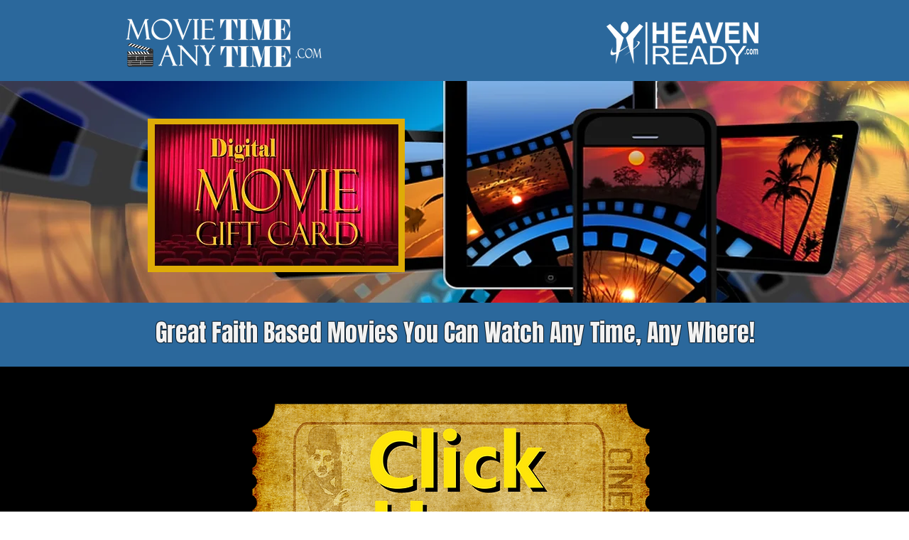

--- FILE ---
content_type: text/html; charset=UTF-8
request_url: https://www.ondcn.com/movietimeanytime
body_size: 191796
content:
<!DOCTYPE html>
<html lang="en">
<head>
  
  <!-- SEO Tags -->
  <title>MovieTimeAnyTime</title>
  <link rel="canonical" href="https://www.ondcn.com/movietimeanytime"/>
  <meta property="og:title" content="MovieTimeAnyTime"/>
  <meta property="og:url" content="https://www.ondcn.com/movietimeanytime"/>
  <meta property="og:site_name" content="DigitalChristianNet"/>
  <meta property="og:type" content="website"/>
  <meta name="twitter:card" content="summary_large_image"/>
  <meta name="twitter:title" content="MovieTimeAnyTime"/>

  
  <meta charset='utf-8'>
  <meta name="viewport" content="width=device-width, initial-scale=1" id="wixDesktopViewport" />
  <meta http-equiv="X-UA-Compatible" content="IE=edge">
  <meta name="generator" content="Wix.com Website Builder"/>

  <link rel="icon" sizes="192x192" href="https://static.parastorage.com/client/pfavico.ico" type="image/x-icon"/>
  <link rel="shortcut icon" href="https://static.parastorage.com/client/pfavico.ico" type="image/x-icon"/>
  <link rel="apple-touch-icon" href="https://static.parastorage.com/client/pfavico.ico" type="image/x-icon"/>

  <!-- Safari Pinned Tab Icon -->
  <!-- <link rel="mask-icon" href="https://static.parastorage.com/client/pfavico.ico"> -->

  <!-- Original trials -->
  


  <!-- Segmenter Polyfill -->
  <script>
    if (!window.Intl || !window.Intl.Segmenter) {
      (function() {
        var script = document.createElement('script');
        script.src = 'https://static.parastorage.com/unpkg/@formatjs/intl-segmenter@11.7.10/polyfill.iife.js';
        document.head.appendChild(script);
      })();
    }
  </script>

  <!-- Legacy Polyfills -->
  <script nomodule="" src="https://static.parastorage.com/unpkg/core-js-bundle@3.2.1/minified.js"></script>
  <script nomodule="" src="https://static.parastorage.com/unpkg/focus-within-polyfill@5.0.9/dist/focus-within-polyfill.js"></script>

  <!-- Performance API Polyfills -->
  <script>
  (function () {
    var noop = function noop() {};
    if ("performance" in window === false) {
      window.performance = {};
    }
    window.performance.mark = performance.mark || noop;
    window.performance.measure = performance.measure || noop;
    if ("now" in window.performance === false) {
      var nowOffset = Date.now();
      if (performance.timing && performance.timing.navigationStart) {
        nowOffset = performance.timing.navigationStart;
      }
      window.performance.now = function now() {
        return Date.now() - nowOffset;
      };
    }
  })();
  </script>

  <!-- Globals Definitions -->
  <script>
    (function () {
      var now = Date.now()
      window.initialTimestamps = {
        initialTimestamp: now,
        initialRequestTimestamp: Math.round(performance.timeOrigin ? performance.timeOrigin : now - performance.now())
      }

      window.thunderboltTag = "libs-releases-GA-local"
      window.thunderboltVersion = "1.16780.0"
    })();
  </script>

  <!-- Essential Viewer Model -->
  <script type="application/json" id="wix-essential-viewer-model">{"fleetConfig":{"fleetName":"thunderbolt-seo-renderer","type":"GA","code":0},"mode":{"qa":false,"enableTestApi":false,"debug":false,"ssrIndicator":false,"ssrOnly":false,"siteAssetsFallback":"enable","versionIndicator":false},"componentsLibrariesTopology":[{"artifactId":"editor-elements","namespace":"wixui","url":"https:\/\/static.parastorage.com\/services\/editor-elements\/1.14853.0"},{"artifactId":"editor-elements","namespace":"dsgnsys","url":"https:\/\/static.parastorage.com\/services\/editor-elements\/1.14853.0"}],"siteFeaturesConfigs":{"sessionManager":{"isRunningInDifferentSiteContext":false}},"language":{"userLanguage":"en"},"siteAssets":{"clientTopology":{"mediaRootUrl":"https:\/\/static.wixstatic.com","staticMediaUrl":"https:\/\/static.wixstatic.com\/media","moduleRepoUrl":"https:\/\/static.parastorage.com\/unpkg","fileRepoUrl":"https:\/\/static.parastorage.com\/services","viewerAppsUrl":"https:\/\/viewer-apps.parastorage.com","viewerAssetsUrl":"https:\/\/viewer-assets.parastorage.com","siteAssetsUrl":"https:\/\/siteassets.parastorage.com","pageJsonServerUrls":["https:\/\/pages.parastorage.com","https:\/\/staticorigin.wixstatic.com","https:\/\/www.ondcn.com","https:\/\/fallback.wix.com\/wix-html-editor-pages-webapp\/page"],"pathOfTBModulesInFileRepoForFallback":"wix-thunderbolt\/dist\/"}},"siteFeatures":["accessibility","appMonitoring","assetsLoader","businessLogger","captcha","clickHandlerRegistrar","clientSdk","commonConfig","componentsLoader","componentsRegistry","consentPolicy","cyclicTabbing","domSelectors","dynamicPages","environmentWixCodeSdk","environment","lightbox","locationWixCodeSdk","mpaNavigation","navigationManager","navigationPhases","ooi","pages","panorama","protectedPages","renderer","reporter","routerFetch","router","scrollRestoration","seoWixCodeSdk","seo","sessionManager","siteMembersWixCodeSdk","siteMembers","siteScrollBlocker","siteWixCodeSdk","speculationRules","ssrCache","stores","structureApi","thunderboltInitializer","tpaCommons","tpaWorkerFeature","translations","usedPlatformApis","warmupData","windowMessageRegistrar","windowWixCodeSdk","wixCustomElementComponent","wixEmbedsApi","componentsReact","platform"],"site":{"externalBaseUrl":"https:\/\/www.ondcn.com","isSEO":true},"media":{"staticMediaUrl":"https:\/\/static.wixstatic.com\/media","mediaRootUrl":"https:\/\/static.wixstatic.com\/","staticVideoUrl":"https:\/\/video.wixstatic.com\/"},"requestUrl":"https:\/\/www.ondcn.com\/movietimeanytime","rollout":{"siteAssetsVersionsRollout":false,"isDACRollout":0,"isTBRollout":false},"commonConfig":{"brand":"wix","host":"VIEWER","bsi":"","consentPolicy":{},"consentPolicyHeader":{},"siteRevision":"13985","renderingFlow":"NONE","language":"en","locale":"en-us"},"interactionSampleRatio":0.01,"dynamicModelUrl":"https:\/\/www.ondcn.com\/_api\/v2\/dynamicmodel","accessTokensUrl":"https:\/\/www.ondcn.com\/_api\/v1\/access-tokens","isExcludedFromSecurityExperiments":false,"experiments":{"specs.thunderbolt.hardenFetchAndXHR":true,"specs.thunderbolt.securityExperiments":true}}</script>
  <script>window.viewerModel = JSON.parse(document.getElementById('wix-essential-viewer-model').textContent)</script>

  <script>
    window.commonConfig = viewerModel.commonConfig
  </script>

  
  <!-- BEGIN handleAccessTokens bundle -->

  <script data-url="https://static.parastorage.com/services/wix-thunderbolt/dist/handleAccessTokens.inline.4f2f9a53.bundle.min.js">(()=>{"use strict";function e(e){let{context:o,property:r,value:n,enumerable:i=!0}=e,c=e.get,l=e.set;if(!r||void 0===n&&!c&&!l)return new Error("property and value are required");let a=o||globalThis,s=a?.[r],u={};if(void 0!==n)u.value=n;else{if(c){let e=t(c);e&&(u.get=e)}if(l){let e=t(l);e&&(u.set=e)}}let p={...u,enumerable:i||!1,configurable:!1};void 0!==n&&(p.writable=!1);try{Object.defineProperty(a,r,p)}catch(e){return e instanceof TypeError?s:e}return s}function t(e,t){return"function"==typeof e?e:!0===e?.async&&"function"==typeof e.func?t?async function(t){return e.func(t)}:async function(){return e.func()}:"function"==typeof e?.func?e.func:void 0}try{e({property:"strictDefine",value:e})}catch{}try{e({property:"defineStrictObject",value:r})}catch{}try{e({property:"defineStrictMethod",value:n})}catch{}var o=["toString","toLocaleString","valueOf","constructor","prototype"];function r(t){let{context:n,property:c,propertiesToExclude:l=[],skipPrototype:a=!1,hardenPrototypePropertiesToExclude:s=[]}=t;if(!c)return new Error("property is required");let u=(n||globalThis)[c],p={},f=i(n,c);u&&("object"==typeof u||"function"==typeof u)&&Reflect.ownKeys(u).forEach(t=>{if(!l.includes(t)&&!o.includes(t)){let o=i(u,t);if(o&&(o.writable||o.configurable)){let{value:r,get:n,set:i,enumerable:c=!1}=o,l={};void 0!==r?l.value=r:n?l.get=n:i&&(l.set=i);try{let o=e({context:u,property:t,...l,enumerable:c});p[t]=o}catch(e){if(!(e instanceof TypeError))throw e;try{p[t]=o.value||o.get||o.set}catch{}}}}});let d={originalObject:u,originalProperties:p};if(!a&&void 0!==u?.prototype){let e=r({context:u,property:"prototype",propertiesToExclude:s,skipPrototype:!0});e instanceof Error||(d.originalPrototype=e?.originalObject,d.originalPrototypeProperties=e?.originalProperties)}return e({context:n,property:c,value:u,enumerable:f?.enumerable}),d}function n(t,o){let r=(o||globalThis)[t],n=i(o||globalThis,t);return r&&n&&(n.writable||n.configurable)?(Object.freeze(r),e({context:globalThis,property:t,value:r})):r}function i(e,t){if(e&&t)try{return Reflect.getOwnPropertyDescriptor(e,t)}catch{return}}function c(e){if("string"!=typeof e)return e;try{return decodeURIComponent(e).toLowerCase().trim()}catch{return e.toLowerCase().trim()}}function l(e,t){let o="";if("string"==typeof e)o=e.split("=")[0]?.trim()||"";else{if(!e||"string"!=typeof e.name)return!1;o=e.name}return t.has(c(o)||"")}function a(e,t){let o;return o="string"==typeof e?e.split(";").map(e=>e.trim()).filter(e=>e.length>0):e||[],o.filter(e=>!l(e,t))}var s=null;function u(){return null===s&&(s=typeof Document>"u"?void 0:Object.getOwnPropertyDescriptor(Document.prototype,"cookie")),s}function p(t,o){if(!globalThis?.cookieStore)return;let r=globalThis.cookieStore.get.bind(globalThis.cookieStore),n=globalThis.cookieStore.getAll.bind(globalThis.cookieStore),i=globalThis.cookieStore.set.bind(globalThis.cookieStore),c=globalThis.cookieStore.delete.bind(globalThis.cookieStore);return e({context:globalThis.CookieStore.prototype,property:"get",value:async function(e){return l(("string"==typeof e?e:e.name)||"",t)?null:r.call(this,e)},enumerable:!0}),e({context:globalThis.CookieStore.prototype,property:"getAll",value:async function(){return a(await n.apply(this,Array.from(arguments)),t)},enumerable:!0}),e({context:globalThis.CookieStore.prototype,property:"set",value:async function(){let e=Array.from(arguments);if(!l(1===e.length?e[0].name:e[0],t))return i.apply(this,e);o&&console.warn(o)},enumerable:!0}),e({context:globalThis.CookieStore.prototype,property:"delete",value:async function(){let e=Array.from(arguments);if(!l(1===e.length?e[0].name:e[0],t))return c.apply(this,e)},enumerable:!0}),e({context:globalThis.cookieStore,property:"prototype",value:globalThis.CookieStore.prototype,enumerable:!1}),e({context:globalThis,property:"cookieStore",value:globalThis.cookieStore,enumerable:!0}),{get:r,getAll:n,set:i,delete:c}}var f=["TextEncoder","TextDecoder","XMLHttpRequestEventTarget","EventTarget","URL","JSON","Reflect","Object","Array","Map","Set","WeakMap","WeakSet","Promise","Symbol","Error"],d=["addEventListener","removeEventListener","dispatchEvent","encodeURI","encodeURIComponent","decodeURI","decodeURIComponent"];const y=(e,t)=>{try{const o=t?t.get.call(document):document.cookie;return o.split(";").map(e=>e.trim()).filter(t=>t?.startsWith(e))[0]?.split("=")[1]}catch(e){return""}},g=(e="",t="",o="/")=>`${e}=; ${t?`domain=${t};`:""} max-age=0; path=${o}; expires=Thu, 01 Jan 1970 00:00:01 GMT`;function m(){(function(){if("undefined"!=typeof window){const e=performance.getEntriesByType("navigation")[0];return"back_forward"===(e?.type||"")}return!1})()&&function(){const{counter:e}=function(){const e=b("getItem");if(e){const[t,o]=e.split("-"),r=o?parseInt(o,10):0;if(r>=3){const e=t?Number(t):0;if(Date.now()-e>6e4)return{counter:0}}return{counter:r}}return{counter:0}}();e<3?(!function(e=1){b("setItem",`${Date.now()}-${e}`)}(e+1),window.location.reload()):console.error("ATS: Max reload attempts reached")}()}function b(e,t){try{return sessionStorage[e]("reload",t||"")}catch(e){console.error("ATS: Error calling sessionStorage:",e)}}const h="client-session-bind",v="sec-fetch-unsupported",{experiments:w}=window.viewerModel,T=[h,"client-binding",v,"svSession","smSession","server-session-bind","wixSession2","wixSession3"].map(e=>e.toLowerCase()),{cookie:S}=function(t,o){let r=new Set(t);return e({context:document,property:"cookie",set:{func:e=>function(e,t,o,r){let n=u(),i=c(t.split(";")[0]||"")||"";[...o].every(e=>!i.startsWith(e.toLowerCase()))&&n?.set?n.set.call(e,t):r&&console.warn(r)}(document,e,r,o)},get:{func:()=>function(e,t){let o=u();if(!o?.get)throw new Error("Cookie descriptor or getter not available");return a(o.get.call(e),t).join("; ")}(document,r)},enumerable:!0}),{cookieStore:p(r,o),cookie:u()}}(T),k="tbReady",x="security_overrideGlobals",{experiments:E,siteFeaturesConfigs:C,accessTokensUrl:P}=window.viewerModel,R=P,M={},O=(()=>{const e=y(h,S);if(w["specs.thunderbolt.browserCacheReload"]){y(v,S)||e?b("removeItem"):m()}return(()=>{const e=g(h),t=g(h,location.hostname);S.set.call(document,e),S.set.call(document,t)})(),e})();O&&(M["client-binding"]=O);const D=fetch;addEventListener(k,function e(t){const{logger:o}=t.detail;try{window.tb.init({fetch:D,fetchHeaders:M})}catch(e){const t=new Error("TB003");o.meter(`${x}_${t.message}`,{paramsOverrides:{errorType:x,eventString:t.message}}),window?.viewerModel?.mode.debug&&console.error(e)}finally{removeEventListener(k,e)}}),E["specs.thunderbolt.hardenFetchAndXHR"]||(window.fetchDynamicModel=()=>C.sessionManager.isRunningInDifferentSiteContext?Promise.resolve({}):fetch(R,{credentials:"same-origin",headers:M}).then(function(e){if(!e.ok)throw new Error(`[${e.status}]${e.statusText}`);return e.json()}),window.dynamicModelPromise=window.fetchDynamicModel())})();
//# sourceMappingURL=https://static.parastorage.com/services/wix-thunderbolt/dist/handleAccessTokens.inline.4f2f9a53.bundle.min.js.map</script>

<!-- END handleAccessTokens bundle -->

<!-- BEGIN overrideGlobals bundle -->

<script data-url="https://static.parastorage.com/services/wix-thunderbolt/dist/overrideGlobals.inline.ec13bfcf.bundle.min.js">(()=>{"use strict";function e(e){let{context:r,property:o,value:n,enumerable:i=!0}=e,c=e.get,a=e.set;if(!o||void 0===n&&!c&&!a)return new Error("property and value are required");let l=r||globalThis,u=l?.[o],s={};if(void 0!==n)s.value=n;else{if(c){let e=t(c);e&&(s.get=e)}if(a){let e=t(a);e&&(s.set=e)}}let p={...s,enumerable:i||!1,configurable:!1};void 0!==n&&(p.writable=!1);try{Object.defineProperty(l,o,p)}catch(e){return e instanceof TypeError?u:e}return u}function t(e,t){return"function"==typeof e?e:!0===e?.async&&"function"==typeof e.func?t?async function(t){return e.func(t)}:async function(){return e.func()}:"function"==typeof e?.func?e.func:void 0}try{e({property:"strictDefine",value:e})}catch{}try{e({property:"defineStrictObject",value:o})}catch{}try{e({property:"defineStrictMethod",value:n})}catch{}var r=["toString","toLocaleString","valueOf","constructor","prototype"];function o(t){let{context:n,property:c,propertiesToExclude:a=[],skipPrototype:l=!1,hardenPrototypePropertiesToExclude:u=[]}=t;if(!c)return new Error("property is required");let s=(n||globalThis)[c],p={},f=i(n,c);s&&("object"==typeof s||"function"==typeof s)&&Reflect.ownKeys(s).forEach(t=>{if(!a.includes(t)&&!r.includes(t)){let r=i(s,t);if(r&&(r.writable||r.configurable)){let{value:o,get:n,set:i,enumerable:c=!1}=r,a={};void 0!==o?a.value=o:n?a.get=n:i&&(a.set=i);try{let r=e({context:s,property:t,...a,enumerable:c});p[t]=r}catch(e){if(!(e instanceof TypeError))throw e;try{p[t]=r.value||r.get||r.set}catch{}}}}});let d={originalObject:s,originalProperties:p};if(!l&&void 0!==s?.prototype){let e=o({context:s,property:"prototype",propertiesToExclude:u,skipPrototype:!0});e instanceof Error||(d.originalPrototype=e?.originalObject,d.originalPrototypeProperties=e?.originalProperties)}return e({context:n,property:c,value:s,enumerable:f?.enumerable}),d}function n(t,r){let o=(r||globalThis)[t],n=i(r||globalThis,t);return o&&n&&(n.writable||n.configurable)?(Object.freeze(o),e({context:globalThis,property:t,value:o})):o}function i(e,t){if(e&&t)try{return Reflect.getOwnPropertyDescriptor(e,t)}catch{return}}function c(e){if("string"!=typeof e)return e;try{return decodeURIComponent(e).toLowerCase().trim()}catch{return e.toLowerCase().trim()}}function a(e,t){return e instanceof Headers?e.forEach((r,o)=>{l(o,t)||e.delete(o)}):Object.keys(e).forEach(r=>{l(r,t)||delete e[r]}),e}function l(e,t){return!t.has(c(e)||"")}function u(e,t){let r=!0,o=function(e){let t,r;if(globalThis.Request&&e instanceof Request)t=e.url;else{if("function"!=typeof e?.toString)throw new Error("Unsupported type for url");t=e.toString()}try{return new URL(t).pathname}catch{return r=t.replace(/#.+/gi,"").split("?").shift(),r.startsWith("/")?r:`/${r}`}}(e),n=c(o);return n&&t.some(e=>n.includes(e))&&(r=!1),r}function s(t,r,o){let n=fetch,i=XMLHttpRequest,c=new Set(r);function s(){let e=new i,r=e.open,n=e.setRequestHeader;return e.open=function(){let n=Array.from(arguments),i=n[1];if(n.length<2||u(i,t))return r.apply(e,n);throw new Error(o||`Request not allowed for path ${i}`)},e.setRequestHeader=function(t,r){l(decodeURIComponent(t),c)&&n.call(e,t,r)},e}return e({property:"fetch",value:function(){let e=function(e,t){return globalThis.Request&&e[0]instanceof Request&&e[0]?.headers?a(e[0].headers,t):e[1]?.headers&&a(e[1].headers,t),e}(arguments,c);return u(arguments[0],t)?n.apply(globalThis,Array.from(e)):new Promise((e,t)=>{t(new Error(o||`Request not allowed for path ${arguments[0]}`))})},enumerable:!0}),e({property:"XMLHttpRequest",value:s,enumerable:!0}),Object.keys(i).forEach(e=>{s[e]=i[e]}),{fetch:n,XMLHttpRequest:i}}var p=["TextEncoder","TextDecoder","XMLHttpRequestEventTarget","EventTarget","URL","JSON","Reflect","Object","Array","Map","Set","WeakMap","WeakSet","Promise","Symbol","Error"],f=["addEventListener","removeEventListener","dispatchEvent","encodeURI","encodeURIComponent","decodeURI","decodeURIComponent"];const d=function(){let t=globalThis.open,r=document.open;function o(e,r,o){let n="string"!=typeof e,i=t.call(window,e,r,o);return n||e&&function(e){return e.startsWith("//")&&/(?:[a-z0-9](?:[a-z0-9-]{0,61}[a-z0-9])?\.)+[a-z0-9][a-z0-9-]{0,61}[a-z0-9]/g.test(`${location.protocol}:${e}`)&&(e=`${location.protocol}${e}`),!e.startsWith("http")||new URL(e).hostname===location.hostname}(e)?{}:i}return e({property:"open",value:o,context:globalThis,enumerable:!0}),e({property:"open",value:function(e,t,n){return e?o(e,t,n):r.call(document,e||"",t||"",n||"")},context:document,enumerable:!0}),{open:t,documentOpen:r}},y=function(){let t=document.createElement,r=Element.prototype.setAttribute,o=Element.prototype.setAttributeNS;return e({property:"createElement",context:document,value:function(n,i){let a=t.call(document,n,i);if("iframe"===c(n)){e({property:"srcdoc",context:a,get:()=>"",set:()=>{console.warn("`srcdoc` is not allowed in iframe elements.")}});let t=function(e,t){"srcdoc"!==e.toLowerCase()?r.call(a,e,t):console.warn("`srcdoc` attribute is not allowed to be set.")},n=function(e,t,r){"srcdoc"!==t.toLowerCase()?o.call(a,e,t,r):console.warn("`srcdoc` attribute is not allowed to be set.")};a.setAttribute=t,a.setAttributeNS=n}return a},enumerable:!0}),{createElement:t,setAttribute:r,setAttributeNS:o}},m=["client-binding"],b=["/_api/v1/access-tokens","/_api/v2/dynamicmodel","/_api/one-app-session-web/v3/businesses"],h=function(){let t=setTimeout,r=setInterval;return o("setTimeout",0,globalThis),o("setInterval",0,globalThis),{setTimeout:t,setInterval:r};function o(t,r,o){let n=o||globalThis,i=n[t];if(!i||"function"!=typeof i)throw new Error(`Function ${t} not found or is not a function`);e({property:t,value:function(){let e=Array.from(arguments);if("string"!=typeof e[r])return i.apply(n,e);console.warn(`Calling ${t} with a String Argument at index ${r} is not allowed`)},context:o,enumerable:!0})}},v=function(){if(navigator&&"serviceWorker"in navigator){let t=navigator.serviceWorker.register;return e({context:navigator.serviceWorker,property:"register",value:function(){console.log("Service worker registration is not allowed")},enumerable:!0}),{register:t}}return{}};performance.mark("overrideGlobals started");const{isExcludedFromSecurityExperiments:g,experiments:w}=window.viewerModel,E=!g&&w["specs.thunderbolt.securityExperiments"];try{d(),E&&y(),w["specs.thunderbolt.hardenFetchAndXHR"]&&E&&s(b,m),v(),(e=>{let t=[],r=[];r=r.concat(["TextEncoder","TextDecoder"]),e&&(r=r.concat(["XMLHttpRequestEventTarget","EventTarget"])),r=r.concat(["URL","JSON"]),e&&(t=t.concat(["addEventListener","removeEventListener"])),t=t.concat(["encodeURI","encodeURIComponent","decodeURI","decodeURIComponent"]),r=r.concat(["String","Number"]),e&&r.push("Object"),r=r.concat(["Reflect"]),t.forEach(e=>{n(e),["addEventListener","removeEventListener"].includes(e)&&n(e,document)}),r.forEach(e=>{o({property:e})})})(E),E&&h()}catch(e){window?.viewerModel?.mode.debug&&console.error(e);const t=new Error("TB006");window.fedops?.reportError(t,"security_overrideGlobals"),window.Sentry?window.Sentry.captureException(t):globalThis.defineStrictProperty("sentryBuffer",[t],window,!1)}performance.mark("overrideGlobals ended")})();
//# sourceMappingURL=https://static.parastorage.com/services/wix-thunderbolt/dist/overrideGlobals.inline.ec13bfcf.bundle.min.js.map</script>

<!-- END overrideGlobals bundle -->


  
  <script>
    window.commonConfig = viewerModel.commonConfig

	
    window.clientSdk = new Proxy({}, {get: (target, prop) => (...args) => window.externalsRegistry.clientSdk.loaded.then(() => window.__clientSdk__[prop](...args))})
    
  </script>

  <!-- Initial CSS -->
  <style data-url="https://static.parastorage.com/services/wix-thunderbolt/dist/main.347af09f.min.css">@keyframes slide-horizontal-new{0%{transform:translateX(100%)}}@keyframes slide-horizontal-old{80%{opacity:1}to{opacity:0;transform:translateX(-100%)}}@keyframes slide-vertical-new{0%{transform:translateY(-100%)}}@keyframes slide-vertical-old{80%{opacity:1}to{opacity:0;transform:translateY(100%)}}@keyframes out-in-new{0%{opacity:0}}@keyframes out-in-old{to{opacity:0}}:root:active-view-transition{view-transition-name:none}::view-transition{pointer-events:none}:root:active-view-transition::view-transition-new(page-group),:root:active-view-transition::view-transition-old(page-group){animation-duration:.6s;cursor:wait;pointer-events:all}:root:active-view-transition-type(SlideHorizontal)::view-transition-old(page-group){animation:slide-horizontal-old .6s cubic-bezier(.83,0,.17,1) forwards;mix-blend-mode:normal}:root:active-view-transition-type(SlideHorizontal)::view-transition-new(page-group){animation:slide-horizontal-new .6s cubic-bezier(.83,0,.17,1) backwards;mix-blend-mode:normal}:root:active-view-transition-type(SlideVertical)::view-transition-old(page-group){animation:slide-vertical-old .6s cubic-bezier(.83,0,.17,1) forwards;mix-blend-mode:normal}:root:active-view-transition-type(SlideVertical)::view-transition-new(page-group){animation:slide-vertical-new .6s cubic-bezier(.83,0,.17,1) backwards;mix-blend-mode:normal}:root:active-view-transition-type(OutIn)::view-transition-old(page-group){animation:out-in-old .35s cubic-bezier(.22,1,.36,1) forwards}:root:active-view-transition-type(OutIn)::view-transition-new(page-group){animation:out-in-new .35s cubic-bezier(.64,0,.78,0) .35s backwards}@media(prefers-reduced-motion:reduce){::view-transition-group(*),::view-transition-new(*),::view-transition-old(*){animation:none!important}}body,html{background:transparent;border:0;margin:0;outline:0;padding:0;vertical-align:baseline}body{--scrollbar-width:0px;font-family:Arial,Helvetica,sans-serif;font-size:10px}body,html{height:100%}body{overflow-x:auto;overflow-y:scroll}body:not(.responsive) #site-root{min-width:var(--site-width);width:100%}body:not([data-js-loaded]) [data-hide-prejs]{visibility:hidden}interact-element{display:contents}#SITE_CONTAINER{position:relative}:root{--one-unit:1vw;--section-max-width:9999px;--spx-stopper-max:9999px;--spx-stopper-min:0px;--browser-zoom:1}@supports(-webkit-appearance:none) and (stroke-color:transparent){:root{--safari-sticky-fix:opacity;--experimental-safari-sticky-fix:translateZ(0)}}@supports(container-type:inline-size){:root{--one-unit:1cqw}}[id^=oldHoverBox-]{mix-blend-mode:plus-lighter;transition:opacity .5s ease,visibility .5s ease}[data-mesh-id$=inlineContent-gridContainer]:has(>[id^=oldHoverBox-]){isolation:isolate}</style>
<style data-url="https://static.parastorage.com/services/wix-thunderbolt/dist/main.renderer.9cb0985f.min.css">a,abbr,acronym,address,applet,b,big,blockquote,button,caption,center,cite,code,dd,del,dfn,div,dl,dt,em,fieldset,font,footer,form,h1,h2,h3,h4,h5,h6,header,i,iframe,img,ins,kbd,label,legend,li,nav,object,ol,p,pre,q,s,samp,section,small,span,strike,strong,sub,sup,table,tbody,td,tfoot,th,thead,title,tr,tt,u,ul,var{background:transparent;border:0;margin:0;outline:0;padding:0;vertical-align:baseline}input,select,textarea{box-sizing:border-box;font-family:Helvetica,Arial,sans-serif}ol,ul{list-style:none}blockquote,q{quotes:none}ins{text-decoration:none}del{text-decoration:line-through}table{border-collapse:collapse;border-spacing:0}a{cursor:pointer;text-decoration:none}.testStyles{overflow-y:hidden}.reset-button{-webkit-appearance:none;background:none;border:0;color:inherit;font:inherit;line-height:normal;outline:0;overflow:visible;padding:0;-webkit-user-select:none;-moz-user-select:none;-ms-user-select:none}:focus{outline:none}body.device-mobile-optimized:not(.disable-site-overflow){overflow-x:hidden;overflow-y:scroll}body.device-mobile-optimized:not(.responsive) #SITE_CONTAINER{margin-left:auto;margin-right:auto;overflow-x:visible;position:relative;width:320px}body.device-mobile-optimized:not(.responsive):not(.blockSiteScrolling) #SITE_CONTAINER{margin-top:0}body.device-mobile-optimized>*{max-width:100%!important}body.device-mobile-optimized #site-root{overflow-x:hidden;overflow-y:hidden}@supports(overflow:clip){body.device-mobile-optimized #site-root{overflow-x:clip;overflow-y:clip}}body.device-mobile-non-optimized #SITE_CONTAINER #site-root{overflow-x:clip;overflow-y:clip}body.device-mobile-non-optimized.fullScreenMode{background-color:#5f6360}body.device-mobile-non-optimized.fullScreenMode #MOBILE_ACTIONS_MENU,body.device-mobile-non-optimized.fullScreenMode #SITE_BACKGROUND,body.device-mobile-non-optimized.fullScreenMode #site-root,body.fullScreenMode #WIX_ADS{visibility:hidden}body.fullScreenMode{overflow-x:hidden!important;overflow-y:hidden!important}body.fullScreenMode.device-mobile-optimized #TINY_MENU{opacity:0;pointer-events:none}body.fullScreenMode-scrollable.device-mobile-optimized{overflow-x:hidden!important;overflow-y:auto!important}body.fullScreenMode-scrollable.device-mobile-optimized #masterPage,body.fullScreenMode-scrollable.device-mobile-optimized #site-root{overflow-x:hidden!important;overflow-y:hidden!important}body.fullScreenMode-scrollable.device-mobile-optimized #SITE_BACKGROUND,body.fullScreenMode-scrollable.device-mobile-optimized #masterPage{height:auto!important}body.fullScreenMode-scrollable.device-mobile-optimized #masterPage.mesh-layout{height:0!important}body.blockSiteScrolling,body.siteScrollingBlocked{position:fixed;width:100%}body.blockSiteScrolling #SITE_CONTAINER{margin-top:calc(var(--blocked-site-scroll-margin-top)*-1)}#site-root{margin:0 auto;min-height:100%;position:relative;top:var(--wix-ads-height)}#site-root img:not([src]){visibility:hidden}#site-root svg img:not([src]){visibility:visible}.auto-generated-link{color:inherit}#SCROLL_TO_BOTTOM,#SCROLL_TO_TOP{height:0}.has-click-trigger{cursor:pointer}.fullScreenOverlay{bottom:0;display:flex;justify-content:center;left:0;overflow-y:hidden;position:fixed;right:0;top:-60px;z-index:1005}.fullScreenOverlay>.fullScreenOverlayContent{bottom:0;left:0;margin:0 auto;overflow:hidden;position:absolute;right:0;top:60px;transform:translateZ(0)}[data-mesh-id$=centeredContent],[data-mesh-id$=form],[data-mesh-id$=inlineContent]{pointer-events:none;position:relative}[data-mesh-id$=-gridWrapper],[data-mesh-id$=-rotated-wrapper]{pointer-events:none}[data-mesh-id$=-gridContainer]>*,[data-mesh-id$=-rotated-wrapper]>*,[data-mesh-id$=inlineContent]>:not([data-mesh-id$=-gridContainer]){pointer-events:auto}.device-mobile-optimized #masterPage.mesh-layout #SOSP_CONTAINER_CUSTOM_ID{grid-area:2/1/3/2;-ms-grid-row:2;position:relative}#masterPage.mesh-layout{-ms-grid-rows:max-content max-content min-content max-content;-ms-grid-columns:100%;align-items:start;display:-ms-grid;display:grid;grid-template-columns:100%;grid-template-rows:max-content max-content min-content max-content;justify-content:stretch}#masterPage.mesh-layout #PAGES_CONTAINER,#masterPage.mesh-layout #SITE_FOOTER-placeholder,#masterPage.mesh-layout #SITE_FOOTER_WRAPPER,#masterPage.mesh-layout #SITE_HEADER-placeholder,#masterPage.mesh-layout #SITE_HEADER_WRAPPER,#masterPage.mesh-layout #SOSP_CONTAINER_CUSTOM_ID[data-state~=mobileView],#masterPage.mesh-layout #soapAfterPagesContainer,#masterPage.mesh-layout #soapBeforePagesContainer{-ms-grid-row-align:start;-ms-grid-column-align:start;-ms-grid-column:1}#masterPage.mesh-layout #SITE_HEADER-placeholder,#masterPage.mesh-layout #SITE_HEADER_WRAPPER{grid-area:1/1/2/2;-ms-grid-row:1}#masterPage.mesh-layout #PAGES_CONTAINER,#masterPage.mesh-layout #soapAfterPagesContainer,#masterPage.mesh-layout #soapBeforePagesContainer{grid-area:3/1/4/2;-ms-grid-row:3}#masterPage.mesh-layout #soapAfterPagesContainer,#masterPage.mesh-layout #soapBeforePagesContainer{width:100%}#masterPage.mesh-layout #PAGES_CONTAINER{align-self:stretch}#masterPage.mesh-layout main#PAGES_CONTAINER{display:block}#masterPage.mesh-layout #SITE_FOOTER-placeholder,#masterPage.mesh-layout #SITE_FOOTER_WRAPPER{grid-area:4/1/5/2;-ms-grid-row:4}#masterPage.mesh-layout #SITE_PAGES,#masterPage.mesh-layout [data-mesh-id=PAGES_CONTAINERcenteredContent],#masterPage.mesh-layout [data-mesh-id=PAGES_CONTAINERinlineContent]{height:100%}#masterPage.mesh-layout.desktop>*{width:100%}#masterPage.mesh-layout #PAGES_CONTAINER,#masterPage.mesh-layout #SITE_FOOTER,#masterPage.mesh-layout #SITE_FOOTER_WRAPPER,#masterPage.mesh-layout #SITE_HEADER,#masterPage.mesh-layout #SITE_HEADER_WRAPPER,#masterPage.mesh-layout #SITE_PAGES,#masterPage.mesh-layout #masterPageinlineContent{position:relative}#masterPage.mesh-layout #SITE_HEADER{grid-area:1/1/2/2}#masterPage.mesh-layout #SITE_FOOTER{grid-area:4/1/5/2}#masterPage.mesh-layout.overflow-x-clip #SITE_FOOTER,#masterPage.mesh-layout.overflow-x-clip #SITE_HEADER{overflow-x:clip}[data-z-counter]{z-index:0}[data-z-counter="0"]{z-index:auto}.wixSiteProperties{-webkit-font-smoothing:antialiased;-moz-osx-font-smoothing:grayscale}:root{--wst-button-color-fill-primary:rgb(var(--color_48));--wst-button-color-border-primary:rgb(var(--color_49));--wst-button-color-text-primary:rgb(var(--color_50));--wst-button-color-fill-primary-hover:rgb(var(--color_51));--wst-button-color-border-primary-hover:rgb(var(--color_52));--wst-button-color-text-primary-hover:rgb(var(--color_53));--wst-button-color-fill-primary-disabled:rgb(var(--color_54));--wst-button-color-border-primary-disabled:rgb(var(--color_55));--wst-button-color-text-primary-disabled:rgb(var(--color_56));--wst-button-color-fill-secondary:rgb(var(--color_57));--wst-button-color-border-secondary:rgb(var(--color_58));--wst-button-color-text-secondary:rgb(var(--color_59));--wst-button-color-fill-secondary-hover:rgb(var(--color_60));--wst-button-color-border-secondary-hover:rgb(var(--color_61));--wst-button-color-text-secondary-hover:rgb(var(--color_62));--wst-button-color-fill-secondary-disabled:rgb(var(--color_63));--wst-button-color-border-secondary-disabled:rgb(var(--color_64));--wst-button-color-text-secondary-disabled:rgb(var(--color_65));--wst-color-fill-base-1:rgb(var(--color_36));--wst-color-fill-base-2:rgb(var(--color_37));--wst-color-fill-base-shade-1:rgb(var(--color_38));--wst-color-fill-base-shade-2:rgb(var(--color_39));--wst-color-fill-base-shade-3:rgb(var(--color_40));--wst-color-fill-accent-1:rgb(var(--color_41));--wst-color-fill-accent-2:rgb(var(--color_42));--wst-color-fill-accent-3:rgb(var(--color_43));--wst-color-fill-accent-4:rgb(var(--color_44));--wst-color-fill-background-primary:rgb(var(--color_11));--wst-color-fill-background-secondary:rgb(var(--color_12));--wst-color-text-primary:rgb(var(--color_15));--wst-color-text-secondary:rgb(var(--color_14));--wst-color-action:rgb(var(--color_18));--wst-color-disabled:rgb(var(--color_39));--wst-color-title:rgb(var(--color_45));--wst-color-subtitle:rgb(var(--color_46));--wst-color-line:rgb(var(--color_47));--wst-font-style-h2:var(--font_2);--wst-font-style-h3:var(--font_3);--wst-font-style-h4:var(--font_4);--wst-font-style-h5:var(--font_5);--wst-font-style-h6:var(--font_6);--wst-font-style-body-large:var(--font_7);--wst-font-style-body-medium:var(--font_8);--wst-font-style-body-small:var(--font_9);--wst-font-style-body-x-small:var(--font_10);--wst-color-custom-1:rgb(var(--color_13));--wst-color-custom-2:rgb(var(--color_16));--wst-color-custom-3:rgb(var(--color_17));--wst-color-custom-4:rgb(var(--color_19));--wst-color-custom-5:rgb(var(--color_20));--wst-color-custom-6:rgb(var(--color_21));--wst-color-custom-7:rgb(var(--color_22));--wst-color-custom-8:rgb(var(--color_23));--wst-color-custom-9:rgb(var(--color_24));--wst-color-custom-10:rgb(var(--color_25));--wst-color-custom-11:rgb(var(--color_26));--wst-color-custom-12:rgb(var(--color_27));--wst-color-custom-13:rgb(var(--color_28));--wst-color-custom-14:rgb(var(--color_29));--wst-color-custom-15:rgb(var(--color_30));--wst-color-custom-16:rgb(var(--color_31));--wst-color-custom-17:rgb(var(--color_32));--wst-color-custom-18:rgb(var(--color_33));--wst-color-custom-19:rgb(var(--color_34));--wst-color-custom-20:rgb(var(--color_35))}.wix-presets-wrapper{display:contents}</style>

  <meta name="format-detection" content="telephone=no">
  <meta name="skype_toolbar" content="skype_toolbar_parser_compatible">
  
  

  

  

  <!-- head performance data start -->
  
  <!-- head performance data end -->
  

    


    
<style data-href="https://static.parastorage.com/services/editor-elements-library/dist/thunderbolt/rb_wixui.thunderbolt[VerticalMenu_VerticalMenuSolidColorSkin].f3d639a0.min.css">.VUs9VM{margin:0 10px;opacity:.6}.m48Yht{height:auto!important}.fIxawB{direction:var(--direction)}.Ur5Vmd{direction:var(--item-direction);justify-content:var(--menu-item-align,var(--text-align,flex-start))}.A47Z2B{direction:var(--sub-menu-item-direction);justify-content:var(--sub-menu-item-align,var(--text-align,flex-start))}.IOfTmr .Z7cwZn{height:100%;position:relative;width:100%}.IOfTmr .E_2Q_U{min-width:100%;position:absolute;visibility:hidden;z-index:999}.IOfTmr .E_2Q_U.uf9Zs0{left:calc(100% + var(--SKINS_submenuMargin, 8px) - var(--brw, 1px))}.IOfTmr .E_2Q_U.pYmDZK{right:calc(100% + var(--SKINS_submenuMargin, 8px) - var(--brw, 1px))}.IOfTmr .E_2Q_U.OSGBAh{bottom:0}.IOfTmr .E_2Q_U.F8Lkq5{top:0}.IOfTmr .E_2Q_U:before{content:" ";height:100%;left:var(--sub-menu-open-direction-left,0);margin-left:calc(-1*var(--SKINS_submenuMargin, 8px));margin-right:calc(-1*var(--SKINS_submenuMargin, 8px));position:absolute;right:var(--sub-menu-open-direction-right,auto);top:0;width:var(--SKINS_submenuMargin,8px)}.IOfTmr .YGlZMx{background-color:rgba(var(--bg,var(--color_11,color_11)),var(--alpha-bg,1));border:solid var(--brw,1px) rgba(var(--brd,var(--color_15,color_15)),var(--alpha-brd,1));border-radius:var(--rd,0);box-shadow:var(--shd,0 1px 4px rgba(0,0,0,.6));box-sizing:border-box;height:calc(var(--item-height, 50px) - var(--separator-height-adjusted, 0px));transition:var(--itemBGColorTrans,background-color .4s ease 0s)}.IOfTmr .YGlZMx.amuh9Z>.DzUZFw>.a50_l6{cursor:default}.IOfTmr .YGlZMx.lBccMF{background-color:rgba(var(--bgs,var(--color_15,color_15)),var(--alpha-bgs,1))}.IOfTmr .YGlZMx.lBccMF>.DzUZFw>.a50_l6{color:rgb(var(--txts,var(--color_13,color_13)))}.IOfTmr .YGlZMx.F95vTA>.E_2Q_U{visibility:visible}.IOfTmr .YGlZMx.F95vTA:not(.amuh9Z){background-color:rgba(var(--bgh,var(--color_15,color_15)),var(--alpha-bgh,1))}.IOfTmr .YGlZMx.F95vTA:not(.amuh9Z)>.DzUZFw>.a50_l6{color:rgb(var(--txth,var(--color_13,color_13)))}.IOfTmr .E_2Q_U .YGlZMx{background-color:rgba(var(--SKINS_bgSubmenu,var(--color_11,color_11)),var(--alpha-SKINS_bgSubmenu,1));border-radius:var(--SKINS_submenuBR,0)}.IOfTmr .a50_l6{align-items:center;box-sizing:border-box;color:rgb(var(--txt,var(--color_15,color_15)));cursor:pointer;display:flex;font:var(--fnt,var(--font_1));height:100%;padding-left:var(--textSpacing,10px);padding-right:var(--textSpacing,10px);position:relative;white-space:nowrap}.IOfTmr .a50_l6,.IOfTmr .a50_l6:after{background-color:transparent;width:100%}.IOfTmr .a50_l6:after{content:" ";height:var(--separator-height-adjusted,0);left:0;position:absolute;top:100%}.IOfTmr .Z7cwZn .YGlZMx .a50_l6{line-height:calc(var(--item-height, 50px) - var(--separator-height-adjusted, 0px))}.IOfTmr .E_2Q_U .a50_l6{font:var(--SKINS_fntSubmenu,var(--font_1))}.IOfTmr .MfQCD7{height:var(--separator-height-adjusted,0);min-height:0;width:100%}.xyNFD3{margin:0 10px;opacity:.6}.gxChTi{height:auto!important}.J5AcBQ .ADkeoY{border:solid var(--brw,1px) rgba(var(--brd,var(--color_15,color_15)),var(--alpha-brd,1));border-radius:var(--rd,0);box-shadow:var(--shd,0 1px 4px rgba(0,0,0,.6))}.J5AcBQ .ybGdqG{border-bottom:solid var(--sepw,1px) rgba(var(--sep,var(--color_15,color_15)),var(--alpha-sep,1));height:100%;position:relative;width:100%}.J5AcBQ .ybGdqG:last-child{border-bottom:0}.J5AcBQ .niKtuR{border:solid var(--brw,1px) rgba(var(--brd,var(--color_15,color_15)),var(--alpha-brd,1));border-radius:var(--SKINS_submenuBR,0);box-shadow:var(--shd,0 1px 4px rgba(0,0,0,.6));box-sizing:border-box;min-width:100%;position:absolute;visibility:hidden;z-index:999}.J5AcBQ .niKtuR.pLtej1{left:calc(100% + var(--SKINS_submenuMargin, 8px))}.J5AcBQ .niKtuR.UPEerR{right:calc(100% + var(--SKINS_submenuMargin, 8px))}.J5AcBQ .niKtuR.sKAPJX{bottom:var(--brw,1px)}.J5AcBQ .niKtuR.asC21j{top:calc(-1*var(--brw, 1px))}.J5AcBQ .niKtuR:before{content:" ";height:100%;left:var(--sub-menu-open-direction-left,0);margin-left:calc(-1*var(--SKINS_submenuMargin, 8px));margin-right:calc(-1*var(--SKINS_submenuMargin, 8px));position:absolute;right:var(--sub-menu-open-direction-right,auto);top:0;width:var(--SKINS_submenuMargin,8px)}.J5AcBQ .i4bvwx{background-color:rgba(var(--bg,var(--color_11,color_11)),var(--alpha-bg,1));height:var(--item-height,50px);transition:var(--itemBGColorTrans,background-color .4s ease 0s)}.J5AcBQ .i4bvwx.yL5MMl>.qFH5R7>.kFPGSw{cursor:default}.J5AcBQ .i4bvwx.iLEOZ6{background-color:rgba(var(--bgs,var(--color_15,color_15)),var(--alpha-bgs,1))}.J5AcBQ .i4bvwx.iLEOZ6>.qFH5R7>.kFPGSw{color:rgb(var(--txts,var(--color_13,color_13)))}.J5AcBQ .i4bvwx.Bf9iOm>.niKtuR{visibility:visible}.J5AcBQ .i4bvwx.Bf9iOm:not(.yL5MMl){background-color:rgba(var(--bgh,var(--color_15,color_15)),var(--alpha-bgh,1))}.J5AcBQ .i4bvwx.Bf9iOm:not(.yL5MMl)>.qFH5R7>.kFPGSw{color:rgb(var(--txth,var(--color_13,color_13)))}.J5AcBQ .niKtuR .i4bvwx{background-color:rgba(var(--SKINS_bgSubmenu,var(--color_11,color_11)),var(--alpha-SKINS_bgSubmenu,1))}.J5AcBQ .niKtuR .ybGdqG .i4bvwx{border-radius:0}.J5AcBQ .ybGdqG:first-child .i4bvwx{border-radius:var(--rd,0);border-bottom-left-radius:0;border-bottom-right-radius:0}.J5AcBQ .ybGdqG:last-child .i4bvwx{border-bottom:0 solid transparent;border-radius:var(--rd,0);border-top-left-radius:0;border-top-right-radius:0}.J5AcBQ .kFPGSw{box-sizing:border-box;color:rgb(var(--txt,var(--color_15,color_15)));cursor:pointer;display:flex;font:var(--fnt,var(--font_1));height:100%;padding-left:var(--textSpacing,10px);padding-right:var(--textSpacing,10px);position:relative;white-space:nowrap}.J5AcBQ .kFPGSw,.J5AcBQ .kFPGSw:after{background-color:transparent;width:100%}.J5AcBQ .kFPGSw:after{content:" ";cursor:default;height:var(--sepw,1px);left:0;position:absolute;top:100%}.J5AcBQ .ybGdqG .i4bvwx .kFPGSw{line-height:var(--item-height,50px)}.J5AcBQ .niKtuR .kFPGSw{font:var(--SKINS_fntSubmenu,var(--font_1))}</style>
<style data-href="https://static.parastorage.com/services/editor-elements-library/dist/thunderbolt/rb_wixui.thunderbolt_bootstrap.a1b00b19.min.css">.cwL6XW{cursor:pointer}.sNF2R0{opacity:0}.hLoBV3{transition:opacity var(--transition-duration) cubic-bezier(.37,0,.63,1)}.Rdf41z,.hLoBV3{opacity:1}.ftlZWo{transition:opacity var(--transition-duration) cubic-bezier(.37,0,.63,1)}.ATGlOr,.ftlZWo{opacity:0}.KQSXD0{transition:opacity var(--transition-duration) cubic-bezier(.64,0,.78,0)}.KQSXD0,.pagQKE{opacity:1}._6zG5H{opacity:0;transition:opacity var(--transition-duration) cubic-bezier(.22,1,.36,1)}.BB49uC{transform:translateX(100%)}.j9xE1V{transition:transform var(--transition-duration) cubic-bezier(.87,0,.13,1)}.ICs7Rs,.j9xE1V{transform:translateX(0)}.DxijZJ{transition:transform var(--transition-duration) cubic-bezier(.87,0,.13,1)}.B5kjYq,.DxijZJ{transform:translateX(-100%)}.cJijIV{transition:transform var(--transition-duration) cubic-bezier(.87,0,.13,1)}.cJijIV,.hOxaWM{transform:translateX(0)}.T9p3fN{transform:translateX(100%);transition:transform var(--transition-duration) cubic-bezier(.87,0,.13,1)}.qDxYJm{transform:translateY(100%)}.aA9V0P{transition:transform var(--transition-duration) cubic-bezier(.87,0,.13,1)}.YPXPAS,.aA9V0P{transform:translateY(0)}.Xf2zsA{transition:transform var(--transition-duration) cubic-bezier(.87,0,.13,1)}.Xf2zsA,.y7Kt7s{transform:translateY(-100%)}.EeUgMu{transition:transform var(--transition-duration) cubic-bezier(.87,0,.13,1)}.EeUgMu,.fdHrtm{transform:translateY(0)}.WIFaG4{transform:translateY(100%);transition:transform var(--transition-duration) cubic-bezier(.87,0,.13,1)}body:not(.responsive) .JsJXaX{overflow-x:clip}:root:active-view-transition .JsJXaX{view-transition-name:page-group}.AnQkDU{display:grid;grid-template-columns:1fr;grid-template-rows:1fr;height:100%}.AnQkDU>div{align-self:stretch!important;grid-area:1/1/2/2;justify-self:stretch!important}.StylableButton2545352419__root{-archetype:box;border:none;box-sizing:border-box;cursor:pointer;display:block;height:100%;min-height:10px;min-width:10px;padding:0;touch-action:manipulation;width:100%}.StylableButton2545352419__root[disabled]{pointer-events:none}.StylableButton2545352419__root:not(:hover):not([disabled]).StylableButton2545352419--hasBackgroundColor{background-color:var(--corvid-background-color)!important}.StylableButton2545352419__root:hover:not([disabled]).StylableButton2545352419--hasHoverBackgroundColor{background-color:var(--corvid-hover-background-color)!important}.StylableButton2545352419__root:not(:hover)[disabled].StylableButton2545352419--hasDisabledBackgroundColor{background-color:var(--corvid-disabled-background-color)!important}.StylableButton2545352419__root:not(:hover):not([disabled]).StylableButton2545352419--hasBorderColor{border-color:var(--corvid-border-color)!important}.StylableButton2545352419__root:hover:not([disabled]).StylableButton2545352419--hasHoverBorderColor{border-color:var(--corvid-hover-border-color)!important}.StylableButton2545352419__root:not(:hover)[disabled].StylableButton2545352419--hasDisabledBorderColor{border-color:var(--corvid-disabled-border-color)!important}.StylableButton2545352419__root.StylableButton2545352419--hasBorderRadius{border-radius:var(--corvid-border-radius)!important}.StylableButton2545352419__root.StylableButton2545352419--hasBorderWidth{border-width:var(--corvid-border-width)!important}.StylableButton2545352419__root:not(:hover):not([disabled]).StylableButton2545352419--hasColor,.StylableButton2545352419__root:not(:hover):not([disabled]).StylableButton2545352419--hasColor .StylableButton2545352419__label{color:var(--corvid-color)!important}.StylableButton2545352419__root:hover:not([disabled]).StylableButton2545352419--hasHoverColor,.StylableButton2545352419__root:hover:not([disabled]).StylableButton2545352419--hasHoverColor .StylableButton2545352419__label{color:var(--corvid-hover-color)!important}.StylableButton2545352419__root:not(:hover)[disabled].StylableButton2545352419--hasDisabledColor,.StylableButton2545352419__root:not(:hover)[disabled].StylableButton2545352419--hasDisabledColor .StylableButton2545352419__label{color:var(--corvid-disabled-color)!important}.StylableButton2545352419__link{-archetype:box;box-sizing:border-box;color:#000;text-decoration:none}.StylableButton2545352419__container{align-items:center;display:flex;flex-basis:auto;flex-direction:row;flex-grow:1;height:100%;justify-content:center;overflow:hidden;transition:all .2s ease,visibility 0s;width:100%}.StylableButton2545352419__label{-archetype:text;-controller-part-type:LayoutChildDisplayDropdown,LayoutFlexChildSpacing(first);max-width:100%;min-width:1.8em;overflow:hidden;text-align:center;text-overflow:ellipsis;transition:inherit;white-space:nowrap}.StylableButton2545352419__root.StylableButton2545352419--isMaxContent .StylableButton2545352419__label{text-overflow:unset}.StylableButton2545352419__root.StylableButton2545352419--isWrapText .StylableButton2545352419__label{min-width:10px;overflow-wrap:break-word;white-space:break-spaces;word-break:break-word}.StylableButton2545352419__icon{-archetype:icon;-controller-part-type:LayoutChildDisplayDropdown,LayoutFlexChildSpacing(last);flex-shrink:0;height:50px;min-width:1px;transition:inherit}.StylableButton2545352419__icon.StylableButton2545352419--override{display:block!important}.StylableButton2545352419__icon svg,.StylableButton2545352419__icon>span{display:flex;height:inherit;width:inherit}.StylableButton2545352419__root:not(:hover):not([disalbed]).StylableButton2545352419--hasIconColor .StylableButton2545352419__icon svg{fill:var(--corvid-icon-color)!important;stroke:var(--corvid-icon-color)!important}.StylableButton2545352419__root:hover:not([disabled]).StylableButton2545352419--hasHoverIconColor .StylableButton2545352419__icon svg{fill:var(--corvid-hover-icon-color)!important;stroke:var(--corvid-hover-icon-color)!important}.StylableButton2545352419__root:not(:hover)[disabled].StylableButton2545352419--hasDisabledIconColor .StylableButton2545352419__icon svg{fill:var(--corvid-disabled-icon-color)!important;stroke:var(--corvid-disabled-icon-color)!important}.aeyn4z{bottom:0;left:0;position:absolute;right:0;top:0}.qQrFOK{cursor:pointer}.VDJedC{-webkit-tap-highlight-color:rgba(0,0,0,0);fill:var(--corvid-fill-color,var(--fill));fill-opacity:var(--fill-opacity);stroke:var(--corvid-stroke-color,var(--stroke));stroke-opacity:var(--stroke-opacity);stroke-width:var(--stroke-width);filter:var(--drop-shadow,none);opacity:var(--opacity);transform:var(--flip)}.VDJedC,.VDJedC svg{bottom:0;left:0;position:absolute;right:0;top:0}.VDJedC svg{height:var(--svg-calculated-height,100%);margin:auto;padding:var(--svg-calculated-padding,0);width:var(--svg-calculated-width,100%)}.VDJedC svg:not([data-type=ugc]){overflow:visible}.l4CAhn *{vector-effect:non-scaling-stroke}.Z_l5lU{-webkit-text-size-adjust:100%;-moz-text-size-adjust:100%;text-size-adjust:100%}ol.font_100,ul.font_100{color:#080808;font-family:"Arial, Helvetica, sans-serif",serif;font-size:10px;font-style:normal;font-variant:normal;font-weight:400;letter-spacing:normal;line-height:normal;margin:0;text-decoration:none}ol.font_100 li,ul.font_100 li{margin-bottom:12px}ol.wix-list-text-align,ul.wix-list-text-align{list-style-position:inside}ol.wix-list-text-align h1,ol.wix-list-text-align h2,ol.wix-list-text-align h3,ol.wix-list-text-align h4,ol.wix-list-text-align h5,ol.wix-list-text-align h6,ol.wix-list-text-align p,ul.wix-list-text-align h1,ul.wix-list-text-align h2,ul.wix-list-text-align h3,ul.wix-list-text-align h4,ul.wix-list-text-align h5,ul.wix-list-text-align h6,ul.wix-list-text-align p{display:inline}.HQSswv{cursor:pointer}.yi6otz{clip:rect(0 0 0 0);border:0;height:1px;margin:-1px;overflow:hidden;padding:0;position:absolute;width:1px}.zQ9jDz [data-attr-richtext-marker=true]{display:block}.zQ9jDz [data-attr-richtext-marker=true] table{border-collapse:collapse;margin:15px 0;width:100%}.zQ9jDz [data-attr-richtext-marker=true] table td{padding:12px;position:relative}.zQ9jDz [data-attr-richtext-marker=true] table td:after{border-bottom:1px solid currentColor;border-left:1px solid currentColor;bottom:0;content:"";left:0;opacity:.2;position:absolute;right:0;top:0}.zQ9jDz [data-attr-richtext-marker=true] table tr td:last-child:after{border-right:1px solid currentColor}.zQ9jDz [data-attr-richtext-marker=true] table tr:first-child td:after{border-top:1px solid currentColor}@supports(-webkit-appearance:none) and (stroke-color:transparent){.qvSjx3>*>:first-child{vertical-align:top}}@supports(-webkit-touch-callout:none){.qvSjx3>*>:first-child{vertical-align:top}}.LkZBpT :is(p,h1,h2,h3,h4,h5,h6,ul,ol,span[data-attr-richtext-marker],blockquote,div) [class$=rich-text__text],.LkZBpT :is(p,h1,h2,h3,h4,h5,h6,ul,ol,span[data-attr-richtext-marker],blockquote,div)[class$=rich-text__text]{color:var(--corvid-color,currentColor)}.LkZBpT :is(p,h1,h2,h3,h4,h5,h6,ul,ol,span[data-attr-richtext-marker],blockquote,div) span[style*=color]{color:var(--corvid-color,currentColor)!important}.Kbom4H{direction:var(--text-direction);min-height:var(--min-height);min-width:var(--min-width)}.Kbom4H .upNqi2{word-wrap:break-word;height:100%;overflow-wrap:break-word;position:relative;width:100%}.Kbom4H .upNqi2 ul{list-style:disc inside}.Kbom4H .upNqi2 li{margin-bottom:12px}.MMl86N blockquote,.MMl86N div,.MMl86N h1,.MMl86N h2,.MMl86N h3,.MMl86N h4,.MMl86N h5,.MMl86N h6,.MMl86N p{letter-spacing:normal;line-height:normal}.gYHZuN{min-height:var(--min-height);min-width:var(--min-width)}.gYHZuN .upNqi2{word-wrap:break-word;height:100%;overflow-wrap:break-word;position:relative;width:100%}.gYHZuN .upNqi2 ol,.gYHZuN .upNqi2 ul{letter-spacing:normal;line-height:normal;margin-inline-start:.5em;padding-inline-start:1.3em}.gYHZuN .upNqi2 ul{list-style-type:disc}.gYHZuN .upNqi2 ol{list-style-type:decimal}.gYHZuN .upNqi2 ol ul,.gYHZuN .upNqi2 ul ul{line-height:normal;list-style-type:circle}.gYHZuN .upNqi2 ol ol ul,.gYHZuN .upNqi2 ol ul ul,.gYHZuN .upNqi2 ul ol ul,.gYHZuN .upNqi2 ul ul ul{line-height:normal;list-style-type:square}.gYHZuN .upNqi2 li{font-style:inherit;font-weight:inherit;letter-spacing:normal;line-height:inherit}.gYHZuN .upNqi2 h1,.gYHZuN .upNqi2 h2,.gYHZuN .upNqi2 h3,.gYHZuN .upNqi2 h4,.gYHZuN .upNqi2 h5,.gYHZuN .upNqi2 h6,.gYHZuN .upNqi2 p{letter-spacing:normal;line-height:normal;margin-block:0;margin:0}.gYHZuN .upNqi2 a{color:inherit}.MMl86N,.ku3DBC{word-wrap:break-word;direction:var(--text-direction);min-height:var(--min-height);min-width:var(--min-width);mix-blend-mode:var(--blendMode,normal);overflow-wrap:break-word;pointer-events:none;text-align:start;text-shadow:var(--textOutline,0 0 transparent),var(--textShadow,0 0 transparent);text-transform:var(--textTransform,"none")}.MMl86N>*,.ku3DBC>*{pointer-events:auto}.MMl86N li,.ku3DBC li{font-style:inherit;font-weight:inherit;letter-spacing:normal;line-height:inherit}.MMl86N ol,.MMl86N ul,.ku3DBC ol,.ku3DBC ul{letter-spacing:normal;line-height:normal;margin-inline-end:0;margin-inline-start:.5em}.MMl86N:not(.Vq6kJx) ol,.MMl86N:not(.Vq6kJx) ul,.ku3DBC:not(.Vq6kJx) ol,.ku3DBC:not(.Vq6kJx) ul{padding-inline-end:0;padding-inline-start:1.3em}.MMl86N ul,.ku3DBC ul{list-style-type:disc}.MMl86N ol,.ku3DBC ol{list-style-type:decimal}.MMl86N ol ul,.MMl86N ul ul,.ku3DBC ol ul,.ku3DBC ul ul{list-style-type:circle}.MMl86N ol ol ul,.MMl86N ol ul ul,.MMl86N ul ol ul,.MMl86N ul ul ul,.ku3DBC ol ol ul,.ku3DBC ol ul ul,.ku3DBC ul ol ul,.ku3DBC ul ul ul{list-style-type:square}.MMl86N blockquote,.MMl86N div,.MMl86N h1,.MMl86N h2,.MMl86N h3,.MMl86N h4,.MMl86N h5,.MMl86N h6,.MMl86N p,.ku3DBC blockquote,.ku3DBC div,.ku3DBC h1,.ku3DBC h2,.ku3DBC h3,.ku3DBC h4,.ku3DBC h5,.ku3DBC h6,.ku3DBC p{margin-block:0;margin:0}.MMl86N a,.ku3DBC a{color:inherit}.Vq6kJx li{margin-inline-end:0;margin-inline-start:1.3em}.Vd6aQZ{overflow:hidden;padding:0;pointer-events:none;white-space:nowrap}.mHZSwn{display:none}.lvxhkV{bottom:0;left:0;position:absolute;right:0;top:0;width:100%}.QJjwEo{transform:translateY(-100%);transition:.2s ease-in}.kdBXfh{transition:.2s}.MP52zt{opacity:0;transition:.2s ease-in}.MP52zt.Bhu9m5{z-index:-1!important}.LVP8Wf{opacity:1;transition:.2s}.VrZrC0{height:auto}.VrZrC0,.cKxVkc{position:relative;width:100%}:host(:not(.device-mobile-optimized)) .vlM3HR,body:not(.device-mobile-optimized) .vlM3HR{margin-left:calc((100% - var(--site-width))/2);width:var(--site-width)}.AT7o0U[data-focuscycled=active]{outline:1px solid transparent}.AT7o0U[data-focuscycled=active]:not(:focus-within){outline:2px solid transparent;transition:outline .01s ease}.AT7o0U .vlM3HR{bottom:0;left:0;position:absolute;right:0;top:0}.Tj01hh,.jhxvbR{display:block;height:100%;width:100%}.jhxvbR img{max-width:var(--wix-img-max-width,100%)}.jhxvbR[data-animate-blur] img{filter:blur(9px);transition:filter .8s ease-in}.jhxvbR[data-animate-blur] img[data-load-done]{filter:none}.WzbAF8{direction:var(--direction)}.WzbAF8 .mpGTIt .O6KwRn{display:var(--item-display);height:var(--item-size);margin-block:var(--item-margin-block);margin-inline:var(--item-margin-inline);width:var(--item-size)}.WzbAF8 .mpGTIt .O6KwRn:last-child{margin-block:0;margin-inline:0}.WzbAF8 .mpGTIt .O6KwRn .oRtuWN{display:block}.WzbAF8 .mpGTIt .O6KwRn .oRtuWN .YaS0jR{height:var(--item-size);width:var(--item-size)}.WzbAF8 .mpGTIt{height:100%;position:absolute;white-space:nowrap;width:100%}:host(.device-mobile-optimized) .WzbAF8 .mpGTIt,body.device-mobile-optimized .WzbAF8 .mpGTIt{white-space:normal}.big2ZD{display:grid;grid-template-columns:1fr;grid-template-rows:1fr;height:calc(100% - var(--wix-ads-height));left:0;margin-top:var(--wix-ads-height);position:fixed;top:0;width:100%}.SHHiV9,.big2ZD{pointer-events:none;z-index:var(--pinned-layer-in-container,var(--above-all-in-container))}</style>
<style data-href="https://static.parastorage.com/services/editor-elements-library/dist/thunderbolt/rb_wixui.thunderbolt_bootstrap-classic.72e6a2a3.min.css">.PlZyDq{touch-action:manipulation}.uDW_Qe{align-items:center;box-sizing:border-box;display:flex;justify-content:var(--label-align);min-width:100%;text-align:initial;width:-moz-max-content;width:max-content}.uDW_Qe:before{max-width:var(--margin-start,0)}.uDW_Qe:after,.uDW_Qe:before{align-self:stretch;content:"";flex-grow:1}.uDW_Qe:after{max-width:var(--margin-end,0)}.FubTgk{height:100%}.FubTgk .uDW_Qe{border-radius:var(--corvid-border-radius,var(--rd,0));bottom:0;box-shadow:var(--shd,0 1px 4px rgba(0,0,0,.6));left:0;position:absolute;right:0;top:0;transition:var(--trans1,border-color .4s ease 0s,background-color .4s ease 0s)}.FubTgk .uDW_Qe:link,.FubTgk .uDW_Qe:visited{border-color:transparent}.FubTgk .l7_2fn{color:var(--corvid-color,rgb(var(--txt,var(--color_15,color_15))));font:var(--fnt,var(--font_5));margin:0;position:relative;transition:var(--trans2,color .4s ease 0s);white-space:nowrap}.FubTgk[aria-disabled=false] .uDW_Qe{background-color:var(--corvid-background-color,rgba(var(--bg,var(--color_17,color_17)),var(--alpha-bg,1)));border:solid var(--corvid-border-color,rgba(var(--brd,var(--color_15,color_15)),var(--alpha-brd,1))) var(--corvid-border-width,var(--brw,0));cursor:pointer!important}:host(.device-mobile-optimized) .FubTgk[aria-disabled=false]:active .uDW_Qe,body.device-mobile-optimized .FubTgk[aria-disabled=false]:active .uDW_Qe{background-color:var(--corvid-hover-background-color,rgba(var(--bgh,var(--color_18,color_18)),var(--alpha-bgh,1)));border-color:var(--corvid-hover-border-color,rgba(var(--brdh,var(--color_15,color_15)),var(--alpha-brdh,1)))}:host(.device-mobile-optimized) .FubTgk[aria-disabled=false]:active .l7_2fn,body.device-mobile-optimized .FubTgk[aria-disabled=false]:active .l7_2fn{color:var(--corvid-hover-color,rgb(var(--txth,var(--color_15,color_15))))}:host(:not(.device-mobile-optimized)) .FubTgk[aria-disabled=false]:hover .uDW_Qe,body:not(.device-mobile-optimized) .FubTgk[aria-disabled=false]:hover .uDW_Qe{background-color:var(--corvid-hover-background-color,rgba(var(--bgh,var(--color_18,color_18)),var(--alpha-bgh,1)));border-color:var(--corvid-hover-border-color,rgba(var(--brdh,var(--color_15,color_15)),var(--alpha-brdh,1)))}:host(:not(.device-mobile-optimized)) .FubTgk[aria-disabled=false]:hover .l7_2fn,body:not(.device-mobile-optimized) .FubTgk[aria-disabled=false]:hover .l7_2fn{color:var(--corvid-hover-color,rgb(var(--txth,var(--color_15,color_15))))}.FubTgk[aria-disabled=true] .uDW_Qe{background-color:var(--corvid-disabled-background-color,rgba(var(--bgd,204,204,204),var(--alpha-bgd,1)));border-color:var(--corvid-disabled-border-color,rgba(var(--brdd,204,204,204),var(--alpha-brdd,1)));border-style:solid;border-width:var(--corvid-border-width,var(--brw,0))}.FubTgk[aria-disabled=true] .l7_2fn{color:var(--corvid-disabled-color,rgb(var(--txtd,255,255,255)))}.uUxqWY{align-items:center;box-sizing:border-box;display:flex;justify-content:var(--label-align);min-width:100%;text-align:initial;width:-moz-max-content;width:max-content}.uUxqWY:before{max-width:var(--margin-start,0)}.uUxqWY:after,.uUxqWY:before{align-self:stretch;content:"";flex-grow:1}.uUxqWY:after{max-width:var(--margin-end,0)}.Vq4wYb[aria-disabled=false] .uUxqWY{cursor:pointer}:host(.device-mobile-optimized) .Vq4wYb[aria-disabled=false]:active .wJVzSK,body.device-mobile-optimized .Vq4wYb[aria-disabled=false]:active .wJVzSK{color:var(--corvid-hover-color,rgb(var(--txth,var(--color_15,color_15))));transition:var(--trans,color .4s ease 0s)}:host(:not(.device-mobile-optimized)) .Vq4wYb[aria-disabled=false]:hover .wJVzSK,body:not(.device-mobile-optimized) .Vq4wYb[aria-disabled=false]:hover .wJVzSK{color:var(--corvid-hover-color,rgb(var(--txth,var(--color_15,color_15))));transition:var(--trans,color .4s ease 0s)}.Vq4wYb .uUxqWY{bottom:0;left:0;position:absolute;right:0;top:0}.Vq4wYb .wJVzSK{color:var(--corvid-color,rgb(var(--txt,var(--color_15,color_15))));font:var(--fnt,var(--font_5));transition:var(--trans,color .4s ease 0s);white-space:nowrap}.Vq4wYb[aria-disabled=true] .wJVzSK{color:var(--corvid-disabled-color,rgb(var(--txtd,255,255,255)))}:host(:not(.device-mobile-optimized)) .CohWsy,body:not(.device-mobile-optimized) .CohWsy{display:flex}:host(:not(.device-mobile-optimized)) .V5AUxf,body:not(.device-mobile-optimized) .V5AUxf{-moz-column-gap:var(--margin);column-gap:var(--margin);direction:var(--direction);display:flex;margin:0 auto;position:relative;width:calc(100% - var(--padding)*2)}:host(:not(.device-mobile-optimized)) .V5AUxf>*,body:not(.device-mobile-optimized) .V5AUxf>*{direction:ltr;flex:var(--column-flex) 1 0%;left:0;margin-bottom:var(--padding);margin-top:var(--padding);min-width:0;position:relative;top:0}:host(.device-mobile-optimized) .V5AUxf,body.device-mobile-optimized .V5AUxf{display:block;padding-bottom:var(--padding-y);padding-left:var(--padding-x,0);padding-right:var(--padding-x,0);padding-top:var(--padding-y);position:relative}:host(.device-mobile-optimized) .V5AUxf>*,body.device-mobile-optimized .V5AUxf>*{margin-bottom:var(--margin);position:relative}:host(.device-mobile-optimized) .V5AUxf>:first-child,body.device-mobile-optimized .V5AUxf>:first-child{margin-top:var(--firstChildMarginTop,0)}:host(.device-mobile-optimized) .V5AUxf>:last-child,body.device-mobile-optimized .V5AUxf>:last-child{margin-bottom:var(--lastChildMarginBottom)}.LIhNy3{backface-visibility:hidden}.jhxvbR,.mtrorN{display:block;height:100%;width:100%}.jhxvbR img{max-width:var(--wix-img-max-width,100%)}.jhxvbR[data-animate-blur] img{filter:blur(9px);transition:filter .8s ease-in}.jhxvbR[data-animate-blur] img[data-load-done]{filter:none}.if7Vw2{height:100%;left:0;-webkit-mask-image:var(--mask-image,none);mask-image:var(--mask-image,none);-webkit-mask-position:var(--mask-position,0);mask-position:var(--mask-position,0);-webkit-mask-repeat:var(--mask-repeat,no-repeat);mask-repeat:var(--mask-repeat,no-repeat);-webkit-mask-size:var(--mask-size,100%);mask-size:var(--mask-size,100%);overflow:hidden;pointer-events:var(--fill-layer-background-media-pointer-events);position:absolute;top:0;width:100%}.if7Vw2.f0uTJH{clip:rect(0,auto,auto,0)}.if7Vw2 .i1tH8h{height:100%;position:absolute;top:0;width:100%}.if7Vw2 .DXi4PB{height:var(--fill-layer-image-height,100%);opacity:var(--fill-layer-image-opacity)}.if7Vw2 .DXi4PB img{height:100%;width:100%}@supports(-webkit-hyphens:none){.if7Vw2.f0uTJH{clip:auto;-webkit-clip-path:inset(0)}}.wG8dni{height:100%}.tcElKx{background-color:var(--bg-overlay-color);background-image:var(--bg-gradient);transition:var(--inherit-transition)}.ImALHf,.Ybjs9b{opacity:var(--fill-layer-video-opacity)}.UWmm3w{bottom:var(--media-padding-bottom);height:var(--media-padding-height);position:absolute;top:var(--media-padding-top);width:100%}.Yjj1af{transform:scale(var(--scale,1));transition:var(--transform-duration,transform 0s)}.ImALHf{height:100%;position:relative;width:100%}.KCM6zk{opacity:var(--fill-layer-video-opacity,var(--fill-layer-image-opacity,1))}.KCM6zk .DXi4PB,.KCM6zk .ImALHf,.KCM6zk .Ybjs9b{opacity:1}._uqPqy{clip-path:var(--fill-layer-clip)}._uqPqy,.eKyYhK{position:absolute;top:0}._uqPqy,.eKyYhK,.x0mqQS img{height:100%;width:100%}.pnCr6P{opacity:0}.blf7sp,.pnCr6P{position:absolute;top:0}.blf7sp{height:0;left:0;overflow:hidden;width:0}.rWP3Gv{left:0;pointer-events:var(--fill-layer-background-media-pointer-events);position:var(--fill-layer-background-media-position)}.Tr4n3d,.rWP3Gv,.wRqk6s{height:100%;top:0;width:100%}.wRqk6s{position:absolute}.Tr4n3d{background-color:var(--fill-layer-background-overlay-color);opacity:var(--fill-layer-background-overlay-blend-opacity-fallback,1);position:var(--fill-layer-background-overlay-position);transform:var(--fill-layer-background-overlay-transform)}@supports(mix-blend-mode:overlay){.Tr4n3d{mix-blend-mode:var(--fill-layer-background-overlay-blend-mode);opacity:var(--fill-layer-background-overlay-blend-opacity,1)}}.VXAmO2{--divider-pin-height__:min(1,calc(var(--divider-layers-pin-factor__) + 1));--divider-pin-layer-height__:var( --divider-layers-pin-factor__ );--divider-pin-border__:min(1,calc(var(--divider-layers-pin-factor__) / -1 + 1));height:calc(var(--divider-height__) + var(--divider-pin-height__)*var(--divider-layers-size__)*var(--divider-layers-y__))}.VXAmO2,.VXAmO2 .dy3w_9{left:0;position:absolute;width:100%}.VXAmO2 .dy3w_9{--divider-layer-i__:var(--divider-layer-i,0);background-position:left calc(50% + var(--divider-offset-x__) + var(--divider-layers-x__)*var(--divider-layer-i__)) bottom;background-repeat:repeat-x;border-bottom-style:solid;border-bottom-width:calc(var(--divider-pin-border__)*var(--divider-layer-i__)*var(--divider-layers-y__));height:calc(var(--divider-height__) + var(--divider-pin-layer-height__)*var(--divider-layer-i__)*var(--divider-layers-y__));opacity:calc(1 - var(--divider-layer-i__)/(var(--divider-layer-i__) + 1))}.UORcXs{--divider-height__:var(--divider-top-height,auto);--divider-offset-x__:var(--divider-top-offset-x,0px);--divider-layers-size__:var(--divider-top-layers-size,0);--divider-layers-y__:var(--divider-top-layers-y,0px);--divider-layers-x__:var(--divider-top-layers-x,0px);--divider-layers-pin-factor__:var(--divider-top-layers-pin-factor,0);border-top:var(--divider-top-padding,0) solid var(--divider-top-color,currentColor);opacity:var(--divider-top-opacity,1);top:0;transform:var(--divider-top-flip,scaleY(-1))}.UORcXs .dy3w_9{background-image:var(--divider-top-image,none);background-size:var(--divider-top-size,contain);border-color:var(--divider-top-color,currentColor);bottom:0;filter:var(--divider-top-filter,none)}.UORcXs .dy3w_9[data-divider-layer="1"]{display:var(--divider-top-layer-1-display,block)}.UORcXs .dy3w_9[data-divider-layer="2"]{display:var(--divider-top-layer-2-display,block)}.UORcXs .dy3w_9[data-divider-layer="3"]{display:var(--divider-top-layer-3-display,block)}.Io4VUz{--divider-height__:var(--divider-bottom-height,auto);--divider-offset-x__:var(--divider-bottom-offset-x,0px);--divider-layers-size__:var(--divider-bottom-layers-size,0);--divider-layers-y__:var(--divider-bottom-layers-y,0px);--divider-layers-x__:var(--divider-bottom-layers-x,0px);--divider-layers-pin-factor__:var(--divider-bottom-layers-pin-factor,0);border-bottom:var(--divider-bottom-padding,0) solid var(--divider-bottom-color,currentColor);bottom:0;opacity:var(--divider-bottom-opacity,1);transform:var(--divider-bottom-flip,none)}.Io4VUz .dy3w_9{background-image:var(--divider-bottom-image,none);background-size:var(--divider-bottom-size,contain);border-color:var(--divider-bottom-color,currentColor);bottom:0;filter:var(--divider-bottom-filter,none)}.Io4VUz .dy3w_9[data-divider-layer="1"]{display:var(--divider-bottom-layer-1-display,block)}.Io4VUz .dy3w_9[data-divider-layer="2"]{display:var(--divider-bottom-layer-2-display,block)}.Io4VUz .dy3w_9[data-divider-layer="3"]{display:var(--divider-bottom-layer-3-display,block)}.YzqVVZ{overflow:visible;position:relative}.mwF7X1{backface-visibility:hidden}.YGilLk{cursor:pointer}.Tj01hh{display:block}.MW5IWV,.Tj01hh{height:100%;width:100%}.MW5IWV{left:0;-webkit-mask-image:var(--mask-image,none);mask-image:var(--mask-image,none);-webkit-mask-position:var(--mask-position,0);mask-position:var(--mask-position,0);-webkit-mask-repeat:var(--mask-repeat,no-repeat);mask-repeat:var(--mask-repeat,no-repeat);-webkit-mask-size:var(--mask-size,100%);mask-size:var(--mask-size,100%);overflow:hidden;pointer-events:var(--fill-layer-background-media-pointer-events);position:absolute;top:0}.MW5IWV.N3eg0s{clip:rect(0,auto,auto,0)}.MW5IWV .Kv1aVt{height:100%;position:absolute;top:0;width:100%}.MW5IWV .dLPlxY{height:var(--fill-layer-image-height,100%);opacity:var(--fill-layer-image-opacity)}.MW5IWV .dLPlxY img{height:100%;width:100%}@supports(-webkit-hyphens:none){.MW5IWV.N3eg0s{clip:auto;-webkit-clip-path:inset(0)}}.VgO9Yg{height:100%}.LWbAav{background-color:var(--bg-overlay-color);background-image:var(--bg-gradient);transition:var(--inherit-transition)}.K_YxMd,.yK6aSC{opacity:var(--fill-layer-video-opacity)}.NGjcJN{bottom:var(--media-padding-bottom);height:var(--media-padding-height);position:absolute;top:var(--media-padding-top);width:100%}.mNGsUM{transform:scale(var(--scale,1));transition:var(--transform-duration,transform 0s)}.K_YxMd{height:100%;position:relative;width:100%}wix-media-canvas{display:block;height:100%}.I8xA4L{opacity:var(--fill-layer-video-opacity,var(--fill-layer-image-opacity,1))}.I8xA4L .K_YxMd,.I8xA4L .dLPlxY,.I8xA4L .yK6aSC{opacity:1}.bX9O_S{clip-path:var(--fill-layer-clip)}.Z_wCwr,.bX9O_S{position:absolute;top:0}.Jxk_UL img,.Z_wCwr,.bX9O_S{height:100%;width:100%}.K8MSra{opacity:0}.K8MSra,.YTb3b4{position:absolute;top:0}.YTb3b4{height:0;left:0;overflow:hidden;width:0}.SUz0WK{left:0;pointer-events:var(--fill-layer-background-media-pointer-events);position:var(--fill-layer-background-media-position)}.FNxOn5,.SUz0WK,.m4khSP{height:100%;top:0;width:100%}.FNxOn5{position:absolute}.m4khSP{background-color:var(--fill-layer-background-overlay-color);opacity:var(--fill-layer-background-overlay-blend-opacity-fallback,1);position:var(--fill-layer-background-overlay-position);transform:var(--fill-layer-background-overlay-transform)}@supports(mix-blend-mode:overlay){.m4khSP{mix-blend-mode:var(--fill-layer-background-overlay-blend-mode);opacity:var(--fill-layer-background-overlay-blend-opacity,1)}}._C0cVf{bottom:0;left:0;position:absolute;right:0;top:0;width:100%}.hFwGTD{transform:translateY(-100%);transition:.2s ease-in}.IQgXoP{transition:.2s}.Nr3Nid{opacity:0;transition:.2s ease-in}.Nr3Nid.l4oO6c{z-index:-1!important}.iQuoC4{opacity:1;transition:.2s}.CJF7A2{height:auto}.CJF7A2,.U4Bvut{position:relative;width:100%}:host(:not(.device-mobile-optimized)) .G5K6X8,body:not(.device-mobile-optimized) .G5K6X8{margin-left:calc((100% - var(--site-width))/2);width:var(--site-width)}.xU8fqS[data-focuscycled=active]{outline:1px solid transparent}.xU8fqS[data-focuscycled=active]:not(:focus-within){outline:2px solid transparent;transition:outline .01s ease}.xU8fqS ._4XcTfy{background-color:var(--screenwidth-corvid-background-color,rgba(var(--bg,var(--color_11,color_11)),var(--alpha-bg,1)));border-bottom:var(--brwb,0) solid var(--screenwidth-corvid-border-color,rgba(var(--brd,var(--color_15,color_15)),var(--alpha-brd,1)));border-top:var(--brwt,0) solid var(--screenwidth-corvid-border-color,rgba(var(--brd,var(--color_15,color_15)),var(--alpha-brd,1)));bottom:0;box-shadow:var(--shd,0 0 5px rgba(0,0,0,.7));left:0;position:absolute;right:0;top:0}.xU8fqS .gUbusX{background-color:rgba(var(--bgctr,var(--color_11,color_11)),var(--alpha-bgctr,1));border-radius:var(--rd,0);bottom:var(--brwb,0);top:var(--brwt,0)}.xU8fqS .G5K6X8,.xU8fqS .gUbusX{left:0;position:absolute;right:0}.xU8fqS .G5K6X8{bottom:0;top:0}:host(.device-mobile-optimized) .xU8fqS .G5K6X8,body.device-mobile-optimized .xU8fqS .G5K6X8{left:10px;right:10px}.SPY_vo{pointer-events:none}.BmZ5pC{min-height:calc(100vh - var(--wix-ads-height));min-width:var(--site-width);position:var(--bg-position);top:var(--wix-ads-height)}.BmZ5pC,.nTOEE9{height:100%;width:100%}.nTOEE9{overflow:hidden;position:relative}.nTOEE9.sqUyGm:hover{cursor:url([data-uri]),auto}.nTOEE9.C_JY0G:hover{cursor:url([data-uri]),auto}.RZQnmg{background-color:rgb(var(--color_11));border-radius:50%;bottom:12px;height:40px;opacity:0;pointer-events:none;position:absolute;right:12px;width:40px}.RZQnmg path{fill:rgb(var(--color_15))}.RZQnmg:focus{cursor:auto;opacity:1;pointer-events:auto}.rYiAuL{cursor:pointer}.gSXewE{height:0;left:0;overflow:hidden;top:0;width:0}.OJQ_3L,.gSXewE{position:absolute}.OJQ_3L{background-color:rgb(var(--color_11));border-radius:300px;bottom:0;cursor:pointer;height:40px;margin:16px 16px;opacity:0;pointer-events:none;right:0;width:40px}.OJQ_3L path{fill:rgb(var(--color_12))}.OJQ_3L:focus{cursor:auto;opacity:1;pointer-events:auto}.j7pOnl{box-sizing:border-box;height:100%;width:100%}.BI8PVQ{min-height:var(--image-min-height);min-width:var(--image-min-width)}.BI8PVQ img,img.BI8PVQ{filter:var(--filter-effect-svg-url);-webkit-mask-image:var(--mask-image,none);mask-image:var(--mask-image,none);-webkit-mask-position:var(--mask-position,0);mask-position:var(--mask-position,0);-webkit-mask-repeat:var(--mask-repeat,no-repeat);mask-repeat:var(--mask-repeat,no-repeat);-webkit-mask-size:var(--mask-size,100% 100%);mask-size:var(--mask-size,100% 100%);-o-object-position:var(--object-position);object-position:var(--object-position)}.MazNVa{left:var(--left,auto);position:var(--position-fixed,static);top:var(--top,auto);z-index:var(--z-index,auto)}.MazNVa .BI8PVQ img{box-shadow:0 0 0 #000;position:static;-webkit-user-select:none;-moz-user-select:none;-ms-user-select:none;user-select:none}.MazNVa .j7pOnl{display:block;overflow:hidden}.MazNVa .BI8PVQ{overflow:hidden}.c7cMWz{bottom:0;left:0;position:absolute;right:0;top:0}.FVGvCX{height:auto;position:relative;width:100%}body:not(.responsive) .zK7MhX{align-self:start;grid-area:1/1/1/1;height:100%;justify-self:stretch;left:0;position:relative}:host(:not(.device-mobile-optimized)) .c7cMWz,body:not(.device-mobile-optimized) .c7cMWz{margin-left:calc((100% - var(--site-width))/2);width:var(--site-width)}.fEm0Bo .c7cMWz{background-color:rgba(var(--bg,var(--color_11,color_11)),var(--alpha-bg,1));overflow:hidden}:host(.device-mobile-optimized) .c7cMWz,body.device-mobile-optimized .c7cMWz{left:10px;right:10px}.PFkO7r{bottom:0;left:0;position:absolute;right:0;top:0}.HT5ybB{height:auto;position:relative;width:100%}body:not(.responsive) .dBAkHi{align-self:start;grid-area:1/1/1/1;height:100%;justify-self:stretch;left:0;position:relative}:host(:not(.device-mobile-optimized)) .PFkO7r,body:not(.device-mobile-optimized) .PFkO7r{margin-left:calc((100% - var(--site-width))/2);width:var(--site-width)}:host(.device-mobile-optimized) .PFkO7r,body.device-mobile-optimized .PFkO7r{left:10px;right:10px}</style>
<style data-href="https://static.parastorage.com/services/editor-elements-library/dist/thunderbolt/rb_wixui.thunderbolt[Container_DefaultAreaSkin].49a83073.min.css">.cwL6XW{cursor:pointer}.KaEeLN{--container-corvid-border-color:rgba(var(--brd,var(--color_15,color_15)),var(--alpha-brd,1));--container-corvid-border-size:var(--brw,1px);--container-corvid-background-color:rgba(var(--bg,var(--color_11,color_11)),var(--alpha-bg,1));--backdrop-filter:$backdrop-filter}.uYj0Sg{-webkit-backdrop-filter:var(--backdrop-filter,none);backdrop-filter:var(--backdrop-filter,none);background-color:var(--container-corvid-background-color,rgba(var(--bg,var(--color_11,color_11)),var(--alpha-bg,1)));background-image:var(--bg-gradient,none);border:var(--container-corvid-border-width,var(--brw,1px)) solid var(--container-corvid-border-color,rgba(var(--brd,var(--color_15,color_15)),var(--alpha-brd,1)));border-radius:var(--rd,5px);bottom:0;box-shadow:var(--shd,0 1px 4px rgba(0,0,0,.6));left:0;position:absolute;right:0;top:0}</style>
<style data-href="https://static.parastorage.com/services/editor-elements-library/dist/thunderbolt/rb_wixui.thunderbolt[SkipToContentButton].39deac6a.min.css">.LHrbPP{background:#fff;border-radius:24px;color:#116dff;cursor:pointer;font-family:Helvetica,Arial,メイリオ,meiryo,ヒラギノ角ゴ pro w3,hiragino kaku gothic pro,sans-serif;font-size:14px;height:0;left:50%;margin-left:-94px;opacity:0;padding:0 24px 0 24px;pointer-events:none;position:absolute;top:60px;width:0;z-index:9999}.LHrbPP:focus{border:2px solid;height:40px;opacity:1;pointer-events:auto;width:auto}</style>
<style data-href="https://static.parastorage.com/services/editor-elements-library/dist/thunderbolt/rb_wixui.thunderbolt[ClassicSection].6435d050.min.css">.MW5IWV{height:100%;left:0;-webkit-mask-image:var(--mask-image,none);mask-image:var(--mask-image,none);-webkit-mask-position:var(--mask-position,0);mask-position:var(--mask-position,0);-webkit-mask-repeat:var(--mask-repeat,no-repeat);mask-repeat:var(--mask-repeat,no-repeat);-webkit-mask-size:var(--mask-size,100%);mask-size:var(--mask-size,100%);overflow:hidden;pointer-events:var(--fill-layer-background-media-pointer-events);position:absolute;top:0;width:100%}.MW5IWV.N3eg0s{clip:rect(0,auto,auto,0)}.MW5IWV .Kv1aVt{height:100%;position:absolute;top:0;width:100%}.MW5IWV .dLPlxY{height:var(--fill-layer-image-height,100%);opacity:var(--fill-layer-image-opacity)}.MW5IWV .dLPlxY img{height:100%;width:100%}@supports(-webkit-hyphens:none){.MW5IWV.N3eg0s{clip:auto;-webkit-clip-path:inset(0)}}.VgO9Yg{height:100%}.LWbAav{background-color:var(--bg-overlay-color);background-image:var(--bg-gradient);transition:var(--inherit-transition)}.K_YxMd,.yK6aSC{opacity:var(--fill-layer-video-opacity)}.NGjcJN{bottom:var(--media-padding-bottom);height:var(--media-padding-height);position:absolute;top:var(--media-padding-top);width:100%}.mNGsUM{transform:scale(var(--scale,1));transition:var(--transform-duration,transform 0s)}.K_YxMd{height:100%;position:relative;width:100%}wix-media-canvas{display:block;height:100%}.I8xA4L{opacity:var(--fill-layer-video-opacity,var(--fill-layer-image-opacity,1))}.I8xA4L .K_YxMd,.I8xA4L .dLPlxY,.I8xA4L .yK6aSC{opacity:1}.Oqnisf{overflow:visible}.Oqnisf>.MW5IWV .LWbAav{background-color:var(--section-corvid-background-color,var(--bg-overlay-color))}.cM88eO{backface-visibility:hidden}.YtfWHd{left:0;top:0}.YtfWHd,.mj3xJ8{position:absolute}.mj3xJ8{clip:rect(0 0 0 0);background-color:#fff;border-radius:50%;bottom:3px;color:#000;display:grid;height:24px;outline:1px solid #000;place-items:center;pointer-events:none;right:3px;width:24px;z-index:9999}.mj3xJ8:active,.mj3xJ8:focus{clip:auto;pointer-events:auto}.Tj01hh,.jhxvbR{display:block;height:100%;width:100%}.jhxvbR img{max-width:var(--wix-img-max-width,100%)}.jhxvbR[data-animate-blur] img{filter:blur(9px);transition:filter .8s ease-in}.jhxvbR[data-animate-blur] img[data-load-done]{filter:none}.bX9O_S{clip-path:var(--fill-layer-clip)}.Z_wCwr,.bX9O_S{position:absolute;top:0}.Jxk_UL img,.Z_wCwr,.bX9O_S{height:100%;width:100%}.K8MSra{opacity:0}.K8MSra,.YTb3b4{position:absolute;top:0}.YTb3b4{height:0;left:0;overflow:hidden;width:0}.SUz0WK{left:0;pointer-events:var(--fill-layer-background-media-pointer-events);position:var(--fill-layer-background-media-position)}.FNxOn5,.SUz0WK,.m4khSP{height:100%;top:0;width:100%}.FNxOn5{position:absolute}.m4khSP{background-color:var(--fill-layer-background-overlay-color);opacity:var(--fill-layer-background-overlay-blend-opacity-fallback,1);position:var(--fill-layer-background-overlay-position);transform:var(--fill-layer-background-overlay-transform)}@supports(mix-blend-mode:overlay){.m4khSP{mix-blend-mode:var(--fill-layer-background-overlay-blend-mode);opacity:var(--fill-layer-background-overlay-blend-opacity,1)}}.dkukWC{--divider-pin-height__:min(1,calc(var(--divider-layers-pin-factor__) + 1));--divider-pin-layer-height__:var( --divider-layers-pin-factor__ );--divider-pin-border__:min(1,calc(var(--divider-layers-pin-factor__) / -1 + 1));height:calc(var(--divider-height__) + var(--divider-pin-height__)*var(--divider-layers-size__)*var(--divider-layers-y__))}.dkukWC,.dkukWC .FRCqDF{left:0;position:absolute;width:100%}.dkukWC .FRCqDF{--divider-layer-i__:var(--divider-layer-i,0);background-position:left calc(50% + var(--divider-offset-x__) + var(--divider-layers-x__)*var(--divider-layer-i__)) bottom;background-repeat:repeat-x;border-bottom-style:solid;border-bottom-width:calc(var(--divider-pin-border__)*var(--divider-layer-i__)*var(--divider-layers-y__));height:calc(var(--divider-height__) + var(--divider-pin-layer-height__)*var(--divider-layer-i__)*var(--divider-layers-y__));opacity:calc(1 - var(--divider-layer-i__)/(var(--divider-layer-i__) + 1))}.xnZvZH{--divider-height__:var(--divider-top-height,auto);--divider-offset-x__:var(--divider-top-offset-x,0px);--divider-layers-size__:var(--divider-top-layers-size,0);--divider-layers-y__:var(--divider-top-layers-y,0px);--divider-layers-x__:var(--divider-top-layers-x,0px);--divider-layers-pin-factor__:var(--divider-top-layers-pin-factor,0);border-top:var(--divider-top-padding,0) solid var(--divider-top-color,currentColor);opacity:var(--divider-top-opacity,1);top:0;transform:var(--divider-top-flip,scaleY(-1))}.xnZvZH .FRCqDF{background-image:var(--divider-top-image,none);background-size:var(--divider-top-size,contain);border-color:var(--divider-top-color,currentColor);bottom:0;filter:var(--divider-top-filter,none)}.xnZvZH .FRCqDF[data-divider-layer="1"]{display:var(--divider-top-layer-1-display,block)}.xnZvZH .FRCqDF[data-divider-layer="2"]{display:var(--divider-top-layer-2-display,block)}.xnZvZH .FRCqDF[data-divider-layer="3"]{display:var(--divider-top-layer-3-display,block)}.MBOSCN{--divider-height__:var(--divider-bottom-height,auto);--divider-offset-x__:var(--divider-bottom-offset-x,0px);--divider-layers-size__:var(--divider-bottom-layers-size,0);--divider-layers-y__:var(--divider-bottom-layers-y,0px);--divider-layers-x__:var(--divider-bottom-layers-x,0px);--divider-layers-pin-factor__:var(--divider-bottom-layers-pin-factor,0);border-bottom:var(--divider-bottom-padding,0) solid var(--divider-bottom-color,currentColor);bottom:0;opacity:var(--divider-bottom-opacity,1);transform:var(--divider-bottom-flip,none)}.MBOSCN .FRCqDF{background-image:var(--divider-bottom-image,none);background-size:var(--divider-bottom-size,contain);border-color:var(--divider-bottom-color,currentColor);bottom:0;filter:var(--divider-bottom-filter,none)}.MBOSCN .FRCqDF[data-divider-layer="1"]{display:var(--divider-bottom-layer-1-display,block)}.MBOSCN .FRCqDF[data-divider-layer="2"]{display:var(--divider-bottom-layer-2-display,block)}.MBOSCN .FRCqDF[data-divider-layer="3"]{display:var(--divider-bottom-layer-3-display,block)}</style>
<style data-href="https://static.parastorage.com/services/editor-elements-library/dist/thunderbolt/rb_wixui.thunderbolt[StripColumnsContainer_Default].74034efe.min.css">:host(:not(.device-mobile-optimized)) .CohWsy,body:not(.device-mobile-optimized) .CohWsy{display:flex}:host(:not(.device-mobile-optimized)) .V5AUxf,body:not(.device-mobile-optimized) .V5AUxf{-moz-column-gap:var(--margin);column-gap:var(--margin);direction:var(--direction);display:flex;margin:0 auto;position:relative;width:calc(100% - var(--padding)*2)}:host(:not(.device-mobile-optimized)) .V5AUxf>*,body:not(.device-mobile-optimized) .V5AUxf>*{direction:ltr;flex:var(--column-flex) 1 0%;left:0;margin-bottom:var(--padding);margin-top:var(--padding);min-width:0;position:relative;top:0}:host(.device-mobile-optimized) .V5AUxf,body.device-mobile-optimized .V5AUxf{display:block;padding-bottom:var(--padding-y);padding-left:var(--padding-x,0);padding-right:var(--padding-x,0);padding-top:var(--padding-y);position:relative}:host(.device-mobile-optimized) .V5AUxf>*,body.device-mobile-optimized .V5AUxf>*{margin-bottom:var(--margin);position:relative}:host(.device-mobile-optimized) .V5AUxf>:first-child,body.device-mobile-optimized .V5AUxf>:first-child{margin-top:var(--firstChildMarginTop,0)}:host(.device-mobile-optimized) .V5AUxf>:last-child,body.device-mobile-optimized .V5AUxf>:last-child{margin-bottom:var(--lastChildMarginBottom)}.LIhNy3{backface-visibility:hidden}.jhxvbR,.mtrorN{display:block;height:100%;width:100%}.jhxvbR img{max-width:var(--wix-img-max-width,100%)}.jhxvbR[data-animate-blur] img{filter:blur(9px);transition:filter .8s ease-in}.jhxvbR[data-animate-blur] img[data-load-done]{filter:none}.if7Vw2{height:100%;left:0;-webkit-mask-image:var(--mask-image,none);mask-image:var(--mask-image,none);-webkit-mask-position:var(--mask-position,0);mask-position:var(--mask-position,0);-webkit-mask-repeat:var(--mask-repeat,no-repeat);mask-repeat:var(--mask-repeat,no-repeat);-webkit-mask-size:var(--mask-size,100%);mask-size:var(--mask-size,100%);overflow:hidden;pointer-events:var(--fill-layer-background-media-pointer-events);position:absolute;top:0;width:100%}.if7Vw2.f0uTJH{clip:rect(0,auto,auto,0)}.if7Vw2 .i1tH8h{height:100%;position:absolute;top:0;width:100%}.if7Vw2 .DXi4PB{height:var(--fill-layer-image-height,100%);opacity:var(--fill-layer-image-opacity)}.if7Vw2 .DXi4PB img{height:100%;width:100%}@supports(-webkit-hyphens:none){.if7Vw2.f0uTJH{clip:auto;-webkit-clip-path:inset(0)}}.wG8dni{height:100%}.tcElKx{background-color:var(--bg-overlay-color);background-image:var(--bg-gradient);transition:var(--inherit-transition)}.ImALHf,.Ybjs9b{opacity:var(--fill-layer-video-opacity)}.UWmm3w{bottom:var(--media-padding-bottom);height:var(--media-padding-height);position:absolute;top:var(--media-padding-top);width:100%}.Yjj1af{transform:scale(var(--scale,1));transition:var(--transform-duration,transform 0s)}.ImALHf{height:100%;position:relative;width:100%}wix-media-canvas{display:block;height:100%}.KCM6zk{opacity:var(--fill-layer-video-opacity,var(--fill-layer-image-opacity,1))}.KCM6zk .DXi4PB,.KCM6zk .ImALHf,.KCM6zk .Ybjs9b{opacity:1}._uqPqy{clip-path:var(--fill-layer-clip)}._uqPqy,.eKyYhK{position:absolute;top:0}._uqPqy,.eKyYhK,.x0mqQS img{height:100%;width:100%}.pnCr6P{opacity:0}.blf7sp,.pnCr6P{position:absolute;top:0}.blf7sp{height:0;left:0;overflow:hidden;width:0}.rWP3Gv{left:0;pointer-events:var(--fill-layer-background-media-pointer-events);position:var(--fill-layer-background-media-position)}.Tr4n3d,.rWP3Gv,.wRqk6s{height:100%;top:0;width:100%}.wRqk6s{position:absolute}.Tr4n3d{background-color:var(--fill-layer-background-overlay-color);opacity:var(--fill-layer-background-overlay-blend-opacity-fallback,1);position:var(--fill-layer-background-overlay-position);transform:var(--fill-layer-background-overlay-transform)}@supports(mix-blend-mode:overlay){.Tr4n3d{mix-blend-mode:var(--fill-layer-background-overlay-blend-mode);opacity:var(--fill-layer-background-overlay-blend-opacity,1)}}.VXAmO2{--divider-pin-height__:min(1,calc(var(--divider-layers-pin-factor__) + 1));--divider-pin-layer-height__:var( --divider-layers-pin-factor__ );--divider-pin-border__:min(1,calc(var(--divider-layers-pin-factor__) / -1 + 1));height:calc(var(--divider-height__) + var(--divider-pin-height__)*var(--divider-layers-size__)*var(--divider-layers-y__))}.VXAmO2,.VXAmO2 .dy3w_9{left:0;position:absolute;width:100%}.VXAmO2 .dy3w_9{--divider-layer-i__:var(--divider-layer-i,0);background-position:left calc(50% + var(--divider-offset-x__) + var(--divider-layers-x__)*var(--divider-layer-i__)) bottom;background-repeat:repeat-x;border-bottom-style:solid;border-bottom-width:calc(var(--divider-pin-border__)*var(--divider-layer-i__)*var(--divider-layers-y__));height:calc(var(--divider-height__) + var(--divider-pin-layer-height__)*var(--divider-layer-i__)*var(--divider-layers-y__));opacity:calc(1 - var(--divider-layer-i__)/(var(--divider-layer-i__) + 1))}.UORcXs{--divider-height__:var(--divider-top-height,auto);--divider-offset-x__:var(--divider-top-offset-x,0px);--divider-layers-size__:var(--divider-top-layers-size,0);--divider-layers-y__:var(--divider-top-layers-y,0px);--divider-layers-x__:var(--divider-top-layers-x,0px);--divider-layers-pin-factor__:var(--divider-top-layers-pin-factor,0);border-top:var(--divider-top-padding,0) solid var(--divider-top-color,currentColor);opacity:var(--divider-top-opacity,1);top:0;transform:var(--divider-top-flip,scaleY(-1))}.UORcXs .dy3w_9{background-image:var(--divider-top-image,none);background-size:var(--divider-top-size,contain);border-color:var(--divider-top-color,currentColor);bottom:0;filter:var(--divider-top-filter,none)}.UORcXs .dy3w_9[data-divider-layer="1"]{display:var(--divider-top-layer-1-display,block)}.UORcXs .dy3w_9[data-divider-layer="2"]{display:var(--divider-top-layer-2-display,block)}.UORcXs .dy3w_9[data-divider-layer="3"]{display:var(--divider-top-layer-3-display,block)}.Io4VUz{--divider-height__:var(--divider-bottom-height,auto);--divider-offset-x__:var(--divider-bottom-offset-x,0px);--divider-layers-size__:var(--divider-bottom-layers-size,0);--divider-layers-y__:var(--divider-bottom-layers-y,0px);--divider-layers-x__:var(--divider-bottom-layers-x,0px);--divider-layers-pin-factor__:var(--divider-bottom-layers-pin-factor,0);border-bottom:var(--divider-bottom-padding,0) solid var(--divider-bottom-color,currentColor);bottom:0;opacity:var(--divider-bottom-opacity,1);transform:var(--divider-bottom-flip,none)}.Io4VUz .dy3w_9{background-image:var(--divider-bottom-image,none);background-size:var(--divider-bottom-size,contain);border-color:var(--divider-bottom-color,currentColor);bottom:0;filter:var(--divider-bottom-filter,none)}.Io4VUz .dy3w_9[data-divider-layer="1"]{display:var(--divider-bottom-layer-1-display,block)}.Io4VUz .dy3w_9[data-divider-layer="2"]{display:var(--divider-bottom-layer-2-display,block)}.Io4VUz .dy3w_9[data-divider-layer="3"]{display:var(--divider-bottom-layer-3-display,block)}</style>
<style data-href="https://static.parastorage.com/services/editor-elements-library/dist/thunderbolt/rb_wixui.thunderbolt[SlideShowContainer].3423a62d.min.css">.W2bcb7{border-radius:50%;cursor:pointer;height:24px;width:24px}.JMUd8Z.mDzRgi,.QodGTM.mDzRgi{--display:grid;background-color:transparent;box-sizing:border-box;display:var(--display);min-height:50px;position:relative}.JMUd8Z.mDzRgi .XvQ3FE,.QodGTM.mDzRgi .XvQ3FE{align-self:center;cursor:pointer;display:var(--nav-button-display);grid-area:1/1/1/1;margin:0 var(--nav-button-offset);position:absolute;width:var(--nav-button-width);z-index:1}.JMUd8Z.mDzRgi .XvQ3FE.CdshHv,.QodGTM.mDzRgi .XvQ3FE.CdshHv{justify-self:var(--nav-button-prev-self-justify)}.JMUd8Z.mDzRgi .XvQ3FE.Qinjwp,.QodGTM.mDzRgi .XvQ3FE.Qinjwp{justify-self:var(--nav-button-next-self-justify)}.JMUd8Z.mDzRgi .hDJzl4,.QodGTM.mDzRgi .hDJzl4{grid-area:1/1/1/1;height:100%;overflow:var(--slides-overflow);position:absolute;width:100%}.JMUd8Z.mDzRgi .hDJzl4.tAoGqR,.QodGTM.mDzRgi .hDJzl4.tAoGqR{overflow:var(--transition-overflow,var(--slides-overflow))}.JMUd8Z.mDzRgi .hDJzl4>*,.QodGTM.mDzRgi .hDJzl4>*{overflow:var(--slides-overflow)}.JMUd8Z.mDzRgi .T23gn7.hDJzl4,.QodGTM.mDzRgi .T23gn7.hDJzl4{height:auto;position:relative}.JMUd8Z.mDzRgi .T23gn7.hDJzl4>*,.QodGTM.mDzRgi .T23gn7.hDJzl4>*{top:0}.JMUd8Z.mDzRgi .T23gn7.hDJzl4>:not(:first-child),.QodGTM.mDzRgi .T23gn7.hDJzl4>:not(:first-child){--force-state-metadata:false;position:absolute!important}.JMUd8Z.mDzRgi .N2NGoO,.QodGTM.mDzRgi .N2NGoO{border-radius:var(--rd,0);bottom:0;box-shadow:var(--shd,0 0 0 rgba(0,0,0,.6));left:0;pointer-events:none;position:absolute;right:0;top:0}.JMUd8Z.mDzRgi .lZ5yqT,.QodGTM.mDzRgi .lZ5yqT{align-self:end;direction:var(--nav-dot-direction);display:var(--nav-dot-section-display);grid-area:1/1/1/1;justify-self:center;margin-bottom:var(--nav-dot-section-bottom-margin);position:absolute;transform:translateY(50%)}.JMUd8Z.mDzRgi .lZ5yqT .dZxZOk,.QodGTM.mDzRgi .lZ5yqT .dZxZOk{align-items:center;display:flex;justify-content:center;pointer-events:none;position:relative;width:100%}.JMUd8Z.mDzRgi .lZ5yqT .ZVUGJp,.QodGTM.mDzRgi .lZ5yqT .ZVUGJp{box-sizing:border-box;cursor:pointer;display:block;height:var(--nav-dot-size);margin:0 var(--nav-dot-margin);pointer-events:auto;position:relative;width:var(--nav-dot-size)}.JMUd8Z.mDzRgi .lZ5yqT .ZVUGJp.Ale4Rm,.QodGTM.mDzRgi .lZ5yqT .ZVUGJp.Ale4Rm{height:var(--nav-dot-size-selected);width:var(--nav-dot-size-selected)}.JMUd8Z.mDzRgi .W44q6c,.QodGTM.mDzRgi .W44q6c{bottom:0;position:absolute;right:0;z-index:var(--above-all-in-container,49)}.JMUd8Z .XvQ3FE:hover,.QodGTM .XvQ3FE:hover{opacity:.6}.JMUd8Z .XvQ3FE.Qinjwp,.QodGTM .XvQ3FE.Qinjwp{transform:scaleX(var(--nav-button-next-scaleX-transform))}.JMUd8Z .XvQ3FE.CdshHv,.QodGTM .XvQ3FE.CdshHv{transform:scaleX(var(--nav-button-prev-scaleX-transform))}.JMUd8Z .XvQ3FE svg,.QodGTM .XvQ3FE svg{fill:rgba(var(--arrowColor,var(--color_12,color_12)),var(--alpha-arrowColor,1));stroke:rgba(var(--arrowColor,var(--color_12,color_12)),var(--alpha-arrowColor,1));stroke-width:1px}.JMUd8Z .ZVUGJp{background-color:rgba(var(--dotsColor,var(--color_12,color_12)),var(--alpha-dotsColor,1));border-radius:50%}.JMUd8Z .ZVUGJp.Ale4Rm{background-color:rgba(var(--dotsSelectedColor,var(--color_11,color_11)),var(--alpha-dotsSelectedColor,1))}.QodGTM .ZVUGJp{background-color:rgba(var(--dotsColor,var(--color_12,color_12)),var(--alpha-dotsColor,1));border-radius:50%}.QodGTM .ZVUGJp.Ale4Rm{background-color:transparent;border:2px solid rgba(var(--dotsColor,var(--color_12,color_12)),var(--alpha-dotsColor,1))}.ENJ6Ca.mDzRgi{--display:grid;background-color:transparent;box-sizing:border-box;display:var(--display);min-height:50px;position:relative}.ENJ6Ca.mDzRgi .XvQ3FE{align-self:center;cursor:pointer;display:var(--nav-button-display);grid-area:1/1/1/1;margin:0 var(--nav-button-offset);position:absolute;width:var(--nav-button-width);z-index:1}.ENJ6Ca.mDzRgi .XvQ3FE.CdshHv{justify-self:var(--nav-button-prev-self-justify)}.ENJ6Ca.mDzRgi .XvQ3FE.Qinjwp{justify-self:var(--nav-button-next-self-justify)}.ENJ6Ca.mDzRgi .hDJzl4{grid-area:1/1/1/1;height:100%;overflow:var(--slides-overflow);position:absolute;width:100%}.ENJ6Ca.mDzRgi .hDJzl4.tAoGqR{overflow:var(--transition-overflow,var(--slides-overflow))}.ENJ6Ca.mDzRgi .hDJzl4>*{overflow:var(--slides-overflow)}.ENJ6Ca.mDzRgi .T23gn7.hDJzl4{height:auto;position:relative}.ENJ6Ca.mDzRgi .T23gn7.hDJzl4>*{top:0}.ENJ6Ca.mDzRgi .T23gn7.hDJzl4>:not(:first-child){--force-state-metadata:false;position:absolute!important}.ENJ6Ca.mDzRgi .N2NGoO{border-radius:var(--rd,0);bottom:0;box-shadow:var(--shd,0 0 0 rgba(0,0,0,.6));left:0;pointer-events:none;position:absolute;right:0;top:0}.ENJ6Ca.mDzRgi .lZ5yqT{align-self:end;direction:var(--nav-dot-direction);display:var(--nav-dot-section-display);grid-area:1/1/1/1;justify-self:center;margin-bottom:var(--nav-dot-section-bottom-margin);position:absolute;transform:translateY(50%)}.ENJ6Ca.mDzRgi .lZ5yqT .dZxZOk{align-items:center;display:flex;justify-content:center;pointer-events:none;position:relative;width:100%}.ENJ6Ca.mDzRgi .lZ5yqT .ZVUGJp{box-sizing:border-box;cursor:pointer;display:block;height:var(--nav-dot-size);margin:0 var(--nav-dot-margin);pointer-events:auto;position:relative;width:var(--nav-dot-size)}.ENJ6Ca.mDzRgi .lZ5yqT .ZVUGJp.Ale4Rm{height:var(--nav-dot-size-selected);width:var(--nav-dot-size-selected)}.ENJ6Ca.mDzRgi .W44q6c{bottom:0;position:absolute;right:0;z-index:var(--above-all-in-container,49)}.ENJ6Ca .XvQ3FE:hover{opacity:.6}.ENJ6Ca .XvQ3FE.CdshHv{transform:scaleX(var(--nav-button-prev-circle-scaleX-transform))}.ENJ6Ca .XvQ3FE.Qinjwp{transform:scaleX(var(--nav-button-next-circle-scaleX-transform))}.ENJ6Ca .XvQ3FE svg{fill:rgba(var(--arrowColor,var(--color_12,color_12)),var(--alpha-arrowColor,1))}.ENJ6Ca .ZVUGJp{background-color:rgba(var(--dotsColor,var(--color_12,color_12)),var(--alpha-dotsColor,1));border-radius:50%}.ENJ6Ca .ZVUGJp.Ale4Rm{background-color:transparent;border:2px solid rgba(var(--dotsColor,var(--color_12,color_12)),var(--alpha-dotsColor,1))}.ghJlnq.mDzRgi{--display:grid;background-color:transparent;box-sizing:border-box;display:var(--display);min-height:50px;position:relative}.ghJlnq.mDzRgi .XvQ3FE{align-self:center;cursor:pointer;display:var(--nav-button-display);grid-area:1/1/1/1;margin:0 var(--nav-button-offset);position:absolute;width:var(--nav-button-width);z-index:1}.ghJlnq.mDzRgi .XvQ3FE.CdshHv{justify-self:var(--nav-button-prev-self-justify)}.ghJlnq.mDzRgi .XvQ3FE.Qinjwp{justify-self:var(--nav-button-next-self-justify)}.ghJlnq.mDzRgi .hDJzl4{grid-area:1/1/1/1;height:100%;overflow:var(--slides-overflow);position:absolute;width:100%}.ghJlnq.mDzRgi .hDJzl4.tAoGqR{overflow:var(--transition-overflow,var(--slides-overflow))}.ghJlnq.mDzRgi .hDJzl4>*{overflow:var(--slides-overflow)}.ghJlnq.mDzRgi .T23gn7.hDJzl4{height:auto;position:relative}.ghJlnq.mDzRgi .T23gn7.hDJzl4>*{top:0}.ghJlnq.mDzRgi .T23gn7.hDJzl4>:not(:first-child){--force-state-metadata:false;position:absolute!important}.ghJlnq.mDzRgi .N2NGoO{border-radius:var(--rd,0);bottom:0;box-shadow:var(--shd,0 0 0 rgba(0,0,0,.6));left:0;pointer-events:none;position:absolute;right:0;top:0}.ghJlnq.mDzRgi .lZ5yqT{align-self:end;direction:var(--nav-dot-direction);display:var(--nav-dot-section-display);grid-area:1/1/1/1;justify-self:center;margin-bottom:var(--nav-dot-section-bottom-margin);position:absolute;transform:translateY(50%)}.ghJlnq.mDzRgi .lZ5yqT .dZxZOk{align-items:center;display:flex;justify-content:center;pointer-events:none;position:relative;width:100%}.ghJlnq.mDzRgi .lZ5yqT .ZVUGJp{box-sizing:border-box;cursor:pointer;display:block;height:var(--nav-dot-size);margin:0 var(--nav-dot-margin);pointer-events:auto;position:relative;width:var(--nav-dot-size)}.ghJlnq.mDzRgi .lZ5yqT .ZVUGJp.Ale4Rm{height:var(--nav-dot-size-selected);width:var(--nav-dot-size-selected)}.ghJlnq.mDzRgi .W44q6c{bottom:0;position:absolute;right:0;z-index:var(--above-all-in-container,49)}.ghJlnq .XvQ3FE:hover{opacity:.6}.ghJlnq .XvQ3FE.CdshHv{transform:scaleX(var(--nav-button-prev-scaleX-transform))}.ghJlnq .XvQ3FE.Qinjwp{transform:scaleX(var(--nav-button-next-scaleX-transform))}.ghJlnq .XvQ3FE svg path:first-child{fill:rgba(var(--arrowContainerColor,var(--color_11,color_11)),var(--alpha-arrowContainerColor,1))}.ghJlnq .XvQ3FE svg path:last-child{fill:rgba(var(--arrowColor,var(--color_12,color_12)),var(--alpha-arrowColor,1))}.ghJlnq .ZVUGJp{background-color:rgba(var(--dotsColor,var(--color_12,color_12)),var(--alpha-dotsColor,1))}.ghJlnq .ZVUGJp.Ale4Rm{background-color:rgba(var(--dotsSelectedColor,var(--color_11,color_11)),var(--alpha-dotsSelectedColor,1))}.XVHXq_.mDzRgi{--display:grid;background-color:transparent;box-sizing:border-box;display:var(--display);min-height:50px;position:relative}.XVHXq_.mDzRgi .XvQ3FE{align-self:center;cursor:pointer;display:var(--nav-button-display);grid-area:1/1/1/1;margin:0 var(--nav-button-offset);position:absolute;width:var(--nav-button-width);z-index:1}.XVHXq_.mDzRgi .XvQ3FE.CdshHv{justify-self:var(--nav-button-prev-self-justify)}.XVHXq_.mDzRgi .XvQ3FE.Qinjwp{justify-self:var(--nav-button-next-self-justify)}.XVHXq_.mDzRgi .hDJzl4{grid-area:1/1/1/1;height:100%;overflow:var(--slides-overflow);position:absolute;width:100%}.XVHXq_.mDzRgi .hDJzl4.tAoGqR{overflow:var(--transition-overflow,var(--slides-overflow))}.XVHXq_.mDzRgi .hDJzl4>*{overflow:var(--slides-overflow)}.XVHXq_.mDzRgi .T23gn7.hDJzl4{height:auto;position:relative}.XVHXq_.mDzRgi .T23gn7.hDJzl4>*{top:0}.XVHXq_.mDzRgi .T23gn7.hDJzl4>:not(:first-child){--force-state-metadata:false;position:absolute!important}.XVHXq_.mDzRgi .N2NGoO{border-radius:var(--rd,0);bottom:0;box-shadow:var(--shd,0 0 0 rgba(0,0,0,.6));left:0;pointer-events:none;position:absolute;right:0;top:0}.XVHXq_.mDzRgi .lZ5yqT{align-self:end;direction:var(--nav-dot-direction);display:var(--nav-dot-section-display);grid-area:1/1/1/1;justify-self:center;margin-bottom:var(--nav-dot-section-bottom-margin);position:absolute;transform:translateY(50%)}.XVHXq_.mDzRgi .lZ5yqT .dZxZOk{align-items:center;display:flex;justify-content:center;pointer-events:none;position:relative;width:100%}.XVHXq_.mDzRgi .lZ5yqT .ZVUGJp{box-sizing:border-box;cursor:pointer;display:block;height:var(--nav-dot-size);margin:0 var(--nav-dot-margin);pointer-events:auto;position:relative;width:var(--nav-dot-size)}.XVHXq_.mDzRgi .lZ5yqT .ZVUGJp.Ale4Rm{height:var(--nav-dot-size-selected);width:var(--nav-dot-size-selected)}.XVHXq_.mDzRgi .W44q6c{bottom:0;position:absolute;right:0;z-index:var(--above-all-in-container,49)}.XVHXq_.mDzRgi{min-height:unset}.sNF2R0{opacity:0}.hLoBV3{transition:opacity var(--transition-duration) cubic-bezier(.37,0,.63,1)}.Rdf41z,.hLoBV3{opacity:1}.ftlZWo{transition:opacity var(--transition-duration) cubic-bezier(.37,0,.63,1)}.ATGlOr,.ftlZWo{opacity:0}.KQSXD0{transition:opacity var(--transition-duration) cubic-bezier(.64,0,.78,0)}.KQSXD0,.pagQKE{opacity:1}._6zG5H{opacity:0;transition:opacity var(--transition-duration) cubic-bezier(.22,1,.36,1)}.BB49uC{transform:translateX(100%)}.j9xE1V{transition:transform var(--transition-duration) cubic-bezier(.87,0,.13,1)}.ICs7Rs,.j9xE1V{transform:translateX(0)}.DxijZJ{transition:transform var(--transition-duration) cubic-bezier(.87,0,.13,1)}.B5kjYq,.DxijZJ{transform:translateX(-100%)}.cJijIV{transition:transform var(--transition-duration) cubic-bezier(.87,0,.13,1)}.cJijIV,.hOxaWM{transform:translateX(0)}.T9p3fN{transform:translateX(100%);transition:transform var(--transition-duration) cubic-bezier(.87,0,.13,1)}.qDxYJm{transform:translateY(100%)}.aA9V0P{transition:transform var(--transition-duration) cubic-bezier(.87,0,.13,1)}.YPXPAS,.aA9V0P{transform:translateY(0)}.Xf2zsA{transition:transform var(--transition-duration) cubic-bezier(.87,0,.13,1)}.Xf2zsA,.y7Kt7s{transform:translateY(-100%)}.EeUgMu{transition:transform var(--transition-duration) cubic-bezier(.87,0,.13,1)}.EeUgMu,.fdHrtm{transform:translateY(0)}.WIFaG4{transform:translateY(100%);transition:transform var(--transition-duration) cubic-bezier(.87,0,.13,1)}</style>
<style data-href="https://static.parastorage.com/services/editor-elements-library/dist/thunderbolt/rb_wixui.thunderbolt[SlideShowSlide].9c30ab76.min.css">.imK94d .eF_jBL{border-radius:var(--rd,0);will-change:var(--corners-overflow-fix-will-change,initial)}.imK94d .wfm0FO{border:var(--brw,0) solid rgba(var(--brd,var(--color_11,color_11)),var(--alpha-brd,1));border-radius:var(--rd,0);bottom:0;left:0;pointer-events:none;position:absolute;right:0;top:0}.Tj01hh,.jhxvbR{display:block;height:100%;width:100%}.jhxvbR img{max-width:var(--wix-img-max-width,100%)}.jhxvbR[data-animate-blur] img{filter:blur(9px);transition:filter .8s ease-in}.jhxvbR[data-animate-blur] img[data-load-done]{filter:none}.MW5IWV{height:100%;left:0;-webkit-mask-image:var(--mask-image,none);mask-image:var(--mask-image,none);-webkit-mask-position:var(--mask-position,0);mask-position:var(--mask-position,0);-webkit-mask-repeat:var(--mask-repeat,no-repeat);mask-repeat:var(--mask-repeat,no-repeat);-webkit-mask-size:var(--mask-size,100%);mask-size:var(--mask-size,100%);overflow:hidden;pointer-events:var(--fill-layer-background-media-pointer-events);position:absolute;top:0;width:100%}.MW5IWV.N3eg0s{clip:rect(0,auto,auto,0)}.MW5IWV .Kv1aVt{height:100%;position:absolute;top:0;width:100%}.MW5IWV .dLPlxY{height:var(--fill-layer-image-height,100%);opacity:var(--fill-layer-image-opacity)}.MW5IWV .dLPlxY img{height:100%;width:100%}@supports(-webkit-hyphens:none){.MW5IWV.N3eg0s{clip:auto;-webkit-clip-path:inset(0)}}.VgO9Yg{height:100%}.LWbAav{background-color:var(--bg-overlay-color);background-image:var(--bg-gradient);transition:var(--inherit-transition)}.K_YxMd,.yK6aSC{opacity:var(--fill-layer-video-opacity)}.NGjcJN{bottom:var(--media-padding-bottom);height:var(--media-padding-height);position:absolute;top:var(--media-padding-top);width:100%}.mNGsUM{transform:scale(var(--scale,1));transition:var(--transform-duration,transform 0s)}.K_YxMd{height:100%;position:relative;width:100%}wix-media-canvas{display:block;height:100%}.I8xA4L{opacity:var(--fill-layer-video-opacity,var(--fill-layer-image-opacity,1))}.I8xA4L .K_YxMd,.I8xA4L .dLPlxY,.I8xA4L .yK6aSC{opacity:1}.bX9O_S{clip-path:var(--fill-layer-clip)}.Z_wCwr,.bX9O_S{position:absolute;top:0}.Jxk_UL img,.Z_wCwr,.bX9O_S{height:100%;width:100%}.K8MSra{opacity:0}.K8MSra,.YTb3b4{position:absolute;top:0}.YTb3b4{height:0;left:0;overflow:hidden;width:0}.SUz0WK{left:0;pointer-events:var(--fill-layer-background-media-pointer-events);position:var(--fill-layer-background-media-position)}.FNxOn5,.SUz0WK,.m4khSP{height:100%;top:0;width:100%}.FNxOn5{position:absolute}.m4khSP{background-color:var(--fill-layer-background-overlay-color);opacity:var(--fill-layer-background-overlay-blend-opacity-fallback,1);position:var(--fill-layer-background-overlay-position);transform:var(--fill-layer-background-overlay-transform)}@supports(mix-blend-mode:overlay){.m4khSP{mix-blend-mode:var(--fill-layer-background-overlay-blend-mode);opacity:var(--fill-layer-background-overlay-blend-opacity,1)}}</style>
<style data-href="https://static.parastorage.com/services/wix-thunderbolt/dist/group_7.bae0ce0c.chunk.min.css">.TWFxr5{height:auto!important}.May50y{overflow:hidden!important}</style>
<script type="speculationrules">{"prefetch":[{"tag":"mpa-prefetch-moderate","where":{"and":[{"href_matches":"/*"},{"not":{"href_matches":"/movietimeanytime"}}]},"eagerness":"moderate"}]}</script>
<style rel="stylesheet" data-href="https://static.parastorage.com/services/profile-card-tpa-ooi/1.2872.0/ProfileCardViewerWidget.min.css">.sY_6mf6.oiayxcI--madefor{--wbu-font-stack:var(--wix-font-stack);--wbu-font-weight-regular:var(--wix-font-weight-regular);--wbu-font-weight-medium:var(--wix-font-weight-medium);--wbu-font-weight-bold:var(--wix-font-weight-bold)}.sLrmSa4{--wbu-color-blue-0:#0f2ccf;--wbu-color-blue-100:#2f5dff;--wbu-color-blue-200:#597dff;--wbu-color-blue-300:#acbeff;--wbu-color-blue-400:#d5dfff;--wbu-color-blue-500:#eaefff;--wbu-color-blue-600:#f5f7ff;--wbu-color-black-0:#151414;--wbu-color-black-100:#383838;--wbu-color-black-200:#525150;--wbu-color-black-300:#767574;--wbu-color-black-400:#a8a6a5;--wbu-color-black-500:#e0dfdf;--wbu-color-black-600:#f1f0ef;--wbu-color-red-0:#9c2426;--wbu-color-red-100:#df3336;--wbu-color-red-200:#e55c5e;--wbu-color-red-300:#ed8f90;--wbu-color-red-400:#f4b8b9;--wbu-color-red-500:#f9d6d7;--wbu-color-red-600:#fcebeb;--wbu-color-green-0:#0d4f3d;--wbu-color-green-100:#4b916d;--wbu-color-green-200:#97c693;--wbu-color-green-300:#bde2a7;--wbu-color-green-400:#daf3c0;--wbu-color-green-500:#effae5;--wbu-color-green-600:#f1f5ed;--wbu-color-yellow-0:#d49341;--wbu-color-yellow-100:#f9ad4d;--wbu-color-yellow-200:#fabd71;--wbu-color-yellow-300:#fcd29d;--wbu-color-yellow-400:#fdead2;--wbu-color-yellow-500:#fef3e5;--wbu-color-yellow-600:#fef6ed;--wbu-color-orange-0:#ae3e09;--wbu-color-orange-100:#ff8044;--wbu-color-orange-200:#fe9361;--wbu-color-orange-300:#fda77f;--wbu-color-orange-400:#fbcfbb;--wbu-color-orange-500:#fbe3d9;--wbu-color-orange-600:#fdf1ec;--wbu-color-purple-0:#5000aa;--wbu-color-purple-100:#7200f3;--wbu-color-purple-200:#8b2df5;--wbu-color-purple-300:#be89f9;--wbu-color-purple-400:#d7b7fb;--wbu-color-purple-500:#f1e5fe;--wbu-color-purple-600:#f8f2ff;--wbu-color-ai-0:#4d3dd0;--wbu-color-ai-100:#5a48f5;--wbu-color-ai-200:#7b6df7;--wbu-color-ai-300:#a59bfa;--wbu-color-ai-400:#d6d1fc;--wbu-color-ai-500:#e7e4fe;--wbu-color-ai-600:#eeecfe;--wbu-heading-font-stack:"Madefor Display","Helvetica Neue",Helvetica,Arial,"\E3\192\A1\E3\201A\A4\E3\192\AA\E3\201A\AA","meiryo","\E3\192\2019\E3\192\A9\E3\201A\AE\E3\192\17D\E8\A7\2019\E3\201A\B4  pro w3","hiragino kaku gothic pro",sans-serif;--wbu-text-tiny-size:10px;--wbu-text-tiny-line-height:12px;--wbu-text-small-size:12px;--wbu-text-small-line-height:12px;--wbu-text-medium-size:14px;--wbu-text-medium-line-height:16px;--wbu-text-large-size:16px;--wbu-text-large-line-height:18px;--wbu-heading-h1-font-size:32px;--wbu-heading-h1-line-height:40px;--wbu-heading-h1-letter-spacing:-0.5px;--wbu-heading-h1-font-weight:400;--wbu-heading-h2-font-size:24px;--wbu-heading-h2-line-height:32px;--wbu-heading-h2-letter-spacing:-0.5px;--wbu-heading-h2-font-weight:500;--wbu-heading-h3-font-size:16px;--wbu-heading-h3-line-height:24px;--wbu-heading-h3-letter-spacing:-0.5px;--wbu-heading-h3-font-weight:700;--wbu-heading-h4-font-size:14px;--wbu-heading-h4-line-height:18px;--wbu-heading-h4-letter-spacing:0px;--wbu-heading-h4-font-weight:500;--wbu-heading-h5-font-size:12px;--wbu-heading-h5-line-height:18px;--wbu-heading-h5-letter-spacing:0px;--wbu-heading-h5-font-weight:600}.surRtQa.oqkwS1j--madefor{--wbu-font-stack:var(--wix-font-stack);--wbu-font-weight-regular:var(--wix-font-weight-regular);--wbu-font-weight-medium:var(--wix-font-weight-medium);--wbu-font-weight-bold:var(--wix-font-weight-bold)}.snU6ghj>:first-child>:first-child{z-index:100000!important}.KeZzT6{animation:U4gKpz 1s linear infinite;color:hsla(0,0%,100%,.9);display:inline-block;overflow:hidden;position:relative;transform-origin:100% 50%}.KeZzT6:after,.KeZzT6:before{animation:DjtvJd .5s linear infinite alternate;border:1px solid currentColor;border-color:currentColor transparent transparent currentColor;border-radius:50%;bottom:0;color:currentColor;content:"";inset-inline-end:-100%;inset-inline-start:0;position:absolute;top:0;transform:rotate(-45deg)}.KeZzT6:after{opacity:0}@keyframes DjtvJd{to{opacity:1;transform:rotate(115deg)}}@keyframes U4gKpz{0%{transform:rotate(180deg)}45%{transform:rotate(198deg)}55%{transform:rotate(234deg)}to{transform:rotate(540deg)}}.KeZzT6.BAhs0Y{height:30px;margin-inline-end:15px;width:15px}.KeZzT6.vUtskN{height:60px;margin-inline-end:30px;width:30px}.KeZzT6.RLHjMI{height:80px;margin-inline-end:40px;width:40px}.jbFJUT{align-items:center;display:flex;justify-content:center}.AnkhXt{color:var(--wix-color-5)}</style>
<style id="css_masterPage">@font-face {font-family: 'enriqueta'; font-style: normal; font-weight: 400; src: url('//static.parastorage.com/tag-bundler/api/v1/fonts-cache/googlefont/woff2/s/enriqueta/v9/goksH6L7AUFrRvV44HVjQkqisv5Io53K.woff2') format('woff2'); unicode-range: U+0100-024F, U+0259, U+1E00-1EFF, U+2020, U+20A0-20AB, U+20AD-20CF, U+2113, U+2C60-2C7F, U+A720-A7FF;font-display: swap;
}
@font-face {font-family: 'enriqueta'; font-style: normal; font-weight: 700; src: url('//static.parastorage.com/tag-bundler/api/v1/fonts-cache/googlefont/woff2/s/enriqueta/v9/gokpH6L7AUFrRvV44HVr92-3kdxFiafDFtAi.woff2') format('woff2'); unicode-range: U+0100-024F, U+0259, U+1E00-1EFF, U+2020, U+20A0-20AB, U+20AD-20CF, U+2113, U+2C60-2C7F, U+A720-A7FF;font-display: swap;
}
@font-face {font-family: 'enriqueta'; font-style: normal; font-weight: 400; src: url('//static.parastorage.com/tag-bundler/api/v1/fonts-cache/googlefont/woff2/s/enriqueta/v9/goksH6L7AUFrRvV44HVjTEqisv5Iow.woff2') format('woff2'); unicode-range: U+0000-00FF, U+0131, U+0152-0153, U+02BB-02BC, U+02C6, U+02DA, U+02DC, U+2000-206F, U+2074, U+20AC, U+2122, U+2191, U+2193, U+2212, U+2215, U+FEFF, U+FFFD;font-display: swap;
}
@font-face {font-family: 'enriqueta'; font-style: normal; font-weight: 700; src: url('//static.parastorage.com/tag-bundler/api/v1/fonts-cache/googlefont/woff2/s/enriqueta/v9/gokpH6L7AUFrRvV44HVr92-3n9xFiafDFg.woff2') format('woff2'); unicode-range: U+0000-00FF, U+0131, U+0152-0153, U+02BB-02BC, U+02C6, U+02DA, U+02DC, U+2000-206F, U+2074, U+20AC, U+2122, U+2191, U+2193, U+2212, U+2215, U+FEFF, U+FFFD;font-display: swap;
}@font-face {font-family: 'open sans'; font-style: italic; font-weight: 700; src: url('//static.parastorage.com/fonts/v2/09e37a90-97bc-4292-863a-a9e5b278309d/v1/open sans.woff2') format('woff2'); unicode-range: U+000D, U+0020-007E, U+00A0-017F, U+0192, U+01A0-01A1, U+01AF-01B0, U+01F0, U+01FA-01FF, U+0218-021B, U+0237, U+02BC, U+02C6-02C7, U+02C9, U+02D8-02DD, U+02F3, U+0384-038A, U+038C, U+038E-03A1, U+03A3-03CE, U+03D1-03D2, U+03D6, U+0400-0486, U+0488-0513, U+1E00-1E01, U+1E3E-1E3F, U+1E80-1E85, U+1EA0-1EF9, U+1F4D, U+1FDE, U+2000-200B, U+2010-2015, U+2017-201E, U+2020-2022, U+2026, U+202F-2030, U+2032-2033, U+2039-203A, U+203C, U+2044, U+205F, U+2070, U+2074-2079, U+207F, U+20A3-20A4, U+20A7, U+20AB-20AC, U+2105, U+2113, U+2116, U+2120, U+2122, U+2126, U+212E, U+215B-215E, U+2202, U+2206, U+220F, U+2211-2212, U+221A, U+221E, U+222B, U+2248, U+2260, U+2264-2265, U+2400, U+25CA, U+E000, U+FB00-FB04, U+FEFF, U+FFFC-FFFD;font-display: swap;
}
@font-face {font-family: 'open sans'; font-style: normal; font-weight: 400; src: url('//static.parastorage.com/fonts/v2/e59e6f5c-7ac5-47cf-8fe5-22ee5f11aa42/v1/open sans.woff2') format('woff2'); unicode-range: U+000D, U+0020-007E, U+00A0-017F, U+0192, U+01A0-01A1, U+01AF-01B0, U+01F0, U+01FA-01FF, U+0218-021B, U+0237, U+02BC, U+02C6-02C7, U+02C9, U+02D8-02DD, U+02F3, U+0384-038A, U+038C, U+038E-03A1, U+03A3-03CE, U+03D1-03D2, U+03D6, U+0400-0486, U+0488-0513, U+1E00-1E01, U+1E3E-1E3F, U+1E80-1E85, U+1EA0-1EF9, U+1F4D, U+1FDE, U+2000-200B, U+2010-2015, U+2017-201E, U+2020-2022, U+2026, U+202F-2030, U+2032-2033, U+2039-203A, U+203C, U+2044, U+205F, U+2070, U+2074-2079, U+207F, U+20A3-20A4, U+20A7, U+20AB-20AC, U+2105, U+2113, U+2116, U+2120, U+2122, U+2126, U+212E, U+215B-215E, U+2202, U+2206, U+220F, U+2211-2212, U+221A, U+221E, U+222B, U+2248, U+2260, U+2264-2265, U+2400, U+25CA, U+E000, U+FB00-FB04, U+FEFF, U+FFFC-FFFD;font-display: swap;
}
@font-face {font-family: 'open sans'; font-style: normal; font-weight: 700; src: url('//static.parastorage.com/fonts/v2/66ed32a6-d63b-4f2e-9895-91f58fc7bde6/v1/open sans.woff2') format('woff2'); unicode-range: U+000D, U+0020-007E, U+00A0-017F, U+0192, U+01A0-01A1, U+01AF-01B0, U+01F0, U+01FA-01FF, U+0218-021B, U+0237, U+02BC, U+02C6-02C7, U+02C9, U+02D8-02DD, U+02F3, U+0384-038A, U+038C, U+038E-03A1, U+03A3-03CE, U+03D1-03D2, U+03D6, U+0400-0486, U+0488-0513, U+1E00-1E01, U+1E3E-1E3F, U+1E80-1E85, U+1EA0-1EF9, U+1F4D, U+1FDE, U+2000-200B, U+2010-2015, U+2017-201E, U+2020-2022, U+2026, U+202F-2030, U+2032-2033, U+2039-203A, U+203C, U+2044, U+205F, U+2070, U+2074-2079, U+207F, U+20A3-20A4, U+20A7, U+20AB-20AC, U+2105, U+2113, U+2116, U+2120, U+2122, U+2126, U+212E, U+215B-215E, U+2202, U+2206, U+220F, U+2211-2212, U+221A, U+221E, U+222B, U+2248, U+2260, U+2264-2265, U+2400, U+25CA, U+E000, U+FB00-FB04, U+FEFF, U+FFFC-FFFD;font-display: swap;
}
@font-face {font-family: 'open sans'; font-style: italic; font-weight: 400; src: url('//static.parastorage.com/fonts/v2/e3af1b1e-e84c-47bd-96ed-ea490697a5d3/v1/open sans.woff2') format('woff2'); unicode-range: U+000D, U+0020-007E, U+00A0-017F, U+0192, U+01A0-01A1, U+01AF-01B0, U+01F0, U+01FA-01FF, U+0218-021B, U+0237, U+02BC, U+02C6-02C7, U+02C9, U+02D8-02DD, U+02F3, U+0384-038A, U+038C, U+038E-03A1, U+03A3-03CE, U+03D1-03D2, U+03D6, U+0400-0486, U+0488-0513, U+1E00-1E01, U+1E3E-1E3F, U+1E80-1E85, U+1EA0-1EF9, U+1F4D, U+1FDE, U+2000-200B, U+2010-2015, U+2017-201E, U+2020-2022, U+2026, U+202F-2030, U+2032-2033, U+2039-203A, U+203C, U+2044, U+205F, U+2070, U+2074-2079, U+207F, U+20A3-20A4, U+20A7, U+20AB-20AC, U+2105, U+2113, U+2116, U+2120, U+2122, U+2126, U+212E, U+215B-215E, U+2202, U+2206, U+220F, U+2211-2212, U+221A, U+221E, U+222B, U+2248, U+2260, U+2264-2265, U+2400, U+25CA, U+E000, U+FB00-FB04, U+FEFF, U+FFFC-FFFD;font-display: swap;
}#masterPage:not(.landingPage) #PAGES_CONTAINER{margin-top:0px;margin-bottom:0px;}#masterPage.landingPage #SITE_HEADER{display:none;}#masterPage.landingPage #CONTROLLER_COMP_CUSTOM_ID{display:none;}#masterPage.landingPage #SOSP_CONTAINER_CUSTOM_ID{display:none;}#masterPage.landingPage #SITE_FOOTER{display:none;}#masterPage.landingPage #SITE_HEADER-placeholder{display:none;}#masterPage.landingPage #SITE_FOOTER-placeholder{display:none;}#SITE_CONTAINER.focus-ring-active :not(.has-custom-focus):not(.ignore-focus):not([tabindex="-1"]):focus, #SITE_CONTAINER.focus-ring-active :not(.has-custom-focus):not(.ignore-focus):not([tabindex="-1"]):focus ~ .wixSdkShowFocusOnSibling{--focus-ring-box-shadow:0 0 0 1px #ffffff, 0 0 0 3px #116dff;box-shadow:var(--focus-ring-box-shadow) !important;z-index:1;}.has-inner-focus-ring{--focus-ring-box-shadow:inset 0 0 0 1px #ffffff, inset 0 0 0 3px #116dff !important;}#masterPage{left:0;margin-left:0;width:100%;min-width:0;}#SITE_HEADER{--pinned-layer-in-container:50;--above-all-in-container:49;}#PAGES_CONTAINER{--pinned-layer-in-container:51;--above-all-in-container:49;}#CONTROLLER_COMP_CUSTOM_ID{--pinned-layer-in-container:52;--above-all-in-container:49;}#SOSP_CONTAINER_CUSTOM_ID{--pinned-layer-in-container:53;--above-all-in-container:49;}#SITE_FOOTER{--pinned-layer-in-container:54;--above-all-in-container:49;}[id="soapAfterPagesContainer"].page-without-sosp [data-mesh-id=soapAfterPagesContainerinlineContent]{height:auto;width:100%;position:static;min-height:auto;padding-bottom:0px;box-sizing:border-box;}[id="soapAfterPagesContainer"].page-without-sosp [data-mesh-id=soapAfterPagesContainerinlineContent-gridContainer] > [id="CONTROLLER_COMP_CUSTOM_ID"], [id="soapAfterPagesContainer"].page-without-sosp [data-mesh-id=soapAfterPagesContainerinlineContent-gridContainer] > interact-element > [id="CONTROLLER_COMP_CUSTOM_ID"]{position:absolute;top:15px;left:18px;margin-left:calc((100% - 980px) * 0.5);}[id="soapAfterPagesContainer"].page-with-sosp [data-mesh-id=soapAfterPagesContainerinlineContent]{height:auto;width:100%;}[id="soapAfterPagesContainer"].page-with-sosp [data-mesh-id=soapAfterPagesContainerinlineContent-gridContainer]{position:static;display:grid;height:auto;width:100%;min-height:auto;margin-top:-180px;grid-template-rows:1fr;grid-template-columns:100%;padding-bottom:0px;box-sizing:border-box;}[id="soapAfterPagesContainer"].page-with-sosp [data-mesh-id=soapAfterPagesContainerinlineContent-gridContainer] > [id="CONTROLLER_COMP_CUSTOM_ID"], [id="soapAfterPagesContainer"].page-with-sosp [data-mesh-id=soapAfterPagesContainerinlineContent-gridContainer] > interact-element > [id="CONTROLLER_COMP_CUSTOM_ID"]{position:absolute;top:15px;left:18px;margin-left:calc((100% - 980px) * 0.5);}[id="soapAfterPagesContainer"].page-with-sosp [data-mesh-id=soapAfterPagesContainerinlineContent-gridContainer] > [id="SOSP_CONTAINER_CUSTOM_ID"], [id="soapAfterPagesContainer"].page-with-sosp [data-mesh-id=soapAfterPagesContainerinlineContent-gridContainer] > interact-element > [id="SOSP_CONTAINER_CUSTOM_ID"]{position:relative;margin:177px 0px 0 calc((100% - 980px) * 0.5);left:0px;grid-area:1 / 1 / 2 / 2;justify-self:start;align-self:start;}:root,:host, .spxThemeOverride, .max-width-container, #root{--color_0:255,255,255;--color_1:255,255,255;--color_2:0,0,0;--color_3:0,136,203;--color_4:255,203,5;--color_5:237,28,36;--color_6:108,60,23;--color_7:108,60,23;--color_8:255,255,255;--color_9:133,204,204;--color_10:108,60,23;--color_11:255,255,255;--color_12:234,229,229;--color_13:149,149,149;--color_14:96,96,96;--color_15:0,0,0;--color_16:250,227,183;--color_17:246,211,146;--color_18:242,173,46;--color_19:161,115,30;--color_20:80,57,15;--color_21:179,229,229;--color_22:136,204,204;--color_23:60,178,178;--color_24:40,118,118;--color_25:20,59,59;--color_26:195,226,167;--color_27:156,198,120;--color_28:98,170,35;--color_29:65,113,23;--color_30:32,56,11;--color_31:253,197,173;--color_32:251,168,133;--color_33:249,85,14;--color_34:166,56,9;--color_35:83,28,4;--color_36:255,255,255;--color_37:0,0,0;--color_38:234,229,229;--color_39:149,149,149;--color_40:96,96,96;--color_41:242,173,46;--color_42:0,0,0;--color_43:149,149,149;--color_44:255,255,255;--color_45:0,0,0;--color_46:0,0,0;--color_47:96,96,96;--color_48:242,173,46;--color_49:242,173,46;--color_50:255,255,255;--color_51:255,255,255;--color_52:242,173,46;--color_53:242,173,46;--color_54:149,149,149;--color_55:149,149,149;--color_56:255,255,255;--color_57:255,255,255;--color_58:242,173,46;--color_59:242,173,46;--color_60:242,173,46;--color_61:242,173,46;--color_62:255,255,255;--color_63:255,255,255;--color_64:149,149,149;--color_65:149,149,149;--font_0:normal normal bold 46px/1.2em enriqueta,serif;--font_1:normal normal bold 14px/1.2em 'open sans',sans-serif;--font_2:normal normal normal 50px/1.2em 'open sans',sans-serif;--font_3:normal normal normal 60px/1.2em 'open sans',sans-serif;--font_4:normal normal normal 40px/1.2em 'open sans',sans-serif;--font_5:normal normal normal 23px/1.2em 'open sans',sans-serif;--font_6:normal normal normal 20px/1.2em 'open sans',sans-serif;--font_7:normal normal normal 16px/1.2em 'open sans',sans-serif;--font_8:normal normal normal 13px/1.2em 'open sans',sans-serif;--font_9:normal normal normal 12px/1.2em 'open sans',sans-serif;--font_10:normal normal normal 11px/1.2em 'open sans',sans-serif;--wix-ads-height:0px;--sticky-offset:0px;--wix-ads-top-height:0px;--site-width:980px;--above-all-z-index:100000;--portals-z-index:100001;--wix-opt-in-direction:ltr;--wix-opt-in-direction-multiplier:1;-webkit-font-smoothing:antialiased;-moz-osx-font-smoothing:grayscale;--minViewportSize:320;--maxViewportSize:1920;--theme-spx-ratio:1px;--full-viewport:100 * var(--one-unit) * var(--browser-zoom);--scaling-factor:clamp(var(--spx-stopper-min), var(--full-viewport), min(var(--spx-stopper-max), var(--section-max-width)));--customScaleViewportLimit:clamp(var(--minViewportSize) * 1px, var(--full-viewport), min(var(--section-max-width), var(--maxViewportSize) * 1px));}.font_0{font:var(--font_0);color:rgb(var(--color_14));letter-spacing:0em;}.font_1{font:var(--font_1);color:rgb(var(--color_15));letter-spacing:0em;}.font_2{font:var(--font_2);color:rgb(var(--color_15));letter-spacing:0em;}.font_3{font:var(--font_3);color:rgb(var(--color_15));letter-spacing:0em;}.font_4{font:var(--font_4);color:rgb(var(--color_15));letter-spacing:0em;}.font_5{font:var(--font_5);color:rgb(var(--color_15));letter-spacing:0em;}.font_6{font:var(--font_6);color:rgb(var(--color_15));letter-spacing:0em;}.font_7{font:var(--font_7);color:rgb(var(--color_15));letter-spacing:0em;}.font_8{font:var(--font_8);color:rgb(var(--color_15));letter-spacing:0em;}.font_9{font:var(--font_9);color:rgb(var(--color_15));letter-spacing:0em;}.font_10{font:var(--font_10);color:rgb(var(--color_15));letter-spacing:0em;}.color_0{color:rgb(var(--color_0));}.color_1{color:rgb(var(--color_1));}.color_2{color:rgb(var(--color_2));}.color_3{color:rgb(var(--color_3));}.color_4{color:rgb(var(--color_4));}.color_5{color:rgb(var(--color_5));}.color_6{color:rgb(var(--color_6));}.color_7{color:rgb(var(--color_7));}.color_8{color:rgb(var(--color_8));}.color_9{color:rgb(var(--color_9));}.color_10{color:rgb(var(--color_10));}.color_11{color:rgb(var(--color_11));}.color_12{color:rgb(var(--color_12));}.color_13{color:rgb(var(--color_13));}.color_14{color:rgb(var(--color_14));}.color_15{color:rgb(var(--color_15));}.color_16{color:rgb(var(--color_16));}.color_17{color:rgb(var(--color_17));}.color_18{color:rgb(var(--color_18));}.color_19{color:rgb(var(--color_19));}.color_20{color:rgb(var(--color_20));}.color_21{color:rgb(var(--color_21));}.color_22{color:rgb(var(--color_22));}.color_23{color:rgb(var(--color_23));}.color_24{color:rgb(var(--color_24));}.color_25{color:rgb(var(--color_25));}.color_26{color:rgb(var(--color_26));}.color_27{color:rgb(var(--color_27));}.color_28{color:rgb(var(--color_28));}.color_29{color:rgb(var(--color_29));}.color_30{color:rgb(var(--color_30));}.color_31{color:rgb(var(--color_31));}.color_32{color:rgb(var(--color_32));}.color_33{color:rgb(var(--color_33));}.color_34{color:rgb(var(--color_34));}.color_35{color:rgb(var(--color_35));}.color_36{color:rgb(var(--color_36));}.color_37{color:rgb(var(--color_37));}.color_38{color:rgb(var(--color_38));}.color_39{color:rgb(var(--color_39));}.color_40{color:rgb(var(--color_40));}.color_41{color:rgb(var(--color_41));}.color_42{color:rgb(var(--color_42));}.color_43{color:rgb(var(--color_43));}.color_44{color:rgb(var(--color_44));}.color_45{color:rgb(var(--color_45));}.color_46{color:rgb(var(--color_46));}.color_47{color:rgb(var(--color_47));}.color_48{color:rgb(var(--color_48));}.color_49{color:rgb(var(--color_49));}.color_50{color:rgb(var(--color_50));}.color_51{color:rgb(var(--color_51));}.color_52{color:rgb(var(--color_52));}.color_53{color:rgb(var(--color_53));}.color_54{color:rgb(var(--color_54));}.color_55{color:rgb(var(--color_55));}.color_56{color:rgb(var(--color_56));}.color_57{color:rgb(var(--color_57));}.color_58{color:rgb(var(--color_58));}.color_59{color:rgb(var(--color_59));}.color_60{color:rgb(var(--color_60));}.color_61{color:rgb(var(--color_61));}.color_62{color:rgb(var(--color_62));}.color_63{color:rgb(var(--color_63));}.color_64{color:rgb(var(--color_64));}.color_65{color:rgb(var(--color_65));}.backcolor_0{background-color:rgb(var(--color_0));}.backcolor_1{background-color:rgb(var(--color_1));}.backcolor_2{background-color:rgb(var(--color_2));}.backcolor_3{background-color:rgb(var(--color_3));}.backcolor_4{background-color:rgb(var(--color_4));}.backcolor_5{background-color:rgb(var(--color_5));}.backcolor_6{background-color:rgb(var(--color_6));}.backcolor_7{background-color:rgb(var(--color_7));}.backcolor_8{background-color:rgb(var(--color_8));}.backcolor_9{background-color:rgb(var(--color_9));}.backcolor_10{background-color:rgb(var(--color_10));}.backcolor_11{background-color:rgb(var(--color_11));}.backcolor_12{background-color:rgb(var(--color_12));}.backcolor_13{background-color:rgb(var(--color_13));}.backcolor_14{background-color:rgb(var(--color_14));}.backcolor_15{background-color:rgb(var(--color_15));}.backcolor_16{background-color:rgb(var(--color_16));}.backcolor_17{background-color:rgb(var(--color_17));}.backcolor_18{background-color:rgb(var(--color_18));}.backcolor_19{background-color:rgb(var(--color_19));}.backcolor_20{background-color:rgb(var(--color_20));}.backcolor_21{background-color:rgb(var(--color_21));}.backcolor_22{background-color:rgb(var(--color_22));}.backcolor_23{background-color:rgb(var(--color_23));}.backcolor_24{background-color:rgb(var(--color_24));}.backcolor_25{background-color:rgb(var(--color_25));}.backcolor_26{background-color:rgb(var(--color_26));}.backcolor_27{background-color:rgb(var(--color_27));}.backcolor_28{background-color:rgb(var(--color_28));}.backcolor_29{background-color:rgb(var(--color_29));}.backcolor_30{background-color:rgb(var(--color_30));}.backcolor_31{background-color:rgb(var(--color_31));}.backcolor_32{background-color:rgb(var(--color_32));}.backcolor_33{background-color:rgb(var(--color_33));}.backcolor_34{background-color:rgb(var(--color_34));}.backcolor_35{background-color:rgb(var(--color_35));}.backcolor_36{background-color:rgb(var(--color_36));}.backcolor_37{background-color:rgb(var(--color_37));}.backcolor_38{background-color:rgb(var(--color_38));}.backcolor_39{background-color:rgb(var(--color_39));}.backcolor_40{background-color:rgb(var(--color_40));}.backcolor_41{background-color:rgb(var(--color_41));}.backcolor_42{background-color:rgb(var(--color_42));}.backcolor_43{background-color:rgb(var(--color_43));}.backcolor_44{background-color:rgb(var(--color_44));}.backcolor_45{background-color:rgb(var(--color_45));}.backcolor_46{background-color:rgb(var(--color_46));}.backcolor_47{background-color:rgb(var(--color_47));}.backcolor_48{background-color:rgb(var(--color_48));}.backcolor_49{background-color:rgb(var(--color_49));}.backcolor_50{background-color:rgb(var(--color_50));}.backcolor_51{background-color:rgb(var(--color_51));}.backcolor_52{background-color:rgb(var(--color_52));}.backcolor_53{background-color:rgb(var(--color_53));}.backcolor_54{background-color:rgb(var(--color_54));}.backcolor_55{background-color:rgb(var(--color_55));}.backcolor_56{background-color:rgb(var(--color_56));}.backcolor_57{background-color:rgb(var(--color_57));}.backcolor_58{background-color:rgb(var(--color_58));}.backcolor_59{background-color:rgb(var(--color_59));}.backcolor_60{background-color:rgb(var(--color_60));}.backcolor_61{background-color:rgb(var(--color_61));}.backcolor_62{background-color:rgb(var(--color_62));}.backcolor_63{background-color:rgb(var(--color_63));}.backcolor_64{background-color:rgb(var(--color_64));}.backcolor_65{background-color:rgb(var(--color_65));}#masterPage:not(.landingPage){--top-offset:0px;--header-height:180px;}#masterPage.landingPage{--top-offset:0px;}#SITE_HEADER{--bg:var(--color_11);--shd:none;--brwt:0px;--brd:47,46,46;--brwb:0px;--bgctr:255,255,255;--rd:0px;--alpha-bgctr:0;--alpha-brd:1;--alpha-bg:1;--backdrop-filter:none;--backdrop-blur:0px;--boxShadowToggleOn-shd:none;}#SITE_HEADER{left:0;margin-left:0;width:100%;min-width:0;}[data-mesh-id=SITE_HEADERinlineContent]{height:auto;width:100%;position:static;min-height:180px;}#SITE_HEADER{--bg-overlay-color:transparent;--bg-gradient:none;--shc-mutated-brightness:128,128,128;}#PAGES_CONTAINER{left:0;margin-left:0;width:100%;min-width:0;}#SITE_PAGES{left:0;margin-left:0;width:100%;min-width:0;}#SITE_PAGES{--transition-duration:0ms;}#CONTROLLER_COMP_CUSTOM_ID{--bgh:43,104,156;--rd:20px;--txth:255,255,255;--alpha-bg:1;--bg:61,155,233;--txt:255,255,255;--brw:0px;--fnt:normal normal normal 14px/1.4em raleway;--brd:43,104,156;--brdh:61,155,233;--alpha-bgh:1;--alpha-brd:1;--alpha-brdh:1;--alpha-txt:1;--alpha-txth:1;--boxShadowToggleOn-shd:none;--shd:0 1px 4px rgba(0, 0, 0, 0.6);}#SOSP_CONTAINER_CUSTOM_ID{--brw:0px;--brd:var(--color_15);--bg:var(--color_11);--rd:0px;--shd:none;--gradient:none;--alpha-bg:1;--alpha-brd:1;--boxShadowToggleOn-shd:none;--bg-gradient:none;}#SOSP_CONTAINER_CUSTOM_ID{width:291px;}[data-mode=hover] #SOSP_CONTAINER_CUSTOM_ID{width:291px;}[data-mesh-id=SOSP_CONTAINER_CUSTOM_IDinlineContent]{height:auto;width:291px;}[data-mesh-id=SOSP_CONTAINER_CUSTOM_IDinlineContent-gridContainer]{position:static;display:grid;height:auto;width:100%;min-height:auto;grid-template-rows:repeat(2, min-content) 1fr;grid-template-columns:100%;}[data-mesh-id=SOSP_CONTAINER_CUSTOM_IDinlineContent-gridContainer] > [id="comp-jwml5yw2"], [data-mesh-id=SOSP_CONTAINER_CUSTOM_IDinlineContent-gridContainer] > interact-element > [id="comp-jwml5yw2"]{position:relative;margin:60px 0px 10px 0;left:20px;grid-area:1 / 1 / 2 / 2;justify-self:start;align-self:start;}[data-mesh-id=SOSP_CONTAINER_CUSTOM_IDinlineContent-gridContainer] > [id="comp-jwml5xh5"], [data-mesh-id=SOSP_CONTAINER_CUSTOM_IDinlineContent-gridContainer] > interact-element > [id="comp-jwml5xh5"]{position:relative;margin:0px 0px 14px 0;left:20px;grid-area:3 / 1 / 4 / 2;justify-self:start;align-self:start;}[data-mesh-id=SOSP_CONTAINER_CUSTOM_IDinlineContent-wedge-3]{visibility:hidden;height:275px;width:0;grid-area:1 / 1 / 3 / 2;}#SOSP_CONTAINER_CUSTOM_ID{--shc-mutated-brightness:128,128,128;}#comp-jwml5yw2{width:250px;height:5px;}.comp-jwml5yw2 {
				--wix-direction: ltr;
--profileLayout: 0;
--pictureStyle: 0;
--profileAlignment: 0;
--profileImageSize: 90px;
--badge-layout: 0;
--badge-size: 0;
--badge-corner-radius: 10;
--border-width-1: 1;
--pw-cover-photo-opacity: 60;
--pw-cover-photo-opacity-desktop: 60;
--profileWidgetHeight: 250px;
--pw-button-border-width: 1;
--pw-button-responsive-border-width: 1;
--pw-button-text-font-size-mobile: 16;
--pw-button-corner-radius: 0;
--pw-button-responsive-corner-radius: 0;
--vertical-pw-corner-radius: 0;
--badge-font: normal normal normal 13px/1.4em "open sans",sans-serif;
--text-primary-font: normal normal normal 20px/1.4em "open sans",sans-serif;
--text-secondary-font: normal normal normal 14px/1.4em "open sans",sans-serif;
--pw-responsive-name-font: normal normal normal 28px/1.4em "open sans",sans-serif;
--pw-name-font-mobile: normal normal normal 20px/1.4em "open sans",sans-serif;
--title-font: normal normal normal 14px/1.4em "open sans",sans-serif;
--title-responsive-font: normal normal normal 20px/1.4em "open sans",sans-serif;
--title-mobile-font: normal normal normal 16px/1.4em "open sans",sans-serif;
--pw-responsive-ff-font: normal normal normal 16px/1.4em "open sans",sans-serif;
--pw-ff-font-mobile: normal normal normal 12px/1.4em "open sans",sans-serif;
--button-font: normal normal normal 16px/1.4em "open sans",sans-serif;
--pw-responsive-button-font: normal normal normal 16px/1.4em "open sans",sans-serif;
--pw-button-font-mobile: normal normal normal 16px/1.4em "open sans",sans-serif;
--text-color-primary: 0,0,0;
--text-color-primary-rgb: 0,0,0;
--text-color-primary-opacity: 1;
--text-color-secondary: 0,0,0;
--text-color-secondary-rgb: 0,0,0;
--text-color-secondary-opacity: 1;
--pw-responsive-name-color: 255,255,255;
--pw-responsive-name-color-rgb: 255,255,255;
--pw-responsive-name-color-opacity: 1;
--pw-name-color-mobile: 0,0,0;
--pw-name-color-mobile-rgb: 0,0,0;
--pw-name-color-mobile-opacity: 1;
--title-color: 0,0,0;
--title-color-rgb: 0,0,0;
--title-color-opacity: 1;
--title-responsive-color: 255,255,255;
--title-responsive-color-rgb: 255,255,255;
--title-responsive-color-opacity: 1;
--title-mobile-color: 0,0,0;
--title-mobile-color-rgb: 0,0,0;
--title-mobile-color-opacity: 1;
--pw-responsive-ff-color: 255,255,255;
--pw-responsive-ff-color-rgb: 255,255,255;
--pw-responsive-ff-color-opacity: 1;
--pw-ff-color-mobile: 0,0,0;
--pw-ff-color-mobile-rgb: 0,0,0;
--pw-ff-color-mobile-opacity: 1;
--button-opacity-and-color: 242,173,46;
--button-opacity-and-color-rgb: 242,173,46;
--button-opacity-and-color-opacity: 1;
--pw-responsive-button-color: 255,255,255;
--pw-responsive-button-color-rgb: 255,255,255;
--pw-responsive-button-color-opacity: 1;
--pw-responsive-button-color-mobile: 255,255,255;
--pw-responsive-button-color-mobile-rgb: 255,255,255;
--pw-responsive-button-color-mobile-opacity: 1;
--box-color: 255,255,255;
--box-color-rgb: 255,255,255;
--box-color-opacity: 1;
--border-color: 0,0,0,0.2;
--border-color-rgb: 0,0,0;
--border-color-opacity: 0.2;
--pw-cover-color: 242,173,46;
--pw-cover-color-rgb: 242,173,46;
--pw-cover-color-opacity: 1;
--pw-cover-color-desktop: 242,173,46;
--pw-cover-color-desktop-rgb: 242,173,46;
--pw-cover-color-desktop-opacity: 1;
--pw-cover-color-mobile: 242,173,46;
--pw-cover-color-mobile-rgb: 242,173,46;
--pw-cover-color-mobile-opacity: 1;
--pw-button-font-color: 255,255,255;
--pw-button-font-color-rgb: 255,255,255;
--pw-button-font-color-opacity: 1;
--pw-button-responsive-font-color: 242,173,46;
--pw-button-responsive-font-color-rgb: 242,173,46;
--pw-button-responsive-font-color-opacity: 1;
--pw-button-border-color: 242,173,46;
--pw-button-border-color-rgb: 242,173,46;
--pw-button-border-color-opacity: 1;
--pw-button-responsive-border-color: 255,255,255;
--pw-button-responsive-border-color-rgb: 255,255,255;
--pw-button-responsive-border-color-opacity: 1;
--badge-font-style: normal;
--badge-font-variant: normal;
--badge-font-weight: normal;
--badge-font-size: 13px;
--badge-font-line-height: 1.4em;
--badge-font-family: "open sans",sans-serif;
--badge-font-text-decoration: none;
--text-primary-font-style: normal;
--text-primary-font-variant: normal;
--text-primary-font-weight: normal;
--text-primary-font-size: 20px;
--text-primary-font-line-height: 1.4em;
--text-primary-font-family: "open sans",sans-serif;
--text-primary-font-text-decoration: none;
--text-secondary-font-style: normal;
--text-secondary-font-variant: normal;
--text-secondary-font-weight: normal;
--text-secondary-font-size: 14px;
--text-secondary-font-line-height: 1.4em;
--text-secondary-font-family: "open sans",sans-serif;
--text-secondary-font-text-decoration: none;
--pw-responsive-name-font-style: normal;
--pw-responsive-name-font-variant: normal;
--pw-responsive-name-font-weight: normal;
--pw-responsive-name-font-size: 28px;
--pw-responsive-name-font-line-height: 1.4em;
--pw-responsive-name-font-family: "open sans",sans-serif;
--pw-responsive-name-font-text-decoration: none;
--pw-name-font-mobile-style: normal;
--pw-name-font-mobile-variant: normal;
--pw-name-font-mobile-weight: normal;
--pw-name-font-mobile-size: 20px;
--pw-name-font-mobile-line-height: 1.4em;
--pw-name-font-mobile-family: "open sans",sans-serif;
--pw-name-font-mobile-text-decoration: none;
--title-font-style: normal;
--title-font-variant: normal;
--title-font-weight: normal;
--title-font-size: 14px;
--title-font-line-height: 1.4em;
--title-font-family: "open sans",sans-serif;
--title-font-text-decoration: none;
--title-responsive-font-style: normal;
--title-responsive-font-variant: normal;
--title-responsive-font-weight: normal;
--title-responsive-font-size: 20px;
--title-responsive-font-line-height: 1.4em;
--title-responsive-font-family: "open sans",sans-serif;
--title-responsive-font-text-decoration: none;
--title-mobile-font-style: normal;
--title-mobile-font-variant: normal;
--title-mobile-font-weight: normal;
--title-mobile-font-size: 16px;
--title-mobile-font-line-height: 1.4em;
--title-mobile-font-family: "open sans",sans-serif;
--title-mobile-font-text-decoration: none;
--pw-responsive-ff-font-style: normal;
--pw-responsive-ff-font-variant: normal;
--pw-responsive-ff-font-weight: normal;
--pw-responsive-ff-font-size: 16px;
--pw-responsive-ff-font-line-height: 1.4em;
--pw-responsive-ff-font-family: "open sans",sans-serif;
--pw-responsive-ff-font-text-decoration: none;
--pw-ff-font-mobile-style: normal;
--pw-ff-font-mobile-variant: normal;
--pw-ff-font-mobile-weight: normal;
--pw-ff-font-mobile-size: 12px;
--pw-ff-font-mobile-line-height: 1.4em;
--pw-ff-font-mobile-family: "open sans",sans-serif;
--pw-ff-font-mobile-text-decoration: none;
--button-font-style: normal;
--button-font-variant: normal;
--button-font-weight: normal;
--button-font-size: 16px;
--button-font-line-height: 1.4em;
--button-font-family: "open sans",sans-serif;
--button-font-text-decoration: none;
--pw-responsive-button-font-style: normal;
--pw-responsive-button-font-variant: normal;
--pw-responsive-button-font-weight: normal;
--pw-responsive-button-font-size: 16px;
--pw-responsive-button-font-line-height: 1.4em;
--pw-responsive-button-font-family: "open sans",sans-serif;
--pw-responsive-button-font-text-decoration: none;
--pw-button-font-mobile-style: normal;
--pw-button-font-mobile-variant: normal;
--pw-button-font-mobile-weight: normal;
--pw-button-font-mobile-size: 16px;
--pw-button-font-mobile-line-height: 1.4em;
--pw-button-font-mobile-family: "open sans",sans-serif;
--pw-button-font-mobile-text-decoration: none;
--profileImageDisplay: block;
--profileImageBorderRadius: 50%;
--coverButtonsBoxMarginLeft: initial;
--coverButtonsBoxPosition: initial;
--coverButtonsBoxTop: initial;
--coverButtonsBoxInsetInlineEnd: initial;
--coverButtonsBoxMarginTop: 38px;
--repositionModeButtonsFlexDirection: row;
--repositionModeButtonsMarginInlineStart: 34px;
--repositionModeButtonsMarginInlineEnd: initial;
--coverPhotoContainerInsetInlineStart: 24px;
--coverPhotoContainerInsetInlineEnd: initial;
--contentLayoutPosition: relative;
--contentLayoutFlexDirection: row;
--contentLayoutAlignItems: initial;
--contentLayoutPaddingInlineStart: 30px;
--contentLayoutPaddingInlineEnd: 16px;
--contentAlignItems: flex-end;
--contentMarginBottom: 30px;
--contentMarginInlineEnd: initial;
--contentMarginInlineStart: 24px;
--contentJustifyContent: space-between;
--contentWidth: initial;
--contentFlexDirection: row;
--detailsAndPhotoFlexDirection: initial;
--detailsAndPhotoAlignItems: initial;
--memberDetailsPaddingInlineStart: initial;
--memberDetailsPaddingInlineEnd: initial;
--memberDetailsMarginTop: initial;
--memberDetailsAlignItems: initial;
--memberDetailsMaxWidth: 500px;
--memberDetailsMarginBottom: initial;
--profilePhotoMarginRight: initial;
--profilePhotoMarginLeft: initial;
--badgeListContainerJustifyContent: initial;
--badgeListJustifyContent: center;
--numbersBoxPosition: initial;
--numbersBoxJustifyContent: flex-start;
--nameContainerMaxWidth: initial;
--nameContainerWidth: initial;
--nameContainerJustifyContent: flex-start;
--nameBoxTextMaxWidth: 470px;
--titleContainerTextAlign: initial;
--titleContainerDisplay: initial;
--titleContainerFlexDirection: initial;
--titleMaxWidth: 470px;
--buttonsBoxPosition: initial;
--buttonsBoxTop: initial;
--buttonsBoxInsetInlineEnd: initial;
--moreActionsMarginLeft: initial;
--moreActionsMarginRight: -14px;
--badgeFont: open sans,sans-serif;
--badgeIconHeight: 12px;
--badgeIconWidth: initial;
--badgeIconMaxWidth: 30px;
--badgeIconMargin: 0 4px 0 0;
--remainderWrapperHeight: 20px;
--remainderWrapperMinWidth: 30px;
--badgeWrapperHeight: 20px;
--badgeWrapperWidth: initial;
--badgeWrapperPadding: 0 8px;
--badgeTextDisplay: initial;
--badgeIconDisplay: flex;
--badgeDefaultIconDisplay: none;
--remainderBadgeColor: rgb(0, 0, 0);
				--wix-color-1: 255,255,255;
--wix-color-2: 234,229,229;
--wix-color-3: 149,149,149;
--wix-color-4: 96,96,96;
--wix-color-5: 0,0,0;
--wix-color-6: 250,227,183;
--wix-color-7: 246,211,146;
--wix-color-8: 242,173,46;
--wix-color-9: 161,115,30;
--wix-color-10: 80,57,15;
--wix-color-11: 179,229,229;
--wix-color-12: 136,204,204;
--wix-color-13: 60,178,178;
--wix-color-14: 40,118,118;
--wix-color-15: 20,59,59;
--wix-color-16: 195,226,167;
--wix-color-17: 156,198,120;
--wix-color-18: 98,170,35;
--wix-color-19: 65,113,23;
--wix-color-20: 32,56,11;
--wix-color-21: 253,197,173;
--wix-color-22: 251,168,133;
--wix-color-23: 249,85,14;
--wix-color-24: 166,56,9;
--wix-color-25: 83,28,4;
--wix-color-26: 255,255,255;
--wix-color-27: 0,0,0;
--wix-color-28: 234,229,229;
--wix-color-29: 149,149,149;
--wix-color-30: 96,96,96;
--wix-color-31: 242,173,46;
--wix-color-32: 0,0,0;
--wix-color-33: 149,149,149;
--wix-color-34: 255,255,255;
--wix-color-35: 0,0,0;
--wix-color-36: 0,0,0;
--wix-color-37: 96,96,96;
--wix-color-38: 242,173,46;
--wix-color-39: 242,173,46;
--wix-color-40: 255,255,255;
--wix-color-41: 255,255,255;
--wix-color-42: 242,173,46;
--wix-color-43: 242,173,46;
--wix-color-44: 149,149,149;
--wix-color-45: 149,149,149;
--wix-color-46: 255,255,255;
--wix-color-47: 255,255,255;
--wix-color-48: 242,173,46;
--wix-color-49: 242,173,46;
--wix-color-50: 242,173,46;
--wix-color-51: 242,173,46;
--wix-color-52: 255,255,255;
--wix-color-53: 255,255,255;
--wix-color-54: 149,149,149;
--wix-color-55: 149,149,149;
--wix-font-Title: normal normal bold 46px/1.2em enriqueta,serif;
--wix-font-Title-style: normal;
--wix-font-Title-variant: normal;
--wix-font-Title-weight: bold;
--wix-font-Title-size: 46px;
--wix-font-Title-line-height: 1.2em;
--wix-font-Title-family: enriqueta,serif;
--wix-font-Title-text-decoration: none;
--wix-font-Menu: normal normal bold 14px/1.2em "open sans",sans-serif;
--wix-font-Menu-style: normal;
--wix-font-Menu-variant: normal;
--wix-font-Menu-weight: bold;
--wix-font-Menu-size: 14px;
--wix-font-Menu-line-height: 1.2em;
--wix-font-Menu-family: "open sans",sans-serif;
--wix-font-Menu-text-decoration: none;
--wix-font-Page-title: normal normal normal 50px/1.2em "open sans",sans-serif;
--wix-font-Page-title-style: normal;
--wix-font-Page-title-variant: normal;
--wix-font-Page-title-weight: normal;
--wix-font-Page-title-size: 50px;
--wix-font-Page-title-line-height: 1.2em;
--wix-font-Page-title-family: "open sans",sans-serif;
--wix-font-Page-title-text-decoration: none;
--wix-font-Heading-XL: normal normal normal 60px/1.2em "open sans",sans-serif;
--wix-font-Heading-XL-style: normal;
--wix-font-Heading-XL-variant: normal;
--wix-font-Heading-XL-weight: normal;
--wix-font-Heading-XL-size: 60px;
--wix-font-Heading-XL-line-height: 1.2em;
--wix-font-Heading-XL-family: "open sans",sans-serif;
--wix-font-Heading-XL-text-decoration: none;
--wix-font-Heading-L: normal normal normal 40px/1.2em "open sans",sans-serif;
--wix-font-Heading-L-style: normal;
--wix-font-Heading-L-variant: normal;
--wix-font-Heading-L-weight: normal;
--wix-font-Heading-L-size: 40px;
--wix-font-Heading-L-line-height: 1.2em;
--wix-font-Heading-L-family: "open sans",sans-serif;
--wix-font-Heading-L-text-decoration: none;
--wix-font-Heading-M: normal normal normal 23px/1.2em "open sans",sans-serif;
--wix-font-Heading-M-style: normal;
--wix-font-Heading-M-variant: normal;
--wix-font-Heading-M-weight: normal;
--wix-font-Heading-M-size: 23px;
--wix-font-Heading-M-line-height: 1.2em;
--wix-font-Heading-M-family: "open sans",sans-serif;
--wix-font-Heading-M-text-decoration: none;
--wix-font-Heading-S: normal normal normal 20px/1.2em "open sans",sans-serif;
--wix-font-Heading-S-style: normal;
--wix-font-Heading-S-variant: normal;
--wix-font-Heading-S-weight: normal;
--wix-font-Heading-S-size: 20px;
--wix-font-Heading-S-line-height: 1.2em;
--wix-font-Heading-S-family: "open sans",sans-serif;
--wix-font-Heading-S-text-decoration: none;
--wix-font-Body-L: normal normal normal 16px/1.2em "open sans",sans-serif;
--wix-font-Body-L-style: normal;
--wix-font-Body-L-variant: normal;
--wix-font-Body-L-weight: normal;
--wix-font-Body-L-size: 16px;
--wix-font-Body-L-line-height: 1.2em;
--wix-font-Body-L-family: "open sans",sans-serif;
--wix-font-Body-L-text-decoration: none;
--wix-font-Body-M: normal normal normal 13px/1.2em "open sans",sans-serif;
--wix-font-Body-M-style: normal;
--wix-font-Body-M-variant: normal;
--wix-font-Body-M-weight: normal;
--wix-font-Body-M-size: 13px;
--wix-font-Body-M-line-height: 1.2em;
--wix-font-Body-M-family: "open sans",sans-serif;
--wix-font-Body-M-text-decoration: none;
--wix-font-Body-S: normal normal normal 12px/1.2em "open sans",sans-serif;
--wix-font-Body-S-style: normal;
--wix-font-Body-S-variant: normal;
--wix-font-Body-S-weight: normal;
--wix-font-Body-S-size: 12px;
--wix-font-Body-S-line-height: 1.2em;
--wix-font-Body-S-family: "open sans",sans-serif;
--wix-font-Body-S-text-decoration: none;
--wix-font-Body-XS: normal normal normal 11px/1.2em "open sans",sans-serif;
--wix-font-Body-XS-style: normal;
--wix-font-Body-XS-variant: normal;
--wix-font-Body-XS-weight: normal;
--wix-font-Body-XS-size: 11px;
--wix-font-Body-XS-line-height: 1.2em;
--wix-font-Body-XS-family: "open sans",sans-serif;
--wix-font-Body-XS-text-decoration: none;
--wix-font-LIGHT: normal normal normal 12px/1.4em HelveticaNeueW01-45Ligh;
--wix-font-LIGHT-style: normal;
--wix-font-LIGHT-variant: normal;
--wix-font-LIGHT-weight: normal;
--wix-font-LIGHT-size: 12px;
--wix-font-LIGHT-line-height: 1.4em;
--wix-font-LIGHT-family: HelveticaNeueW01-45Ligh;
--wix-font-LIGHT-text-decoration: none;
--wix-font-MEDIUM: normal normal normal 12px/1.4em HelveticaNeueW01-55Roma;
--wix-font-MEDIUM-style: normal;
--wix-font-MEDIUM-variant: normal;
--wix-font-MEDIUM-weight: normal;
--wix-font-MEDIUM-size: 12px;
--wix-font-MEDIUM-line-height: 1.4em;
--wix-font-MEDIUM-family: HelveticaNeueW01-55Roma;
--wix-font-MEDIUM-text-decoration: none;
--wix-font-STRONG: normal normal normal 12px/1.4em HelveticaNeueW01-65Medi;
--wix-font-STRONG-style: normal;
--wix-font-STRONG-variant: normal;
--wix-font-STRONG-weight: normal;
--wix-font-STRONG-size: 12px;
--wix-font-STRONG-line-height: 1.4em;
--wix-font-STRONG-family: HelveticaNeueW01-65Medi;
--wix-font-STRONG-text-decoration: none;
		}







#comp-jwml5xh5{--brw:1px;--brd:var(--color_15);--shd:none;--rd:0px;--sepw:0px;--sep:var(--color_15);--itemBGColorTrans:background-color 0.4s ease 0s;--bgh:var(--color_11);--txth:var(--color_14);--alpha-txth:1;--bgs:var(--color_11);--txts:var(--color_18);--alpha-txts:1;--textSpacing:30px;--bg:var(--color_11);--fnt:var(--font_8);--txt:var(--color_15);--alpha-txt:1;--subMenuOpacityTrans:opacity 0.4s ease 0s;--SKINS_submenuBR:0px;--SKINS_bgSubmenu:255,255,255;--SKINS_fntSubmenu:var(--font_8);--SKINS_submenuMargin:0px;--subItemAlterAlignPad:30px;--separatorHeight:0px;--dropdownMarginReal:0px;--boxShadowToggleOn-shd:none;--alpha-SKINS_bgSubmenu:1;--alpha-brd:0.2;--alpha-sep:1;--alpha-bg:1;--alpha-bgh:1;--alpha-bgs:1;}#comp-jwml5xh5{width:250px;height:162px;}#comp-jwml5xh5{--item-height:40px;--item-align:start;--sub-menu-open-direction-right:auto;--sub-menu-open-direction-left:0;--separator-height-adjusted:0px;--text-align:start;--direction:var(--wix-opt-in-direction, ltr);--item-direction:inherit;--sub-menu-item-direction:inherit;}#SITE_FOOTER{--shd:0.00px 1.00px 4px 0px rgba(0,0,0,0.6);--rd:0px 0px 0px 0px;--brwt:0px;--alpha-brd:1;--backdrop-filter:none;--backdrop-blur:0px;--brd:var(--color_11);--boxShadowToggleOn-shd:none;--brwb:0px;}#SITE_FOOTER{left:0;margin-left:0;width:100%;min-width:0;}[data-mesh-id=SITE_FOOTERinlineContent]{height:auto;width:100%;position:static;min-height:10px;}#SITE_FOOTER{--bg-overlay-color:transparent;--bg-gradient:none;}</style>
<style id="css_u50e1">@font-face {font-family: 'anton'; font-style: normal; font-weight: 400; src: url('//static.parastorage.com/tag-bundler/api/v1/fonts-cache/googlefont/woff2/s/anton/v11/1Ptgg87LROyAm3K8-C8CSKlvPfE.woff2') format('woff2'); unicode-range: U+0102-0103, U+0110-0111, U+1EA0-1EF9, U+20AB;font-display: swap;
}
@font-face {font-family: 'anton'; font-style: normal; font-weight: 400; src: url('//static.parastorage.com/tag-bundler/api/v1/fonts-cache/googlefont/woff2/s/anton/v11/1Ptgg87LROyAm3K9-C8CSKlvPfE.woff2') format('woff2'); unicode-range: U+0100-024F, U+0259, U+1E00-1EFF, U+2020, U+20A0-20AB, U+20AD-20CF, U+2113, U+2C60-2C7F, U+A720-A7FF;font-display: swap;
}
@font-face {font-family: 'anton'; font-style: normal; font-weight: 400; src: url('//static.parastorage.com/tag-bundler/api/v1/fonts-cache/googlefont/woff2/s/anton/v11/1Ptgg87LROyAm3Kz-C8CSKlv.woff2') format('woff2'); unicode-range: U+0000-00FF, U+0131, U+0152-0153, U+02BB-02BC, U+02C6, U+02DA, U+02DC, U+2000-206F, U+2074, U+20AC, U+2122, U+2191, U+2193, U+2212, U+2215, U+FEFF, U+FFFD;font-display: swap;
}#u50e1{left:0;margin-left:0;width:100%;min-width:0;}#masterPage{--pinned-layers-in-page:0;}[data-mesh-id=Containeru50e1inlineContent]{height:auto;width:100%;}[data-mesh-id=Containeru50e1inlineContent-gridContainer]{position:static;display:grid;height:auto;width:100%;min-height:1264px;grid-template-rows:1fr;grid-template-columns:100%;padding-bottom:0px;box-sizing:border-box;}[data-mesh-id=Containeru50e1inlineContent-gridContainer] > [id="comp-logrd7sb"], [data-mesh-id=Containeru50e1inlineContent-gridContainer] > interact-element > [id="comp-logrd7sb"]{position:relative;margin:0px 0px 0 calc((100% - 980px) * 0.5);left:0px;grid-area:1 / 1 / 2 / 2;justify-self:start;align-self:start;}#comp-logrd7sb{left:0;margin-left:0;width:100%;min-width:0;}[data-mesh-id=comp-logrd7sbinlineContent]{height:auto;width:100%;}[data-mesh-id=comp-logrd7sbinlineContent-gridContainer]{position:static;display:grid;height:auto;width:100%;min-height:auto;grid-template-rows:repeat(7, min-content) 1fr;grid-template-columns:100%;}[data-mesh-id=comp-logrd7sbinlineContent-gridContainer] > [id="comp-jxw8p3al"], [data-mesh-id=comp-logrd7sbinlineContent-gridContainer] > interact-element > [id="comp-jxw8p3al"]{position:relative;margin:0px 0px -37px calc((100% - 980px) * 0.5);left:0px;grid-area:1 / 1 / 2 / 2;justify-self:start;align-self:start;}[data-mesh-id=comp-logrd7sbinlineContent-gridContainer] > [id="comp-jxw8p3c6"], [data-mesh-id=comp-logrd7sbinlineContent-gridContainer] > interact-element > [id="comp-jxw8p3c6"]{position:relative;margin:0px 0px 0 calc((100% - 980px) * 0.5);left:0px;grid-area:2 / 1 / 3 / 2;justify-self:start;align-self:start;}[data-mesh-id=comp-logrd7sbinlineContent-gridContainer] > [id="comp-jxw8p3bh"], [data-mesh-id=comp-logrd7sbinlineContent-gridContainer] > interact-element > [id="comp-jxw8p3bh"]{position:relative;margin:0px 0px 35px calc((100% - 980px) * 0.5);left:0px;grid-area:3 / 1 / 4 / 2;justify-self:start;align-self:start;}[data-mesh-id=comp-logrd7sbinlineContent-gridContainer] > [id="comp-jycr0rnx"], [data-mesh-id=comp-logrd7sbinlineContent-gridContainer] > interact-element > [id="comp-jycr0rnx"]{position:relative;margin:0px 0px 10px calc((100% - 980px) * 0.5);left:185px;grid-area:4 / 1 / 5 / 2;justify-self:start;align-self:start;}[data-mesh-id=comp-logrd7sbinlineContent-gridContainer] > [id="comp-jxwenbxv"], [data-mesh-id=comp-logrd7sbinlineContent-gridContainer] > interact-element > [id="comp-jxwenbxv"]{position:relative;margin:0px 0px 10px calc((100% - 980px) * 0.5);left:268px;grid-area:6 / 1 / 7 / 2;justify-self:start;align-self:start;}[data-mesh-id=comp-logrd7sbinlineContent-gridContainer] > [id="comp-jy4ipqek"], [data-mesh-id=comp-logrd7sbinlineContent-gridContainer] > interact-element > [id="comp-jy4ipqek"]{position:relative;margin:0px 0px 0px calc((100% - 980px) * 0.5);left:-1px;grid-area:8 / 1 / 9 / 2;justify-self:start;align-self:start;}[data-mesh-id=comp-logrd7sbinlineContent-wedge-6]{visibility:hidden;height:969px;width:0;grid-area:1 / 1 / 6 / 2;}[data-mesh-id=comp-logrd7sbinlineContent-wedge-8]{visibility:hidden;height:1197px;width:0;grid-area:1 / 1 / 8 / 2;}#comp-jxw8p3al{left:0;margin-left:0;width:100%;min-width:980px;}[data-mesh-id=comp-jxw8p3axinlineContent]{height:auto;width:100%;}[data-mesh-id=comp-jxw8p3axinlineContent-gridContainer]{position:static;display:grid;height:auto;width:100%;min-height:auto;grid-template-rows:1fr;grid-template-columns:100%;}[data-mesh-id=comp-jxw8p3axinlineContent-gridContainer] > [id="comp-jxwb4q56"], [data-mesh-id=comp-jxw8p3axinlineContent-gridContainer] > interact-element > [id="comp-jxwb4q56"]{position:relative;margin:20px 0px 50px calc((100% - 980px) * 0.5);left:20px;grid-area:1 / 1 / 2 / 2;justify-self:start;align-self:start;}[data-mesh-id=comp-jxw8p3axinlineContent-gridContainer] > [id="comp-jyc23tcd"], [data-mesh-id=comp-jxw8p3axinlineContent-gridContainer] > interact-element > [id="comp-jyc23tcd"]{position:relative;margin:28px 0px 58px calc((100% - 980px) * 0.5);left:701px;grid-area:1 / 1 / 2 / 2;justify-self:start;align-self:start;}#comp-jxw8p3ax{width:980px;}#comp-jxwb4q56{--contentPaddingLeft:0px;--contentPaddingRight:0px;--contentPaddingTop:0px;--contentPaddingBottom:0px;}#comp-jxwb4q56{width:288px;height:81px;}#comp-jyc23tcd{--contentPaddingLeft:0px;--contentPaddingRight:0px;--contentPaddingTop:0px;--contentPaddingBottom:0px;}#comp-jyc23tcd{width:223px;height:65px;}#comp-jxw8p3c6{--shd:0 0 0 rgba(0, 0, 0, 0.6);--dotsColor:var(--color_12);--dotsSelectedColor:var(--color_11);--arrowColor:var(--color_12);--rd:0px;--brw:0px;--brd:var(--color_11);--alpha-brd:1;--alpha-arrowColor:1;--alpha-dotsColor:1;--alpha-dotsSelectedColor:0.3;}#comp-jxw8p3c6{left:0;margin-left:0;width:100%;min-width:0;height:312px;}#comp-jxw8p3ch{width:980px;}[data-mesh-id=comp-jxw8p3chinlineContent]{height:auto;width:100%;}[data-mesh-id=comp-jxw8p3chinlineContent-gridContainer]{position:static;display:grid;height:auto;width:100%;min-height:auto;grid-template-rows:1fr;grid-template-columns:100%;}[data-mesh-id=comp-jxw8p3chinlineContent-gridContainer] > [id="comp-jyc1y1zi"], [data-mesh-id=comp-jxw8p3chinlineContent-gridContainer] > interact-element > [id="comp-jyc1y1zi"]{position:relative;margin:53px 0px 43px calc((100% - 980px) * 0.5);left:58px;grid-area:1 / 1 / 2 / 2;justify-self:start;align-self:start;}[data-mesh-id=comp-jxw8p3chinlineContent-gridContainer] > [id="comp-jyc1y201"], [data-mesh-id=comp-jxw8p3chinlineContent-gridContainer] > interact-element > [id="comp-jyc1y201"]{position:relative;margin:61px 0px 52px calc((100% - 980px) * 0.5);left:68px;grid-area:1 / 1 / 2 / 2;justify-self:start;align-self:start;}#comp-jyc1y1zi{width:362px;height:216px;}#comp-jyc1y201{--contentPaddingLeft:0px;--contentPaddingRight:0px;--contentPaddingTop:0px;--contentPaddingBottom:0px;}#comp-jyc1y201{width:343px;height:199px;}#comp-jxw8p3bh{left:0;margin-left:0;width:100%;min-width:980px;}[data-mesh-id=comp-jxw8p3bxinlineContent]{height:auto;width:100%;}[data-mesh-id=comp-jxw8p3bxinlineContent-gridContainer]{position:static;display:grid;height:auto;width:100%;min-height:auto;grid-template-rows:1fr;grid-template-columns:100%;}[data-mesh-id=comp-jxw8p3bxinlineContent-gridContainer] > [id="comp-jy9i477y"], [data-mesh-id=comp-jxw8p3bxinlineContent-gridContainer] > interact-element > [id="comp-jy9i477y"]{position:relative;margin:17px 0px 17px calc((100% - 980px) * 0.5);left:1px;grid-area:1 / 1 / 2 / 2;justify-self:start;align-self:start;}#comp-jxw8p3bx{width:980px;}#comp-jy9i477y{width:980px;height:auto;}#comp-jycr0rnx{--contentPaddingLeft:0px;--contentPaddingRight:0px;--contentPaddingTop:0px;--contentPaddingBottom:0px;}#comp-jycr0rnx{width:600px;height:315px;}#comp-jxwenbxv{--contentPaddingLeft:0px;--contentPaddingRight:0px;--contentPaddingTop:0px;--contentPaddingBottom:0px;}#comp-jxwenbxv{width:489px;height:137px;}#comp-jy4ipqek{width:981px;height:auto;}</style>
<style id="compCssMappers_u50e1">#u50e1{width:auto;min-height:1264px;}#pageBackground_u50e1{--bg-position:absolute;--bg-overlay-color:rgb(var(--color_15));--bg-gradient:none;}#comp-logrd7sb{--bg-overlay-color:transparent;--bg-gradient:none;min-width:980px;}#comp-jxw8p3al{--bg-overlay-color:transparent;--bg-gradient:none;--padding:0px;--margin:0px;min-width:980px;--firstChildMarginTop:-1px;--lastChildMarginBottom:-1px;--direction:ltr;}#comp-jxw8p3ax{--bg-overlay-color:rgb(43, 104, 156);--bg-gradient:none;width:100%;--column-width:980px;--column-flex:980;}#comp-jxwb4q56{--height:81px;--width:288px;}#comp-jyc23tcd{--height:65px;--width:223px;}#comp-jxw8p3c6{height:312px;--nav-dot-direction:ltr;--nav-dot-section-display:none;--nav-dot-section-bottom-margin:50px;--nav-dot-margin:6px;--nav-dot-size:6px;--nav-dot-size-selected:6px;--nav-button-prev-self-justify:start;--nav-button-next-self-justify:end;--nav-button-prev-scaleX-transform:1;--nav-button-next-scaleX-transform:-1;--nav-button-prev-circle-scaleX-transform:-1;--nav-button-next-circle-scaleX-transform:1;--nav-button-width:18px;--nav-button-offset:100px;--nav-button-display:none;--slides-overflow:clip;--transition-duration:1000ms;}#comp-jxw8p3ch{position:absolute;width:100%;height:100%;--fill-layer-image-opacity:1;--bg-overlay-color:rgb(var(--color_15));--bg-gradient:none;}#comp-jyc1y1zi{--fill-opacity:1;--stroke-width:0;--stroke:#000000;--stroke-opacity:1;--fill:#DEAC07;}#comp-jyc1y201{--height:199px;--width:343px;}#comp-jxw8p3bh{--bg-overlay-color:transparent;--bg-gradient:none;--padding:0px;--margin:0px;min-width:980px;--firstChildMarginTop:-1px;--lastChildMarginBottom:-1px;--direction:ltr;}#comp-jxw8p3bx{--bg-overlay-color:rgb(43, 104, 156);--bg-gradient:none;width:100%;--column-width:980px;--column-flex:980;}#comp-jy9i477y{--min-height:56px;--text-direction:var(--wix-opt-in-direction);}#comp-jycr0rnx{--height:315px;--width:600px;}#comp-jxwenbxv{--height:137px;--width:489px;}#comp-jy4ipqek{--text-direction:var(--wix-opt-in-direction);}</style>
</head>
<body class='' >


    <script type="text/javascript">
        var bodyCacheable = true;
    </script>







    <!--pageHtmlEmbeds.bodyStart start-->
    <script type="wix/htmlEmbeds" id="pageHtmlEmbeds.bodyStart start"></script>
    
    <script type="wix/htmlEmbeds" id="pageHtmlEmbeds.bodyStart end"></script>
    <!--pageHtmlEmbeds.bodyStart end-->




<script id="wix-first-paint">
    if (window.ResizeObserver &&
        (!window.PerformanceObserver || !PerformanceObserver.supportedEntryTypes || PerformanceObserver.supportedEntryTypes.indexOf('paint') === -1)) {
        new ResizeObserver(function (entries, observer) {
            entries.some(function (entry) {
                var contentRect = entry.contentRect;
                if (contentRect.width > 0 && contentRect.height > 0) {
                    requestAnimationFrame(function (now) {
                        window.wixFirstPaint = now;
                        dispatchEvent(new CustomEvent('wixFirstPaint'));
                    });
                    observer.disconnect();
                    return true;
                }
            });
        }).observe(document.body);
    }
</script>


<script id="scroll-bar-width-calculation">
    const div = document.createElement('div')
    div.style.overflowY = 'scroll'
    div.style.width = '50px'
    div.style.height = '50px'
    div.style.visibility = 'hidden'
    document.body.appendChild(div)
    const scrollbarWidth= div.offsetWidth - div.clientWidth
    document.body.removeChild(div)
    if(scrollbarWidth > 0){
        document.body.style.setProperty('--scrollbar-width', `${scrollbarWidth}px`)
    }
</script>








<div id="SITE_CONTAINER"><div id="main_MF" class="main_MF"><div id="SCROLL_TO_TOP" class="Vd6aQZ ignore-focus SCROLL_TO_TOP" role="region" tabindex="-1" aria-label="top of page"><span class="mHZSwn">top of page</span></div><div id="BACKGROUND_GROUP" class="BACKGROUND_GROUP"><div id="pageBackground_u50e1" data-media-height-override-type="" data-media-position-override="false" class="pageBackground_u50e1 BmZ5pC"><div id="bgLayers_pageBackground_u50e1" data-hook="bgLayers" data-motion-part="BG_LAYER pageBackground_u50e1" class="MW5IWV"><div data-testid="colorUnderlay" class="LWbAav Kv1aVt"></div><div id="bgMedia_pageBackground_u50e1" data-motion-part="BG_MEDIA pageBackground_u50e1" class="VgO9Yg"></div></div></div></div><div id="site-root" class="site-root"><div id="masterPage" class="mesh-layout landingPage masterPage css-editing-scope"><header id="SITE_HEADER" class="xU8fqS SITE_HEADER wixui-header" tabindex="-1"><div class="_C0cVf"><div class="_4XcTfy" data-testid="screenWidthContainerBg"></div></div><div class="U4Bvut"><div class="G5K6X8"><div class="gUbusX" data-testid="screenWidthContainerBgCenter"></div></div><div class="CJF7A2"><div data-mesh-id="SITE_HEADERinlineContent" data-testid="inline-content" class=""><div data-mesh-id="SITE_HEADERinlineContent-gridContainer" data-testid="mesh-container-content"></div></div></div></div></header><main id="PAGES_CONTAINER" class="PAGES_CONTAINER" tabindex="-1" data-main-content="true"><div id="SITE_PAGES" class="JsJXaX SITE_PAGES"><div id="u50e1" class="dBAkHi theme-vars u50e1"><div class="PFkO7r wixui-page" data-testid="page-bg"></div><div class="HT5ybB"><!--$--><div id="Containeru50e1" class="Containeru50e1 SPY_vo"><div data-mesh-id="Containeru50e1inlineContent" data-testid="inline-content" class=""><div data-mesh-id="Containeru50e1inlineContent-gridContainer" data-testid="mesh-container-content"><!--$--><section id="comp-logrd7sb" tabindex="-1" class="Oqnisf comp-logrd7sb wixui-section" data-block-level-container="ClassicSection"><div id="bgLayers_comp-logrd7sb" data-hook="bgLayers" data-motion-part="BG_LAYER comp-logrd7sb" class="MW5IWV"><div data-testid="colorUnderlay" class="LWbAav Kv1aVt"></div><div id="bgMedia_comp-logrd7sb" data-motion-part="BG_MEDIA comp-logrd7sb" class="VgO9Yg"></div></div><div data-mesh-id="comp-logrd7sbinlineContent" data-testid="inline-content" class=""><div data-mesh-id="comp-logrd7sbinlineContent-gridContainer" data-testid="mesh-container-content"><!--$--><section id="comp-jxw8p3al" class="comp-jxw8p3al CohWsy wixui-column-strip"><div id="bgLayers_comp-jxw8p3al" data-hook="bgLayers" data-motion-part="BG_LAYER comp-jxw8p3al" class="if7Vw2"><div data-testid="colorUnderlay" class="tcElKx i1tH8h"></div><div id="bgMedia_comp-jxw8p3al" data-motion-part="BG_MEDIA comp-jxw8p3al" class="wG8dni"></div></div><div data-testid="columns" class="V5AUxf"><!--$--><div id="comp-jxw8p3ax" class="comp-jxw8p3ax YzqVVZ wixui-column-strip__column"><div id="bgLayers_comp-jxw8p3ax" data-hook="bgLayers" data-motion-part="BG_LAYER comp-jxw8p3ax" class="MW5IWV"><div data-testid="colorUnderlay" class="LWbAav Kv1aVt"></div><div id="bgMedia_comp-jxw8p3ax" data-motion-part="BG_MEDIA comp-jxw8p3ax" class="VgO9Yg"></div></div><div data-mesh-id="comp-jxw8p3axinlineContent" data-testid="inline-content" class=""><div data-mesh-id="comp-jxw8p3axinlineContent-gridContainer" data-testid="mesh-container-content"><!--$--><div id="comp-jxwb4q56" class="MazNVa comp-jxwb4q56 wixui-image"><div data-testid="linkElement" class="j7pOnl"><img fetchpriority="high" sizes="288px" srcSet="https://static.wixstatic.com/media/cdf46e_85e7242cb547444c9c0bac703ef25e9c~mv2.png/v1/fill/w_288,h_81,al_c,q_85,usm_0.66_1.00_0.01,enc_avif,quality_auto/Movie%20Time%20Any%20Time%20Logo%201.png 1x, https://static.wixstatic.com/media/cdf46e_85e7242cb547444c9c0bac703ef25e9c~mv2.png/v1/fill/w_576,h_162,al_c,q_85,usm_0.66_1.00_0.01,enc_avif,quality_auto/Movie%20Time%20Any%20Time%20Logo%201.png 2x" id="img_comp-jxwb4q56" src="https://static.wixstatic.com/media/cdf46e_85e7242cb547444c9c0bac703ef25e9c~mv2.png/v1/fill/w_288,h_81,al_c,q_85,usm_0.66_1.00_0.01,enc_avif,quality_auto/Movie%20Time%20Any%20Time%20Logo%201.png" alt="Movie Time Any Time Logo 1.png" style="object-fit:cover" class="BI8PVQ Tj01hh" width="288" height="81"/></div></div><!--/$--><!--$--><div id="comp-jyc23tcd" class="MazNVa comp-jyc23tcd wixui-image rYiAuL"><a data-testid="linkElement" href="https://www.ondcn.com/heavenready" target="_blank" class="j7pOnl"><img fetchpriority="high" sizes="223px" srcSet="https://static.wixstatic.com/media/cdf46e_5e8e74931be144a3a64bd151b0310f84~mv2.png/v1/fill/w_223,h_65,al_c,q_85,usm_0.66_1.00_0.01,enc_avif,quality_auto/HR%20Logo%20White%20Trans%20-%202-6-18.png 1x, https://static.wixstatic.com/media/cdf46e_5e8e74931be144a3a64bd151b0310f84~mv2.png/v1/fill/w_446,h_130,al_c,q_85,usm_0.66_1.00_0.01,enc_avif,quality_auto/HR%20Logo%20White%20Trans%20-%202-6-18.png 2x" id="img_comp-jyc23tcd" src="https://static.wixstatic.com/media/cdf46e_5e8e74931be144a3a64bd151b0310f84~mv2.png/v1/fill/w_223,h_65,al_c,q_85,usm_0.66_1.00_0.01,enc_avif,quality_auto/HR%20Logo%20White%20Trans%20-%202-6-18.png" alt="HR Logo White Trans - 2-6-18.png" style="object-fit:cover" class="BI8PVQ Tj01hh" width="223" height="65"/></a></div><!--/$--></div></div></div><!--/$--></div></section><!--/$--><!--$--><div id="comp-jxw8p3c6" class="comp-jxw8p3c6 mDzRgi JMUd8Z ignore-focus wixui-slideshow" role="region" tabindex="-1" aria-label="Slideshow"><div data-testid="slidesWrapper" aria-live="off" class="hDJzl4"><!--$--><div id="comp-jxw8p3ch" class="comp-jxw8p3ch imK94d"><div id="bgLayers_comp-jxw8p3ch" data-hook="bgLayers" data-motion-part="BG_LAYER comp-jxw8p3ch" class="MW5IWV eF_jBL"><div data-testid="colorUnderlay" class="LWbAav Kv1aVt"></div><div id="bgMedia_comp-jxw8p3ch" data-motion-part="BG_MEDIA comp-jxw8p3ch" class="VgO9Yg"><wow-image id="img_comp-jxw8p3ch" class="jhxvbR Kv1aVt dLPlxY mNGsUM bgImage" data-image-info="{&quot;containerId&quot;:&quot;comp-jxw8p3ch&quot;,&quot;alignType&quot;:&quot;center&quot;,&quot;displayMode&quot;:&quot;fill&quot;,&quot;targetWidth&quot;:980,&quot;targetHeight&quot;:312,&quot;isLQIP&quot;:true,&quot;encoding&quot;:&quot;AVIF&quot;,&quot;imageData&quot;:{&quot;width&quot;:1875,&quot;height&quot;:671,&quot;uri&quot;:&quot;cdf46e_27b5d8ba74494e6c829d794763df5e33~mv2.jpeg&quot;,&quot;name&quot;:&quot;&quot;,&quot;displayMode&quot;:&quot;fill&quot;}}" data-motion-part="BG_IMG comp-jxw8p3ch" data-bg-effect-name="" data-has-ssr-src="true"><img src="https://static.wixstatic.com/media/cdf46e_27b5d8ba74494e6c829d794763df5e33~mv2.jpeg/v1/fill/w_872,h_312,al_c,q_80,usm_0.66_1.00_0.01,enc_avif,quality_auto/cdf46e_27b5d8ba74494e6c829d794763df5e33~mv2.jpeg" alt="" style="width:100%;height:100%;object-fit:cover;object-position:50% 50%" width="980" height="312"/></wow-image></div></div><div class="wfm0FO"></div><div data-mesh-id="comp-jxw8p3chinlineContent" data-testid="inline-content" class=""><div data-mesh-id="comp-jxw8p3chinlineContent-gridContainer" data-testid="mesh-container-content"><!--$--><div id="comp-jyc1y1zi" class="comp-jyc1y1zi wixui-vector-image"><div data-testid="svgRoot-comp-jyc1y1zi" class="VDJedC l4CAhn comp-jyc1y1zi"><svg preserveAspectRatio="none" data-bbox="17.3 68.2 165.3 63.6" xmlns="http://www.w3.org/2000/svg" viewBox="17.3 68.2 165.3 63.6" role=presentation aria-hidden=true>
    <g>
        <path d="M182.6 68.2v63.6H17.3V68.2h165.3z"/>
    </g>
</svg>
</div></div><!--/$--><!--$--><div id="comp-jyc1y201" class="MazNVa comp-jyc1y201 wixui-image"><div data-testid="linkElement" class="j7pOnl"><img fetchpriority="high" sizes="343px" srcSet="https://static.wixstatic.com/media/cdf46e_8c281003f94b4660935920a2a67337b5~mv2.jpeg/v1/fill/w_343,h_199,al_c,q_80,usm_0.66_1.00_0.01,enc_avif,quality_auto/Movie%20Gift%20Card%20FT%207-15-19.jpeg 1x, https://static.wixstatic.com/media/cdf46e_8c281003f94b4660935920a2a67337b5~mv2.jpeg/v1/fill/w_686,h_398,al_c,q_80,usm_0.66_1.00_0.01,enc_avif,quality_auto/Movie%20Gift%20Card%20FT%207-15-19.jpeg 2x" id="img_comp-jyc1y201" src="https://static.wixstatic.com/media/cdf46e_8c281003f94b4660935920a2a67337b5~mv2.jpeg/v1/fill/w_343,h_199,al_c,q_80,usm_0.66_1.00_0.01,enc_avif,quality_auto/Movie%20Gift%20Card%20FT%207-15-19.jpeg" alt="Movie Gift Card FT 7-15-19.jpeg" style="object-fit:cover" class="BI8PVQ Tj01hh" width="343" height="199"/></div></div><!--/$--></div></div></div><!--/$--></div></div><!--/$--><!--$--><section id="comp-jxw8p3bh" class="comp-jxw8p3bh CohWsy wixui-column-strip"><div id="bgLayers_comp-jxw8p3bh" data-hook="bgLayers" data-motion-part="BG_LAYER comp-jxw8p3bh" class="if7Vw2"><div data-testid="colorUnderlay" class="tcElKx i1tH8h"></div><div id="bgMedia_comp-jxw8p3bh" data-motion-part="BG_MEDIA comp-jxw8p3bh" class="wG8dni"></div></div><div data-testid="columns" class="V5AUxf"><!--$--><div id="comp-jxw8p3bx" class="comp-jxw8p3bx YzqVVZ wixui-column-strip__column"><div id="bgLayers_comp-jxw8p3bx" data-hook="bgLayers" data-motion-part="BG_LAYER comp-jxw8p3bx" class="MW5IWV"><div data-testid="colorUnderlay" class="LWbAav Kv1aVt"></div><div id="bgMedia_comp-jxw8p3bx" data-motion-part="BG_MEDIA comp-jxw8p3bx" class="VgO9Yg"></div></div><div data-mesh-id="comp-jxw8p3bxinlineContent" data-testid="inline-content" class=""><div data-mesh-id="comp-jxw8p3bxinlineContent-gridContainer" data-testid="mesh-container-content"><!--$--><div id="comp-jy9i477y" class="Z_l5lU MMl86N zQ9jDz comp-jy9i477y wixui-rich-text" data-testid="richTextElement"><h2 class="font_2 wixui-rich-text__text" style="font-size:34px; text-align:center;"><span style="font-size:34px;" class="wixui-rich-text__text"><span style="text-shadow:rgba(0, 0, 0, 0.498039) -1px -1px 0px, rgba(0, 0, 0, 0.498039) -1px 1px 0px, rgba(0, 0, 0, 0.498039) 1px 1px 0px, rgba(0, 0, 0, 0.498039) 1px -1px 0px;" class="wixui-rich-text__text"><span style="font-family:anton,sans-serif;" class="wixui-rich-text__text"><span style="color:#F2F2F2;" class="wixui-rich-text__text"><span style="letter-spacing:0em;" class="wixui-rich-text__text">Great Faith Based Movies&nbsp;You Can Watch Any Time, Any Where!</span></span></span></span></span></h2></div><!--/$--></div></div></div><!--/$--></div></section><!--/$--><!--$--><div id="comp-jycr0rnx" class="MazNVa comp-jycr0rnx wixui-image rYiAuL"><a data-testid="linkElement" href="https://www.ondcn.com/mtat-movie-page" target="_blank" class="j7pOnl"><img fetchpriority="high" sizes="600px" srcSet="https://static.wixstatic.com/media/cdf46e_0a384597de17445f85d71a56913d15f9~mv2_d_2968_1562_s_2.png/v1/fill/w_600,h_315,al_c,q_85,usm_0.66_1.00_0.01,enc_avif,quality_auto/Click%20Here%20Movie%20Ticket%202.png 1x, https://static.wixstatic.com/media/cdf46e_0a384597de17445f85d71a56913d15f9~mv2_d_2968_1562_s_2.png/v1/fill/w_1200,h_630,al_c,q_90,usm_0.66_1.00_0.01,enc_avif,quality_auto/Click%20Here%20Movie%20Ticket%202.png 2x" id="img_comp-jycr0rnx" src="https://static.wixstatic.com/media/cdf46e_0a384597de17445f85d71a56913d15f9~mv2_d_2968_1562_s_2.png/v1/fill/w_600,h_315,al_c,q_85,usm_0.66_1.00_0.01,enc_avif,quality_auto/Click%20Here%20Movie%20Ticket%202.png" alt="Click Here Movie Ticket 2.png" style="object-fit:cover" class="BI8PVQ Tj01hh" width="600" height="315"/></a></div><!--/$--><!--$--><div id="comp-jxwenbxv" class="MazNVa comp-jxwenbxv wixui-image"><div data-testid="linkElement" class="j7pOnl"><img fetchpriority="high" sizes="489px" srcSet="https://static.wixstatic.com/media/cdf46e_85e7242cb547444c9c0bac703ef25e9c~mv2.png/v1/fill/w_489,h_137,al_c,q_85,usm_0.66_1.00_0.01,enc_avif,quality_auto/Movie%20Time%20Any%20Time%20Logo%201.png 1x, https://static.wixstatic.com/media/cdf46e_85e7242cb547444c9c0bac703ef25e9c~mv2.png/v1/fill/w_978,h_274,al_c,q_85,usm_0.66_1.00_0.01,enc_avif,quality_auto/Movie%20Time%20Any%20Time%20Logo%201.png 2x" id="img_comp-jxwenbxv" src="https://static.wixstatic.com/media/cdf46e_85e7242cb547444c9c0bac703ef25e9c~mv2.png/v1/fill/w_489,h_137,al_c,q_85,usm_0.66_1.00_0.01,enc_avif,quality_auto/Movie%20Time%20Any%20Time%20Logo%201.png" alt="Movie Time Any Time Logo 1.png" style="object-fit:cover" class="BI8PVQ Tj01hh" width="489" height="137"/></div></div><!--/$--><!--$--><div id="comp-jy4ipqek" class="Z_l5lU MMl86N zQ9jDz comp-jy4ipqek wixui-rich-text" data-testid="richTextElement"><p class="font_8 wixui-rich-text__text" style="font-size:24px; text-align:center;"><span style="color:#FFFFFF;" class="wixui-rich-text__text"><span style="font-size:24px;" class="wixui-rich-text__text">Copyright &nbsp;&copy; 2019&nbsp; - &nbsp;Movie Time Any Time&nbsp; - &nbsp;All Rights Reserved&nbsp;</span></span></p></div><!--/$--><div data-mesh-id="comp-logrd7sbinlineContent-wedge-6"></div><div data-mesh-id="comp-logrd7sbinlineContent-wedge-8"></div></div></div></section><!--/$--></div></div></div><!--/$--></div></div></div></main><!--$--><div id="soapAfterPagesContainer" class="page-without-sosp soapAfterPagesContainer page-without-sosp"><div data-mesh-id="soapAfterPagesContainerinlineContent" data-testid="inline-content" class=""><div data-mesh-id="soapAfterPagesContainerinlineContent-gridContainer" data-testid="mesh-container-content"><!--$--><div id="CONTROLLER_COMP_CUSTOM_ID" style="display:none"></div><!--/$--></div></div></div><!--/$--><footer id="SITE_FOOTER" class="AT7o0U SITE_FOOTER wixui-footer" tabindex="-1"><div class="lvxhkV"></div><div class="cKxVkc"><div class="vlM3HR"></div><div class="VrZrC0"><div data-mesh-id="SITE_FOOTERinlineContent" data-testid="inline-content" class=""><div data-mesh-id="SITE_FOOTERinlineContent-gridContainer" data-testid="mesh-container-content"></div></div></div></div></footer></div></div><div id="SCROLL_TO_BOTTOM" class="Vd6aQZ ignore-focus SCROLL_TO_BOTTOM" role="region" tabindex="-1" aria-label="bottom of page"><span class="mHZSwn">bottom of page</span></div></div></div>


    <script type="application/json" id="wix-fedops">{"data":{"site":{"metaSiteId":"12cccc6b-f660-1e0e-7e4e-d11fe79c1591","userId":"cdf46e4d-df6c-4040-a113-7116d8537c1c","siteId":"d0c0eebf-0868-4eac-a95a-c307cde67941","externalBaseUrl":"https:\/\/www.ondcn.com","siteRevision":13985,"siteType":"UGC","dc":"uw2-pub-1","isResponsive":false,"editorName":"Unknown","sessionId":"3709ff90-4ab6-4c8a-9378-2a825c066f3b","isSEO":true,"appNameForBiEvents":"thunderbolt"},"rollout":{"siteAssetsVersionsRollout":false,"isDACRollout":0,"isTBRollout":false},"fleetConfig":{"fleetName":"thunderbolt-seo-renderer","type":"GA","code":0},"requestUrl":"https:\/\/www.ondcn.com\/movietimeanytime","isInSEO":true,"platformOnSite":true}}</script>
    <script>window.fedops = JSON.parse(document.getElementById('wix-fedops').textContent)</script>

    
        <script id='sendFedopsLoadStarted'>
            !function(){function e(e,r){var t=Object.keys(e);if(Object.getOwnPropertySymbols){var n=Object.getOwnPropertySymbols(e);r&&(n=n.filter((function(r){return Object.getOwnPropertyDescriptor(e,r).enumerable}))),t.push.apply(t,n)}return t}function r(e,r,t){return(r=function(e){var r=function(e,r){if("object"!=typeof e||null===e)return e;var t=e[Symbol.toPrimitive];if(void 0!==t){var n=t.call(e,r||"default");if("object"!=typeof n)return n;throw new TypeError("@@toPrimitive must return a primitive value.")}return("string"===r?String:Number)(e)}(e,"string");return"symbol"==typeof r?r:String(r)}(r))in e?Object.defineProperty(e,r,{value:t,enumerable:!0,configurable:!0,writable:!0}):e[r]=t,e}var t=function(e){var r,t,n,o=!1;if(null===(r=window.viewerModel)||void 0===r||!/\(iP(hone|ad|od);/i.test(null===(t=window)||void 0===t||null===(n=t.navigator)||void 0===n?void 0:n.userAgent))try{o=navigator.sendBeacon(e)}catch(e){}o||((new Image).src=e)};var n=window.fedops.data,o=n.site,i=n.rollout,a=n.fleetConfig,s=n.requestUrl,c=n.isInSEO,shouldReportErrorOnlyInPanorama=n.shouldReportErrorOnlyInPanorama;var u=function(e){var r=e.navigator.userAgent;return/instagram.+google\/google/i.test(r)?"":/bot|google(?!play)|phantom|crawl|spider|headless|slurp|facebookexternal|Lighthouse|PTST|^mozilla\/4\.0$|^\s*$/i.test(r)?"ua":""}(window)||function(){try{if(window.self===window.top)return""}catch(e){}return"iframe"}()||function(){var e;if(!Function.prototype.bind)return"bind";var r=window,t=r.document,n=r.navigator;if(!t||!n)return"document";var o=n.webdriver,i=n.userAgent,a=n.plugins,s=n.languages;if(o)return"webdriver";if(!a||Array.isArray(a))return"plugins";if(null!==(e=Object.getOwnPropertyDescriptor(a,"0"))&&void 0!==e&&e.writable)return"plugins-extra";if(!i)return"userAgent";if(i.indexOf("Snapchat")>0&&t.hidden)return"Snapchat";if(!s||0===s.length||!Object.isFrozen(s))return"languages";try{throw Error()}catch(e){if(e instanceof Error){var c=e.stack;if(c&&/ (\(internal\/)|(\(?file:\/)/.test(c))return"stack"}}return""}()||(c?"seo":""),l=!!u,p=function(t,n){var o,i="none",a=t.match(/ssr-caching="?cache[,#]\s*desc=([\w-]+)(?:[,#]\s*varnish=(\w+))?(?:[,#]\s*dc[,#]\s*desc=([\w-]+))?(?:"|;|$)/);if(!a&&window.PerformanceServerTiming){var s=function(e){var r,t;try{r=e()}catch(e){r=[]}var n=[];return r.forEach((function(e){switch(e.name){case"cache":n[1]=e.description;break;case"varnish":n[2]=e.description;break;case"dc":t=e.description}})),{microPop:t,matches:n}}(n);o=s.microPop,a=s.matches}if(a&&a.length&&(i=`${a[1]},${a[2]||"none"}`,o||(o=a[3])),"none"===i){var c="undefined"!=typeof performance?performance.timing:null;c&&c.responseStart-c.requestStart==0&&(i="browser")}return function(t){for(var n=1;n<arguments.length;n++){var o=null!=arguments[n]?arguments[n]:{};n%2?e(Object(o),!0).forEach((function(e){r(t,e,o[e])})):Object.getOwnPropertyDescriptors?Object.defineProperties(t,Object.getOwnPropertyDescriptors(o)):e(Object(o)).forEach((function(e){Object.defineProperty(t,e,Object.getOwnPropertyDescriptor(o,e))}))}return t}({caching:i,isCached:i.includes("hit")},o?{microPop:o}:{})}(document.cookie,(function(){return performance.getEntriesByType("navigation")[0].serverTiming||[]})),f=p.isCached,m=p.caching,v=p.microPop,w={WixSite:1,UGC:2,Template:3}[o.siteType]||0,g="Studio"===o.editorName?"wix-studio":o.isResponsive?"thunderbolt-responsive":"thunderbolt",h=i.isDACRollout,b=i.siteAssetsVersionsRollout,y=h?1:0,x=b?1:0,O=0===a.code||1===a.code?a.code:null,S=2===a.code,P=Date.now()-window.initialTimestamps.initialTimestamp,T=Math.round(performance.now()),_=document.visibilityState,j=window,E=j.fedops,I=j.addEventListener,k=j.thunderboltVersion;E.apps=E.apps||{},E.apps[g]={startLoadTime:T},E.sessionId=o.sessionId,E.vsi="xxxxxxxx-xxxx-4xxx-yxxx-xxxxxxxxxxxx".replace(/[xy]/g,(function(e){var r=16*Math.random()|0;return("x"===e?r:3&r|8).toString(16)})),E.is_cached=f,E.phaseStarted=D(28),E.phaseEnded=D(22),performance.mark("[cache] "+m+(v?" ["+v+"]":"")),E.reportError=function(e,r="load"){var t=(null==e?void 0:e.reason)||(null==e?void 0:e.message);t?(shouldReportErrorOnlyInPanorama||R(26,`&errorInfo=${t}&errorType=${r}`),$({error:{name:r,message:t,stack:e?.stack}})):e.preventDefault()},I("error",E.reportError),I("unhandledrejection",E.reportError);var A=!1;function R(e){var r=arguments.length>1&&void 0!==arguments[1]?arguments[1]:"";if(!s.includes("suppressbi=true")){var n="//frog.wix.com/bolt-performance?src=72&evid="+e+"&appName="+g+"&is_rollout="+O+"&is_company_network="+S+"&is_sav_rollout="+x+"&is_dac_rollout="+y+"&dc="+o.dc+(v?"&microPop="+v:"")+"&is_cached="+f+"&msid="+o.metaSiteId+"&session_id="+window.fedops.sessionId+"&ish="+l+"&isb="+l+(l?"&isbr="+u:"")+"&vsi="+window.fedops.vsi+"&caching="+m+(A?",browser_cache":"")+"&pv="+_+"&pn=1&v="+k+"&url="+encodeURIComponent(s)+"&st="+w+`&ts=${P}&tsn=${T}`+r;t(n)}}function $({transaction:e,error:r}){const t=[{fullArtifactId:"com.wixpress.html-client.wix-thunderbolt",componentId:g,platform:"viewer",msid:window.fedops.data.site.metaSiteId,sessionId:window.fedops.sessionId,sessionTime:Date.now()-window.initialTimestamps.initialTimestamp,logLevel:r?"ERROR":"INFO",message:r?.message??(e?.name&&`${e.name} START`),errorName:r?.name,errorStack:r?.stack,transactionName:e?.name,transactionAction:e&&"START",isSsr:!1,dataCenter:o.dc,isCached:!!f,isRollout:!!O,isHeadless:!!l,isDacRollout:!!y,isSavRollout:!!x,isCompanyNetwork:!!S}];try{const e=JSON.stringify({messages:t});return navigator.sendBeacon("https://panorama.wixapps.net/api/v1/bulklog",e)}catch(e){console.error(e)}}function D(e){return function(r,t){var n=`&name=${r}&duration=${Date.now()-P}`,o=t&&t.paramsOverrides?Object.keys(t.paramsOverrides).map((function(e){return e+"="+t.paramsOverrides[e]})).join("&"):"";R(e,o?`${n}&${o}`:n)}}I("pageshow",(function(e){e.persisted&&(A||(A=!0,E.is_cached=!0))}),!0),window.__browser_deprecation__||(R(21,`&platformOnSite=${window.fedops.data.platformOnSite}`),$({transaction:{name:"PANORAMA_COMPONENT_LOAD"}}))}();
        </script>
    

    <!-- Polyfills check -->
    <script>
		if (
			typeof Promise === 'undefined' ||
			typeof Set === 'undefined' ||
			typeof Object.assign === 'undefined' ||
			typeof Array.from === 'undefined' ||
			typeof Symbol === 'undefined'
		) {
			// send bi in order to detect the browsers in which polyfills are not working
			window.fedops.phaseStarted('missing_polyfills')
		}
    </script>


<!-- initCustomElements # 1-->
<script data-url="https://static.parastorage.com/services/wix-thunderbolt/dist/webpack-runtime.99d037db.bundle.min.js">(()=>{"use strict";var e,o,r,a,i,t={},n={};function c(e){var o=n[e];if(void 0!==o)return o.exports;var r=n[e]={id:e,loaded:!1,exports:{}};return t[e].call(r.exports,r,r.exports,c),r.loaded=!0,r.exports}c.m=t,e=[],c.O=(o,r,a,i)=>{if(!r){var t=1/0;for(l=0;l<e.length;l++){for(var[r,a,i]=e[l],n=!0,d=0;d<r.length;d++)(!1&i||t>=i)&&Object.keys(c.O).every(e=>c.O[e](r[d]))?r.splice(d--,1):(n=!1,i<t&&(t=i));if(n){e.splice(l--,1);var s=a();void 0!==s&&(o=s)}}return o}i=i||0;for(var l=e.length;l>0&&e[l-1][2]>i;l--)e[l]=e[l-1];e[l]=[r,a,i]},c.n=e=>{var o=e&&e.__esModule?()=>e.default:()=>e;return c.d(o,{a:o}),o},r=Object.getPrototypeOf?e=>Object.getPrototypeOf(e):e=>e.__proto__,c.t=function(e,a){if(1&a&&(e=this(e)),8&a)return e;if("object"==typeof e&&e){if(4&a&&e.__esModule)return e;if(16&a&&"function"==typeof e.then)return e}var i=Object.create(null);c.r(i);var t={};o=o||[null,r({}),r([]),r(r)];for(var n=2&a&&e;("object"==typeof n||"function"==typeof n)&&!~o.indexOf(n);n=r(n))Object.getOwnPropertyNames(n).forEach(o=>t[o]=()=>e[o]);return t.default=()=>e,c.d(i,t),i},c.d=(e,o)=>{for(var r in o)c.o(o,r)&&!c.o(e,r)&&Object.defineProperty(e,r,{enumerable:!0,get:o[r]})},c.f={},c.e=e=>Promise.all(Object.keys(c.f).reduce((o,r)=>(c.f[r](e,o),o),[])),c.u=e=>671===e?"thunderbolt-commons.ad9e0bad.bundle.min.js":592===e?"fastdom.inline.fbeb22f8.bundle.min.js":8398===e?"custom-element-utils.inline.059bdef0.bundle.min.js":996===e?"render-indicator.inline.94466dbe.bundle.min.js":7122===e?"version-indicator.inline.501e46e3.bundle.min.js":507===e?"bi-common.inline.7f89fd6a.bundle.min.js":({34:"FontFaces",40:"wixEcomFrontendWixCodeSdk",45:"sdkStateService",46:"TPAPopup",130:"styleUtilsService",161:"wix-seo-events-page-structured-data-index",200:"wix-seo-reviews-component-index",266:"group_3",311:"thunderbolt-components-registry-builder",314:"customUrlMapper",316:"windowScroll",349:"wix-seo-breadcrumbs-component-index",350:"namedSignalsService",359:"group_48",407:"wix-seo-SEO_DEFAULT",445:"accessibility",481:"wix-seo-forum-category-index",488:"interactions",527:"aboveTheFoldService",541:"TPAUnavailableMessageOverlay",569:"assetsLoader",572:"domStore",622:"siteThemeService",693:"triggersAndReactions",695:"animationsWixCodeSdk",711:"passwordProtectedPage",740:"group_43",789:"wix-seo-images-component-index",851:"group_2",949:"routerService",970:"tpaWidgetNativeDeadComp",974:"animations",1021:"wix-seo-portfolio-collections-index",1141:"consentPolicy",1171:"platformPubsub",1184:"group_18",1232:"group_9",1274:"ooi",1305:"seo-api",1494:"wix-seo-groups-post-index",1499:"wix-seo-protected-page-index",1501:"builderComponent",1513:"builderModuleLoader",1525:"topologyService",1530:"wix-seo-bookings-form-index",1560:"TPABaseComponent",1573:"platformNamedSignalsService",1579:"wix-seo-services-component-index",1582:"consentPolicyService",1617:"fedopsLoggerService",1632:"SiteStyles",1643:"linkUtilsService",1833:"builderContextProviders",1922:"widgetWixCodeSdk",1991:"tpaModuleProvider",2040:"debug",2077:"wix-seo-search-page-index",2177:"group_11",2179:"AppPart2",2305:"serviceRegistrar",2313:"group_46",2338:"businessLoggerService",2342:"imagePlaceholderService",2358:"wix-seo-blog-post-index",2396:"merge-mappers",2545:"thunderbolt-components-registry",2563:"environmentService",2624:"group_21",2635:"group_22",2645:"platformSiteMembersService",2646:"platform",2694:"group_38",2705:"group_37",2774:"platformEnvironmentService",2816:"wix-seo-blog-category-index",2821:"siteScrollBlocker",2865:"Repeater_FixedColumns",2879:"seoService",2970:"renderer",3002:"svgLoader",3006:"wix-seo-paginated-component-index",3092:"group_50",3096:"wix-seo-stores-gallery-component-index",3097:"lightboxService",3119:"Repeater_FluidColumns",3154:"wix-seo-restaurants-table-reservation-experience-index",3272:"FontRulersContainer",3286:"wix-seo-stores-product-schema-presets-index",3369:"platformStyleUtilsService",3370:"platformFedopsLoggerService",3470:"cyclicTabbingService",3495:"wix-seo-blog-tags-index",3499:"wix-seo-restaurants-menu-component-index",3511:"environmentWixCodeSdk",3538:"externalServices",3542:"dynamicPages",3605:"cyclicTabbing",3617:"contentReflow",3659:"componentsqaapi",3660:"group_5",3671:"group_6",3682:"TPAWorker",3689:"seo-api-converters",3690:"BuilderComponentDeadComp",3724:"versionIndicator",3769:"platformPageContextService",3780:"wix-seo-schedule-page-index",3795:"canvas",3831:"ContentReflowBanner",3858:"platformRouterService",3909:"motion",3930:"mobileFullScreen",3993:"group_19",4047:"wix-seo-events-list-component-index",4049:"domSelectors",4066:"TPAPreloaderOverlay",4134:"group_41",4206:"santa-platform-utils",4214:"platformSdkStateService",4245:"testApi",4303:"widget",4334:"platformTopologyService",4391:"wix-seo-media-component-index",4456:"group_29",4493:"remoteStructureRenderer",4526:"group_30",4551:"wix-seo-members-area-profile-tabs-index",4655:"reporter-api",4676:"wix-seo-events-page-index",4708:"routerFetch",4773:"quickActionBar",4874:"wix-seo-stores-category-index",4937:"businessLogger",5114:"wix-seo-bookings-calendar-index",5116:"wix-seo-wix-data-page-item-index",5122:"group_45",5133:"group_42",5148:"router",5168:"wixDomSanitizer",5181:"imagePlaceholder",5219:"wix-seo-static-page-index",5221:"stores",5294:"environment",5307:"wix-seo-blog-hashtags-index",5377:"onloadCompsBehaviors",5391:"platformConsentPolicyService",5412:"containerSliderService",5433:"group_20",5444:"group_25",5445:"protectedPages",5503:"group_39",5625:"group_8",5648:"wix-seo-members-area-profile-index",5652:"multilingual",5662:"platformLinkUtilsService",5679:"urlService",5728:"pageContextService",5739:"externalComponent",5901:"group_51",5966:"group_49",5998:"stickyToComponent",6055:"mpaNavigation",6099:"group_35",6178:"searchBox",6222:"siteScrollBlockerService",6304:"wix-seo-gift-card-index",6364:"provideCssService",6384:"dashboardWixCodeSdk",6441:"wix-seo-restaurants-menu-page-index",6469:"group_4",6505:"editorElementsDynamicTheme",6510:"tslib.inline",6521:"navigation",6550:"accessibilityBrowserZoom",6578:"renderIndicator",6711:"platformSiteThemeService",6821:"becky-css",6850:"componentsLoader",6851:"wix-seo-forum-post-index",6935:"module-executor",6943:"group_40",7030:"feedback",7116:"scrollToAnchor",7148:"provideComponentService",7171:"siteMembers",7203:"platformTranslationsService",7230:"popups",7265:"group_28",7331:"RemoteRefDeadComp",7393:"vsm-css",7457:"group_0",7471:"wix-seo-bookings-service-index",7513:"wix-seo-stores-sub-category-index",7547:"AppPart",7562:"usedPlatformApis",7882:"appMonitoring",7920:"group_47",7931:"group_44",7969:"wix-seo-static-page-v2-index",8039:"containerSlider",8104:"tpa",8149:"GhostComp",8212:"translationsService",8242:"group_23",8253:"group_24",8380:"group_14",8423:"customCss",8519:"qaApi",8595:"wix-seo-challenges-page-index",8735:"wix-seo-static-page-v2-schema-presets-index",8791:"wix-seo-events-page-calculated-index",8838:"group_27",8840:"ByocStyles",8866:"platformInteractionsService",8908:"group_32",8919:"group_31",8934:"panorama",8981:"wix-seo-groups-page-index",9040:"wix-seo-restaurants-order-page-index",9045:"ssrCache",9090:"clientSdk",9098:"wix-seo-video-component-index",9131:"wix-seo-payment-page-index",9141:"wix-seo-pro-gallery-item-index",9166:"wix-seo-portfolio-projects-index",9203:"wix-seo-thank-you-page-index",9204:"pageAnchors",9278:"group_7",9341:"editorWixCodeSdk",9368:"group_10",9404:"anchorsService",9497:"speculationRules",9506:"wix-seo-members-area-author-profile-index",9507:"TPAModal",9533:"wix-seo-stores-product-index",9737:"servicesManagerReact",9764:"wix-seo-pricing-plans-index",9822:"businessManager",9824:"siteMembersService",9896:"group_36",9948:"wix-seo-blog-archive-index"}[e]||e)+"."+{34:"42825314",40:"1389213b",45:"fe95d036",46:"c2744a36",130:"95d26752",161:"9baf3895",200:"5c4ab681",266:"2fc73fde",311:"161442a8",314:"65cda696",316:"c9d0be04",349:"dd205450",350:"58fc239f",359:"64f5d925",407:"90df952e",445:"ea347527",481:"f8e2d255",488:"1923700c",490:"3a9221eb",527:"91fc02cf",541:"19bb319e",569:"a3c7894b",572:"6c7ba3bf",622:"13292a6e",693:"53a7ace8",695:"f9642416",711:"f3c56884",740:"288105c9",789:"44c2e7d7",851:"7ee3f3f2",949:"5a0d9514",970:"264775c2",974:"01893efb",993:"6a1dadc0",1021:"f1764d68",1141:"1387b1ee",1171:"362e28a1",1184:"6dcc8019",1232:"240ec1d8",1274:"f864528d",1305:"3aa2ad35",1494:"9421e5b1",1499:"d97840e9",1501:"d415bdd6",1513:"0a86f544",1525:"87b0b3d2",1530:"9c7a1881",1560:"ccac23f8",1573:"0817b6d7",1579:"afa13819",1582:"b286219f",1617:"ad34a07f",1619:"cdb7771d",1632:"9071ae79",1643:"5966bd71",1833:"a4e67604",1922:"d1d45b43",1991:"ffa4e97e",2040:"d27ec0d2",2077:"464b6933",2177:"81d8ddf9",2179:"568362fa",2305:"973a5809",2313:"4b69ed65",2338:"4ad39b79",2342:"484f30e4",2358:"f9f721f1",2396:"57846e53",2545:"174af3c5",2563:"57865ebc",2624:"22ec2175",2635:"3f9c0502",2645:"ad5305b7",2646:"985f5319",2694:"533bf999",2705:"1f6d7f81",2774:"8b6c4005",2816:"f5d10a83",2821:"4ed9f98f",2865:"eedcc1d8",2879:"deeba716",2970:"5e4c4ba2",3002:"78464bde",3006:"cf05d182",3092:"1e162d98",3096:"5f33d809",3097:"fd98590e",3119:"6eecf03c",3154:"5c21cde8",3272:"901c5e7f",3286:"f9040bda",3369:"87c945f8",3370:"43d3a1e0",3470:"c545b0ea",3495:"a6afbc59",3499:"4599607d",3511:"f712152b",3520:"684052c6",3538:"fe8bf984",3542:"d7fc0274",3605:"f10751c5",3617:"e425d9d6",3659:"6d75e415",3660:"5980196c",3671:"e9480a37",3682:"d3c73ed6",3689:"de7c2dd3",3690:"9b2865bf",3724:"021843c8",3769:"e8c9d3a8",3780:"c52e90cd",3795:"bf96f224",3831:"5df1c55d",3858:"38c28731",3909:"53eeb7fe",3930:"fd421ddc",3993:"9a541ee8",4047:"886b0b8e",4049:"c397a4e0",4066:"3dedf657",4134:"2f6d8749",4206:"06493307",4214:"98c2e2e3",4245:"a6b2591b",4303:"7270cd47",4334:"04d124b1",4391:"39be9e0b",4456:"a4ae3cd3",4493:"3fe3f45d",4526:"2120245f",4551:"6afe659c",4655:"ddfdba50",4676:"a151219c",4708:"2c1aabb7",4773:"2339844f",4874:"1344ec61",4937:"b94ccd34",5114:"bf1b55f2",5116:"9421ca63",5122:"4cc6d4e1",5133:"4391af45",5148:"a544b735",5168:"2d6b2919",5181:"2980857a",5219:"11dd6fc3",5221:"7c7bd98d",5294:"5c057c2b",5307:"fbf95fc5",5377:"65c4a443",5391:"55fefb96",5412:"34b8eb82",5433:"c19570f6",5444:"4be8e31c",5445:"04f8dc57",5503:"8e906ccc",5625:"a56b2622",5648:"f27bd307",5652:"34662810",5662:"279ac44a",5679:"2ab45a4b",5728:"04be6536",5739:"430cfe35",5879:"40ff98e6",5901:"5a871bba",5966:"9eb60cb8",5998:"712e63b7",6055:"48b2c3c5",6099:"2704a701",6178:"fd111d20",6222:"7b2e17f8",6304:"d5bd6964",6315:"baf905ef",6364:"5df1f913",6384:"28192a8a",6441:"5f414260",6469:"2d02d82e",6505:"cc70e187",6510:"79623d43",6521:"6ed82614",6550:"a2b9c719",6578:"440476d9",6627:"0831cd7a",6711:"8c1247d5",6821:"8220f097",6850:"8acadaf2",6851:"7ce8bb2b",6935:"cec461b2",6943:"2661cc18",6964:"f31d1b94",7030:"0cdd50a6",7116:"9c0513a5",7148:"a5b95acf",7171:"5805aeba",7203:"04001ab1",7230:"9fb8f288",7265:"a74cf8a9",7331:"7984a796",7393:"52c06b0b",7406:"d8ce830d",7457:"7d73ac98",7471:"53749c63",7513:"7daf5526",7547:"916b35c9",7562:"e4a6b8da",7882:"88a16f37",7920:"85419076",7931:"9452c0fc",7969:"5c1324d3",8039:"f450d179",8104:"a29b9272",8149:"290fde46",8212:"a80590ce",8242:"ec94c161",8253:"8067b0ee",8338:"cde7648b",8380:"d9ec84bd",8423:"ac124ff4",8519:"125e811f",8595:"ba424127",8703:"108adbfe",8735:"966f10b8",8791:"88b710e8",8838:"dcf624a4",8840:"2d3bb0dd",8866:"23870f71",8869:"e01af165",8908:"34524135",8919:"c3a6bfbb",8934:"e29a097c",8981:"0c2dbc1e",9040:"1ef6dd9e",9045:"62f46b63",9090:"ff93632a",9098:"b7b3d7e4",9131:"63e88a5f",9141:"45cfa286",9166:"67d41f44",9203:"5f6bebbf",9204:"4466d2a9",9278:"0c7214ff",9341:"2423676e",9368:"e865f0f8",9404:"b7558e2b",9497:"ba36b980",9506:"e0e00e26",9507:"5101f51d",9519:"d9c1c680",9533:"5881d4d1",9622:"ef4dd8f3",9651:"95967056",9737:"d00f525b",9764:"d1f52483",9822:"ee536dad",9824:"c9bef29b",9896:"359d78f4",9948:"7ddb0ce4"}[e]+".chunk.min.js",c.miniCssF=e=>996===e?"render-indicator.inline.044c11cb.min.css":7122===e?"version-indicator.inline.14d0f6f7.min.css":{46:"TPAPopup",541:"TPAUnavailableMessageOverlay",970:"tpaWidgetNativeDeadComp",1560:"TPABaseComponent",2179:"AppPart2",2865:"Repeater_FixedColumns",3119:"Repeater_FluidColumns",3272:"FontRulersContainer",3831:"ContentReflowBanner",4066:"TPAPreloaderOverlay",7547:"AppPart",9278:"group_7",9507:"TPAModal"}[e]+"."+{46:"7e7f441d",541:"fb1e5320",970:"edad7c2d",1560:"27e1e284",2179:"0a2601ec",2865:"3e2ab597",3119:"287f6d9f",3272:"2b93f1ca",3831:"d7e07a05",4066:"6dbffa0c",7547:"34a92bc1",9278:"bae0ce0c",9507:"1b4dd679"}[e]+".chunk.min.css",c.g=function(){if("object"==typeof globalThis)return globalThis;try{return this||new Function("return this")()}catch(e){if("object"==typeof window)return window}}(),c.o=(e,o)=>Object.prototype.hasOwnProperty.call(e,o),a={},i="_wix_thunderbolt_app:",c.l=(e,o,r,t)=>{if(a[e])a[e].push(o);else{var n,d;if(void 0!==r)for(var s=document.getElementsByTagName("script"),l=0;l<s.length;l++){var f=s[l];if(f.getAttribute("src")==e||f.getAttribute("data-webpack")==i+r){n=f;break}}n||(d=!0,(n=document.createElement("script")).charset="utf-8",c.nc&&n.setAttribute("nonce",c.nc),n.setAttribute("data-webpack",i+r),n.src=e,0!==n.src.indexOf(window.location.origin+"/")&&(n.crossOrigin="anonymous")),a[e]=[o];var p=(o,r)=>{n.onerror=n.onload=null,clearTimeout(b);var i=a[e];if(delete a[e],n.parentNode&&n.parentNode.removeChild(n),i&&i.forEach(e=>e(r)),o)return o(r)},b=setTimeout(p.bind(null,void 0,{type:"timeout",target:n}),12e4);n.onerror=p.bind(null,n.onerror),n.onload=p.bind(null,n.onload),d&&document.head.appendChild(n)}},c.r=e=>{"undefined"!=typeof Symbol&&Symbol.toStringTag&&Object.defineProperty(e,Symbol.toStringTag,{value:"Module"}),Object.defineProperty(e,"__esModule",{value:!0})},c.nmd=e=>(e.paths=[],e.children||(e.children=[]),e),c.p="https://static.parastorage.com/services/wix-thunderbolt/dist/",(()=>{if("undefined"!=typeof document){var e=e=>new Promise((o,r)=>{var a=c.miniCssF(e),i=c.p+a;if(((e,o)=>{for(var r=document.getElementsByTagName("link"),a=0;a<r.length;a++){var i=(n=r[a]).getAttribute("data-href")||n.getAttribute("href");if("stylesheet"===n.rel&&(i===e||i===o))return n}var t=document.getElementsByTagName("style");for(a=0;a<t.length;a++){var n;if((i=(n=t[a]).getAttribute("data-href"))===e||i===o)return n}})(a,i))return o();((e,o,r,a,i)=>{var t=document.createElement("link");t.rel="stylesheet",t.type="text/css",t.onerror=t.onload=r=>{if(t.onerror=t.onload=null,"load"===r.type)a();else{var n=r&&("load"===r.type?"missing":r.type),c=r&&r.target&&r.target.href||o,d=new Error("Loading CSS chunk "+e+" failed.\n("+c+")");d.code="CSS_CHUNK_LOAD_FAILED",d.type=n,d.request=c,t.parentNode&&t.parentNode.removeChild(t),i(d)}},t.href=o,0!==t.href.indexOf(window.location.origin+"/")&&(t.crossOrigin="anonymous"),r?r.parentNode.insertBefore(t,r.nextSibling):document.head.appendChild(t)})(e,i,null,o,r)}),o={7311:0};c.f.miniCss=(r,a)=>{o[r]?a.push(o[r]):0!==o[r]&&{46:1,541:1,970:1,996:1,1560:1,2179:1,2865:1,3119:1,3272:1,3831:1,4066:1,7122:1,7547:1,9278:1,9507:1}[r]&&a.push(o[r]=e(r).then(()=>{o[r]=0},e=>{throw delete o[r],e}))}}})(),(()=>{var e={7311:0};c.f.j=(o,r)=>{var a=c.o(e,o)?e[o]:void 0;if(0!==a)if(a)r.push(a[2]);else if(7311!=o){var i=new Promise((r,i)=>a=e[o]=[r,i]);r.push(a[2]=i);var t=c.p+c.u(o),n=new Error;c.l(t,r=>{if(c.o(e,o)&&(0!==(a=e[o])&&(e[o]=void 0),a)){var i=r&&("load"===r.type?"missing":r.type),t=r&&r.target&&r.target.src;n.message="Loading chunk "+o+" failed.\n("+i+": "+t+")",n.name="ChunkLoadError",n.type=i,n.request=t,a[1](n)}},"chunk-"+o,o)}else e[o]=0},c.O.j=o=>0===e[o];var o=(o,r)=>{var a,i,[t,n,d]=r,s=0;if(t.some(o=>0!==e[o])){for(a in n)c.o(n,a)&&(c.m[a]=n[a]);if(d)var l=d(c)}for(o&&o(r);s<t.length;s++)i=t[s],c.o(e,i)&&e[i]&&e[i][0](),e[i]=0;return c.O(l)},r=self.webpackJsonp__wix_thunderbolt_app=self.webpackJsonp__wix_thunderbolt_app||[];r.forEach(o.bind(null,0)),r.push=o.bind(null,r.push.bind(r))})()})();
//# sourceMappingURL=https://static.parastorage.com/services/wix-thunderbolt/dist/webpack-runtime.99d037db.bundle.min.js.map</script>
<script data-url="https://static.parastorage.com/services/wix-thunderbolt/dist/fastdom.inline.fbeb22f8.bundle.min.js">(self.webpackJsonp__wix_thunderbolt_app=self.webpackJsonp__wix_thunderbolt_app||[]).push([[592],{17709:function(t,e,n){var i;!function(e){"use strict";var r=function(){},s=e.requestAnimationFrame||e.webkitRequestAnimationFrame||e.mozRequestAnimationFrame||e.msRequestAnimationFrame||function(t){return setTimeout(t,16)};function a(){var t=this;t.reads=[],t.writes=[],t.raf=s.bind(e),r("initialized",t)}function u(t){t.scheduled||(t.scheduled=!0,t.raf(o.bind(null,t)),r("flush scheduled"))}function o(t){r("flush");var e,n=t.writes,i=t.reads;try{r("flushing reads",i.length),t.runTasks(i),r("flushing writes",n.length),t.runTasks(n)}catch(t){e=t}if(t.scheduled=!1,(i.length||n.length)&&u(t),e){if(r("task errored",e.message),!t.catch)throw e;t.catch(e)}}function c(t,e){var n=t.indexOf(e);return!!~n&&!!t.splice(n,1)}a.prototype={constructor:a,runTasks:function(t){var e;for(r("run tasks");e=t.shift();)e()},measure:function(t,e){r("measure");var n=e?t.bind(e):t;return this.reads.push(n),u(this),n},mutate:function(t,e){r("mutate");var n=e?t.bind(e):t;return this.writes.push(n),u(this),n},clear:function(t){return r("clear",t),c(this.reads,t)||c(this.writes,t)},extend:function(t){if(r("extend",t),"object"!=typeof t)throw new Error("expected object");var e=Object.create(this);return function(t,e){for(var n in e)e.hasOwnProperty(n)&&(t[n]=e[n])}(e,t),e.fastdom=this,e.initialize&&e.initialize(),e},catch:null};var h=e.fastdom=e.fastdom||new a;void 0===(i=function(){return h}.call(h,n,h,t))||(t.exports=i)}("undefined"!=typeof window?window:void 0!==this?this:globalThis)}}]);
//# sourceMappingURL=https://static.parastorage.com/services/wix-thunderbolt/dist/fastdom.inline.fbeb22f8.bundle.min.js.map</script>
<script data-url="https://static.parastorage.com/services/wix-thunderbolt/dist/custom-element-utils.inline.059bdef0.bundle.min.js">"use strict";(self.webpackJsonp__wix_thunderbolt_app=self.webpackJsonp__wix_thunderbolt_app||[]).push([[8398],{5614:(e,t,i)=>{i.d(t,{C5:()=>h,ZH:()=>c,hW:()=>u,iT:()=>l,qc:()=>a,vP:()=>d});var n=i(91072);function r(e={}){let t=e?.experiments;if(!t&&"undefined"!=typeof window)try{const e=window;t=e.viewerModel?.experiments}catch(e){}if(!t)return!1;const i=t["specs.thunderbolt.useClassSelectorsForLookup"],n=t["specs.thunderbolt.addIdAsClassName"];return!(!i||!n)}function o(e={}){return e.document||("undefined"!=typeof document?document:null)}function s(e,t,i){e&&"function"==typeof e.meter&&e.meter("dom_selector_id_fallback",{customParams:{compId:t,selectorType:i}}),"undefined"!=typeof console&&console.warn&&console.warn(`[DOM Selectors] Fallback to ID for '${t}' (${i}).`)}function a(e,t={}){const i=o(t);if(!i)return null;if(!e||"string"!=typeof e)return null;const n=r(t);if(n){const t=i.querySelector(`.${e}`);if(t)return t}const a=i.getElementById(e);return a&&n&&s(t?.logger,e,"getElementById"),a}function c(e,t={}){const i=r(t);if(i){const i=Array.from(e.classList||[]);if(t.componentIds){const e=i.find(e=>t.componentIds.has(e));if(e)return e}const r=i.find(e=>n.z.some(t=>e.startsWith(t)));if(r)return r}const o=e.id;return o&&i&&s(t.logger,o,"getElementCompId"),o}function h(e){return e.replace(/#([a-zA-Z0-9_-]+)/g,".$1").replace(/\[id="([^"]+)"\]/g,'[class~="$1"]').replace(/\[id\^="([^"]+)"\]/g,'[class^="$1"]').replace(/\[id\*="([^"]+)"\]/g,'[class*="$1"]').replace(/\[id\$="([^"]+)"\]/g,'[class$="$1"]')}function l(e,t={}){const i=o(t);if(!i)return null;if(!e||"string"!=typeof e)return null;const n=r(t);if(n){const t=h(e),n=i.querySelector(t);if(n)return n}const a=i.querySelector(e);return a&&n&&s(t.logger,e,"querySelector"),a}function d(e,t={}){const i=o(t);if(!i)return[];if(!e||"string"!=typeof e)return[];const n=r(t);if(n){const t=h(e),n=Array.from(i.querySelectorAll(t));if(n.length>0)return n}const a=Array.from(i.querySelectorAll(e));return a.length>0&&n&&s(t.logger,e,"querySelectorAll"),a}function u(e,t,i={}){if(!t||"string"!=typeof t)return null;const n=r(i);if(n){const i=e.closest(`.${t}`);if(i)return i}const o=e.closest(`#${t}`);return o&&n&&s(i.logger,t,"getClosestByCompId"),o}},22538:(e,t,i)=>{i.r(t),i.d(t,{STATIC_MEDIA_URL:()=>Ke,alignTypes:()=>d,fileType:()=>A,fittingTypes:()=>h,getData:()=>Ue,getFileExtension:()=>H,getPlaceholder:()=>He,getResponsiveImageProps:()=>Je,htmlTag:()=>g,isWEBP:()=>G,populateGlobalFeatureSupport:()=>Q,sdk:()=>Xe,upscaleMethods:()=>p});const n="v1",r=2,o=1920,s=1920,a=1e3,c=1e3,h={SCALE_TO_FILL:"fill",SCALE_TO_FIT:"fit",STRETCH:"stretch",ORIGINAL_SIZE:"original_size",TILE:"tile",TILE_HORIZONTAL:"tile_horizontal",TILE_VERTICAL:"tile_vertical",FIT_AND_TILE:"fit_and_tile",LEGACY_STRIP_TILE:"legacy_strip_tile",LEGACY_STRIP_TILE_HORIZONTAL:"legacy_strip_tile_horizontal",LEGACY_STRIP_TILE_VERTICAL:"legacy_strip_tile_vertical",LEGACY_STRIP_SCALE_TO_FILL:"legacy_strip_fill",LEGACY_STRIP_SCALE_TO_FIT:"legacy_strip_fit",LEGACY_STRIP_FIT_AND_TILE:"legacy_strip_fit_and_tile",LEGACY_STRIP_ORIGINAL_SIZE:"legacy_strip_original_size",LEGACY_ORIGINAL_SIZE:"actual_size",LEGACY_FIT_WIDTH:"fitWidth",LEGACY_FIT_HEIGHT:"fitHeight",LEGACY_FULL:"full",LEGACY_BG_FIT_AND_TILE:"legacy_tile",LEGACY_BG_FIT_AND_TILE_HORIZONTAL:"legacy_tile_horizontal",LEGACY_BG_FIT_AND_TILE_VERTICAL:"legacy_tile_vertical",LEGACY_BG_NORMAL:"legacy_normal"},l={FIT:"fit",FILL:"fill",FILL_FOCAL:"fill_focal",CROP:"crop",LEGACY_CROP:"legacy_crop",LEGACY_FILL:"legacy_fill"},d={CENTER:"center",TOP:"top",TOP_LEFT:"top_left",TOP_RIGHT:"top_right",BOTTOM:"bottom",BOTTOM_LEFT:"bottom_left",BOTTOM_RIGHT:"bottom_right",LEFT:"left",RIGHT:"right"},u={[d.CENTER]:{x:.5,y:.5},[d.TOP_LEFT]:{x:0,y:0},[d.TOP_RIGHT]:{x:1,y:0},[d.TOP]:{x:.5,y:0},[d.BOTTOM_LEFT]:{x:0,y:1},[d.BOTTOM_RIGHT]:{x:1,y:1},[d.BOTTOM]:{x:.5,y:1},[d.RIGHT]:{x:1,y:.5},[d.LEFT]:{x:0,y:.5}},m={center:"c",top:"t",top_left:"tl",top_right:"tr",bottom:"b",bottom_left:"bl",bottom_right:"br",left:"l",right:"r"},g={BG:"bg",IMG:"img",SVG:"svg"},p={AUTO:"auto",CLASSIC:"classic",SUPER:"super"},f={classic:1,super:2},_={radius:"0.66",amount:"1.00",threshold:"0.01"},T={uri:"",css:{img:{},container:{}},attr:{img:{},container:{}},transformed:!1},b=25e6,I=[1.5,2,4],E={HIGH:{size:196e4,quality:90,maxUpscale:1},MEDIUM:{size:36e4,quality:85,maxUpscale:1},LOW:{size:16e4,quality:80,maxUpscale:1.2},TINY:{size:0,quality:80,maxUpscale:1.4}},w={HIGH:"HIGH",MEDIUM:"MEDIUM",LOW:"LOW",TINY:"TINY"},L={CONTRAST:"contrast",BRIGHTNESS:"brightness",SATURATION:"saturation",HUE:"hue",BLUR:"blur"},A={JPG:"jpg",JPEG:"jpeg",JPE:"jpe",PNG:"png",WEBP:"webp",WIX_ICO_MP:"wix_ico_mp",WIX_MP:"wix_mp",GIF:"gif",SVG:"svg",AVIF:"avif",UNRECOGNIZED:"unrecognized"},v={AVIF:"AVIF",PAVIF:"PAVIF"};A.JPG,A.JPEG,A.JPE,A.PNG,A.GIF,A.WEBP;function y(e,...t){return function(...i){const n=i[i.length-1]||{},r=[e[0]];return t.forEach(function(t,o){const s=Number.isInteger(t)?i[t]:n[t];r.push(s,e[o+1])}),r.join("")}}function O(e){return e[e.length-1]}const C=[A.PNG,A.JPEG,A.JPG,A.JPE,A.WIX_ICO_MP,A.WIX_MP,A.WEBP,A.AVIF],R=[A.JPEG,A.JPG,A.JPE];function S(e,t,i){return i&&t&&!(!(n=t.id)||!n.trim()||"none"===n.toLowerCase())&&Object.values(h).includes(e);var n}function M(e,t,i,n){if(/(^https?)|(^data)|(^\/\/)/.test(e))return!1;if(!function(e,t,i){return!(G(e)||N(e))||!t||i}(e,t,i))return!1;const r=function(e){return C.includes(H(e))}(e),o=function(e,t,i){return!(!F(e)||!t&&!i)}(e,i,n);return r||o}function x(e){return H(e)===A.PNG}function G(e){return H(e)===A.WEBP}function F(e){return H(e)===A.GIF}function N(e){return H(e)===A.AVIF}const P=["/","\\","?","<",">","|","\u201c",":",'"'].map(encodeURIComponent),k=["\\.","\\*"],$="_";function B(e){return function(e){return R.includes(H(e))}(e)?A.JPG:x(e)?A.PNG:G(e)?A.WEBP:F(e)?A.GIF:N(e)?A.AVIF:A.UNRECOGNIZED}function H(e){return(/[.]([^.]+)$/.exec(e)&&/[.]([^.]+)$/.exec(e)[1]||"").toLowerCase()}function U(e,t,i,n,r){let o;return o=r===l.FILL?function(e,t,i,n){return Math.max(i/e,n/t)}(e,t,i,n):r===l.FIT?function(e,t,i,n){return Math.min(i/e,n/t)}(e,t,i,n):1,o}function W(e,t,i,n,r,o){e=e||n.width,t=t||n.height;const{scaleFactor:s,width:a,height:c}=function(e,t,i,n,r){let o,s=i,a=n;if(o=U(e,t,i,n,r),r===l.FIT&&(s=e*o,a=t*o),s&&a&&s*a>b){const i=Math.sqrt(b/(s*a));s*=i,a*=i,o=U(e,t,s,a,r)}return{scaleFactor:o,width:s,height:a}}(e,t,n.width*r,n.height*r,i);return function(e,t,i,n,r,o,s){const{optimizedScaleFactor:a,upscaleMethodValue:c,forceUSM:h}=function(e,t,i,n){if("auto"===n)return function(e,t){const i=V(e,t);return{optimizedScaleFactor:E[i].maxUpscale,upscaleMethodValue:f.classic,forceUSM:!1}}(e,t);if("super"===n)return function(e){return{optimizedScaleFactor:O(I),upscaleMethodValue:f.super,forceUSM:!(I.includes(e)||e>O(I))}}(i);return function(e,t){const i=V(e,t);return{optimizedScaleFactor:E[i].maxUpscale,upscaleMethodValue:f.classic,forceUSM:!1}}(e,t)}(e,t,o,r);let d=i,u=n;if(o<=a)return{width:d,height:u,scaleFactor:o,upscaleMethodValue:c,forceUSM:h,cssUpscaleNeeded:!1};switch(s){case l.FILL:d=i*(a/o),u=n*(a/o);break;case l.FIT:d=e*a,u=t*a}return{width:d,height:u,scaleFactor:a,upscaleMethodValue:c,forceUSM:h,cssUpscaleNeeded:!0}}(e,t,a,c,o,s,i)}function z(e,t,i,n){const r=D(i)||function(e=d.CENTER){return u[e]}(n);return{x:Math.max(0,Math.min(e.width-t.width,r.x*e.width-t.width/2)),y:Math.max(0,Math.min(e.height-t.height,r.y*e.height-t.height/2)),width:Math.min(e.width,t.width),height:Math.min(e.height,t.height)}}function Y(e){return e.alignment&&m[e.alignment]||m[d.CENTER]}function D(e){let t;return!e||"number"!=typeof e.x||isNaN(e.x)||"number"!=typeof e.y||isNaN(e.y)||(t={x:q(Math.max(0,Math.min(100,e.x))/100,2),y:q(Math.max(0,Math.min(100,e.y))/100,2)}),t}function V(e,t){const i=e*t;return i>E[w.HIGH].size?w.HIGH:i>E[w.MEDIUM].size?w.MEDIUM:i>E[w.LOW].size?w.LOW:w.TINY}function q(e,t){const i=Math.pow(10,t||0);return(e*i/i).toFixed(t)}function j(e){return e&&e.upscaleMethod&&p[e.upscaleMethod.toUpperCase()]||p.AUTO}function Z(e,t){const i=G(e)||N(e);return H(e)===A.GIF||i&&t}const J={isMobile:!1},X=function(e){return J[e]},K=function(e,t){J[e]=t};function Q(){if("undefined"!=typeof window&&"undefined"!=typeof navigator){const e=window.matchMedia&&window.matchMedia("(max-width: 767px)").matches,t=/Android|webOS|iPhone|iPad|iPod|BlackBerry|IEMobile|Opera Mini/i.test(navigator.userAgent);K("isMobile",e&&t)}}function ee(e,t){const i={css:{container:{}}},{css:n}=i,{fittingType:r}=e;switch(r){case h.ORIGINAL_SIZE:case h.LEGACY_ORIGINAL_SIZE:case h.LEGACY_STRIP_ORIGINAL_SIZE:n.container.backgroundSize="auto",n.container.backgroundRepeat="no-repeat";break;case h.SCALE_TO_FIT:case h.LEGACY_STRIP_SCALE_TO_FIT:n.container.backgroundSize="contain",n.container.backgroundRepeat="no-repeat";break;case h.STRETCH:n.container.backgroundSize="100% 100%",n.container.backgroundRepeat="no-repeat";break;case h.SCALE_TO_FILL:case h.LEGACY_STRIP_SCALE_TO_FILL:n.container.backgroundSize="cover",n.container.backgroundRepeat="no-repeat";break;case h.TILE_HORIZONTAL:case h.LEGACY_STRIP_TILE_HORIZONTAL:n.container.backgroundSize="auto",n.container.backgroundRepeat="repeat-x";break;case h.TILE_VERTICAL:case h.LEGACY_STRIP_TILE_VERTICAL:n.container.backgroundSize="auto",n.container.backgroundRepeat="repeat-y";break;case h.TILE:case h.LEGACY_STRIP_TILE:n.container.backgroundSize="auto",n.container.backgroundRepeat="repeat";break;case h.LEGACY_STRIP_FIT_AND_TILE:n.container.backgroundSize="contain",n.container.backgroundRepeat="repeat";break;case h.FIT_AND_TILE:case h.LEGACY_BG_FIT_AND_TILE:n.container.backgroundSize="auto",n.container.backgroundRepeat="repeat";break;case h.LEGACY_BG_FIT_AND_TILE_HORIZONTAL:n.container.backgroundSize="auto",n.container.backgroundRepeat="repeat-x";break;case h.LEGACY_BG_FIT_AND_TILE_VERTICAL:n.container.backgroundSize="auto",n.container.backgroundRepeat="repeat-y";break;case h.LEGACY_BG_NORMAL:n.container.backgroundSize="auto",n.container.backgroundRepeat="no-repeat"}switch(t.alignment){case d.CENTER:n.container.backgroundPosition="center center";break;case d.LEFT:n.container.backgroundPosition="left center";break;case d.RIGHT:n.container.backgroundPosition="right center";break;case d.TOP:n.container.backgroundPosition="center top";break;case d.BOTTOM:n.container.backgroundPosition="center bottom";break;case d.TOP_RIGHT:n.container.backgroundPosition="right top";break;case d.TOP_LEFT:n.container.backgroundPosition="left top";break;case d.BOTTOM_RIGHT:n.container.backgroundPosition="right bottom";break;case d.BOTTOM_LEFT:n.container.backgroundPosition="left bottom"}return i}const te={[d.CENTER]:"center",[d.TOP]:"top",[d.TOP_LEFT]:"top left",[d.TOP_RIGHT]:"top right",[d.BOTTOM]:"bottom",[d.BOTTOM_LEFT]:"bottom left",[d.BOTTOM_RIGHT]:"bottom right",[d.LEFT]:"left",[d.RIGHT]:"right"},ie={position:"absolute",top:"auto",right:"auto",bottom:"auto",left:"auto"};function ne(e,t){const i={css:{container:{},img:{}}},{css:n}=i,{fittingType:r}=e,o=t.alignment;switch(n.container.position="relative",r){case h.ORIGINAL_SIZE:case h.LEGACY_ORIGINAL_SIZE:e.parts&&e.parts.length?(n.img.width=e.parts[0].width,n.img.height=e.parts[0].height):(n.img.width=e.src.width,n.img.height=e.src.height);break;case h.SCALE_TO_FIT:case h.LEGACY_FIT_WIDTH:case h.LEGACY_FIT_HEIGHT:case h.LEGACY_FULL:n.img.width=t.width,n.img.height=t.height,n.img.objectFit="contain",n.img.objectPosition=te[o]||"unset";break;case h.LEGACY_BG_NORMAL:n.img.width="100%",n.img.height="100%",n.img.objectFit="none",n.img.objectPosition=te[o]||"unset";break;case h.STRETCH:n.img.width=t.width,n.img.height=t.height,n.img.objectFit="fill";break;case h.SCALE_TO_FILL:n.img.width=t.width,n.img.height=t.height,n.img.objectFit="cover"}if("number"==typeof n.img.width&&"number"==typeof n.img.height&&(n.img.width!==t.width||n.img.height!==t.height)){const e=Math.round((t.height-n.img.height)/2),i=Math.round((t.width-n.img.width)/2);Object.assign(n.img,ie,function(e,t,i){return{[d.TOP_LEFT]:{top:0,left:0},[d.TOP_RIGHT]:{top:0,right:0},[d.TOP]:{top:0,left:t},[d.BOTTOM_LEFT]:{bottom:0,left:0},[d.BOTTOM_RIGHT]:{bottom:0,right:0},[d.BOTTOM]:{bottom:0,left:t},[d.RIGHT]:{top:e,right:0},[d.LEFT]:{top:e,left:0},[d.CENTER]:{width:i.width,height:i.height,objectFit:"none"}}}(e,i,t)[o])}return i}function re(e,t){const i={css:{container:{}},attr:{container:{},img:{}}},{css:n,attr:r}=i,{fittingType:o}=e,s=t.alignment,{width:a,height:c}=e.src;let u;switch(n.container.position="relative",o){case h.ORIGINAL_SIZE:case h.LEGACY_ORIGINAL_SIZE:case h.TILE:e.parts&&e.parts.length?(r.img.width=e.parts[0].width,r.img.height=e.parts[0].height):(r.img.width=a,r.img.height=c),r.img.preserveAspectRatio="xMidYMid slice";break;case h.SCALE_TO_FIT:case h.LEGACY_FIT_WIDTH:case h.LEGACY_FIT_HEIGHT:case h.LEGACY_FULL:r.img.width="100%",r.img.height="100%",r.img.transform="",r.img.preserveAspectRatio="";break;case h.STRETCH:r.img.width=t.width,r.img.height=t.height,r.img.x=0,r.img.y=0,r.img.transform="",r.img.preserveAspectRatio="none";break;case h.SCALE_TO_FILL:M(e.src.id)?(r.img.width=t.width,r.img.height=t.height):(u=function(e,t,i,n,r){const o=U(e,t,i,n,r);return{width:Math.round(e*o),height:Math.round(t*o)}}(a,c,t.width,t.height,l.FILL),r.img.width=u.width,r.img.height=u.height),r.img.x=0,r.img.y=0,r.img.transform="",r.img.preserveAspectRatio="xMidYMid slice"}if("number"==typeof r.img.width&&"number"==typeof r.img.height&&(r.img.width!==t.width||r.img.height!==t.height)){let e,i,n=0,a=0;o===h.TILE?(e=t.width%r.img.width,i=t.height%r.img.height):(e=t.width-r.img.width,i=t.height-r.img.height);const c=Math.round(e/2),l=Math.round(i/2);switch(s){case d.TOP_LEFT:n=0,a=0;break;case d.TOP:n=c,a=0;break;case d.TOP_RIGHT:n=e,a=0;break;case d.LEFT:n=0,a=l;break;case d.CENTER:n=c,a=l;break;case d.RIGHT:n=e,a=l;break;case d.BOTTOM_LEFT:n=0,a=i;break;case d.BOTTOM:n=c,a=i;break;case d.BOTTOM_RIGHT:n=e,a=i}r.img.x=n,r.img.y=a}return r.container.width=t.width,r.container.height=t.height,r.container.viewBox=[0,0,t.width,t.height].join(" "),i}function oe(e,t,i){let n;switch(t.crop&&(n=function(e,t){const i=Math.max(0,Math.min(e.width,t.x+t.width)-Math.max(0,t.x)),n=Math.max(0,Math.min(e.height,t.y+t.height)-Math.max(0,t.y));return i&&n&&(e.width!==i||e.height!==n)?{x:Math.max(0,t.x),y:Math.max(0,t.y),width:i,height:n}:null}(t,t.crop),n&&(e.src.width=n.width,e.src.height=n.height,e.src.isCropped=!0,e.parts.push(ae(n)))),e.fittingType){case h.SCALE_TO_FIT:case h.LEGACY_FIT_WIDTH:case h.LEGACY_FIT_HEIGHT:case h.LEGACY_FULL:case h.FIT_AND_TILE:case h.LEGACY_BG_FIT_AND_TILE:case h.LEGACY_BG_FIT_AND_TILE_HORIZONTAL:case h.LEGACY_BG_FIT_AND_TILE_VERTICAL:case h.LEGACY_BG_NORMAL:e.parts.push(se(e,i));break;case h.SCALE_TO_FILL:e.parts.push(function(e,t){const i=W(e.src.width,e.src.height,l.FILL,t,e.devicePixelRatio,e.upscaleMethod),n=D(e.focalPoint);return{transformType:n?l.FILL_FOCAL:l.FILL,width:Math.round(i.width),height:Math.round(i.height),alignment:Y(t),focalPointX:n&&n.x,focalPointY:n&&n.y,upscale:i.scaleFactor>1,forceUSM:i.forceUSM,scaleFactor:i.scaleFactor,cssUpscaleNeeded:i.cssUpscaleNeeded,upscaleMethodValue:i.upscaleMethodValue}}(e,i));break;case h.STRETCH:e.parts.push(function(e,t){const i=U(e.src.width,e.src.height,t.width,t.height,l.FILL),n={...t};return n.width=e.src.width*i,n.height=e.src.height*i,se(e,n)}(e,i));break;case h.TILE_HORIZONTAL:case h.TILE_VERTICAL:case h.TILE:case h.LEGACY_ORIGINAL_SIZE:case h.ORIGINAL_SIZE:n=z(e.src,i,e.focalPoint,i.alignment),e.src.isCropped?(Object.assign(e.parts[0],n),e.src.width=n.width,e.src.height=n.height):e.parts.push(ae(n));break;case h.LEGACY_STRIP_TILE_HORIZONTAL:case h.LEGACY_STRIP_TILE_VERTICAL:case h.LEGACY_STRIP_TILE:case h.LEGACY_STRIP_ORIGINAL_SIZE:e.parts.push(function(e){return{transformType:l.LEGACY_CROP,width:Math.round(e.width),height:Math.round(e.height),alignment:Y(e),upscale:!1,forceUSM:!1,scaleFactor:1,cssUpscaleNeeded:!1}}(i));break;case h.LEGACY_STRIP_SCALE_TO_FIT:case h.LEGACY_STRIP_FIT_AND_TILE:e.parts.push(function(e){return{transformType:l.FIT,width:Math.round(e.width),height:Math.round(e.height),upscale:!1,forceUSM:!0,scaleFactor:1,cssUpscaleNeeded:!1}}(i));break;case h.LEGACY_STRIP_SCALE_TO_FILL:e.parts.push(function(e){return{transformType:l.LEGACY_FILL,width:Math.round(e.width),height:Math.round(e.height),alignment:Y(e),upscale:!1,forceUSM:!0,scaleFactor:1,cssUpscaleNeeded:!1}}(i))}}function se(e,t){const i=W(e.src.width,e.src.height,l.FIT,t,e.devicePixelRatio,e.upscaleMethod);return{transformType:!e.src.width||!e.src.height?l.FIT:l.FILL,width:Math.round(i.width),height:Math.round(i.height),alignment:m.center,upscale:i.scaleFactor>1,forceUSM:i.forceUSM,scaleFactor:i.scaleFactor,cssUpscaleNeeded:i.cssUpscaleNeeded,upscaleMethodValue:i.upscaleMethodValue}}function ae(e){return{transformType:l.CROP,x:Math.round(e.x),y:Math.round(e.y),width:Math.round(e.width),height:Math.round(e.height),upscale:!1,forceUSM:!1,scaleFactor:1,cssUpscaleNeeded:!1}}function ce(e,t){t=t||{},e.quality=function(e,t){const i=e.fileType===A.PNG,n=e.fileType===A.JPG,r=e.fileType===A.WEBP,o=e.fileType===A.AVIF,s=n||i||r||o;if(s){const n=O(e.parts),r=(a=n.width,c=n.height,E[V(a,c)].quality);let o=t.quality&&t.quality>=5&&t.quality<=90?t.quality:r;return o=i?o+5:o,o}var a,c;return 0}(e,t),e.progressive=function(e){return!1!==e.progressive}(t),e.watermark=function(e){return e.watermark}(t),e.autoEncode=t.autoEncode??!0,e.encoding=t?.encoding,e.unsharpMask=function(e,t){if(function(e){const t="number"==typeof(e=e||{}).radius&&!isNaN(e.radius)&&e.radius>=.1&&e.radius<=500,i="number"==typeof e.amount&&!isNaN(e.amount)&&e.amount>=0&&e.amount<=10,n="number"==typeof e.threshold&&!isNaN(e.threshold)&&e.threshold>=0&&e.threshold<=255;return t&&i&&n}(t.unsharpMask))return{radius:q(t.unsharpMask?.radius,2),amount:q(t.unsharpMask?.amount,2),threshold:q(t.unsharpMask?.threshold,2)};if(("number"!=typeof(i=(i=t.unsharpMask)||{}).radius||isNaN(i.radius)||0!==i.radius||"number"!=typeof i.amount||isNaN(i.amount)||0!==i.amount||"number"!=typeof i.threshold||isNaN(i.threshold)||0!==i.threshold)&&function(e){const t=O(e.parts);return!(t.scaleFactor>=1)||t.forceUSM||t.transformType===l.FIT}(e))return _;var i;return}(e,t),e.filters=function(e){const t=e.filters||{},i={};he(t[L.CONTRAST],-100,100)&&(i[L.CONTRAST]=t[L.CONTRAST]);he(t[L.BRIGHTNESS],-100,100)&&(i[L.BRIGHTNESS]=t[L.BRIGHTNESS]);he(t[L.SATURATION],-100,100)&&(i[L.SATURATION]=t[L.SATURATION]);he(t[L.HUE],-180,180)&&(i[L.HUE]=t[L.HUE]);he(t[L.BLUR],0,100)&&(i[L.BLUR]=t[L.BLUR]);return i}(t)}function he(e,t,i){return"number"==typeof e&&!isNaN(e)&&0!==e&&e>=t&&e<=i}function le(e,t,i,n){const o=function(e){return e?.isSEOBot??!1}(n),s=B(t.id),a=function(e,t){const i=/\.([^.]*)$/,n=new RegExp(`(${P.concat(k).join("|")})`,"g");if(t&&t.length){let e=t;const r=t.match(i);return r&&C.includes(r[1])&&(e=t.replace(i,"")),encodeURIComponent(e).replace(n,$)}const r=e.match(/\/(.*?)$/);return(r?r[1]:e).replace(i,"")}(t.id,t.name),c=o?1:function(e){return Math.min(e.pixelAspectRatio||1,r)}(i),h=H(t.id),l=h,d=M(t.id,n?.hasAnimation,n?.allowAnimatedTransform,n?.allowFullGIFTransformation),u={fileName:a,fileExtension:h,fileType:s,fittingType:e,preferredExtension:l,src:{id:t.id,width:t.width,height:t.height,isCropped:!1,isAnimated:Z(t.id,n?.hasAnimation)},focalPoint:{x:t.focalPoint&&t.focalPoint.x,y:t.focalPoint&&t.focalPoint.y},parts:[],devicePixelRatio:c,quality:0,upscaleMethod:j(n),progressive:!0,watermark:"",unsharpMask:{},filters:{},transformed:d,allowFullGIFTransformation:n?.allowFullGIFTransformation,isPlaceholderFlow:n?.isPlaceholderFlow};return d&&(oe(u,t,i),ce(u,n)),u}function de(e,t,i){const n={...i},r=X("isMobile");switch(e){case h.LEGACY_BG_FIT_AND_TILE:case h.LEGACY_BG_FIT_AND_TILE_HORIZONTAL:case h.LEGACY_BG_FIT_AND_TILE_VERTICAL:case h.LEGACY_BG_NORMAL:const e=r?a:o,i=r?c:s;n.width=Math.min(e,t.width),n.height=Math.min(i,Math.round(n.width/(t.width/t.height))),n.pixelAspectRatio=1}return n}const ue=y`fit/w_${"width"},h_${"height"}`,me=y`fill/w_${"width"},h_${"height"},al_${"alignment"}`,ge=y`fill/w_${"width"},h_${"height"},fp_${"focalPointX"}_${"focalPointY"}`,pe=y`crop/x_${"x"},y_${"y"},w_${"width"},h_${"height"}`,fe=y`crop/w_${"width"},h_${"height"},al_${"alignment"}`,_e=y`fill/w_${"width"},h_${"height"},al_${"alignment"}`,Te=y`,lg_${"upscaleMethodValue"}`,be=y`,q_${"quality"}`,Ie=y`,quality_auto`,Ee=y`,usm_${"radius"}_${"amount"}_${"threshold"}`,we=y`,bl`,Le=y`,wm_${"watermark"}`,Ae={[L.CONTRAST]:y`,con_${"contrast"}`,[L.BRIGHTNESS]:y`,br_${"brightness"}`,[L.SATURATION]:y`,sat_${"saturation"}`,[L.HUE]:y`,hue_${"hue"}`,[L.BLUR]:y`,blur_${"blur"}`},ve=y`,enc_auto`,ye=y`,enc_avif`,Oe=y`,enc_pavif`,Ce=y`,pstr`,Re=y`,anm_all`;function Se(e,t,i,r={},o){if(M(t.id,r?.hasAnimation,r?.allowAnimatedTransform,r?.allowFullGIFTransformation)){if(G(t.id)||N(t.id)){const{alignment:n,...s}=i;t.focalPoint={x:void 0,y:void 0},delete t?.crop,o=le(e,t,s,r)}else o=o||le(e,t,i,r);return function(e){const t=[];e.parts.forEach(e=>{switch(e.transformType){case l.CROP:t.push(pe(e));break;case l.LEGACY_CROP:t.push(fe(e));break;case l.LEGACY_FILL:let i=_e(e);e.upscale&&(i+=Te(e)),t.push(i);break;case l.FIT:let n=ue(e);e.upscale&&(n+=Te(e)),t.push(n);break;case l.FILL:let r=me(e);e.upscale&&(r+=Te(e)),t.push(r);break;case l.FILL_FOCAL:let o=ge(e);e.upscale&&(o+=Te(e)),t.push(o)}});let i=t.join("/");if(e.quality&&(i+=be(e)),e.unsharpMask&&(i+=Ee(e.unsharpMask)),e.progressive||(i+=we(e)),e.watermark&&(i+=Le(e)),e.filters&&(i+=Object.keys(e.filters).map(t=>Ae[t](e.filters)).join("")),e.fileType!==A.GIF&&(e.encoding===v.AVIF?(i+=ye(e),i+=Ie(e)):e.encoding===v.PAVIF?(i+=Oe(e),i+=Ie(e)):e.autoEncode&&(i+=ve(e))),e.src?.isAnimated&&e.transformed){const t=F(e.src.id),n=!0===e.isPlaceholderFlow,r=!0===e.allowFullGIFTransformation;n?i+=Ce(e):t&&r&&(i+=Re(e))}return`${e.src.id}/${n}/${i}/${e.fileName}.${e.preferredExtension}`}(o)}return t.id}const Me={[d.CENTER]:"50% 50%",[d.TOP_LEFT]:"0% 0%",[d.TOP_RIGHT]:"100% 0%",[d.TOP]:"50% 0%",[d.BOTTOM_LEFT]:"0% 100%",[d.BOTTOM_RIGHT]:"100% 100%",[d.BOTTOM]:"50% 100%",[d.RIGHT]:"100% 50%",[d.LEFT]:"0% 50%"},xe=Object.entries(Me).reduce((e,[t,i])=>(e[i]=t,e),{}),Ge=[h.TILE,h.TILE_HORIZONTAL,h.TILE_VERTICAL,h.LEGACY_BG_FIT_AND_TILE,h.LEGACY_BG_FIT_AND_TILE_HORIZONTAL,h.LEGACY_BG_FIT_AND_TILE_VERTICAL],Fe=[h.LEGACY_ORIGINAL_SIZE,h.ORIGINAL_SIZE,h.LEGACY_BG_NORMAL];function Ne(e,t,{width:i,height:n}){return e===h.TILE&&t.width>i&&t.height>n}function Pe(e,{width:t,height:i}){if(!t||!i){const n=t||Math.min(980,e.width),r=n/e.width;return{width:n,height:i||e.height*r}}return{width:t,height:i}}function ke(e,t,i,n="center"){const r={img:{},container:{}};if(e===h.SCALE_TO_FILL){const e=t.focalPoint&&function(e){const t=`${e.x}% ${e.y}%`;return xe[t]||""}(t.focalPoint),o=e||n;t.focalPoint&&!e?r.img={objectPosition:$e(t,i,t.focalPoint)}:r.img={objectPosition:Me[o]}}else[h.LEGACY_ORIGINAL_SIZE,h.ORIGINAL_SIZE].includes(e)?r.img={objectFit:"none",top:"auto",left:"auto",right:"auto",bottom:"auto"}:Ge.includes(e)&&(r.container={backgroundSize:`${t.width}px ${t.height}px`});return r}function $e(e,t,i){const{width:n,height:r}=e,{width:o,height:s}=t,{x:a,y:c}=i;if(!o||!s)return`${a}% ${c}%`;const h=Math.max(o/n,s/r),l=n*h,d=r*h,u=Math.max(0,Math.min(l-o,l*(a/100)-o/2)),m=Math.max(0,Math.min(d-s,d*(c/100)-s/2));return`${u&&Math.floor(u/(l-o)*100)}% ${m&&Math.floor(m/(d-s)*100)}%`}const Be={width:"100%",height:"100%"};function He(e,t,i,n={}){const{autoEncode:r=!0,isSEOBot:o,shouldLoadHQImage:s,hasAnimation:a,allowAnimatedTransform:c,encoding:l}=n;if(!S(e,t,i))return T;const d=!0,u=c??d,m=M(t.id,a,u);if(!m||s)return Ue(e,t,i,{...n,autoEncode:r,useSrcset:m});const g={...i,...Pe(t,i)},{alignment:p,htmlTag:f}=g,_=Ne(e,t,g),b=function(e,t,{width:i,height:n},r=!1){if(r)return{width:i,height:n};const o=!Fe.includes(e),s=Ne(e,t,{width:i,height:n}),a=!s&&Ge.includes(e),c=a?t.width:i,h=a?t.height:n,l=o?function(e,t){return e>900?t?.05:.15:e>500?t?.1:.18:e>200?.25:1}(c,x(t.id)):1;return{width:s?1920:c*l,height:h*l}}(e,t,g,o),I=function(e,t,i){return i?0:Ge.includes(t)?1:e>200?2:3}(g.width,e,o),E=function(e,t){const i=Ge.includes(e)&&!t;return e===h.SCALE_TO_FILL||i?h.SCALE_TO_FIT:e}(e,_),w=ke(e,t,i,p),{uri:L}=Ue(E,t,{...b,alignment:p,htmlTag:f},{autoEncode:r,filters:I?{blur:I}:{},hasAnimation:a,allowAnimatedTransform:u,encoding:l,isPlaceholderFlow:d}),{attr:A={},css:v}=Ue(e,t,{...g,alignment:p,htmlTag:f},{});return v.img=v.img||{},v.container=v.container||{},Object.assign(v.img,w.img,Be),Object.assign(v.container,w.container),{uri:L,css:v,attr:A,transformed:!0}}function Ue(e,t,i,n){let r={};if(S(e,t,i)){const o=de(e,t,i),s=le(e,t,o,n);r.uri=Se(e,t,o,n,s),n?.useSrcset&&(r.srcset=function(e,t,i,n,r){const o=i.pixelAspectRatio||1;return{dpr:[`${1===o?r.uri:Se(e,t,{...i,pixelAspectRatio:1},n)} 1x`,`${2===o?r.uri:Se(e,t,{...i,pixelAspectRatio:2},n)} 2x`]}}(e,t,o,n,r)),Object.assign(r,function(e,t){let i;return i=t.htmlTag===g.BG?ee:t.htmlTag===g.SVG?re:ne,i(e,t)}(s,o),{transformed:s.transformed})}else r=T;return r}function We(e,t,i,n){if(S(e,t,i)){const r=de(e,t,i);return{uri:Se(e,t,r,n||{},le(e,t,r,n))}}return{uri:""}}const ze="https://static.wixstatic.com/media/",Ye=/^media\//i,De="undefined"!=typeof window?window.devicePixelRatio:1,Ve=(e,t)=>{const i=t&&t.baseHostURL;return i?`${i}${e}`:(e=>Ye.test(e)?`https://static.wixstatic.com/${e}`:`${ze}${e}`)(e)};Q();const qe="center",je=[1920,1536,1366,1280,980],Ze=(e,t,i,n,r,o,s,a,c,h,l,d,u,m,g,p,f)=>{const _="original_size"===p,T=t/i;return je.map((p,b)=>{const I=980===p,E=t=>I?r:e/100*(t-2*(g||0)),w=E(je[b+1]),L=E(p),A=!(_||I)&&((e,t,i,n,r,o,s,a=qe)=>{if(e>t){const e=n,t=Math.round(n/(o/r));let s=Math.round(i/2-t/2);const c=0;return a.includes("top")?s=0:a.includes("bottom")&&(s=i-t),{width:e,height:t,x:c,y:s}}{const e=Math.round(i/(r/s)),t=i;let o=Math.round(n/2-e/2);const c=0;return a.includes("left")?o=0:a.includes("right")&&(o=n-e),{width:e,height:t,x:o,y:c}}})(w/n,T,i,t,n,w,L,c),{srcset:v,fallbackSrc:y,css:O}=Je({displayMode:_?"original_size":I?"fill":"fit",uri:o,width:t,height:i,crop:u||A,name:a,focalPoint:d,alignType:c,quality:s,upscaleMethod:l,hasAnimation:h,encoding:m,allowFullGIFTransformation:f},L,n);return _&&O&&(O.img.objectFit="cover"),{srcset:v||"",sizes:I?`${e}vw`:`${L}px`,media:`(max-width: ${p}px)`,fallbackSrc:y,imgStyle:O?.img}})},Je=(e,t,i)=>{const{displayMode:n,uri:r,width:o,height:s,name:a,crop:c,focalPoint:h,alignType:l,quality:d,upscaleMethod:u,hasAnimation:m,allowAnimatedTransform:g,encoding:p,siteMargin:f,widthProportion:_,allowFullGIFTransformation:T}=e;if(_){const e=Ze(_,o,s,i,t,r,d,a,l,m,u,h,c,p,f,n,T).filter(Boolean).reverse();return{fallbackSrc:e[0].fallbackSrc,sources:e,css:e[0].imgStyle}}{const{srcset:e,css:f,uri:_}=Ue(n,{id:r,width:o,height:s,name:a,crop:c,focalPoint:h},{width:t,height:i,alignment:l},{focalPoint:h,name:a,quality:d?.quality,upscaleMethod:u,hasAnimation:m,allowAnimatedTransform:g,useSrcset:!0,encoding:p,allowFullGIFTransformation:T}),b=e?.dpr?.map(e=>/^[a-z]+:/.test(e)?e:`${Ke}${e}`);return{fallbackSrc:`${Ke}${_}`,srcset:b?.join(", ")||"",css:f}}};Q();const Xe={getScaleToFitImageURL:function(e,t,i,n,r,o){const s=We(h.SCALE_TO_FIT,{id:e,width:t,height:i,name:o&&o.name},{width:n,height:r,htmlTag:g.IMG,alignment:d.CENTER,pixelAspectRatio:o?.devicePixelRatio??De},o);return Ve(s.uri,o)},getScaleToFillImageURL:function(e,t,i,n,r,o){const s=We(h.SCALE_TO_FILL,{id:e,width:t,height:i,name:o&&o.name,focalPoint:{x:o&&o.focalPoint&&o.focalPoint.x,y:o&&o.focalPoint&&o.focalPoint.y}},{width:n,height:r,htmlTag:g.IMG,alignment:d.CENTER,pixelAspectRatio:o?.devicePixelRatio??De},o);return Ve(s.uri,o)},getCropImageURL:function(e,t,i,n,r,o,s,a,c,l){const u=We(h.SCALE_TO_FILL,{id:e,width:t,height:i,name:l&&l.name,crop:{x:n,y:r,width:o,height:s}},{width:a,height:c,htmlTag:g.IMG,alignment:d.CENTER,pixelAspectRatio:l?.devicePixelRatio??De},l);return Ve(u.uri,l)}},Ke=ze},30012:(e,t,i)=>{i.d(t,{Rr:()=>N,Aq:()=>h,p7:()=>R,jh:()=>k,EH:()=>U,KU:()=>c,_o:()=>a,vk:()=>l,NL:()=>S,yO:()=>y});var n=i(17709),r=i.n(n);const o=(e,t,i)=>{let n=1,r=0;for(let o=0;o<e.length;o++){const s=e[o];if(s>t)return!1;if(r+=s,r>t&&(n++,r=s,n>i))return!1}return!0},s=(e,t,i)=>{let n=-1/0;const r=e.map(e=>(e.height+t>n&&(n=e.height+t),e.height+t));let s=n,a=n*e.length,c=n;for(;s<a;){const e=Math.floor((s+a)/2);o(r,e,i)?a=e:s=e+1,c=s}return c-t};function a(){class e extends HTMLElement{constructor(){super(...arguments),this.containerWidth=0,this.isActive=!1,this.isDuringCalc=!1,this.attachObservers=()=>{this.mutationObserver?.observe(this,{childList:!0,subtree:!0}),this.containerWidthObserver?.observe(this),Array.from(this.children).forEach(e=>{this.handleItemAdded(e)})},this.detachHeightCalcObservers=()=>{this.mutationObserver?.disconnect(),this.containerWidthObserver?.disconnect(),this.childResizeObserver?.disconnect()},this.recalcHeight=()=>{this.isActive&&r().measure(()=>{if(!this.isActive||this.isDuringCalc)return;this.isDuringCalc=!0;const e=getComputedStyle(this),t=s(this.itemsHeights,this.getRowGap(e),this.getColumnCount(e));this.isDuringCalc=!1,r().mutate(()=>{this.setContainerHeight(t),this.style.setProperty("visibility",null)})})},this.cleanUp=()=>{this.detachHeightCalcObservers(),this.removeContainerHeight(),this.isActiveObserver?.disconnect()},this.handleItemAdded=e=>{e instanceof window.HTMLElement&&this.childResizeObserver?.observe(e)},this.handleItemRemoved=e=>{e instanceof window.HTMLElement&&this.childResizeObserver?.unobserve(e)},this.createObservers=()=>{this.containerWidthObserver=new ResizeObserver(e=>{const t=e[0];if(t.contentRect.width!==this.containerWidth){if(0===this.containerWidth)return void(this.containerWidth=t.contentRect.width);this.containerWidth=t.contentRect.width,this.recalcHeight()}}),this.mutationObserver=new MutationObserver(e=>{e.forEach(e=>{Array.from(e.removedNodes).forEach(this.handleItemRemoved),Array.from(e.addedNodes).forEach(this.handleItemAdded)}),this.recalcHeight()}),this.childResizeObserver=new ResizeObserver(()=>{this.recalcHeight()}),this.isActiveObserver=new ResizeObserver(()=>{this.setIsActive()})}}setContainerHeight(e){this.style.setProperty("--flex-columns-height",`${e}px`)}removeContainerHeight(){this.style.removeProperty("--flex-columns-height")}getColumnCount(e){const t=e.getPropertyValue("--flex-column-count");return parseInt(t,10)}getRowGap(e){const t=e.getPropertyValue("row-gap");return parseInt(t||"0",10)}activate(){this.isActive=!0,this.attachObservers(),this.recalcHeight()}deactivate(){this.isActive=!1,this.detachHeightCalcObservers(),this.removeContainerHeight()}calcActive(){return"multi-column-layout"===getComputedStyle(this).getPropertyValue("--container-layout-type")}get itemsHeights(){return Array.from(this.children).map(e=>{const t=getComputedStyle(e);let i=parseFloat(t.height||"0");return i+=parseFloat(t.marginTop||"0"),i+=parseFloat(t.marginBottom||"0"),{height:i}})}setIsActive(){const e=this.calcActive();this.isActive!==e&&(e?this.activate():this.deactivate())}connectedCallback(){this.cleanUp(),this.createObservers(),this.setIsActive(),window.document.body&&this.isActiveObserver?.observe(window.document.body)}disconnectedCallback(){this.cleanUp()}}return e}const c="multi-column-layouter",h=()=>{const e={observedElementToRelayoutTarget:new Map,getLayoutTargets(t){const i=new Set;return t.forEach(t=>i.add(e.observedElementToRelayoutTarget.get(t))),i},observe:i=>{e.observedElementToRelayoutTarget.set(i,i),t.observe(i)},unobserve:i=>{e.observedElementToRelayoutTarget.delete(i),t.unobserve(i)},observeChild:(i,n)=>{e.observedElementToRelayoutTarget.set(i,n),t.observe(i)},unobserveChild:i=>{e.observedElementToRelayoutTarget.delete(i),t.unobserve(i)}},t=new window.ResizeObserver(t=>{e.getLayoutTargets(t.map(e=>e.target)).forEach(e=>e.reLayout())});return e},l=(e,t=window)=>{let i=!1;return(...n)=>{i||(i=!0,t.requestAnimationFrame(()=>{i=!1,e(...n)}))}};function d(...e){let t=e[0];for(let i=1;i<e.length;++i)t=`${t.replace(/\/$/,"")}/${e[i].replace(/^\//,"")}`;return t}var u=i(22538);const m=(e,t,i)=>{if(/(^https?)|(^data)|(^blob)|(^\/\/)/.test(e))return e;let n=`${t}/`;return e&&(/^micons\//.test(e)?n=i:"ico"===/[^.]+$/.exec(e)[0]&&(n=n.replace("media","ficons"))),n+e},g=e=>{const t=window.location.search.split("&").map(e=>e.split("=")).find(e=>e[0].toLowerCase().includes("devicepixelratio"));return(t?Number(t[1]):null)||e||1};const p={columnCount:1,columns:1,fontWeight:1,lineHeight:1,opacity:1,zIndex:1,zoom:1},f=(e,t)=>e&&t&&Object.keys(t).forEach(i=>e.setAttribute(i,t[i])),_=(e,t)=>e&&t&&Object.keys(t).forEach(i=>{const n=t[i];void 0!==n?e.style[i]=((e,t)=>"number"!=typeof t||p[e]?t:`${t}px`)(i,n):e.style.removeProperty(i)}),T=(e,t)=>e&&t&&Object.keys(t).forEach(i=>{e.style.setProperty(i,t[i])}),b=(e,t,i=!0)=>{return e&&i?(n=e.dataset[t])?"true"===n||"false"!==n&&("null"===n?null:""+ +n===n?+n:n):n:e.dataset[t];var n},I=(e,t)=>e&&t&&Object.assign(e.dataset,t),E=e=>e||document.documentElement.clientHeight||window.innerHeight||0,w={fit:"contain",fill:"cover"};const L=(e=window)=>({measure:function(e,t,i,{containerId:n,bgEffectName:r},o){const s=i[e],a=i[n],{width:c,height:h}=o.getMediaDimensionsByEffect(r,a.offsetWidth,a.offsetHeight,E(o.getScreenHeightOverride?.()));t.width=c,t.height=h,t.currentSrc=s.style.backgroundImage,t.bgEffectName=s.dataset.bgEffectName},patch:function(t,i,n,r,o){const s=n[t];r.targetWidth=i.width,r.targetHeight=i.height;const a=((e,t,i)=>{const{targetWidth:n,targetHeight:r,imageData:o,filters:s,displayMode:a=u.fittingTypes.SCALE_TO_FILL}=e;if(!n||!r||!o.uri)return{uri:"",css:{}};const{width:c,height:h,crop:l,name:d,focalPoint:p,upscaleMethod:f,quality:_,devicePixelRatio:T=t.devicePixelRatio}=o,b={filters:s,upscaleMethod:f,..._,hasAnimation:e?.hasAnimation||o?.hasAnimation},I=g(T),E={id:o.uri,width:c,height:h,...l&&{crop:l},...p&&{focalPoint:p},...d&&{name:d}},w={width:n,height:r,htmlTag:i||"img",pixelAspectRatio:I,alignment:e.alignType||u.alignTypes.CENTER},L=(0,u.getData)(a,E,w,b);return L.uri=m(L.uri,t.staticMediaUrl,t.mediaRootUrl),L})(r,o,"bg");!function(e="",t){return!e.includes(t)||!!e!=!!t}(i.currentSrc,a.uri)?_(s,a.css.container):function(t,i){const n={backgroundImage:`url("${i.uri}")`,...i.css.container},r=new e.Image;r.onload=_.bind(null,t,n),r.src=i.uri}(s,a)}});var A=i(5614);const v=(e,t,i)=>{void 0===e.customElements.get(t)&&e.customElements.define(t,i)};function y(e,t=window){class i extends t.HTMLElement{constructor(){super()}reLayout(){}connectedCallback(){this.observeResize(),this.reLayout()}disconnectedCallback(){this.unobserveResize(),this.unobserveChildren()}observeResize(){e.resizeService.observe(this)}unobserveResize(){e.resizeService.unobserve(this)}observeChildren(e){this.childListObserver||(this.childListObserver=new t.MutationObserver(()=>this.reLayout())),this.childListObserver.observe(e,{childList:!0})}observeChildAttributes(e,i=[]){this.childrenAttributesObservers||(this.childrenAttributesObservers=[]);const n=new t.MutationObserver(()=>this.reLayout());n.observe(e,{attributeFilter:i}),this.childrenAttributesObservers.push(n)}observeChildResize(t){this.childrenResizeObservers||(this.childrenResizeObservers=[]),e.resizeService.observeChild(t,this),this.childrenResizeObservers.push(t)}unobserveChildrenResize(){this.childrenResizeObservers&&(this.childrenResizeObservers.forEach(t=>{e.resizeService.unobserveChild(t)}),this.childrenResizeObservers=null)}unobserveChildren(){if(this.childListObserver&&(this.childListObserver.disconnect(),this.childListObserver=null),this.childrenAttributesObservers){for(let e of this.childrenAttributesObservers)e.disconnect(),e=null;this.childrenAttributesObservers=null}this.unobserveChildrenResize()}}return i}const O=e=>{if(e.customElementNamespace||(e.customElementNamespace={}),void 0===e.customElementNamespace.WixElement){const t=y({resizeService:h()},e);return e.customElementNamespace.WixElement=t,t}return e.customElementNamespace.WixElement},C="wix-bg-image",R=(e=globalThis.window,t={},i={experiments:{}})=>{if(e&&void 0===e.customElements.get(C)){const n=function(e,t,i,n=window){const r=L(n);return class extends e{constructor(){super()}reLayout(){if(function(e){return e.isExperimentOpen("specs.thunderbolt.tb_stop_client_images")||e.isExperimentOpen("specs.thunderbolt.final_force_webp")||e.isExperimentOpen("specs.thunderbolt.final_force_no_webp")}(t))return;const e={},o={},s=this.getAttribute("id"),a=JSON.parse(this.dataset.tiledImageInfo),{bgEffectName:c}=this.dataset,{containerId:h}=a,l=(0,A.qc)(h,{experiments:i.experiments,logger:i.logger,document:n.document});e[s]=this,e[h]=l,a.displayMode=a.imageData.displayMode,t.mutationService.measure(()=>{r.measure(s,o,e,{containerId:h,bgEffectName:c},t)}),t.mutationService.mutate(()=>{r.patch(s,o,e,a,i,t)})}attributeChangedCallback(e,t){t&&this.reLayout()}disconnectedCallback(){super.disconnectedCallback()}static get observedAttributes(){return["data-tiled-image-info"]}}}(O(e),t,i,e);v(e,C,n)}};function S(e,t,i,n=window){const r={width:void 0,height:void 0,left:void 0};return class extends e{constructor(){super()}reLayout(){const{containerId:e,pageId:o,useCssVars:s,bgEffectName:a}=this.dataset,c=this.closest(`#${e}`)||(0,A.qc)(`${e}`,{experiments:i.experiments,logger:i.logger,document:n.document}),h=this.closest(`#${o}`)||(0,A.qc)(`${o}`,{experiments:i.experiments,logger:i.logger,document:n.document}),l={};t.mutationService.measure(()=>{const e="fixed"===n.getComputedStyle(this).position,i=E(t.getScreenHeightOverride?.()),r=c.getBoundingClientRect(),o=t.getMediaDimensionsByEffect(a,r.width,r.height,i),{hasParallax:d}=o,u=h&&(n.getComputedStyle(h).transition||"").includes("transform"),{width:m,height:g}=o,p=`${m}px`,f=`${g}px`;let _=(r.width-m)/2+"px";if(e){const e=n.document.documentElement.clientLeft;_=u?c.offsetLeft-e+"px":r.left-e+"px"}const T=e||d?0:(r.height-g)/2+"px",b=s?{"--containerW":p,"--containerH":f,"--containerL":_,"--screenH_val":`${i}`}:{width:p,height:f,left:_,top:T};Object.assign(l,b)}),t.mutationService.mutate(()=>{s?(_(this,r),T(this,l)):_(this,l)})}connectedCallback(){super.connectedCallback(),t.windowResizeService.observe(this)}disconnectedCallback(){super.disconnectedCallback(),t.windowResizeService.unobserve(this)}attributeChangedCallback(e,t){t&&this.reLayout()}static get observedAttributes(){return["data-is-full-height","data-container-size"]}}}const M="__more__",x="moreContainer",G=(e=window)=>{const t=(e,t,i,n,r,o,s,a)=>{if(e-=r*(s?n.length:n.length-1),e-=a.left+a.right,t&&(n=n.map(()=>o)),n.some(e=>0===e))return null;let c=0;const h=n.reduce((e,t)=>e+t,0);if(h>e)return null;if(t){if(i){const t=Math.floor(e/n.length),i=n.map(()=>t);if(c=t*n.length,c<e){const t=Math.floor(e-c);n.forEach((e,n)=>{n<=t-1&&i[n]++})}return i}return n}if(i){const t=Math.floor((e-h)/n.length);c=0;const i=n.map(e=>(c+=e+t,e+t));if(c<e){const t=Math.floor(e-c);n.forEach((e,n)=>{n<=t-1&&i[n]++})}return i}return n},i=e=>Math.round(e),n=e=>{const t=parseFloat(e);return isFinite(t)?t:0},r=t=>t.getBoundingClientRect().top>e.innerHeight/2,o=(e,t,i,n,r)=>{const{width:o,height:s,alignButtons:a,hoverListPosition:c,menuItemContainerExtraPixels:h}=t,l=t.absoluteLeft,d=((e,t,i,n,r,o,s,a,c,h)=>{let l="0px",d="auto";const u=o.left,m=o.width;if("left"===t?l="left"===r?0:`${u+e.left}px`:"right"===t?(d="right"===r?0:n-u-m-e.right+"px",l="auto"):"left"===r?l=`${u+(m+e.left-i)/2}px`:"right"===r?(l="auto",d=(m+e.right-(i+e.width))/2+"px"):l=`${e.left+u+(m-(i+e.width))/2}px`,"auto"!==l){const e=s+parseInt(l,10);e+h>c?(l="auto",d=0):l=e<0?0:l}"auto"!==d&&(d=a-parseInt(d,10)>c?0:d);return{moreContainerLeft:l,moreContainerRight:d}})(h,a,n,o,c,i,l,l+o,t.bodyClientWidth,r);return{left:d.moreContainerLeft,right:d.moreContainerRight,top:t.needToOpenMenuUp?"auto":`${s}px`,bottom:t.needToOpenMenuUp?`${s}px`:"auto"}},s=e=>!isNaN(parseFloat(e))&&isFinite(e);return{measure:(o,s)=>{const a={},c={};c[o]=s;let h=1;const l=s.getRootNode().querySelector("[id^=site-root]");l&&(h=l.getBoundingClientRect().width/l.offsetWidth);const d=(e=>{const t=+b(e,"numItems");return t<=0||t>Number.MAX_SAFE_INTEGER?[]:new Array(t).fill(0).map((e,t)=>String(t))})(c[o]),u=(e=>["moreContainer","itemsContainer","dropWrapper"].concat(e,[M]))(d);u.forEach(e=>{const t=`${o}${e}`;c[t]=s.getRootNode().getElementById(`${t}`)}),a.children=((e,t,n,r)=>{const o={};return n.forEach(n=>{const s=`${e}${n}`,a=t[s];a&&(o[s]={width:a.offsetWidth,boundingClientRectWidth:i(a.getBoundingClientRect().width/r),height:a.offsetHeight})}),o})(o,c,u,h);const m=c[o],g=c[`${o}itemsContainer`],p=g.childNodes,f=c[`${o}moreContainer`],_=f.childNodes,T=b(m,"stretchButtonsToMenuWidth"),I=b(m,"sameWidthButtons"),E=m.getBoundingClientRect();a.absoluteLeft=E.left,a.bodyClientWidth=e.document.body.clientWidth,a.alignButtons=b(m,"dropalign"),a.hoverListPosition=b(m,"drophposition"),a.menuBorderY=parseInt(b(m,"menuborderY"),10),a.ribbonExtra=parseInt(b(m,"ribbonExtra"),10),a.ribbonEls=parseInt(b(m,"ribbonEls"),10),a.labelPad=parseInt(b(m,"labelPad"),10),a.menuButtonBorder=parseInt(b(m,"menubtnBorder"),10),a.menuItemContainerMargins=(t=>{const i=t.lastChild,n=e.getComputedStyle(i);return(parseInt(n.marginLeft,10)||0)+(parseInt(n.marginRight,10)||0)})(g),a.menuItemContainerExtraPixels=((t,i)=>{const r=e.getComputedStyle(t);let o=n(r.borderTopWidth)+n(r.paddingTop),s=n(r.borderBottomWidth)+n(r.paddingBottom),a=n(r.borderLeftWidth)+n(r.paddingLeft),c=n(r.borderRightWidth)+n(r.paddingRight);return i&&(o+=n(r.marginTop),s+=n(r.marginBottom),a+=n(r.marginLeft),c+=n(r.marginRight)),{top:o,bottom:s,left:a,right:c,height:o+s,width:a+c}})(g,!0),a.needToOpenMenuUp=r(m),a.menuItemMarginForAllChildren=!T||"false"!==g.getAttribute("data-marginAllChildren"),a.moreSubItem=[],a.labelWidths={},a.linkIds={},a.parentId={},a.menuItems={},a.labels={},_.forEach((t,i)=>{a.parentId[t.id]=b(t,"parentId");const n=b(t,"dataId");a.menuItems[n]={dataId:n,parentId:b(t,"parentId"),moreDOMid:t.id,moreIndex:i},c[t.id]=t;const r=t.querySelector("p");c[r.id]=r,a.labels[r.id]={width:r.offsetWidth,height:r.offsetHeight,left:r.offsetLeft,lineHeight:parseInt(e.getComputedStyle(r).fontSize,10)},a.moreSubItem.push(t.id)}),p.forEach((e,t)=>{const n=b(e,"dataId");a.menuItems[n]=a.menuItems[n]||{},a.menuItems[n].menuIndex=t,a.menuItems[n].menuDOMid=e.id,a.children[e.id].left=e.offsetLeft;const r=e.querySelector("p");c[r.id]=r,a.labelWidths[r.id]=((e,t)=>i(e.getBoundingClientRect().width/t))(r,h);const o=e.querySelector("p");c[o.id]=o,a.linkIds[e.id]=o.id});const w=m.offsetHeight;a.height=w,a.width=m.offsetWidth,a.lineHeight=((e,t)=>e-t.menuBorderY-t.labelPad-t.ribbonEls-t.menuButtonBorder-t.ribbonExtra+"px")(w,a);const L=((e,i,n,r,o)=>{const s=i.width;i.hasOriginalGapData={},i.originalGapBetweenTextAndBtn={};const a=o.map(t=>{const n=r[e+t];let o;const s=b(n,"originalGapBetweenTextAndBtn");return void 0===s?(i.hasOriginalGapData[t]=!1,o=i.children[e+t].boundingClientRectWidth-i.labelWidths[`${e+t}label`],i.originalGapBetweenTextAndBtn[e+t]=o):(i.hasOriginalGapData[t]=!0,o=parseFloat(s)),i.children[e+t].width>0?Math.floor(i.labelWidths[`${e+t}label`]+o):0}),c=a.pop(),h=n.sameWidthButtons,l=n.stretchButtonsToMenuWidth;let d=!1;const u=i.menuItemContainerMargins,m=i.menuItemMarginForAllChildren,g=i.menuItemContainerExtraPixels,p=(e=>e.reduce((e,t)=>e>t?e:t,-1/0))(a);let f=t(s,h,l,a,u,p,m,g);if(!f){for(let e=1;e<=a.length;e++)if(f=t(s,h,l,a.slice(0,-1*e).concat(c),u,p,m,g),f){d=!0;break}f||(d=!0,f=[c])}if(d){const e=f[f.length-1];for(f=f.slice(0,-1);f.length<o.length;)f.push(0);f[f.length-1]=e}return{realWidths:f,moreShown:d}})(o,a,{sameWidthButtons:I,stretchButtonsToMenuWidth:T},c,d.concat(M));return a.realWidths=L.realWidths,a.isMoreShown=L.moreShown,a.menuItemIds=d,a.hoverState=b(f,"hover",!1),{measures:a,domNodes:c}},patch:(e,t,i)=>{const n=i[e];_(n,{overflowX:"visible"});const{menuItemIds:r,needToOpenMenuUp:a}=t,c=r.concat(M);I(n,{dropmode:a?"dropUp":"dropDown"});let h=0;if(t.hoverState===M){const e=t.realWidths.indexOf(0),n=t.menuItems[(l=t.menuItems,d=t=>t.menuIndex===e,Object.keys(l).find(e=>d(l[e],e)))],o=n.moreIndex,s=o===r.length-1;n.moreDOMid&&f(i[n.moreDOMid],{"data-listposition":s?"dropLonely":"top"}),Object.values(t.menuItems).filter(e=>!!e.moreDOMid).forEach(e=>{if(e.moreIndex<o)_(i[e.moreDOMid],{display:"none"});else{const i=`${e.moreDOMid}label`;h=Math.max(t.labels[i].width,h)}})}else t.hoverState&&t.moreSubItem.forEach((i,n)=>{const r=`${e+x+n}label`;h=Math.max(t.labels[r].width,h)});var l,d;((e,t,i,n)=>{const{hoverState:r}=t;if("-1"!==r){const{menuItemIds:a}=t,c=a.indexOf(r);if(s(t.hoverState)||r===M){if(!t.realWidths)return;const r=Math.max(n,t.children[-1!==c?e+c:e+M].width),a=Math.max(n,t.children[`${e}dropWrapper`].width),h=((e,t)=>e+15+t.menuBorderY+t.labelPad+t.menuButtonBorder)(0!==t.moreSubItem.length?t.labels[`${t.moreSubItem[0]}label`].lineHeight:0,t);t.moreSubItem.forEach(e=>{_(i[e],{minWidth:`${r}px`}),_(i[`${e}label`],{minWidth:"0px",lineHeight:`${h}px`})});const l=s(t.hoverState)?t.hoverState:"__more__",d={width:t.children[e+l].width,left:t.children[e+l].left},u=o(0,t,d,r,a);_(i[`${e}${x}`],{left:u.left,right:u.right}),_(i[`${e}dropWrapper`],{left:u.left,right:u.right,top:u.top,bottom:u.bottom})}}})(e,t,i,h),t.originalGapBetweenTextAndBtn&&c.forEach(n=>{t.hasOriginalGapData[n]||I(i[`${e}${n}`],{originalGapBetweenTextAndBtn:t.originalGapBetweenTextAndBtn[`${e}${n}`]})}),((e,t,i,n)=>{const{realWidths:r,height:o,menuItemContainerExtraPixels:s}=i;let a=0,c=null,h=null;const l=i.lineHeight,d=o-s.height;for(let o=0;o<n.length;o++){const s=r[o],u=s>0,m=e+n[o];h=i.linkIds[m],u?(a++,c=m,_(t[m],{width:`${s}px`,height:`${d}px`,position:"relative","box-sizing":"border-box",overflow:"visible",visibility:"inherit"}),_(t[`${m}label`],{"line-height":l}),f(t[m],{"aria-hidden":!1})):(_(t[m],{height:"0px",overflow:"hidden",position:"absolute",visibility:"hidden"}),f(t[m],{"aria-hidden":!0}),f(t[h],{tabIndex:-1}))}1===a&&(I(t[`${e}moreContainer`],{listposition:"lonely"}),I(t[c],{listposition:"lonely"}))})(e,i,t,c)}}};const F="wix-dropdown-menu",N=(e=globalThis.window)=>{if(e&&void 0===e.customElements.get(F)){const t=h(),i=function(e,t,i=window){const n=G(i);return class extends e{constructor(){super(...arguments),this._visible=!1,this._mutationIds={read:null,write:null},this._itemsContainer=null,this._dropContainer=null,this._labelItems=[]}static get observedAttributes(){return["data-hovered-item"]}attributeChangedCallback(){this._isVisible()&&this.reLayout()}connectedCallback(){this._id=this.getAttribute("id"),this._hideElement(),this._waitForDomLoad().then(()=>{super.observeResize(),this._observeChildrenResize(),this.reLayout()})}disconnectedCallback(){t.mutationService.clear(this._mutationIds.read),t.mutationService.clear(this._mutationIds.write),super.disconnectedCallback()}_waitForDomLoad(){let e;const t=new Promise(t=>{e=t});return this._isDomReady()?e():(this._waitForDomReadyObserver=new i.MutationObserver(()=>this._onRootMutate(e)),this._waitForDomReadyObserver.observe(this,{childList:!0,subtree:!0})),t}_isDomReady(){return this._itemsContainer=this.getRootNode().getElementById(`${this._id}itemsContainer`),this._dropContainer=this.getRootNode().getElementById(`${this._id}dropWrapper`),this._itemsContainer&&this._dropContainer}_onRootMutate(e){this._isDomReady()&&(this._waitForDomReadyObserver.disconnect(),e())}_observeChildrenResize(){const e=Array.from(this._itemsContainer.childNodes);this._labelItems=e.map(e=>this.getRootNode().getElementById(`${e.getAttribute("id")}label`)),this._labelItems.forEach(e=>super.observeChildResize(e))}_setVisibility(e){this._visible=e,this.style.visibility=e?"inherit":"hidden"}_isVisible(){return this._visible}_hideElement(){this._setVisibility(!1)}_showElement(){this._setVisibility(!0)}reLayout(){let e,i;t.mutationService.clear(this._mutationIds.read),t.mutationService.clear(this._mutationIds.write),this._mutationIds.read=t.mutationService.measure(()=>{const t=n.measure(this._id,this);e=t.measures,i=t.domNodes}),this._mutationIds.write=t.mutationService.mutate(()=>{n.patch(this._id,e,i),this._showElement()})}}}(O(e),{resizeService:t,mutationService:r()},e);e.customElements.define(F,i)}};const P="wix-iframe",k=(e=globalThis.window)=>{if(e&&void 0===e.customElements.get(P)){const t=function(e){return class extends e{constructor(){super()}reLayout(){const e=this.querySelector("iframe");if(e){const t=e.dataset.src;t&&e.src!==t&&(e.src=t,e.dataset.src="",this.dataset.src="")}}attributeChangedCallback(e,t,i){i&&this.reLayout()}static get observedAttributes(){return["data-src"]}}}(O(e));v(e,P,t)}},$={measure(e,t,{hasBgScrollEffect:i,videoWidth:n,videoHeight:r,fittingType:o,alignType:s="center",qualities:a,staticVideoUrl:c,videoId:h,videoFormat:l,focalPoint:m}){const g=i?t.offsetWidth:e.parentElement.offsetWidth,p=e.parentElement.offsetHeight,f=parseInt(n,10),_=parseInt(r,10),T=function(e,t,i,n){return{wScale:e/i,hScale:t/n}}(g,p,f,_),b=function(e,t,i,n){let r;r=e===u.fittingTypes.SCALE_TO_FIT?Math.min(t.wScale,t.hScale):Math.max(t.wScale,t.hScale);return{width:Math.round(i*r),height:Math.round(n*r)}}(o,T,f,_),I=function(e,{width:t,height:i}){const n=((e,t)=>{const i=e.reduce((e,i)=>(e[t(i)]=i,e),{});return Object.values(i)})(e,e=>e.size),r=n.find(e=>e.size>t*i);return r||e[e.length-1]}(a,b),E=function(e,t,i,n){if("mp4"===n)return e.url?d(t,e.url):d(t,i,e.quality,n,"file.mp4");return""}(I,c,h,l),L=function(e,t){const i=e.networkState===e.NETWORK_NO_SOURCE,n=!e.currentSrc.endsWith(t);return t&&(n||i)}(e,E),A=w[o]||"cover",v=m?function(e,t,i){const{width:n,height:r}=e,{width:o,height:s}=t,{x:a,y:c}=i;if(!o||!s)return`${a}% ${c}%`;const h=Math.max(o/n,s/r),l=n*h,d=r*h,u=Math.max(0,Math.min(l-o,l*(a/100)-o/2)),m=Math.max(0,Math.min(d-s,d*(c/100)-s/2)),g=u&&Math.floor(u/(l-o)*100),p=m&&Math.floor(m/(d-s)*100);return`${g}% ${p}%`}(b,{width:g,height:p},m):"",y=s.replace("_"," ");return{videoSourceUrl:E,needsSrcUpdate:L,videoStyle:{height:"100%",width:"100%",objectFit:A,objectPosition:v||y}}},mutate(e,t,i,n,r,o,s,a,c,h,l){if(r?i.setAttribute("autoplay",""):i.removeAttribute("autoplay"),t){const{width:e,height:i,...r}=n;_(t,r)}else!function(e,t,i,n,r,o){o&&t.paused&&(i.style.opacity="1",t.style.opacity="0");const s=t.paused||""===t.currentSrc,a=e||o;if(a&&s)if(t.ontimeupdate=null,t.onseeked=null,t.onplay=null,!o&&r){const e=t.muted;t.muted=!0,t.ontimeupdate=()=>{t.currentTime>0&&(t.ontimeupdate=null,t.onseeked=()=>{t.onseeked=null,t.muted=e,B(t,i,n)},t.currentTime=0)}}else t.onplay=()=>{o||(t.onplay=null),B(t,i,n)}}(s,i,e,a,r,l),_(i,n);!function(e,t,i){e&&(t.src=i,t.load())}(s,i,o),i.playbackRate=h}};function B(e,t,i){"fade"===i&&(t.style.transition="opacity 1.6s ease-out"),t.style.opacity="0",e.style.opacity="1"}const H="wix-video",U=(e=globalThis.window,t,i={experiments:{}})=>{if(e&&void 0===e.customElements.get(H)){const n=function(e,t,i){return class extends e{constructor(){super()}connectedCallback(){i.disableImagesLazyLoading?this.reLayout():t.intersectionObserver.observe(this)}disconnectedCallback(){this.unobserveResize(),this.unobserveIntersect(),this.unobserveChildren()}unobserveIntersect(){t.intersectionObserver?.unobserve(this)}reLayout(){const{isVideoDataExists:e,videoWidth:n,videoHeight:r,qualities:o,videoId:s,videoFormat:a,alignType:c,fittingType:h,focalPoint:l,hasBgScrollEffect:d,autoPlay:u,animatePoster:m,containerId:g,isEditorMode:p,playbackRate:f,hasAlpha:_}=JSON.parse(this.dataset.videoInfo);if(!e)return;const T=!i.prefersReducedMotion&&u,b=this.querySelector(`video[id^="${g}"]`),I=this.querySelector(`.bgVideoposter[id^="${g}"]`);if(this.unobserveChildren(),!b||!I)return void this.observeChildren(this);const E=this.getRootNode().getElementById(`${g}`),w=E.querySelector(`.webglcanvas[id^="${g}"]`);!_&&"true"!==E.dataset.hasAlpha||w?t.mutationService.measure(()=>{const e=$.measure(b,E,{hasBgScrollEffect:d,videoWidth:n,videoHeight:r,fittingType:h,alignType:c,qualities:o,staticVideoUrl:i.staticVideoUrl,videoId:s,videoFormat:a,focalPoint:l}),{videoSourceUrl:u,needsSrcUpdate:g,videoStyle:_}=e;t.mutationService.mutate(()=>{$.mutate(I,w,b,_,T,u,g,m,a,f,p)})}):requestAnimationFrame(()=>this.reLayout())}attributeChangedCallback(e,t){t&&this.reLayout()}static get observedAttributes(){return["data-video-info"]}}}(O(e),{...t,intersectionObserver:new IntersectionObserver(e=>e.map(e=>{if(e.isIntersecting){const t=e.target;t.unobserveIntersect(),t.observeResize()}return e}),{rootMargin:"50% 100%"})},i);v(e,H,n)}}},72757:(e,t,i)=>{(0,i(30012).Rr)()},91072:(e,t,i)=>{i.d(t,{z:()=>n});const n=["MENU_AS_CONTAINER_TOGGLE","MENU_AS_CONTAINER_EXPANDABLE_MENU","BACK_TO_TOP_BUTTON","SCROLL_TO_","TPAMultiSection_","TPASection_","comp-","TINY_MENU","MENU_AS_CONTAINER","SITE_HEADER","SITE_FOOTER","SITE_PAGES","PAGES_CONTAINER","BACKGROUND_GROUP","POPUPS_ROOT"]},96567:(e,t,i)=>{var n=i(17709),r=i.n(n),o=i(33842),s=i(22538),a=i(30012);const c={imageClientApi:s,...{init:function(e,t=window){!
/**
 * @license
 * Copyright (c) 2016 The Polymer Project Authors. All rights reserved.
 * This code may only be used under the BSD style license found at http://polymer.github.io/LICENSE.txt
 * The complete set of authors may be found at http://polymer.github.io/AUTHORS.txt
 * The complete set of contributors may be found at http://polymer.github.io/CONTRIBUTORS.txt
 * Code distributed by Google as part of the polymer project is also
 * subject to an additional IP rights grant found at http://polymer.github.io/PATENTS.txt
 */function(e){if(void 0===e.Reflect||void 0===e.customElements||e.customElements.hasOwnProperty("polyfillWrapFlushCallback"))return;const t=e.HTMLElement;e.HTMLElement=function(){return e.Reflect.construct(t,[],this.constructor)},e.HTMLElement.prototype=t.prototype,e.HTMLElement.prototype.constructor=e.HTMLElement,e.Object.setPrototypeOf(e.HTMLElement,t),e.Object.defineProperty(e.HTMLElement,"name",{value:t.name})}(t);const i={registry:new Set,observe(e){i.registry.add(e)},unobserve(e){i.registry.delete(e)}};e.windowResizeService.init((0,a.vk)(()=>i.registry.forEach(e=>e.reLayout())),t);const n=(0,a.Aq)(),r=(e,i)=>{void 0===t.customElements.get(e)&&t.customElements.define(e,i)},o=(0,a.yO)({resizeService:n},t);return t.customElementNamespace={WixElement:o},r("wix-element",o),{contextWindow:t,defineWixBgMedia:e=>{const n=(0,a.NL)(o,{windowResizeService:i,...e},t);r("wix-bg-media",n)},defineMultiColumnRepeaterElement:()=>{const e=(0,a._o)();r(a.KU,e)}}}}};var h=i(3412);const l=()=>({getSiteScale:()=>{const e=document.querySelector("#site-root");return e?e.getBoundingClientRect().width/e.offsetWidth:1}}),d=()=>{const e={init:e=>new ResizeObserver(e)},t={init:e=>window.addEventListener("resize",e)},i=l();return c.init({resizeService:e,windowResizeService:t,siteService:i})},u=(e,t,i,n)=>{const{getMediaDimensions:r,...s}=o[e]||{};return r?{...r(t,i,n),...s}:{width:t,height:i,...s}},{experiments:m,media:g,requestUrl:p}=window.viewerModel;((e,t,i,n)=>{const{environmentConsts:o,wixCustomElements:s,media:a,requestUrl:m,mediaServices:g}=((e,t,i,n)=>{const o={staticMediaUrl:e.media.staticMediaUrl,mediaRootUrl:e.media.mediaRootUrl,experiments:{},isViewerMode:!0,devicePixelRatio:/iemobile/i.test(navigator.userAgent)?Math.round(window.screen.availWidth/(window.screen.width||window.document.documentElement.clientWidth)):window.devicePixelRatio,...n},s={mutationService:r(),isExperimentOpen:t=>Boolean(e.experiments[t]),siteService:l()},a={getMediaDimensionsByEffect:u,...s,...i};return{...e,wixCustomElements:t||d(),services:s,environmentConsts:o,mediaServices:a}})(e,t,i,n),p=s?.contextWindow||window;p.wixCustomElements=s,Object.assign(p.customElementNamespace,{mediaServices:g,environmentConsts:o,requestUrl:m,staticVideoUrl:a.staticVideoUrl}),(0,h.g)({...g},s.contextWindow,o),s.defineWixBgMedia(g),s.defineMultiColumnRepeaterElement(),window.__imageClientApi__=c.imageClientApi})({experiments:m,media:g,requestUrl:p})},98700:(e,t,i)=>{var n=i(30012),r=i(20826);((e=window)=>{const{mediaServices:t,environmentConsts:i,requestUrl:o,staticVideoUrl:s}=e.customElementNamespace;(0,n.EH)(e,t,{...i,prefersReducedMotion:(0,r.O)(window,o),staticVideoUrl:s}),(0,n.jh)(e),(0,n.p7)(e,t,i)})(),window.resolveExternalsRegistryModule("imageClientApi")}}]);
//# sourceMappingURL=https://static.parastorage.com/services/wix-thunderbolt/dist/custom-element-utils.inline.059bdef0.bundle.min.js.map</script>
<script data-url="https://static.parastorage.com/services/wix-thunderbolt/dist/initCustomElements.inline.7554dc36.bundle.min.js">"use strict";(self.webpackJsonp__wix_thunderbolt_app=self.webpackJsonp__wix_thunderbolt_app||[]).push([[974,6916],{3412:(e,t,i)=>{i.d(t,{g:()=>M});var s=i(22538);const n={columnCount:1,columns:1,fontWeight:1,lineHeight:1,opacity:1,zIndex:1,zoom:1},a=(e,t)=>(Array.isArray(t)?t:[t]).reduce((t,i)=>{const s=e[i];return void 0!==s?Object.assign(t,{[i]:s}):t},{}),o=(e,t)=>e&&t&&Object.keys(t).forEach(i=>{const s=i,a=t[s];void 0!==a?e.style[s]=((e,t)=>"number"!=typeof t||n[e]?t.toString():`${t}px`)(s,a):e.style.removeProperty(s)}),r=(e,t,i)=>{if(!e.targetWidth||!e.targetHeight||!e.imageData.uri)return{uri:"",css:{},transformed:!1};const{imageData:n}=e,o=e.displayMode||s.fittingTypes.SCALE_TO_FILL,r=Object.assign(a(n,["upscaleMethod"]),a(e,["filters","encoding","allowFullGIFTransformation"]),e.quality||n.quality,{hasAnimation:e?.hasAnimation||n?.hasAnimation}),h=e.imageData.devicePixelRatio||t.devicePixelRatio,l=d(h),g=Object.assign(a(n,["width","height","crop","name","focalPoint"]),{id:n.uri}),u={width:e.targetWidth,height:e.targetHeight,htmlTag:i||"img",pixelAspectRatio:l,alignment:e.alignType||s.alignTypes.CENTER},m=(0,s.getData)(o,g,u,r);return m.uri=c(m.uri,t.staticMediaUrl,t.mediaRootUrl),m},c=(e,t,i)=>{if(/(^https?)|(^data)|(^blob)|(^\/\/)/.test(e))return e;let s=`${t}/`;return e&&(/^micons\//.test(e)?s=i:"ico"===/[^.]+$/.exec(e)?.[0]&&(s=s.replace("media","ficons"))),s+e},d=e=>{const t=window.location.search.split("&").map(e=>e.split("=")).find(e=>e[0]?.toLowerCase().includes("devicepixelratio"));return(t?.[1]?Number(t[1]):null)||e||1},h=e=>e.getAttribute("src");const l={measure:function(e,t,i,{containerElm:s,bgEffect:n="none",sourceSets:a},o){const r=i.image,c=i[e],d=(l=o.getScreenHeightOverride?.(),l||document.documentElement.clientHeight||window.innerHeight||0);var l;const g=s?.dataset.mediaHeightOverrideType,u=n&&"none"!==n||a&&a.some(e=>e.scrollEffect),m=s&&u?s:c,f=window.getComputedStyle(c).getPropertyValue("--bg-scrub-effect"),{width:b,height:p}=o.getMediaDimensionsByEffect?.(f||n,m.offsetWidth,m.offsetHeight,d)||{width:c.offsetWidth,height:c.offsetHeight};if(a&&(t.sourceSetsTargetHeights=function(e,t,i,s,n){const a={};return e.forEach(({mediaQuery:e,scrollEffect:o})=>{a[e]=n.getMediaDimensionsByEffect?.(o,t,i,s).height||i}),a}(a,m.offsetWidth,m.offsetHeight,d,o)),!r)return;const v=h(r);f&&(t.top=.5*(c.offsetHeight-p),t.left=.5*(c.offsetWidth-b)),t.width=b,t.height=function(e,t){return"fixed"===t||"viewport"===t?document.documentElement.clientHeight+80:e}(p,g),t.screenHeight=d,t.imgSrc=v,t.boundingRect=c.getBoundingClientRect(),t.mediaHeightOverrideType=g,t.srcset=r.srcset},patch:function(e,t,i,n,a,c,d,h,l,g){if(!Object.keys(t).length)return;const{imageData:u}=n,m=i[e],f=i.image;l&&(u.devicePixelRatio=1);const b=n.targetScale||1,p=a.isExperimentOpen?.("specs.thunderbolt.allowFullGIFTransformation"),v={...n,...!n.skipMeasure&&{targetWidth:(t.width||0)*b,targetHeight:(t.height||0)*b},displayMode:u.displayMode,allowFullGIFTransformation:p},w=r(v,c,"img"),M=w?.css?.img||{},y=function(e,t,i,s,n){const a=function(e,t=1){return 1!==t?{...e,width:"100%",height:"100%"}:e}(t,s);if(n&&(delete a.height,a.width="100%"),!e)return a;const o={...a};return"fill"===i?(o.position="absolute",o.top="0"):"fit"===i&&(o.height="100%"),"fixed"===e&&(o["will-change"]="transform"),o.objectPosition&&(o.objectPosition=t.objectPosition.replace(/(center|bottom)$/,"top")),o}(t.mediaHeightOverrideType,M,u.displayMode,b,h);o(f,y),(t.top||t.left)&&o(m,{top:`${t.top}px`,left:`${t.left}px`});const x=w?.uri||"",D=u?.hasAnimation||n?.hasAnimation,I=function(e,t,i){const{sourceSets:s}=t;if(!s||!s.length)return;const n={};return s.forEach(({mediaQuery:s,crop:a,focalPoint:o})=>{const c={...t,targetHeight:(e.sourceSetsTargetHeights||{})[s]||0,imageData:{...t.imageData,crop:a,focalPoint:o}},d=r(c,i,"img");n[s]=d.uri||""}),n}(t,v,c);if(g&&(f.dataset.ssrSrcDone="true"),n.isLQIP&&n.lqipTransition&&!("transitioned"in m.dataset)&&(m.dataset.transitioned="",f.complete?f.onload=function(){f.dataset.loadDone=""}:f.onload=function(){f.complete?f.dataset.loadDone="":f.onload=function(){f.dataset.loadDone=""}}),d){((e,t)=>(0,s.getFileExtension)(e)===s.fileType.GIF||(0,s.getFileExtension)(e)===s.fileType.WEBP&&t)(u.uri,D)?(f.setAttribute("fetchpriority","low"),f.setAttribute("loading","lazy"),f.setAttribute("decoding","async")):f.setAttribute("fetchpriority","high"),f.currentSrc!==x&&f.setAttribute("src",x);t.srcset&&!t.srcset.split(", ").some(e=>e.split(" ")[0]===x)&&f.setAttribute("srcset",x),i.picture&&v.sourceSets&&Array.from(i.picture.querySelectorAll("source")).forEach(e=>{const t=e.media||"",i=I?.[t];e.srcset!==i&&e.setAttribute("srcset",i||"")})}}},g={parallax:"ImageParallax",fixed:"ImageReveal"};const u=function(e,t,i){return class extends i.HTMLElement{constructor(){super(),this.childListObserver=null,this.timeoutId=null}attributeChangedCallback(e,t){t&&this.reLayout()}connectedCallback(){t.disableImagesLazyLoading?this.reLayout():this.observeIntersect()}disconnectedCallback(){this.unobserveResize(),this.unobserveIntersect(),this.unobserveChildren()}static get observedAttributes(){return["data-image-info"]}reLayout(){const s={},n={},a=this.getAttribute("id"),o=JSON.parse(this.dataset.imageInfo||""),r="true"===this.dataset.isResponsive,{bgEffectName:c}=this.dataset,{scrollEffect:d}=o.imageData,{sourceSets:u}=o,m=c||d&&g[d];u&&u.length&&u.forEach(e=>{e.scrollEffect&&(e.scrollEffect=g[e.scrollEffect])}),s[a]=this,o.containerId&&(s[o.containerId]=i.document.getElementById(`${o.containerId}`));const f=o.containerId?s[o.containerId]:void 0;if(s.image=this.querySelector("img"),s.picture=this.querySelector("picture"),!s.image){const e=this;return void this.observeChildren(e)}this.unobserveChildren(),this.observeChildren(this),e.mutationService.measure(()=>{l.measure(a,n,s,{containerElm:f,bgEffect:m,sourceSets:u},e)});const b=(i,c)=>{e.mutationService.mutate(()=>{l.patch(a,n,s,o,e,t,i,r,m,c)})},p=s.image,v=this.dataset.hasSsrSrc&&!p.dataset.ssrSrcDone;!h(p)||v?b(!0,!0):this.debounceImageLoad(b)}debounceImageLoad(e){clearTimeout(this.timeoutId),this.timeoutId=i.setTimeout(()=>{e(!0)},250),e(!1)}observeResize(){e.resizeService?.observe(this)}unobserveResize(){e.resizeService?.unobserve(this)}observeIntersect(){e.intersectionService?.observe(this)}unobserveIntersect(){e.intersectionService?.unobserve(this)}observeChildren(e){this.childListObserver||(this.childListObserver=new i.MutationObserver(()=>{this.reLayout()})),this.childListObserver.observe(e,{childList:!0})}unobserveChildren(){this.childListObserver&&(this.childListObserver.disconnect(),this.childListObserver=null)}}};var m=i(17709),f=i.n(m);const b=()=>/iemobile/i.test(navigator.userAgent)?Math.round(window.screen.availWidth/(window.screen.width||window.document.documentElement.clientWidth)):window.devicePixelRatio,p=()=>{try{return"true"===new URL(window.location.href).searchParams.get("disableLazyLoading")}catch{return!1}},v="https://static.wixstatic.com/media",w="https://static.wixstatic.com";function M(e={},t=null,i={}){if("undefined"==typeof window)return;const s={staticMediaUrl:v,mediaRootUrl:w,experiments:{},devicePixelRatio:b(),disableImagesLazyLoading:p(),...i},n=function(e,t){const i="wow-image";if(void 0===(e=e||window).customElements.get(i)){let s,n;return e.ResizeObserver&&(s=new e.ResizeObserver(e=>e.map(e=>e.target.reLayout()))),e.IntersectionObserver&&(n=new IntersectionObserver(e=>e.map(e=>{if(e.isIntersecting){const t=e.target;t.unobserveIntersect(),t.observeResize()}return e}),{rootMargin:"150% 100%"})),function(a){const o=u({resizeService:s,intersectionService:n,mutationService:f(),...t},a,e);e.customElements.define(i,o)}}}(t,e);n&&n(s)}},16956:(e,t,i)=>{i.d(t,{Io:()=>n,Rb:()=>o,_b:()=>s,kU:()=>a});function s(e,t,i,s,n){return(n-e)*(s-i)/(t-e)+i}function n(e,t){let[i,s]=e,[n,a]=t;return Math.sqrt((n-i)**2+(a-s)**2)}function a(e){return e*Math.PI/180}function o(e,t,i){void 0===e&&(e=[0,0]),void 0===t&&(t=[0,0]),void 0===i&&(i=0);return(360+i+180*Math.atan2(t[1]-e[1],t[0]-e[0])/Math.PI)%360}},33842:(e,t,i)=>{i.r(t),i.d(t,{BackgroundParallax:()=>o,BackgroundParallaxZoom:()=>r,BackgroundReveal:()=>c,BgCloseUp:()=>d,BgExpand:()=>h,BgFabeBack:()=>l,BgFadeIn:()=>g,BgFadeOut:()=>u,BgFake3D:()=>m,BgPanLeft:()=>f,BgPanRight:()=>b,BgParallax:()=>p,BgPullBack:()=>v,BgReveal:()=>w,BgRotate:()=>M,BgShrink:()=>y,BgSkew:()=>x,BgUnwind:()=>D,BgZoomIn:()=>I,BgZoomOut:()=>E,ImageParallax:()=>P,ImageReveal:()=>S});var s=i(16956);const n=(e,t)=>({width:e,height:t}),a=(e,t,i)=>({width:e,height:Math.max(t,i)});const o={hasParallax:!0,getMediaDimensions:a},r={hasParallax:!0,getMediaDimensions:a},c={hasParallax:!0,getMediaDimensions:a},d={getMediaDimensions:n},h={getMediaDimensions:n},l={getMediaDimensions:n},g={getMediaDimensions:n},u={getMediaDimensions:n},m={hasParallax:!0,getMediaDimensions:a},f={getMediaDimensions:(e,t)=>({width:1.2*e,height:t})},b={getMediaDimensions:(e,t)=>({width:1.2*e,height:t})},p={hasParallax:!0,getMediaDimensions:a},v={getMediaDimensions:n},w={hasParallax:!0,getMediaDimensions:a},M={getMediaDimensions:(e,t)=>function(e,t,i){const n=(0,s.kU)(i),a=Math.hypot(e,t)/2,o=Math.acos(e/2/a),r=e*Math.abs(Math.cos(n))+t*Math.abs(Math.sin(n)),c=e*Math.abs(Math.sin(n))+t*Math.abs(Math.cos(n));return{width:Math.ceil(n<o?r:2*a),height:Math.ceil(n<(0,s.kU)(90)-o?c:2*a)}}(e,t,22)},y={getMediaDimensions:n},x={getMediaDimensions:(e,t)=>function(e,t,i){const n=(0,s.kU)(i);return{width:e,height:e*Math.tan(n)+t}}(e,t,20)},D={getMediaDimensions:n},I={hasParallax:!0,getMediaDimensions:a},E={getMediaDimensions:(e,t)=>({width:1.15*e,height:1.15*t})},P={getMediaDimensions:(e,t)=>({width:e,height:1.5*t})},S={getMediaDimensions:(e,t,i)=>({width:e,height:i})}}},e=>{e.O(0,[592,8398],()=>{return t=96567,e(e.s=t);var t});e.O()}]);
//# sourceMappingURL=https://static.parastorage.com/services/wix-thunderbolt/dist/initCustomElements.inline.7554dc36.bundle.min.js.map</script>


<!-- preloading pre-scripts -->

    
    <link href="https://siteassets.parastorage.com/pages/pages/thunderbolt?appDefinitionIdToSiteRevision=%7B%2214271d6f-ba62-d045-549b-ab972ae1f70e%22%3A%2225%22%2C%22a9566d35-c733-4b7b-b775-27cdadbbd699%22%3A%221993%22%2C%221522827f-c56c-a5c9-2ac9-00f9e6ae12d3%22%3A%221903%22%2C%222e68fb7f-3779-401e-a4a7-6d72c0de5066%22%3A%2233%22%7D&beckyExperiments=.EnableCustomCSSVarsForLoginSocialBar%2C.LoginBarEnableLoggingInStateInSSR%2C.UseLoginSocialBarCustomMenu%2C.UseNewLoginSocialBarCustomMenuPositioning%2C.UseNewLoginSocialBarElementStructure%2C.UseNewLoginSocialBarMemberInitialsAvatar%2C.buttonUdp%2C.imageEncodingAVIF%2C.motionTimeAnimationsCSS%2C.shouldUseResponsiveImages%2C.updateRichTextSemanticClassNamesOnCorvid%2C.useImageAvifFormatInNativeProGallery%2C.useResponsiveImgClassicFixed&blocksBuilderManifestGeneratorVersion=1.129.0&contentType=application%2Fjson&deviceType=Desktop&dfCk=6&dfVersion=1.5249.0&disableStaticPagesUrlHierarchy=false&editorName=Unknown&experiments=dm_migrateOldHoverBoxToNewFixer&externalBaseUrl=https%3A%2F%2Fwww.ondcn.com&fileId=01422231.bundle.min&formFactor=desktop&hasTPAWorkerOnSite=true&isBuilderComponentModel=false&isClientSdkOnSite=true&isHttps=true&isInSeo=true&isMultilingualEnabled=false&isPremiumDomain=true&isTrackClicksAnalyticsEnabled=false&isUrlMigrated=true&isWixCodeOnPage=false&isWixCodeOnSite=false&language=en&languageResolutionMethod=QueryParam&metaSiteId=12cccc6b-f660-1e0e-7e4e-d11fe79c1591&module=thunderbolt-features&oneDocEnabled=true&originalLanguage=en&pageId=cdf46e_3ba7526f50eb2739db658a4b360a3fdf_13985.json&pilerExperiments=specs.piler.useEditorReactComponents&quickActionsMenuEnabled=false&registryLibrariesTopology=%5B%7B%22artifactId%22%3A%22editor-elements%22%2C%22namespace%22%3A%22wixui%22%2C%22url%22%3A%22https%3A%2F%2Fstatic.parastorage.com%2Fservices%2Feditor-elements%2F1.14853.0%22%7D%2C%7B%22artifactId%22%3A%22editor-elements%22%2C%22namespace%22%3A%22dsgnsys%22%2C%22url%22%3A%22https%3A%2F%2Fstatic.parastorage.com%2Fservices%2Feditor-elements%2F1.14853.0%22%7D%5D&remoteWidgetStructureBuilderVersion=1.251.0&siteId=d0c0eebf-0868-4eac-a95a-c307cde67941&siteRevision=13985&staticHTMLComponentUrl=https%3A%2F%2Fwww-ondcn-com.filesusr.com%2F&useSandboxInHTMLComp=false&viewMode=desktop" id="features_masterPage" as="fetch" position="post-scripts" rel="preload" crossorigin="anonymous"></link>

    
    <link href="https://siteassets.parastorage.com/pages/pages/thunderbolt?appDefinitionIdToSiteRevision=%7B%2214271d6f-ba62-d045-549b-ab972ae1f70e%22%3A%2225%22%2C%22a9566d35-c733-4b7b-b775-27cdadbbd699%22%3A%221993%22%2C%221522827f-c56c-a5c9-2ac9-00f9e6ae12d3%22%3A%221903%22%2C%222e68fb7f-3779-401e-a4a7-6d72c0de5066%22%3A%2233%22%7D&beckyExperiments=.EnableCustomCSSVarsForLoginSocialBar%2C.LoginBarEnableLoggingInStateInSSR%2C.UseLoginSocialBarCustomMenu%2C.UseNewLoginSocialBarCustomMenuPositioning%2C.UseNewLoginSocialBarElementStructure%2C.UseNewLoginSocialBarMemberInitialsAvatar%2C.buttonUdp%2C.imageEncodingAVIF%2C.motionTimeAnimationsCSS%2C.shouldUseResponsiveImages%2C.updateRichTextSemanticClassNamesOnCorvid%2C.useImageAvifFormatInNativeProGallery%2C.useResponsiveImgClassicFixed&blocksBuilderManifestGeneratorVersion=1.129.0&contentType=application%2Fjson&deviceType=Desktop&dfCk=6&dfVersion=1.5249.0&disableStaticPagesUrlHierarchy=false&editorName=Unknown&experiments=dm_migrateOldHoverBoxToNewFixer&externalBaseUrl=https%3A%2F%2Fwww.ondcn.com&fileId=01422231.bundle.min&formFactor=desktop&hasTPAWorkerOnSite=true&isBuilderComponentModel=false&isClientSdkOnSite=true&isHttps=true&isInSeo=true&isMultilingualEnabled=false&isPremiumDomain=true&isTrackClicksAnalyticsEnabled=false&isUrlMigrated=true&isWixCodeOnPage=false&isWixCodeOnSite=false&language=en&languageResolutionMethod=QueryParam&metaSiteId=12cccc6b-f660-1e0e-7e4e-d11fe79c1591&module=thunderbolt-features&oneDocEnabled=true&originalLanguage=en&pageId=cdf46e_ff5fca7fdf54bf57e210f8c037865768_13982.json&pilerExperiments=specs.piler.useEditorReactComponents&quickActionsMenuEnabled=false&registryLibrariesTopology=%5B%7B%22artifactId%22%3A%22editor-elements%22%2C%22namespace%22%3A%22wixui%22%2C%22url%22%3A%22https%3A%2F%2Fstatic.parastorage.com%2Fservices%2Feditor-elements%2F1.14853.0%22%7D%2C%7B%22artifactId%22%3A%22editor-elements%22%2C%22namespace%22%3A%22dsgnsys%22%2C%22url%22%3A%22https%3A%2F%2Fstatic.parastorage.com%2Fservices%2Feditor-elements%2F1.14853.0%22%7D%5D&remoteWidgetStructureBuilderVersion=1.251.0&siteId=d0c0eebf-0868-4eac-a95a-c307cde67941&siteRevision=13985&staticHTMLComponentUrl=https%3A%2F%2Fwww-ondcn-com.filesusr.com%2F&useSandboxInHTMLComp=false&viewMode=desktop" id="features_u50e1" as="fetch" position="post-scripts" rel="preload" crossorigin="anonymous"></link>

    
    <link href="https://siteassets.parastorage.com/pages/pages/thunderbolt?appDefinitionIdToSiteRevision=%7B%2214271d6f-ba62-d045-549b-ab972ae1f70e%22%3A%2225%22%2C%22a9566d35-c733-4b7b-b775-27cdadbbd699%22%3A%221993%22%2C%221522827f-c56c-a5c9-2ac9-00f9e6ae12d3%22%3A%221903%22%2C%222e68fb7f-3779-401e-a4a7-6d72c0de5066%22%3A%2233%22%7D&beckyExperiments=.EnableCustomCSSVarsForLoginSocialBar%2C.LoginBarEnableLoggingInStateInSSR%2C.UseLoginSocialBarCustomMenu%2C.UseNewLoginSocialBarCustomMenuPositioning%2C.UseNewLoginSocialBarElementStructure%2C.UseNewLoginSocialBarMemberInitialsAvatar%2C.buttonUdp%2C.updateRichTextSemanticClassNamesOnCorvid%2C.useImageAvifFormatInNativeProGallery&blocksBuilderManifestGeneratorVersion=1.129.0&contentType=application%2Fjson&dfCk=6&dfVersion=1.5249.0&editorName=Unknown&experiments=dm_migrateOldHoverBoxToNewFixer&externalBaseUrl=https%3A%2F%2Fwww.ondcn.com&fileId=a3c5701c.bundle.min&formFactor=desktop&hasTPAWorkerOnSite=true&isBuilderComponentModel=false&isClientSdkOnSite=true&isHttps=true&isInSeo=true&isPremiumDomain=true&isUrlMigrated=true&isWixCodeOnPage=false&isWixCodeOnSite=false&language=en&metaSiteId=12cccc6b-f660-1e0e-7e4e-d11fe79c1591&module=thunderbolt-platform&oneDocEnabled=true&originalLanguage=en&pageId=cdf46e_3ba7526f50eb2739db658a4b360a3fdf_13985.json&pilerExperiments=specs.piler.useEditorReactComponents&quickActionsMenuEnabled=false&registryLibrariesTopology=%5B%7B%22artifactId%22%3A%22editor-elements%22%2C%22namespace%22%3A%22wixui%22%2C%22url%22%3A%22https%3A%2F%2Fstatic.parastorage.com%2Fservices%2Feditor-elements%2F1.14853.0%22%7D%2C%7B%22artifactId%22%3A%22editor-elements%22%2C%22namespace%22%3A%22dsgnsys%22%2C%22url%22%3A%22https%3A%2F%2Fstatic.parastorage.com%2Fservices%2Feditor-elements%2F1.14853.0%22%7D%5D&remoteWidgetStructureBuilderVersion=1.251.0&siteId=d0c0eebf-0868-4eac-a95a-c307cde67941&siteRevision=13985&staticHTMLComponentUrl=https%3A%2F%2Fwww-ondcn-com.filesusr.com%2F&viewMode=desktop" id="platform_masterPage" as="fetch" position="post-scripts" rel="preload" crossorigin="anonymous"></link>

    
    <link href="https://siteassets.parastorage.com/pages/pages/thunderbolt?appDefinitionIdToSiteRevision=%7B%2214271d6f-ba62-d045-549b-ab972ae1f70e%22%3A%2225%22%2C%22a9566d35-c733-4b7b-b775-27cdadbbd699%22%3A%221993%22%2C%221522827f-c56c-a5c9-2ac9-00f9e6ae12d3%22%3A%221903%22%2C%222e68fb7f-3779-401e-a4a7-6d72c0de5066%22%3A%2233%22%7D&beckyExperiments=.EnableCustomCSSVarsForLoginSocialBar%2C.LoginBarEnableLoggingInStateInSSR%2C.UseLoginSocialBarCustomMenu%2C.UseNewLoginSocialBarCustomMenuPositioning%2C.UseNewLoginSocialBarElementStructure%2C.UseNewLoginSocialBarMemberInitialsAvatar%2C.buttonUdp%2C.updateRichTextSemanticClassNamesOnCorvid%2C.useImageAvifFormatInNativeProGallery&blocksBuilderManifestGeneratorVersion=1.129.0&contentType=application%2Fjson&dfCk=6&dfVersion=1.5249.0&editorName=Unknown&experiments=dm_migrateOldHoverBoxToNewFixer&externalBaseUrl=https%3A%2F%2Fwww.ondcn.com&fileId=a3c5701c.bundle.min&formFactor=desktop&hasTPAWorkerOnSite=true&isBuilderComponentModel=false&isClientSdkOnSite=true&isHttps=true&isInSeo=true&isPremiumDomain=true&isUrlMigrated=true&isWixCodeOnPage=false&isWixCodeOnSite=false&language=en&metaSiteId=12cccc6b-f660-1e0e-7e4e-d11fe79c1591&module=thunderbolt-platform&oneDocEnabled=true&originalLanguage=en&pageId=cdf46e_ff5fca7fdf54bf57e210f8c037865768_13982.json&pilerExperiments=specs.piler.useEditorReactComponents&quickActionsMenuEnabled=false&registryLibrariesTopology=%5B%7B%22artifactId%22%3A%22editor-elements%22%2C%22namespace%22%3A%22wixui%22%2C%22url%22%3A%22https%3A%2F%2Fstatic.parastorage.com%2Fservices%2Feditor-elements%2F1.14853.0%22%7D%2C%7B%22artifactId%22%3A%22editor-elements%22%2C%22namespace%22%3A%22dsgnsys%22%2C%22url%22%3A%22https%3A%2F%2Fstatic.parastorage.com%2Fservices%2Feditor-elements%2F1.14853.0%22%7D%5D&remoteWidgetStructureBuilderVersion=1.251.0&siteId=d0c0eebf-0868-4eac-a95a-c307cde67941&siteRevision=13985&staticHTMLComponentUrl=https%3A%2F%2Fwww-ondcn-com.filesusr.com%2F&viewMode=desktop" id="platform_u50e1" as="fetch" position="post-scripts" rel="preload" crossorigin="anonymous"></link>



  <script id="sentry">
    (function(c,t,u,n,p,l,y,z,v){if(c[l] && c[l].mute) {return;}function e(b){if(!w){w=!0;var d=t.getElementsByTagName(u)[0],a=t.createElement(u);a.src=z;a.crossorigin="anonymous";a.addEventListener("load",function(){try{c[n]=q;c[p]=r;var a=c[l],d=a.init;a.init=function(a){for(var b in a)Object.prototype.hasOwnProperty.call(a,b)&&(v[b]=a[b]);d(v)};B(b,a)}catch(A){console.error(A)}});d.parentNode.insertBefore(a,d)}}function B(b,d){try{for(var a=0;a<b.length;a++)if("function"===typeof b[a])b[a]();var f=m.data,g=!1,h=!1;for(a=0;a<f.length;a++)if(f[a].f){h=!0;var e=f[a];!1===g&&"init"!==e.f&&d.init();g=!0;d[e.f].apply(d,e.a)}!1===h&&d.init();var k=c[n],l=c[p];for(a=0;a<f.length;a++)f[a].e&&k?k.apply(c,f[a].e):f[a].p&&l&&l.apply(c,[f[a].p])}catch(C){console.error(C)}}for(var g=!0,x=!1,k=0;k<document.scripts.length;k++)if(-1<document.scripts[k].src.indexOf(y)){g="no"!==document.scripts[k].getAttribute("data-lazy");break}var w=!1,h=[],m=function(b){(b.e||b.p||b.f&&-1<b.f.indexOf("capture")||b.f&&-1<b.f.indexOf("showReportDialog"))&&g&&e(h);m.data.push(b)};m.data=[];c[l]={onLoad:function(b){h.push(b);g&&!x||e(h)},forceLoad:function(){x=!0;g&&setTimeout(function(){e(h)})}};"init addBreadcrumb captureMessage captureException captureEvent configureScope withScope showReportDialog".split(" ").forEach(function(b){c[l][b]=function(){m({f:b,a:arguments})}});var q=c[n];c[n]=function(b,d,a,f,e){m({e:[].slice.call(arguments)});q&&q.apply(c,arguments)};var r=c[p];c[p]=function(b){m({p:b.reason});r&&r.apply(c,arguments)};g||setTimeout(function(){e(h)})})(window,document,"script","onerror","onunhandledrejection","Sentry","605a7baede844d278b89dc95ae0a9123","https://browser.sentry-cdn.com/6.18.2/bundle.min.js",{"dsn":"https://605a7baede844d278b89dc95ae0a9123@sentry-next.wixpress.com/68", "beforeBreadcrumb": function(b){window.onBeforeSentryBreadcrumb && window.onBeforeSentryBreadcrumb(b)}});
  </script>




<script>
	window.resolveExternalsRegistryPromise = null
    const externalRegistryPromise = new Promise((r) => window.resolveExternalsRegistryPromise = r)
    window.resolveExternalsRegistryModule = (name) => externalRegistryPromise.then(() => window.externalsRegistry[name].onload())
</script>
<script data-url="https://static.parastorage.com/services/wix-thunderbolt/dist/externals-registry.inline.1bb9c887.bundle.min.js">"use strict";(self.webpackJsonp__wix_thunderbolt_app=self.webpackJsonp__wix_thunderbolt_app||[]).push([[9420],{42243:()=>{window.__imageClientApi__=window.__imageClientApi__||{sdk:{}};const{lodash:e,react:o,reactDOM:a,imageClientApi:n,clientSdk:d}=window.externalsRegistry={lodash:{},react:{},reactDOM:{},imageClientApi:{},clientSdk:{}};n.loaded=new Promise(e=>{n.onload=e}),e.loaded=new Promise(o=>{e.onload=o}),d.loaded=new Promise(e=>{d.onload=e}),window.ReactDOM||(window.reactDOMReference=window.ReactDOM={loading:!0}),a.loaded=new Promise(e=>{a.onload=()=>{Object.assign(window.reactDOMReference||{},window.ReactDOM,{loading:!1}),e()}}),window.React||(window.reactReference=window.React={loading:!0}),o.loaded=new Promise(e=>{o.onload=()=>{Object.assign(window.reactReference||{},window.React,{loading:!1}),e()}}),window.reactAndReactDOMLoaded=Promise.all([o.loaded,a.loaded]),window.resolveExternalsRegistryPromise()}},e=>{var o;o=42243,e(e.s=o)}]);
//# sourceMappingURL=https://static.parastorage.com/services/wix-thunderbolt/dist/externals-registry.inline.1bb9c887.bundle.min.js.map</script>

<!-- Add the rest of the ViewerModel -->
<script type="application/json" id="wix-viewer-model">{"siteAssetsTestModuleVersion":"1.334.0","requestUrl":"https:\/\/www.ondcn.com\/movietimeanytime","siteFeatures":["accessibility","appMonitoring","assetsLoader","businessLogger","captcha","clickHandlerRegistrar","clientSdk","commonConfig","componentsLoader","componentsRegistry","consentPolicy","cyclicTabbing","domSelectors","dynamicPages","environmentWixCodeSdk","environment","lightbox","locationWixCodeSdk","mpaNavigation","navigationManager","navigationPhases","ooi","pages","panorama","protectedPages","renderer","reporter","routerFetch","router","scrollRestoration","seoWixCodeSdk","seo","sessionManager","siteMembersWixCodeSdk","siteMembers","siteScrollBlocker","siteWixCodeSdk","speculationRules","ssrCache","stores","structureApi","thunderboltInitializer","tpaCommons","tpaWorkerFeature","translations","usedPlatformApis","warmupData","windowMessageRegistrar","windowWixCodeSdk","wixCustomElementComponent","wixEmbedsApi","componentsReact","platform"],"site":{"metaSiteId":"12cccc6b-f660-1e0e-7e4e-d11fe79c1591","userId":"cdf46e4d-df6c-4040-a113-7116d8537c1c","siteId":"d0c0eebf-0868-4eac-a95a-c307cde67941","externalBaseUrl":"https:\/\/www.ondcn.com","siteRevision":13985,"siteType":"UGC","dc":"uw2-pub-1","isResponsive":false,"editorName":"Unknown","sessionId":"3709ff90-4ab6-4c8a-9378-2a825c066f3b","isSEO":true,"appNameForBiEvents":"thunderbolt"},"isMobileDevice":false,"viewMode":"desktop","formFactor":"desktop","deviceInfo":{"deviceClass":"Desktop"},"media":{"staticMediaUrl":"https:\/\/static.wixstatic.com\/media","mediaRootUrl":"https:\/\/static.wixstatic.com\/","staticVideoUrl":"https:\/\/video.wixstatic.com\/"},"language":{"userLanguage":"en","userLanguageResolutionMethod":"QueryParam","siteLanguage":"en","isMultilingualEnabled":false,"directionByLanguage":"ltr"},"mode":{"qa":false,"enableTestApi":false,"debug":false,"ssrIndicator":false,"ssrOnly":false,"siteAssetsFallback":"enable","versionIndicator":false},"siteFeaturesConfigs":{"appMonitoring":{"appsWithMonitoring":[{"appId":"1380b703-ce81-ff05-f115-39571d94dfcd","isWixTPA":true,"monitoringComponent":{"monitoring":{"type":"PANORAMA","panoramaOptions":{"project":{"groupId":"com.wixpress","artifactId":"abandoned-carts-bm","fingerprint":"909b259b270821e3e228d7e504707c813c4cc1c542858c1ae0eee6fa"}}}}},{"appId":"14cc59bc-f0b7-15b8-e1c7-89ce41d0e0c9","isWixTPA":true,"monitoringComponent":{"monitoring":{"type":"PANORAMA","panoramaOptions":{"project":{"groupId":"com.wixpress.npm","artifactId":"members-area-components","fingerprint":"ca9697d713565ab097b4e7665bf4bc9583461332925b20254041c806"}}}}}]},"assetsLoader":{"isStylableComponentInStructure":false,"hasBuilderComponents":false},"businessLogger":{"isBuilderComponentModel":false},"clientSdk":{"appDefinitionIds":["12ca2fd6-a4c9-b91f-ae6c-94868b2a8f1c"]},"componentsRegistry":{"librariesTopology":[{"artifactId":"editor-elements","namespace":"wixui","url":"https:\/\/static.parastorage.com\/services\/editor-elements\/1.14853.0"},{"artifactId":"editor-elements","namespace":"dsgnsys","url":"https:\/\/static.parastorage.com\/services\/editor-elements\/1.14853.0"}]},"consentPolicy":{"isWixSite":false,"isBuilderComponentModel":false},"cyclicTabbing":{"isBuilderComponentModel":false},"dataWixCodeSdk":{"gridAppId":"59f1a98d-cae3-4f27-8a85-2e099a30a848","environment":"LIVE","cloudDataUrlWithExternalBase":"https:\/\/www.ondcn.com\/_api\/cloud-data"},"dynamicPages":{"prefixToRouterFetchData":{"account":{"urlData":{"basePath":"https:\/\/www.ondcn.com\/_api\/members\/v1\/santa-members","queryParams":"viewMode=site","appDefinitionId":"14cc59bc-f0b7-15b8-e1c7-89ce41d0e0c9","fetchUsingGet":false,"compressPayload":false,"encodeURI":true},"optionsData":{"bodyData":{"pageRoles":{"d4383c21-1628-4c32-82e3-a1cff8b1ab3a":{"id":"bjfsx","title":"My Account","pageUriSEO":"my-account"},"f45bbb34-4b58-480d-bcec-e7f3c4ebab44":{"id":"ao3z0","title":"My Wallet","pageUriSEO":"my-wallet"},"d288299a-0c02-46ea-a4ff-487d28ea4cf7":{"id":"i8nq7","title":"My Subscriptions","pageUriSEO":"my-subscriptions"},"63421535-746b-44f6-a24d-b660e7c8523e":{"id":"pjuqd","title":"My Addresses","pageUriSEO":"my-addresses"},"7ecc8e5d-a180-4b69-9915-70620dc81ffa":{"id":"ut96s","title":"My Orders","pageUriSEO":"my-orders"}},"routerPrefix":"\/account","config":{"type":"private","patterns":{"\/my-account":{"appData":{"appDefinitionId":"14cffd81-5215-0a7f-22f8-074b0e2401fb","appPageId":"member_info","menuOrder":3,"visibleForRoles":[]},"page":"d4383c21-1628-4c32-82e3-a1cff8b1ab3a","seoData":{"title":"My Account","description":"","keywords":"","noIndex":"true"},"title":"My Account"},"\/my-orders":{"appData":{"appDefinitionId":"1380b703-ce81-ff05-f115-39571d94dfcd","appPageId":"order_history","menuOrder":2,"visibleForRoles":[]},"page":"7ecc8e5d-a180-4b69-9915-70620dc81ffa","seoData":{"title":"My Orders","description":"","keywords":"","noIndex":"true"},"title":"My Orders"},"\/my-addresses":{"appData":{"appDefinitionId":"1505b775-e885-eb1b-b665-1e485d9bf90e","appPageId":"my_addresses","menuOrder":2,"visibleForRoles":[]},"page":"63421535-746b-44f6-a24d-b660e7c8523e","seoData":{"title":"My Addresses","description":"","keywords":"","noIndex":"true"},"title":"My Addresses"},"\/my-wallet":{"appData":{"appDefinitionId":"4aebd0cb-fbdb-4da7-b5d1-d05660a30172","appPageId":"my_wallet","menuOrder":2,"visibleForRoles":[]},"page":"f45bbb34-4b58-480d-bcec-e7f3c4ebab44","seoData":{"title":"My Wallet","description":"","keywords":"","noIndex":"true"},"title":"My Wallet"},"\/my-subscriptions":{"socialHome":false,"appData":{"numbers":{},"appDefinitionId":"2bef2abe-7abe-43da-889c-53c1500a328c","appPageId":"My Subscriptions","menuOrder":2,"visibleForRoles":[]},"page":"d288299a-0c02-46ea-a4ff-487d28ea4cf7","seoData":{"title":"My Subscriptions","description":"","keywords":"","noIndex":"true"},"title":"My Subscriptions"}}},"roleVariations":{}},"headers":{"Content-Type":"application\/json","X-XSRF-TOKEN":""}},"wixCodeAppDefinitionId":"675bbcef-18d8-41f5-800e-131ec9e08762"},"profile":{"urlData":{"basePath":"https:\/\/www.ondcn.com\/_api\/members\/v1\/santa-members","queryParams":"viewMode=site","appDefinitionId":"14cc59bc-f0b7-15b8-e1c7-89ce41d0e0c9","fetchUsingGet":false,"compressPayload":false,"encodeURI":true},"optionsData":{"bodyData":{"pageRoles":{},"routerPrefix":"\/profile","config":{"type":"public"},"roleVariations":{}},"headers":{"Content-Type":"application\/json","X-XSRF-TOKEN":""}},"wixCodeAppDefinitionId":"675bbcef-18d8-41f5-800e-131ec9e08762"}},"routerPagesSeoToIdMap":{"my-account":"bjfsx","my-wallet":"ao3z0","my-subscriptions":"i8nq7","my-addresses":"pjuqd","my-orders":"ut96s"},"externalBaseUrl":"https:\/\/www.ondcn.com"},"editorWixCodeSdk":{"isBuilderComponentModel":false},"elementorySupportWixCodeSdk":{"baseUrl":"https:\/\/www.ondcn.com\/_api\/wix-code-public-dispatcher-ng\/siteview","relativePath":"\/\/_api\/wix-code-public-dispatcher-ng\/siteview","gridAppId":"59f1a98d-cae3-4f27-8a85-2e099a30a848","viewMode":"site","siteRevision":13985},"environmentWixCodeSdk":{},"environment":{"editorType":"","domain":"ondcn.com","previewMode":false,"isBuilderComponentModel":false},"fedopsWixCodeSdk":{"isWixSite":false,"shouldReportFedops":false},"lightbox":{"prefixToRouterFetchData":{"account":{"urlData":{"basePath":"https:\/\/www.ondcn.com\/_api\/members\/v1\/santa-members","queryParams":"viewMode=site","appDefinitionId":"14cc59bc-f0b7-15b8-e1c7-89ce41d0e0c9","fetchUsingGet":false,"compressPayload":false,"encodeURI":true},"optionsData":{"bodyData":{"pageRoles":{"d4383c21-1628-4c32-82e3-a1cff8b1ab3a":{"id":"bjfsx","title":"My Account","pageUriSEO":"my-account"},"f45bbb34-4b58-480d-bcec-e7f3c4ebab44":{"id":"ao3z0","title":"My Wallet","pageUriSEO":"my-wallet"},"d288299a-0c02-46ea-a4ff-487d28ea4cf7":{"id":"i8nq7","title":"My Subscriptions","pageUriSEO":"my-subscriptions"},"63421535-746b-44f6-a24d-b660e7c8523e":{"id":"pjuqd","title":"My Addresses","pageUriSEO":"my-addresses"},"7ecc8e5d-a180-4b69-9915-70620dc81ffa":{"id":"ut96s","title":"My Orders","pageUriSEO":"my-orders"}},"routerPrefix":"\/account","config":{"type":"private","patterns":{"\/my-account":{"appData":{"appDefinitionId":"14cffd81-5215-0a7f-22f8-074b0e2401fb","appPageId":"member_info","menuOrder":3,"visibleForRoles":[]},"page":"d4383c21-1628-4c32-82e3-a1cff8b1ab3a","seoData":{"title":"My Account","description":"","keywords":"","noIndex":"true"},"title":"My Account"},"\/my-orders":{"appData":{"appDefinitionId":"1380b703-ce81-ff05-f115-39571d94dfcd","appPageId":"order_history","menuOrder":2,"visibleForRoles":[]},"page":"7ecc8e5d-a180-4b69-9915-70620dc81ffa","seoData":{"title":"My Orders","description":"","keywords":"","noIndex":"true"},"title":"My Orders"},"\/my-addresses":{"appData":{"appDefinitionId":"1505b775-e885-eb1b-b665-1e485d9bf90e","appPageId":"my_addresses","menuOrder":2,"visibleForRoles":[]},"page":"63421535-746b-44f6-a24d-b660e7c8523e","seoData":{"title":"My Addresses","description":"","keywords":"","noIndex":"true"},"title":"My Addresses"},"\/my-wallet":{"appData":{"appDefinitionId":"4aebd0cb-fbdb-4da7-b5d1-d05660a30172","appPageId":"my_wallet","menuOrder":2,"visibleForRoles":[]},"page":"f45bbb34-4b58-480d-bcec-e7f3c4ebab44","seoData":{"title":"My Wallet","description":"","keywords":"","noIndex":"true"},"title":"My Wallet"},"\/my-subscriptions":{"socialHome":false,"appData":{"numbers":{},"appDefinitionId":"2bef2abe-7abe-43da-889c-53c1500a328c","appPageId":"My Subscriptions","menuOrder":2,"visibleForRoles":[]},"page":"d288299a-0c02-46ea-a4ff-487d28ea4cf7","seoData":{"title":"My Subscriptions","description":"","keywords":"","noIndex":"true"},"title":"My Subscriptions"}}},"roleVariations":{}},"headers":{"Content-Type":"application\/json","X-XSRF-TOKEN":""}},"wixCodeAppDefinitionId":"675bbcef-18d8-41f5-800e-131ec9e08762"},"profile":{"urlData":{"basePath":"https:\/\/www.ondcn.com\/_api\/members\/v1\/santa-members","queryParams":"viewMode=site","appDefinitionId":"14cc59bc-f0b7-15b8-e1c7-89ce41d0e0c9","fetchUsingGet":false,"compressPayload":false,"encodeURI":true},"optionsData":{"bodyData":{"pageRoles":{},"routerPrefix":"\/profile","config":{"type":"public"},"roleVariations":{}},"headers":{"Content-Type":"application\/json","X-XSRF-TOKEN":""}},"wixCodeAppDefinitionId":"675bbcef-18d8-41f5-800e-131ec9e08762"}},"pageIdToPrefix":{"bjfsx":"account","ao3z0":"account","i8nq7":"account","pjuqd":"account","ut96s":"account"},"isBuilderComponentModel":false},"locationWixCodeSdk":{"routersConfigMap":{"routers-jwml5x1i":{"prefix":"account","appDefinitionId":"14cc59bc-f0b7-15b8-e1c7-89ce41d0e0c9","config":"{\"type\":\"private\",\"patterns\":{\"\/my-account\":{\"appData\":{\"appDefinitionId\":\"14cffd81-5215-0a7f-22f8-074b0e2401fb\",\"appPageId\":\"member_info\",\"menuOrder\":3,\"visibleForRoles\":[]},\"page\":\"d4383c21-1628-4c32-82e3-a1cff8b1ab3a\",\"seoData\":{\"title\":\"My Account\",\"description\":\"\",\"keywords\":\"\",\"noIndex\":\"true\"},\"title\":\"My Account\"},\"\/my-orders\":{\"appData\":{\"appDefinitionId\":\"1380b703-ce81-ff05-f115-39571d94dfcd\",\"appPageId\":\"order_history\",\"menuOrder\":2,\"visibleForRoles\":[]},\"page\":\"7ecc8e5d-a180-4b69-9915-70620dc81ffa\",\"seoData\":{\"title\":\"My Orders\",\"description\":\"\",\"keywords\":\"\",\"noIndex\":\"true\"},\"title\":\"My Orders\"},\"\/my-addresses\":{\"appData\":{\"appDefinitionId\":\"1505b775-e885-eb1b-b665-1e485d9bf90e\",\"appPageId\":\"my_addresses\",\"menuOrder\":2,\"visibleForRoles\":[]},\"page\":\"63421535-746b-44f6-a24d-b660e7c8523e\",\"seoData\":{\"title\":\"My Addresses\",\"description\":\"\",\"keywords\":\"\",\"noIndex\":\"true\"},\"title\":\"My Addresses\"},\"\/my-wallet\":{\"appData\":{\"appDefinitionId\":\"4aebd0cb-fbdb-4da7-b5d1-d05660a30172\",\"appPageId\":\"my_wallet\",\"menuOrder\":2,\"visibleForRoles\":[]},\"page\":\"f45bbb34-4b58-480d-bcec-e7f3c4ebab44\",\"seoData\":{\"title\":\"My Wallet\",\"description\":\"\",\"keywords\":\"\",\"noIndex\":\"true\"},\"title\":\"My Wallet\"},\"\/my-subscriptions\":{\"socialHome\":false,\"appData\":{\"numbers\":{},\"appDefinitionId\":\"2bef2abe-7abe-43da-889c-53c1500a328c\",\"appPageId\":\"My Subscriptions\",\"menuOrder\":2,\"visibleForRoles\":[]},\"page\":\"d288299a-0c02-46ea-a4ff-487d28ea4cf7\",\"seoData\":{\"title\":\"My Subscriptions\",\"description\":\"\",\"keywords\":\"\",\"noIndex\":\"true\"},\"title\":\"My Subscriptions\"}}}","group":"members","pages":{"d4383c21-1628-4c32-82e3-a1cff8b1ab3a":"bjfsx","f45bbb34-4b58-480d-bcec-e7f3c4ebab44":"ao3z0","d288299a-0c02-46ea-a4ff-487d28ea4cf7":"i8nq7","63421535-746b-44f6-a24d-b660e7c8523e":"pjuqd","7ecc8e5d-a180-4b69-9915-70620dc81ffa":"ut96s"},"roleVariations":{}},"routers-jwml5xag":{"prefix":"profile","appDefinitionId":"14cc59bc-f0b7-15b8-e1c7-89ce41d0e0c9","config":"{\"type\":\"public\"}","group":"members","roleVariations":{}}},"urlMappings":null},"mpaNavigation":{"forceMpaNavigation":false,"isRunningInDifferentSiteContext":false},"ooiTpaSharedConfig":{"imageSpriteUrl":"https:\/\/static.parastorage.com\/services\/santa-resources\/resources\/viewer\/editorUI\/fonts.v19.png","wixStaticFontsLinks":["https:\/\/static.parastorage.com\/services\/fonts-data\/dist\/fonts.hz267ac7fkkfb3a18o8z.css","https:\/\/static.parastorage.com\/services\/fonts-data\/dist\/wixMadefor.j95mkaziqjnrn77aekr8.css","https:\/\/static.parastorage.com\/services\/fonts-data\/dist\/google.kuw5gk7jh0nwy00zmif1.css"]},"ooi":{"ooiComponentsData":{"13a94f09-2766-3c40-4a32-8edb5acdd8bc":{"componentUrl":"https:\/\/static.parastorage.com\/services\/wixstores-client-product-page\/1.4139.0\/ProductPageViewerWidget.bundle.min.js","widgetId":"13a94f09-2766-3c40-4a32-8edb5acdd8bc","noCssComponentUrl":"https:\/\/static.parastorage.com\/services\/wixstores-client-product-page\/1.4139.0\/ProductPageViewerWidgetNoCss.bundle.min.js","staticBaseUrl":"https:\/\/static.parastorage.com\/services\/wixstores-client-cart-ooi\/1.5908.0\/","isLoadable":true,"isServerBundled":false,"loadStaticCssWithLink":true,"isModuleFederated":false},"49dbb2d9-d9e5-4605-a147-e926605bf164":{"componentUrl":"https:\/\/static.parastorage.com\/services\/wixstores-client-cart-ooi\/1.5908.0\/SideCartViewerWidget.bundle.min.js","widgetId":"49dbb2d9-d9e5-4605-a147-e926605bf164","noCssComponentUrl":"https:\/\/static.parastorage.com\/services\/wixstores-client-cart-ooi\/1.5908.0\/SideCartViewerWidgetNoCss.bundle.min.js","staticBaseUrl":"https:\/\/static.parastorage.com\/services\/wixstores-client-cart-ooi\/1.5908.0\/","isLoadable":false,"isServerBundled":false,"loadStaticCssWithLink":true,"isModuleFederated":false},"14666402-0bc7-b763-e875-e99840d131bd":{"sentryDsn":"https:\/\/8c4075d5481d476e945486754f783364@sentry.io\/1865790","componentUrl":"https:\/\/static.parastorage.com\/services\/wixstores-client-add-to-cart\/1.1486.0\/addToCart.bundle.min.js","widgetId":"14666402-0bc7-b763-e875-e99840d131bd","noCssComponentUrl":"","staticBaseUrl":"https:\/\/static.parastorage.com\/services\/wixstores-client-cart-ooi\/1.5908.0\/","isLoadable":false,"isServerBundled":false,"loadStaticCssWithLink":false,"isModuleFederated":false},"a63a5215-8aa6-42af-96b1-583bfd74cff5":{"componentUrl":"https:\/\/static.parastorage.com\/services\/wixstores-client-gallery\/1.5757.0\/WishlistViewerWidget.bundle.min.js","widgetId":"a63a5215-8aa6-42af-96b1-583bfd74cff5","noCssComponentUrl":"","staticBaseUrl":"https:\/\/static.parastorage.com\/services\/wixstores-client-cart-ooi\/1.5908.0\/","isLoadable":true,"isServerBundled":false,"loadStaticCssWithLink":true,"isModuleFederated":false},"13afb094-84f9-739f-44fd-78d036adb028":{"componentUrl":"https:\/\/static.parastorage.com\/services\/wixstores-client-gallery\/1.5757.0\/GridGalleryViewerWidget.bundle.min.js","widgetId":"13afb094-84f9-739f-44fd-78d036adb028","noCssComponentUrl":"","staticBaseUrl":"https:\/\/static.parastorage.com\/services\/wixstores-client-cart-ooi\/1.5908.0\/","isLoadable":true,"isServerBundled":false,"loadStaticCssWithLink":true,"isModuleFederated":false},"1380bbab-4da3-36b0-efb4-2e0599971d14":{"componentUrl":"https:\/\/static.parastorage.com\/services\/wixstores-client-cart-ooi\/1.5908.0\/cartViewerWidget.bundle.min.js","widgetId":"1380bbab-4da3-36b0-efb4-2e0599971d14","noCssComponentUrl":"https:\/\/static.parastorage.com\/services\/wixstores-client-cart-ooi\/1.5908.0\/cartViewerWidgetNoCss.bundle.min.js","staticBaseUrl":"https:\/\/static.parastorage.com\/services\/wixstores-client-cart-ooi\/1.5908.0\/","isLoadable":false,"isServerBundled":false,"loadStaticCssWithLink":false,"isModuleFederated":false},"139a41fd-0b1d-975f-6f67-e8cbdf8ccc82":{"componentUrl":"https:\/\/static.parastorage.com\/services\/wixstores-client-gallery\/1.5757.0\/SliderGalleryViewerWidget.bundle.min.js","widgetId":"139a41fd-0b1d-975f-6f67-e8cbdf8ccc82","noCssComponentUrl":"","staticBaseUrl":"https:\/\/static.parastorage.com\/services\/wixstores-client-cart-ooi\/1.5908.0\/","isLoadable":true,"isServerBundled":false,"loadStaticCssWithLink":true,"isModuleFederated":false},"1380bbb4-8df0-fd38-a235-88821cf3f8a4":{"componentUrl":"https:\/\/static.parastorage.com\/services\/wixstores-client-thank-you-page-ooi\/1.3443.0\/thankYouPageViewerWidget.bundle.min.js","widgetId":"1380bbb4-8df0-fd38-a235-88821cf3f8a4","noCssComponentUrl":"https:\/\/static.parastorage.com\/services\/wixstores-client-thank-you-page-ooi\/1.3443.0\/thankYouPageViewerWidgetNoCss.bundle.min.js","staticBaseUrl":"https:\/\/static.parastorage.com\/services\/wixstores-client-cart-ooi\/1.5908.0\/","isLoadable":false,"isServerBundled":false,"loadStaticCssWithLink":false,"isModuleFederated":false},"1380bba0-253e-a800-a235-88821cf3f8a4":{"componentUrl":"https:\/\/static.parastorage.com\/services\/wixstores-client-gallery\/1.5757.0\/GridGalleryViewerWidget.bundle.min.js","widgetId":"1380bba0-253e-a800-a235-88821cf3f8a4","noCssComponentUrl":"https:\/\/static.parastorage.com\/services\/wixstores-client-gallery\/1.5757.0\/GridGalleryViewerWidgetNoCss.bundle.min.js","staticBaseUrl":"https:\/\/static.parastorage.com\/services\/wixstores-client-cart-ooi\/1.5908.0\/","isLoadable":true,"isServerBundled":false,"loadStaticCssWithLink":true,"isModuleFederated":false},"1380bbc4-1485-9d44-4616-92e36b1ead6b":{"componentUrl":"https:\/\/static.parastorage.com\/services\/ecom-platform-cart-icon\/1.2210.0\/CartIconViewerWidget.bundle.min.js","widgetId":"1380bbc4-1485-9d44-4616-92e36b1ead6b","noCssComponentUrl":"","staticBaseUrl":"https:\/\/static.parastorage.com\/services\/wixstores-client-cart-ooi\/1.5908.0\/","isLoadable":false,"isServerBundled":false,"loadStaticCssWithLink":true,"isModuleFederated":false},"244576c9-d856-49b9-af14-216071924e3b":{"componentUrl":"https:\/\/static.parastorage.com\/services\/wixstores-client-gallery\/1.5757.0\/SearchModalGalleryViewerWidget.bundle.min.js","widgetId":"244576c9-d856-49b9-af14-216071924e3b","noCssComponentUrl":"","staticBaseUrl":"https:\/\/static.parastorage.com\/services\/wixstores-client-cart-ooi\/1.5908.0\/","isLoadable":true,"isServerBundled":false,"loadStaticCssWithLink":true,"isModuleFederated":false},"abcd87fe-c51f-4538-848d-2902a2f50d2d":{"componentUrl":"https:\/\/static.parastorage.com\/services\/wixstores-client-gallery\/1.5757.0\/SearchResultsPageGalleryViewerWidget.bundle.min.js","widgetId":"abcd87fe-c51f-4538-848d-2902a2f50d2d","noCssComponentUrl":"","staticBaseUrl":"https:\/\/static.parastorage.com\/services\/wixstores-client-cart-ooi\/1.5908.0\/","isLoadable":false,"isServerBundled":false,"loadStaticCssWithLink":true,"isModuleFederated":false},"4425f8e8-51fb-457b-9123-fdb7b1cef94a":{"componentUrl":"https:\/\/static.parastorage.com\/services\/ecom-platform-checkout\/1.6677.0\/PaymentRequestViewerWidget.bundle.min.js","widgetId":"4425f8e8-51fb-457b-9123-fdb7b1cef94a","noCssComponentUrl":"","staticBaseUrl":"https:\/\/static.parastorage.com\/services\/wixstores-client-cart-ooi\/1.5908.0\/","isLoadable":false,"isServerBundled":false,"loadStaticCssWithLink":false,"isModuleFederated":false},"bda15dc1-816d-4ff3-8dcb-1172d5343cce":{"componentUrl":"https:\/\/static.parastorage.com\/services\/wixstores-client-gallery\/1.5757.0\/CategoryPageViewerWidget.bundle.min.js","widgetId":"bda15dc1-816d-4ff3-8dcb-1172d5343cce","noCssComponentUrl":"","staticBaseUrl":"https:\/\/static.parastorage.com\/services\/wixstores-client-cart-ooi\/1.5908.0\/","isLoadable":true,"isServerBundled":false,"loadStaticCssWithLink":true,"isModuleFederated":false},"14fd5970-8072-c276-1246-058b79e70c1a":{"componentUrl":"https:\/\/static.parastorage.com\/services\/ecom-platform-checkout\/1.6677.0\/CheckoutViewerWidget.bundle.min.js","widgetId":"14fd5970-8072-c276-1246-058b79e70c1a","noCssComponentUrl":"https:\/\/static.parastorage.com\/services\/ecom-platform-checkout\/1.6677.0\/CheckoutViewerWidgetNoCss.bundle.min.js","staticBaseUrl":"https:\/\/static.parastorage.com\/services\/wixstores-client-cart-ooi\/1.5908.0\/","isLoadable":false,"isServerBundled":false,"loadStaticCssWithLink":false,"isModuleFederated":false},"13ec3e79-e668-cc0c-2d48-e99d53a213dd":{"componentUrl":"https:\/\/static.parastorage.com\/services\/wixstores-client-product-widget\/1.2044.0\/productWidget.bundle.min.js","widgetId":"13ec3e79-e668-cc0c-2d48-e99d53a213dd","noCssComponentUrl":"","staticBaseUrl":"https:\/\/static.parastorage.com\/services\/wixstores-client-cart-ooi\/1.5908.0\/","isLoadable":false,"isServerBundled":false,"loadStaticCssWithLink":false,"isModuleFederated":false},"deaaaab0-f5bd-4b7a-a652-3845efcb546a":{"componentUrl":"https:\/\/static.parastorage.com\/services\/ecom-platform-checkout\/1.6677.0\/BundleBundleViewerWidget.bundle.min.js","widgetId":"deaaaab0-f5bd-4b7a-a652-3845efcb546a","noCssComponentUrl":"","staticBaseUrl":"https:\/\/static.parastorage.com\/services\/wixstores-client-cart-ooi\/1.5908.0\/","isLoadable":false,"isServerBundled":false,"loadStaticCssWithLink":false,"isModuleFederated":false},"144097ea-fea0-498e-ade7-e6de40127106":{"componentUrl":"https:\/\/static.parastorage.com\/services\/wix-vod-widget\/1.4598.0\/WixVideoViewerWidget.bundle.min.js","widgetId":"144097ea-fea0-498e-ade7-e6de40127106","noCssComponentUrl":"https:\/\/static.parastorage.com\/services\/wix-vod-widget\/1.4598.0\/WixVideoViewerWidgetNoCss.bundle.min.js","staticBaseUrl":"https:\/\/vod-server.wix.com\/","isLoadable":false,"isServerBundled":false,"loadStaticCssWithLink":false,"isModuleFederated":false},"14dd1af6-3e02-63db-0ef2-72fbc7cc3136":{"componentUrl":"https:\/\/static.parastorage.com\/services\/my-account-ooi\/1.2763.0\/MyAccountViewerWidget.bundle.min.js","widgetId":"14dd1af6-3e02-63db-0ef2-72fbc7cc3136","noCssComponentUrl":"https:\/\/static.parastorage.com\/services\/my-account-ooi\/1.2763.0\/MyAccountViewerWidgetNoCss.bundle.min.js","staticBaseUrl":"https:\/\/static.parastorage.com\/services\/my-account-ooi\/1.2763.0\/","isLoadable":true,"isServerBundled":false,"loadStaticCssWithLink":true,"isModuleFederated":false},"14cefc05-d163-dbb7-e4ec-cd4f2c4d6ddd":{"componentUrl":"https:\/\/static.parastorage.com\/services\/profile-card-tpa-ooi\/1.2872.0\/ProfileCardViewerWidget.bundle.min.js","widgetId":"14cefc05-d163-dbb7-e4ec-cd4f2c4d6ddd","noCssComponentUrl":"https:\/\/static.parastorage.com\/services\/profile-card-tpa-ooi\/1.2872.0\/ProfileCardViewerWidgetNoCss.bundle.min.js","staticBaseUrl":"https:\/\/static.parastorage.com\/services\/profile-card-tpa-ooi\/1.2872.0\/","isLoadable":true,"isServerBundled":false,"loadStaticCssWithLink":true,"isModuleFederated":false},"6467c15e-af3c-4e8d-b167-41bfb8efc32a":{"sentryDsn":"https:\/\/9a65e97ebe8141fca0c4fd686f70996b@sentry.wixpress.com\/5894","componentUrl":"https:\/\/static.parastorage.com\/services\/payments-my-wallet\/1.1055.0\/MyWalletViewerWidget.bundle.min.js","widgetId":"6467c15e-af3c-4e8d-b167-41bfb8efc32a","noCssComponentUrl":"https:\/\/static.parastorage.com\/services\/payments-my-wallet\/1.1055.0\/MyWalletViewerWidgetNoCss.bundle.min.js","staticBaseUrl":"https:\/\/static.parastorage.com\/services\/payments-my-wallet\/1.1055.0\/","isLoadable":false,"isServerBundled":false,"loadStaticCssWithLink":true,"isModuleFederated":false},"a74ee1f5-74e3-4612-8fac-8ba5ae2cacaf":{"sentryDsn":"https:\/\/88170cb0c9d64f94b5821ca7fd2d55a4@sentry-next.wixpress.com\/860","componentUrl":"https:\/\/static.parastorage.com\/services\/events-viewer\/1.4065.0\/widgetViewerWidget.bundle.min.js","widgetId":"a74ee1f5-74e3-4612-8fac-8ba5ae2cacaf","noCssComponentUrl":"","staticBaseUrl":"https:\/\/static.parastorage.com\/services\/events-details-page\/1.716.0","isLoadable":true,"isServerBundled":false,"loadStaticCssWithLink":true,"isModuleFederated":false},"14d2abc2-5350-6322-487d-8c16ff833c8a":{"sentryDsn":"https:\/\/88170cb0c9d64f94b5821ca7fd2d55a4@sentry-next.wixpress.com\/860","componentUrl":"https:\/\/static.parastorage.com\/services\/events-details-page\/1.716.0\/details-pageViewerWidget.bundle.min.js","widgetId":"14d2abc2-5350-6322-487d-8c16ff833c8a","noCssComponentUrl":"","staticBaseUrl":"https:\/\/static.parastorage.com\/services\/events-details-page\/1.716.0","isLoadable":true,"isServerBundled":false,"loadStaticCssWithLink":true,"isModuleFederated":false},"1440e92d-47d8-69be-ade7-e6de40127106":{"sentryDsn":"https:\/\/88170cb0c9d64f94b5821ca7fd2d55a4@sentry-next.wixpress.com\/860","componentUrl":"https:\/\/static.parastorage.com\/services\/events-viewer\/1.4065.0\/widgetViewerWidget.bundle.min.js","widgetId":"1440e92d-47d8-69be-ade7-e6de40127106","noCssComponentUrl":"","staticBaseUrl":"https:\/\/static.parastorage.com\/services\/events-details-page\/1.716.0","isLoadable":true,"isServerBundled":false,"loadStaticCssWithLink":true,"isModuleFederated":false},"405eb115-a694-4e2b-abaa-e4762808bb93":{"sentryDsn":"https:\/\/88170cb0c9d64f94b5821ca7fd2d55a4@sentry-next.wixpress.com\/860","componentUrl":"https:\/\/static.parastorage.com\/services\/events-viewer\/1.4065.0\/members-pageViewerWidget.bundle.min.js","widgetId":"405eb115-a694-4e2b-abaa-e4762808bb93","noCssComponentUrl":"","staticBaseUrl":"https:\/\/static.parastorage.com\/services\/events-details-page\/1.716.0","isLoadable":true,"isServerBundled":false,"loadStaticCssWithLink":true,"isModuleFederated":false},"29ad290c-8529-4204-8fcf-41ef46e0d3b0":{"sentryDsn":"https:\/\/88170cb0c9d64f94b5821ca7fd2d55a4@sentry-next.wixpress.com\/860","componentUrl":"https:\/\/static.parastorage.com\/services\/events-viewer\/1.4065.0\/scheduleViewerWidget.bundle.min.js","widgetId":"29ad290c-8529-4204-8fcf-41ef46e0d3b0","noCssComponentUrl":"","staticBaseUrl":"https:\/\/static.parastorage.com\/services\/events-details-page\/1.716.0","isLoadable":true,"isServerBundled":false,"loadStaticCssWithLink":true,"isModuleFederated":false},"b29db04a-a8f2-4bfe-bbad-21c99c1054b5":{"componentUrl":"https:\/\/static.parastorage.com\/services\/subscriptions-tpa\/1.1199.0\/MySubscriptionsViewerWidget.bundle.min.js","widgetId":"b29db04a-a8f2-4bfe-bbad-21c99c1054b5","noCssComponentUrl":"","staticBaseUrl":"https:\/\/static.parastorage.com\/services\/subscriptions-tpa\/1.1199.0\/","isLoadable":false,"isServerBundled":false,"loadStaticCssWithLink":false,"isModuleFederated":false},"371ee199-389c-4a93-849e-e35b8a15b7ca":{"sentryDsn":"https:\/\/18d2f96d279149989b95faf0a4b41882@sentry-next.wixpress.com\/1784","componentUrl":"https:\/\/static.parastorage.com\/services\/form-app\/1.2292.0\/FormViewerWidget.bundle.min.js","widgetId":"371ee199-389c-4a93-849e-e35b8a15b7ca","noCssComponentUrl":"https:\/\/static.parastorage.com\/services\/form-app\/1.2292.0\/FormViewerWidgetNoCss.bundle.min.js","staticBaseUrl":"https:\/\/static.parastorage.com\/services\/form-app\/1.2292.0","isLoadable":true,"isServerBundled":false,"loadStaticCssWithLink":true,"isModuleFederated":false},"142bb34d-3439-576a-7118-683e690a1e0d":{"sentryDsn":"https:\/\/8eb368c655b84e029ed79ad7a5c1718e@sentry.wixpress.com\/3427","componentUrl":"https:\/\/static.parastorage.com\/services\/pro-gallery-tpa\/1.1504.0\/WixProGalleryViewerWidget.bundle.min.js","widgetId":"142bb34d-3439-576a-7118-683e690a1e0d","noCssComponentUrl":"","isLoadable":true,"isServerBundled":false,"loadStaticCssWithLink":false,"isModuleFederated":false},"d72a1455-8c5c-4a73-b009-121f733d0ef1":{"componentUrl":"https:\/\/static.parastorage.com\/services\/pricing-plans-tpa\/1.5021.0\/PlanCustomizationViewerWidget.bundle.min.js","widgetId":"d72a1455-8c5c-4a73-b009-121f733d0ef1","noCssComponentUrl":"","isLoadable":true,"isServerBundled":false,"loadStaticCssWithLink":true,"isModuleFederated":false},"80a3bd56-82b4-4193-8bb4-b7cb0f3f1830":{"componentUrl":"https:\/\/static.parastorage.com\/services\/pricing-plans-tpa\/1.5021.0\/PlanListViewerWidget.bundle.min.js","widgetId":"80a3bd56-82b4-4193-8bb4-b7cb0f3f1830","noCssComponentUrl":"","isLoadable":true,"isServerBundled":false,"loadStaticCssWithLink":true,"isModuleFederated":false},"7b2e8d18-29a5-40c6-b69b-ec0d4ecd8d87":{"componentUrl":"https:\/\/static.parastorage.com\/services\/pricing-plans-tpa\/1.5021.0\/ThankYouViewerWidget.bundle.min.js","widgetId":"7b2e8d18-29a5-40c6-b69b-ec0d4ecd8d87","noCssComponentUrl":"","isLoadable":true,"isServerBundled":false,"loadStaticCssWithLink":false,"isModuleFederated":false},"39e69c4a-e7f1-44b4-94a2-02714a9469a1":{"componentUrl":"https:\/\/static.parastorage.com\/services\/pricing-plans-tpa\/1.5021.0\/PaywallViewerWidget.bundle.min.js","widgetId":"39e69c4a-e7f1-44b4-94a2-02714a9469a1","noCssComponentUrl":"","isLoadable":true,"isServerBundled":false,"loadStaticCssWithLink":true,"isModuleFederated":false},"ba5d492d-240d-4511-b007-ae0af0f582a7":{"componentUrl":"https:\/\/static.parastorage.com\/services\/pricing-plans-tpa\/1.5021.0\/CheckoutViewerWidget.bundle.min.js","widgetId":"ba5d492d-240d-4511-b007-ae0af0f582a7","noCssComponentUrl":"","isLoadable":true,"isServerBundled":false,"loadStaticCssWithLink":false,"isModuleFederated":false},"15293875-09d7-6913-a093-084a9b6ae7f4":{"componentUrl":"https:\/\/static.parastorage.com\/services\/pricing-plans-tpa\/1.5021.0\/PackagePickerViewerWidget.bundle.min.js","widgetId":"15293875-09d7-6913-a093-084a9b6ae7f4","noCssComponentUrl":"https:\/\/static.parastorage.com\/services\/pricing-plans-tpa\/1.5021.0\/PackagePickerViewerWidgetNoCss.bundle.min.js","isLoadable":true,"isServerBundled":false,"loadStaticCssWithLink":true,"isModuleFederated":false}},"viewMode":"Site","formFactor":"Desktop","blogMobileComponentUrl":"undefinedfeed-page-mobile-viewer.bundle.min.js"},"protectedPages":{"passwordProtected":{},"publicPageIds":["ccbl","rq5e2","crw1","q9n7s","c1q8j","ikg68","c238p","c1p32","ci5q","c1ukg","ujw05","ci88","s3947","c1ju4","c1xwo","c23c7","h0tx4","c2lb","c1q03","dlz46","czkf","dbmeo","scvpz","c21fu","vjh9q","qewo4","sf0h1","c1nrr","c1g92","nbo3n","ckne","k9h2f","c5ae","c1zyv","c1j9p","c1tks","cpeh","seu1i","cdk3","atorw","mxf3h","maqlu","wve7c","b7w58","c1b1w","c1ymr","j4mi9","lc18q","whjl8","c1q2w","cflp","ousom","cga6","c1p13","c20jz","c57k","opphm","c5v4j","c1b39","g9zwr","hlook","cxy8","r8vg2","ruejm","c1kp6","qtf1j","p5fbm","c1a4n","c1l2z","c1l89","jb9qv","cqko","cqiy","i0bjc","c1s9s","cc8jc","cii","c26","c1cg6","u2jru","cqfo","c8ih","pkj1d","mfqy0","ctx1","keyrp","clm5","c23pd","c1os3","c12zs","qewo7","cxw6","cskb","zzgsd","bdquo","c18ra","cjes","c1ez2","blnk8","cv3h","c1sqg","c1rg5","j0tb8","c12ma","c1pgn","kex79","cst1a","onw1r","oj25t","c1q4o","c1spx","iw3w3","ea0lu","prr5c","czeb","t12sy","vvipm","ckkp","wshbj","c7ms","qewo5","cjce","qhrjo","c1iba","k3xrs","fgu21","np30d","c4pb","c1mj2","c1tl1","zramy","y0c7c","c15hv","cma9","m0be7","kpc9d","jouuf","yvskj","coyj","cysk","c919","c1eyd","vyzgf","l1vjh","p2b6b","btb4o","c1f5k","c1aha","c12i9","c1ysj","lg11e","rgr3c","fserk","z7s29","cqqj","g2lq4","iuf2a","c1brl","cpe6","eunfk","nl7o2","k9h9s","t0t2g","cbto","ps040","c74x","t15xg","obcac","ei2ez","mainPage","rkdp0","cfrz","xm7k2","c18u8","dclbt","p050h","kn8fr","zxivw","osl13","c1e68","c23gu","ckg0","cehp","c1dr2","iojnf","abest","ch7a","c1rbt","c1xv7","crc4","c1mx4","c1fh1","c1im5","yvzin","cghj","cpwp","cmw8","c22wj","c1gli","c19z3","gflwd","cvhp","c1l19","d6ex4","w1ppt","c1w04","c1ucn","c6pc","u50e1","c4hw","faog3","cxil","c113a","cu9e","c1r5f","c1uix","gg78f","kvdd4","epd4d","c1msh","ny5yi","jrhsg","a130g","c1u6u","dppcg","c1ev3","k2ow7","hnzmm","c15uw","c166o","unqij","c1n32","c1me2","c1y62","bg9t1","c4w8","hi6wi","c2il","sajbm","c1n3a","y9iez","c1c0s","aot22","zt22i","cjk6","n26rh","x4nf6","c2cs","csqq","qj78q","ab5ax","nai81","c1488","czkp","eq9fs","psedq","c1yzt","wh8x9","ht127","c1mm2","hf1sv","c1mwj","opekq","c1hp0","cv86","c1afe","ck4","fe1e7","cusu","p56ny","v98oo","c1x9j","obvc5","c1o3f"],"pageUriSeoToRouterPrefix":{"my-account":"account","my-wallet":"account","my-subscriptions":"account","my-addresses":"account","my-orders":"account"}},"renderer":{"disabledComponents":{},"isBuilderComponentModel":false},"reporter":{"userId":"cdf46e4d-df6c-4040-a113-7116d8537c1c","metaSiteId":"12cccc6b-f660-1e0e-7e4e-d11fe79c1591","isPremium":true,"isFBServerEventsAppProvisioned":false,"dynamicPagesIds":["bjfsx","ao3z0","i8nq7","pjuqd","ut96s"]},"routerFetch":{"externalBaseUrl":"https:\/\/www.ondcn.com","viewMode":"desktop"},"router":{"baseUrl":"https:\/\/www.ondcn.com","mainPageId":"mainPage","pagesMap":{"ccbl":{"pageId":"ccbl","title":"Suggestions and Comments","pageUriSEO":"suggestions-and-comments","pageJsonFileName":"cdf46e_5c961dcced0345e63194680b901a8159_13982"},"rq5e2":{"pageId":"rq5e2","title":"DMT OFFER 1","pageUriSEO":"dmt-offer-1","pageJsonFileName":"cdf46e_dd7214b0f7676f02bc38c5bffc1f86e1_13982"},"crw1":{"pageId":"crw1","title":"In the News","pageUriSEO":"in-the-news","pageJsonFileName":"cdf46e_254ae0378b36460fa0f3dfa086a2a167_13982"},"q9n7s":{"pageId":"q9n7s","title":"HRM DONT DELETE","pageUriSEO":"hrm-dont-delete","pageJsonFileName":"cdf46e_3df6affcd06f366561fd2000e23e9cd2_13982"},"c1q8j":{"pageId":"c1q8j","title":"DCN Resource Library","pageUriSEO":"dcn-resource-library","pageJsonFileName":"cdf46e_0460105708bc487cff9e5566dec7f133_13982"},"ikg68":{"pageId":"ikg68","title":"Copy of HEAVEN READY 2021","pageUriSEO":"copy-of-heaven-ready-2021-1","pageJsonFileName":"cdf46e_cf48bd68f1f9058ca375b0bdc6a1c688_13982"},"c238p":{"pageId":"c238p","title":"DCN Home Page 1","pageUriSEO":"dcn-home-page-1","pageJsonFileName":"cdf46e_cd2e854867aafda572927c734c5f7c60_13982"},"c1p32":{"pageId":"c1p32","title":"Politics","pageUriSEO":"politics","pageJsonFileName":"cdf46e_625e28920cb26b2036c5d27abf5efdf0_13982"},"ci5q":{"pageId":"ci5q","title":"DC NETWORK HOME","pageUriSEO":"dc-network-home","pageJsonFileName":"cdf46e_21473d19288d110582d85d80be008252_13982"},"c1ukg":{"pageId":"c1ukg","title":"111 DCN UGPT","pageUriSEO":"dcn-ugpt","pageJsonFileName":"cdf46e_c5168389a31c88b43cee47e3838326ee_13982"},"ujw05":{"pageId":"ujw05","title":"HEAVEN READY MAIN PAGE","pageUriSEO":"heave","pageJsonFileName":"cdf46e_f61e8d783d685ecebffd3850cfcac715_13982"},"ci88":{"pageId":"ci88","title":"DCN Your Story","pageUriSEO":"dcn-your-story","pageJsonFileName":"cdf46e_0d7ee557a40b6e963003ba03519f54b6_13982"},"s3947":{"pageId":"s3947","title":"HR STEP 4","pageUriSEO":"hr-step-4","pageJsonFileName":"cdf46e_7b15033dd800d0bea5e452502f9ca9f5_13982"},"c1ju4":{"pageId":"c1ju4","title":"Explore the Bible","pageUriSEO":"explore-the-bible","pageJsonFileName":"cdf46e_107beca8e3fafaa3cd0f43eade14c0a2_13982"},"c1xwo":{"pageId":"c1xwo","title":"DCN COMMUNITY MISSIONARY","pageUriSEO":"dcn-community-missionary","pageJsonFileName":"cdf46e_59b9fe77329cbb67ecd935b3f97cdcca_13982"},"c23c7":{"pageId":"c23c7","title":"Jesus","pageUriSEO":"jesus","pageJsonFileName":"cdf46e_224e450110dbfb6f357b1bdff7755bfe_13982"},"h0tx4":{"pageId":"h0tx4","title":"TEST PAGE 1","pageUriSEO":"test-page-1","pageJsonFileName":"cdf46e_61ee0c3912bf5eaa098a12c821e43b8a_13982"},"c2lb":{"pageId":"c2lb","title":"DCN Graphics 2","pageUriSEO":"dcn-graphics-2-c2lb","pageJsonFileName":"cdf46e_bd687759bb2de9cbffeb4c938f5dac7a_13982"},"c1q03":{"pageId":"c1q03","title":"Hell","pageUriSEO":"hell","pageJsonFileName":"cdf46e_3745468b2865ab085f538dac6ce82641_13982"},"dlz46":{"pageId":"dlz46","title":"Copy 3 of HEAVEN READY 2025","pageUriSEO":"copy-of-heaven-ready-2025-2","pageJsonFileName":"cdf46e_8d6b11132606b2df6921ee89d4b140dc_13982"},"czkf":{"pageId":"czkf","title":"Digital Christian Network","pageUriSEO":"digital-christian-network","pageJsonFileName":"cdf46e_6cb7dfa48204d0cd079b05f085eee3fe_13982"},"dbmeo":{"pageId":"dbmeo","title":"PAPAS KIDS","pageUriSEO":"papaskids","pageJsonFileName":"cdf46e_876e835b5f040585dc86e37049de2aeb_13982"},"scvpz":{"pageId":"scvpz","title":"HEAVEN READY 2019","pageUriSEO":"heavenready2019","pageJsonFileName":"cdf46e_2f003853053d701f0243edbd72fce38d_13982"},"c21fu":{"pageId":"c21fu","title":"Music Videos","pageUriSEO":"music-videos","pageJsonFileName":"cdf46e_562c37e77ff4d546b64e90a91d07da6f_13982"},"vjh9q":{"pageId":"vjh9q","title":"HRM PARTNERS","pageUriSEO":"hrm-partners","pageJsonFileName":"cdf46e_9bece995cd6c52891f07836ce12fdd63_13982"},"qewo4":{"pageId":"qewo4","title":"Welcome Pg HR.com","pageUriSEO":"popup-qewo4","pageJsonFileName":"cdf46e_c407ead2c2f1c05d6c40fa53fdcf1547_13982"},"sf0h1":{"pageId":"sf0h1","title":"HR 10 COMMANDMENTS","pageUriSEO":"hr-10-commandments","pageJsonFileName":"cdf46e_b450a871d0bd4290dd2bfd050e59ee3a_13982"},"c1nrr":{"pageId":"c1nrr","title":"TEST 888","pageUriSEO":"test-888","pageJsonFileName":"cdf46e_495c959309d334a9861219025caccbc2_13982"},"c1g92":{"pageId":"c1g92","title":"UNPUBLISHED","pageUriSEO":"unpublished","pageJsonFileName":"cdf46e_0079b38bb2f406d3a695040485a47887_13982"},"nbo3n":{"pageId":"nbo3n","title":"MISSION READY CHRISTIANS 19","pageUriSEO":"copy-of-heaven-ready-19","pageJsonFileName":"cdf46e_fe03c838f6d6de9eae42ce6e68846b26_13982"},"ckne":{"pageId":"ckne","title":"DCN Graphics 2","pageUriSEO":"dcn-graphics-2-ckne","pageJsonFileName":"cdf46e_ba4378cc29202d2fe91863ebfc4574a1_13982"},"k9h2f":{"pageId":"k9h2f","title":"HRM PRIVACY POLICY","pageUriSEO":"privacy-policy","pageJsonFileName":"cdf46e_df2004e7265ad971e78a379eb26d8e14_13982"},"c5ae":{"pageId":"c5ae","title":"CPChristianMovies","pageUriSEO":"cpchristianmovies","pageJsonFileName":"cdf46e_e19903a18b94eba1512268d4fa9b2cb0_13982"},"c1zyv":{"pageId":"c1zyv","title":"DCN Discipleship","pageUriSEO":"dcn-discipleship","pageJsonFileName":"cdf46e_5dfa1db15e24f305d02b395fe09f0786_13982"},"c1j9p":{"pageId":"c1j9p","title":"Checkout","pageUriSEO":"checkout","pageJsonFileName":"cdf46e_875b7ebd30c83bffcfc38407f05d3306_13982"},"c1tks":{"pageId":"c1tks","title":"Church","pageUriSEO":"church","pageJsonFileName":"cdf46e_5f53ecdbafbbef771c916d066118b236_13982"},"cpeh":{"pageId":"cpeh","title":"RESOURCE LIBRARY","pageUriSEO":"dcn-anchor-page","pageJsonFileName":"cdf46e_39969d06d01fa900c8f8cb0c1a09eb48_13982"},"seu1i":{"pageId":"seu1i","title":"DIGITAL MONEY TREE 2019","pageUriSEO":"digital-money-tree-2019","pageJsonFileName":"cdf46e_fc4a25ba742703da32088868ef041436_13982"},"cdk3":{"pageId":"cdk3","title":"FREE Downloads","pageUriSEO":"free-downloads","pageJsonFileName":"cdf46e_13186709a58301283ff00f9a5b226c0a_13982"},"atorw":{"pageId":"atorw","title":"CHRISTMAS 2017","pageUriSEO":"christmas-2017","pageJsonFileName":"cdf46e_3e7e462f79772f0cd9433a63563a7ae8_13982"},"mxf3h":{"pageId":"mxf3h","title":"CHRISTIAN FLASHBOOKS","pageUriSEO":"christianflashbooks","pageJsonFileName":"cdf46e_25e374ef3a62ef10ea0be2073030d0d0_13982"},"ut96s":{"pageId":"ut96s","title":"My Orders","pageUriSEO":"my-orders"},"maqlu":{"pageId":"maqlu","title":"GOSPEL ROAD NOTES","pageUriSEO":"gospel-road-notes","pageJsonFileName":"cdf46e_c6eadb5ad8ab2df5220dd0ff99a37f65_13982"},"wve7c":{"pageId":"wve7c","title":"HEAVEN READY 2021","pageUriSEO":"heaven-ready-2021","pageJsonFileName":"cdf46e_89691a690abb461abef9088cb5f25a30_13982"},"b7w58":{"pageId":"b7w58","title":"KGM-HEAVEN","pageUriSEO":"kgm-heaven","pageJsonFileName":"cdf46e_5450be346a1fb2106078dfc668d2060a_13982"},"c1b1w":{"pageId":"c1b1w","title":"VIDEO COVER SLIDES","pageUriSEO":"video-cover-slides","pageJsonFileName":"cdf46e_78c598f4cd09a5adb52125de0ffbb8a9_13982"},"c1ymr":{"pageId":"c1ymr","title":"Vote","pageUriSEO":"vote","pageJsonFileName":"cdf46e_850a7948527180aa8de14dc0e08c1c25_13982"},"j4mi9":{"pageId":"j4mi9","title":"Test Test Delete","pageUriSEO":"test-test-delete","pageJsonFileName":"cdf46e_aec4795a25ccfa5652d070714ddef2c4_13982"},"lc18q":{"pageId":"lc18q","title":"HR STEP 1","pageUriSEO":"hr-step-1","pageJsonFileName":"cdf46e_4e09384ac01b90ddc2b38355327df6f6_13982"},"whjl8":{"pageId":"whjl8","title":"HR NEWSLETTER - JAN18","pageUriSEO":"hr-newsletter-jan18","pageJsonFileName":"cdf46e_5af9b6e43e99604e443a61c8d7b2caf5_13982"},"c1q2w":{"pageId":"c1q2w","title":"Creation Science Evolution","pageUriSEO":"creation-science-evolution","pageJsonFileName":"cdf46e_75c51c0440f23166bccff21e54be84e4_13982"},"cflp":{"pageId":"cflp","title":"Heaven","pageUriSEO":"heaven","pageJsonFileName":"cdf46e_bc325905a3d08fdf57e16626dac5f9f0_13982"},"bjfsx":{"pageId":"bjfsx","title":"My Account","pageUriSEO":"my-account"},"ousom":{"pageId":"ousom","title":"KGM-VETERANS","pageUriSEO":"kgm-veterans","pageJsonFileName":"cdf46e_ebe0a7fb303b7c95fbf765631b200bb1_13982"},"cga6":{"pageId":"cga6","title":"DCN FRONT PAGE","pageUriSEO":"dcn-front-page","pageJsonFileName":"cdf46e_a26805bb05064174942164f88e055d00_13982"},"c1p13":{"pageId":"c1p13","title":"Basics 1","pageUriSEO":"basics-1","pageJsonFileName":"cdf46e_67a4c4506ea71f14b0a32477339ef40a_13982"},"c20jz":{"pageId":"c20jz","title":"HR NEW CHRISTIAN INFO","pageUriSEO":"hr-new-christian-info","pageJsonFileName":"cdf46e_e2af044e6f2db2200a19019484634a70_13982"},"c57k":{"pageId":"c57k","title":"HR DISCIPLESHIP PAGE","pageUriSEO":"hr-discipleship-page","pageJsonFileName":"cdf46e_2692cb1b4958ff2a3d480c4c9ab5b2de_13982"},"opphm":{"pageId":"opphm","title":"HR-ST1","pageUriSEO":"copy-of-5-steps-to-heaven","pageJsonFileName":"cdf46e_6ed1744150089af20cd4bc3ecbb78e10_13982"},"c5v4j":{"pageId":"c5v4j","title":"5 STEP WHITE PLATE","pageUriSEO":"5-step-white-plate","pageJsonFileName":"cdf46e_5114cc1e4b28f0361c4f214813b4d684_13982"},"c1b39":{"pageId":"c1b39","title":"Atheist","pageUriSEO":"atheist","pageJsonFileName":"cdf46e_f6ec91dc9cce8eecec9d61c0dcb69130_13982"},"g9zwr":{"pageId":"g9zwr","title":"SPECIAL VIDEO","pageUriSEO":"special-video","pageJsonFileName":"cdf46e_9eafcca64e4e94518744a30a0a401412_13982"},"hlook":{"pageId":"hlook","title":"CONTACT HR MINISTRIES","pageUriSEO":"contact-hr-ministries","pageJsonFileName":"cdf46e_962260a040cb7c304f0c617e555a8bd3_13982"},"cxy8":{"pageId":"cxy8","title":"Shop Online","pageUriSEO":"shop-online","pageJsonFileName":"cdf46e_cc568fdfc0bee03c25f1a02342490e07_13982"},"r8vg2":{"pageId":"r8vg2","title":"DMT 2019","pageUriSEO":"dmt-2019","pageJsonFileName":"cdf46e_63f1cbfc6ded5c3c221e3364ad7c1890_13982"},"ruejm":{"pageId":"ruejm","title":"Plans & Pricing","pageUriSEO":"plans-pricing","pageJsonFileName":"cdf46e_02e5e1dbea6d399adce7799c9393b42a_13982"},"c1kp6":{"pageId":"c1kp6","title":"Finance","pageUriSEO":"finance","pageJsonFileName":"cdf46e_faf0a5108507af3dcf06cfeb7a872edc_13982"},"qtf1j":{"pageId":"qtf1j","title":"DMT CONTACT PG","pageUriSEO":"dmt-contact-pg","pageJsonFileName":"cdf46e_21253a583201b9ed70728f956f837cad_13982"},"p5fbm":{"pageId":"p5fbm","title":"HRM LOVE NOTES","pageUriSEO":"lovenotes","pageJsonFileName":"cdf46e_95ad525830c8444ad7781acf8bc0a6b1_13982"},"c1a4n":{"pageId":"c1a4n","title":"DCN BIBLE IN 24 HOURS","pageUriSEO":"dcn-bible-in-24-hours","pageJsonFileName":"cdf46e_5cbff935c7a3691cb911938f4449c5e4_13982"},"c1l2z":{"pageId":"c1l2z","title":"DCN Video Links","pageUriSEO":"dcn-video-links","pageJsonFileName":"cdf46e_7a177d4ba82f0e8d16491c81ddc8ae65_13982"},"c1l89":{"pageId":"c1l89","title":"111 HEAVEN READY","pageUriSEO":"111-heaven-ready","pageJsonFileName":"cdf46e_16c5342b829c1a6b8a44d9f9ad8d4b04_13982"},"jb9qv":{"pageId":"jb9qv","title":"HRM ABOUT US","pageUriSEO":"about-us","pageJsonFileName":"cdf46e_df22d96976bb690f441f1fce06fca1c6_13982"},"cqko":{"pageId":"cqko","title":"RESOURCE LIBRARY BKUP 8-28-15","pageUriSEO":"resource-library-bkup-8-28-15","pageJsonFileName":"cdf46e_04f7cd12cf9bfbdeba53fd6d2794443e_13982"},"cqiy":{"pageId":"cqiy","title":"MISC Videos","pageUriSEO":"misc-videos","pageJsonFileName":"cdf46e_244cb3029a4fd743080fb0cfbb419aea_13982"},"i0bjc":{"pageId":"i0bjc","title":"CONTACT CHAP JOHN","pageUriSEO":"contact-chap-john","pageJsonFileName":"cdf46e_bd3adb1b4af0eaec2ade417d02d75cb3_13982"},"c1s9s":{"pageId":"c1s9s","title":"DCN Graphics","pageUriSEO":"dcn-graphics-c1s9s","pageJsonFileName":"cdf46e_26635f5138f3a5a86ec8c7824b1dc698_13982"},"cc8jc":{"pageId":"cc8jc","title":"TRANSACTION FAILURE","pageUriSEO":"transaction-failure","pageJsonFileName":"cdf46e_0220bcee67f163d9ec4f61b8e459a99c_13982"},"cii":{"pageId":"cii","title":"Evangelism","pageUriSEO":"evangelism","pageJsonFileName":"cdf46e_e4e5079e2353abc2398bf421f13a033a_13982"},"c26":{"pageId":"c26","title":"Sermon Videos","pageUriSEO":"sermon-videos","pageJsonFileName":"cdf46e_c45f602ddfae1b2d624f3326f17e1de4_13982"},"c1cg6":{"pageId":"c1cg6","title":"DCN Test Page 2","pageUriSEO":"dcn-test-page-2","pageJsonFileName":"cdf46e_11c1298be4ee2bae6971e9cb065e7ccc_13982"},"u2jru":{"pageId":"u2jru","title":"LINKS","pageUriSEO":"links","pageJsonFileName":"cdf46e_98588a595f7a1618eef9230c485b12db_13982"},"cqfo":{"pageId":"cqfo","title":"Society","pageUriSEO":"society","pageJsonFileName":"cdf46e_42adaf89253d63c1ab682641155d26f3_13982"},"zyxkn":{"pageId":"zyxkn","title":"DMT MEMBERS ONLY","pageUriSEO":"dmt-members-only"},"c8ih":{"pageId":"c8ih","title":"MSBC VBS","pageUriSEO":"msbc-vbs","pageJsonFileName":"cdf46e_31dabf5b7c6760a4d576085b37440854_13982"},"pkj1d":{"pageId":"pkj1d","title":"HR WEBSITES AND GRAPHICS 21","pageUriSEO":"hr-websites-and-graphics-21","pageJsonFileName":"cdf46e_bfe6dd8c4dc7e606fabceda2458e53c6_13982"},"mfqy0":{"pageId":"mfqy0","title":"MR CHRISTIANS 2025","pageUriSEO":"mrchristians-2025","pageJsonFileName":"cdf46e_e7e71c948ffa3be396e710718ddca904_13982"},"ctx1":{"pageId":"ctx1","title":"Just for Kids","pageUriSEO":"just-for-kids","pageJsonFileName":"cdf46e_e31ebff519934f09c8af05858ffc541a_13982"},"keyrp":{"pageId":"keyrp","title":"CHRISTMAS PAGE 1","pageUriSEO":"christmas-page-1","pageJsonFileName":"cdf46e_83d8f7fe4d052cc985ecbdeac2115157_13982"},"clm5":{"pageId":"clm5","title":"Gospel Boot Camp","pageUriSEO":"gospel-boot-camp","pageJsonFileName":"cdf46e_3b33224d87b0e93bdf22be4de07c2501_13982"},"c23pd":{"pageId":"c23pd","title":"Heaven Ready","pageUriSEO":"heaven-ready","pageJsonFileName":"cdf46e_3b1cd47e26e3322cba2cfeb6a58fbd03_13982"},"c1os3":{"pageId":"c1os3","title":"15 MINUTE MISSIONARY","pageUriSEO":"15-minute-missionary","pageJsonFileName":"cdf46e_ae9caf40a31d59c2ee7ba9e88c3aae48_13982"},"c12zs":{"pageId":"c12zs","title":"Wake Up America","pageUriSEO":"wake-up-america","pageJsonFileName":"cdf46e_8d046395a4f46a241ffba491b9b2bbb2_13982"},"qewo7":{"pageId":"qewo7","title":"Heaven Ready Newsletter","pageUriSEO":"copy-of-welcome-pg-hr-com","pageJsonFileName":"cdf46e_5d9b71d6ea29c468805a6610d08b330d_13982"},"cxw6":{"pageId":"cxw6","title":"MSBC VBS More Info","pageUriSEO":"msbc-vbs-more-info","pageJsonFileName":"cdf46e_b299c9557233a1bd36aa93798b74143a_13982"},"cskb":{"pageId":"cskb","title":"NL-12-2014-1","pageUriSEO":"nl-12-2014-1","pageJsonFileName":"cdf46e_4d28f26e895c993b471abc249c203709_13982"},"zzgsd":{"pageId":"zzgsd","title":"HEAVEN READY 2025","pageUriSEO":"heaven-ready-2025","pageJsonFileName":"cdf46e_e6caa27bb1cc08e9e15c334e52164365_13984"},"bdquo":{"pageId":"bdquo","title":"HEAVEN READY LIVING","pageUriSEO":"heaven-ready-living","pageJsonFileName":"cdf46e_4d5180dba0027508562fb90a3d01c327_13982"},"i8nq7":{"pageId":"i8nq7","title":"My Subscriptions","pageUriSEO":"my-subscriptions"},"c18ra":{"pageId":"c18ra","title":"America and Israel","pageUriSEO":"america-and-israel","pageJsonFileName":"cdf46e_e10e17b1686111daa9bce1a203b19a07_13982"},"cjes":{"pageId":"cjes","title":"Just For Fun","pageUriSEO":"just-for-fun","pageJsonFileName":"cdf46e_9e4cc14bf34e79b30005d242c02e39dd_13982"},"c1ez2":{"pageId":"c1ez2","title":"The Last Days","pageUriSEO":"the-last-days","pageJsonFileName":"cdf46e_013d80b972e00d2b248a662fd4f67147_13982"},"blnk8":{"pageId":"blnk8","title":"HEAVEN READY 2020","pageUriSEO":"heavenreadyministries","pageJsonFileName":"cdf46e_bd20f607aee2542f94fddbf5d54bd98b_13982"},"cv3h":{"pageId":"cv3h","title":"MSBC VBS Thank You Page","pageUriSEO":"msbc-vbs-thank-you-page","pageJsonFileName":"cdf46e_d185892abbd010b204ae4072b2be63b2_13982"},"c1sqg":{"pageId":"c1sqg","title":"Survival Skills","pageUriSEO":"survival-skills","pageJsonFileName":"cdf46e_dabd459c745d5b96fb22173b921d4128_13982"},"c1rg5":{"pageId":"c1rg5","title":"Product Page","pageUriSEO":"product-page","pageJsonFileName":"cdf46e_a640fcddbd7ec6ed922e67f3200d571f_13982"},"j0tb8":{"pageId":"j0tb8","title":"TBWTH BOOKLET","pageUriSEO":"tbwth-booklet","pageJsonFileName":"cdf46e_9ed42836b808a30b6f2b281c8777fe51_13982"},"c12ma":{"pageId":"c12ma","title":"DCN Test Page","pageUriSEO":"dcn-test-page","pageJsonFileName":"cdf46e_8d08dc238f4a6595900cab127fce7180_13982"},"c1pgn":{"pageId":"c1pgn","title":"JULY4th","pageUriSEO":"july4th","pageJsonFileName":"cdf46e_4fd7b00fd4cb090e71ead5eadea6ceed_13982"},"kex79":{"pageId":"kex79","title":"HR DOC PAGE","pageUriSEO":"hr-doc-page","pageJsonFileName":"cdf46e_f527ff060788ee6c54ac2d1a7c00d92c_13982"},"cst1a":{"pageId":"cst1a","title":"SHARE THE NUMBER 2019","pageUriSEO":"share-the-number-2019","pageJsonFileName":"cdf46e_9cbff30030f9fef1b7d25871e773e817_13982"},"onw1r":{"pageId":"onw1r","title":"HEAVEN READY 19","pageUriSEO":"heavenready19","pageJsonFileName":"cdf46e_641e170da16c2724cf01c24eb217978a_13982"},"oj25t":{"pageId":"oj25t","title":"DMTREE 2019 CONTACT PG","pageUriSEO":"dmtree-2019-contact-pg","pageJsonFileName":"cdf46e_5fb89ac869a80dbf81ba4247cf9955f2_13982"},"c1q4o":{"pageId":"c1q4o","title":"Website Notes","pageUriSEO":"website-notes","pageJsonFileName":"cdf46e_a643fdfae2196e2830dc42b7ab36888c_13982"},"c1spx":{"pageId":"c1spx","title":"Discipleship","pageUriSEO":"discipleship","pageJsonFileName":"cdf46e_2ab6476ae548533f4c27dbf2d86a5f17_13982"},"iw3w3":{"pageId":"iw3w3","title":"MTAT MOVIE PAGE","pageUriSEO":"mtat-movie-page","pageJsonFileName":"cdf46e_febd0ade5dd96ada2c8b67749c1d1325_13982"},"ea0lu":{"pageId":"ea0lu","title":"HRM TBWTH CARD","pageUriSEO":"tbwth-card","pageJsonFileName":"cdf46e_1e006e8200c071b889a1014528ae5b0c_13982"},"prr5c":{"pageId":"prr5c","title":"HRM PARTNERS 2025","pageUriSEO":"hrm-partners-2025","pageJsonFileName":"cdf46e_942aab8176bbe1090341fa69f808ac57_13982"},"czeb":{"pageId":"czeb","title":"DCN Support Page","pageUriSEO":"dcn-support-page","pageJsonFileName":"cdf46e_e77d2c41293add6adf57f2a98eb55637_13982"},"t12sy":{"pageId":"t12sy","title":"CNL TEST 4","pageUriSEO":"copy-of-cnl-home","pageJsonFileName":"cdf46e_c8a2301da83abdc824d1e7a0eb16d6fe_13982"},"vvipm":{"pageId":"vvipm","title":"HEAVEN READY 2018","pageUriSEO":"heaven-ready-2018","pageJsonFileName":"cdf46e_c10a11a17b6e2e8204329de5d169d0d3_13982"},"ckkp":{"pageId":"ckkp","title":"CNL CHRISTIAN NEWS","pageUriSEO":"cnl-christian-news","pageJsonFileName":"cdf46e_6acc3df09f0fcfdc492d51848242dd96_13982"},"wshbj":{"pageId":"wshbj","title":"Copy of HR WEBSITES and GRAPHICS","pageUriSEO":"copy-of-hr-websites-and-graphics","pageJsonFileName":"cdf46e_125104512237de0cada09d057be2e6e0_13982"},"c7ms":{"pageId":"c7ms","title":"Ultimate Good Person Test","pageUriSEO":"ultimate-good-person-test","pageJsonFileName":"cdf46e_56efe1d7f6b6508b929879684a9c85fd_13982"},"qewo5":{"pageId":"qewo5","title":"Subscribe to CNL","pageUriSEO":"popup-qewo5","pageJsonFileName":"cdf46e_3370f38fe18eb6bd2b7d1b72392eb286_13982"},"cjce":{"pageId":"cjce","title":"Black Board","pageUriSEO":"black-board","pageJsonFileName":"cdf46e_5ca282f0a8d65e6dc76f2ecce2550049_13982"},"qhrjo":{"pageId":"qhrjo","title":"Copy of AMERICAN VETERANS","pageUriSEO":"copy-of-american-veterans","pageJsonFileName":"cdf46e_7d08c13a1a48bcaa544f675e5fe2235b_13982"},"c1iba":{"pageId":"c1iba","title":"222 DCN Intro Page","pageUriSEO":"dcn-intro-page","pageJsonFileName":"cdf46e_932af7adb5dc5a4fc1cf82d1aa1182f5_13982"},"k3xrs":{"pageId":"k3xrs","title":"HR CONTACT US - 25","pageUriSEO":"hr-contact-us-25","pageJsonFileName":"cdf46e_188e7c9f498344c4150dd078e442bf4d_13982"},"fgu21":{"pageId":"fgu21","title":"ONDOC AD PAGE","pageUriSEO":"webdocs247","pageJsonFileName":"cdf46e_02cbe837015de9c76201495e2eb96063_13982"},"np30d":{"pageId":"np30d","title":"IMPORTANT VIDEO MESSAGE","pageUriSEO":"important-video-message","pageJsonFileName":"cdf46e_47577f4be2d747c9051554a6af5f024d_13982"},"c4pb":{"pageId":"c4pb","title":"HR MORE INFO","pageUriSEO":"hr-more-info","pageJsonFileName":"cdf46e_f1d7dcac09838e9294eaef2ce8fda1a0_13982"},"c1mj2":{"pageId":"c1mj2","title":"Holidays","pageUriSEO":"holidays","pageJsonFileName":"cdf46e_c2d349233a5c5958a37c6b6bc4f06f95_13982"},"c1tl1":{"pageId":"c1tl1","title":"DCN DISCIPLESHIP BASICS","pageUriSEO":"dcn-discipleship-basics","pageJsonFileName":"cdf46e_6fecb5f0046afcb34bad433445ae9b6b_13982"},"zramy":{"pageId":"zramy","title":"GCC - JULY 4TH 2025","pageUriSEO":"gcc-july-4th-2025","pageJsonFileName":"cdf46e_de5b8f0e778505518d4989ce4824b025_13982"},"y0c7c":{"pageId":"y0c7c","title":"MR CHRISTIANS 25","pageUriSEO":"mission-ready-christians-25","pageJsonFileName":"cdf46e_13e6087fd5b44e7fe0b6505756fca563_13982"},"c15hv":{"pageId":"c15hv","title":"TEST TEST TEST","pageUriSEO":"test-test-test","pageJsonFileName":"cdf46e_2f05732fdf98de452d0acce5f28bab08_13982"},"cma9":{"pageId":"cma9","title":"The Gospel","pageUriSEO":"the-gospel","pageJsonFileName":"cdf46e_283c3ea24410efbb82eabbc290c5d436_13982"},"m0be7":{"pageId":"m0be7","title":"TRUST THE BIBLE 2025","pageUriSEO":"trust-the-bible-2025","pageJsonFileName":"cdf46e_fb0d3b120f52efe16bb80b3690ef8304_13982"},"kpc9d":{"pageId":"kpc9d","title":"CHAPLAIN JOHN 2019","pageUriSEO":"chaplain-john-2019","pageJsonFileName":"cdf46e_f845b3d3518405fdcc6feac9c469093e_13982"},"jouuf":{"pageId":"jouuf","title":"AHN - UPDATE","pageUriSEO":"ahn-update","pageJsonFileName":"cdf46e_adb88a864ffc77dd5d3c03e209685f57_13982"},"yvskj":{"pageId":"yvskj","title":"AV - VET RESOURCES","pageUriSEO":"american-veterans-resources","pageJsonFileName":"cdf46e_98b99291dd24cf03c03bd88ba674c919_13982"},"coyj":{"pageId":"coyj","title":"Search for a Church","pageUriSEO":"search-for-a-church","pageJsonFileName":"cdf46e_04b71cc03851cb30a0b260efa3060a1a_13982"},"cysk":{"pageId":"cysk","title":"Support our Troops","pageUriSEO":"support-our-troops","pageJsonFileName":"cdf46e_d42c2803e26515fa3e3202a94944fa42_13982"},"c919":{"pageId":"c919","title":"Being A Christian","pageUriSEO":"being-a-christian","pageJsonFileName":"cdf46e_680419e27f09f9f707ed2fc006deec67_13982"},"c1eyd":{"pageId":"c1eyd","title":"DCN Home Page BKUP","pageUriSEO":"dcn-home-page-bkup","pageJsonFileName":"cdf46e_8a942b1112a826f5e3079d05c3606176_13982"},"vyzgf":{"pageId":"vyzgf","title":"HR STEP 2","pageUriSEO":"hr-step-2","pageJsonFileName":"cdf46e_555b9a19852cb22d124d5443d9cbe71e_13982"},"l1vjh":{"pageId":"l1vjh","title":"CHRISTIAN FLASHBOOKS 3","pageUriSEO":"christian-flashbooks-3","pageJsonFileName":"cdf46e_5f9caee28e19597f4b55fac81ce1c23c_13982"},"p2b6b":{"pageId":"p2b6b","title":"ThanksGiving Postcard","pageUriSEO":"thanksgiving-postcard","pageJsonFileName":"cdf46e_4fafc9f87f7e6354a6ddb75981952eb1_13982"},"btb4o":{"pageId":"btb4o","title":"Copy 3 of AMERICAN VETERANS","pageUriSEO":"copy-3-of-american-veterans","pageJsonFileName":"cdf46e_89347cc67da8eb40ec147ffb5697a302_13982"},"c1f5k":{"pageId":"c1f5k","title":"Thank You Page","pageUriSEO":"thank-you-page","pageJsonFileName":"cdf46e_4a360346a29312261d6272bd1d17100a_13982"},"c1aha":{"pageId":"c1aha","title":"FreeMovieTickets","pageUriSEO":"freemovietickets-c1aha","pageJsonFileName":"cdf46e_87c66ad599f9bee46546d6298a1cb848_13982"},"c12i9":{"pageId":"c12i9","title":"HRS Page 2","pageUriSEO":"hrs-page-2","pageJsonFileName":"cdf46e_b3dd7a1955f5630098e23a38d2e166f8_13982"},"c1ysj":{"pageId":"c1ysj","title":"CaseyEllisReunion","pageUriSEO":"caseyellisreunion","pageJsonFileName":"cdf46e_478eab16cd5d394abcb381b7cbff3935_13982"},"lg11e":{"pageId":"lg11e","title":"HR STEP 3","pageUriSEO":"hr-step-3","pageJsonFileName":"cdf46e_fb0ccb5840120114392ee9b60dcfbfcd_13982"},"rgr3c":{"pageId":"rgr3c","title":"DMT HOME","pageUriSEO":"dmt-home","pageJsonFileName":"cdf46e_6b8f78f6935b94c5d57c425e17406c22_13982"},"fserk":{"pageId":"fserk","title":"TESTERR PAGE","pageUriSEO":"testerr-page","pageJsonFileName":"cdf46e_4067a22a54916e9950088c2e023a4407_13982"},"z7s29":{"pageId":"z7s29","title":"Copy of HR WEB DESIGN","pageUriSEO":"copy-of-hr-web-design","pageJsonFileName":"cdf46e_6831b4774d46ee66e307a1ac9e203616_13982"},"cqqj":{"pageId":"cqqj","title":"PatriotFilms","pageUriSEO":"patriotfilms","pageJsonFileName":"cdf46e_096b1400431922e10d80f093901779dc_13982"},"g2lq4":{"pageId":"g2lq4","title":"Copy 4 of HEAVEN READY 2025","pageUriSEO":"copy-of-heaven-ready-2025-3","pageJsonFileName":"cdf46e_bf34209b3a071e9af766f342b57c4759_13982"},"iuf2a":{"pageId":"iuf2a","title":"BPS BACK UP","pageUriSEO":"copy-of-bps","pageJsonFileName":"cdf46e_56736c49a1a51bbde17d0aa2426bf84f_13982"},"c1brl":{"pageId":"c1brl","title":"NOTES","pageUriSEO":"notes","pageJsonFileName":"cdf46e_662056e512121998f072d95d0c9f4532_13982"},"cpe6":{"pageId":"cpe6","title":"PF TEST","pageUriSEO":"pf-test","pageJsonFileName":"cdf46e_21de068c837d2c7ce7ba4e1dcf5cc5bd_13982"},"eunfk":{"pageId":"eunfk","title":"HEAVEN READY KIDS","pageUriSEO":"heavenreadykids","pageJsonFileName":"cdf46e_3f1635b609572a74e5b2e8a6299d45b6_13982"},"nl7o2":{"pageId":"nl7o2","title":"KATS KRAFTS","pageUriSEO":"kats-krafts","pageJsonFileName":"cdf46e_98df60711094a48f44287236b504e345_13982"},"k9h9s":{"pageId":"k9h9s","title":"Copy 2 of AMERICAN VETERANS","pageUriSEO":"copy-2-of-american-veterans","pageJsonFileName":"cdf46e_0e6e569d955068034632396e1293c53a_13982"},"t0t2g":{"pageId":"t0t2g","title":"DMTREE 2019","pageUriSEO":"dmtree-2019","pageJsonFileName":"cdf46e_71166277069eb5dd3d94554c52a047d9_13982"},"cbto":{"pageId":"cbto","title":"DCN SPLASH PAGE","pageUriSEO":"dcn-splash-page","pageJsonFileName":"cdf46e_6b64ac0f8f47921720af3bcafb564cf1_13982"},"ps040":{"pageId":"ps040","title":"UGPT HOME ","pageUriSEO":"copy-of-hr-more-info-1","pageJsonFileName":"cdf46e_77bf4b63a898ee2d023b18a87e01d8c7_13982"},"pjuqd":{"pageId":"pjuqd","title":"My Addresses","pageUriSEO":"my-addresses"},"c74x":{"pageId":"c74x","title":"DCN Newsletter","pageUriSEO":"dcn-newsletter","pageJsonFileName":"cdf46e_70d52159e6acad4aedcc17730b7e419e_13982"},"t15xg":{"pageId":"t15xg","title":"Fullscreen Page","pageUriSEO":"fullscreen-page","pageJsonFileName":"cdf46e_10e01688d551effe88ca454bd5e82161_13983"},"obcac":{"pageId":"obcac","title":"HEAVEN READY KOREAN","pageUriSEO":"heaven-ready-korean","pageJsonFileName":"cdf46e_9858e49ae15b08a60606acb306eb6c1c_13982"},"ei2ez":{"pageId":"ei2ez","title":"HEAVEN READY 2022","pageUriSEO":"heaven-ready-2022","pageJsonFileName":"cdf46e_418a31fd6472525a7cc41bbd9bf18232_13982"},"mainPage":{"pageId":"mainPage","title":"HOME","pageUriSEO":"home","pageJsonFileName":"cdf46e_954a0a5a999b639b9d5a0a38a800b2fe_13982"},"rkdp0":{"pageId":"rkdp0","title":"AV - MAIN PAGE 5-22","pageUriSEO":"american-veterans-us","pageJsonFileName":"cdf46e_6139d2cca6073f8960115e3db3ca04d4_13982"},"cfrz":{"pageId":"cfrz","title":"HeavenReadyMovies","pageUriSEO":"heavenreadymovies","pageJsonFileName":"cdf46e_91b5496e3d80a6257404869e0cb531b8_13982"},"xm7k2":{"pageId":"xm7k2","title":"5 STEPS TO HEAV SHADOW","pageUriSEO":"copy-of-5-steps-to-heaven-1","pageJsonFileName":"cdf46e_372ba34b733973cb5bd619d6f06974f2_13982"},"c18u8":{"pageId":"c18u8","title":"10 COMMANDMENTS","pageUriSEO":"10-commandments","pageJsonFileName":"cdf46e_140d9621ece114f31e1c18ad54e532d6_13982"},"ao3z0":{"pageId":"ao3z0","title":"My Wallet","pageUriSEO":"my-wallet"},"dclbt":{"pageId":"dclbt","title":"AHN - HOME PAGE 12-24","pageUriSEO":"american-heroes-network","pageJsonFileName":"cdf46e_a17e617772de25993f560a7dcbce73a8_13982"},"p050h":{"pageId":"p050h","title":"Copy 2 of HEAVEN READY 2025","pageUriSEO":"copy-of-heaven-ready-2025-1","pageJsonFileName":"cdf46e_97256e4c88b67fbf585ffc9a54091df2_13982"},"kn8fr":{"pageId":"kn8fr","title":"SILVER SAMARITAN","pageUriSEO":"silver-samaritan","pageJsonFileName":"cdf46e_3ba063455c684d89b582c24eb55a503f_13982"},"zxivw":{"pageId":"zxivw","title":"HEAVEN READY 19 PG 2","pageUriSEO":"copy-of-heaven-ready-19-1","pageJsonFileName":"cdf46e_a7551fb31ddc4cc5144a32a426b6700c_13982"},"osl13":{"pageId":"osl13","title":"THE BIBLE 360","pageUriSEO":"thebible360","pageJsonFileName":"cdf46e_74eccb8e4df6f40ea3368c753f2335c4_13982"},"c1e68":{"pageId":"c1e68","title":"FreeMovieTickets","pageUriSEO":"freemovietickets-c1e68","pageJsonFileName":"cdf46e_ba36b59247d77caf0a8fe3f1d8b4f162_13982"},"c23gu":{"pageId":"c23gu","title":"NS-1 BackUp","pageUriSEO":"ns-1-backup","pageJsonFileName":"cdf46e_0c45a48af0f7487dad1194fd3e1d0fcf_13982"},"ckg0":{"pageId":"ckg0","title":"15MM","pageUriSEO":"15mm","pageJsonFileName":"cdf46e_57fa8cf096dd6aee9f29739c1b39037b_13982"},"cehp":{"pageId":"cehp","title":"GOD","pageUriSEO":"god","pageJsonFileName":"cdf46e_41f3e941bc180de483c3df60e3befb84_13982"},"c1dr2":{"pageId":"c1dr2","title":"DCN Bible Salvation","pageUriSEO":"dcn-bible-salvation","pageJsonFileName":"cdf46e_7c35dd9134ecd10e098ec76c3386f39b_13982"},"iojnf":{"pageId":"iojnf","title":"Copy of CrossPointFilms","pageUriSEO":"copy-of-crosspointfilms","pageJsonFileName":"cdf46e_9ff8895e000752d685faa0c04bfa219e_13982"},"abest":{"pageId":"abest","title":"ABORTION INFO","pageUriSEO":"abortion-info","pageJsonFileName":"cdf46e_14e565b04233b8fac4be842f624c5ee5_13982"},"ch7a":{"pageId":"ch7a","title":"HR CONTACT US","pageUriSEO":"hr-contact-us","pageJsonFileName":"cdf46e_c35d1b04a0d614c9303d7279ad691e82_13982"},"c1rbt":{"pageId":"c1rbt","title":"DCN New Christian","pageUriSEO":"dcn-new-christian","pageJsonFileName":"cdf46e_28141edb0a36c08c494da4e053f60d15_13982"},"c1xv7":{"pageId":"c1xv7","title":"TEST 777","pageUriSEO":"test-777","pageJsonFileName":"cdf46e_7cd1e6f5e44c53e96a985423db91b9d5_13982"},"crc4":{"pageId":"crc4","title":"DCN LIVING LIBRARY","pageUriSEO":"dcn-living-library","pageJsonFileName":"cdf46e_9194a5f0ff249e82aefbf66ee51aea03_13982"},"c1mx4":{"pageId":"c1mx4","title":"CUTTING BOARD","pageUriSEO":"cutting-brd","pageJsonFileName":"cdf46e_feda57111367803060aeb419a88dcdfd_13982"},"c1fh1":{"pageId":"c1fh1","title":"The Family","pageUriSEO":"the-family","pageJsonFileName":"cdf46e_b68fba891c2ee891496bfddd3a1ece49_13982"},"c1im5":{"pageId":"c1im5","title":"Israel","pageUriSEO":"israel","pageJsonFileName":"cdf46e_98d1e7a6946a3828ac7d492419bebed6_13982"},"yvzin":{"pageId":"yvzin","title":"GOD IS REAL 2025","pageUriSEO":"god-is-real-2025","pageJsonFileName":"cdf46e_731183c174dd30bbaff429df0a081700_13982"},"cghj":{"pageId":"cghj","title":"Thats Incredible","pageUriSEO":"thats-incredible","pageJsonFileName":"cdf46e_31d5dcc9ba4d95494b1ecb8ea0a6f891_13982"},"cpwp":{"pageId":"cpwp","title":"DCN Contact Page","pageUriSEO":"dcn-contact-page","pageJsonFileName":"cdf46e_d40706bb054c93dcea365a1a00e11459_13982"},"cmw8":{"pageId":"cmw8","title":"CrossPointFilms","pageUriSEO":"crosspointfilms","pageJsonFileName":"cdf46e_07b925df7caf7742544291fa43bc475d_13982"},"c22wj":{"pageId":"c22wj","title":"ThanksGiving 2014","pageUriSEO":"thanksgiving-2014","pageJsonFileName":"cdf46e_03ba7ed0063f365fa14a929fb67a3e6a_13982"},"c1gli":{"pageId":"c1gli","title":"UGPT Select 2","pageUriSEO":"ugpt-select-2","pageJsonFileName":"cdf46e_8f2be1e04541d0f7757295979041517e_13982"},"c19z3":{"pageId":"c19z3","title":"Cart","pageUriSEO":"cart","pageJsonFileName":"cdf46e_4aa4ae2def8db2d1845d1b15be70f5de_13982"},"gflwd":{"pageId":"gflwd","title":"BPS","pageUriSEO":"bps","pageJsonFileName":"cdf46e_3f721321b5d3ae91555760660df12188_13982"},"cvhp":{"pageId":"cvhp","title":"ChurchDirectory","pageUriSEO":"churchdirectory","pageJsonFileName":"cdf46e_d7dd451cfb4f3af3c1406e683b20b35b_13982"},"c1l19":{"pageId":"c1l19","title":"UGPT Select 1","pageUriSEO":"ugpt-select-1","pageJsonFileName":"cdf46e_41e9d01aad0cf50984164d0e88211b3f_13982"},"d6ex4":{"pageId":"d6ex4","title":"HRM GOSPEL ROAD","pageUriSEO":"hrm-gospel-road","pageJsonFileName":"cdf46e_a4f3585a191c52a47b9731a580d6d7e7_13982"},"w1ppt":{"pageId":"w1ppt","title":"PAPA ADVENTURE STORIES","pageUriSEO":"papa-adventure-stories","pageJsonFileName":"cdf46e_ac17d4684a3f067e3bccb286672edcdc_13982"},"c1w04":{"pageId":"c1w04","title":"Skeptic","pageUriSEO":"skeptic","pageJsonFileName":"cdf46e_1755e7e573e661db1ff5d9de9ecafc27_13982"},"c1ucn":{"pageId":"c1ucn","title":"DCN BKUP HOMEPAGE","pageUriSEO":"dcn-bkup-homepage","pageJsonFileName":"cdf46e_7abea2aeb8275bf203cc227ec70562d9_13982"},"c6pc":{"pageId":"c6pc","title":"Prayer Warrior","pageUriSEO":"prayer-warrior","pageJsonFileName":"cdf46e_687d69527819c6a03760a43b9a1a7b49_13982"},"u50e1":{"pageId":"u50e1","title":"MTAT 2019","pageUriSEO":"movietimeanytime","pageJsonFileName":"cdf46e_ff5fca7fdf54bf57e210f8c037865768_13982"},"c4hw":{"pageId":"c4hw","title":"000 DCN Home Page","pageUriSEO":"dcn-home-page","pageJsonFileName":"cdf46e_5f56aec374208c2f09318c315ff6ff2c_13982"},"faog3":{"pageId":"faog3","title":"EASTER 2025","pageUriSEO":"easter","pageJsonFileName":"cdf46e_18da642e790a26387bd6b075fcbf2513_13982"},"c10sa":{"pageId":"c10sa","title":"AZNS","pageUriSEO":"azns"},"cxil":{"pageId":"cxil","title":"111 DCN Gospel Message","pageUriSEO":"ns-1","pageJsonFileName":"cdf46e_44c061ee6d054f973e5fae634a16a1de_13982"},"c113a":{"pageId":"c113a","title":"DCN Monthly Newsletter","pageUriSEO":"dcn-monthly-newsletter","pageJsonFileName":"cdf46e_f6d95bf07e33a642b9342ff4fc720988_13982"},"cu9e":{"pageId":"cu9e","title":"111 DCN Bible Salvation 2","pageUriSEO":"dcn-bible-salvation-2","pageJsonFileName":"cdf46e_ab110fbaaf75e4fd1202ae203af55e74_13982"},"c1r5f":{"pageId":"c1r5f","title":"Love and Marriage","pageUriSEO":"love-and-marriage","pageJsonFileName":"cdf46e_750f5a1bcfa5c25222e6eac48571f300_13982"},"c1uix":{"pageId":"c1uix","title":"Love Thy Neighbor","pageUriSEO":"love-thy-neighbor","pageJsonFileName":"cdf46e_f101462c05545581251920d2e7976de9_13982"},"gg78f":{"pageId":"gg78f","title":"MISSION READY CHRISTIANS","pageUriSEO":"mission-ready-christians","pageJsonFileName":"cdf46e_7afed5ba7673b845500e8bf754b93b6e_13982"},"kvdd4":{"pageId":"kvdd4","title":"KEITH GILROY MINISTRIES","pageUriSEO":"keith-gilroy-ministries","pageJsonFileName":"cdf46e_2964b4c10363e679ac7ea363b33efc1b_13982"},"epd4d":{"pageId":"epd4d","title":"5 STEPS TO HEAVEN","pageUriSEO":"5-steps-to-heaven","pageJsonFileName":"cdf46e_c1702007a7d93eb78616cdea667d376a_13982"},"c1msh":{"pageId":"c1msh","title":"DCN CSE Test","pageUriSEO":"dcn-cse-test","pageJsonFileName":"cdf46e_aa6c2aecc9c8f7145819aff41696582c_13982"},"ny5yi":{"pageId":"ny5yi","title":"AV - CONTACT","pageUriSEO":"contact-american-veterans","pageJsonFileName":"cdf46e_40d71a59d249a36f716e8da8aca59ced_13982"},"jrhsg":{"pageId":"jrhsg","title":"SUPPORT THANK YOU","pageUriSEO":"thank-you","pageJsonFileName":"cdf46e_d298b884262f8250f8e6eccb3c771d79_13982"},"a130g":{"pageId":"a130g","title":"TGRTH START PG","pageUriSEO":"copy-of-heaven-ready-2021","pageJsonFileName":"cdf46e_8bbc8daff9dd601335a14171b171e722_13982"},"c1u6u":{"pageId":"c1u6u","title":"Object Lessons And Illustrations","pageUriSEO":"object-lessons-and-illustrations","pageJsonFileName":"cdf46e_3969c593f3a009af22a952295920e2a8_13982"},"dppcg":{"pageId":"dppcg","title":"AV - SUPPORT VETS","pageUriSEO":"support-veterans","pageJsonFileName":"cdf46e_eee34fba58143c91d1b668bed3077e0d_13982"},"c1ev3":{"pageId":"c1ev3","title":"CNL US-WORLD HEADLINES","pageUriSEO":"cnl-us-world-headlines","pageJsonFileName":"cdf46e_c120eb19599872dc67eb80a63d660a91_13982"},"k2ow7":{"pageId":"k2ow7","title":"AV - INSPIRATIONAL","pageUriSEO":"american-veterans-inspiration","pageJsonFileName":"cdf46e_ebf7db84dd0e38a67b8b5093aeca27a5_13982"},"hnzmm":{"pageId":"hnzmm","title":"AV - OLD","pageUriSEO":"av-old","pageJsonFileName":"cdf46e_1475d98e1a87eda7dd91ea342b8864c9_13982"},"c15uw":{"pageId":"c15uw","title":"DCN Privacy Policy","pageUriSEO":"dcn-privacy-policy","pageJsonFileName":"cdf46e_d173b360b3b2a1a5db7e5691f2da5153_13982"},"c166o":{"pageId":"c166o","title":"DCN Test Page 5","pageUriSEO":"dcn-test-page-5","pageJsonFileName":"cdf46e_654f7615d61f4883d7b5542f25fd889b_13982"},"unqij":{"pageId":"unqij","title":"GCC - CHRISTMAS 2025","pageUriSEO":"gcc-christmas-2025","pageJsonFileName":"cdf46e_db3ba4c51dbd55e18ee62f77c1bdcfe5_13982"},"c1n32":{"pageId":"c1n32","title":"Know God Personally","pageUriSEO":"know-god-personally","pageJsonFileName":"cdf46e_d42d2f1d54fb56535709330f045578e9_13982"},"c1me2":{"pageId":"c1me2","title":"Youth Ministry","pageUriSEO":"youth-ministry","pageJsonFileName":"cdf46e_a595c418994fdbd83708f39a4b5a5619_13982"},"c1y62":{"pageId":"c1y62","title":"Childrens Ministry","pageUriSEO":"childrens-ministry","pageJsonFileName":"cdf46e_4704ff6cc4b8676968c9b2fabfbf9aa8_13982"},"bg9t1":{"pageId":"bg9t1","title":"PAGE UNDER CONSTRUCTION","pageUriSEO":"page-under-construction","pageJsonFileName":"cdf46e_590411e88403e55dbd9f1b88b0b19f95_13982"},"c4w8":{"pageId":"c4w8","title":"111 Salvation Page","pageUriSEO":"salvation-page","pageJsonFileName":"cdf46e_634ea5155ac4007b7cfbcb2faebbfb66_13982"},"hi6wi":{"pageId":"hi6wi","title":"GCBC Website","pageUriSEO":"gcbcwebsite","pageJsonFileName":"cdf46e_f3ce0b8136efb40d8a114a019bf10914_13982"},"c2il":{"pageId":"c2il","title":"GospelBC","pageUriSEO":"gospelbc","pageJsonFileName":"cdf46e_ecf91cb3f7af6bfa8a51633c052392f4_13982"},"sajbm":{"pageId":"sajbm","title":"CHAPLAIN JOHN","pageUriSEO":"chaplain-john","pageJsonFileName":"cdf46e_9e35fdff192ff03aebea7ff56f48863b_13982"},"c1n3a":{"pageId":"c1n3a","title":"DCN Graphics","pageUriSEO":"dcn-graphics-c1n3a","pageJsonFileName":"cdf46e_6064ec299c9d6081f00b85d1f0ee8159_13982"},"y9iez":{"pageId":"y9iez","title":"Copy of HEAVEN READY 2025","pageUriSEO":"copy-of-heaven-ready-2025","pageJsonFileName":"cdf46e_0a31a566429c57b9267edc4dcc8d5731_13982"},"c1c0s":{"pageId":"c1c0s","title":"BUTTONS - Web Links","pageUriSEO":"buttons-web-links","pageJsonFileName":"cdf46e_7f52d66a3c2704f6c5335595ee46dd3b_13982"},"aot22":{"pageId":"aot22","title":"HR STEP 5","pageUriSEO":"hr-step-5","pageJsonFileName":"cdf46e_d61cf184ec99a0e95fc013883b2aad05_13982"},"zt22i":{"pageId":"zt22i","title":"HEAVEN READY 2019","pageUriSEO":"heavenready","pageJsonFileName":"cdf46e_fc55142b7bafb0677822c2c08cbd6112_13982"},"cjk6":{"pageId":"cjk6","title":"FREE Resources","pageUriSEO":"free-resources","pageJsonFileName":"cdf46e_d4006cef67ef60950352f0535cb67d5c_13982"},"n26rh":{"pageId":"n26rh","title":"CHRISTIAN RESOURCE CENTER 2025","pageUriSEO":"crc-2025","pageJsonFileName":"cdf46e_bfa2aa22dd497dfd8e58637a4455863b_13982"},"x4nf6":{"pageId":"x4nf6","title":"AV - PRESENTATIONS PG","pageUriSEO":"presentations-page","pageJsonFileName":"cdf46e_226c035151e36e3b6c5fa2f7db2ee379_13982"},"c2cs":{"pageId":"c2cs","title":"Apologetics","pageUriSEO":"apologetics","pageJsonFileName":"cdf46e_8baa93d7a2383a18c07b0a143adbc2e6_13982"},"csqq":{"pageId":"csqq","title":"Shop","pageUriSEO":"shop","pageJsonFileName":"cdf46e_fe2a6bdbc41f01763de205d2c43f4097_13982"},"qj78q":{"pageId":"qj78q","title":"HRM LIVING LIBRARY","pageUriSEO":"hrm-living-library","pageJsonFileName":"cdf46e_d4af01a58499e1971a44d35327ebbded_13982"},"ab5ax":{"pageId":"ab5ax","title":"NOT ALL CHRISTIANS GO TO HEAVEN","pageUriSEO":"not-all-christians-go-to-heaven","pageJsonFileName":"cdf46e_457e070de0b50d42af08c6ab9826a618_13982"},"nai81":{"pageId":"nai81","title":"HEAVEN READY SERMONS","pageUriSEO":"heavenreadysermons","pageJsonFileName":"cdf46e_5bcea6c0c39e02ac0c150eb289d5d7e7_13982"},"c1488":{"pageId":"c1488","title":"MISSION READY","pageUriSEO":"mission-ready","pageJsonFileName":"cdf46e_284b0e54d045ebddfea48bfcdd398393_13982"},"czkp":{"pageId":"czkp","title":"Inspirational","pageUriSEO":"inspirational","pageJsonFileName":"cdf46e_8a102c9f50ba9d1d8ffec0442cfb29e6_13982"},"eq9fs":{"pageId":"eq9fs","title":"UPDATE COVER PAGE","pageUriSEO":"update-cover-page","pageJsonFileName":"cdf46e_9e01a1dac46dd4592c79f754a824621f_13982"},"psedq":{"pageId":"psedq","title":"VIRAL DISEASE PREVENTION","pageUriSEO":"viral-disease-prevention","pageJsonFileName":"cdf46e_e323d4997314a4a91a046a1461a9cc63_13982"},"c1yzt":{"pageId":"c1yzt","title":"ChaplainJohn OLD Website","pageUriSEO":"chaplainjohn","pageJsonFileName":"cdf46e_b5bc7a601be97ccad7c6725c4197c25d_13982"},"wh8x9":{"pageId":"wh8x9","title":"HR DECISION PAGE","pageUriSEO":"hr-decision-page","pageJsonFileName":"cdf46e_da9284af0050fc2c287942d9cb58fbe0_13982"},"ht127":{"pageId":"ht127","title":"GOOD PERSON TEST","pageUriSEO":"good-person-test","pageJsonFileName":"cdf46e_64941fe4873c7310af678ee689ccccd8_13982"},"c1mm2":{"pageId":"c1mm2","title":"CNL HOME","pageUriSEO":"cnl-home","pageJsonFileName":"cdf46e_85c213c9954a9a713dae21bbfa2f6b44_13982"},"hf1sv":{"pageId":"hf1sv","title":"AV - MEMORIAL DAY TRIBUTE","pageUriSEO":"memorial-day-tribute","pageJsonFileName":"cdf46e_36818a8a120b43af03012a0b53782725_13982"},"c1mwj":{"pageId":"c1mwj","title":"WhatWeBelieve","pageUriSEO":"whatwebelieve","pageJsonFileName":"cdf46e_6cfd2c0aa929a3c688a73f83faf9f85b_13982"},"opekq":{"pageId":"opekq","title":"AV - ABOUT US","pageUriSEO":"about-american-veterans-us","pageJsonFileName":"cdf46e_3d7bd8609bd4903d36b33fb581f7b771_13982"},"c1hp0":{"pageId":"c1hp0","title":"Graphics Link","pageUriSEO":"graphics-link","pageJsonFileName":"cdf46e_0e0105917143dd9c08d29c01ca65dc9c_13982"},"cv86":{"pageId":"cv86","title":"Heaven Ready Survey","pageUriSEO":"heaven-ready-survey","pageJsonFileName":"cdf46e_29771afdef44c241216bf33171e46f8d_13982"},"c1afe":{"pageId":"c1afe","title":"UGPT Home","pageUriSEO":"ugpt-home","pageJsonFileName":"cdf46e_d7bdf9d9b8671de2b1c1d6ff77271932_13982"},"ck4":{"pageId":"ck4","title":"Christmas Contact Page","pageUriSEO":"christmas-contact-page","pageJsonFileName":"cdf46e_e407c019be0c874bfd6090471ffc8698_13982"},"fe1e7":{"pageId":"fe1e7","title":"HRM ONLINE SUPPORT","pageUriSEO":"hrm-online-support","pageJsonFileName":"cdf46e_2143ff6fa829e84c7f3195cf232cd77c_13982"},"cusu":{"pageId":"cusu","title":"Abortion","pageUriSEO":"abortion","pageJsonFileName":"cdf46e_a9d51fcafc9a0733a5df2d6781513e90_13982"},"p56ny":{"pageId":"p56ny","title":"Side Cart","pageUriSEO":"popup-p56ny","pageJsonFileName":"cdf46e_63833a6e5b604e6394de6fc44b2a16ec_13982"},"v98oo":{"pageId":"v98oo","title":"DCN GRAPHICS","pageUriSEO":"dcn-graphics","pageJsonFileName":"cdf46e_7593a32aa03e8c1fcbd257f524bc4f1a_13982"},"c1x9j":{"pageId":"c1x9j","title":"HEAVEN READY SURVEY","pageUriSEO":"heavenreadysurvey","pageJsonFileName":"cdf46e_7fd677940bfb284a97e088612f4ff2e5_13982"},"obvc5":{"pageId":"obvc5","title":"DMT HOME 2019","pageUriSEO":"dmt-home-2019","pageJsonFileName":"cdf46e_99aab80ead63213b1a967613b04dfcca_13982"},"c1o3f":{"pageId":"c1o3f","title":"DCN INTERNET MISSIONARY","pageUriSEO":"dcn-internet-missionary","pageJsonFileName":"cdf46e_9348ebc9a2e0eea8d1d10bec6e1301fc_13982"}},"disableStaticPagesUrlHierarchy":false,"routes":{".\/suggestions-and-comments":{"type":"Static","pageId":"ccbl"},".\/dmt-offer-1":{"type":"Static","pageId":"rq5e2"},".\/in-the-news":{"type":"Static","pageId":"crw1"},".\/hrm-dont-delete":{"type":"Static","pageId":"q9n7s"},".\/dcn-resource-library":{"type":"Static","pageId":"c1q8j"},".\/copy-of-heaven-ready-2021-1":{"type":"Static","pageId":"ikg68"},".\/dcn-home-page-1":{"type":"Static","pageId":"c238p"},".\/politics":{"type":"Static","pageId":"c1p32"},".\/dc-network-home":{"type":"Static","pageId":"ci5q"},".\/dcn-ugpt":{"type":"Static","pageId":"c1ukg"},".\/heave":{"type":"Static","pageId":"ujw05"},".\/dcn-your-story":{"type":"Static","pageId":"ci88"},".\/hr-step-4":{"type":"Static","pageId":"s3947"},".\/explore-the-bible":{"type":"Static","pageId":"c1ju4"},".\/dcn-community-missionary":{"type":"Static","pageId":"c1xwo"},".\/jesus":{"type":"Static","pageId":"c23c7"},".\/test-page-1":{"type":"Static","pageId":"h0tx4"},".\/dcn-graphics-2-c2lb":{"type":"Static","pageId":"c2lb"},".\/hell":{"type":"Static","pageId":"c1q03"},".\/copy-of-heaven-ready-2025-2":{"type":"Static","pageId":"dlz46"},".\/digital-christian-network":{"type":"Static","pageId":"czkf"},".\/papaskids":{"type":"Static","pageId":"dbmeo"},".\/heavenready2019":{"type":"Static","pageId":"scvpz"},".\/music-videos":{"type":"Static","pageId":"c21fu"},".\/hrm-partners":{"type":"Static","pageId":"vjh9q"},".\/popup-qewo4":{"type":"Static","pageId":"qewo4"},".\/hr-10-commandments":{"type":"Static","pageId":"sf0h1"},".\/test-888":{"type":"Static","pageId":"c1nrr"},".\/unpublished":{"type":"Static","pageId":"c1g92"},".\/copy-of-heaven-ready-19":{"type":"Static","pageId":"nbo3n"},".\/dcn-graphics-2-ckne":{"type":"Static","pageId":"ckne"},".\/privacy-policy":{"type":"Static","pageId":"k9h2f"},".\/cpchristianmovies":{"type":"Static","pageId":"c5ae"},".\/dcn-discipleship":{"type":"Static","pageId":"c1zyv"},".\/checkout":{"type":"Static","pageId":"c1j9p"},".\/church":{"type":"Static","pageId":"c1tks"},".\/dcn-anchor-page":{"type":"Static","pageId":"cpeh"},".\/digital-money-tree-2019":{"type":"Static","pageId":"seu1i"},".\/free-downloads":{"type":"Static","pageId":"cdk3"},".\/christmas-2017":{"type":"Static","pageId":"atorw"},".\/christianflashbooks":{"type":"Static","pageId":"mxf3h"},".\/gospel-road-notes":{"type":"Static","pageId":"maqlu"},".\/heaven-ready-2021":{"type":"Static","pageId":"wve7c"},".\/kgm-heaven":{"type":"Static","pageId":"b7w58"},".\/video-cover-slides":{"type":"Static","pageId":"c1b1w"},".\/vote":{"type":"Static","pageId":"c1ymr"},".\/test-test-delete":{"type":"Static","pageId":"j4mi9"},".\/hr-step-1":{"type":"Static","pageId":"lc18q"},".\/hr-newsletter-jan18":{"type":"Static","pageId":"whjl8"},".\/creation-science-evolution":{"type":"Static","pageId":"c1q2w"},".\/heaven":{"type":"Static","pageId":"cflp"},".\/kgm-veterans":{"type":"Static","pageId":"ousom"},".\/dcn-front-page":{"type":"Static","pageId":"cga6"},".\/basics-1":{"type":"Static","pageId":"c1p13"},".\/hr-new-christian-info":{"type":"Static","pageId":"c20jz"},".\/hr-discipleship-page":{"type":"Static","pageId":"c57k"},".\/copy-of-5-steps-to-heaven":{"type":"Static","pageId":"opphm"},".\/5-step-white-plate":{"type":"Static","pageId":"c5v4j"},".\/atheist":{"type":"Static","pageId":"c1b39"},".\/special-video":{"type":"Static","pageId":"g9zwr"},".\/contact-hr-ministries":{"type":"Static","pageId":"hlook"},".\/shop-online":{"type":"Static","pageId":"cxy8"},".\/dmt-2019":{"type":"Static","pageId":"r8vg2"},".\/plans-pricing":{"type":"Static","pageId":"ruejm"},".\/finance":{"type":"Static","pageId":"c1kp6"},".\/dmt-contact-pg":{"type":"Static","pageId":"qtf1j"},".\/lovenotes":{"type":"Static","pageId":"p5fbm"},".\/dcn-bible-in-24-hours":{"type":"Static","pageId":"c1a4n"},".\/dcn-video-links":{"type":"Static","pageId":"c1l2z"},".\/111-heaven-ready":{"type":"Static","pageId":"c1l89"},".\/about-us":{"type":"Static","pageId":"jb9qv"},".\/resource-library-bkup-8-28-15":{"type":"Static","pageId":"cqko"},".\/misc-videos":{"type":"Static","pageId":"cqiy"},".\/contact-chap-john":{"type":"Static","pageId":"i0bjc"},".\/dcn-graphics-c1s9s":{"type":"Static","pageId":"c1s9s"},".\/transaction-failure":{"type":"Static","pageId":"cc8jc"},".\/evangelism":{"type":"Static","pageId":"cii"},".\/sermon-videos":{"type":"Static","pageId":"c26"},".\/dcn-test-page-2":{"type":"Static","pageId":"c1cg6"},".\/links":{"type":"Static","pageId":"u2jru"},".\/society":{"type":"Static","pageId":"cqfo"},".\/dmt-members-only":{"type":"Static","pageId":"zyxkn"},".\/msbc-vbs":{"type":"Static","pageId":"c8ih"},".\/hr-websites-and-graphics-21":{"type":"Static","pageId":"pkj1d"},".\/mrchristians-2025":{"type":"Static","pageId":"mfqy0"},".\/just-for-kids":{"type":"Static","pageId":"ctx1"},".\/christmas-page-1":{"type":"Static","pageId":"keyrp"},".\/gospel-boot-camp":{"type":"Static","pageId":"clm5"},".\/heaven-ready":{"type":"Static","pageId":"c23pd"},".\/15-minute-missionary":{"type":"Static","pageId":"c1os3"},".\/wake-up-america":{"type":"Static","pageId":"c12zs"},".\/copy-of-welcome-pg-hr-com":{"type":"Static","pageId":"qewo7"},".\/msbc-vbs-more-info":{"type":"Static","pageId":"cxw6"},".\/nl-12-2014-1":{"type":"Static","pageId":"cskb"},".\/heaven-ready-2025":{"type":"Static","pageId":"zzgsd"},".\/heaven-ready-living":{"type":"Static","pageId":"bdquo"},".\/america-and-israel":{"type":"Static","pageId":"c18ra"},".\/just-for-fun":{"type":"Static","pageId":"cjes"},".\/the-last-days":{"type":"Static","pageId":"c1ez2"},".\/heavenreadyministries":{"type":"Static","pageId":"blnk8"},".\/msbc-vbs-thank-you-page":{"type":"Static","pageId":"cv3h"},".\/survival-skills":{"type":"Static","pageId":"c1sqg"},".\/product-page":{"type":"Static","pageId":"c1rg5"},".\/tbwth-booklet":{"type":"Static","pageId":"j0tb8"},".\/dcn-test-page":{"type":"Static","pageId":"c12ma"},".\/july4th":{"type":"Static","pageId":"c1pgn"},".\/hr-doc-page":{"type":"Static","pageId":"kex79"},".\/share-the-number-2019":{"type":"Static","pageId":"cst1a"},".\/heavenready19":{"type":"Static","pageId":"onw1r"},".\/dmtree-2019-contact-pg":{"type":"Static","pageId":"oj25t"},".\/website-notes":{"type":"Static","pageId":"c1q4o"},".\/discipleship":{"type":"Static","pageId":"c1spx"},".\/mtat-movie-page":{"type":"Static","pageId":"iw3w3"},".\/tbwth-card":{"type":"Static","pageId":"ea0lu"},".\/hrm-partners-2025":{"type":"Static","pageId":"prr5c"},".\/dcn-support-page":{"type":"Static","pageId":"czeb"},".\/copy-of-cnl-home":{"type":"Static","pageId":"t12sy"},".\/heaven-ready-2018":{"type":"Static","pageId":"vvipm"},".\/cnl-christian-news":{"type":"Static","pageId":"ckkp"},".\/copy-of-hr-websites-and-graphics":{"type":"Static","pageId":"wshbj"},".\/ultimate-good-person-test":{"type":"Static","pageId":"c7ms"},".\/popup-qewo5":{"type":"Static","pageId":"qewo5"},".\/black-board":{"type":"Static","pageId":"cjce"},".\/copy-of-american-veterans":{"type":"Static","pageId":"qhrjo"},".\/dcn-intro-page":{"type":"Static","pageId":"c1iba"},".\/hr-contact-us-25":{"type":"Static","pageId":"k3xrs"},".\/webdocs247":{"type":"Static","pageId":"fgu21"},".\/important-video-message":{"type":"Static","pageId":"np30d"},".\/hr-more-info":{"type":"Static","pageId":"c4pb"},".\/holidays":{"type":"Static","pageId":"c1mj2"},".\/dcn-discipleship-basics":{"type":"Static","pageId":"c1tl1"},".\/gcc-july-4th-2025":{"type":"Static","pageId":"zramy"},".\/mission-ready-christians-25":{"type":"Static","pageId":"y0c7c"},".\/test-test-test":{"type":"Static","pageId":"c15hv"},".\/the-gospel":{"type":"Static","pageId":"cma9"},".\/trust-the-bible-2025":{"type":"Static","pageId":"m0be7"},".\/chaplain-john-2019":{"type":"Static","pageId":"kpc9d"},".\/ahn-update":{"type":"Static","pageId":"jouuf"},".\/american-veterans-resources":{"type":"Static","pageId":"yvskj"},".\/search-for-a-church":{"type":"Static","pageId":"coyj"},".\/support-our-troops":{"type":"Static","pageId":"cysk"},".\/being-a-christian":{"type":"Static","pageId":"c919"},".\/dcn-home-page-bkup":{"type":"Static","pageId":"c1eyd"},".\/hr-step-2":{"type":"Static","pageId":"vyzgf"},".\/christian-flashbooks-3":{"type":"Static","pageId":"l1vjh"},".\/thanksgiving-postcard":{"type":"Static","pageId":"p2b6b"},".\/copy-3-of-american-veterans":{"type":"Static","pageId":"btb4o"},".\/thank-you-page":{"type":"Static","pageId":"c1f5k"},".\/freemovietickets-c1aha":{"type":"Static","pageId":"c1aha"},".\/hrs-page-2":{"type":"Static","pageId":"c12i9"},".\/caseyellisreunion":{"type":"Static","pageId":"c1ysj"},".\/hr-step-3":{"type":"Static","pageId":"lg11e"},".\/dmt-home":{"type":"Static","pageId":"rgr3c"},".\/testerr-page":{"type":"Static","pageId":"fserk"},".\/copy-of-hr-web-design":{"type":"Static","pageId":"z7s29"},".\/patriotfilms":{"type":"Static","pageId":"cqqj"},".\/copy-of-heaven-ready-2025-3":{"type":"Static","pageId":"g2lq4"},".\/copy-of-bps":{"type":"Static","pageId":"iuf2a"},".\/notes":{"type":"Static","pageId":"c1brl"},".\/pf-test":{"type":"Static","pageId":"cpe6"},".\/heavenreadykids":{"type":"Static","pageId":"eunfk"},".\/kats-krafts":{"type":"Static","pageId":"nl7o2"},".\/copy-2-of-american-veterans":{"type":"Static","pageId":"k9h9s"},".\/dmtree-2019":{"type":"Static","pageId":"t0t2g"},".\/dcn-splash-page":{"type":"Static","pageId":"cbto"},".\/copy-of-hr-more-info-1":{"type":"Static","pageId":"ps040"},".\/dcn-newsletter":{"type":"Static","pageId":"c74x"},".\/fullscreen-page":{"type":"Static","pageId":"t15xg"},".\/heaven-ready-korean":{"type":"Static","pageId":"obcac"},".\/heaven-ready-2022":{"type":"Static","pageId":"ei2ez"},".\/home":{"type":"Static","pageId":"mainPage"},".\/american-veterans-us":{"type":"Static","pageId":"rkdp0"},".\/heavenreadymovies":{"type":"Static","pageId":"cfrz"},".\/copy-of-5-steps-to-heaven-1":{"type":"Static","pageId":"xm7k2"},".\/10-commandments":{"type":"Static","pageId":"c18u8"},".\/american-heroes-network":{"type":"Static","pageId":"dclbt"},".\/copy-of-heaven-ready-2025-1":{"type":"Static","pageId":"p050h"},".\/silver-samaritan":{"type":"Static","pageId":"kn8fr"},".\/copy-of-heaven-ready-19-1":{"type":"Static","pageId":"zxivw"},".\/thebible360":{"type":"Static","pageId":"osl13"},".\/freemovietickets-c1e68":{"type":"Static","pageId":"c1e68"},".\/ns-1-backup":{"type":"Static","pageId":"c23gu"},".\/15mm":{"type":"Static","pageId":"ckg0"},".\/god":{"type":"Static","pageId":"cehp"},".\/dcn-bible-salvation":{"type":"Static","pageId":"c1dr2"},".\/copy-of-crosspointfilms":{"type":"Static","pageId":"iojnf"},".\/abortion-info":{"type":"Static","pageId":"abest"},".\/hr-contact-us":{"type":"Static","pageId":"ch7a"},".\/dcn-new-christian":{"type":"Static","pageId":"c1rbt"},".\/test-777":{"type":"Static","pageId":"c1xv7"},".\/dcn-living-library":{"type":"Static","pageId":"crc4"},".\/cutting-brd":{"type":"Static","pageId":"c1mx4"},".\/the-family":{"type":"Static","pageId":"c1fh1"},".\/israel":{"type":"Static","pageId":"c1im5"},".\/god-is-real-2025":{"type":"Static","pageId":"yvzin"},".\/thats-incredible":{"type":"Static","pageId":"cghj"},".\/dcn-contact-page":{"type":"Static","pageId":"cpwp"},".\/crosspointfilms":{"type":"Static","pageId":"cmw8"},".\/thanksgiving-2014":{"type":"Static","pageId":"c22wj"},".\/ugpt-select-2":{"type":"Static","pageId":"c1gli"},".\/cart":{"type":"Static","pageId":"c19z3"},".\/bps":{"type":"Static","pageId":"gflwd"},".\/churchdirectory":{"type":"Static","pageId":"cvhp"},".\/ugpt-select-1":{"type":"Static","pageId":"c1l19"},".\/hrm-gospel-road":{"type":"Static","pageId":"d6ex4"},".\/papa-adventure-stories":{"type":"Static","pageId":"w1ppt"},".\/skeptic":{"type":"Static","pageId":"c1w04"},".\/dcn-bkup-homepage":{"type":"Static","pageId":"c1ucn"},".\/prayer-warrior":{"type":"Static","pageId":"c6pc"},".\/movietimeanytime":{"type":"Static","pageId":"u50e1"},".\/dcn-home-page":{"type":"Static","pageId":"c4hw"},".\/easter":{"type":"Static","pageId":"faog3"},".\/azns":{"type":"Static","pageId":"c10sa"},".\/ns-1":{"type":"Static","pageId":"cxil"},".\/dcn-monthly-newsletter":{"type":"Static","pageId":"c113a"},".\/dcn-bible-salvation-2":{"type":"Static","pageId":"cu9e"},".\/love-and-marriage":{"type":"Static","pageId":"c1r5f"},".\/love-thy-neighbor":{"type":"Static","pageId":"c1uix"},".\/mission-ready-christians":{"type":"Static","pageId":"gg78f"},".\/keith-gilroy-ministries":{"type":"Static","pageId":"kvdd4"},".\/5-steps-to-heaven":{"type":"Static","pageId":"epd4d"},".\/dcn-cse-test":{"type":"Static","pageId":"c1msh"},".\/contact-american-veterans":{"type":"Static","pageId":"ny5yi"},".\/thank-you":{"type":"Static","pageId":"jrhsg"},".\/copy-of-heaven-ready-2021":{"type":"Static","pageId":"a130g"},".\/object-lessons-and-illustrations":{"type":"Static","pageId":"c1u6u"},".\/support-veterans":{"type":"Static","pageId":"dppcg"},".\/cnl-us-world-headlines":{"type":"Static","pageId":"c1ev3"},".\/american-veterans-inspiration":{"type":"Static","pageId":"k2ow7"},".\/av-old":{"type":"Static","pageId":"hnzmm"},".\/dcn-privacy-policy":{"type":"Static","pageId":"c15uw"},".\/dcn-test-page-5":{"type":"Static","pageId":"c166o"},".\/gcc-christmas-2025":{"type":"Static","pageId":"unqij"},".\/know-god-personally":{"type":"Static","pageId":"c1n32"},".\/youth-ministry":{"type":"Static","pageId":"c1me2"},".\/childrens-ministry":{"type":"Static","pageId":"c1y62"},".\/page-under-construction":{"type":"Static","pageId":"bg9t1"},".\/salvation-page":{"type":"Static","pageId":"c4w8"},".\/gcbcwebsite":{"type":"Static","pageId":"hi6wi"},".\/gospelbc":{"type":"Static","pageId":"c2il"},".\/chaplain-john":{"type":"Static","pageId":"sajbm"},".\/dcn-graphics-c1n3a":{"type":"Static","pageId":"c1n3a"},".\/copy-of-heaven-ready-2025":{"type":"Static","pageId":"y9iez"},".\/buttons-web-links":{"type":"Static","pageId":"c1c0s"},".\/hr-step-5":{"type":"Static","pageId":"aot22"},".\/heavenready":{"type":"Static","pageId":"zt22i"},".\/free-resources":{"type":"Static","pageId":"cjk6"},".\/crc-2025":{"type":"Static","pageId":"n26rh"},".\/presentations-page":{"type":"Static","pageId":"x4nf6"},".\/apologetics":{"type":"Static","pageId":"c2cs"},".\/shop":{"type":"Static","pageId":"csqq"},".\/hrm-living-library":{"type":"Static","pageId":"qj78q"},".\/not-all-christians-go-to-heaven":{"type":"Static","pageId":"ab5ax"},".\/heavenreadysermons":{"type":"Static","pageId":"nai81"},".\/mission-ready":{"type":"Static","pageId":"c1488"},".\/inspirational":{"type":"Static","pageId":"czkp"},".\/update-cover-page":{"type":"Static","pageId":"eq9fs"},".\/viral-disease-prevention":{"type":"Static","pageId":"psedq"},".\/chaplainjohn":{"type":"Static","pageId":"c1yzt"},".\/hr-decision-page":{"type":"Static","pageId":"wh8x9"},".\/good-person-test":{"type":"Static","pageId":"ht127"},".\/cnl-home":{"type":"Static","pageId":"c1mm2"},".\/memorial-day-tribute":{"type":"Static","pageId":"hf1sv"},".\/whatwebelieve":{"type":"Static","pageId":"c1mwj"},".\/about-american-veterans-us":{"type":"Static","pageId":"opekq"},".\/graphics-link":{"type":"Static","pageId":"c1hp0"},".\/heaven-ready-survey":{"type":"Static","pageId":"cv86"},".\/ugpt-home":{"type":"Static","pageId":"c1afe"},".\/christmas-contact-page":{"type":"Static","pageId":"ck4"},".\/hrm-online-support":{"type":"Static","pageId":"fe1e7"},".\/abortion":{"type":"Static","pageId":"cusu"},".\/popup-p56ny":{"type":"Static","pageId":"p56ny"},".\/dcn-graphics":{"type":"Static","pageId":"v98oo"},".\/heavenreadysurvey":{"type":"Static","pageId":"c1x9j"},".\/dmt-home-2019":{"type":"Static","pageId":"obvc5"},".\/dcn-internet-missionary":{"type":"Static","pageId":"c1o3f"},".\/account":{"type":"Dynamic","pageIds":["bjfsx","ao3z0","i8nq7","pjuqd","ut96s"]},".\/profile":{"type":"Dynamic","pageIds":[]},".\/":{"type":"Static","pageId":"mainPage"}},"pageIdToPrefix":{"bjfsx":"account","ao3z0":"account","i8nq7":"account","pjuqd":"account","ut96s":"account"},"isWixSite":false,"partialRouteMatchingAllowed":true,"isBuilderComponentModel":false},"searchWixCodeSdk":{"language":"en"},"seoTpa":{"url":"https:\/\/www.wix.com\/_api\/tpa-seo-api\/v1\/fetch-applications-seo-data?metaSiteId=12cccc6b-f660-1e0e-7e4e-d11fe79c1591","canonicalUrl":"https:\/\/www.ondcn.com\/movietimeanytime","widgetWithUseSsrSeo":{"24":["13a94f09-2766-3c40-4a32-8edb5acdd8bc","13afb094-84f9-739f-44fd-78d036adb028","1380bba0-253e-a800-a235-88821cf3f8a4","13ec3e79-e668-cc0c-2d48-e99d53a213dd"],"29":["142bb34d-3439-576a-7118-683e690a1e0d","144f04b9-aab4-fde7-179b-780c11da4f46"],"7421":["1440e92d-47d8-69be-ade7-e6de40127106"]},"deviceType":"Desktop","baseUri":"https:\/\/www.ondcn.com","mainPageId":"mainPage","siteId":"d0c0eebf-0868-4eac-a95a-c307cde67941","metaSiteId":"12cccc6b-f660-1e0e-7e4e-d11fe79c1591","runningExperiments":{"runningExperiments":{"specs.thunderbolt.viewport_hydration_extended_react_18":"true","specs.thunderbolt.shouldRedirectOnLogout":"false","specs.thunderbolt.inMemoryPaypalAuthToken":"true","specs.thunderbolt.PanoramaErrorMonitor":"true","specs.thunderbolt.getMemberDetailsFromMembersNg":"true","specs.promote.ar.reportRestPurchaseEventsInsteadOfKafka":"true","specs.thunderbolt.UseEcomFemBi":"true","specs.thunderbolt.siteMembersMultilingualLanguage":"true","specs.thunderbolt.shouldUseResponsiveImages":"true","specs.thunderbolt.fedops_enableSampleRateForAppNames":"true","specs.thunderbolt.excludeInstanceFromQueryParams":"true","specs.thunderbolt.enableVeloInMpaNavigation":"true","specs.thunderbolt.fullPageNavigationSpecificSites":"true","specs.thunderbolt.LoginSocialBarSplitStateProps":"true","specs.thunderbolt.bundlerTrafficToAws":"true","sv_imageZoomSeo":"false","specs.thunderbolt.UseLoginSocialBarCustomMenu":"true","specs.thunderbolt.FixWixDataInstanceForBlocksPreview":"true","specs.thunderbolt.deprecatewixperf":"true","specs.thunderbolt.useNewRegisterLogin":"true","specs.thunderbolt.useWowImageInFastGallery":"false","specs.thunderbolt.UseNewLoginSocialBarCustomMenuPositioning":"true","specs.thunderbolt.ShouldUseNewIAMSocialFlow":"true","specs.thunderbolt.useIAMEnabledConnections":"true","specs.thunderbolt.securityExperiments":"true","specs.thunderbolt.useElementoryRelativePath":"true","specs.thunderbolt.mapLazyLoadedCompsInDifferentRegistrarMap":"true","specs.thunderbolt.updateRichTextSemanticClassNamesOnCorvid":"true","specs.thunderbolt.motionTimeAnimationsCSS":"true","specs.thunderbolt.DDMenuMigrateCssCarmiMapper":"true","specs.membersArea.LoginBarRemake":"true","specs.thunderbolt.buttonUdp":"true","specs.thunderbolt.SlideshowStopMediaInNonActiveSlides":"true","specs.thunderbolt.hardenFetchAndXHR":"true","specs.thunderbolt.useResponsiveImgClassicFixed":"true","specs.thunderbolt.useVeloAppId":"false","specs.thunderbolt.biForBrowserZoom":"true","specs.thunderbolt.shouldValidateRedirectUrl":"true","specs.thunderbolt.veloWixMembersAmbassadorV2":"new","specs.thunderbolt.megaMenuMouseLeave":"true","specs.thunderbolt.allowMpaForExternalApps":"true","specs.thunderbolt.UseWixDataItemService":"true","specs.thunderbolt.useImageAvifFormatInNativeProGallery":"true","specs.thunderbolt.UseCloudDataUrlWithBaseExternalUrl":"true","specs.promote.ar.reportEcomPlatformPurchaseEvents":"true","specs.thunderbolt.UseNewLoginSocialBarMemberInitialsAvatar":"true","specs.thunderbolt.veloBundlerParastorageUrl":"true","specs.thunderbolt.shouldUseRemotePlatform":"true","specs.thunderbolt.AddRegisterEventListenerToWixWindow":"true","specs.thunderbolt.newStyleApi":"true","specs.thunderbolt.UseNewLoginSocialBarElementStructure":"true","specs.thunderbolt.inlineFontsCSSForIframeTPA":"true","specs.thunderbolt.WixCodeGetAppDefIdFromPackageName":"false","specs.thunderbolt.updateLoginSocialBarMenuItemsSDKData":"true","specs.thunderbolt.membersService":"true","specs.thunderbolt.pricingPlansUserOrdersV2":"true","specs.thunderbolt.buttonUdp_loggedIn":"true","bypassSsrInternalCache":"false","specs.thunderbolt.LoginBarEnableLoggingInStateInSSR":"true","specs.thunderbolt.imageEncodingAVIF":"true","displayWixAdsNewVersion":"new","specs.thunderbolt.BundlerTypescriptListExportedFunctions":"true","specs.thunderbolt.ooi_css_optimization":"new","specs.thunderbolt.enableVideoUplaodForFastGallery":"false","specs.ShouldForceCaptchaVerificationOnSignupSpec":"Disabled","specs.ShouldForceCaptchaVerificationOnLoginSpec":"Disabled","specs.thunderbolt.editorElementsRegistryEnsureComponentLoaderFix":"true","specs.thunderbolt.EnableCustomCSSVarsForLoginSocialBar":"true","specs.thunderbolt.shouldFetchLogoutUrlByClientId":"true","specs.thunderbolt.wixPulse":"false","specs.thunderbolt.convertBirthdateToISOString":"true","specs.thunderbolt.WixCodeAnalyzeImportedNamespaces":"true","specs.thunderbolt.presenceWithoutChat":"false","specs.promote.ar.reportScheduleEventsOnPurchaseIfNeeded":"true","specs.thunderbolt.fetchCurrentMemberFromMembersNg":"true"}},"signedInstances":{"1":[null,null],"2":["12aacf69-f3fb-5334-2847-e00a8f13c12f","puwaRTUQOG1_oXYNKSu3967WK-Hx6wNj4jHhN9yucZg.[base64]"],"3":["3d590cbc-4907-4cc4-b0b1-ddf2c5edf297",null],"4":["12c4ac2b-68df-f306-acbb-57805d82c8df","gTSSfmlfA_qjPvob34iLwASQyrn6w1RlhysrfRTon0A.[base64]"],"5":["12cb70dc-795b-22ab-b4d4-1934bdb8f00e","Z5909aFNWIxLKH39QLK82Ex4wAbjpHrPyBpqKIHdexM.[base64]"],"6":["12e0dab3-a3cf-d446-2251-450722a9f464","-2le8qP1GWT7uf2_9bdbWvpc286GVynJ-J8Hhw4_-cs.[base64]"],"7":["12a1f7ba-01ec-2db5-99f8-2166348c9a60","dapqk3k7KBk5ZTOJlOVK0EYM0D5JBj8lHXZLMloFBkE.[base64]"],"9":["135c3d92-0fea-1f9d-2ba5-2a1dfb04297e","p29bujwbwvDLER0nps4hVW0Rpf-JfLqlI6ZBjlc_z8o.[base64]"],"10":["136957f5-3106-029f-d8ef-4a661300ac8c","-ERPjKT7bwKioVtcmPeVflqV0i41HNkWWWaCCaOdX9w.[base64]"],"11":["12e18cab-200b-e8bb-bd72-ce5398890fa4","LfEtpibHLKfxHpGYcqsQ2kMxqGNOGfaLdz4JEvVUoNI.[base64]"],"12":["131154ac-a7f9-e644-3bea-44a8b9dbf3ce","t4xTKk-jE28maMcYb0R7DQB5V5fidE_LkMLG_Nfw8gw.[base64]"],"13":["135f6b38-764d-e005-2be3-1c77bf8d8f1d","w-Lm5dA0sClNSnQXPZ9gYI_JGJH16RUl3rJdetq-LYg.[base64]"],"14":["12c6609a-4e50-21a4-1b0c-0eefee42cac6","b5KcS-_cvseG_tgyW5XucL_dMzv4WkfSsnvhfGzML2w.[base64]"],"15":["136e7544-f467-4597-9ae4-664d3a833580","x7WsSplAHCrwb59Yh0oq2mEz7T2WS5b0CpH9vwqX39Y.[base64]"],"16":["12e9423f-4c13-7c7a-c031-6ac2cca60082","YpliXs2RrrPColGDpJa7mxTXmspd5xmDqggdGlT0shM.[base64]"],"17":["134139f3-f2a0-2c2c-693c-ed22165cfd84","JxaWd4C87QDuhhTQU495TCYAHB-EX2gw09nHqs2ZqCY.[base64]"],"18":["9692d594-acfc-42da-9c01-7c140f04beeb",null],"19":["12d15519-6770-3d7b-2852-9c42406fdb80","gQt7l2Sgs7f33zBtuEmMudMFpFSDcKtVQFBPJ5906po.[base64]"],"20":["1375baa8-8eca-5659-ce9d-455b2009250d","TLAZ0zSoy_nkAv8hJ8XLEVICy4vjQ0wL8rzcFAG5xOI.[base64]"],"21":["139ef4fa-c108-8f9a-c7be-d5f492a2c939","YplIKrPkfJKfRqvnUp47wladcu3jPjZIHg4q5niN7ug.[base64]"],"22":["1341b303-6ab0-ef09-568f-0a35ffea2c79","K1I0ubJ4X8HllBWxOP-fNadvo9uPl2T79tIGp2J1cnQ.[base64]"],"23":["13a435f9-7596-75f7-8093-bb35b186cad4","bGKPBkoWsphxHRZbt1Iz_Q8MOQxcS7Z27wGy6kj_5KM.[base64]"],"24":["1380b703-ce81-ff05-f115-39571d94dfcd","GHDghwJN4PiYm_Sjr79TBZu78gu843fsKyhnPwnh2vo.[base64]"],"25":["13229087-bd52-4877-f12d-2ca80925e84a","XW9sMxHFnioPQUqjuwK4TeAUaC5uObEU5Z4ePIKD6Io.[base64]"],"26":["12ca2fd6-a4c9-b91f-ae6c-94868b2a8f1c","Hz3jAtgYoXpSPrZcA2n2m5ZDKV4AETRDVjaCe_x9x6w.[base64]"],"27":["1367771f-3891-0aa0-f173-53457bfafd05","GDADmS1-qc-Jq2wPW3e6WYH49xzA5LrmR0DwiSUSZPM.[base64]"],"28":["13707244-ccaa-a180-9ae4-664d3a833580","ycTQR4iGYEypQCtFLMWF4_XUtudeCuQmM0Ck5t9rw-E.[base64]"],"29":["14271d6f-ba62-d045-549b-ab972ae1f70e","LGE2gGle9Ww7q35OPyF9-I4xeoFGbrDoA-dpjxHsrPQ.[base64]"],"30":["1349b880-35f6-91b5-031d-49f0874621b8","Pz5_jIpoRzJFd2R2eXi2u85EdM4U9HIRNovKkDQgPDo.[base64]"],"31":["13a28a69-8431-04fa-9103-daf297c775fa","uhdMedc-X0BRQG4S2JdTjTqa42_KfbP0jIkNQHS0x-M.[base64]"],"32":["13a953c0-ec89-35d3-5339-d8432d7a1a03","CJeT4xJYlAVEuH5K3Ipf4Pw1xxBrJ1IM248Rud17CPE.[base64]"],"33":["13bde657-c18a-5695-8d3b-a3a4f255c7ee","AVWuo0WYR6PeES5ITV84b88tvlQ0ypdVUtQjpaTeOOQ.[base64]"],"34":["61f33d50-3002-4882-ae86-d319c1a249ab",null],"35":["14409595-f076-4753-8303-9a86f9f71469","h5MYT4-oQ_vGC-juSGFJTyQumpPVZF_e3vwVnn_IG2Y.[base64]"],"36":["144941b4-af14-d901-d582-074b9df88a56","uXQwjlmWh5zTz10MJEKfFxaYAHOdDpqdnB1cQHNsYqY.[base64]"],"37":["136e762d-c0a4-9d9c-9ae4-664d3a833580","ETkfbSkI-pnH1o03xupuYFWFaA6AdTAGz4aEV8rf_Mw.[base64]"],"38":["141fbfae-511e-6817-c9f0-48993a7547d1","PQD1l4nFprZRhptY9zHUx9szjJX7K74U7oOn2g2KJwE.[base64]"],"39":["1354417e-2aef-33a2-159a-e335738f801f","HoULLwDGWXmkqGeBbus1Gc5Rgl-gtDXB0FCjsJhVwc4.[base64]"],"40":["12d828f7-a297-0bc0-a147-e8976823817d","l4JRgWudW8fAoPmLFmw0OduSM3MErzS1GYPRkLMhr1Y.[base64]"],"41":["1304d8a4-ef3c-063f-6418-8464c68e7228","NDSIwQ797P5c2Aa_MntJkwZ32uF3kM1tVTuECSIA30E.[base64]"],"42":["13f02317-d1b2-e7c3-fa4a-ffd2247fea03","zTCZGuX0eKWgWrts-EgY8fJyABMpH7YNyQo8PRUKnHI.[base64]"],"43":["14bca956-e09f-f4d6-14d7-466cb3f09103","IFzdO7UGs0gOTjASJ3VvcXKT152LzI-DXxDlhwuIT9M.[base64]"],"44":["13ee94c1-b635-8505-3391-97919052c16f","Z9ibR3pP9M4lYJTnm60b4vuJEjaG3t8x2EuJp0ZKNY0.[base64]"],"45":["1480c568-5cbd-9392-5604-1148f5faffa0","yZMZnTc-_l6SYhcfQwq7HSiHkGiFgt1HaNxoOJyHTc4.[base64]"],"46":["150ae7ee-c74a-eecd-d3d7-2112895b988a","cIn33_WoaqVwAxkIyAN83y-cJPts9LHGUlTCRVBIklU.[base64]"],"47":["14d7032a-0a65-5270-cca7-30f599708fed","cYvitXBymebJD_sa7nhtF36HHboBii41vFXGrU0oaPo.[base64]"],"48":["14b89688-9b25-5214-d1cb-a3fb9683618b","clswZZFRzAlG4t6Bf_kbyWQHx5gXt93TFln4rYTTCxs.[base64]"],"49":["55cd9036-36bb-480b-8ddc-afda3cb2eb8d","2cP1NPffBQh0nj7L8emC1rLxVUUanITZmxApc0843XU.[base64]"],"50":["146c0d71-352e-4464-9a03-2e868aabe7b9","ZqWMLPCq-M9JdlACFjMQ_e25dcssDBJJWUmjFl30ooA.[base64]"],"51":["f123e8f1-4350-4c9b-b269-04adfadda977","_qGXVzAK4HBH5WlRRe2kasVYpu-KBPlKwyXWb3fwTtE.[base64]"],"52":["e3118e0a-b1c1-4e1d-b67d-ddf0cb92309b","SpRT5NhyoycKVT0i7Sbh_bUTaygp9dLjEAFJfVWdn70.[base64]"],"53":["9bead16f-1c73-4cda-b6c4-28cff46988db","dfyog9DJLTiqqzMmBPARPRoJ2gN6N_sZCjzMFwbLSkg.[base64]"],"54":["ea2821fc-7d97-40a9-9f75-772f29178430","LzQT3sk097073qiyXv3DtHS7g_IT966wFwWiXmKijVA.[base64]"],"55":["13aa9735-aa50-4bdb-877c-0bb46804bd71","G0l1bWExp2Bk1lWHv-3psqG6xK3gGIPacpJPapO_GOo.[base64]"],"56":["a322993b-2c74-426f-bbb8-444db73d0d1b","vVXs8I1IBG01s3-wbRLsTu-8qAK9pn3ktYqmC41Kwpw.[base64]"],"57":["d70b68e2-8d77-4e0c-9c00-c292d6e0025e","noJ7mNsoJEioYpPAbfl3Hs_448Z-Re7Q6EivufCB9WI.[base64]"],"58":["307ba931-689c-4b55-bb1d-6a382bad9222","cI0lis1kMC3VXkYV2N6Kb4wH6Q9SR6xyEtDffIYQJZU.[base64]"],"59":["8725b255-2aa2-4a53-b76d-7d3c363aaeea","vojYilCxJ8WgATseC8qyP5vRGdl_wLjeVGnCV64ZIB4.[base64]"],"60":["4b10fcce-732d-4be3-9d46-801d271acda9","UaIyK8HPKuxIurS1t6nP4zNmakHXvELxIfqDtFjEARQ.[base64]"],"61":["94bc563b-675f-41ad-a2a6-5494f211c47b","vYAvXNrAvxy5m6D31mPdCANQLuaUeK_fwiXj8qqunZA.[base64]"],"63":["8ea9df15-9ff6-4acf-bbb8-8d3a69ae5841","k8F-n3u-QsBFhN0ac5snYfRXe7UV_zrjP7MSIknoqec.[base64]"],"64":["35aec784-bbec-4e6e-abcb-d3d724af52cf","9XdIlHrAxFSf3EmHUBOUeLm5mHRldltHeF32XhOj_nA.[base64]"],"65":["8d8ba777-9a97-4f63-88da-3d21f7914863","n9SSlQqYJvTT2spDNJoBI8Q2S9Be_iwg4geK0F54Jow.[base64]"],"67":["14e12b04-943e-fd32-456d-70b1820a2ff2","QEhI6JmYnaSRPgWGQWyWRRSnqUeNXUynvR--AYgCN98.[base64]"],"68":["28b3fe48-a2d4-4e5c-aa0d-313ba7de5081","pOKH9-Ab3RbI07yNL96_G85VvQabMDqsV6R-B2ran7k.[base64]"],"69":["1973457f-c021-4da5-941f-58444ff761d4","InNKMkNszhunDncSfUH7wcF0L0u0iSQCxHPaxp8OsKo.[base64]"],"70":["a9566d35-c733-4b7b-b775-27cdadbbd699","OauthNG.JWS.eyJraWQiOiJZSEJzdUpwSCIsImFsZyI6IkhTMjU2In0.[base64].-lS_kIAnZzEtsSCVB1KxKnfGjbgpKSMu9MQ1XajyuzA"],"71":["6580b7e9-4031-4a62-a0a5-8e2fa92e8e18","Oi1YfJkZ7M8bV5qOXFxHy2qGm18pQOHjGF-uv5gRv6c.[base64]"],"72":["7516f85b-0868-4c23-9fcb-cea7784243df","7ckUqV-3X9yrRtc9SwgxyUitEwduU_hR3mpu3sZLxe8.[base64]"],"73":["57d13128-4a4c-494b-80b3-a6fb2e28018d","Ft2L679r_CXV_JfzK_sI6ziQjD3X3XieCAoH0FgMLz0.[base64]"],"74":["2f70e2b4-ff36-472e-bdb9-ce393b13669e","wwos2wNXGO5nB9NCKXb78hckq-AElOxO9bsI4XZu1YQ.[base64]"],"75":["e593b0bd-b783-45b8-97c2-873d42aacaf4","i-CwwAjAVKb4ZbYfdpO_KtvK_r68Ruhm4CWLzu7Z8H8.[base64]"],"1374":["141fd350-7357-9f09-c9f0-48993a7547d1","xd4ijzm-eHtHCGJfq8AmHbB7lNr1duRhk70NH6mb-4E.[base64]"],"1639":["13bd99dc-f4a5-207a-0b7d-6c95f09cc302","TeiJwesHJI8MvPdgvdbFmfzbHmvGXVYG4R0uZqljQ8c.[base64]"],"2229":["14cc59bc-f0b7-15b8-e1c7-89ce41d0e0c9","6L057t0mifppmr8s82J02UlEudDsCAC1ieV1QK-DiZg.[base64]"],"2780":["14cffd81-5215-0a7f-22f8-074b0e2401fb","PlmATMupDq85WSmZZpeJjQ17R31243Sd_qI5-Wbs6BU.[base64]"],"3276":["14ce28f7-7eb0-3745-22f8-074b0e2401fb","XdcWHMcte4SCNqT0YFsSINNqhVWNYr46Esx0rSAxuPU.[base64]"],"3818":["1505b775-e885-eb1b-b665-1e485d9bf90e","d3u7VVi9Fv1HypkdqvwPqV2CnfKVYs3pw_Uk4-5nNI0.[base64]"],"4825":["4aebd0cb-fbdb-4da7-b5d1-d05660a30172","GS__K2F0fRQrAXHjdsuWbzGhOug-KzUszcPO7G_1vHo.[base64]"],"4993":["14ce1214-b278-a7e4-1373-00cebd1bef7c","Oqqn4wHz-TmWZt-JjvgPluTjjs6lLAg9WydoosxsR0s.[base64]"],"5850":["1522827f-c56c-a5c9-2ac9-00f9e6ae12d3","Xifz_pnXNap28n3EYSWLs2cbWZFSk4S3TpPUPmxHXcM.[base64]"],"6501":["13ee10a3-ecb9-7eff-4298-d2f9f34acf0d","Oubj8tfcDT_Q3kkwoKmXd4_RdsBqZq1B9JLFO2GtZGo.[base64]"],"7421":["140603ad-af8d-84a5-2c80-a0f60cb47351","-gMhNZWkleAhIK1W-2FUiOJAUFUBN0XopoCmMHouBQ8.[base64]"],"7870":["2bef2abe-7abe-43da-889c-53c1500a328c","UvB_n_TK-lp6gYnsy3N5JVwOTQ0YLuUMl9xuu7acnRc.[base64]"],"8230":["215238eb-22a5-4c36-9e7b-e7c08025e04e","nxBXaUspfdgvsduS8-LRuz1hj3-bFMDZtpATI7OaljA.[base64]"],"8733":["675bbcef-18d8-41f5-800e-131ec9e08762","wixcode-pub.2b261238f194ab9bd8fac4967df71dca45d19eed.[base64]"],"10559":["2e68fb7f-3779-401e-a4a7-6d72c0de5066","OauthNG.JWS.eyJraWQiOiJZSEJzdUpwSCIsImFsZyI6IkhTMjU2In0.[base64].JzAJgmDLAVTiI31Q2V7rx2eyCBCVdwv5GQsyGJ0R4aY"],"11939":["225dd912-7dea-4738-8688-4b8c6955ffc2","Yghb1oFNxegWWtUpcFd2DNJRkhELxV5wFfdjW4AbF9o.[base64]"],"-666":["22bef345-3c5b-4c18-b782-74d4085112ff","nHUTfQJVrMob_edd7fEYYcfaWyaXFSQUhrJI-EkGBb4.[base64]"]}},"seo":{"context":{"siteName":"DigitalChristianNet","siteUrl":"https:\/\/www.ondcn.com","domain":"ondcn.com","indexSite":true,"defaultUrl":"https:\/\/www.ondcn.com\/movietimeanytime","currLangIsOriginal":true,"homePageTitle":"HOME","businesLocale":"en-us","currency":"USD","experiments":{"specs.seo.EnableFaqSD":"false","specs.seo.EnableOnlineProgramsVideoSD":"true"},"platformAppsExperiments":{"225dd912-7dea-4738-8688-4b8c6955ffc2":{"specs.forms.LocalPhoneNumbers":"true","specs.form-app.AiFormAssistantTypingEffect":"false","specs.forms.MultilineAddressInTemplates":"true","specs.forms.FetchFormsInEditor":"false","specs.forms.SettingsButtonTextFormatting":"true","specs.forms.RemoveFalsyValues":"false","specs.forms.FixControllerActions":"true","specs.forms.WixServicesInstallation":"true","specs.forms.WdsOpacityColorPicker":"false","specs.bookings.BIFInstallOnlyMeetings":"false","specs.form-app.AiFormAssistantV2":"false","specs.forms.ImportFilesToMediaManagerExperiment":"true","specs.form-app.AiFormAssistantOptionsButtons":"true","specs.forms.CreateFormFromPreset":"true","specs.bookings.InstallMeetingsForBIF":"false","specs.forms.EnablePhoneField":"true","specs.forms.SignatureFieldV2":"true","specs.forms.EnablePresetTab":"false"},"14271d6f-ba62-d045-549b-ab972ae1f70e":{"specs.pro-gallery.displayPreset14":"true","specs.pro-gallery.removeUseOfCounterApi":"true","specs.pro-gallery.horizontalScrollAnimations":"true","specs.pro-gallery.useImageAvifFormat":"true","specs.pro-gallery.EnableAlbumsStorePremiumValidation":"true","specs.pro-gallery.removePgStoreTab":"true","specs.pro-gallery.backgroundDesignFullscreen":"true","specs.pro-gallery.useMotherSiteAppInstance":"true","specs.pro-gallery.enableMainLightroomSettingsButton":"true","specs.pro-gallery.displayPreset17":"false","specs.pro-gallery.slideTransition":"true","specs.proGallery.shouldShowNewPanels":"false","specs.pro-gallery.displayProGalleryPresets":"true","specs.pro-gallery.navigationArrowsDrawer":"true","specs.pro-gallery.horizontalTitlePlacementOptions":"true","specs.pro-gallery.artstoreShowDeprecationMessageInSettings":"false","specs.pro-gallery.navArrowsVericalPositionController":"true","specs.pro-gallery.enablePGRenderIndicator":"false","specs.pro-gallery.excludeFromWarmupData":"false","specs.pro-gallery.customNavigationArrows":"true","specs.pro-gallery.fixedGalleryRatio":"true","specs.pro-gallery.displayProGalleryNewPreset":"true","specs.pro-gallery.useReactionService":"true","specs.pro-gallery.textBoxWidthControllers":"true","specs.pro-gallery.allowOverlayGradient":"true","specs.pro-gallery.excludeFromLayoutFixer":"false","specs.pro-gallery.useIsInFirstFold":"false","specs.pro-gallery.dontRenderGalleryBelowFoldOnLoad":"false","specs.pro-gallery.enableLightroomSettingsButton":"true","specs.pro-gallery.displayPreset16":"true","specs.pro-gallery.displayProGallerySEOSettings":"false","specs.pro-gallery.imageEditing":"b","specs.pro-gallery.useWowImageRenderer":"false","specs.pro-gallery.useWarmupData":"true","specs.pro-gallery.enableFullResFeature":"true","specs.pro-gallery.slideAnimationDeck":"true","specs.pro-gallery.useReactPortalInArtStore":"true","specs.pro-gallery.blockOAP":"false","specs.pro-gallery.useServerBlueprints-viewer":"false","specs.pro-gallery.excludeFromThinLinesFix":"false","specs.pro-gallery.excludeFromHlsVideosOnIphone":"true","specs.pro-gallery.removeRoleApplication":"true","specs.pro-gallery.tryCentralizedConduction":"false","specs.pro-gallery.organizeMediaMultiTypes":"true","specs.pro-gallery.useServerBlueprints-preview":"false","specs.pro-gallery.displayPreset15":"true","specs.pro-gallery.enableVideoPlaceholder":"true","specs.pro-gallery.organizeMediaAltText":"b","specs.pro-gallery.overlayDesign":"true","specs.pro-gallery.disableImagePreload":"true","specs.pro-gallery.excludeFromPrerenderPerformance":"false","specs.pro-gallery.appSettings":"true"},"2bef2abe-7abe-43da-889c-53c1500a328c":{"specs.subscriptionsTpa.ShowLastNextCharge":"true","specs.premium.subscriptions-tpa.VerifyGracePeriodBeforePayNow":"true","specs.premium.subscriptions-tpa.UseInitiatePaymentMethodSetup":"true","specs.premium.subscriptions-tpa.fixSessionsOnEcom":"true","specs.premium.subscriptions-tpa.advancedPauseResume":"false"},"14409595-f076-4753-8303-9a86f9f71469":{"specs.vod.iosHlsJsOverrideNative":"true","specs.vod.VodWidgetNewSettingsResponsive":"false"},"4aebd0cb-fbdb-4da7-b5d1-d05660a30172":{"specs.payments-checkout.UseSitePaymentMethodTypes":"true"},"1505b775-e885-eb1b-b665-1e485d9bf90e":{"specs.addresses.SupportBIForHIPPA":"true"},"14cc59bc-f0b7-15b8-e1c7-89ce41d0e0c9":{"specs.ping.membersAreaUseNotificationsV2Api":"true","specs.membersArea.enableNotificationsOnV2":"true","specs.membersArea.addStandalonePageRoutesToPublicAppData":"true","specs.membersArea.useScalableDimensionsForLoginBarOnE3":"true","specs.membersArea.addNavigationIntentParams":"true","specs.membersArea.enableAppData":"true","specs.membersArea.normalizeMenuItemsLinkMetaData":"true"},"1522827f-c56c-a5c9-2ac9-00f9e6ae12d3":{"specs.membership.UseV2PreInstalledAutomations":"true","specs.membership.ShowStartDateFunction":"true","specs.forms.LocalPhoneNumbers":"true","specs.membership.ImageAltTextViewer":"true","specs.membership.RenderPlanCoverImage":"true","specs.ShouldCheckPaymentsEligibility":"true","specs.membership.InstallSplitPages":"true","specs.ShouldFillBillingAddressEmail":"true","specs.membership.CheckoutNavigationImprovements":"true","specs.membership.InstallEcom":"true","specs.pricingPlans.handlePageRenamingInRouter":"true","specs.ShouldUpsertMemberships":"true","specs.EnableExternalInvoicesIntegrationSpec":"true","com.wixpress.pricingplans.automations.v1.specs.ShouldRefreshPayload":"true","specs.PricingPlans.ImproveEcomLoadingState":"true","specs.PreventDoubleOrderActivationEvents":"true","specs.forms.FixControllerActions":"true","specs.membership.ErrorHandlerTpa":"true","com.wixpress.pricingplans.automations.v1.specs.ShouldUseAutomationsForOwnerEmails":"true","specs.ShouldValidateClientData":"true","specs.membership.ButtonHoverSettingsEditor":"true","specs.membership.AddPlanCoverImage":"true","specs.membership.ButtonHoverSettingsViewer":"true","specs.pricing_plans.show_paywall_settings":"false","specs.membership.SettingsEventsFix":"true","specs.membership.DesignSystemSettingsMigration":"true","specs.PricingPlans.AutoinstallMissingEcomPages":"true","specs.membership.EcomGeoIpAddress":"true","specs.membership.HoverStyleUnderline":"true","specs.membership.CheckoutTriggerOnLoginOnce":"false","specs.forms.EnablePhoneField":"true","specs.membership.PerksArrowFocusFix":"true","specs.ShouldSortByCreatedDateByDefault":"true","specs.membership.BlocksButtonLoader":"true","specs.membership.v3Migration":"false","specs.ShouldSyncPaymentStatus":"false","specs.membership.tpaButtonAccessibility":"false","specs.ShouldStripTrailingZeroes":"true","specs.forms.SignatureFieldV2":"true","specs.PricingPlans.DisableRouterSpaPathHandling":"true","specs.pricing_plans.ShowPricingPlanSPIComponents":"true","specs.membership.BenefitProgramsEnabled":"true","specs.membership.ShowStartDateFunctionTPA":"true","specs.pricingPlans.EcomTypSafeErrorHandling":"true","specs.membership.FixMobileCheckout":"true"},"14cffd81-5215-0a7f-22f8-074b0e2401fb":{"specs.UouSubscriptionServiceUseApiGatewayClient":"true","specs.membersArea.DoNotWaitInstallNavigation":"true","specs.membersArea.UseMembersNgApiUpdate":"false","specs.members.FollowersAudienceProvider":"false","specs.media.MediaManager3":"true","specs.membersArea.showCascadingIndicators":"true","specs.membersArea.HideMemberSortField":"true","specs.membersArea.DisableLivePreviewRefreshes":"true","specs.membersArea.CheckUserContributorPermissions":"true","specs.membersArea.CheckIsAppActiveBeforeInstallV1":"true","specs.membersArea.HandleMembersNgUpdateDomainEvents":"true","specs.membersArea.UseGetMyMemberInMemberHandler":"true","specs.membersArea.EnableMembersAreaContextCheck":"true","specs.membersArea.SplitCustomPageTranslations":"true","specs.membersArea.AddSuspendedFilter":"true","specs.membersfollow.ActivityCounters":"true","specs.profileCardOOI.TitleForAll":"true","specs.membersArea.ShowPageRedirectNote":"true","specs.membersArea.UseCustomizeMemberPageCTA":"true","specs.membersArea.ExtendedUninstallMASubApps":"true","specs.membersArea.UseViewedMemberBlocked":"true","specs.membersArea.UseFollowersV3":"true","specs.myAccount.UseNewSettings":"true","specs.myAccount.ShowBlockedMembersModalEmptyState":"true","specs.membersArea.enableTimeoutLogs":"false","specs.badges.useBadgesV3":"true","specs.membersArea.GetRoutesUseGlobal":"true","specs.membersArea.ShouldOpenPropertyInDevCenter":"false","specs.myAccount.EnablePhoneNumberValidation":"true","specs.membersApi.UseProfilesApiForTitleAndCoverWrites":"true","specs.membersArea.EnableLoginBarComponentExtension":"true","specs.membersArea.ShowNewFFBorderSettings":"true","specs.membersArea.AddNotificationsIconOnV2":"true","specs.membersArea.AllowInstallingProfileE3":"false","specs.myAccount.EnableCSSIndicators":"true","specs.membersArea.installationSourceOfTruth":"true","specs.membersAreaV2.HidePermissionsPanelOnPrivateMA":"false","specs.myAccount.EnableDatePickerStyling":"true","specs.membersArea.SkipTemplateHandlerForSettings":"false","specs.membersArea.MemberHandlerUseMembersNgApi":"true","specs.membersArea.EnableMyAccountParallelInstall":"true","specs.membersArea.UseIsPermittedOnAppData":"true","specs.membersArea.UseMembersNgApi":"true","specs.membersArea.ResolveMemberDuplication":"true","specs.membersArea.DoNotCreateTeamMember":"false","specs.membersArea.NotificationsIconFixerOnV2":"true","specs.myAccount.EnableHtmlTagSettings":"true","specs.membersArea.ConsumeMembersPiiExchangeDomainEvents":"true","specs.membersArea.handleMobileComponentsDeletion":"true","specs.membersArea.PrivateMemberIndicator":"false","specs.membersArea.EnableTpaPageLinksDataFixerForV2MenuItems":"true","specs.membersArea.EnableTpaPageLinksDataFixerForV3MenuItems":"true","specs.ident.SiteMembersSocialDisclaimer":"true","specs.membersArea.UseQueryMembersTextSearch":"true","specs.membersAreaV2.EnablePageInfoPanelCustomPage":"false","specs.myAccount.showBlockedMembersModalRedesign":"true","specs.membersArea.MetaSiteSpecialConsumerV2":"true","specs.myAccount.EnableMyAccountMiddleware":"true","specs.membersArea.UseMembersAboutV2":"true","specs.myAccount.EnableUrlEditNote":"true","specs.membersArea.HideSuspendedLabelForNonOwners":"true","specs.membersArea.UseApplyChangeToAllLanguagesForMaV2":"true","specs.myAccount.ShowButtonTextSetting":"true","specs.membersArea.SortByNumbersInElastic":"true","specs.myAccount.ShowPrivacySettingsMessageForSiteOwners":"true","specs.membersArea.MembersApiUseMembersNgApiQueryForSortBy":"true","specs.membersArea.UninstallMASubApps":"true","specs.membersArea.UseAppDataForRoutes":"true","specs.membersArea.CreateMissingMember":"true","specs.members.usePlatformizedServicesForUpdate":"true","specs.badges.shouldUseBadgesV3InEdm":"true","specs.membersArea.HideSuspendedLabelForNonOwnersFFBox":"true","specs.membersArea.EnableMemberPagePermissions":"false","specs.profileCardOOI.EnableProfileDetailsEdit":"true","specs.membersArea.UseIsPermittedOnMediaCredentials":"true","specs.membersArea.fixLoginBarResponsiveLayout":"true","specs.membersArea.EnableV2SilentInstall":"true","specs.membersAreaV3.ReAddPageWorkaround":"true","specs.membersArea.OptimizeVerticalDeletion":"true","specs.myAccount.EnableDesignTabResetButtonPerPage":"true","specs.myAccount.EnableLoginAndAddressInTextsTab":"true","specs.membersArea.EnableFollowersAsLightbox":"true","specs.membersArea.UseGetOrCreateMemberV2":"true","specs.myAccount.EnableWDSPanels":"true","specs.membersArea.migrateToV2":"false","specs.membersArea.ClearSettings":"true","specs.myAccount.EnableAllSubdivisionsInAddressForm":"true","specs.membersArea.CallGetMyMemberForCreatingMember":"true","specs.membersArea.ShowHeadingLevelSettings":"true"},"140603ad-af8d-84a5-2c80-a0f60cb47351":{"specs.events.ui.DelayedCancelReservation":"true","specs.events.ui.SplitEventsViewer":"false","specs.events.ui.SettingsWDSMigration":"true","specs.events.ui.UpdatePaymentMethodEnabled":"true","specs.events.ui.FixCancelReservation":"true","specs.events.ui.EventDetailsSlotsViewer":"true","specs.events.ui.RicosViewer":"true","specs.events.ui.useWixForms":"false","specs.events.ui.CheckoutSummaryFromReservation":"true","specs.events.ui.UseWarmupState":"true","specs.events.ui.EventDetailsImageToggle":"true","specs.events.ui.FixDetailsPageInitialNavigation":"true","specs.events.ui.ExpressCheckout":"true","specs.events.ui.FixDetailsPageNavigation":"true","specs.events.ui.FixLoadMembers":"true","specs.events.ui.NewDetailsPageVisibilityNavigation":"true","specs.events.ui.ExtendMembersV2":"true","specs.events.ui.AboutSectionSettings":"true","specs.events.ui.UseRichContentFromEvent":"true","specs.events.ui.RenameTicketPolicy":"true","specs.events.ui.RelocatedPageInfo":"true","specs.events.ui.UseEventsViewerReduxToolkit":"true","specs.events.ui.FixSeatingModalPosition":"true","specs.events.ui.SausageIntegration":"true","specs.events.ui.DisabledButtonsViewer":"true","specs.events.ui.RelocatedPagesModal":"true","specs.events.ui.CategoryMenuSettings":"true","specs.events.ui.FeaturedEventWidget":"false","specs.events.ui.MultidayEventsCalendar":"true","specs.events.ui.PlanTicketsDesign":"true","specs.events.ui.NavigateToEcomCheckout":"false","specs.events.ui.HideWidgetTypeSelect":"false","specs.events.ui.StudioCompatibility":"true","specs.events.ui.saveADITextsInDs":"true","specs.events.ui.RelocatedUpgradeModal":"true","specs.events.ui.PersistSingleChoiceMandatoryViewer":"true","specs.events.ui.NavigateToCheckoutWithReservationId":"true","specs.events.ui.UseDetailsPageReduxToolkit":"true","specs.events.ui.UpdateRichContentTruncate":"false","specs.events.ui.WidgetRsvpButtonHoverColor":"true","specs.events.ui.UpdatedClassicAddPanel":"false","se_eventsCategoryNewContentInAddPanel":"true","specs.events.ui.PromotionalBadges":"true","specs.events.ui.ServerlessWidgetData":"false","specs.events.ui.RelocatedPoliciesModal":"true","specs.events.ui.AccessibilityLocalization":"true","specs.events.ui.UseGuestsService":"true","specs.events.ui.EventDetailsSlots":"true","specs.events.ui.CalendarRevamp":"false","specs.events.ui.RelocatedGoogleMap":"true","specs.events.ui.UseOrderPageUrl":"true","specs.events.ui.ResponsiveCards":"true","specs.events.ui.UpdatedEmptyState":"true","specs.events.ui.EventsListSeoPanel":"true","specs.events.ui.CategoryTabsUoU":"false","specs.events.ui.MobileCalendarRewire":"false","specs.events.ui.ButtonLayoutEmptyState":"false"},"215238eb-22a5-4c36-9e7b-e7c08025e04e":{"specs.stores.UseAddToCurrentCart":"true","specs.stores.AddTrackDataOnAddProducts":"true"},"14ce1214-b278-a7e4-1373-00cebd1bef7c":{"specs.forms.RemoveFalsyValues":"false","specs.forms.EnableFormsInBlog":"true"},"1380b703-ce81-ff05-f115-39571d94dfcd":{"specs.ecom.SupportManualPaymentsOnPaymentRequest":"false","specs.ecom.ShowMultipleLineItemActions":"true","specs.stores.DisableFocusProductOnInfiniteScroll":"true","specs.forms.LocalPhoneNumbers":"true","specs.stores.GalleryProductOptionMobileNativeDropdown":"true","specs.stores.AllowAddToCartButtonOnImageInViewer":"true","specs.ecom.datePickerFixTimeZone":"true","specs.stores.shouldRemoveModifiersFromSelections":"true","specs.stores.ShouldRemoveFilterModalOpenClass":"true","specs.stores.FixHeroDescriptionCrashingCategoryPage":"true","specs.stores.GalleryFetchAppSettingsOnce":"false","specs.stores.ReturnCartIdNullInsteadOfDeprecatedForExpressService":"true","specs.stores.ShouldInstallSideCart":"true","specs.stores.ImageSettingsInViewer":"true","specs.stores.AllowResponsiveLayoutMaxWidth":"true","specs.stores.ProductPageNewWixCodeApi":"true","specs.ecom.checkTaxIncluded":"true","specs.stores.GalleryProductOptionsAndQuantityWidth":"true","specs.stores.ProductPageUpliftProductOptionsViewer":"true","specs.stores.UsePrefixForRouterNavigationToProductPage":"true","specs.ecom.violationBasedOnDeliveryOption":"true","specs.stores.InfoSectionTabsTPAComponent":"true","specs.stores.ProductPageBreadcrumbsAfterHydration":"true","specs.stores.GalleryColorPickerA11yReflowKeyboardFix":"true","specs.stores.GalleryDontFetchFilteredProductsWithoutActiveFilters":"true","specs.stores.UseNewFiltersQueryParamEncoder":"true","specs.stores.GalleryEnableLoadMoreHoverUnderline":"true","specs.stores.allowProductPageButtonsOption":"true","specs.stores.GalleryPriceFilterClientTicksCalculation":"true","ecomTestFedOwnerScope":"false","specs.ecom.ShowSubscriptionsNote":"true","specs.stores.AddHasDiscountToVariantsItemsQueries":"true","specs.stores.LoadClientConfigInLegacyController":"true","specs.stores.ShowAutomaticDiscountDataOnProductWidget":"true","specs.stores.FixVariantIdCalculationInBuyNowFlow":"false","specs.forms.MultilineAddressInTemplates":"true","specs.stores.ResponsiveGalleryMigration":"true","specs.ecom.MergeExpressDeliveryRateWithHandlingFee":"false","specs.stores.ShowAddToCartWithSubscription":"true","specs.stores.ProductPageSlotsAddMoreProps":"true","specs.stores.ProductPageBuyNowFromEcomSdk":"true","specs.stores.FixAnnounceNotDefinedBug":"true","specs.stores.AddComparePriceToVariantsItemsQueries":"true","specs.stores.ShowGiftCardAddToCartSettings":"true","specs.ecom.fixGroupedDeliveryOptionSelection":"false","specs.stores.LoadClientConfigInController":"true","usingStoresViewerScriptAddToCart":"false","specs.stores.SwitchMainMediaSlickToSwiper":"true","specs.stores.FixFilterKeySpecialCharacter":"true","specs.forms.RemoveFalsyValues":"false","specs.stores.StorefrontLegacyEnablePanoramaIntegration":"true","specs.stores.FixMobileFiltersModalInPreview":"true","specs.stores.AllowSalePriceDesignInViewer":"true","specs.stores.GalleryA11yReflowFilterModalFix":"false","specs.stores.GalleryFiltersClassicMobileHorizontalOrientationFix":"true","specs.ecom.ShowVoidedErrorMessage":"true","specs.stores.UsingStoresViewerScriptAddToCart":"true","specs.stores.UseNewSubscriptionView":"true","specs.stores.AddSlotToCheckoutPolicies":"true","specs.forms.FixControllerActions":"true","specs.stores.GalleryAddMissingAddProductImpressionEvent":"true","specs.stores.ProductPageUplift":"true","specs.stores.ProductPageUpliftNewFeaturesSF":"true","specs.ecom.NewThankYouPage":"false","specs.stores.GallerySlotsPOC":"false","specs.stores.AllowGalleryIntervalNavigation":"true","specs.stores.navigateToRelativeUrlWithCustomizedUrl":"true","specs.stores.enableUnitedStatesMilitaryAddresses":"true","specs.stores.GalleryNewErrorState":"true","specs.ecom.showPriceWithFreeShippingCoupon":"true","specs.stores.GalleryPriceSliderA11yFixKeyboardFocus":"true","specs.stores.ProductPageSsrInvalidationTags":"true","specs.stores.AllowGalleryContainerPadding":"true","specs.stores.OptimizeSelectionCalculation":"true","specs.stores.ConfigureGalleryViewStates":"false","specs.stores.ProductPageOOIRemoveModifiersFromProductOptions":"true","specs.stores.HoverEffectOnImageOnly":"true","specs.stores.ShouldProductPageUseNewSocialIcons":"true","specs.stores.SliderGalleryExposeOptionsViewer":"true","specs.stores.Set404ForSeoWhenPageHasNoProducts":"true","specs.stores.SliderGalleryFixSwiperIndex":"true","specs.stores.DontRedirectToSiteOnFailedFetch":"true","specs.stores.fixCategoryUnderlineOnHover":"true","ecomTestFed":"false","specs.ecom.useFallbackInPreviewLoader":"true","specs.stores.ProductPageSlots":"true","specs.stores.newClearFiltersHoverState":"true","specs.stores.UseGalleryNewApplyFilterQueryParams":"false","specs.stores.tpaRouterShouldQueryProductsV3":"true","specs.stores.ProductPageConsumePublicDataFromBothScopes":"true","storesFTGalleryEnableLoadMoreHoverUnderline":"false","specs.stores.GallerySeoTags":"true","specs.stores.SliderGallery200Limit":"true","specs.stores.ProductPageBlocksFixAddToCartOnSecondaryLang":"true","specs.stores.AllowStickySidebarInViewer":"true","specs.stores.RangeFilterRefactor":"true","specs.stores.SubscriptionPlansNewDesignViewer":"false","specs.ecom.OrdersModifiers":"true","specs.ecom.loadDeliverySectionsDataOnReadOnly":"true","specs.ecom.AddProjectionsTYPQuery":"true","specs.stores.ShowCssPerBreakpointIndicationsSideCart":"true","specs.ecom.UpdateCartIconsSVGViewer":"false","specs.forms.EnablePhoneField":"true","specs.stores.FixGalleryBorderRadiusOnZoomHover":"true","specs.stores.UseExperimentsFromPlatformFlowApiLegacyProjects":"true","specs.ecom.ShowMultipleSubscriptions":"true","specs.stores.FixBackInStockButtonValidation":"true","specs.stores.RemoveControllerFactory":"false","specs.stores.FixGalleryNotToShowQueryPageFor1":"true","specs.stores.FixSliderGalleryRelatedProductsEmptyRender":"true","specs.ecom.HideMissingLineItemImagesInPaymentRequest":"true","specs.forms.SignatureFieldV2":"true","specs.stores.GalleryShowLazyLoadingLoader":"true","specs.stores.GalleryQuickBuyViewer":"false","specs.stores.RenderSlotsInGallery":"true","specs.stores.PriceFilterClientTicksCalculation":"true","specs.stores.AlignProductCountAndSort":"false","specs.ecom.TaxExemptionOnTYP":"true","specs.stores.UseNewFiltersQueryParamDecoder":"true","specs.stores.ShouldSplitBillingInfoPrefill":"true","specs.stores.UseExperimentsFromPlatformFlowApi":"true","specs.stores.AllowGalleryFreeModeNavigationInViewer":"true","specs.stores.AddingOverflowHiddenToFilterTitleMobile":"true","specs.stores.ProductPageSupportGridLayout":"true","specs.stores.ShouldSeparateQuantityAndOptionsStyleParams":"true","specs.stores.EnableWarmUpDataCaching":"true","specs.stores.FixGalleryRenderingWhenUrlChanges":"false","specs.stores.AddCheckoutSettingsToGetConfigGQLQuery":"false","specs.stores.PreventGalleryFullRefreshOnUrlChange":"true","specs.stores.ProductPageRicoDescription":"true","specs.stores.increaseGqlGetLimit":"true","specs.stores.CategoryPageFooterDescriptionSF":"true"},"675bbcef-18d8-41f5-800e-131ec9e08762":{"specs.wixCode.LoadWithImportAMDModule":"true","specs.wixCode.LoadNamespacesPerPage":"false","specs.wixcode.ViewerExperimentOwnerScopeTest":"true","specs.wixCode.resolveMissingPlatformNamespaces":"false","specs.wixcode.ViewerExperimentTest":"false"},"14ce28f7-7eb0-3745-22f8-074b0e2401fb":{"specs.UouSubscriptionServiceUseApiGatewayClient":"true","specs.membersArea.DoNotWaitInstallNavigation":"true","specs.membersArea.UseMembersNgApiUpdate":"false","specs.members.FollowersAudienceProvider":"false","specs.media.MediaManager3":"true","specs.membersArea.showCascadingIndicators":"true","specs.membersArea.HideMemberSortField":"true","specs.profileCardOOI.MakeProfileCardRemovableInNewMA":"true","specs.membersArea.DisableLivePreviewRefreshes":"true","specs.membersArea.CheckUserContributorPermissions":"true","specs.profileCard.EnableHtmlTagSettings":"true","specs.membersArea.CheckIsAppActiveBeforeInstallV1":"true","specs.membersArea.HandleMembersNgUpdateDomainEvents":"true","specs.membersArea.UseGetMyMemberInMemberHandler":"true","specs.membersArea.EnableMembersAreaContextCheck":"true","specs.profileCardOOI.NewResetSettings":"true","specs.membersArea.SplitCustomPageTranslations":"true","specs.membersArea.AddSuspendedFilter":"true","specs.membersfollow.ActivityCounters":"true","specs.profileCardOOI.TitleForAll":"true","specs.membersArea.ShowPageRedirectNote":"true","specs.membersArea.UseCustomizeMemberPageCTA":"true","specs.membersArea.ExtendedUninstallMASubApps":"true","specs.membersArea.UseViewedMemberBlocked":"true","specs.membersArea.UseFollowersV3":"true","specs.myAccount.ShowBlockedMembersModalEmptyState":"true","specs.membersArea.enableTimeoutLogs":"false","specs.badges.useBadgesV3":"true","specs.membersArea.GetRoutesUseGlobal":"true","specs.membersArea.ShouldOpenPropertyInDevCenter":"false","specs.membersApi.UseProfilesApiForTitleAndCoverWrites":"true","specs.profileCardOOI.UseMiddlewareForGlobalSettingsGetter":"true","specs.membersArea.EnableLoginBarComponentExtension":"true","specs.membersArea.ShowNewFFBorderSettings":"true","specs.membersArea.AddNotificationsIconOnV2":"true","specs.membersArea.AllowInstallingProfileE3":"false","specs.membersArea.installationSourceOfTruth":"true","specs.membersAreaV2.HidePermissionsPanelOnPrivateMA":"false","specs.membersArea.SkipTemplateHandlerForSettings":"false","specs.membersArea.MemberHandlerUseMembersNgApi":"true","specs.membersArea.EnableMyAccountParallelInstall":"true","specs.profileCardOOI.UseMiddlewareForMemberGetter":"true","specs.membersArea.UseIsPermittedOnAppData":"true","specs.membersArea.UseMembersNgApi":"true","specs.membersArea.ResolveMemberDuplication":"true","specs.membersArea.DoNotCreateTeamMember":"false","specs.membersArea.NotificationsIconFixerOnV2":"true","specs.profileCardOOI.EnableAvifEncoding":"true","specs.membersArea.ConsumeMembersPiiExchangeDomainEvents":"true","specs.membersArea.handleMobileComponentsDeletion":"true","specs.membersArea.PrivateMemberIndicator":"false","specs.membersArea.EnableTpaPageLinksDataFixerForV2MenuItems":"true","specs.membersArea.EnableTpaPageLinksDataFixerForV3MenuItems":"true","specs.ident.SiteMembersSocialDisclaimer":"true","specs.profileCardOOI.EnableProfileAlignmentCssVars":"true","specs.membersArea.UseQueryMembersTextSearch":"true","specs.membersAreaV2.EnablePageInfoPanelCustomPage":"false","specs.profileCardOOI.usePlaceholderLoaders":"true","specs.profileCardOOI.UseBlockedCheckFollowButton":"true","specs.myAccount.showBlockedMembersModalRedesign":"true","specs.membersArea.MetaSiteSpecialConsumerV2":"true","specs.membersArea.UseMembersAboutV2":"true","specs.membersArea.HideSuspendedLabelForNonOwners":"true","specs.membersArea.UseApplyChangeToAllLanguagesForMaV2":"true","specs.membersArea.SortByNumbersInElastic":"true","specs.myAccount.ShowPrivacySettingsMessageForSiteOwners":"true","specs.membersArea.MembersApiUseMembersNgApiQueryForSortBy":"true","specs.profileCardOOI.showNewNotificationsContent":"true","specs.membersArea.UninstallMASubApps":"true","specs.membersArea.UseAppDataForRoutes":"true","specs.membersArea.CreateMissingMember":"true","specs.members.usePlatformizedServicesForUpdate":"true","specs.badges.shouldUseBadgesV3InEdm":"true","specs.membersArea.HideSuspendedLabelForNonOwnersFFBox":"true","specs.profileCardOOI.EnableCSSIndicators":"true","specs.membersArea.EnableMemberPagePermissions":"false","specs.profileCardOOI.EnableProfileDetailsEdit":"true","specs.membersArea.UseIsPermittedOnMediaCredentials":"true","specs.profileCardOOI.UseMiddlewareForRolesMapGetter":"true","specs.membersArea.fixLoginBarResponsiveLayout":"true","specs.membersArea.EnableV2SilentInstall":"true","specs.profileCard.UseMigratedEditor3StylesParams":"true","specs.membersAreaV3.ReAddPageWorkaround":"true","specs.membersArea.OptimizeVerticalDeletion":"true","specs.membersArea.EnableFollowersAsLightbox":"true","specs.membersArea.UseGetOrCreateMemberV2":"true","specs.membersArea.migrateToV2":"false","specs.membersArea.ClearSettings":"true","specs.membersArea.CallGetMyMemberForCreatingMember":"true","specs.membersArea.ShowHeadingLevelSettings":"true"}}},"userPatterns":[],"metaTags":[{"name":"fb_admins_meta_tag","value":"","property":false}],"customHeadTags":"","isInSEO":true,"hasBlogAmp":false,"mainPageId":"mainPage"},"serviceRegistrar":{},"sessionManager":{"isRunningInDifferentSiteContext":false,"expiryTimeoutOverride":0,"appsInstances":{},"sessionModel":{}},"siteMembersWixCodeSdk":{"isPreviewMode":false,"isEditMode":false,"smToken":"","smcollectionId":"dc358ec6-3e80-444a-bfaa-159fe41b297e"},"siteMembers":{"collectionExposure":"Public","smcollectionId":"dc358ec6-3e80-444a-bfaa-159fe41b297e","smToken":"","protectedHomepage":false,"isTemplate":false,"loginSocialBarOnSite":false,"routerPrefix":"","isCommunityInstalled":false,"baseUrl":"https:\/\/www.ondcn.com","memberInfoAppId":2780},"siteScrollBlocker":{"isBuilderComponentModel":false},"siteWixCodeSdk":{"fontFaceServerUrl":"https:\/\/serverless.parastorage.com\/_serverless\/site-sdk-server\/v1\/style","siteDisplayName":"DigitalChristianNet","siteRevision":13985,"regionalSettings":"en-us","language":"en","currency":"USD","mainPageId":"mainPage","pageIdToPrefix":{"bjfsx":"account","ao3z0":"account","i8nq7":"account","pjuqd":"account","ut96s":"account"},"routerPrefixes":{"d4383c21-1628-4c32-82e3-a1cff8b1ab3a":{"name":"account","prefix":"\/account","type":"dynamicPages"},"f45bbb34-4b58-480d-bcec-e7f3c4ebab44":{"name":"account","prefix":"\/account","type":"dynamicPages"},"d288299a-0c02-46ea-a4ff-487d28ea4cf7":{"name":"account","prefix":"\/account","type":"dynamicPages"},"63421535-746b-44f6-a24d-b660e7c8523e":{"name":"account","prefix":"\/account","type":"dynamicPages"},"7ecc8e5d-a180-4b69-9915-70620dc81ffa":{"name":"account","prefix":"\/account","type":"dynamicPages"}},"timezone":"America\/New_York","pageIdToTitle":{"ccbl":"Suggestions and Comments","rq5e2":"DMT OFFER 1","crw1":"In the News","q9n7s":"HRM DONT DELETE","c1q8j":"DCN Resource Library","ikg68":"Copy of HEAVEN READY 2021","c238p":"DCN Home Page 1","c1p32":"Politics","ci5q":"DC NETWORK HOME","c1ukg":"111 DCN UGPT","ujw05":"HEAVEN READY MAIN PAGE","ci88":"DCN Your Story","s3947":"HR STEP 4","c1ju4":"Explore the Bible","c1xwo":"DCN COMMUNITY MISSIONARY","c23c7":"Jesus","h0tx4":"TEST PAGE 1","c2lb":"DCN Graphics 2","c1q03":"Hell","dlz46":"Copy 3 of HEAVEN READY 2025","czkf":"Digital Christian Network","dbmeo":"PAPAS KIDS","scvpz":"HEAVEN READY 2019","c21fu":"Music Videos","vjh9q":"HRM PARTNERS","qewo4":"Welcome Pg HR.com","sf0h1":"HR 10 COMMANDMENTS","c1nrr":"TEST 888","c1g92":"UNPUBLISHED","nbo3n":"MISSION READY CHRISTIANS 19","ckne":"DCN Graphics 2","k9h2f":"HRM PRIVACY POLICY","c5ae":"CPChristianMovies","c1zyv":"DCN Discipleship","c1j9p":"Checkout","c1tks":"Church","cpeh":"RESOURCE LIBRARY","seu1i":"DIGITAL MONEY TREE 2019","cdk3":"FREE Downloads","atorw":"CHRISTMAS 2017","mxf3h":"CHRISTIAN FLASHBOOKS","ut96s":"My Orders","maqlu":"GOSPEL ROAD NOTES","wve7c":"HEAVEN READY 2021","b7w58":"KGM-HEAVEN","c1b1w":"VIDEO COVER SLIDES","c1ymr":"Vote","j4mi9":"Test Test Delete","lc18q":"HR STEP 1","whjl8":"HR NEWSLETTER - JAN18","c1q2w":"Creation Science Evolution","cflp":"Heaven","bjfsx":"My Account","ousom":"KGM-VETERANS","cga6":"DCN FRONT PAGE","c1p13":"Basics 1","c20jz":"HR NEW CHRISTIAN INFO","c57k":"HR DISCIPLESHIP PAGE","opphm":"HR-ST1","c5v4j":"5 STEP WHITE PLATE","c1b39":"Atheist","g9zwr":"SPECIAL VIDEO","hlook":"CONTACT HR MINISTRIES","cxy8":"Shop Online","r8vg2":"DMT 2019","ruejm":"Plans & Pricing","c1kp6":"Finance","qtf1j":"DMT CONTACT PG","p5fbm":"HRM LOVE NOTES","c1a4n":"DCN BIBLE IN 24 HOURS","c1l2z":"DCN Video Links","c1l89":"111 HEAVEN READY","jb9qv":"HRM ABOUT US","cqko":"RESOURCE LIBRARY BKUP 8-28-15","cqiy":"MISC Videos","i0bjc":"CONTACT CHAP JOHN","c1s9s":"DCN Graphics","cc8jc":"TRANSACTION FAILURE","cii":"Evangelism","c26":"Sermon Videos","c1cg6":"DCN Test Page 2","u2jru":"LINKS","cqfo":"Society","zyxkn":"DMT MEMBERS ONLY","c8ih":"MSBC VBS","pkj1d":"HR WEBSITES AND GRAPHICS 21","mfqy0":"MR CHRISTIANS 2025","ctx1":"Just for Kids","keyrp":"CHRISTMAS PAGE 1","clm5":"Gospel Boot Camp","c23pd":"Heaven Ready","c1os3":"15 MINUTE MISSIONARY","c12zs":"Wake Up America","qewo7":"Heaven Ready Newsletter","cxw6":"MSBC VBS More Info","cskb":"NL-12-2014-1","zzgsd":"HEAVEN READY 2025","bdquo":"HEAVEN READY LIVING","i8nq7":"My Subscriptions","c18ra":"America and Israel","cjes":"Just For Fun","c1ez2":"The Last Days","blnk8":"HEAVEN READY 2020","cv3h":"MSBC VBS Thank You Page","c1sqg":"Survival Skills","c1rg5":"Product Page","j0tb8":"TBWTH BOOKLET","c12ma":"DCN Test Page","c1pgn":"JULY4th","kex79":"HR DOC PAGE","cst1a":"SHARE THE NUMBER 2019","onw1r":"HEAVEN READY 19","oj25t":"DMTREE 2019 CONTACT PG","c1q4o":"Website Notes","c1spx":"Discipleship","iw3w3":"MTAT MOVIE PAGE","ea0lu":"HRM TBWTH CARD","prr5c":"HRM PARTNERS 2025","czeb":"DCN Support Page","t12sy":"CNL TEST 4","vvipm":"HEAVEN READY 2018","ckkp":"CNL CHRISTIAN NEWS","wshbj":"Copy of HR WEBSITES and GRAPHICS","c7ms":"Ultimate Good Person Test","qewo5":"Subscribe to CNL","cjce":"Black Board","qhrjo":"Copy of AMERICAN VETERANS","c1iba":"222 DCN Intro Page","k3xrs":"HR CONTACT US - 25","fgu21":"ONDOC AD PAGE","np30d":"IMPORTANT VIDEO MESSAGE","c4pb":"HR MORE INFO","c1mj2":"Holidays","c1tl1":"DCN DISCIPLESHIP BASICS","zramy":"GCC - JULY 4TH 2025","y0c7c":"MR CHRISTIANS 25","c15hv":"TEST TEST TEST","cma9":"The Gospel","m0be7":"TRUST THE BIBLE 2025","kpc9d":"CHAPLAIN JOHN 2019","jouuf":"AHN - UPDATE","yvskj":"AV - VET RESOURCES","coyj":"Search for a Church","cysk":"Support our Troops","c919":"Being A Christian","c1eyd":"DCN Home Page BKUP","vyzgf":"HR STEP 2","l1vjh":"CHRISTIAN FLASHBOOKS 3","p2b6b":"ThanksGiving Postcard","btb4o":"Copy 3 of AMERICAN VETERANS","c1f5k":"Thank You Page","c1aha":"FreeMovieTickets","c12i9":"HRS Page 2","c1ysj":"CaseyEllisReunion","lg11e":"HR STEP 3","rgr3c":"DMT HOME","fserk":"TESTERR PAGE","z7s29":"Copy of HR WEB DESIGN","cqqj":"PatriotFilms","g2lq4":"Copy 4 of HEAVEN READY 2025","iuf2a":"BPS BACK UP","c1brl":"NOTES","cpe6":"PF TEST","eunfk":"HEAVEN READY KIDS","nl7o2":"KATS KRAFTS","k9h9s":"Copy 2 of AMERICAN VETERANS","t0t2g":"DMTREE 2019","cbto":"DCN SPLASH PAGE","ps040":"UGPT HOME ","pjuqd":"My Addresses","c74x":"DCN Newsletter","t15xg":"Fullscreen Page","obcac":"HEAVEN READY KOREAN","ei2ez":"HEAVEN READY 2022","mainPage":"HOME","rkdp0":"AV - MAIN PAGE 5-22","cfrz":"HeavenReadyMovies","xm7k2":"5 STEPS TO HEAV SHADOW","c18u8":"10 COMMANDMENTS","ao3z0":"My Wallet","dclbt":"AHN - HOME PAGE 12-24","p050h":"Copy 2 of HEAVEN READY 2025","kn8fr":"SILVER SAMARITAN","zxivw":"HEAVEN READY 19 PG 2","osl13":"THE BIBLE 360","c1e68":"FreeMovieTickets","c23gu":"NS-1 BackUp","ckg0":"15MM","cehp":"GOD","c1dr2":"DCN Bible Salvation","iojnf":"Copy of CrossPointFilms","abest":"ABORTION INFO","ch7a":"HR CONTACT US","c1rbt":"DCN New Christian","c1xv7":"TEST 777","crc4":"DCN LIVING LIBRARY","c1mx4":"CUTTING BOARD","c1fh1":"The Family","c1im5":"Israel","yvzin":"GOD IS REAL 2025","cghj":"Thats Incredible","cpwp":"DCN Contact Page","cmw8":"CrossPointFilms","c22wj":"ThanksGiving 2014","c1gli":"UGPT Select 2","c19z3":"Cart","gflwd":"BPS","cvhp":"ChurchDirectory","c1l19":"UGPT Select 1","d6ex4":"HRM GOSPEL ROAD","w1ppt":"PAPA ADVENTURE STORIES","c1w04":"Skeptic","c1ucn":"DCN BKUP HOMEPAGE","c6pc":"Prayer Warrior","u50e1":"MTAT 2019","c4hw":"000 DCN Home Page","faog3":"EASTER 2025","c10sa":"AZNS","cxil":"111 DCN Gospel Message","c113a":"DCN Monthly Newsletter","cu9e":"111 DCN Bible Salvation 2","c1r5f":"Love and Marriage","c1uix":"Love Thy Neighbor","gg78f":"MISSION READY CHRISTIANS","kvdd4":"KEITH GILROY MINISTRIES","epd4d":"5 STEPS TO HEAVEN","c1msh":"DCN CSE Test","ny5yi":"AV - CONTACT","jrhsg":"SUPPORT THANK YOU","a130g":"TGRTH START PG","c1u6u":"Object Lessons And Illustrations","dppcg":"AV - SUPPORT VETS","c1ev3":"CNL US-WORLD HEADLINES","k2ow7":"AV - INSPIRATIONAL","hnzmm":"AV - OLD","c15uw":"DCN Privacy Policy","c166o":"DCN Test Page 5","unqij":"GCC - CHRISTMAS 2025","c1n32":"Know God Personally","c1me2":"Youth Ministry","c1y62":"Childrens Ministry","bg9t1":"PAGE UNDER CONSTRUCTION","c4w8":"111 Salvation Page","hi6wi":"GCBC Website","c2il":"GospelBC","sajbm":"CHAPLAIN JOHN","c1n3a":"DCN Graphics","y9iez":"Copy of HEAVEN READY 2025","c1c0s":"BUTTONS - Web Links","aot22":"HR STEP 5","zt22i":"HEAVEN READY 2019","cjk6":"FREE Resources","n26rh":"CHRISTIAN RESOURCE CENTER 2025","x4nf6":"AV - PRESENTATIONS PG","c2cs":"Apologetics","csqq":"Shop","qj78q":"HRM LIVING LIBRARY","ab5ax":"NOT ALL CHRISTIANS GO TO HEAVEN","nai81":"HEAVEN READY SERMONS","c1488":"MISSION READY","czkp":"Inspirational","eq9fs":"UPDATE COVER PAGE","psedq":"VIRAL DISEASE PREVENTION","c1yzt":"ChaplainJohn OLD Website","wh8x9":"HR DECISION PAGE","ht127":"GOOD PERSON TEST","c1mm2":"CNL HOME","hf1sv":"AV - MEMORIAL DAY TRIBUTE","c1mwj":"WhatWeBelieve","opekq":"AV - ABOUT US","c1hp0":"Graphics Link","cv86":"Heaven Ready Survey","c1afe":"UGPT Home","ck4":"Christmas Contact Page","fe1e7":"HRM ONLINE SUPPORT","cusu":"Abortion","p56ny":"Side Cart","v98oo":"DCN GRAPHICS","c1x9j":"HEAVEN READY SURVEY","obvc5":"DMT HOME 2019","c1o3f":"DCN INTERNET MISSIONARY"},"urlMappings":null,"viewMode":"Site"},"speculationRules":{"currentPagePath":"\/movietimeanytime"},"ssrCache":{},"tinyMenu":{"languages":false},"tpaCommons":{"widgetsClientSpecMapData":{"12aacf69-f3be-4d15-c1f5-e10b8281822e":{"widgetUrl":"https:\/\/app.123formbuilder.com\/wix.php","mobileUrl":"https:\/\/app.123formbuilder.com\/wix.php?forcemobile=1","tpaWidgetId":"form_builder","appPage":{},"applicationId":2,"appDefinitionName":"123 Form Builder & Payments","appDefinitionId":"12aacf69-f3fb-5334-2847-e00a8f13c12f","isWixTPA":false,"allowScrolling":false},"12c4ac3d-f61c-ed0a-6ba8-25f200ed5bc6":{"widgetUrl":"https:\/\/wix.mailchimpapp.com\/","mobileUrl":"\/","tpaWidgetId":"mailchimp","appPage":{},"applicationId":4,"appDefinitionName":"[Migrated] - MailChimp","appDefinitionId":"12c4ac2b-68df-f306-acbb-57805d82c8df","isWixTPA":false,"allowScrolling":false},"12ce0936-a475-2c6c-905e-574eaea59673":{"widgetUrl":"https:\/\/surgefactory.org\/surgefactory\/videoGallery\/videoGallery.php","mobileUrl":"https:\/\/surgefactory.org\/surgefactory\/videoGallery\/videoGallery.php","tpaWidgetId":"video_gallery","appPage":{},"applicationId":5,"appDefinitionName":"Video Gallery","appDefinitionId":"12cb70dc-795b-22ab-b4d4-1934bdb8f00e","isWixTPA":false,"allowScrolling":false},"12e0dad0-9bf0-bfaf-0230-70b3a58d1105":{"widgetUrl":"https:\/\/wixlabs-countdown.appspot.com\/index","mobileUrl":"https:\/\/wixlabs-countdown.appspot.com\/mobile","tpaWidgetId":"countdown_clock","appPage":{},"applicationId":6,"appDefinitionName":"Wix Countdown Clock","appDefinitionId":"12e0dab3-a3cf-d446-2251-450722a9f464","isWixTPA":true,"allowScrolling":false},"12a1f7ba-01eb-4ae6-010c-578f8021ca6a":{"widgetUrl":"https:\/\/www.vcita.com\/integrations\/wix\/widget","mobileUrl":"https:\/\/www.vcita.com\/integrations\/wix\/widget","tpaWidgetId":"vcita_contact_form","appPage":{},"applicationId":7,"appDefinitionName":"Quick Form Builder","appDefinitionId":"12a1f7ba-01ec-2db5-99f8-2166348c9a60","isWixTPA":false,"allowScrolling":false},"141995eb-c700-8487-6366-a482f7432e2b":{"widgetUrl":"https:\/\/so-feed.codev.wixapps.net\/widget","mobileUrl":"https:\/\/so-feed.codev.wixapps.net\/widget","tpaWidgetId":"shoutout_feed","appPage":{},"applicationId":9,"appDefinitionName":"ShoutOut (Legacy)","appDefinitionId":"135c3d92-0fea-1f9d-2ba5-2a1dfb04297e","isWixTPA":true,"allowScrolling":false},"1369580d-e640-d4b0-dbcb-7b55c55978e8":{"widgetUrl":"https:\/\/www.powr.io\/plugins\/paypal-button\/wix_cached_view","mobileUrl":"https:\/\/www.powr.io\/plugins\/paypal-button\/wix_cached_view","tpaWidgetId":"powr_video_gallery","appPage":{},"applicationId":10,"appDefinitionName":"PayPal Button","appDefinitionId":"136957f5-3106-029f-d8ef-4a661300ac8c","isWixTPA":false,"allowScrolling":false},"12e86bdf-ecac-5e7c-94b6-a61791c329ef":{"widgetUrl":"https:\/\/iplayerhd.com\/player\/playlist\/wix","mobileUrl":"https:\/\/iplayerhd.com\/player\/playlist\/wix","tpaWidgetId":"iplayerhd_video_hosting","appPage":{},"applicationId":11,"appDefinitionName":"iPlayerHD Video Hosting","appDefinitionId":"12e18cab-200b-e8bb-bd72-ce5398890fa4","isWixTPA":false,"allowScrolling":false},"131154f5-ea93-f1e6-dc2a-78add51021d3":{"widgetUrl":"https:\/\/wix-hdwplayer.appspot.com\/widget.html","mobileUrl":"https:\/\/wix-hdwplayer.appspot.com\/widget.html","tpaWidgetId":"hdw_player","appPage":{},"applicationId":12,"appDefinitionName":"HDW PLAYER","appDefinitionId":"131154ac-a7f9-e644-3bea-44a8b9dbf3ce","isWixTPA":false,"allowScrolling":false},"13680446-8836-ab84-1fa0-353191ca4611":{"widgetUrl":"https:\/\/www.powr.io\/plugins\/media-gallery\/wix_cached_view","mobileUrl":"https:\/\/www.powr.io\/plugins\/media-gallery\/wix_cached_view","tpaWidgetId":"powr_image_gallery","appPage":{},"applicationId":13,"appDefinitionName":"TikTok Gallery by POWR","appDefinitionId":"135f6b38-764d-e005-2be3-1c77bf8d8f1d","isWixTPA":false,"allowScrolling":false},"12c660ba-fb7f-b7cb-620d-4c306a722fb1":{"widgetUrl":"https:\/\/labs.wixapps.net\/apps\/tpa-unavailable\/widget?app=Revolution_Slider","mobileUrl":"\/","tpaWidgetId":"revolution_slider","appPage":{},"applicationId":14,"appDefinitionName":"[Migrated] - Revolution Slider","appDefinitionId":"12c6609a-4e50-21a4-1b0c-0eefee42cac6","isWixTPA":false,"allowScrolling":false},"136e7553-1693-f7de-7752-ac74d3eafbb7":{"widgetUrl":"https:\/\/www.powr.io\/wix-manager?tryVcdn=true&wixAppSlug=multi-slider","mobileUrl":"https:\/\/www.powr.io\/wix-manager?tryVcdn=true&wixAppSlug=multi-slider","tpaWidgetId":"powr_multi_slider","appPage":{},"applicationId":15,"appDefinitionName":"Slider - Image & Video","appDefinitionId":"136e7544-f467-4597-9ae4-664d3a833580","isWixTPA":false,"allowScrolling":false},"12e94253-aa01-b610-b13f-6e2c29d0082c":{"widgetUrl":"https:\/\/labs.wixapps.net\/apps\/tpa-unavailable\/widget?app=World_Clock","mobileUrl":"\/","tpaWidgetId":"world_clock","appPage":{},"applicationId":16,"appDefinitionName":"[Migrated] - World Clock","appDefinitionId":"12e9423f-4c13-7c7a-c031-6ac2cca60082","isWixTPA":false,"allowScrolling":false},"13413a43-5f07-2918-9924-bc7506a64d36":{"widgetUrl":"https:\/\/wix-visual-data.appspot.com\/index","mobileUrl":"https:\/\/wix-visual-data.appspot.com\/mobile","tpaWidgetId":"visual_data","appPage":{},"applicationId":17,"appDefinitionName":"Table Master","appDefinitionId":"134139f3-f2a0-2c2c-693c-ed22165cfd84","isWixTPA":true,"allowScrolling":false},"f2c4fc13-e24d-4e99-aadf-4cff71092b88":{"mobileUrl":null,"appPage":{},"applicationId":18,"appDefinitionId":"9692d594-acfc-42da-9c01-7c140f04beeb","allowScrolling":false},"12d15551-69b9-31f6-ea8f-9e510c4b39e7":{"widgetUrl":"https:\/\/wix.tubepress.com\/content","mobileUrl":"https:\/\/wix.tubepress.com\/content\/mobile","tpaWidgetId":"tubepress","appPage":{},"applicationId":19,"appDefinitionName":"TubePress","appDefinitionId":"12d15519-6770-3d7b-2852-9c42406fdb80","isWixTPA":false,"allowScrolling":false},"1375babd-6f2b-87ed-ff19-5778602c8b86":{"widgetUrl":"https:\/\/gs.wixapps.net\/statics\/index","mobileUrl":"https:\/\/gs.wixapps.net\/statics\/index","tpaWidgetId":"wix_shoutout_widget","appPage":{},"applicationId":20,"appDefinitionName":"Wix Get Subscribers","appDefinitionId":"1375baa8-8eca-5659-ce9d-455b2009250d","isWixTPA":true,"allowScrolling":false},"1341b326-998a-93ae-9924-bc7506a64d36":{"widgetUrl":"https:\/\/www.powr.io\/plugins\/contact-form\/wix_cached_view","mobileUrl":"https:\/\/www.powr.io\/plugins\/contact-form\/wix_cached_view","tpaWidgetId":"powr_contact_form","appPage":{},"applicationId":22,"appDefinitionName":"Contact Form","appDefinitionId":"1341b303-6ab0-ef09-568f-0a35ffea2c79","isWixTPA":false,"allowScrolling":false},"13a43635-c0d6-dacd-ee62-72da220c1fba":{"widgetUrl":"https:\/\/labs.wixapps.net\/apps\/tpa-unavailable\/widget?app=Pluto_TV","mobileUrl":"https:\/\/labs.wixapps.net\/apps\/tpa-unavailable\/widget?app=Pluto_TV","tpaWidgetId":"pluto_tv","appPage":{},"applicationId":23,"appDefinitionName":"[Migrated] - Pluto TV","appDefinitionId":"13a435f9-7596-75f7-8093-bb35b186cad4","isWixTPA":false,"allowScrolling":false},"13a94f09-2766-3c40-4a32-8edb5acdd8bc":{"widgetUrl":"https:\/\/editor.wixapps.net\/render\/prod\/editor\/wixstores-client-product-page\/1.4139.0\/ProductPage","mobileUrl":"https:\/\/editor.wixapps.net\/render\/prod\/editor\/wixstores-client-product-page\/1.4139.0\/ProductPage","appPage":{"id":"product_page","name":"Product Page","defaultPage":"","hidden":true,"multiInstanceEnabled":false,"order":2,"indexable":true,"fullPage":false,"landingPageInMobile":false,"hideFromMenu":false},"applicationId":24,"appDefinitionName":"Checkout & Orders","appDefinitionId":"1380b703-ce81-ff05-f115-39571d94dfcd","isWixTPA":true,"allowScrolling":false},"49dbb2d9-d9e5-4605-a147-e926605bf164":{"widgetUrl":"https:\/\/editor.wixapps.net\/render\/prod\/editor\/wixstores-client-cart-ooi\/1.5911.0\/SideCart","mobileUrl":"https:\/\/editor.wixapps.net\/render\/prod\/editor\/wixstores-client-cart-ooi\/1.5911.0\/SideCart","tpaWidgetId":"49dbb2d9-d9e5-4605-a147-e926605bf164","appPage":{"id":"Side Cart","name":"Side Cart","defaultPage":"","hidden":true,"multiInstanceEnabled":false,"order":1,"indexable":true,"fullPage":false,"landingPageInMobile":false,"hideFromMenu":false},"applicationId":24,"appDefinitionName":"Checkout & Orders","appDefinitionId":"1380b703-ce81-ff05-f115-39571d94dfcd","isWixTPA":true,"allowScrolling":false},"14666402-0bc7-b763-e875-e99840d131bd":{"widgetUrl":"https:\/\/ecom.wix.com\/storefront\/add-to-cart","mobileUrl":"https:\/\/ecom.wix.com\/storefront\/add-to-cart","tpaWidgetId":"add_to_cart_button","appPage":{},"applicationId":24,"appDefinitionName":"Checkout & Orders","appDefinitionId":"1380b703-ce81-ff05-f115-39571d94dfcd","isWixTPA":true,"allowScrolling":false},"a63a5215-8aa6-42af-96b1-583bfd74cff5":{"widgetUrl":"https:\/\/editor.wixapps.net\/render\/prod\/editor\/wixstores-client-gallery\/1.5757.0\/Wishlist","mobileUrl":"https:\/\/editor.wixapps.net\/render\/prod\/editor\/wixstores-client-gallery\/1.5757.0\/Wishlist","appPage":{"id":"wishlist","name":"My Wishlist","defaultPage":"","hidden":true,"multiInstanceEnabled":false,"order":7,"indexable":true,"fullPage":false,"landingPageInMobile":false,"hideFromMenu":false},"applicationId":24,"appDefinitionName":"Checkout & Orders","appDefinitionId":"1380b703-ce81-ff05-f115-39571d94dfcd","isWixTPA":true,"allowScrolling":false},"13afb094-84f9-739f-44fd-78d036adb028":{"widgetUrl":"https:\/\/editor.wixapps.net\/render\/prod\/editor\/wixstores-client-gallery\/1.5757.0\/GridGallery","mobileUrl":"https:\/\/editor.wixapps.net\/render\/prod\/editor\/wixstores-client-gallery\/1.5757.0\/GridGallery","tpaWidgetId":"grid_gallery","appPage":{},"applicationId":24,"appDefinitionName":"Checkout & Orders","appDefinitionId":"1380b703-ce81-ff05-f115-39571d94dfcd","isWixTPA":true,"allowScrolling":false},"1380bbab-4da3-36b0-efb4-2e0599971d14":{"widgetUrl":"https:\/\/editor.wixapps.net\/render\/prod\/editor\/wixstores-client-cart-ooi\/1.5911.0\/cart","mobileUrl":"https:\/\/editor.wixapps.net\/render\/prod\/editor\/wixstores-client-cart-ooi\/1.5911.0\/cart","appPage":{"id":"shopping_cart","name":"Cart Page","defaultPage":"","hidden":true,"multiInstanceEnabled":false,"order":3,"indexable":false,"fullPage":false,"landingPageInMobile":false,"hideFromMenu":false},"applicationId":24,"appDefinitionName":"Checkout & Orders","appDefinitionId":"1380b703-ce81-ff05-f115-39571d94dfcd","isWixTPA":true,"allowScrolling":false},"139a41fd-0b1d-975f-6f67-e8cbdf8ccc82":{"widgetUrl":"https:\/\/editor.wixapps.net\/render\/prod\/editor\/wixstores-client-gallery\/1.5757.0\/SliderGallery","mobileUrl":"https:\/\/editor.wixapps.net\/render\/prod\/editor\/wixstores-client-gallery\/1.5757.0\/SliderGallery","tpaWidgetId":"slider_gallery","appPage":{},"applicationId":24,"appDefinitionName":"Checkout & Orders","appDefinitionId":"1380b703-ce81-ff05-f115-39571d94dfcd","isWixTPA":true,"allowScrolling":false},"1380bbb4-8df0-fd38-a235-88821cf3f8a4":{"widgetUrl":"https:\/\/editor.wixapps.net\/render\/prod\/editor\/wixstores-client-thank-you-page-ooi\/1.3443.0\/thankYouPage","mobileUrl":"https:\/\/editor.wixapps.net\/render\/prod\/editor\/wixstores-client-thank-you-page-ooi\/1.3443.0\/thankYouPage","appPage":{"id":"thank_you_page","name":"Thank You Page","defaultPage":"","hidden":true,"multiInstanceEnabled":false,"order":4,"indexable":false,"fullPage":false,"landingPageInMobile":false,"hideFromMenu":false},"applicationId":24,"appDefinitionName":"Checkout & Orders","appDefinitionId":"1380b703-ce81-ff05-f115-39571d94dfcd","isWixTPA":true,"allowScrolling":false},"14e121c8-00a3-f7cc-6156-2c82a2ba8fcb":{"widgetUrl":"https:\/\/ecom.wix.com\/storefront\/order-history","mobileUrl":"https:\/\/ecom.wix.com\/storefront\/order-history","appPage":{"id":"order_history","name":"My Orders","defaultPage":"","hidden":true,"multiInstanceEnabled":false,"order":5,"indexable":false,"fullPage":false,"landingPageInMobile":false,"hideFromMenu":false},"applicationId":24,"appDefinitionName":"Checkout & Orders","appDefinitionId":"1380b703-ce81-ff05-f115-39571d94dfcd","isWixTPA":true,"allowScrolling":false},"1380bba0-253e-a800-a235-88821cf3f8a4":{"widgetUrl":"https:\/\/editor.wixapps.net\/render\/prod\/editor\/wixstores-client-gallery\/1.5757.0\/GridGallery","mobileUrl":"https:\/\/editor.wixapps.net\/render\/prod\/editor\/wixstores-client-gallery\/1.5757.0\/GridGallery","appPage":{"id":"product_gallery","name":"Shop","defaultPage":"","hidden":false,"multiInstanceEnabled":true,"order":1,"indexable":true,"fullPage":false,"landingPageInMobile":false,"hideFromMenu":false},"applicationId":24,"appDefinitionName":"Checkout & Orders","appDefinitionId":"1380b703-ce81-ff05-f115-39571d94dfcd","isWixTPA":true,"allowScrolling":false},"1380bbc4-1485-9d44-4616-92e36b1ead6b":{"widgetUrl":"https:\/\/ecom.wix.com\/storefront\/cartwidget","mobileUrl":"https:\/\/ecom.wix.com\/storefront\/cartwidget","tpaWidgetId":"shopping_cart_icon","appPage":{},"applicationId":24,"appDefinitionName":"Checkout & Orders","appDefinitionId":"1380b703-ce81-ff05-f115-39571d94dfcd","isWixTPA":true,"allowScrolling":false},"244576c9-d856-49b9-af14-216071924e3b":{"widgetUrl":"https:\/\/editor.wixapps.net\/render\/prod\/editor\/wixstores-client-gallery\/1.4501.0\/SearchModalGallery","mobileUrl":"https:\/\/editor.wixapps.net\/render\/prod\/editor\/wixstores-client-gallery\/1.4501.0\/SearchModalGallery","tpaWidgetId":"244576c9-d856-49b9-af14-216071924e3b","appPage":{},"applicationId":24,"appDefinitionName":"Checkout & Orders","appDefinitionId":"1380b703-ce81-ff05-f115-39571d94dfcd","isWixTPA":true,"allowScrolling":false},"abcd87fe-c51f-4538-848d-2902a2f50d2d":{"widgetUrl":"https:\/\/editor.wixapps.net\/render\/prod\/editor\/wixstores-client-gallery\/1.4501.0\/SearchResultsPageGallery","mobileUrl":"https:\/\/editor.wixapps.net\/render\/prod\/editor\/wixstores-client-gallery\/1.4501.0\/SearchResultsPageGallery","tpaWidgetId":"abcd87fe-c51f-4538-848d-2902a2f50d2d","appPage":{},"applicationId":24,"appDefinitionName":"Checkout & Orders","appDefinitionId":"1380b703-ce81-ff05-f115-39571d94dfcd","isWixTPA":true,"allowScrolling":false},"4425f8e8-51fb-457b-9123-fdb7b1cef94a":{"widgetUrl":"\/","tpaWidgetId":"4425f8e8-51fb-457b-9123-fdb7b1cef94a","appPage":{"id":"Payment Request Page","name":"Payment Request Page","defaultPage":"","hidden":true,"multiInstanceEnabled":false,"order":1,"indexable":true,"fullPage":false,"landingPageInMobile":true,"hideFromMenu":true},"applicationId":24,"appDefinitionName":"Checkout & Orders","appDefinitionId":"1380b703-ce81-ff05-f115-39571d94dfcd","isWixTPA":true,"allowScrolling":true},"bda15dc1-816d-4ff3-8dcb-1172d5343cce":{"widgetUrl":"https:\/\/editor.wixapps.net\/render\/prod\/editor\/wixstores-client-gallery\/1.5757.0\/CategoryPage","mobileUrl":"https:\/\/editor.wixapps.net\/render\/prod\/editor\/wixstores-client-gallery\/1.5757.0\/CategoryPage","tpaWidgetId":"bda15dc1-816d-4ff3-8dcb-1172d5343cce","appPage":{"id":"Category Page","name":"Category Page","defaultPage":"","hidden":false,"multiInstanceEnabled":true,"order":1,"indexable":true,"fullPage":false,"landingPageInMobile":false,"hideFromMenu":false},"applicationId":24,"appDefinitionName":"Checkout & Orders","appDefinitionId":"1380b703-ce81-ff05-f115-39571d94dfcd","isWixTPA":true,"allowScrolling":false},"14fd5970-8072-c276-1246-058b79e70c1a":{"widgetUrl":"https:\/\/ecom.wixapps.net\/storefront\/checkout","mobileUrl":"https:\/\/ecom.wixapps.net\/storefront\/checkout","appPage":{"id":"checkout","name":"Checkout","defaultPage":"","hidden":true,"multiInstanceEnabled":false,"order":6,"indexable":false,"fullPage":false,"landingPageInMobile":true,"hideFromMenu":true},"applicationId":24,"appDefinitionName":"Checkout & Orders","appDefinitionId":"1380b703-ce81-ff05-f115-39571d94dfcd","isWixTPA":true,"allowScrolling":true},"13ec3e79-e668-cc0c-2d48-e99d53a213dd":{"widgetUrl":"https:\/\/ecom.wix.com\/storefront\/product-widget-view","mobileUrl":"https:\/\/ecom.wix.com\/storefront\/product-widget-view","tpaWidgetId":"product_widget","appPage":{},"applicationId":24,"appDefinitionName":"Checkout & Orders","appDefinitionId":"1380b703-ce81-ff05-f115-39571d94dfcd","isWixTPA":true,"allowScrolling":false},"deaaaab0-f5bd-4b7a-a652-3845efcb546a":{"widgetUrl":"https:\/\/editor.wixapps.net\/render\/prod\/editor\/ecom-platform-checkout\/1.0.0\/BundleBundle","mobileUrl":"https:\/\/editor.wixapps.net\/render\/prod\/editor\/ecom-platform-checkout\/1.0.0\/BundleBundle","tpaWidgetId":"deaaaab0-f5bd-4b7a-a652-3845efcb546a","appPage":{},"applicationId":24,"appDefinitionName":"Checkout & Orders","appDefinitionId":"1380b703-ce81-ff05-f115-39571d94dfcd","isWixTPA":true,"allowScrolling":false},"215f8ab7-97c3-4838-a6d0-ad4a61747158":{"widgetUrl":"\/","appPage":{},"applicationId":24,"appDefinitionName":"Checkout & Orders","appDefinitionId":"1380b703-ce81-ff05-f115-39571d94dfcd","isWixTPA":true,"allowScrolling":false},"132290c7-fb4b-e077-b730-b6b5917a4296":{"widgetUrl":"https:\/\/jbartwix1.appspot.com\/WixPage\/BuyItNow","mobileUrl":"https:\/\/jbartwix1.appspot.com\/WixPage\/BuyItNow\/mobile","tpaWidgetId":"buy_it_now","appPage":{},"applicationId":25,"appDefinitionName":"Buy It Now","appDefinitionId":"13229087-bd52-4877-f12d-2ca80925e84a","isWixTPA":false,"allowScrolling":false},"12ca30a4-046f-c448-5b9b-39a197d32713":{"widgetUrl":"https:\/\/app.ardalio.com\/wtswg","mobileUrl":"https:\/\/app.ardalio.com\/wtswg","tpaWidgetId":"web-stat","appPage":{},"applicationId":26,"appDefinitionName":"WEB-STAT","appDefinitionId":"12ca2fd6-a4c9-b91f-ae6c-94868b2a8f1c","isWixTPA":false,"allowScrolling":false},"7425e64e-0dfa-42fc-ad16-b04ae1c05136":{"widgetUrl":"\/","appPage":{},"applicationId":26,"appDefinitionName":"WEB-STAT","appDefinitionId":"12ca2fd6-a4c9-b91f-ae6c-94868b2a8f1c","isWixTPA":false,"allowScrolling":false},"13bd4b79-f749-4b08-c7b9-71f2f4e3e4a9":{"widgetUrl":"https:\/\/app.ardalio.com\/wtswg","mobileUrl":"https:\/\/app.ardalio.com\/wtswg","tpaWidgetId":"floating_web-stat","appPage":{},"applicationId":26,"appDefinitionName":"WEB-STAT","appDefinitionId":"12ca2fd6-a4c9-b91f-ae6c-94868b2a8f1c","isWixTPA":false,"allowScrolling":false},"13677739-2c91-eeda-5485-f283815e0da7":{"widgetUrl":"https:\/\/www.powr.io\/plugins\/hit-counter\/wix_cached_view","mobileUrl":"https:\/\/www.powr.io\/plugins\/hit-counter\/wix_cached_view","tpaWidgetId":"powr_hit_counter","appPage":{},"applicationId":27,"appDefinitionName":"Hit Counter","appDefinitionId":"1367771f-3891-0aa0-f173-53457bfafd05","isWixTPA":false,"allowScrolling":false},"13707259-eaf0-b80f-57bc-3423f704a304":{"widgetUrl":"https:\/\/dev-wix-languages.appspot.com\/widget","mobileUrl":"https:\/\/dev-wix-languages.appspot.com\/widget","tpaWidgetId":"hitcounter-dev","appPage":{},"applicationId":28,"appDefinitionName":"Wix Hit Counter","appDefinitionId":"13707244-ccaa-a180-9ae4-664d3a833580","isWixTPA":true,"allowScrolling":false},"142bb34d-3439-576a-7118-683e690a1e0d":{"widgetUrl":"https:\/\/progallery.wixapps.net\/gallery.html","mobileUrl":"https:\/\/progallery.wixapps.net\/gallery.html","tpaWidgetId":"pro-gallery","appPage":{},"applicationId":29,"appDefinitionName":"Wix Pro Gallery","appDefinitionId":"14271d6f-ba62-d045-549b-ab972ae1f70e","isWixTPA":true,"allowScrolling":false},"144f04b9-aab4-fde7-179b-780c11da4f46":{"widgetUrl":"https:\/\/progallery.wixapps.net\/fullscreen","mobileUrl":"https:\/\/progallery.wixapps.net\/fullscreen","appPage":{"id":"fullscreen_page","name":"Fullscreen Page","defaultPage":"","hidden":true,"multiInstanceEnabled":false,"order":1,"indexable":true,"fullPage":true,"landingPageInMobile":false,"hideFromMenu":true},"applicationId":29,"appDefinitionName":"Wix Pro Gallery","appDefinitionId":"14271d6f-ba62-d045-549b-ab972ae1f70e","isWixTPA":true,"allowScrolling":true},"121a27a6-8fda-4a45-b2eb-60bf40299017":{"widgetUrl":"https:\/\/editor.wix.com\/","appPage":{},"applicationId":29,"appDefinitionName":"Wix Pro Gallery","appDefinitionId":"14271d6f-ba62-d045-549b-ab972ae1f70e","isWixTPA":true,"allowScrolling":false},"1349b89c-9529-034c-86d1-f0fd84d889f4":{"widgetUrl":"https:\/\/www.powr.io\/plugins\/mailing-list\/wix_cached_view","mobileUrl":"https:\/\/www.powr.io\/plugins\/mailing-list\/wix_cached_view","tpaWidgetId":"powr_mailing_list","appPage":{},"applicationId":30,"appDefinitionName":"Mailing List","appDefinitionId":"1349b880-35f6-91b5-031d-49f0874621b8","isWixTPA":false,"allowScrolling":false},"13a29977-c5cb-8928-afa1-bad795946dcc":{"widgetUrl":"https:\/\/form.boomte.ch\/widget\/form","mobileUrl":"https:\/\/form.boomte.ch\/widget\/form","tpaWidgetId":"form","appPage":{},"applicationId":31,"appDefinitionName":"Boom Form","appDefinitionId":"13a28a69-8431-04fa-9103-daf297c775fa","isWixTPA":false,"allowScrolling":false},"13a9541b-d11b-4506-e293-d077905eb7a3":{"widgetUrl":"https:\/\/wix.magicformbuilder.com\/form","mobileUrl":"https:\/\/wix.magicformbuilder.com\/form","tpaWidgetId":"magic_form","appPage":{},"applicationId":32,"appDefinitionName":"Magic Form Builder","appDefinitionId":"13a953c0-ec89-35d3-5339-d8432d7a1a03","isWixTPA":false,"allowScrolling":false},"13bde724-30f5-1555-c7e9-2e0c5d9aedff":{"widgetUrl":"https:\/\/wix.epicformbuilder.com\/renderer\/widget","mobileUrl":"https:\/\/wix.epicformbuilder.com\/renderer\/widget","tpaWidgetId":"form_widget","appPage":{},"applicationId":33,"appDefinitionName":"Epic Forms & Payments","appDefinitionId":"13bde657-c18a-5695-8d3b-a3a4f255c7ee","isWixTPA":false,"allowScrolling":false},"f72fe377-8abc-40f2-8656-89cfe00f3a22":{"mobileUrl":null,"appPage":{},"applicationId":34,"appDefinitionId":"61f33d50-3002-4882-ae86-d319c1a249ab","allowScrolling":false},"c340212a-6e2e-45cd-9dc4-58d01a5b63a7":{"mobileUrl":null,"appPage":{},"applicationId":34,"appDefinitionId":"61f33d50-3002-4882-ae86-d319c1a249ab","allowScrolling":false},"e000b4bf-9ff1-4e66-a0d3-d4b365ba3af5":{"mobileUrl":null,"appPage":{},"applicationId":34,"appDefinitionId":"61f33d50-3002-4882-ae86-d319c1a249ab","allowScrolling":false},"1b8c501f-ccc2-47e7-952a-47e264752614":{"mobileUrl":null,"appPage":{},"applicationId":34,"appDefinitionId":"61f33d50-3002-4882-ae86-d319c1a249ab","allowScrolling":false},"43c2a0a8-f224-4a29-bd19-508114831a3a":{"mobileUrl":null,"appPage":{},"applicationId":34,"appDefinitionId":"61f33d50-3002-4882-ae86-d319c1a249ab","allowScrolling":false},"56ab6fa4-95ac-4391-9337-6702b8a77011":{"mobileUrl":null,"appPage":{},"applicationId":34,"appDefinitionId":"61f33d50-3002-4882-ae86-d319c1a249ab","allowScrolling":false},"31c0cede-09db-4ec7-b760-d375d62101e6":{"mobileUrl":null,"appPage":{},"applicationId":34,"appDefinitionId":"61f33d50-3002-4882-ae86-d319c1a249ab","allowScrolling":false},"33a9f5e0-b083-4ccc-b55d-3ca5d241a6eb":{"mobileUrl":null,"appPage":{},"applicationId":34,"appDefinitionId":"61f33d50-3002-4882-ae86-d319c1a249ab","allowScrolling":false},"c7f57b50-8940-4ff1-83c6-6756d6f0a1f4":{"mobileUrl":null,"appPage":{},"applicationId":34,"appDefinitionId":"61f33d50-3002-4882-ae86-d319c1a249ab","allowScrolling":false},"4de5abc5-6da2-4f97-acc3-94bb74285072":{"mobileUrl":null,"appPage":{},"applicationId":34,"appDefinitionId":"61f33d50-3002-4882-ae86-d319c1a249ab","allowScrolling":false},"ea63bc0f-c09f-470c-ac9e-2a408b499f22":{"mobileUrl":null,"appPage":{},"applicationId":34,"appDefinitionId":"61f33d50-3002-4882-ae86-d319c1a249ab","allowScrolling":false},"144097ea-fea0-498e-ade7-e6de40127106":{"widgetUrl":"https:\/\/editor.wixapps.net\/render\/prod\/editor\/wix-vod-widget\/1.4600.0\/WixVideo","mobileUrl":"https:\/\/editor.wixapps.net\/render\/prod\/editor\/wix-vod-widget\/1.4600.0\/WixVideo","tpaWidgetId":"wix_vod_develop","appPage":{},"applicationId":35,"appDefinitionName":"Wix Video","appDefinitionId":"14409595-f076-4753-8303-9a86f9f71469","isWixTPA":true,"allowScrolling":false},"14681bb2-e9ed-9b45-1909-b77b07f5442a":{"widgetUrl":"https:\/\/www.contactcollection.com\/subscribers","mobileUrl":"https:\/\/www.contactcollection.com\/subscribers","tpaWidgetId":"contact_collection","appPage":{},"applicationId":36,"appDefinitionName":"Contact Collection","appDefinitionId":"144941b4-af14-d901-d582-074b9df88a56","isWixTPA":false,"allowScrolling":false},"13ddd81d-72a5-fcdf-8beb-ceaf9f8a3ecb":{"widgetUrl":"https:\/\/www.powr.io\/plugins\/ecommerce\/wix_cached_view","mobileUrl":"https:\/\/www.powr.io\/plugins\/ecommerce\/wix_cached_view","tpaWidgetId":"ecommerce","appPage":{},"applicationId":37,"appDefinitionName":"eCommerce Store","appDefinitionId":"136e762d-c0a4-9d9c-9ae4-664d3a833580","isWixTPA":false,"allowScrolling":false},"13a43bfc-bd04-4d38-ee62-72da220c1fba":{"widgetUrl":"https:\/\/labs.wixapps.net\/apps\/tpa-unavailable\/widget?app=FlixU_App","mobileUrl":"https:\/\/labs.wixapps.net\/apps\/tpa-unavailable\/widget?app=FlixU_App","appPage":{"id":"testpageapp","name":"Flix U","defaultPage":"","hidden":false,"multiInstanceEnabled":false,"order":1,"indexable":true,"fullPage":false,"landingPageInMobile":false,"hideFromMenu":false},"applicationId":39,"appDefinitionName":"FlixU App","appDefinitionId":"1354417e-2aef-33a2-159a-e335738f801f","isWixTPA":false,"allowScrolling":false},"12d82a10-8e82-c7de-4ccd-e2e1a9bb726a":{"widgetUrl":"https:\/\/news.anyapp.me\/wix\/newsfeed\/widget.php","mobileUrl":"https:\/\/news.anyapp.me\/wix\/newsfeed\/widget_mobile.php","tpaWidgetId":"latest_news","appPage":{},"applicationId":40,"appDefinitionName":"AnyNews","appDefinitionId":"12d828f7-a297-0bc0-a147-e8976823817d","isWixTPA":false,"allowScrolling":false},"1304d923-922f-2feb-a534-6aa19811db36":{"widgetUrl":"https:\/\/wix.anyfileapp.net\/widget","mobileUrl":"https:\/\/wix.anyfileapp.net\/widget_mobile","tpaWidgetId":"anyfile","appPage":{},"applicationId":41,"appDefinitionName":"AnyFile","appDefinitionId":"1304d8a4-ef3c-063f-6418-8464c68e7228","isWixTPA":false,"allowScrolling":false},"13f02337-e976-8e0b-628e-31a92ef7614f":{"widgetUrl":"https:\/\/hookshot-254511.appspot.com\/","mobileUrl":"https:\/\/hookshot-254511.appspot.com\/","tpaWidgetId":"online_payments","appPage":{},"applicationId":42,"appDefinitionName":"Online Payments by vcita","appDefinitionId":"13f02317-d1b2-e7c3-fa4a-ffd2247fea03","isWixTPA":false,"allowScrolling":false},"8aaecfbe-4616-4802-9f86-f00dd4fd7025":{"widgetUrl":"\/","appPage":{},"applicationId":70,"appDefinitionName":"Slideshow Galleries","appDefinitionId":"a9566d35-c733-4b7b-b775-27cdadbbd699","isWixTPA":false,"allowScrolling":false},"64d8b268-521a-4d24-8456-845768c8126f":{"widgetUrl":"\/","appPage":{},"applicationId":70,"appDefinitionName":"Slideshow Galleries","appDefinitionId":"a9566d35-c733-4b7b-b775-27cdadbbd699","isWixTPA":false,"allowScrolling":false},"03832081-a0b7-4f3f-a914-5fbc50c21b7d":{"widgetUrl":"https:\/\/editor.wix.com\/","appPage":{},"applicationId":70,"appDefinitionName":"Slideshow Galleries","appDefinitionId":"a9566d35-c733-4b7b-b775-27cdadbbd699","isWixTPA":false,"allowScrolling":false},"38219f12-6276-40c4-bc94-c4519f94c72f":{"widgetUrl":"https:\/\/editor.wix.com\/","appPage":{},"applicationId":70,"appDefinitionName":"Slideshow Galleries","appDefinitionId":"a9566d35-c733-4b7b-b775-27cdadbbd699","isWixTPA":false,"allowScrolling":false},"f4b0031b-9d92-47ee-94c0-ff9953ef7633":{"widgetUrl":"https:\/\/editor.wix.com\/","appPage":{},"applicationId":70,"appDefinitionName":"Slideshow Galleries","appDefinitionId":"a9566d35-c733-4b7b-b775-27cdadbbd699","isWixTPA":false,"allowScrolling":false},"488a9d81-7fd8-4048-8897-90c9ce0d8617":{"widgetUrl":"https:\/\/editor.wix.com\/","appPage":{},"applicationId":70,"appDefinitionName":"Slideshow Galleries","appDefinitionId":"a9566d35-c733-4b7b-b775-27cdadbbd699","isWixTPA":false,"allowScrolling":false},"c2843d7c-c4d5-46fb-a4c8-c41056ac277d":{"widgetUrl":"https:\/\/editor.wix.com\/","appPage":{},"applicationId":70,"appDefinitionName":"Slideshow Galleries","appDefinitionId":"a9566d35-c733-4b7b-b775-27cdadbbd699","isWixTPA":false,"allowScrolling":false},"3ff99421-59ea-4e9c-8cd8-ed97f675fffe":{"widgetUrl":"https:\/\/editor.wix.com\/","appPage":{},"applicationId":70,"appDefinitionName":"Slideshow Galleries","appDefinitionId":"a9566d35-c733-4b7b-b775-27cdadbbd699","isWixTPA":false,"allowScrolling":false},"7feab8ac-810e-43fd-a240-ab0c2b0f3846":{"widgetUrl":"https:\/\/editor.wix.com\/","appPage":{},"applicationId":70,"appDefinitionName":"Slideshow Galleries","appDefinitionId":"a9566d35-c733-4b7b-b775-27cdadbbd699","isWixTPA":false,"allowScrolling":false},"10857625-1711-489c-9e4d-fdf1e9e5922a":{"widgetUrl":"https:\/\/editor.wix.com\/","appPage":{},"applicationId":70,"appDefinitionName":"Slideshow Galleries","appDefinitionId":"a9566d35-c733-4b7b-b775-27cdadbbd699","isWixTPA":false,"allowScrolling":false},"6f753677-25e1-4483-870d-505ab95039c0":{"widgetUrl":"https:\/\/editor.wix.com\/","appPage":{},"applicationId":70,"appDefinitionName":"Slideshow Galleries","appDefinitionId":"a9566d35-c733-4b7b-b775-27cdadbbd699","isWixTPA":false,"allowScrolling":false},"9d91b299-f682-4491-b771-0b4283775a6b":{"widgetUrl":"https:\/\/editor.wix.com\/","appPage":{},"applicationId":70,"appDefinitionName":"Slideshow Galleries","appDefinitionId":"a9566d35-c733-4b7b-b775-27cdadbbd699","isWixTPA":false,"allowScrolling":false},"99fc5a87-32a5-48e2-8f41-65a3953d192a":{"widgetUrl":"https:\/\/editor.wix.com\/","appPage":{},"applicationId":70,"appDefinitionName":"Slideshow Galleries","appDefinitionId":"a9566d35-c733-4b7b-b775-27cdadbbd699","isWixTPA":false,"allowScrolling":false},"8157e674-1a3b-477c-835c-d039efbc8ff0":{"widgetUrl":"https:\/\/editor.wix.com\/","appPage":{},"applicationId":70,"appDefinitionName":"Slideshow Galleries","appDefinitionId":"a9566d35-c733-4b7b-b775-27cdadbbd699","isWixTPA":false,"allowScrolling":false},"4451dfef-2af6-420a-906e-e43e0692ff63":{"widgetUrl":"https:\/\/editor.wix.com\/","appPage":{},"applicationId":70,"appDefinitionName":"Slideshow Galleries","appDefinitionId":"a9566d35-c733-4b7b-b775-27cdadbbd699","isWixTPA":false,"allowScrolling":false},"53ed818d-ae89-436f-9f63-0b8bc63632a2":{"widgetUrl":"https:\/\/editor.wix.com\/","appPage":{},"applicationId":70,"appDefinitionName":"Slideshow Galleries","appDefinitionId":"a9566d35-c733-4b7b-b775-27cdadbbd699","isWixTPA":false,"allowScrolling":false},"cb6d49a3-0a42-4dc2-902e-dba1fb142cb7":{"widgetUrl":"https:\/\/editor.wix.com\/","appPage":{},"applicationId":70,"appDefinitionName":"Slideshow Galleries","appDefinitionId":"a9566d35-c733-4b7b-b775-27cdadbbd699","isWixTPA":false,"allowScrolling":false},"14290dca-7674-d86c-5d86-3bfc750e1d67":{"widgetUrl":"https:\/\/text-slider.light-tech.online\/widgetView","mobileUrl":"https:\/\/text-slider.light-tech.online\/widgetView","tpaWidgetId":"impressive_text_slider_prod","appPage":{},"applicationId":1374,"appDefinitionName":"Impressive Interactive Section","appDefinitionId":"141fd350-7357-9f09-c9f0-48993a7547d1","isWixTPA":false,"allowScrolling":false},"13bd99e8-7a2a-b53b-1ac5-568eb39b34e3":{"widgetUrl":"https:\/\/slideshow.light-tech.online\/","mobileUrl":"https:\/\/slideshow.light-tech.online\/","tpaWidgetId":"impressive_slider","appPage":{},"applicationId":1639,"appDefinitionName":"Impressive Slideshow Gallery","appDefinitionId":"13bd99dc-f4a5-207a-0b7d-6c95f09cc302","isWixTPA":false,"allowScrolling":false},"e53d6a92-5acc-4a00-9d4d-f46c86a49c2e":{"widgetUrl":"\/","appPage":{},"applicationId":2229,"appDefinitionName":"Wix Members Area","appDefinitionId":"14cc59bc-f0b7-15b8-e1c7-89ce41d0e0c9","isWixTPA":true,"allowScrolling":false},"14dd1af6-3e02-63db-0ef2-72fbc7cc3136":{"widgetUrl":"https:\/\/editor.wixapps.net\/render\/prod\/editor\/my-account-ooi\/1.2763.0\/MyAccount","mobileUrl":"https:\/\/editor.wixapps.net\/render\/prod\/editor\/my-account-ooi\/1.2763.0\/MyAccount","appPage":{"id":"member_info","name":"My Account","defaultPage":"","hidden":false,"multiInstanceEnabled":false,"order":1,"indexable":true,"fullPage":false,"landingPageInMobile":false,"hideFromMenu":false},"applicationId":2780,"appDefinitionName":"Member Account Info","appDefinitionId":"14cffd81-5215-0a7f-22f8-074b0e2401fb","isWixTPA":true,"allowScrolling":false},"14cefc05-d163-dbb7-e4ec-cd4f2c4d6ddd":{"widgetUrl":"https:\/\/editor.wixapps.net\/render\/prod\/editor\/profile-card-tpa-ooi\/1.2872.0\/ProfileCard","mobileUrl":"https:\/\/editor.wixapps.net\/render\/prod\/editor\/profile-card-tpa-ooi\/1.2872.0\/ProfileCard","tpaWidgetId":"profile","appPage":{},"applicationId":3276,"appDefinitionName":"Profile Card","appDefinitionId":"14ce28f7-7eb0-3745-22f8-074b0e2401fb","isWixTPA":true,"allowScrolling":false},"151290e1-62a2-0775-6fbc-02182fad5dec":{"widgetUrl":"https:\/\/addresses.wixapps.net\/addresses\/address-book","mobileUrl":"https:\/\/addresses.wixapps.net\/addresses\/address-book","appPage":{"id":"my_addresses","name":"My Addresses","defaultPage":"","hidden":false,"multiInstanceEnabled":false,"order":1,"indexable":true,"fullPage":false,"landingPageInMobile":false,"hideFromMenu":false},"applicationId":3818,"appDefinitionName":"My Addresses","appDefinitionId":"1505b775-e885-eb1b-b665-1e485d9bf90e","isWixTPA":true,"allowScrolling":false},"6467c15e-af3c-4e8d-b167-41bfb8efc32a":{"widgetUrl":"https:\/\/editor.wixapps.net\/render\/prod\/editor\/payments-my-wallet\/1.1055.0\/MyWallet","mobileUrl":"https:\/\/editor.wixapps.net\/render\/prod\/editor\/payments-my-wallet\/1.1055.0\/MyWallet","appPage":{"id":"my_wallet","name":"My Wallet","defaultPage":"","hidden":false,"multiInstanceEnabled":false,"order":1,"indexable":true,"fullPage":false,"landingPageInMobile":false,"hideFromMenu":false},"applicationId":4825,"appDefinitionName":"My Wallet","appDefinitionId":"4aebd0cb-fbdb-4da7-b5d1-d05660a30172","isWixTPA":true,"allowScrolling":false},"d72a1455-8c5c-4a73-b009-121f733d0ef1":{"widgetUrl":"https:\/\/editor.wixapps.net\/render\/prod\/editor\/pricing-plans-tpa\/1.5021.0\/PlanCustomization","mobileUrl":"https:\/\/editor.wixapps.net\/render\/prod\/editor\/pricing-plans-tpa\/1.5021.0\/PlanCustomization","tpaWidgetId":"d72a1455-8c5c-4a73-b009-121f733d0ef1","appPage":{"id":"Plan Customization","name":"Plan Customization","defaultPage":"","hidden":false,"multiInstanceEnabled":false,"order":1,"indexable":true,"fullPage":false,"landingPageInMobile":false,"hideFromMenu":false},"applicationId":5850,"appDefinitionName":"Wix Pricing Plans","appDefinitionId":"1522827f-c56c-a5c9-2ac9-00f9e6ae12d3","isWixTPA":true,"allowScrolling":false},"a54f07ea-c4be-4cd0-ae30-33a67b1b87c9":{"widgetUrl":"https:\/\/editor.wix.com\/","appPage":{},"applicationId":5850,"appDefinitionName":"Wix Pricing Plans","appDefinitionId":"1522827f-c56c-a5c9-2ac9-00f9e6ae12d3","isWixTPA":true,"allowScrolling":false},"80a3bd56-82b4-4193-8bb4-b7cb0f3f1830":{"widgetUrl":"https:\/\/editor.wixapps.net\/render\/prod\/editor\/pricing-plans-tpa\/1.5021.0\/PlanList","mobileUrl":"https:\/\/editor.wixapps.net\/render\/prod\/editor\/pricing-plans-tpa\/1.5021.0\/PlanList","tpaWidgetId":"80a3bd56-82b4-4193-8bb4-b7cb0f3f1830","appPage":{},"applicationId":5850,"appDefinitionName":"Wix Pricing Plans","appDefinitionId":"1522827f-c56c-a5c9-2ac9-00f9e6ae12d3","isWixTPA":true,"allowScrolling":false},"5bf2b750-f151-4798-acd8-e57a5c5668b8":{"widgetUrl":"https:\/\/editor.wix.com\/","appPage":{},"applicationId":5850,"appDefinitionName":"Wix Pricing Plans","appDefinitionId":"1522827f-c56c-a5c9-2ac9-00f9e6ae12d3","isWixTPA":true,"allowScrolling":false},"fe3f8a0d-9311-4607-84fc-b81e6672dfb7":{"widgetUrl":"https:\/\/editor.wix.com\/","appPage":{},"applicationId":5850,"appDefinitionName":"Wix Pricing Plans","appDefinitionId":"1522827f-c56c-a5c9-2ac9-00f9e6ae12d3","isWixTPA":true,"allowScrolling":false},"7b2e8d18-29a5-40c6-b69b-ec0d4ecd8d87":{"widgetUrl":"https:\/\/editor.wixapps.net\/render\/prod\/editor\/pricing-plans-tpa\/1.5021.0\/ThankYou","mobileUrl":"https:\/\/editor.wixapps.net\/render\/prod\/editor\/pricing-plans-tpa\/1.5021.0\/ThankYou","tpaWidgetId":"7b2e8d18-29a5-40c6-b69b-ec0d4ecd8d87","appPage":{"id":"Thank You","name":"Thank You","defaultPage":"","hidden":false,"multiInstanceEnabled":false,"order":1,"indexable":true,"fullPage":false,"landingPageInMobile":false,"hideFromMenu":false},"applicationId":5850,"appDefinitionName":"Wix Pricing Plans","appDefinitionId":"1522827f-c56c-a5c9-2ac9-00f9e6ae12d3","isWixTPA":true,"allowScrolling":false},"d758afaa-e482-400d-aaa6-774b222e7931":{"widgetUrl":"https:\/\/editor.wix.com\/","appPage":{},"applicationId":5850,"appDefinitionName":"Wix Pricing Plans","appDefinitionId":"1522827f-c56c-a5c9-2ac9-00f9e6ae12d3","isWixTPA":true,"allowScrolling":false},"cd016547-6cc2-4de1-a8e0-d69c921e9e30":{"widgetUrl":"https:\/\/editor.wix.com\/","appPage":{},"applicationId":5850,"appDefinitionName":"Wix Pricing Plans","appDefinitionId":"1522827f-c56c-a5c9-2ac9-00f9e6ae12d3","isWixTPA":true,"allowScrolling":false},"39e69c4a-e7f1-44b4-94a2-02714a9469a1":{"widgetUrl":"https:\/\/editor.wixapps.net\/render\/prod\/editor\/pricing-plans-tpa\/1.5021.0\/Paywall","mobileUrl":"https:\/\/editor.wixapps.net\/render\/prod\/editor\/pricing-plans-tpa\/1.5021.0\/Paywall","tpaWidgetId":"39e69c4a-e7f1-44b4-94a2-02714a9469a1","appPage":{"id":"Paywall","name":"Paywall","defaultPage":"","hidden":false,"multiInstanceEnabled":false,"order":1,"indexable":true,"fullPage":false,"landingPageInMobile":false,"hideFromMenu":false},"applicationId":5850,"appDefinitionName":"Wix Pricing Plans","appDefinitionId":"1522827f-c56c-a5c9-2ac9-00f9e6ae12d3","isWixTPA":true,"allowScrolling":false},"f29b4237-c1bf-4cdf-b1bf-8d0e752d9933":{"widgetUrl":"https:\/\/editor.wix.com\/","appPage":{},"applicationId":5850,"appDefinitionName":"Wix Pricing Plans","appDefinitionId":"1522827f-c56c-a5c9-2ac9-00f9e6ae12d3","isWixTPA":true,"allowScrolling":false},"ba5d492d-240d-4511-b007-ae0af0f582a7":{"widgetUrl":"https:\/\/editor.wixapps.net\/render\/prod\/editor\/pricing-plans-tpa\/1.5021.0\/Checkout","mobileUrl":"https:\/\/editor.wixapps.net\/render\/prod\/editor\/pricing-plans-tpa\/1.5021.0\/Checkout","tpaWidgetId":"ba5d492d-240d-4511-b007-ae0af0f582a7","appPage":{"id":"Checkout","name":"Checkout","defaultPage":"","hidden":false,"multiInstanceEnabled":false,"order":1,"indexable":true,"fullPage":false,"landingPageInMobile":false,"hideFromMenu":false},"applicationId":5850,"appDefinitionName":"Wix Pricing Plans","appDefinitionId":"1522827f-c56c-a5c9-2ac9-00f9e6ae12d3","isWixTPA":true,"allowScrolling":false},"15293875-09d7-6913-a093-084a9b6ae7f4":{"widgetUrl":"https:\/\/editor.wixapps.net\/render\/prod\/editor\/pricing-plans-tpa\/1.5021.0\/PackagePicker","mobileUrl":"https:\/\/editor.wixapps.net\/render\/prod\/editor\/pricing-plans-tpa\/1.5021.0\/PackagePicker","appPage":{"id":"membership_plan_picker_tpa","name":"Plans & Pricing","defaultPage":"","hidden":false,"multiInstanceEnabled":false,"order":1,"indexable":true,"fullPage":false,"landingPageInMobile":false,"hideFromMenu":false},"applicationId":5850,"appDefinitionName":"Wix Pricing Plans","appDefinitionId":"1522827f-c56c-a5c9-2ac9-00f9e6ae12d3","isWixTPA":true,"allowScrolling":false},"f21a65ef-9a2f-46ba-a1d0-eee7edc157a7":{"widgetUrl":"https:\/\/editor.wix.com\/","appPage":{},"applicationId":5850,"appDefinitionName":"Wix Pricing Plans","appDefinitionId":"1522827f-c56c-a5c9-2ac9-00f9e6ae12d3","isWixTPA":true,"allowScrolling":false},"7331a355-6f86-4e59-ad0f-c21492c7aa91":{"widgetUrl":"https:\/\/editor.wix.com\/","appPage":{},"applicationId":5850,"appDefinitionName":"Wix Pricing Plans","appDefinitionId":"1522827f-c56c-a5c9-2ac9-00f9e6ae12d3","isWixTPA":true,"allowScrolling":false},"13ee10c2-daec-c6d3-c20b-64b8195e9150":{"widgetUrl":"https:\/\/wixlabs-pdf-dev.appspot.com\/index","mobileUrl":"https:\/\/wixlabs-pdf-dev.appspot.com\/mobile","tpaWidgetId":"pdf_viewer","appPage":{},"applicationId":6501,"appDefinitionName":"PDF File Viewer","appDefinitionId":"13ee10a3-ecb9-7eff-4298-d2f9f34acf0d","isWixTPA":true,"allowScrolling":false},"a74ee1f5-74e3-4612-8fac-8ba5ae2cacaf":{"widgetUrl":"https:\/\/editor.wixapps.net\/render\/prod\/editor\/events-viewer\/1.4065.0\/widget","mobileUrl":"https:\/\/editor.wixapps.net\/render\/prod\/editor\/events-viewer\/1.4065.0\/widget","tpaWidgetId":"a74ee1f5-74e3-4612-8fac-8ba5ae2cacaf","appPage":{"id":"Event List","name":"Event List","defaultPage":"","hidden":false,"multiInstanceEnabled":false,"order":1,"indexable":true,"fullPage":false,"landingPageInMobile":false,"hideFromMenu":false},"applicationId":7421,"appDefinitionName":"Wix Events & Tickets","appDefinitionId":"140603ad-af8d-84a5-2c80-a0f60cb47351","isWixTPA":true,"allowScrolling":false},"14d2abc2-5350-6322-487d-8c16ff833c8a":{"widgetUrl":"https:\/\/editor.wixapps.net\/render\/prod\/editor\/events-details-page\/1.716.0\/details-page","mobileUrl":"https:\/\/editor.wixapps.net\/render\/prod\/editor\/events-details-page\/1.716.0\/details-page","appPage":{"id":"events","name":"Event Details","defaultPage":"","hidden":true,"multiInstanceEnabled":false,"order":1,"indexable":true,"fullPage":false,"landingPageInMobile":false,"hideFromMenu":false},"applicationId":7421,"appDefinitionName":"Wix Events & Tickets","appDefinitionId":"140603ad-af8d-84a5-2c80-a0f60cb47351","isWixTPA":true,"allowScrolling":false},"1440e92d-47d8-69be-ade7-e6de40127106":{"widgetUrl":"https:\/\/editor.wixapps.net\/render\/prod\/editor\/events-viewer\/1.4065.0\/widget","mobileUrl":"https:\/\/editor.wixapps.net\/render\/prod\/editor\/events-viewer\/1.4065.0\/widget","tpaWidgetId":"wix_events","appPage":{},"applicationId":7421,"appDefinitionName":"Wix Events & Tickets","appDefinitionId":"140603ad-af8d-84a5-2c80-a0f60cb47351","isWixTPA":true,"allowScrolling":false},"405eb115-a694-4e2b-abaa-e4762808bb93":{"widgetUrl":"https:\/\/editor.wixapps.net\/render\/prod\/editor\/events-viewer\/1.4065.0\/members-page","mobileUrl":"https:\/\/editor.wixapps.net\/render\/prod\/editor\/events-viewer\/1.4065.0\/members-page","appPage":{"id":"events_members_page","name":"Events","defaultPage":"","hidden":true,"multiInstanceEnabled":false,"order":2,"indexable":true,"fullPage":false,"landingPageInMobile":false,"hideFromMenu":false},"applicationId":7421,"appDefinitionName":"Wix Events & Tickets","appDefinitionId":"140603ad-af8d-84a5-2c80-a0f60cb47351","isWixTPA":true,"allowScrolling":false},"29ad290c-8529-4204-8fcf-41ef46e0d3b0":{"widgetUrl":"https:\/\/editor.wixapps.net\/render\/prod\/editor\/events-viewer\/1.4065.0\/schedule","mobileUrl":"https:\/\/editor.wixapps.net\/render\/prod\/editor\/events-viewer\/1.4065.0\/schedule","tpaWidgetId":"agenda-page","appPage":{"id":"Schedule","name":"Schedule","defaultPage":"","hidden":true,"multiInstanceEnabled":false,"order":1,"indexable":true,"fullPage":false,"landingPageInMobile":false,"hideFromMenu":false},"applicationId":7421,"appDefinitionName":"Wix Events & Tickets","appDefinitionId":"140603ad-af8d-84a5-2c80-a0f60cb47351","isWixTPA":true,"allowScrolling":false},"b29db04a-a8f2-4bfe-bbad-21c99c1054b5":{"widgetUrl":"https:\/\/editor.wixapps.net\/render\/prod\/editor\/subscriptions-tpa\/1.1199.0\/MySubscriptions","mobileUrl":"https:\/\/editor.wixapps.net\/render\/prod\/editor\/subscriptions-tpa\/1.1199.0\/MySubscriptions","tpaWidgetId":"","appPage":{"id":"My Subscriptions","name":"My Subscriptions","defaultPage":"","hidden":false,"multiInstanceEnabled":false,"order":1,"indexable":true,"fullPage":false,"landingPageInMobile":false,"hideFromMenu":false},"applicationId":7870,"appDefinitionName":"My Subscriptions","appDefinitionId":"2bef2abe-7abe-43da-889c-53c1500a328c","isWixTPA":true,"allowScrolling":false},"ed9e2ea5-2ceb-4dcc-96c5-1fc1713138f6":{"widgetUrl":"https:\/\/editor.wix.com\/","appPage":{},"applicationId":10559,"appDefinitionName":"YouTube Video Player","appDefinitionId":"2e68fb7f-3779-401e-a4a7-6d72c0de5066","isWixTPA":false,"allowScrolling":false},"3fbd041b-c498-426a-a79d-3817613c24db":{"widgetUrl":"https:\/\/editor.wix.com\/","appPage":{},"applicationId":10559,"appDefinitionName":"YouTube Video Player","appDefinitionId":"2e68fb7f-3779-401e-a4a7-6d72c0de5066","isWixTPA":false,"allowScrolling":false},"35081721-d6d3-47b6-9e59-513e205776d3":{"widgetUrl":"https:\/\/editor.wix.com\/","appPage":{},"applicationId":10559,"appDefinitionName":"YouTube Video Player","appDefinitionId":"2e68fb7f-3779-401e-a4a7-6d72c0de5066","isWixTPA":false,"allowScrolling":false},"14171fce-8338-4e4d-a1ef-bc87db9e6c58":{"widgetUrl":"https:\/\/editor.wix.com\/","appPage":{},"applicationId":10559,"appDefinitionName":"YouTube Video Player","appDefinitionId":"2e68fb7f-3779-401e-a4a7-6d72c0de5066","isWixTPA":false,"allowScrolling":false},"371ee199-389c-4a93-849e-e35b8a15b7ca":{"widgetUrl":"https:\/\/editor.wixapps.net\/render\/prod\/editor\/form-app\/1.2292.0\/Form","mobileUrl":"https:\/\/editor.wixapps.net\/render\/prod\/editor\/form-app\/1.2292.0\/Form","tpaWidgetId":"371ee199-389c-4a93-849e-e35b8a15b7ca","appPage":{},"applicationId":11939,"appDefinitionName":"Wix Forms","appDefinitionId":"225dd912-7dea-4738-8688-4b8c6955ffc2","isWixTPA":true,"allowScrolling":false}},"appsClientSpecMapData":{"12aacf69-f3fb-5334-2847-e00a8f13c12f":{"applicationId":2,"widgets":{"12aacf69-f3be-4d15-c1f5-e10b8281822e":{"widgetUrl":"https:\/\/app.123formbuilder.com\/wix.php","widgetId":"12aacf69-f3be-4d15-c1f5-e10b8281822e","refreshOnWidthChange":true,"mobileUrl":"https:\/\/app.123formbuilder.com\/wix.php?forcemobile=1","published":true,"mobilePublished":true,"seoEnabled":true,"preFetch":false,"shouldBeStretchedByDefault":false,"shouldBeStretchedByDefaultMobile":false,"componentFields":{},"tpaWidgetId":"form_builder","default":true}},"appDefinitionName":"123 Form Builder & Payments","appFields":{"featuresForNewPackagePicker":[],"packagePickerV2":[{"model":{"features":[{"description":"Add up to 10 fields per form with the free package or 30 fields per form with Starter.","name":"Number of Form Fields","id":"c6ac9f31-7ac4-4456-add5-b1d81bf3bf08"},{"description":"Get up to 100 form submissions per month with the free package or up to 1000 form submissions per month with Starter.","name":"Number of Form Submissions","id":"adb9dea9-08e9-44c0-ad3a-4ca90bc05178"},{"description":"Create up to 5 forms with the free package or up to 8 forms with Starter.","name":"Number of Forms ","id":"0cd1104a-26df-47da-8930-d6911308f26e"},{"description":"Send a custom confirmation message to visitors after they submit the form. You can use formatted text, add images and even send attachments.","name":"Custom Autoresponders","id":"18717900-dc9b-4404-95e4-3e6e0d67a73c"},{"description":"Add multiple and custom recipients to your forms, so that messages are sent to the relevant persons.","name":"Multiple Recipients","id":"46215c9f-8efb-4df6-a68c-225bef01e344"},{"description":"Enhance your form’s functionality by allowing users to upload resumés, images, audio\/video files and more. Use HTML content to make your forms more informative and visually appealing.","name":"File Upload and HTML Content","id":"b1dcbfa6-dcd7-47eb-93c0-5cc3b03d0594"},{"description":"Resend or edit submissions, allow form users to save and resume later or to edit sent information, request an approval before finalizing the submission and do much more with your data!","name":"Advanced Data Management","id":"32cccbcc-b38f-48a8-9732-55e4c9fb53cf"},{"description":"Receive submissions as PDF attachments by email when your form is sent. The PDF format is the most suitable for printing and storing submissions.","name":"PDF Submissions","id":"696024a5-dbd8-4945-95a4-35666ce273c3"},{"description":"Integrate your form with Google Drive to send form submissions to a spreadsheet that you can access anytime, anywhere.","name":"GDrive","id":"e902df70-eedf-4dfe-8987-3bddf834db60"},{"description":"Easily generate survey reports using pie charts, bar charts and other widgets. Reports can be private or public, and you can even redirect to them after submission. ","name":"Private and Public Reports","id":"b2b6120d-079b-4337-ad8e-0bd82e32235c"},{"description":"Our support team provides first class assistance to all users, free or paid, by live chat or email. All inquiries are resolved quickly and effectively!","name":"Stellar Support (Live Chat)","id":"82932603-0dfb-4a54-8adb-1a9ed7f92da5"},{"description":"Besides the usual form fields, you can use advanced fields like digital signature, Google maps, social buttons, star rating and more.","name":"24+ Form Field Types","id":"c8ccba0e-c8f7-455a-b121-5c6189a8f239"},{"description":"Add the best, most reliable security guards to your forms such as smart CAPTCHA, password protection, submissions limitation per IP, and country filter.","name":"Anti-Spam Protection","id":"2d36f14f-3c31-48c4-9ce7-127636169234"},{"description":"Personalize backgrounds, highlights and fonts, add your own logo and brand everything your way.","name":"Custom Design","id":"6f04a101-89cf-470a-b73d-105bf16d0e44"},{"description":"Choose to make form fields required or optional, use field validation, and customize all system messages. Maximum flexibility!","name":"Optional and Required Fields","id":"5e3a82e4-8f84-4199-887f-c7978c067b28"}],"isExternalPricing":false,"languageCode":"en","isInAppPurchase":false,"freeTrialDays":0,"plans":[{"name":"Free","featureList":{"c6ac9f31-7ac4-4456-add5-b1d81bf3bf08":"10","0cd1104a-26df-47da-8930-d6911308f26e":"5","c8ccba0e-c8f7-455a-b121-5c6189a8f239":"","82932603-0dfb-4a54-8adb-1a9ed7f92da5":"","2d36f14f-3c31-48c4-9ce7-127636169234":"","adb9dea9-08e9-44c0-ad3a-4ca90bc05178":"100","5e3a82e4-8f84-4199-887f-c7978c067b28":"","6f04a101-89cf-470a-b73d-105bf16d0e44":""},"id":"d66693aa-fd22-462c-81f7-2a57f3b79705","mostPopular":false,"billing":{"oneTimePrice":0,"yearlyDiscountPercent":0,"monthlyPrice":0,"yearlyPrice":0}},{"name":"Starter","vendorId":"GoldWix","featureList":{"46215c9f-8efb-4df6-a68c-225bef01e344":"","18717900-dc9b-4404-95e4-3e6e0d67a73c":"","696024a5-dbd8-4945-95a4-35666ce273c3":"","c6ac9f31-7ac4-4456-add5-b1d81bf3bf08":"30","32cccbcc-b38f-48a8-9732-55e4c9fb53cf":"","0cd1104a-26df-47da-8930-d6911308f26e":"8","e902df70-eedf-4dfe-8987-3bddf834db60":"","b2b6120d-079b-4337-ad8e-0bd82e32235c":"","c8ccba0e-c8f7-455a-b121-5c6189a8f239":"","82932603-0dfb-4a54-8adb-1a9ed7f92da5":"","2d36f14f-3c31-48c4-9ce7-127636169234":"","adb9dea9-08e9-44c0-ad3a-4ca90bc05178":"1000","5e3a82e4-8f84-4199-887f-c7978c067b28":"","6f04a101-89cf-470a-b73d-105bf16d0e44":"","b1dcbfa6-dcd7-47eb-93c0-5cc3b03d0594":""},"id":"44f98123-d120-48ba-9275-3690ab2627bf","mostPopular":false,"billing":{"oneTimePrice":0,"yearlyDiscountPercent":19,"monthlyPrice":4.9499998092651,"yearlyPrice":3.9900000095367}}],"businessModel":"FREEMIUM"}}],"permissionsEnforced":false,"blocksPermissionsEnforced":false,"isStandalone":true,"semanticVersion":"^2.9.0"},"isWixTPA":false},"12c4ac2b-68df-f306-acbb-57805d82c8df":{"applicationId":4,"widgets":{"12c4ac3d-f61c-ed0a-6ba8-25f200ed5bc6":{"widgetUrl":"https:\/\/wix.mailchimpapp.com\/","widgetId":"12c4ac3d-f61c-ed0a-6ba8-25f200ed5bc6","refreshOnWidthChange":true,"mobileUrl":"\/","published":true,"mobilePublished":true,"seoEnabled":false,"shouldBeStretchedByDefault":false,"shouldBeStretchedByDefaultMobile":false,"componentFields":{},"tpaWidgetId":"mailchimp","default":false}},"appDefinitionName":"[Migrated] - MailChimp","appFields":{"permissionsEnforced":false,"blocksPermissionsEnforced":false,"isStandalone":true,"semanticVersion":"^0.0.0"},"isWixTPA":false},"12cb70dc-795b-22ab-b4d4-1934bdb8f00e":{"applicationId":5,"widgets":{"12ce0936-a475-2c6c-905e-574eaea59673":{"widgetUrl":"https:\/\/surgefactory.org\/surgefactory\/videoGallery\/videoGallery.php","widgetId":"12ce0936-a475-2c6c-905e-574eaea59673","refreshOnWidthChange":true,"mobileUrl":"https:\/\/surgefactory.org\/surgefactory\/videoGallery\/videoGallery.php","published":true,"mobilePublished":true,"seoEnabled":true,"preFetch":false,"shouldBeStretchedByDefault":false,"shouldBeStretchedByDefaultMobile":false,"componentFields":{},"tpaWidgetId":"video_gallery","default":true}},"appDefinitionName":"Video Gallery","appFields":{"permissionsEnforced":false,"blocksPermissionsEnforced":false,"isStandalone":true,"semanticVersion":"^1.0.0"},"isWixTPA":false},"12e0dab3-a3cf-d446-2251-450722a9f464":{"applicationId":6,"widgets":{"12e0dad0-9bf0-bfaf-0230-70b3a58d1105":{"widgetUrl":"https:\/\/wixlabs-countdown.appspot.com\/index","widgetId":"12e0dad0-9bf0-bfaf-0230-70b3a58d1105","refreshOnWidthChange":true,"mobileUrl":"https:\/\/wixlabs-countdown.appspot.com\/mobile","published":true,"mobilePublished":true,"seoEnabled":true,"preFetch":false,"shouldBeStretchedByDefault":false,"shouldBeStretchedByDefaultMobile":false,"componentFields":{},"tpaWidgetId":"countdown_clock","default":true}},"appDefinitionName":"Wix Countdown Clock","appFields":{"permissionsEnforced":false,"blocksPermissionsEnforced":false,"isStandalone":true,"semanticVersion":"^2.0.0"},"isWixTPA":true},"12a1f7ba-01ec-2db5-99f8-2166348c9a60":{"applicationId":7,"widgets":{"12a1f7ba-01eb-4ae6-010c-578f8021ca6a":{"widgetUrl":"https:\/\/www.vcita.com\/integrations\/wix\/widget","widgetId":"12a1f7ba-01eb-4ae6-010c-578f8021ca6a","refreshOnWidthChange":true,"mobileUrl":"https:\/\/www.vcita.com\/integrations\/wix\/widget","published":true,"mobilePublished":true,"seoEnabled":true,"preFetch":false,"shouldBeStretchedByDefault":false,"shouldBeStretchedByDefaultMobile":false,"componentFields":{},"tpaWidgetId":"vcita_contact_form","default":true}},"appDefinitionName":"Quick Form Builder","appFields":{"featuresForNewPackagePicker":[],"packagePickerV2":[{"model":{"features":[{"description":"Add custom fields, change layout, colors, font style and texts.\r\n","name":"Customize Everything!","id":"fe1231db-181a-4e11-84c7-1bae1a9f01e5"},{"description":"Input validation is applied on the contact form fields.","name":"Input Validation","id":"5f2cdb00-667c-45cf-b4a8-6a6d479febea"},{"description":"Unlimited archive for contacts and client communication","name":"Unlimited Archive","id":"f0bd0de8-a178-4101-8ef4-929bfd24365d"},{"description":"Get instant notifications. Reply from your computer, tablet or phone and click to return client calls.","name":"Mobile (SMS) Notifications","id":"74793797-6b68-4f74-b12c-616d0dca021c"},{"description":"Set a branded auto-response to be sent for every contact form submission.","name":"Auto-response","id":"2dec370b-5c07-4f61-b32f-6b0ba3ef218d"},{"description":"Export all your clients data to Excel \/ CSV.","name":"Export Clients Data","id":"7af16614-3333-4a4e-85a3-fc9bef3387e1"},{"description":"Automatically receive the lead source, photo and other insights from public social network profiles.","name":"Customer Insight","id":"b76359ef-4550-4181-bc94-2a9585f014e0"},{"description":"Invite clients to schedule time right from your website or email - for a free intro phone call, in-person meeting and more. ","name":"Integrated Scheduling","id":"0616c917-2a65-4fb6-9081-973db6d61a16"}],"isExternalPricing":false,"languageCode":"en","isInAppPurchase":false,"freeTrialDays":0,"plans":[{"name":"Free","featureList":{"f0bd0de8-a178-4101-8ef4-929bfd24365d":"","5f2cdb00-667c-45cf-b4a8-6a6d479febea":"","fe1231db-181a-4e11-84c7-1bae1a9f01e5":""},"id":"c5864aa5-503c-49fa-9fbc-3f0d5512acce","mostPopular":false,"billing":{"oneTimePrice":0,"yearlyDiscountPercent":0,"monthlyPrice":0,"yearlyPrice":0}},{"name":"Lead Generation and Contacts","vendorId":"lead_gen","featureList":{"5f2cdb00-667c-45cf-b4a8-6a6d479febea":"","f0bd0de8-a178-4101-8ef4-929bfd24365d":"","74793797-6b68-4f74-b12c-616d0dca021c":"","fe1231db-181a-4e11-84c7-1bae1a9f01e5":"","0616c917-2a65-4fb6-9081-973db6d61a16":"","2dec370b-5c07-4f61-b32f-6b0ba3ef218d":"","7af16614-3333-4a4e-85a3-fc9bef3387e1":"","b76359ef-4550-4181-bc94-2a9585f014e0":""},"id":"88ce928b-fdc6-4de6-b23f-6dfd5d542909","mostPopular":false,"billing":{"oneTimePrice":0,"yearlyDiscountPercent":32,"monthlyPrice":17.89999961853,"yearlyPrice":12.25}}],"businessModel":"FREEMIUM"}}],"permissionsEnforced":false,"blocksPermissionsEnforced":false,"isStandalone":true,"semanticVersion":"^1.0.0"},"isWixTPA":false},"135c3d92-0fea-1f9d-2ba5-2a1dfb04297e":{"applicationId":9,"widgets":{"141995eb-c700-8487-6366-a482f7432e2b":{"widgetUrl":"https:\/\/so-feed.codev.wixapps.net\/widget","widgetId":"141995eb-c700-8487-6366-a482f7432e2b","refreshOnWidthChange":true,"mobileUrl":"https:\/\/so-feed.codev.wixapps.net\/widget","published":true,"mobilePublished":true,"seoEnabled":true,"preFetch":false,"shouldBeStretchedByDefault":false,"shouldBeStretchedByDefaultMobile":false,"componentFields":{},"tpaWidgetId":"shoutout_feed","default":true}},"appDefinitionName":"ShoutOut (Legacy)","appFields":{"premiumBundle":{"parentAppSlug":"ee21fe60-48c5-45e9-95f4-6ca8f9b1c9d9","parentAppId":"ee21fe60-48c5-45e9-95f4-6ca8f9b1c9d9"},"permissionsEnforced":false,"blocksPermissionsEnforced":false,"isStandalone":true,"semanticVersion":"^0.3336.0"},"isWixTPA":true},"136957f5-3106-029f-d8ef-4a661300ac8c":{"applicationId":10,"widgets":{"1369580d-e640-d4b0-dbcb-7b55c55978e8":{"widgetUrl":"https:\/\/www.powr.io\/plugins\/paypal-button\/wix_cached_view","widgetId":"1369580d-e640-d4b0-dbcb-7b55c55978e8","refreshOnWidthChange":true,"mobileUrl":"https:\/\/www.powr.io\/plugins\/paypal-button\/wix_cached_view","published":false,"mobilePublished":true,"seoEnabled":true,"shouldBeStretchedByDefault":false,"shouldBeStretchedByDefaultMobile":false,"componentFields":{},"tpaWidgetId":"powr_video_gallery","default":false}},"appDefinitionName":"PayPal Button","appFields":{"featuresForNewPackagePicker":[],"packagePickerV2":[{"model":{"features":[{"description":"Process more transactions per month. ","name":"Monthly Transactions","id":"e4954bdd-7824-4f23-862e-20b610d30951"},{"description":"Create discount codes on your products for customers to enter at checkout.","name":"Discount Codes","id":"cc9f8f6b-543f-435f-b221-e116ecff32c2"},{"description":"Add options for customers to select (e.g. small, medium, large) and optional price changes for each.","name":"Price Options","id":"83b717be-2428-4c3b-8e79-79d1a192fb9c"},{"description":"Select your preferred payment provider from PayPal, Stripe (for credit cards) or send intructions for offline payments.","name":"PayPal, Stripe and Offline Payments","id":"4a0e115e-8ec8-48e8-9fef-5c2ab431522f"},{"description":"Set up recurring payments using the Subscription option.","name":"Recurring Payments","id":"a4f5dacc-1c6a-49c4-a756-22b9a176cdba"},{"description":"Your customers won't be charged any transaction fees.","name":"Zero Transaction Fees","id":"fa769416-8f1c-48d0-a710-ba11b9e1843e"},{"description":"Supports 25+ Currencies","name":"Supports 25+ Currencies","id":"4ea7054a-213e-4926-a51e-d03cc740d7c9"},{"description":"Add shipping fees and taxes to the purchase price.","name":"Set Shipping and Tax","id":"2645fe4b-5f21-4d13-b25a-9ac846715763"},{"description":"Choose a URL to send customers to after they complete a payment or donation, like a 'Thank You' page.","name":"Redirect After Payment","id":"10e712ef-8083-4442-848e-04f7d04c377a"},{"description":"Add a free trial or set a trial price for subscription payments.","name":"Add Trials or Setup Fees for Subscriptions","id":"e05be181-18c3-4dc1-b152-74086d5f6b01"},{"description":"Design your own customer confirmation email that gets sent automatically after a successful payment.","name":"Customer Confirmation Email","id":"26b23afd-610f-4f9d-b86f-754fd1dbef10"}],"isExternalPricing":false,"languageCode":"en","isInAppPurchase":false,"freeTrialDays":0,"plans":[{"name":"Starter","vendorId":"premium","featureList":{"2645fe4b-5f21-4d13-b25a-9ac846715763":"","4ea7054a-213e-4926-a51e-d03cc740d7c9":"","cc9f8f6b-543f-435f-b221-e116ecff32c2":"1","fa769416-8f1c-48d0-a710-ba11b9e1843e":"","83b717be-2428-4c3b-8e79-79d1a192fb9c":"1","a4f5dacc-1c6a-49c4-a756-22b9a176cdba":"","10e712ef-8083-4442-848e-04f7d04c377a":"","4a0e115e-8ec8-48e8-9fef-5c2ab431522f":"1 Payment Method","e4954bdd-7824-4f23-862e-20b610d30951":"25\/mo"},"id":"92a46c89-9528-4974-9471-7032eff0f7d9","mostPopular":false,"billing":{"oneTimePrice":0,"yearlyDiscountPercent":11,"monthlyPrice":2.9900000095367,"yearlyPrice":2.6700000762939}},{"name":"Pro","vendorId":"pro","featureList":{"2645fe4b-5f21-4d13-b25a-9ac846715763":"","4ea7054a-213e-4926-a51e-d03cc740d7c9":"","cc9f8f6b-543f-435f-b221-e116ecff32c2":"3","fa769416-8f1c-48d0-a710-ba11b9e1843e":"","83b717be-2428-4c3b-8e79-79d1a192fb9c":"2","a4f5dacc-1c6a-49c4-a756-22b9a176cdba":"","10e712ef-8083-4442-848e-04f7d04c377a":"","4a0e115e-8ec8-48e8-9fef-5c2ab431522f":"","26b23afd-610f-4f9d-b86f-754fd1dbef10":"","e05be181-18c3-4dc1-b152-74086d5f6b01":"","e4954bdd-7824-4f23-862e-20b610d30951":"100\/mo"},"id":"543a142e-11dc-4e5b-baf2-067a6fad5bc3","mostPopular":true,"billing":{"oneTimePrice":0,"yearlyDiscountPercent":17,"monthlyPrice":7.9899997711182,"yearlyPrice":6.6300001144409}},{"name":"Business","vendorId":"enterprise","featureList":{"2645fe4b-5f21-4d13-b25a-9ac846715763":"","4ea7054a-213e-4926-a51e-d03cc740d7c9":"","cc9f8f6b-543f-435f-b221-e116ecff32c2":"Unlimited","fa769416-8f1c-48d0-a710-ba11b9e1843e":"","83b717be-2428-4c3b-8e79-79d1a192fb9c":"Unlimited","a4f5dacc-1c6a-49c4-a756-22b9a176cdba":"","10e712ef-8083-4442-848e-04f7d04c377a":"","4a0e115e-8ec8-48e8-9fef-5c2ab431522f":"","26b23afd-610f-4f9d-b86f-754fd1dbef10":"","e05be181-18c3-4dc1-b152-74086d5f6b01":"","e4954bdd-7824-4f23-862e-20b610d30951":"Unlimited\/mo"},"id":"e230fd96-bc0d-4439-9cae-6412ea5e9ceb","mostPopular":false,"billing":{"oneTimePrice":0,"yearlyDiscountPercent":17,"monthlyPrice":14.989999771118,"yearlyPrice":12.439999580383}}],"businessModel":"FREEMIUM"},"appId":"7ca2ebe7-c622-48c6-9b0b-2265b9b84140","languageCode":"en"}],"excludeFromAutoRevoke":true,"permissionsEnforced":false,"blocksPermissionsEnforced":false,"isStandalone":true,"semanticVersion":"^2.28.0"},"isWixTPA":false},"12e18cab-200b-e8bb-bd72-ce5398890fa4":{"applicationId":11,"widgets":{"12e86bdf-ecac-5e7c-94b6-a61791c329ef":{"widgetUrl":"https:\/\/iplayerhd.com\/player\/playlist\/wix","widgetId":"12e86bdf-ecac-5e7c-94b6-a61791c329ef","refreshOnWidthChange":true,"mobileUrl":"https:\/\/iplayerhd.com\/player\/playlist\/wix","published":true,"mobilePublished":true,"seoEnabled":true,"preFetch":false,"shouldBeStretchedByDefault":false,"shouldBeStretchedByDefaultMobile":false,"componentFields":{},"tpaWidgetId":"iplayerhd_video_hosting","default":true}},"appDefinitionName":"iPlayerHD Video Hosting","appFields":{"featuresForNewPackagePicker":[],"packagePickerV2":[{"model":{"features":[{"description":"Let visitors watch your videos without clutter or interruptions.","name":"Show Ad-Free Videos ","id":"9d8ec676-b76d-4196-afdd-d5784e2903f0"},{"description":"Uploading from your drive or your Cloud provider is a breeze.","name":"Easily Add Videos","id":"580e967f-4761-4e88-b6ed-d0f46a1130fa"},{"description":"Reach out 24\/7\/365.  We'll keep you moving forward.","name":"Highly Responsive Support","id":"94e4d3ae-bd6c-48ab-bc13-e6d5d59c10ca"},{"description":"Free users get up to 500 Views or 1 GB, whichever comes first. Premium users get up to 50,000 views of 1 TB, whichever comes first.","name":"Monthly Views","id":"4339b052-20d3-4eb2-bdae-d89a3230a800"},{"description":"Desktop, laptop, IOS or Android. We'll deliver.","name":"Optimized Video Delivery","id":"b7146cc2-5786-48dc-b880-db8cf30755aa"},{"description":"Pick a custom frame from your video or upload any image to get people to play your video.","name":"Customize Thumbnail Images","id":"475476f4-fc19-4155-8dae-38b6d3e95dae"},{"description":"Premium users access downloadable csv and pdf files and graphs with data including IP Addresses, GEO locations and much more.","name":"Analytics","id":"eb1242a3-ae2f-4c82-a03b-4111642c1d7d"},{"description":"Easily assign passwords to your videos.","name":"Passwords","id":"95bf9ed7-1ae7-4cfc-858f-0fc8107e5bed"},{"description":"Change the colors of the control bar, add titles and video information icons and more.","name":"Player Customization","id":"8c594d47-0357-4629-b8d4-9ec23139cb01"},{"description":"Add multiple language options to your video for the hearing impaired or for visitors with different languages.","name":"Subtitles\/Closed Captioning","id":"4d2f81c8-4374-4fdc-bd75-365757b1a0f4"},{"description":"Share to Facebook and Twitter as well as email.","name":"Social Sharing","id":"b594fe9f-419b-4991-8276-508699b0931e"},{"description":"Premium users create playlists with two or more videos.","name":"Playlists","id":"afec2a35-f002-4b2a-984b-d065d8366c3c"},{"description":"Collect visitor email addresses, auto-adding them to your Wix and Mailchimp contact lists.","name":"Collect Visitor Emails","id":"6c46f39e-c8a4-4d16-ba69-e4f896ba1703"},{"description":"Set your videos to loop allowing them to play continuously.","name":"Looping Videos","id":"02b1a616-1ba5-46d5-9e91-44306821d615"},{"description":"This is ideal when your page has limited space.  Your video opens up on top of the page.","name":"Video Lightboxes\/Popovers","id":"3d23138e-2798-43d9-b6ee-ee5ba2645af3"}],"isExternalPricing":false,"languageCode":"en","isInAppPurchase":false,"freeTrialDays":0,"plans":[{"name":"Free","featureList":{"4339b052-20d3-4eb2-bdae-d89a3230a800":"Up to 500 views","475476f4-fc19-4155-8dae-38b6d3e95dae":"","9d8ec676-b76d-4196-afdd-d5784e2903f0":"","b7146cc2-5786-48dc-b880-db8cf30755aa":"","94e4d3ae-bd6c-48ab-bc13-e6d5d59c10ca":"","8c594d47-0357-4629-b8d4-9ec23139cb01":"","b594fe9f-419b-4991-8276-508699b0931e":"","4d2f81c8-4374-4fdc-bd75-365757b1a0f4":"","95bf9ed7-1ae7-4cfc-858f-0fc8107e5bed":"","580e967f-4761-4e88-b6ed-d0f46a1130fa":""},"id":"77d3e82a-3cf1-4fe9-b292-eebaad89202d","mostPopular":false,"billing":{"oneTimePrice":0,"yearlyDiscountPercent":0,"monthlyPrice":0,"yearlyPrice":0}},{"name":"Premium","vendorId":"WixTier1","featureList":{"4339b052-20d3-4eb2-bdae-d89a3230a800":"Up to 50,000 views","02b1a616-1ba5-46d5-9e91-44306821d615":"","475476f4-fc19-4155-8dae-38b6d3e95dae":"","9d8ec676-b76d-4196-afdd-d5784e2903f0":"","eb1242a3-ae2f-4c82-a03b-4111642c1d7d":"","3d23138e-2798-43d9-b6ee-ee5ba2645af3":"","b7146cc2-5786-48dc-b880-db8cf30755aa":"","94e4d3ae-bd6c-48ab-bc13-e6d5d59c10ca":"","8c594d47-0357-4629-b8d4-9ec23139cb01":"","afec2a35-f002-4b2a-984b-d065d8366c3c":"","6c46f39e-c8a4-4d16-ba69-e4f896ba1703":"","b594fe9f-419b-4991-8276-508699b0931e":"","4d2f81c8-4374-4fdc-bd75-365757b1a0f4":"","95bf9ed7-1ae7-4cfc-858f-0fc8107e5bed":"","580e967f-4761-4e88-b6ed-d0f46a1130fa":""},"id":"5009cac3-d913-4f3a-9440-88f73df24002","mostPopular":false,"billing":{"oneTimePrice":0,"yearlyDiscountPercent":8,"monthlyPrice":9.9899997711182,"yearlyPrice":9.1700000762939}}],"businessModel":"FREEMIUM"},"appId":"91a25b8e-850d-40be-90d2-3a6e309fd458","languageCode":"en"}],"permissionsEnforced":false,"blocksPermissionsEnforced":false,"isStandalone":true,"semanticVersion":"^1.0.0"},"isWixTPA":false},"131154ac-a7f9-e644-3bea-44a8b9dbf3ce":{"applicationId":12,"widgets":{"131154f5-ea93-f1e6-dc2a-78add51021d3":{"widgetUrl":"https:\/\/wix-hdwplayer.appspot.com\/widget.html","widgetId":"131154f5-ea93-f1e6-dc2a-78add51021d3","refreshOnWidthChange":true,"mobileUrl":"https:\/\/wix-hdwplayer.appspot.com\/widget.html","published":true,"mobilePublished":true,"seoEnabled":true,"preFetch":false,"shouldBeStretchedByDefault":false,"shouldBeStretchedByDefaultMobile":true,"componentFields":{},"tpaWidgetId":"hdw_player","default":true}},"appDefinitionName":"HDW PLAYER","appFields":{"featuresForNewPackagePicker":[],"packagePickerV2":[{"model":{"features":[{"description":"Add or show unlimited videos in your website.","name":"Add \/ Show unlimited videos","id":"1119e115-6a6b-4ba2-8604-f7e3d2b6d51a"},{"description":"Remove or replace logo with your own","name":"Branding \/ Ownership","id":"78464a33-3f83-4c10-8303-15d61c938edd"},{"description":"Able to display the gallery and views under the player","name":"Show gallery and views","id":"4f7a8bf0-8e88-47d5-b46f-08f1c4370086"},{"description":"Add videos directly from YouTube playlist.","name":"Youtube playlist support","id":"bd6f6926-01a1-4fcf-9266-e337fce233f3"},{"description":"HDW Player can handle a variety of flash-capable media formats such as mp4, 3g2, 3gp, m4a, m4v, mov(h.264).","name":"Supported File Formats","id":"9245991d-db96-43c0-b6ff-91a8ac35710e"},{"description":"A rapidly growing number of handheld devices like Iphone, IPad,  Android support either Flash or HTML5 for video playback. The HDW player auto-detects which playback mode is supported by a user's device and selects accordingly. ","name":"HTML5 \/ Mobile Support","id":"fb8a99bd-4890-47c4-b5da-fc3295561c13"},{"description":"Display videos from YouTube in seconds. Just add the YouTube video URL to the Player.","name":"Youtube Videos","id":"86ce9338-a5bc-40b4-ac64-d0ab51f8e2bf"},{"description":"Display videos from Vimeo in seconds. Just add the Vimeo video URL to the Player.","name":"Vimeo Videos","id":"be6aa183-602d-443a-a069-c7c934cb9103"},{"description":"Instantly display videos from Dailymotion simply by adding the Dailymotion page URL to the Player.","name":"Dailymotion Videos","id":"d588f350-0829-4414-946d-a1dd3a36eca5"},{"description":"Pseudo Streaming is a protocol that can be installed on regular HTTP servers such as Apache, Tomcat, IIS or lighthttpd. HDW Player supports its server-side script for Flash-to-Server communication.","name":"Pseudo Streaming","id":"02909986-1b39-42e2-9463-3db7e23f27a2"},{"description":"Amazon’s Content Delivery Network (CDN) offers several advantages over a plain web server for streaming video. CDN can quickly deliver your videos across the globe, as well as stream your videos instead of requiring a download. The Amazon CloudFront CDN provides easy and instant sign up and only charges customers for usage (in terms of GB of video stored and streamed), so there are no fixed costs. HDW Player supports playback for Amazon Storage streams.","name":"Amazon CDN","id":"0346ecca-5c77-44c8-9222-a78f9c394f79"},{"description":"Easily embed your videos on other websites by using the code generated when clicking Share - Embed Button.","name":"Embed Options","id":"157975d1-c0d5-4466-9258-fc302dd92159"},{"description":"HDW Player allows you to share any video with your friends by using the email option inside the player.","name":"Refer a Friend.","id":"c205a320-3c12-4409-a8a9-9253756048fe"},{"description":"Tooltips are available for each button on the player. Change the player’s skin, controls and button color.","name":"Tool Tip and Custom Colors","id":"71747a2a-2bcf-4b2b-a81a-0ad6ede547b9"}],"isExternalPricing":false,"languageCode":"en","isInAppPurchase":false,"freeTrialDays":0,"plans":[{"name":"Free","featureList":{"0346ecca-5c77-44c8-9222-a78f9c394f79":"","9245991d-db96-43c0-b6ff-91a8ac35710e":"","c205a320-3c12-4409-a8a9-9253756048fe":"","86ce9338-a5bc-40b4-ac64-d0ab51f8e2bf":"","157975d1-c0d5-4466-9258-fc302dd92159":"","02909986-1b39-42e2-9463-3db7e23f27a2":"","d588f350-0829-4414-946d-a1dd3a36eca5":"","fb8a99bd-4890-47c4-b5da-fc3295561c13":"","be6aa183-602d-443a-a069-c7c934cb9103":"","71747a2a-2bcf-4b2b-a81a-0ad6ede547b9":""},"id":"b4bd922a-2e15-4a47-8642-3b7f9e0869d8","mostPopular":false,"billing":{"oneTimePrice":0,"yearlyDiscountPercent":0,"monthlyPrice":0,"yearlyPrice":0}},{"name":"HDW Player","vendorId":"hdwplayer","featureList":{"0346ecca-5c77-44c8-9222-a78f9c394f79":"","9245991d-db96-43c0-b6ff-91a8ac35710e":"","c205a320-3c12-4409-a8a9-9253756048fe":"","78464a33-3f83-4c10-8303-15d61c938edd":"","86ce9338-a5bc-40b4-ac64-d0ab51f8e2bf":"","4f7a8bf0-8e88-47d5-b46f-08f1c4370086":"","157975d1-c0d5-4466-9258-fc302dd92159":"","02909986-1b39-42e2-9463-3db7e23f27a2":"","d588f350-0829-4414-946d-a1dd3a36eca5":"","fb8a99bd-4890-47c4-b5da-fc3295561c13":"","be6aa183-602d-443a-a069-c7c934cb9103":"","bd6f6926-01a1-4fcf-9266-e337fce233f3":"","1119e115-6a6b-4ba2-8604-f7e3d2b6d51a":"","71747a2a-2bcf-4b2b-a81a-0ad6ede547b9":""},"id":"e67d3ea6-e86d-4f77-bdcb-4de07af23290","mostPopular":false,"billing":{"oneTimePrice":0,"yearlyDiscountPercent":0,"monthlyPrice":2.9900000095367,"yearlyPrice":0}}],"businessModel":"FREEMIUM"},"appId":"9469f057-feaa-44a6-9d4d-72aaa3d5d14a","languageCode":"en"}],"permissionsEnforced":false,"blocksPermissionsEnforced":false,"isStandalone":true,"semanticVersion":"^1.0.0"},"isWixTPA":false},"135f6b38-764d-e005-2be3-1c77bf8d8f1d":{"applicationId":13,"widgets":{"13680446-8836-ab84-1fa0-353191ca4611":{"widgetUrl":"https:\/\/www.powr.io\/plugins\/media-gallery\/wix_cached_view","widgetId":"13680446-8836-ab84-1fa0-353191ca4611","refreshOnWidthChange":true,"mobileUrl":"https:\/\/www.powr.io\/plugins\/media-gallery\/wix_cached_view","published":true,"mobilePublished":true,"seoEnabled":true,"preFetch":false,"shouldBeStretchedByDefault":false,"shouldBeStretchedByDefaultMobile":false,"componentFields":{},"tpaWidgetId":"powr_image_gallery","default":true}},"appDefinitionName":"TikTok Gallery by POWR","appFields":{"featuresForNewPackagePicker":[],"packagePickerV2":[{"model":{"features":[{"description":"Remove the POWr logo from your Gallery.","name":"No POWr Logo","id":"83acd390-ab98-4a39-8049-036fa2ce01b2"},{"description":"The number of images, photos and videos you can add to your gallery.","name":"Number of Images\/Videos","id":"d750944b-e2b8-450b-9287-a81aa0e5abaf"},{"description":"Let your site visitors 'like' the images in your gallery","name":"Image Likes","id":"3301668d-0165-46da-97ec-9bbe80a1855f"},{"description":"Hide the video title and playback controls to give your gallery a cleaner look.","name":"Advanced Video Controls","id":"361ff03c-7599-40d8-b906-26b5eeb5922c"},{"description":"Disable right clicks on your gallery entries to prevent your images or videos being copied or saved.","name":"Disable Right-Click","id":"48d8e22a-24ca-4510-9809-e90d9fe48067"},{"description":"Add a text alternative to your images to help search engines understand what they’re about.","name":"SEO Alt Tags for Images","id":"d816cfef-8e20-4105-9040-a2a370e7d916"},{"description":"Give customers a closer look at your product images with a popup that opens when they click.","name":"Lightbox Popup","id":"78df21aa-a5e1-4717-9175-8eb8e06f1f05"},{"description":"Add social sharing buttons to your images or videos so visitors can share them on social media.","name":"Shareable Entries","id":"d480a21e-d1f5-46b9-b92d-67ed95b5345d"},{"description":"Add a search bar to your gallery that searches for text in your image\/video captions.","name":"Text Search Bar","id":"411cc321-dd50-4390-b9b0-aff14aedfa50"}],"isExternalPricing":false,"languageCode":"en","isInAppPurchase":false,"freeTrialDays":0,"plans":[{"name":"Starter","vendorId":"Starter","featureList":{"83acd390-ab98-4a39-8049-036fa2ce01b2":"","3301668d-0165-46da-97ec-9bbe80a1855f":"","d750944b-e2b8-450b-9287-a81aa0e5abaf":"10","361ff03c-7599-40d8-b906-26b5eeb5922c":""},"id":"148dfa6c-cf31-48bf-b432-7fddb4501f8a","mostPopular":false,"billing":{"oneTimePrice":0,"yearlyDiscountPercent":17,"monthlyPrice":2.9900000095367,"yearlyPrice":2.4900000095367}},{"name":"Pro","vendorId":"premium","featureList":{"78df21aa-a5e1-4717-9175-8eb8e06f1f05":"","3301668d-0165-46da-97ec-9bbe80a1855f":"","48d8e22a-24ca-4510-9809-e90d9fe48067":"","d480a21e-d1f5-46b9-b92d-67ed95b5345d":"","83acd390-ab98-4a39-8049-036fa2ce01b2":"","d750944b-e2b8-450b-9287-a81aa0e5abaf":"25","361ff03c-7599-40d8-b906-26b5eeb5922c":"","d816cfef-8e20-4105-9040-a2a370e7d916":"","411cc321-dd50-4390-b9b0-aff14aedfa50":""},"id":"fd8afdb7-713d-47c8-8e2c-69f47de8502e","mostPopular":true,"billing":{"oneTimePrice":0,"yearlyDiscountPercent":30,"monthlyPrice":5.9899997711182,"yearlyPrice":4.1900000572205}},{"name":"Business","vendorId":"business","featureList":{"78df21aa-a5e1-4717-9175-8eb8e06f1f05":"","3301668d-0165-46da-97ec-9bbe80a1855f":"","48d8e22a-24ca-4510-9809-e90d9fe48067":"","d480a21e-d1f5-46b9-b92d-67ed95b5345d":"","83acd390-ab98-4a39-8049-036fa2ce01b2":"","d750944b-e2b8-450b-9287-a81aa0e5abaf":"Unlimited","361ff03c-7599-40d8-b906-26b5eeb5922c":"","d816cfef-8e20-4105-9040-a2a370e7d916":"","411cc321-dd50-4390-b9b0-aff14aedfa50":""},"id":"a735f13d-e7f5-4dc9-9506-f98467c21752","mostPopular":false,"billing":{"oneTimePrice":0,"yearlyDiscountPercent":17,"monthlyPrice":9.9899997711182,"yearlyPrice":8.289999961853}}],"businessModel":"FREEMIUM"},"appId":"8d4d5b34-9f00-4767-8cd2-63ef0c88c0b1","languageCode":"en"}],"permissionsEnforced":false,"blocksPermissionsEnforced":false,"isStandalone":true,"semanticVersion":"^1.4.0","installedVersion":"^1.0.0"},"isWixTPA":false},"12c6609a-4e50-21a4-1b0c-0eefee42cac6":{"applicationId":14,"widgets":{"12c660ba-fb7f-b7cb-620d-4c306a722fb1":{"widgetUrl":"https:\/\/labs.wixapps.net\/apps\/tpa-unavailable\/widget?app=Revolution_Slider","widgetId":"12c660ba-fb7f-b7cb-620d-4c306a722fb1","refreshOnWidthChange":true,"mobileUrl":"\/","published":true,"mobilePublished":true,"seoEnabled":false,"shouldBeStretchedByDefault":false,"shouldBeStretchedByDefaultMobile":false,"componentFields":{},"tpaWidgetId":"revolution_slider","default":false}},"appDefinitionName":"[Migrated] - Revolution Slider","appFields":{"permissionsEnforced":false,"blocksPermissionsEnforced":false,"isStandalone":true,"semanticVersion":"^0.0.0"},"isWixTPA":false},"136e7544-f467-4597-9ae4-664d3a833580":{"applicationId":15,"widgets":{"136e7553-1693-f7de-7752-ac74d3eafbb7":{"widgetUrl":"https:\/\/www.powr.io\/wix-manager?tryVcdn=true&wixAppSlug=multi-slider","widgetId":"136e7553-1693-f7de-7752-ac74d3eafbb7","refreshOnWidthChange":true,"mobileUrl":"https:\/\/www.powr.io\/wix-manager?tryVcdn=true&wixAppSlug=multi-slider","published":false,"mobilePublished":true,"seoEnabled":true,"preFetch":false,"shouldBeStretchedByDefault":false,"shouldBeStretchedByDefaultMobile":false,"componentFields":{},"tpaWidgetId":"powr_multi_slider","default":false}},"appDefinitionName":"Slider - Image & Video","appFields":{"featuresForNewPackagePicker":[],"packagePickerV2":[{"model":{"features":[{"description":"Remove the POWr logo from the bottom of your slider.","name":"No POWr Logo","id":"64400038-463b-4b8b-b264-a0ded81e86ad"},{"description":"The number of slides you can add to your slider.","name":"Number of Slides","id":"0751eb9b-e8a4-486a-8580-53474ec2c0fb"},{"description":"The number of different sliders you can add to one website.","name":"Number of Sliders","id":"befba819-175d-4114-8909-5f6cf1a169ff"},{"description":"Choose an arrow style, color and size for  easy scrolling.","name":"Custom Arrow Style","id":"0786d367-1dab-45ee-b8c1-ab70c26c1d31"},{"description":"Choose how your slides appear on the page (e.g. slide, spin, dissolve etc.).","name":"Advanced Transitions","id":"64956cc2-2fea-4cb5-98be-6d4b73f50e55"},{"description":"Choose how fast your slider auto-scrolls through your images\/videos.","name":"Custom Slide Speed","id":"c72b4ee1-1f4a-4827-a921-7415ce7c73fe"},{"description":"Your videos will automatically play on page load. You can also choose to have them automatically repeat.","name":"Autoplay Videos","id":"b4369ead-283b-412c-8732-0b0a57b74bd0"},{"description":"Disable right clicks on your slider entries to prevent your images or videos being copied or saved.","name":"Disable Right-Click","id":"829b01f2-0e7d-44ea-ac56-5fe7c2df538d"},{"description":"Add a text alternative to your images to help search engines understand what they’re about.","name":"SEO Alt Tags for Images","id":"27c08425-eaea-4402-934a-f35c3fe37385"}],"isExternalPricing":false,"languageCode":"en","isInAppPurchase":false,"freeTrialDays":0,"plans":[{"name":"Starter","vendorId":"premium","featureList":{"befba819-175d-4114-8909-5f6cf1a169ff":"2","0786d367-1dab-45ee-b8c1-ab70c26c1d31":"","64400038-463b-4b8b-b264-a0ded81e86ad":"","64956cc2-2fea-4cb5-98be-6d4b73f50e55":"","0751eb9b-e8a4-486a-8580-53474ec2c0fb":"6"},"id":"3a532d9d-653a-4e49-8943-62d90e90244c","mostPopular":false,"billing":{"oneTimePrice":0,"yearlyDiscountPercent":10,"monthlyPrice":3.9900000095367,"yearlyPrice":3.5899999141693}},{"name":"Pro","vendorId":"pro","featureList":{"27c08425-eaea-4402-934a-f35c3fe37385":"","befba819-175d-4114-8909-5f6cf1a169ff":"3","c72b4ee1-1f4a-4827-a921-7415ce7c73fe":"","0786d367-1dab-45ee-b8c1-ab70c26c1d31":"","64400038-463b-4b8b-b264-a0ded81e86ad":"","64956cc2-2fea-4cb5-98be-6d4b73f50e55":"","0751eb9b-e8a4-486a-8580-53474ec2c0fb":"10","829b01f2-0e7d-44ea-ac56-5fe7c2df538d":"","b4369ead-283b-412c-8732-0b0a57b74bd0":""},"id":"3dc74ce4-78f2-4167-b554-8e21e60f7161","mostPopular":true,"billing":{"oneTimePrice":0,"yearlyDiscountPercent":30,"monthlyPrice":9.4700002670288,"yearlyPrice":6.6300001144409}},{"name":"Business","vendorId":"enterprise","featureList":{"27c08425-eaea-4402-934a-f35c3fe37385":"","befba819-175d-4114-8909-5f6cf1a169ff":"Unlimited","c72b4ee1-1f4a-4827-a921-7415ce7c73fe":"","0786d367-1dab-45ee-b8c1-ab70c26c1d31":"","64400038-463b-4b8b-b264-a0ded81e86ad":"","64956cc2-2fea-4cb5-98be-6d4b73f50e55":"","0751eb9b-e8a4-486a-8580-53474ec2c0fb":"Unlimited","829b01f2-0e7d-44ea-ac56-5fe7c2df538d":"","b4369ead-283b-412c-8732-0b0a57b74bd0":""},"id":"f8cd16c3-c205-40d0-b08a-c4a678d0d37c","mostPopular":false,"billing":{"oneTimePrice":0,"yearlyDiscountPercent":17,"monthlyPrice":11.989999771118,"yearlyPrice":9.9499998092651}}],"businessModel":"FREEMIUM"},"appId":"ac583a1f-50a4-4b60-ae20-2b3d5b358cea","languageCode":"en"}],"excludeFromAutoRevoke":true,"permissionsEnforced":false,"blocksPermissionsEnforced":false,"isStandalone":true,"semanticVersion":"^2.28.0"},"isWixTPA":false},"12e9423f-4c13-7c7a-c031-6ac2cca60082":{"applicationId":16,"widgets":{"12e94253-aa01-b610-b13f-6e2c29d0082c":{"widgetUrl":"https:\/\/labs.wixapps.net\/apps\/tpa-unavailable\/widget?app=World_Clock","widgetId":"12e94253-aa01-b610-b13f-6e2c29d0082c","refreshOnWidthChange":true,"mobileUrl":"\/","published":true,"mobilePublished":true,"seoEnabled":true,"shouldBeStretchedByDefault":false,"shouldBeStretchedByDefaultMobile":false,"componentFields":null,"tpaWidgetId":"world_clock","default":false}},"appDefinitionName":"[Migrated] - World Clock","appFields":null,"isWixTPA":false},"134139f3-f2a0-2c2c-693c-ed22165cfd84":{"applicationId":17,"widgets":{"13413a43-5f07-2918-9924-bc7506a64d36":{"widgetUrl":"https:\/\/wix-visual-data.appspot.com\/index","widgetId":"13413a43-5f07-2918-9924-bc7506a64d36","refreshOnWidthChange":true,"mobileUrl":"https:\/\/wix-visual-data.appspot.com\/mobile","published":true,"mobilePublished":true,"seoEnabled":true,"shouldBeStretchedByDefault":false,"shouldBeStretchedByDefaultMobile":false,"componentFields":{},"tpaWidgetId":"visual_data","default":true}},"appDefinitionName":"Table Master","appFields":{"permissionsEnforced":false,"blocksPermissionsEnforced":false,"isStandalone":true,"semanticVersion":"^0.20.0"},"isWixTPA":true},"9692d594-acfc-42da-9c01-7c140f04beeb":{"applicationId":18,"widgets":{"f2c4fc13-e24d-4e99-aadf-4cff71092b88":{"widgetId":"f2c4fc13-e24d-4e99-aadf-4cff71092b88","defaultHeight":100,"defaultWidth":600}}},"12d15519-6770-3d7b-2852-9c42406fdb80":{"applicationId":19,"widgets":{"12d15551-69b9-31f6-ea8f-9e510c4b39e7":{"widgetUrl":"https:\/\/wix.tubepress.com\/content","widgetId":"12d15551-69b9-31f6-ea8f-9e510c4b39e7","refreshOnWidthChange":true,"mobileUrl":"https:\/\/wix.tubepress.com\/content\/mobile","published":true,"mobilePublished":true,"seoEnabled":true,"preFetch":false,"shouldBeStretchedByDefault":false,"shouldBeStretchedByDefaultMobile":false,"componentFields":{},"tpaWidgetId":"tubepress","default":true}},"appDefinitionName":"TubePress","appFields":{"featuresForNewPackagePicker":[],"packagePickerV2":[{"model":{"features":[{"description":"Select from a wide range of YouTube and Vimeo video feeds including uploads from a certain user, playlists, albums, videos matching search terms, trending videos, and more!","name":"Your Videos on Your Site - Automatically","id":"5b317e19-0fcd-4034-bd9d-0775f64a9fba"},{"description":"After clicking a thumbnail, watch your videos in a player right above the thumbnails, in a modal window such as Shadowbox.js, or in one of several other locations.","name":"Beautiful Video Playback","id":"ebf8bc54-d0e4-4c4f-ba8a-bcc7d68269e9"},{"description":"Set the thumbnail sizes, thumbnails per page, overall layout, and where the pagination links (“next” and “previous”) appear. Impress your users with crisp, sharp looking thumbnails at nearly any size. ","name":"Customizable, High-Quality Thumbnails","id":"ace3b77e-9f18-44d4-92d2-ee5ae26e7a16"},{"description":"Your videos will play perfectly at home or on-the-go. Full compatibility with Apple iOS, Android, and all major desktop browsers.","name":"Fully Cross-Platform","id":"13d99ce0-f044-4bdd-a6c4-5f84cc9c44f9"},{"description":"Change the size, color, and all the fine-grained playback options of the embedded video player.","name":"Lots of Video Player Options","id":"0cee411e-719e-4608-92ea-a6ecb40b9454"},{"description":"Choose which information (author, description, rating, etc.) shows with each video, and control the formatting.","name":"Control Over the Video Meta Display","id":"f493f664-0974-4647-a991-72f9f8414f32"},{"description":"Keep your visitors' attention by automatically starting the next video in the gallery after playback finishes.","name":"Auto-Next Playback","id":"8d0f86e3-05ed-435f-a153-1033cbc14e78"}],"isExternalPricing":false,"languageCode":"en","isInAppPurchase":false,"freeTrialDays":30,"plans":[{"name":"Free","featureList":{},"id":"e8f6cc00-2462-4008-8bea-3e29c5112f74","mostPopular":false,"billing":{"oneTimePrice":0,"yearlyDiscountPercent":0,"monthlyPrice":0,"yearlyPrice":0}},{"name":"TubePress","vendorId":"tubepress-pro","featureList":{"5b317e19-0fcd-4034-bd9d-0775f64a9fba":"","ace3b77e-9f18-44d4-92d2-ee5ae26e7a16":"","f493f664-0974-4647-a991-72f9f8414f32":"","0cee411e-719e-4608-92ea-a6ecb40b9454":"","8d0f86e3-05ed-435f-a153-1033cbc14e78":"","13d99ce0-f044-4bdd-a6c4-5f84cc9c44f9":"","ebf8bc54-d0e4-4c4f-ba8a-bcc7d68269e9":""},"id":"5f582708-f638-483c-96f3-5f1c20ae8ea2","mostPopular":false,"billing":{"oneTimePrice":0,"yearlyDiscountPercent":0,"monthlyPrice":4.9899997711182,"yearlyPrice":0}}],"businessModel":"PREMIUM"}}],"permissionsEnforced":false,"blocksPermissionsEnforced":false,"isStandalone":true,"semanticVersion":"^0.0.0","installedVersion":"^0.0.0"},"isWixTPA":false},"1375baa8-8eca-5659-ce9d-455b2009250d":{"applicationId":20,"widgets":{"1375babd-6f2b-87ed-ff19-5778602c8b86":{"widgetUrl":"https:\/\/gs.wixapps.net\/statics\/index","widgetId":"1375babd-6f2b-87ed-ff19-5778602c8b86","refreshOnWidthChange":true,"mobileUrl":"https:\/\/gs.wixapps.net\/statics\/index","published":true,"mobilePublished":true,"seoEnabled":true,"preFetch":false,"shouldBeStretchedByDefault":false,"shouldBeStretchedByDefaultMobile":false,"componentFields":{},"tpaWidgetId":"wix_shoutout_widget","default":true}},"appDefinitionName":"Wix Get Subscribers","appFields":{"permissionsEnforced":false,"blocksPermissionsEnforced":false,"isStandalone":true,"semanticVersion":"^0.3.0"},"isWixTPA":true},"1341b303-6ab0-ef09-568f-0a35ffea2c79":{"applicationId":22,"widgets":{"1341b326-998a-93ae-9924-bc7506a64d36":{"widgetUrl":"https:\/\/www.powr.io\/plugins\/contact-form\/wix_cached_view","widgetId":"1341b326-998a-93ae-9924-bc7506a64d36","refreshOnWidthChange":true,"mobileUrl":"https:\/\/www.powr.io\/plugins\/contact-form\/wix_cached_view","published":false,"mobilePublished":true,"seoEnabled":true,"shouldBeStretchedByDefault":false,"shouldBeStretchedByDefaultMobile":false,"componentFields":{},"tpaWidgetId":"powr_contact_form","default":false}},"appDefinitionName":"Contact Form","appFields":{"featuresForNewPackagePicker":[],"packagePickerV2":[{"model":{"features":[{"description":"Remove the POWr logo from the bottom of your form. ","name":"No POWr Logo","id":"8560d6ef-1bef-407b-9371-6ce7a8db3972"},{"description":"Select from an email input, multiple choice, images, phone number, signature, file upload, text, checkbox, dropdown, and more!","name":"Custom Form Field Elements","id":"8c1bdae4-fc42-4645-80cb-ea3fb883dca0"},{"description":"The number of different forms you can add to one website.","name":"Number of Forms","id":"2d2c7c6e-a47f-4971-a6bc-1298d3c9af73"},{"description":"Increase the number of form submissions you can receive on your form each month.","name":"Get More Form Submissions","id":"116d0f2c-3e93-4650-89e3-1624e42f261c"},{"description":"Select the number of people who receive email alerts every time someone completes your form.","name":"Admins for Instant Email Alerts","id":"0ce0289c-519b-4224-913f-903d89c13757"},{"description":"Select your preferred payment provider from PayPal, Stripe (for credit cards) or send intructions for offline payments.","name":"PayPal, Stripe and Offline Payments","id":"426f22c5-15b4-40da-b059-a40258639014"},{"description":"Allow users to upload files to your form, like images or PDFs.","name":"Receive File Attachments","id":"a0dbc56a-932c-4bb8-9fd8-9c9657574d4b"},{"description":"See all of your form responses in your own personal dashboard and export them to CSV.","name":"Form Submissions Dashboard","id":"43ddc4b8-57f9-4f71-876d-7c32c1dd1aa8"},{"description":"Show a message, redirect to another page, display submissions publicly or hide the form once somebody completes it.","name":"Post-Submission Options","id":"ffc569fb-6e74-4c6d-99c8-3d33f338e1b7"},{"description":"Design your own customer confirmation email that gets sent automatically after someone completes your form.","name":"Customer Confirmation Email","id":"cfea0085-2fd9-427c-9787-8f0eaba768f0"},{"description":"Keep your forms short and smart with rules for which parts of your form to show based on a user's previous answers.","name":"Conditional Logic","id":"13e3e801-64a9-420f-98f2-e77231479f7f"},{"description":"Sync all new form responses to Google Sheets in real time.","name":"Google Sheets Integration","id":"3b31e365-92c7-49ca-a964-b35939a4e41f"}],"isExternalPricing":false,"languageCode":"en","isInAppPurchase":false,"freeTrialDays":0,"plans":[{"name":"Starter","vendorId":"premium","featureList":{"a0dbc56a-932c-4bb8-9fd8-9c9657574d4b":"5MB","8560d6ef-1bef-407b-9371-6ce7a8db3972":"","116d0f2c-3e93-4650-89e3-1624e42f261c":"100\/mo","0ce0289c-519b-4224-913f-903d89c13757":"2","2d2c7c6e-a47f-4971-a6bc-1298d3c9af73":"2","8c1bdae4-fc42-4645-80cb-ea3fb883dca0":"10","ffc569fb-6e74-4c6d-99c8-3d33f338e1b7":"","426f22c5-15b4-40da-b059-a40258639014":"","cfea0085-2fd9-427c-9787-8f0eaba768f0":"","43ddc4b8-57f9-4f71-876d-7c32c1dd1aa8":""},"id":"415305fd-1cec-4d5f-bb68-01f5b4d3f2c5","mostPopular":false,"billing":{"oneTimePrice":0,"yearlyDiscountPercent":17,"monthlyPrice":3.9900000095367,"yearlyPrice":3.3099999427795}},{"name":"Pro","vendorId":"pro","featureList":{"13e3e801-64a9-420f-98f2-e77231479f7f":"","a0dbc56a-932c-4bb8-9fd8-9c9657574d4b":"10MB","8560d6ef-1bef-407b-9371-6ce7a8db3972":"","3b31e365-92c7-49ca-a964-b35939a4e41f":"","116d0f2c-3e93-4650-89e3-1624e42f261c":"1000\/mo","0ce0289c-519b-4224-913f-903d89c13757":"5","2d2c7c6e-a47f-4971-a6bc-1298d3c9af73":"3","8c1bdae4-fc42-4645-80cb-ea3fb883dca0":"30","ffc569fb-6e74-4c6d-99c8-3d33f338e1b7":"","426f22c5-15b4-40da-b059-a40258639014":"","cfea0085-2fd9-427c-9787-8f0eaba768f0":"","43ddc4b8-57f9-4f71-876d-7c32c1dd1aa8":""},"id":"64be8c0c-ded3-4d59-a698-bfadc8c0dcae","mostPopular":true,"billing":{"oneTimePrice":0,"yearlyDiscountPercent":30,"monthlyPrice":9.9899997711182,"yearlyPrice":6.9899997711182}},{"name":"Business","vendorId":"business","featureList":{"13e3e801-64a9-420f-98f2-e77231479f7f":"","a0dbc56a-932c-4bb8-9fd8-9c9657574d4b":"100MB","8560d6ef-1bef-407b-9371-6ce7a8db3972":"","3b31e365-92c7-49ca-a964-b35939a4e41f":"","116d0f2c-3e93-4650-89e3-1624e42f261c":"Unlimited\/mo","0ce0289c-519b-4224-913f-903d89c13757":"Unlimited","2d2c7c6e-a47f-4971-a6bc-1298d3c9af73":"Unlimited","8c1bdae4-fc42-4645-80cb-ea3fb883dca0":"Unlimited","ffc569fb-6e74-4c6d-99c8-3d33f338e1b7":"","426f22c5-15b4-40da-b059-a40258639014":"","cfea0085-2fd9-427c-9787-8f0eaba768f0":"","43ddc4b8-57f9-4f71-876d-7c32c1dd1aa8":""},"id":"3fd86aea-51b7-439b-bf32-b20c021a5a8e","mostPopular":false,"billing":{"oneTimePrice":0,"yearlyDiscountPercent":17,"monthlyPrice":14.989999771118,"yearlyPrice":12.439999580383}}],"businessModel":"FREEMIUM"},"appId":"5cb3a41b-2fd1-4063-bc83-4cb7f492cf5a","languageCode":"en"}],"excludeFromAutoRevoke":true,"permissionsEnforced":false,"blocksPermissionsEnforced":false,"isStandalone":true,"semanticVersion":"^2.23.0"},"isWixTPA":false},"13a435f9-7596-75f7-8093-bb35b186cad4":{"applicationId":23,"widgets":{"13a43635-c0d6-dacd-ee62-72da220c1fba":{"widgetUrl":"https:\/\/labs.wixapps.net\/apps\/tpa-unavailable\/widget?app=Pluto_TV","widgetId":"13a43635-c0d6-dacd-ee62-72da220c1fba","refreshOnWidthChange":true,"mobileUrl":"https:\/\/labs.wixapps.net\/apps\/tpa-unavailable\/widget?app=Pluto_TV","published":true,"mobilePublished":true,"seoEnabled":true,"shouldBeStretchedByDefault":false,"shouldBeStretchedByDefaultMobile":false,"componentFields":{},"tpaWidgetId":"pluto_tv","default":true}},"appDefinitionName":"[Migrated] - Pluto TV","appFields":{"permissionsEnforced":false,"blocksPermissionsEnforced":false,"isStandalone":true,"semanticVersion":"^0.0.0"},"isWixTPA":false},"1380b703-ce81-ff05-f115-39571d94dfcd":{"applicationId":24,"widgets":{"13a94f09-2766-3c40-4a32-8edb5acdd8bc":{"widgetUrl":"https:\/\/editor.wixapps.net\/render\/prod\/editor\/wixstores-client-product-page\/1.4139.0\/ProductPage","widgetId":"13a94f09-2766-3c40-4a32-8edb5acdd8bc","refreshOnWidthChange":true,"mobileUrl":"https:\/\/editor.wixapps.net\/render\/prod\/editor\/wixstores-client-product-page\/1.4139.0\/ProductPage","appPage":{"id":"product_page","name":"Product Page","defaultPage":"","hidden":true,"multiInstanceEnabled":false,"order":2,"indexable":true,"fullPage":false,"landingPageInMobile":false,"hideFromMenu":false},"published":true,"mobilePublished":true,"seoEnabled":true,"preFetch":false,"shouldBeStretchedByDefault":false,"shouldBeStretchedByDefaultMobile":false,"componentFields":{"controllerUrl":"https:\/\/static.parastorage.com\/services\/wixstores-client-product-page\/1.4139.0\/ProductPageController.bundle.min.js","useSsrSeo":true,"componentUrl":"https:\/\/static.parastorage.com\/services\/wixstores-client-product-page\/1.4139.0\/ProductPageViewerWidget.bundle.min.js","subPages":[{"key":"wix.stores.sub_pages.product","enumerable":true}],"linkable":true,"viewer":{"errorReporting":{"url":""}},"noCssComponentUrl":"https:\/\/static.parastorage.com\/services\/wixstores-client-product-page\/1.4139.0\/ProductPageViewerWidgetNoCss.bundle.min.js","cssPerBreakpoint":true,"isLoadable":true,"ssrCacheExcluded":"false","refType":"wysiwyg.viewer.components.tpapps.TPASection","componentType":"checkout_Orders.ProductPage_legacy","builderConfigUrl":"https:\/\/static.parastorage.com\/services\/wixstores-client-product-page\/1.4139.0\/ProductPage.builder.bundle.min.js"},"default":false},"49dbb2d9-d9e5-4605-a147-e926605bf164":{"widgetUrl":"https:\/\/editor.wixapps.net\/render\/prod\/editor\/wixstores-client-cart-ooi\/1.5911.0\/SideCart","widgetId":"49dbb2d9-d9e5-4605-a147-e926605bf164","refreshOnWidthChange":true,"mobileUrl":"https:\/\/editor.wixapps.net\/render\/prod\/editor\/wixstores-client-cart-ooi\/1.5911.0\/SideCart","appPage":{"id":"Side Cart","name":"Side Cart","defaultPage":"","hidden":true,"multiInstanceEnabled":false,"order":1,"indexable":true,"fullPage":false,"landingPageInMobile":false,"hideFromMenu":false},"published":true,"mobilePublished":true,"seoEnabled":false,"shouldBeStretchedByDefault":true,"shouldBeStretchedByDefaultMobile":true,"componentFields":{"mobileSettingsEnabled":true,"linkable":true,"controllerUrl":"https:\/\/static.parastorage.com\/services\/wixstores-client-cart-ooi\/1.5908.0\/SideCartController.bundle.min.js","noCssComponentUrl":"https:\/\/static.parastorage.com\/services\/wixstores-client-cart-ooi\/1.5908.0\/SideCartViewerWidgetNoCss.bundle.min.js","componentUrl":"https:\/\/static.parastorage.com\/services\/wixstores-client-cart-ooi\/1.5908.0\/SideCartViewerWidget.bundle.min.js","cssPerBreakpoint":true,"ssrCacheExcluded":"true","refType":"wysiwyg.viewer.components.tpapps.TPAMultiSection","componentType":"checkout_Orders.SideCart_legacy","builderConfigUrl":"https:\/\/static.parastorage.com\/services\/wixstores-client-cart-ooi\/1.5911.0\/SideCart.builder.bundle.min.js","ooiInEditor":true},"tpaWidgetId":"49dbb2d9-d9e5-4605-a147-e926605bf164","default":false},"14666402-0bc7-b763-e875-e99840d131bd":{"widgetUrl":"https:\/\/ecom.wix.com\/storefront\/add-to-cart","widgetId":"14666402-0bc7-b763-e875-e99840d131bd","refreshOnWidthChange":true,"mobileUrl":"https:\/\/ecom.wix.com\/storefront\/add-to-cart","published":true,"mobilePublished":true,"seoEnabled":true,"preFetch":false,"shouldBeStretchedByDefault":false,"shouldBeStretchedByDefaultMobile":false,"componentFields":{"viewer":{"errorReporting":{"url":"https:\/\/8c4075d5481d476e945486754f783364@sentry.io\/1865790"}},"controllerUrl":"https:\/\/static.parastorage.com\/services\/wixstores-client-add-to-cart\/1.1486.0\/addToCartController.bundle.min.js","noCssComponentUrl":"https:\/\/static.parastorage.com\/services\/wixstores-client-add-to-cart\/1.1486.0\/addToCartNoCss.bundle.min.js","componentUrl":"https:\/\/static.parastorage.com\/services\/wixstores-client-add-to-cart\/1.1486.0\/addToCart.bundle.min.js","ssrCacheExcluded":"false","refType":"wysiwyg.viewer.components.tpapps.TPAWidget","componentType":"checkout_Orders.AddToCartButton_legacy"},"tpaWidgetId":"add_to_cart_button","default":false},"a63a5215-8aa6-42af-96b1-583bfd74cff5":{"widgetUrl":"https:\/\/editor.wixapps.net\/render\/prod\/editor\/wixstores-client-gallery\/1.5757.0\/Wishlist","widgetId":"a63a5215-8aa6-42af-96b1-583bfd74cff5","refreshOnWidthChange":true,"mobileUrl":"https:\/\/editor.wixapps.net\/render\/prod\/editor\/wixstores-client-gallery\/1.5757.0\/Wishlist","appPage":{"id":"wishlist","name":"My Wishlist","defaultPage":"","hidden":true,"multiInstanceEnabled":false,"order":7,"indexable":true,"fullPage":false,"landingPageInMobile":false,"hideFromMenu":false},"published":true,"mobilePublished":true,"seoEnabled":false,"preFetch":false,"shouldBeStretchedByDefault":false,"shouldBeStretchedByDefaultMobile":false,"componentFields":{"linkable":true,"viewer":{"errorReporting":{"url":""}},"controllerUrl":"https:\/\/static.parastorage.com\/services\/wixstores-client-gallery\/1.5757.0\/WishlistController.bundle.min.js","noCssComponentUrl":"https:\/\/static.parastorage.com\/services\/wixstores-client-gallery\/1.5757.0\/WishlistViewerWidgetNoCss.bundle.min.js","componentUrl":"https:\/\/static.parastorage.com\/services\/wixstores-client-gallery\/1.5757.0\/WishlistViewerWidget.bundle.min.js","cssPerBreakpoint":true,"isLoadable":true,"ssrCacheExcluded":"true","refType":"wysiwyg.viewer.components.tpapps.TPAMultiSection","componentType":"checkout_Orders.MyWishlist_legacy","builderConfigUrl":"https:\/\/static.parastorage.com\/services\/wixstores-client-gallery\/1.5757.0\/Wishlist.builder.bundle.min.js"},"default":false},"13afb094-84f9-739f-44fd-78d036adb028":{"widgetUrl":"https:\/\/editor.wixapps.net\/render\/prod\/editor\/wixstores-client-gallery\/1.5757.0\/GridGallery","widgetId":"13afb094-84f9-739f-44fd-78d036adb028","refreshOnWidthChange":true,"mobileUrl":"https:\/\/editor.wixapps.net\/render\/prod\/editor\/wixstores-client-gallery\/1.5757.0\/GridGallery","published":true,"mobilePublished":true,"seoEnabled":true,"preFetch":false,"shouldBeStretchedByDefault":false,"shouldBeStretchedByDefaultMobile":false,"componentFields":{"controllerUrl":"https:\/\/static.parastorage.com\/services\/wixstores-client-gallery\/1.5757.0\/GridGalleryController.bundle.min.js","mobileSettingsEnabled":true,"useSsrSeo":true,"componentUrl":"https:\/\/static.parastorage.com\/services\/wixstores-client-gallery\/1.5757.0\/GridGalleryViewerWidget.bundle.min.js","viewer":{"errorReporting":{"url":""}},"noCssComponentUrl":"https:\/\/static.parastorage.com\/services\/wixstores-client-gallery\/1.5757.0\/GridGalleryViewerWidgetNoCss.bundle.min.js","cssPerBreakpoint":true,"isLoadable":true,"ssrCacheExcluded":"false","refType":"wysiwyg.viewer.components.tpapps.TPAWidget","componentType":"checkout_Orders.GridGallery_legacy","builderConfigUrl":"https:\/\/static.parastorage.com\/services\/wixstores-client-gallery\/1.5757.0\/GridGallery.builder.bundle.min.js"},"tpaWidgetId":"grid_gallery","default":false},"1380bbab-4da3-36b0-efb4-2e0599971d14":{"widgetUrl":"https:\/\/editor.wixapps.net\/render\/prod\/editor\/wixstores-client-cart-ooi\/1.5911.0\/cart","widgetId":"1380bbab-4da3-36b0-efb4-2e0599971d14","refreshOnWidthChange":true,"mobileUrl":"https:\/\/editor.wixapps.net\/render\/prod\/editor\/wixstores-client-cart-ooi\/1.5911.0\/cart","appPage":{"id":"shopping_cart","name":"Cart Page","defaultPage":"","hidden":true,"multiInstanceEnabled":false,"order":3,"indexable":false,"fullPage":false,"landingPageInMobile":false,"hideFromMenu":false},"published":true,"mobilePublished":true,"seoEnabled":true,"preFetch":false,"shouldBeStretchedByDefault":false,"shouldBeStretchedByDefaultMobile":false,"componentFields":{"mobileSettingsEnabled":true,"linkable":true,"controllerUrl":"https:\/\/static.parastorage.com\/services\/wixstores-client-cart-ooi\/1.5908.0\/cartController.bundle.min.js","noCssComponentUrl":"https:\/\/static.parastorage.com\/services\/wixstores-client-cart-ooi\/1.5908.0\/cartViewerWidgetNoCss.bundle.min.js","componentUrl":"https:\/\/static.parastorage.com\/services\/wixstores-client-cart-ooi\/1.5908.0\/cartViewerWidget.bundle.min.js","ssrCacheExcluded":"false","refType":"wysiwyg.viewer.components.tpapps.TPAMultiSection","componentType":"checkout_Orders.CartPage_legacy","builderConfigUrl":"https:\/\/static.parastorage.com\/services\/wixstores-client-cart-ooi\/1.5911.0\/cart.builder.bundle.min.js","ooiInEditor":false},"default":false},"139a41fd-0b1d-975f-6f67-e8cbdf8ccc82":{"widgetUrl":"https:\/\/editor.wixapps.net\/render\/prod\/editor\/wixstores-client-gallery\/1.5757.0\/SliderGallery","widgetId":"139a41fd-0b1d-975f-6f67-e8cbdf8ccc82","refreshOnWidthChange":true,"mobileUrl":"https:\/\/editor.wixapps.net\/render\/prod\/editor\/wixstores-client-gallery\/1.5757.0\/SliderGallery","published":true,"mobilePublished":true,"seoEnabled":true,"preFetch":false,"shouldBeStretchedByDefault":false,"shouldBeStretchedByDefaultMobile":false,"componentFields":{"controllerUrl":"https:\/\/static.parastorage.com\/services\/wixstores-client-gallery\/1.5757.0\/SliderGalleryController.bundle.min.js","componentUrl":"https:\/\/static.parastorage.com\/services\/wixstores-client-gallery\/1.5757.0\/SliderGalleryViewerWidget.bundle.min.js","mobileSettingsEnabled":true,"viewer":{"errorReporting":{"url":""}},"noCssComponentUrl":"https:\/\/static.parastorage.com\/services\/wixstores-client-gallery\/1.5757.0\/SliderGalleryViewerWidgetNoCss.bundle.min.js","cssPerBreakpoint":true,"isLoadable":true,"ssrCacheExcluded":"false","refType":"wysiwyg.viewer.components.tpapps.TPAWidget","componentType":"checkout_Orders.SliderGallery_legacy","builderConfigUrl":"https:\/\/static.parastorage.com\/services\/wixstores-client-gallery\/1.5757.0\/SliderGallery.builder.bundle.min.js"},"tpaWidgetId":"slider_gallery","default":false},"1380bbb4-8df0-fd38-a235-88821cf3f8a4":{"widgetUrl":"https:\/\/editor.wixapps.net\/render\/prod\/editor\/wixstores-client-thank-you-page-ooi\/1.3443.0\/thankYouPage","widgetId":"1380bbb4-8df0-fd38-a235-88821cf3f8a4","refreshOnWidthChange":true,"mobileUrl":"https:\/\/editor.wixapps.net\/render\/prod\/editor\/wixstores-client-thank-you-page-ooi\/1.3443.0\/thankYouPage","appPage":{"id":"thank_you_page","name":"Thank You Page","defaultPage":"","hidden":true,"multiInstanceEnabled":false,"order":4,"indexable":false,"fullPage":false,"landingPageInMobile":false,"hideFromMenu":false},"published":true,"mobilePublished":true,"seoEnabled":true,"preFetch":false,"shouldBeStretchedByDefault":false,"shouldBeStretchedByDefaultMobile":false,"componentFields":{"controllerUrl":"https:\/\/static.parastorage.com\/services\/wixstores-client-thank-you-page-ooi\/1.3443.0\/thankYouPageController.bundle.min.js","iframeWithPlatform":true,"linkable":false,"viewer":{"errorReporting":{"url":""}},"noCssComponentUrl":"https:\/\/static.parastorage.com\/services\/wixstores-client-thank-you-page-ooi\/1.3443.0\/thankYouPageViewerWidgetNoCss.bundle.min.js","componentUrl":"https:\/\/static.parastorage.com\/services\/wixstores-client-thank-you-page-ooi\/1.3443.0\/thankYouPageViewerWidget.bundle.min.js","ssrCacheExcluded":"true","refType":"wysiwyg.viewer.components.tpapps.TPAMultiSection","componentType":"checkout_Orders.ThankYouPage_legacy","builderConfigUrl":"https:\/\/static.parastorage.com\/services\/wixstores-client-thank-you-page-ooi\/1.3443.0\/thankYouPage.builder.bundle.min.js","ooiInEditor":true},"default":false},"14e121c8-00a3-f7cc-6156-2c82a2ba8fcb":{"widgetUrl":"https:\/\/ecom.wix.com\/storefront\/order-history","widgetId":"14e121c8-00a3-f7cc-6156-2c82a2ba8fcb","refreshOnWidthChange":true,"mobileUrl":"https:\/\/ecom.wix.com\/storefront\/order-history","appPage":{"id":"order_history","name":"My Orders","defaultPage":"","hidden":true,"multiInstanceEnabled":false,"order":5,"indexable":false,"fullPage":false,"landingPageInMobile":false,"hideFromMenu":false},"published":true,"mobilePublished":true,"seoEnabled":false,"preFetch":false,"shouldBeStretchedByDefault":false,"shouldBeStretchedByDefaultMobile":true,"componentFields":{"refType":"wysiwyg.viewer.components.tpapps.TPAMultiSection","componentType":"checkout_Orders.MyOrders_legacy","linkable":true},"default":false},"1380bba0-253e-a800-a235-88821cf3f8a4":{"widgetUrl":"https:\/\/editor.wixapps.net\/render\/prod\/editor\/wixstores-client-gallery\/1.5757.0\/GridGallery","widgetId":"1380bba0-253e-a800-a235-88821cf3f8a4","refreshOnWidthChange":true,"mobileUrl":"https:\/\/editor.wixapps.net\/render\/prod\/editor\/wixstores-client-gallery\/1.5757.0\/GridGallery","appPage":{"id":"product_gallery","name":"Shop","defaultPage":"","hidden":false,"multiInstanceEnabled":true,"order":1,"indexable":true,"fullPage":false,"landingPageInMobile":false,"hideFromMenu":false},"published":true,"mobilePublished":true,"seoEnabled":true,"preFetch":false,"shouldBeStretchedByDefault":false,"shouldBeStretchedByDefaultMobile":false,"componentFields":{"mobileSettingsEnabled":true,"controllerUrl":"https:\/\/static.parastorage.com\/services\/wixstores-client-gallery\/1.5757.0\/GridGalleryController.bundle.min.js","componentUrl":"https:\/\/static.parastorage.com\/services\/wixstores-client-gallery\/1.5757.0\/GridGalleryViewerWidget.bundle.min.js","useSsrSeo":true,"minHeightInMobile":340,"linkable":true,"viewer":{"errorReporting":{"url":""}},"noCssComponentUrl":"https:\/\/static.parastorage.com\/services\/wixstores-client-gallery\/1.5757.0\/GridGalleryViewerWidgetNoCss.bundle.min.js","cssPerBreakpoint":true,"isLoadable":true,"ssrCacheExcluded":"false","refType":"wysiwyg.viewer.components.tpapps.TPASection","componentType":"checkout_Orders.Shop_legacy","builderConfigUrl":"https:\/\/static.parastorage.com\/services\/wixstores-client-gallery\/1.5757.0\/GridGallery.builder.bundle.min.js"},"default":false},"1380bbc4-1485-9d44-4616-92e36b1ead6b":{"widgetUrl":"https:\/\/ecom.wix.com\/storefront\/cartwidget","widgetId":"1380bbc4-1485-9d44-4616-92e36b1ead6b","refreshOnWidthChange":true,"mobileUrl":"https:\/\/ecom.wix.com\/storefront\/cartwidget","published":true,"mobilePublished":true,"seoEnabled":true,"preFetch":false,"shouldBeStretchedByDefault":false,"shouldBeStretchedByDefaultMobile":false,"componentFields":{"controllerUrl":"https:\/\/static.parastorage.com\/services\/ecom-platform-cart-icon\/1.2210.0\/CartIconController.bundle.min.js","componentName":"cartWidget","componentUrl":"https:\/\/static.parastorage.com\/services\/ecom-platform-cart-icon\/1.2210.0\/CartIconViewerWidget.bundle.min.js","viewer":{"errorReporting":{"url":""}},"noCssComponentUrl":"https:\/\/static.parastorage.com\/services\/ecom-platform-cart-icon\/1.2210.0\/CartIconViewerWidgetNoCss.bundle.min.js","cssPerBreakpoint":true,"ssrCacheExcluded":"true","refType":"wysiwyg.viewer.components.tpapps.TPAWidget","componentType":"checkout_Orders.CartIcon_legacy","builderConfigUrl":"https:\/\/static.parastorage.com\/services\/ecom-platform-cart-icon\/1.2210.0\/CartIcon.builder.bundle.min.js","ooiInEditor":true},"tpaWidgetId":"shopping_cart_icon","default":false},"244576c9-d856-49b9-af14-216071924e3b":{"widgetUrl":"https:\/\/editor.wixapps.net\/render\/prod\/editor\/wixstores-client-gallery\/1.4501.0\/SearchModalGallery","widgetId":"244576c9-d856-49b9-af14-216071924e3b","refreshOnWidthChange":true,"mobileUrl":"https:\/\/editor.wixapps.net\/render\/prod\/editor\/wixstores-client-gallery\/1.4501.0\/SearchModalGallery","published":true,"mobilePublished":true,"seoEnabled":false,"shouldBeStretchedByDefault":false,"shouldBeStretchedByDefaultMobile":false,"componentFields":{"viewer":{"errorReporting":{"url":""}},"controllerUrl":"https:\/\/static.parastorage.com\/services\/wixstores-client-gallery\/1.5757.0\/SearchModalGalleryController.bundle.min.js","noCssComponentUrl":"https:\/\/static.parastorage.com\/services\/wixstores-client-gallery\/1.5757.0\/SearchModalGalleryViewerWidgetNoCss.bundle.min.js","componentUrl":"https:\/\/static.parastorage.com\/services\/wixstores-client-gallery\/1.5757.0\/SearchModalGalleryViewerWidget.bundle.min.js","cssPerBreakpoint":true,"isLoadable":true,"ssrCacheExcluded":"false","refType":"wysiwyg.viewer.components.tpapps.TPAWidget","componentType":"checkout_Orders.SearchModalGallery_legacy"},"tpaWidgetId":"244576c9-d856-49b9-af14-216071924e3b","default":false},"abcd87fe-c51f-4538-848d-2902a2f50d2d":{"widgetUrl":"https:\/\/editor.wixapps.net\/render\/prod\/editor\/wixstores-client-gallery\/1.4501.0\/SearchResultsPageGallery","widgetId":"abcd87fe-c51f-4538-848d-2902a2f50d2d","refreshOnWidthChange":true,"mobileUrl":"https:\/\/editor.wixapps.net\/render\/prod\/editor\/wixstores-client-gallery\/1.4501.0\/SearchResultsPageGallery","published":true,"mobilePublished":true,"seoEnabled":false,"shouldBeStretchedByDefault":false,"shouldBeStretchedByDefaultMobile":false,"componentFields":{"viewer":{"errorReporting":{"url":""}},"controllerUrl":"https:\/\/static.parastorage.com\/services\/wixstores-client-gallery\/1.5757.0\/SearchResultsPageGalleryController.bundle.min.js","noCssComponentUrl":"https:\/\/static.parastorage.com\/services\/wixstores-client-gallery\/1.5757.0\/SearchResultsPageGalleryViewerWidgetNoCss.bundle.min.js","componentUrl":"https:\/\/static.parastorage.com\/services\/wixstores-client-gallery\/1.5757.0\/SearchResultsPageGalleryViewerWidget.bundle.min.js","cssPerBreakpoint":true,"ssrCacheExcluded":"false","refType":"wysiwyg.viewer.components.tpapps.TPAWidget","componentType":"checkout_Orders.SearchResultsPageGallery_legacy"},"tpaWidgetId":"abcd87fe-c51f-4538-848d-2902a2f50d2d","default":false},"4425f8e8-51fb-457b-9123-fdb7b1cef94a":{"widgetUrl":"\/","widgetId":"4425f8e8-51fb-457b-9123-fdb7b1cef94a","refreshOnWidthChange":true,"appPage":{"id":"Payment Request Page","name":"Payment Request Page","defaultPage":"","hidden":true,"multiInstanceEnabled":false,"order":1,"indexable":true,"fullPage":false,"landingPageInMobile":true,"hideFromMenu":true},"published":true,"mobilePublished":true,"seoEnabled":false,"shouldBeStretchedByDefault":true,"shouldBeStretchedByDefaultMobile":true,"componentFields":{"minHeightInMobile":480,"mobileSettingsEnabled":true,"linkable":true,"controllerUrl":"https:\/\/static.parastorage.com\/services\/ecom-platform-checkout\/1.6677.0\/PaymentRequestController.bundle.min.js","componentUrl":"https:\/\/static.parastorage.com\/services\/ecom-platform-checkout\/1.6677.0\/PaymentRequestViewerWidget.bundle.min.js","ssrCacheExcluded":"true","refType":"wysiwyg.viewer.components.tpapps.TPAMultiSection","componentType":"checkout_Orders.PaymentRequestPage_legacy","builderConfigUrl":"https:\/\/static.parastorage.com\/services\/ecom-platform-checkout\/1.6480.0\/PaymentRequest.builder.bundle.min.js","fullPageDesktopOnly":true},"tpaWidgetId":"4425f8e8-51fb-457b-9123-fdb7b1cef94a","default":false},"bda15dc1-816d-4ff3-8dcb-1172d5343cce":{"widgetUrl":"https:\/\/editor.wixapps.net\/render\/prod\/editor\/wixstores-client-gallery\/1.5757.0\/CategoryPage","widgetId":"bda15dc1-816d-4ff3-8dcb-1172d5343cce","refreshOnWidthChange":true,"mobileUrl":"https:\/\/editor.wixapps.net\/render\/prod\/editor\/wixstores-client-gallery\/1.5757.0\/CategoryPage","appPage":{"id":"Category Page","name":"Category Page","defaultPage":"","hidden":false,"multiInstanceEnabled":true,"order":1,"indexable":true,"fullPage":false,"landingPageInMobile":false,"hideFromMenu":false},"published":true,"mobilePublished":true,"seoEnabled":false,"shouldBeStretchedByDefault":true,"shouldBeStretchedByDefaultMobile":true,"componentFields":{"mobileSettingsEnabled":true,"subPages":[{"key":"wix.stores.sub_pages.category","enumerable":true},{"key":"wix.stores.sub_pages.sub_category","enumerable":true}],"linkable":true,"controllerUrl":"https:\/\/static.parastorage.com\/services\/wixstores-client-gallery\/1.5757.0\/CategoryPageController.bundle.min.js","noCssComponentUrl":"https:\/\/static.parastorage.com\/services\/wixstores-client-gallery\/1.5757.0\/CategoryPageViewerWidgetNoCss.bundle.min.js","componentUrl":"https:\/\/static.parastorage.com\/services\/wixstores-client-gallery\/1.5757.0\/CategoryPageViewerWidget.bundle.min.js","cssPerBreakpoint":true,"isLoadable":true,"ssrCacheExcluded":"false","refType":"wysiwyg.viewer.components.tpapps.TPASection","componentType":"checkout_Orders.CategoryPage_legacy","builderConfigUrl":"https:\/\/static.parastorage.com\/services\/wixstores-client-gallery\/1.5757.0\/CategoryPage.builder.bundle.min.js"},"tpaWidgetId":"bda15dc1-816d-4ff3-8dcb-1172d5343cce","default":false},"14fd5970-8072-c276-1246-058b79e70c1a":{"widgetUrl":"https:\/\/ecom.wixapps.net\/storefront\/checkout","widgetId":"14fd5970-8072-c276-1246-058b79e70c1a","refreshOnWidthChange":true,"mobileUrl":"https:\/\/ecom.wixapps.net\/storefront\/checkout","appPage":{"id":"checkout","name":"Checkout","defaultPage":"","hidden":true,"multiInstanceEnabled":false,"order":6,"indexable":false,"fullPage":false,"landingPageInMobile":true,"hideFromMenu":true},"published":true,"mobilePublished":true,"seoEnabled":false,"preFetch":false,"shouldBeStretchedByDefault":false,"shouldBeStretchedByDefaultMobile":true,"componentFields":{"minHeightInMobile":480,"fullPageDesktopOnly":true,"linkable":true,"controllerUrl":"https:\/\/static.parastorage.com\/services\/ecom-platform-checkout\/1.6677.0\/CheckoutController.bundle.min.js","noCssComponentUrl":"https:\/\/static.parastorage.com\/services\/ecom-platform-checkout\/1.6677.0\/CheckoutViewerWidgetNoCss.bundle.min.js","componentUrl":"https:\/\/static.parastorage.com\/services\/ecom-platform-checkout\/1.6677.0\/CheckoutViewerWidget.bundle.min.js","ssrCacheExcluded":"false","refType":"wysiwyg.viewer.components.tpapps.TPAMultiSection","componentType":"checkout_Orders.Checkout_legacy","builderConfigUrl":"https:\/\/static.parastorage.com\/services\/ecom-platform-checkout\/1.6477.0\/Checkout.builder.bundle.min.js","ooiInEditor":true},"default":false},"13ec3e79-e668-cc0c-2d48-e99d53a213dd":{"widgetUrl":"https:\/\/ecom.wix.com\/storefront\/product-widget-view","widgetId":"13ec3e79-e668-cc0c-2d48-e99d53a213dd","refreshOnWidthChange":true,"mobileUrl":"https:\/\/ecom.wix.com\/storefront\/product-widget-view","published":true,"mobilePublished":true,"seoEnabled":true,"preFetch":false,"shouldBeStretchedByDefault":false,"shouldBeStretchedByDefaultMobile":false,"componentFields":{"controllerUrl":"https:\/\/static.parastorage.com\/services\/wixstores-client-product-widget\/1.2044.0\/productWidgetController.bundle.min.js","minHeightInMobile":354,"useSsrSeo":true,"componentUrl":"https:\/\/static.parastorage.com\/services\/wixstores-client-product-widget\/1.2044.0\/productWidget.bundle.min.js","viewer":{"errorReporting":{"url":""}},"noCssComponentUrl":"https:\/\/static.parastorage.com\/services\/wixstores-client-product-widget\/1.2044.0\/productWidgetNoCss.bundle.min.js","ssrCacheExcluded":"false","refType":"wysiwyg.viewer.components.tpapps.TPAWidget","componentType":"checkout_Orders.ProductWidget_legacy"},"tpaWidgetId":"product_widget","default":false},"deaaaab0-f5bd-4b7a-a652-3845efcb546a":{"widgetUrl":"https:\/\/editor.wixapps.net\/render\/prod\/editor\/ecom-platform-checkout\/1.0.0\/BundleBundle","widgetId":"deaaaab0-f5bd-4b7a-a652-3845efcb546a","refreshOnWidthChange":true,"mobileUrl":"https:\/\/editor.wixapps.net\/render\/prod\/editor\/ecom-platform-checkout\/1.0.0\/BundleBundle","published":true,"mobilePublished":true,"seoEnabled":false,"shouldBeStretchedByDefault":false,"shouldBeStretchedByDefaultMobile":false,"componentFields":{"viewer":{"errorReporting":{"url":""}},"controllerUrl":"https:\/\/static.parastorage.com\/services\/ecom-platform-checkout\/1.6677.0\/BundleBundleController.bundle.min.js","componentUrl":"https:\/\/static.parastorage.com\/services\/ecom-platform-checkout\/1.6677.0\/BundleBundleViewerWidget.bundle.min.js","ssrCacheExcluded":"false","refType":"wysiwyg.viewer.components.tpapps.TPAWidget","componentType":"checkout_Orders.BundleBundle_legacy"},"tpaWidgetId":"deaaaab0-f5bd-4b7a-a652-3845efcb546a","default":true},"215f8ab7-97c3-4838-a6d0-ad4a61747158":{"widgetUrl":"\/","widgetId":"215f8ab7-97c3-4838-a6d0-ad4a61747158","refreshOnWidthChange":true,"published":true,"mobilePublished":true,"seoEnabled":false,"shouldBeStretchedByDefaultMobile":true,"componentFields":{"monitoring":{"type":"PANORAMA","panoramaOptions":{"project":{"groupId":"com.wixpress","artifactId":"abandoned-carts-bm","fingerprint":"909b259b270821e3e228d7e504707c813c4cc1c542858c1ae0eee6fa"}}}},"default":false}},"appDefinitionName":"Checkout & Orders","appFields":{"platform":{"viewerScriptUrl":"https:\/\/static.parastorage.com\/services\/wixstores-client-worker\/1.4674.0\/viewerScript.bundle.min.js","editorScriptUrl":"https:\/\/static.parastorage.com\/services\/wixstores-client-worker\/1.4674.0\/editor.bundle.min.js","baseUrls":{"addToCartBaseUrl":"https:\/\/static.parastorage.com\/services\/wixstores-client-add-to-cart\/1.1486.0\/","cartIconBaseUrl":"https:\/\/static.parastorage.com\/services\/wixstores-client-cart-icon\/1.2290.0\/","productWidgetBaseUrl":"https:\/\/static.parastorage.com\/services\/wixstores-client-product-widget\/1.2044.0\/","galleryBaseUrl":"https:\/\/static.parastorage.com\/services\/wixstores-client-gallery\/1.5757.0\/","productPageBaseUrl":"https:\/\/static.parastorage.com\/services\/wixstores-client-product-page\/1.4139.0\/","staticsBaseUrl":"https:\/\/static.parastorage.com\/services\/wixstores-client-cart-ooi\/1.5908.0\/","wishlistBaseUrl":"https:\/\/static.parastorage.com\/services\/wixstores-client-wishlist\/1.2322.0\/"},"margins":{"desktop":{"top":{"type":"PX","value":0},"right":{"type":"PX","value":0},"bottom":{"type":"PX","value":0},"left":{"type":"PX","value":0}},"tablet":{"top":{},"right":{},"bottom":{},"left":{}},"mobile":{"top":{},"right":{},"bottom":{},"left":{}}},"height":{"desktop":{},"tablet":{},"mobile":{}},"routerServiceUrl":"\/_serverless\/wixstores-tpa-router","docking":{"desktop":{"horizontal":"HCENTER","vertical":"TOP_DOCKING"},"tablet":{},"mobile":{}},"errorReporting":{},"platformOnly":true,"width":{"desktop":{},"tablet":{},"mobile":{}},"viewer":{"errorReporting":{}}},"appConfig":{"siteConfig":{"siteStructureApi":"wixArtifactId:serverless.wixstores-tpa-site-structure-service"}},"permissionsEnforced":false,"blocksPermissionsEnforced":false,"isStandalone":true,"semanticVersion":"^0.5854.0"},"isWixTPA":true},"13229087-bd52-4877-f12d-2ca80925e84a":{"applicationId":25,"widgets":{"132290c7-fb4b-e077-b730-b6b5917a4296":{"widgetUrl":"https:\/\/jbartwix1.appspot.com\/WixPage\/BuyItNow","widgetId":"132290c7-fb4b-e077-b730-b6b5917a4296","refreshOnWidthChange":true,"mobileUrl":"https:\/\/jbartwix1.appspot.com\/WixPage\/BuyItNow\/mobile","published":true,"mobilePublished":true,"seoEnabled":false,"preFetch":false,"shouldBeStretchedByDefault":false,"shouldBeStretchedByDefaultMobile":false,"componentFields":{},"tpaWidgetId":"buy_it_now","default":true}},"appDefinitionName":"Buy It Now","appFields":{"featuresForNewPackagePicker":[],"packagePickerV2":[{"model":{"features":[{"description":"Allow unlimited usage for your visitors. The free version is limited to 10 clicks on the 'Buy Now' button.","name":"Unlimited usage","id":"0dcb4d99-843b-4b12-a456-9f112d62d60c"},{"description":"Allow your visitors to pay with almost any credit card via PayPal","name":"Paypal Button","id":"f2765d7d-4a1a-4ada-aab9-a9253b120d40"},{"description":"Customize with styles, text, images, prices, fonts, colors, and more","name":"Customization","id":"1351c313-b92c-451e-aee7-84d2bfccb166"}],"isExternalPricing":false,"languageCode":"en","isInAppPurchase":false,"freeTrialDays":0,"plans":[{"name":"Free","featureList":{"1351c313-b92c-451e-aee7-84d2bfccb166":"","f2765d7d-4a1a-4ada-aab9-a9253b120d40":""},"id":"52d151a3-fcf2-45dd-89ca-b27b3e7ea2f1","mostPopular":false,"billing":{"oneTimePrice":0,"yearlyDiscountPercent":0,"monthlyPrice":0,"yearlyPrice":0}},{"name":"Buy It Now","vendorId":"BuyItNow","featureList":{"0dcb4d99-843b-4b12-a456-9f112d62d60c":"","1351c313-b92c-451e-aee7-84d2bfccb166":"","f2765d7d-4a1a-4ada-aab9-a9253b120d40":""},"id":"4391f056-77e7-4411-95b8-ad755366dbe7","mostPopular":false,"billing":{"oneTimePrice":0,"yearlyDiscountPercent":0,"monthlyPrice":2.9900000095367,"yearlyPrice":0}}],"businessModel":"FREEMIUM"},"appId":"b9606395-baaa-425e-9a99-ae96373e2bd0","languageCode":"en"}],"permissionsEnforced":false,"blocksPermissionsEnforced":false,"isStandalone":true,"semanticVersion":"^1.0.0"},"isWixTPA":false},"12ca2fd6-a4c9-b91f-ae6c-94868b2a8f1c":{"applicationId":26,"widgets":{"12ca30a4-046f-c448-5b9b-39a197d32713":{"widgetUrl":"https:\/\/app.ardalio.com\/wtswg","widgetId":"12ca30a4-046f-c448-5b9b-39a197d32713","refreshOnWidthChange":true,"mobileUrl":"https:\/\/app.ardalio.com\/wtswg","published":false,"mobilePublished":true,"seoEnabled":true,"preFetch":false,"shouldBeStretchedByDefault":false,"shouldBeStretchedByDefaultMobile":false,"componentFields":{},"tpaWidgetId":"web-stat","default":false},"7425e64e-0dfa-42fc-ad16-b04ae1c05136":{"widgetUrl":"\/","widgetId":"7425e64e-0dfa-42fc-ad16-b04ae1c05136","refreshOnWidthChange":true,"published":true,"mobilePublished":true,"seoEnabled":false,"shouldBeStretchedByDefaultMobile":true,"componentFields":{"allowedForFreeSite":true,"dependencies":[{"packageName":"@wix\/site-site","version":1}]},"default":false},"13bd4b79-f749-4b08-c7b9-71f2f4e3e4a9":{"widgetUrl":"https:\/\/app.ardalio.com\/wtswg","widgetId":"13bd4b79-f749-4b08-c7b9-71f2f4e3e4a9","refreshOnWidthChange":true,"gluedOptions":{"placement":"BOTTOM_RIGHT","verticalMargin":0,"horizontalMargin":0},"mobileUrl":"https:\/\/app.ardalio.com\/wtswg","published":false,"mobilePublished":true,"seoEnabled":true,"preFetch":false,"shouldBeStretchedByDefault":false,"shouldBeStretchedByDefaultMobile":false,"componentFields":{},"tpaWidgetId":"floating_web-stat","default":false}},"appDefinitionName":"WEB-STAT","appFields":{"featuresForNewPackagePicker":[],"packagePickerV2":[{"model":{"features":[{"description":"For every visit to your site we record the referrer, the entrance page, the IP, ISP and location of the visitor. We also identify repeat visitors, tell you how many times a person was on your site before and the date of his or her last visit. For Premium users we display the path the visitor followed through your site.","name":"Watch Visitors in Real Time","id":"f5bc91eb-563f-473d-a176-b076a7cecb7d"},{"description":"The data above is presented in full detail for your last 100 visits (last 1000 visits if you upgrade to the Premium version). The reports update in real-time. Watch live as visitors interact with your site.","name":"See Visitors' Details","id":"5eec3372-a240-4f4c-b7e0-254ad561acb1"},{"description":"Get an email alert for each new visitor (optional).","name":"Receive Email Alerts","id":"13457a2e-3cd0-401f-ae6b-4904c4e35fbc"},{"description":"View your last 100 visitors pinned on a world map (1,000 visitors for Premium accounts). You can also display visitor map on your site.","name":"See Visitors's Locations","id":"3d30ff47-b153-4b79-8128-3d3b0a50e1a3"},{"description":"Your traffic data can be emailed, printed, exported into Excel or as an XML file, all with a click. You can also embed any report on your site.","name":"Export Your Stats Easily","id":"6da41501-3e41-4ffb-bb84-debeb53a4736"},{"description":"Exclude your own visits from stats ","name":"Get Relevant Stats","id":"92fd51ff-cae6-4e1a-a5c3-a981787ae652"},{"description":"The free version of Web-Stat shows you the full details of your last 100 visitors. Upgrade to Premium and gain access to 1,000 lines of detailed visitors? history.","name":"Get 1,000-Line Visitors Logs","id":"68a53cd7-6313-4d55-a3b5-225cd92351fc"},{"description":"The free version of Web-Stat looks at incoming visitors. With the premium version we will also monitor the activity inside your site. See what pages people go to, how long they stay on each page, and where they go from any given page.","name":"See Visitors' Page Views","id":"64ca61be-2a59-4f93-8f8d-ddafad3b307b"},{"description":"Find out how long people spend on your site as a whole and watch this metric evolve over time. Learn how long people spend on individual pages.","name":"Measure Time-on-Site","id":"f73febc7-1f37-47c0-b479-601d5e96f011"},{"description":"See what percentage of your visitors 'bounce' off your site (only open one page then leave). Bounce rates and time-on-site are important metrics to understand the quality of your traffic so you can optimize your site.","name":"Check Bounce Rates","id":"cc90adfc-1c23-4984-902a-e731f74e93f6"},{"description":"Discover the paths followed by visitors inside your site. For any page, we'll tell you what percentage of visitors click from it to any other page. Click-paths data allows you to understand how your web site is used.","name":"Record Click-Paths","id":"53a37b35-523a-498a-96ed-1336124929dd"},{"description":"Measure your conversions and get an email alert when a visitor converts.","name":"Track Conversions","id":"c39c3c80-4644-4a58-a327-e77de3cd6414"},{"description":"Find out how engaged people are with your site (visit depth, bounce rate, time-on-site) depending on the browser \/ OS \/ referrer \/ entrance page they use. Easy color-coded tables show you outliers and candidates for immediate improvements. ","name":"Optimize Your Site","id":"af06e59b-5c2c-49df-a4b8-5f896f86dba1"},{"description":"Make sure that your site is up and delivering content, 24\/7. Web-Stat will check your web site automatically every 15 minutes and send you an email (and a text message if configured) to alert you know of any incident.","name":"Get Downtime Alerts ","id":"bb879523-67f0-426f-bfb6-543cee082995"}],"isExternalPricing":false,"languageCode":"en","isInAppPurchase":false,"freeTrialDays":0,"plans":[{"name":"Free","featureList":{"3d30ff47-b153-4b79-8128-3d3b0a50e1a3":"","f5bc91eb-563f-473d-a176-b076a7cecb7d":"","5eec3372-a240-4f4c-b7e0-254ad561acb1":"","92fd51ff-cae6-4e1a-a5c3-a981787ae652":"","6da41501-3e41-4ffb-bb84-debeb53a4736":""},"id":"9f163664-6602-4403-9479-70abef240856","mostPopular":false,"billing":{"oneTimePrice":0,"yearlyDiscountPercent":0,"monthlyPrice":0,"yearlyPrice":0}},{"name":"Premium version","vendorId":"premium","featureList":{"3d30ff47-b153-4b79-8128-3d3b0a50e1a3":"","bb879523-67f0-426f-bfb6-543cee082995":"","f5bc91eb-563f-473d-a176-b076a7cecb7d":"","13457a2e-3cd0-401f-ae6b-4904c4e35fbc":"","c39c3c80-4644-4a58-a327-e77de3cd6414":"","68a53cd7-6313-4d55-a3b5-225cd92351fc":"","5eec3372-a240-4f4c-b7e0-254ad561acb1":"","53a37b35-523a-498a-96ed-1336124929dd":"","af06e59b-5c2c-49df-a4b8-5f896f86dba1":"","92fd51ff-cae6-4e1a-a5c3-a981787ae652":"","6da41501-3e41-4ffb-bb84-debeb53a4736":"","f73febc7-1f37-47c0-b479-601d5e96f011":"","64ca61be-2a59-4f93-8f8d-ddafad3b307b":"","cc90adfc-1c23-4984-902a-e731f74e93f6":""},"id":"094ae36c-c4ef-4edc-bbb1-ff7124260b40","mostPopular":false,"billing":{"oneTimePrice":0,"yearlyDiscountPercent":16,"monthlyPrice":4.9499998092651,"yearlyPrice":4.1599998474121}}],"businessModel":"FREEMIUM"}}],"excludeFromAutoRevoke":true,"permissionsEnforced":false,"blocksPermissionsEnforced":false,"isStandalone":true,"semanticVersion":"^18.14.0"},"isWixTPA":false},"1367771f-3891-0aa0-f173-53457bfafd05":{"applicationId":27,"widgets":{"13677739-2c91-eeda-5485-f283815e0da7":{"widgetUrl":"https:\/\/www.powr.io\/plugins\/hit-counter\/wix_cached_view","widgetId":"13677739-2c91-eeda-5485-f283815e0da7","refreshOnWidthChange":true,"mobileUrl":"https:\/\/www.powr.io\/plugins\/hit-counter\/wix_cached_view","published":false,"mobilePublished":true,"seoEnabled":true,"shouldBeStretchedByDefault":false,"shouldBeStretchedByDefaultMobile":false,"componentFields":{},"tpaWidgetId":"powr_hit_counter","default":false}},"appDefinitionName":"Hit Counter","appFields":{"featuresForNewPackagePicker":[],"packagePickerV2":[{"model":{"features":[{"description":"Remove the POWr logo from your Hit Counter app. ","name":"No POWr Logo","id":"c8d0003e-bea7-4f93-b595-a5c90da32e5d"},{"description":"The number of counters you can add to one website.","name":"Number of Counters","id":"0009c231-bf11-49f8-a238-0edad442d327"},{"description":"Make your site look extra popular by setting a starting number for your counter.","name":"Set Starting Number","id":"ca39974a-9883-4b49-8add-18d676db718e"},{"description":"Set your counter to only count each visitor once, even if they visit your site again.","name":"Count Unique Views","id":"7c4162c8-b8c0-4e6a-a30c-0bff0fd829ce"}],"isExternalPricing":false,"languageCode":"en","isInAppPurchase":false,"freeTrialDays":0,"plans":[{"name":"Starter","vendorId":"premium","featureList":{"ca39974a-9883-4b49-8add-18d676db718e":"","0009c231-bf11-49f8-a238-0edad442d327":"1","7c4162c8-b8c0-4e6a-a30c-0bff0fd829ce":"","c8d0003e-bea7-4f93-b595-a5c90da32e5d":""},"id":"765b42cd-1316-4986-8da4-3c0883a29c60","mostPopular":false,"billing":{"oneTimePrice":0,"yearlyDiscountPercent":17,"monthlyPrice":2.5,"yearlyPrice":2.0799999237061}},{"name":"Pro","vendorId":"pro","featureList":{"ca39974a-9883-4b49-8add-18d676db718e":"","0009c231-bf11-49f8-a238-0edad442d327":"3","7c4162c8-b8c0-4e6a-a30c-0bff0fd829ce":"","c8d0003e-bea7-4f93-b595-a5c90da32e5d":""},"id":"cc8d95a4-4352-4b5b-932b-d5a66221a3cf","mostPopular":true,"billing":{"oneTimePrice":0,"yearlyDiscountPercent":25,"monthlyPrice":3.9900000095367,"yearlyPrice":2.9900000095367}},{"name":"Business","vendorId":"business","featureList":{"ca39974a-9883-4b49-8add-18d676db718e":"","0009c231-bf11-49f8-a238-0edad442d327":"Unlimited","7c4162c8-b8c0-4e6a-a30c-0bff0fd829ce":"","c8d0003e-bea7-4f93-b595-a5c90da32e5d":""},"id":"9b2a589f-61fc-45a4-b6a4-50e34d49a1f4","mostPopular":false,"billing":{"oneTimePrice":0,"yearlyDiscountPercent":17,"monthlyPrice":5.9899997711182,"yearlyPrice":4.9699997901917}}],"businessModel":"FREEMIUM"},"appId":"bc87b931-8500-4e9b-b58c-0e7aea4f6fe0","languageCode":"en"}],"excludeFromAutoRevoke":true,"permissionsEnforced":false,"blocksPermissionsEnforced":false,"isStandalone":true,"semanticVersion":"^2.22.0"},"isWixTPA":false},"13707244-ccaa-a180-9ae4-664d3a833580":{"applicationId":28,"widgets":{"13707259-eaf0-b80f-57bc-3423f704a304":{"widgetUrl":"https:\/\/dev-wix-languages.appspot.com\/widget","widgetId":"13707259-eaf0-b80f-57bc-3423f704a304","refreshOnWidthChange":true,"mobileUrl":"https:\/\/dev-wix-languages.appspot.com\/widget","published":false,"mobilePublished":true,"seoEnabled":true,"preFetch":false,"shouldBeStretchedByDefault":false,"shouldBeStretchedByDefaultMobile":false,"componentFields":{},"tpaWidgetId":"hitcounter-dev","default":false}},"appDefinitionName":"Wix Hit Counter","appFields":{"excludeFromAutoRevoke":true,"permissionsEnforced":false,"blocksPermissionsEnforced":false,"isStandalone":true,"semanticVersion":"^0.6.0"},"isWixTPA":true},"14271d6f-ba62-d045-549b-ab972ae1f70e":{"applicationId":29,"widgets":{"142bb34d-3439-576a-7118-683e690a1e0d":{"widgetUrl":"https:\/\/progallery.wixapps.net\/gallery.html","widgetId":"142bb34d-3439-576a-7118-683e690a1e0d","refreshOnWidthChange":true,"mobileUrl":"https:\/\/progallery.wixapps.net\/gallery.html","published":true,"mobilePublished":true,"seoEnabled":true,"preFetch":false,"shouldBeStretchedByDefault":true,"shouldBeStretchedByDefaultMobile":false,"componentFields":{"mobileSettingsEnabled":true,"viewer":{"errorReporting":{"url":"https:\/\/8eb368c655b84e029ed79ad7a5c1718e@sentry.wixpress.com\/3427"}},"controllerUrl":"https:\/\/static.parastorage.com\/services\/pro-gallery-tpa\/1.1504.0\/WixProGalleryController.bundle.min.js","componentUrl":"https:\/\/static.parastorage.com\/services\/pro-gallery-tpa\/1.1504.0\/WixProGalleryViewerWidget.bundle.min.js","ssrCacheExcluded":"false","mpaCompatible":true,"useSsrSeo":true,"isLoadable":true},"tpaWidgetId":"pro-gallery","default":false},"144f04b9-aab4-fde7-179b-780c11da4f46":{"widgetUrl":"https:\/\/progallery.wixapps.net\/fullscreen","widgetId":"144f04b9-aab4-fde7-179b-780c11da4f46","refreshOnWidthChange":true,"mobileUrl":"https:\/\/progallery.wixapps.net\/fullscreen","appPage":{"id":"fullscreen_page","name":"Fullscreen Page","defaultPage":"","hidden":true,"multiInstanceEnabled":false,"order":1,"indexable":true,"fullPage":true,"landingPageInMobile":false,"hideFromMenu":true},"published":true,"mobilePublished":true,"seoEnabled":true,"preFetch":false,"shouldBeStretchedByDefault":true,"shouldBeStretchedByDefaultMobile":false,"componentFields":{"useSsrSeo":true,"linkable":true,"mpaCompatible":true},"default":false},"121a27a6-8fda-4a45-b2eb-60bf40299017":{"widgetUrl":"https:\/\/editor.wix.com\/","widgetId":"121a27a6-8fda-4a45-b2eb-60bf40299017","refreshOnWidthChange":true,"published":true,"mobilePublished":true,"seoEnabled":false,"shouldBeStretchedByDefaultMobile":true,"componentFields":{"appStudioFields":{"id":"myzur","pageJsonFilename":"60cca8_1187b22ad1b74be9c211069460329a2b_8.json","blocksVersion":"2.0.0","ssrCacheExcluded":"true","relatedArtifact":"pro-gallery-tpa","nestedWidgets":"{\"internal\":[]}"},"mpaCompatible":true},"default":false}},"appDefinitionName":"Wix Pro Gallery","appFields":{"platform":{"baseUrls":{"siteAssets":"{urlTemplate: {siteAssets}?siteId=ce7fd828-85c4-4b73-a390-d293eae32cec&metaSiteId=5af77ffc-cae0-4550-8a1e-4a85ff049a48&siteRevision=25","blocks_widgetManifestsUrl":"\/manifests\/14271d6f-ba62-d045-549b-ab972ae1f70e\/25\/manifests.json","santaWrapperBaseUrl":"https:\/\/static.parastorage.com\/services\/pro-gallery-tpa\/1.1504.0\/"},"margins":{"desktop":{"top":{},"right":{},"bottom":{},"left":{}},"tablet":{"top":{},"right":{},"bottom":{},"left":{}},"mobile":{"top":{},"right":{},"bottom":{},"left":{}}},"height":{"desktop":{},"tablet":{},"mobile":{}},"cloneAppDataUrl":"https:\/\/progallery.wixapps.net\/_api\/gallery\/clone","editorScriptUrl":"https:\/\/static.parastorage.com\/services\/pro-gallery-tpa\/1.1504.0\/editorScript.bundle.min.js","docking":{"desktop":{},"tablet":{},"mobile":{}},"viewerScriptUrl":"https:\/\/static.parastorage.com\/services\/pro-gallery-tpa\/1.1504.0\/viewerScript.bundle.min.js","errorReporting":{"url":"https:\/\/8eb368c655b84e029ed79ad7a5c1718e@sentry.wixpress.com\/3427"},"width":{"desktop":{},"tablet":{},"mobile":{}},"shouldCloneDataPerComponent":true,"viewer":{"errorReporting":{"url":"https:\/\/8eb368c655b84e029ed79ad7a5c1718e@sentry.wixpress.com\/3427"}},"studio":{"siteHeaderUrl":"a7dbf879980a8e90e03d649b6f48fac4_r3.json","wixCodeGridId":"71869e96-79b7-49b9-b6f9-e32bcf00ac52","wixCodeInstanceId":"4655355b-4814-4846-b82a-e057f0df94a3"}},"permissionsEnforced":false,"blocksPermissionsEnforced":false,"isStandalone":true,"semanticVersion":"^0.964.0"},"isWixTPA":true},"1349b880-35f6-91b5-031d-49f0874621b8":{"applicationId":30,"widgets":{"1349b89c-9529-034c-86d1-f0fd84d889f4":{"widgetUrl":"https:\/\/www.powr.io\/plugins\/mailing-list\/wix_cached_view","widgetId":"1349b89c-9529-034c-86d1-f0fd84d889f4","refreshOnWidthChange":true,"mobileUrl":"https:\/\/www.powr.io\/plugins\/mailing-list\/wix_cached_view","published":false,"mobilePublished":true,"seoEnabled":true,"shouldBeStretchedByDefault":false,"shouldBeStretchedByDefaultMobile":false,"componentFields":{},"tpaWidgetId":"powr_mailing_list","default":false}},"appDefinitionName":"Mailing List","appFields":{"featuresForNewPackagePicker":[],"packagePickerV2":[{"model":{"features":[{"description":"Remove the POWr logo from the bottom of your form. ","name":"No POWr Logo","id":"55b8b563-3b55-4d54-9a33-bab948a4d895"},{"description":"Select from an email input, multiple choice, images, phone number, signature, file upload, text, checkbox, dropdown, and more!","name":"Custom Form Field Elements","id":"c3495b3b-7dc9-445a-bf3c-34df9f90da74"},{"description":"Increase the number of sign ups you can receive on your mailing list each month.","name":"Number of Sign Ups","id":"ddfb4599-5317-4c3b-ad52-cea5088a5bb8"},{"description":"Select the number of people who receive email alerts every time someone signs up.","name":"Admins for Instant Email Alerts","id":"f4a97fab-cde9-430e-97c3-2798d3930359"},{"description":"Select your preferred payment provider from PayPal, Stripe (for credit cards) or send intructions for offline payments.","name":"PayPal, Stripe and Offline Payments","id":"7a35cf07-fd9d-49ef-b3ab-88056dfa6a65"},{"description":"Allow users to upload files to your mailing list form, like images or PDFs.","name":"Receive File Attachments","id":"af74e31b-df48-48a8-9aa8-4c1f1877aa03"},{"description":"See all of your mailing list sign ups in your own personal dashboard and export them to CSV.","name":"Form Submissions Dashboard","id":"7fbfe7a6-a24b-415a-ab41-ff2f59ebce6b"},{"description":"Design your own customer confirmation email that gets sent automatically after someone signs up to your mailing list.","name":"Customer Confirmation Email","id":"66d4c16b-98d7-4653-ac84-7383615b8729"},{"description":"Show a message, redirect to another page or hide the form once somebody has signed up.","name":"Post-Submission Options","id":"af39d03a-2653-4239-9818-f981f5f7477a"},{"description":"Allow users to submit the form only once.","name":"Limit Submissions Per User","id":"5f246ce4-a264-48b1-a544-6ecc90b3ea7e"},{"description":"Keep your forms short and smart with rules for which parts of your form to show based on a user's previous answers.","name":"Conditional Logic","id":"cb4108f4-39b6-4232-bc6f-d78e26894590"},{"description":"Sync all new mailing list sign ups with Mailchimp.","name":"Mailchimp Integration","id":"81c1765d-66ed-42c5-b495-7104ebc0858e"},{"description":"Sync all new form responses to Google Sheets in real time.","name":"Google Sheets Integration","id":"b72c8aab-c0ef-4f04-ad54-7c9148b4ac2b"}],"isExternalPricing":false,"languageCode":"en","isInAppPurchase":false,"freeTrialDays":0,"plans":[{"name":"Starter","vendorId":"premium","featureList":{"7a35cf07-fd9d-49ef-b3ab-88056dfa6a65":"","af74e31b-df48-48a8-9aa8-4c1f1877aa03":"5MB","ddfb4599-5317-4c3b-ad52-cea5088a5bb8":"100\/mo","66d4c16b-98d7-4653-ac84-7383615b8729":"","c3495b3b-7dc9-445a-bf3c-34df9f90da74":"10","7fbfe7a6-a24b-415a-ab41-ff2f59ebce6b":"","f4a97fab-cde9-430e-97c3-2798d3930359":"2","55b8b563-3b55-4d54-9a33-bab948a4d895":""},"id":"4aa92cf9-7848-4c67-a55c-d4dd1d8ffac2","mostPopular":false,"billing":{"oneTimePrice":0,"yearlyDiscountPercent":10,"monthlyPrice":2.9900000095367,"yearlyPrice":2.4800000190735}},{"name":"Pro","vendorId":"pro","featureList":{"81c1765d-66ed-42c5-b495-7104ebc0858e":"","7a35cf07-fd9d-49ef-b3ab-88056dfa6a65":"","5f246ce4-a264-48b1-a544-6ecc90b3ea7e":"","cb4108f4-39b6-4232-bc6f-d78e26894590":"","af74e31b-df48-48a8-9aa8-4c1f1877aa03":"25MB","ddfb4599-5317-4c3b-ad52-cea5088a5bb8":"1000\/mo","66d4c16b-98d7-4653-ac84-7383615b8729":"","c3495b3b-7dc9-445a-bf3c-34df9f90da74":"30","b72c8aab-c0ef-4f04-ad54-7c9148b4ac2b":"","7fbfe7a6-a24b-415a-ab41-ff2f59ebce6b":"","af39d03a-2653-4239-9818-f981f5f7477a":"","f4a97fab-cde9-430e-97c3-2798d3930359":"5","55b8b563-3b55-4d54-9a33-bab948a4d895":""},"id":"e1067bcf-353f-40af-84cf-fbf81025b183","mostPopular":true,"billing":{"oneTimePrice":0,"yearlyDiscountPercent":30,"monthlyPrice":5.9899997711182,"yearlyPrice":4.1900000572205}},{"name":"Business","vendorId":"business","featureList":{"81c1765d-66ed-42c5-b495-7104ebc0858e":"","7a35cf07-fd9d-49ef-b3ab-88056dfa6a65":"","5f246ce4-a264-48b1-a544-6ecc90b3ea7e":"","cb4108f4-39b6-4232-bc6f-d78e26894590":"","af74e31b-df48-48a8-9aa8-4c1f1877aa03":"100MB","ddfb4599-5317-4c3b-ad52-cea5088a5bb8":"Unlimited","66d4c16b-98d7-4653-ac84-7383615b8729":"","c3495b3b-7dc9-445a-bf3c-34df9f90da74":"Unlimited","b72c8aab-c0ef-4f04-ad54-7c9148b4ac2b":"","7fbfe7a6-a24b-415a-ab41-ff2f59ebce6b":"","af39d03a-2653-4239-9818-f981f5f7477a":"","f4a97fab-cde9-430e-97c3-2798d3930359":"Unlimited","55b8b563-3b55-4d54-9a33-bab948a4d895":""},"id":"4bb923d5-9068-4914-8f99-fb313647cf58","mostPopular":false,"billing":{"oneTimePrice":0,"yearlyDiscountPercent":17,"monthlyPrice":9.9899997711182,"yearlyPrice":8.289999961853}}],"businessModel":"FREEMIUM"},"appId":"727e64d3-deda-4a51-99df-2e21cbada101","languageCode":"en"}],"excludeFromAutoRevoke":true,"permissionsEnforced":false,"blocksPermissionsEnforced":false,"isStandalone":true,"semanticVersion":"^2.23.0"},"isWixTPA":false},"13a28a69-8431-04fa-9103-daf297c775fa":{"applicationId":31,"widgets":{"13a29977-c5cb-8928-afa1-bad795946dcc":{"widgetUrl":"https:\/\/form.boomte.ch\/widget\/form","widgetId":"13a29977-c5cb-8928-afa1-bad795946dcc","refreshOnWidthChange":true,"mobileUrl":"https:\/\/form.boomte.ch\/widget\/form","published":true,"mobilePublished":true,"seoEnabled":true,"preFetch":false,"shouldBeStretchedByDefault":false,"shouldBeStretchedByDefaultMobile":false,"componentFields":{},"tpaWidgetId":"form","default":true}},"appDefinitionName":"Boom Form","appFields":{"featuresForNewPackagePicker":[],"packagePickerV2":[{"model":{"features":[{"description":"Number of forms you can add to your website.","name":"Number of Forms","id":"9110f3ba-090f-4dae-926c-84c27a958992"},{"description":"Number of fields you can use in your form.","name":"Number of Fields","id":"d4e2ec16-fc84-4b9e-b387-a3ebba1bc93e"},{"description":"Number of form submissions you can receive.","name":"Number of Submissions","id":"0154b912-83fb-4c08-a1b8-dacc9f25646d"},{"description":"Total space for file uploads.","name":"Storage","id":"aa2f6fba-8049-45e7-b4da-4df481bad457"},{"description":"Save time by receiving submissions straight to your email.","name":"Instant Emails","id":"430f1996-e4b0-464d-88db-55a467a70b4d"},{"description":"Build your WiX Contacts list. All contact information collected through form entries will automatically be copied to your Wix Contacts.","name":"Wix Contacts Integration","id":"6cc59d8a-ca14-416f-9b7b-05d1966b92fb"},{"description":"47 ready-made templates. Find a template that matches your brand.Provide users with a price format field and select a currency type for it.(not integrated with payment systems)","name":"Templates","id":"e6d646cf-13d4-4296-ba52-2ab03ff1f1fa"},{"description":"Allow users to select a local file(s) and upload it - e.g. a user's resume or photo.","name":"File Upload","id":"762a781b-9427-46df-b724-dad7a4a0f907"},{"description":"Fully customizable notification emails.","name":"Email Formatting","id":"4c862b5c-36f8-4696-a648-e7b10e95233c"},{"description":"Choose whether to show the 'Thank You' message or redirect a user to another Page or website after submission.","name":"Actions After Submission","id":"a9d31085-cfe2-43a0-84eb-6c86b287bc2c"},{"description":"Send a success email to users after a form submission.","name":"Confirmation Email to User","id":"709814bb-7beb-4361-807f-2187c14aec9c"},{"description":"Quickly export your collected user information to Text or CSV formats.","name":"Export Your Data","id":"d5f8add0-905f-49a2-b67b-2419d7e7b634"},{"description":"Print or export submission to PDF with a single click from your Dashboard panel.","name":"PDF and Print","id":"dcffd620-0324-4e8f-a1e0-1ea4da7f71ff"},{"description":"Get our dev team's full support with all kinds of JS and CSS customization. Use custom codes to add new features to your form.","name":"JS Customizations","id":"5590be7d-3dd8-4422-892e-492e1f145ec8"}],"isExternalPricing":false,"languageCode":"en","isInAppPurchase":false,"freeTrialDays":0,"plans":[{"name":"Starter","vendorId":"Starter","featureList":{"0154b912-83fb-4c08-a1b8-dacc9f25646d":"1K\/month","d5f8add0-905f-49a2-b67b-2419d7e7b634":"","e6d646cf-13d4-4296-ba52-2ab03ff1f1fa":"","6cc59d8a-ca14-416f-9b7b-05d1966b92fb":"","430f1996-e4b0-464d-88db-55a467a70b4d":"3 Email Admins","709814bb-7beb-4361-807f-2187c14aec9c":"","dcffd620-0324-4e8f-a1e0-1ea4da7f71ff":"","9110f3ba-090f-4dae-926c-84c27a958992":"15","a9d31085-cfe2-43a0-84eb-6c86b287bc2c":"","4c862b5c-36f8-4696-a648-e7b10e95233c":"","762a781b-9427-46df-b724-dad7a4a0f907":"","aa2f6fba-8049-45e7-b4da-4df481bad457":"1GB","d4e2ec16-fc84-4b9e-b387-a3ebba1bc93e":"30"},"id":"a8e77e0b-d6d8-424e-b03c-ce56d0e1dd5d","mostPopular":false,"billing":{"oneTimePrice":0,"yearlyDiscountPercent":14,"monthlyPrice":3.4900000095367,"yearlyPrice":2.9900000095367}},{"name":"Pro","vendorId":"Professional","featureList":{"0154b912-83fb-4c08-a1b8-dacc9f25646d":"10K\/month","d5f8add0-905f-49a2-b67b-2419d7e7b634":"","e6d646cf-13d4-4296-ba52-2ab03ff1f1fa":"","6cc59d8a-ca14-416f-9b7b-05d1966b92fb":"","430f1996-e4b0-464d-88db-55a467a70b4d":"7 Email Admins","709814bb-7beb-4361-807f-2187c14aec9c":"","dcffd620-0324-4e8f-a1e0-1ea4da7f71ff":"","9110f3ba-090f-4dae-926c-84c27a958992":"Unlimited","5590be7d-3dd8-4422-892e-492e1f145ec8":"","a9d31085-cfe2-43a0-84eb-6c86b287bc2c":"","4c862b5c-36f8-4696-a648-e7b10e95233c":"","762a781b-9427-46df-b724-dad7a4a0f907":"","aa2f6fba-8049-45e7-b4da-4df481bad457":"10GB","d4e2ec16-fc84-4b9e-b387-a3ebba1bc93e":"100"},"id":"e1d02d7b-c371-4e22-a3e1-06f8b5d1b554","mostPopular":true,"billing":{"oneTimePrice":0,"yearlyDiscountPercent":15,"monthlyPrice":9.9899997711182,"yearlyPrice":8.4899997711182}},{"name":"Business","vendorId":"Business","featureList":{"0154b912-83fb-4c08-a1b8-dacc9f25646d":"Unlimited","d5f8add0-905f-49a2-b67b-2419d7e7b634":"","e6d646cf-13d4-4296-ba52-2ab03ff1f1fa":"","6cc59d8a-ca14-416f-9b7b-05d1966b92fb":"","430f1996-e4b0-464d-88db-55a467a70b4d":"Unlimited Email Admins","709814bb-7beb-4361-807f-2187c14aec9c":"","dcffd620-0324-4e8f-a1e0-1ea4da7f71ff":"","9110f3ba-090f-4dae-926c-84c27a958992":"Unlimited","5590be7d-3dd8-4422-892e-492e1f145ec8":"","a9d31085-cfe2-43a0-84eb-6c86b287bc2c":"","4c862b5c-36f8-4696-a648-e7b10e95233c":"","762a781b-9427-46df-b724-dad7a4a0f907":"","aa2f6fba-8049-45e7-b4da-4df481bad457":"Unlimited","d4e2ec16-fc84-4b9e-b387-a3ebba1bc93e":"Unlimited"},"id":"e24b7e9c-5a2b-43b0-9359-4db690442a3a","mostPopular":false,"billing":{"oneTimePrice":0,"yearlyDiscountPercent":15,"monthlyPrice":19.989999771118,"yearlyPrice":16.989999771118}}],"businessModel":"FREEMIUM"},"appId":"6c081396-8648-4657-99ce-004f3a79364b","languageCode":"en"}],"permissionsEnforced":false,"blocksPermissionsEnforced":false,"isStandalone":true,"semanticVersion":"^6.0.0"},"isWixTPA":false},"13a953c0-ec89-35d3-5339-d8432d7a1a03":{"applicationId":32,"widgets":{"13a9541b-d11b-4506-e293-d077905eb7a3":{"widgetUrl":"https:\/\/wix.magicformbuilder.com\/form","widgetId":"13a9541b-d11b-4506-e293-d077905eb7a3","refreshOnWidthChange":true,"mobileUrl":"https:\/\/wix.magicformbuilder.com\/form","published":true,"mobilePublished":true,"seoEnabled":true,"preFetch":false,"shouldBeStretchedByDefault":false,"shouldBeStretchedByDefaultMobile":false,"componentFields":{},"tpaWidgetId":"magic_form","default":true}},"appDefinitionName":"Magic Form Builder","appFields":{"featuresForNewPackagePicker":[],"packagePickerV2":[{"model":{"features":[{"description":"Chose the fields you want to add to your forms to collect all the info you need.","name":"Add Additional Fields","id":"522107af-6c04-4e63-aee4-767333986f37"},{"description":"Collect submissions from the forms your create.\r\n","name":"Receive Submissions","id":"3cb40f5d-4303-4eeb-ae3f-5b4c82f14b95"},{"description":"Receive form responses direct to your email.\r\n","name":"Get Email Notifications","id":"e13cee15-7ad8-4d31-83db-729e91500baa"},{"description":"Export all your form submission data to excel in one click.\r\n","name":"Export Form Submissions","id":"00ed1adf-f97a-4ac4-a8e4-008bd7f191f4"},{"description":"Multiple form field choices gives you opportunity to make advanced forms. ","name":"15+ Form Field Types","id":"186ad167-b4b0-427f-ad21-47a99f9c00d6"},{"description":"Let users upload CVs, images and audio\/video files to make your forms even more useful.","name":"Allow File Uploads","id":"7a1d03da-e4b1-4fda-b37a-8c104d2e9a26"},{"description":"Our support team provides first class customer support to all users, free or paid,\r\nQuick response to all your questions and help you in case of difficulties. \r\nWe gladly take into account all your issues and get back to you promptly.","name":"First Class Customer Support","id":"bbea3af8-7ce6-4f3b-ac17-389cf9f123ea"},{"description":"Get advanced data analyzing tools for your form submissions such as age or gender analysis.","name":"Use Data Analysis","id":"7160e5d5-b26b-46a0-8805-2c7f53825426"},{"description":"Customize background and text color, font size and layout. Easily customize your \"Thank you\" page which appears after a form is submitted.","name":"Customize Your Form Designs","id":"00305901-1f22-4c21-858e-c46667ef7296"},{"description":"Get accurate input validation on required or optional form fields.","name":"Flexible Input Validation","id":"8c26fcde-51bd-4591-bc7f-bf635f3712b6"},{"description":"Use Custom HTML content to make your forms more informative and visually appealing.","name":"Custom HTML Field","id":"bb2c637b-4c2f-479c-839a-72811e012ab8"},{"description":"Deploy our smart CAPTCHA to thwart spammers.","name":"Reliable Protection","id":"12a3be54-5695-4ba4-9007-c55a1667700b"}],"isExternalPricing":false,"languageCode":"en","isInAppPurchase":false,"freeTrialDays":0,"plans":[{"name":"Free","featureList":{"522107af-6c04-4e63-aee4-767333986f37":"10","12a3be54-5695-4ba4-9007-c55a1667700b":"","bb2c637b-4c2f-479c-839a-72811e012ab8":"","7a1d03da-e4b1-4fda-b37a-8c104d2e9a26":"","7160e5d5-b26b-46a0-8805-2c7f53825426":"","8c26fcde-51bd-4591-bc7f-bf635f3712b6":"","00305901-1f22-4c21-858e-c46667ef7296":"","3cb40f5d-4303-4eeb-ae3f-5b4c82f14b95":"100","bbea3af8-7ce6-4f3b-ac17-389cf9f123ea":"","186ad167-b4b0-427f-ad21-47a99f9c00d6":""},"id":"41641a9c-e197-4235-b25e-d67674fc2e51","mostPopular":false,"billing":{"oneTimePrice":0,"yearlyDiscountPercent":0,"monthlyPrice":0,"yearlyPrice":0}},{"name":"Premium","vendorId":"mFormBobZolotoy","featureList":{"522107af-6c04-4e63-aee4-767333986f37":"Unlimited","12a3be54-5695-4ba4-9007-c55a1667700b":"","00ed1adf-f97a-4ac4-a8e4-008bd7f191f4":"","bb2c637b-4c2f-479c-839a-72811e012ab8":"","7a1d03da-e4b1-4fda-b37a-8c104d2e9a26":"","7160e5d5-b26b-46a0-8805-2c7f53825426":"","8c26fcde-51bd-4591-bc7f-bf635f3712b6":"","e13cee15-7ad8-4d31-83db-729e91500baa":"","00305901-1f22-4c21-858e-c46667ef7296":"","3cb40f5d-4303-4eeb-ae3f-5b4c82f14b95":"Unlimited","bbea3af8-7ce6-4f3b-ac17-389cf9f123ea":"","186ad167-b4b0-427f-ad21-47a99f9c00d6":""},"id":"3c089d42-5497-43cc-9f23-79e736cdb1df","mostPopular":false,"billing":{"oneTimePrice":0,"yearlyDiscountPercent":40,"monthlyPrice":4.9899997711182,"yearlyPrice":3}}],"businessModel":"FREEMIUM"}}],"permissionsEnforced":false,"blocksPermissionsEnforced":false,"isStandalone":true,"semanticVersion":"^2.0.0"},"isWixTPA":false},"13bde657-c18a-5695-8d3b-a3a4f255c7ee":{"applicationId":33,"widgets":{"13bde724-30f5-1555-c7e9-2e0c5d9aedff":{"widgetUrl":"https:\/\/wix.epicformbuilder.com\/renderer\/widget","widgetId":"13bde724-30f5-1555-c7e9-2e0c5d9aedff","refreshOnWidthChange":true,"mobileUrl":"https:\/\/wix.epicformbuilder.com\/renderer\/widget","published":true,"mobilePublished":true,"seoEnabled":true,"preFetch":false,"shouldBeStretchedByDefault":false,"shouldBeStretchedByDefaultMobile":false,"componentFields":{},"tpaWidgetId":"form_widget","default":true}},"appDefinitionName":"Epic Forms & Payments","appFields":{"featuresForNewPackagePicker":[],"packagePickerV2":[{"model":{"features":[{"description":"Build forms any long, no limitations on how many fields you can add.","name":"Unlimited Number of Fields","id":"010e26ea-e438-406f-88a6-ff0ca85b3ffb"},{"description":"Get up to 100 form submissions per month with the free package or UNLIMITED form submissions per month with our Premium package","name":"Number of Form Submissions","id":"113bbb73-2864-4408-ab45-759e2144a69b"},{"description":"Accept PayPal payments for items, memberships and subscriptions. Up to 3 pricing options included.","name":"PayPal Payments","id":"25bff79b-67f6-4517-a584-bd9b774a926e"},{"description":"Send a custom confirmation message to visitors after they submit the form.","name":"Confirmation Email Message","id":"9a5a7a05-3ec3-48a1-8fb0-f7774dda2a5e"},{"description":"Give users the ability to sign your form","name":"Signature Pad","id":"ff8ead66-9650-40cc-97e5-fefd8441920b"},{"description":"Keep up to date with the responses generated by your form with our email alert system. You don't need to keep checking to see if you have got a response, just check your emails.","name":"Email Alerts","id":"b5468568-2f62-4a00-85fb-c7d28bff98e1"},{"description":"Save your time by receiving form to email instead of just being notified about the submission was made.","name":"Form To Email","id":"1189dd99-782d-4703-9860-c633570a2445"},{"description":"Get insights from your form responses with our Export To Excel feature. Use Excel's powerful mathematical and charting features to visualise your data exactly how you want to. ","name":"Export To Excel","id":"f4c6ab6b-236e-4fbe-9161-20e188f52c9b"},{"description":"For added security we can offer a virus scan on every form submission to make sure that the responses and any attachments are safe. ","name":"Antivirus ","id":"469b7266-0843-400f-9658-bf9a2ebba4ed"},{"description":"Be protected from annoying spam responses.","name":"Filter Spam","id":"5ec7e433-6574-4eab-83fe-effa232be79f"},{"description":"Give users the ability to upload files such as word documents to their form submission.","name":"Gather More Information","id":"563aa173-c4f0-41f0-8b7a-4203be7b9010"},{"description":"No Promotion Text","name":"Promotion Free Forms","id":"8f767034-9625-430a-a3c8-df739350d997"},{"description":"Save time by choosing one of our many pre-built forms. You can edit the fields and design to get exactly what you need.","name":"Save Time - Pre-Built Forms","id":"2c60f80c-3d06-4f3f-8a5e-11ad7df496a5"}],"isExternalPricing":false,"languageCode":"en","isInAppPurchase":false,"freeTrialDays":0,"plans":[{"name":"Free","featureList":{"b5468568-2f62-4a00-85fb-c7d28bff98e1":"","2c60f80c-3d06-4f3f-8a5e-11ad7df496a5":"","010e26ea-e438-406f-88a6-ff0ca85b3ffb":""},"id":"1b654849-5f76-428f-96d6-7bbb2e7cefce","mostPopular":false,"billing":{"oneTimePrice":0,"yearlyDiscountPercent":0,"monthlyPrice":0,"yearlyPrice":0}},{"name":"Epic Form Builder Premium ","vendorId":"wix-premium","featureList":{"2c60f80c-3d06-4f3f-8a5e-11ad7df496a5":"","8f767034-9625-430a-a3c8-df739350d997":"","b5468568-2f62-4a00-85fb-c7d28bff98e1":"","f4c6ab6b-236e-4fbe-9161-20e188f52c9b":"","010e26ea-e438-406f-88a6-ff0ca85b3ffb":"","1189dd99-782d-4703-9860-c633570a2445":"","5ec7e433-6574-4eab-83fe-effa232be79f":"","25bff79b-67f6-4517-a584-bd9b774a926e":"","113bbb73-2864-4408-ab45-759e2144a69b":"","563aa173-c4f0-41f0-8b7a-4203be7b9010":"","ff8ead66-9650-40cc-97e5-fefd8441920b":"","469b7266-0843-400f-9658-bf9a2ebba4ed":"","9a5a7a05-3ec3-48a1-8fb0-f7774dda2a5e":""},"id":"42106406-aa66-4970-82ee-72ce654f2e02","mostPopular":false,"billing":{"oneTimePrice":0,"yearlyDiscountPercent":24,"monthlyPrice":5.9499998092651,"yearlyPrice":4.5}}],"businessModel":"FREEMIUM"},"appId":"4ba242c8-2a18-4e89-a246-64b14d3fb34c","languageCode":"en"}],"permissionsEnforced":false,"blocksPermissionsEnforced":false,"isStandalone":true,"semanticVersion":"^2.0.0"},"isWixTPA":false},"61f33d50-3002-4882-ae86-d319c1a249ab":{"applicationId":34,"widgets":{"f72fe377-8abc-40f2-8656-89cfe00f3a22":{"widgetId":"f72fe377-8abc-40f2-8656-89cfe00f3a22","defaultHeight":300,"defaultWidth":210},"c340212a-6e2e-45cd-9dc4-58d01a5b63a7":{"widgetId":"c340212a-6e2e-45cd-9dc4-58d01a5b63a7","defaultHeight":300,"defaultWidth":210},"e000b4bf-9ff1-4e66-a0d3-d4b365ba3af5":{"widgetId":"e000b4bf-9ff1-4e66-a0d3-d4b365ba3af5","defaultHeight":400,"defaultWidth":210},"1b8c501f-ccc2-47e7-952a-47e264752614":{"widgetId":"1b8c501f-ccc2-47e7-952a-47e264752614","defaultHeight":280,"defaultWidth":916},"43c2a0a8-f224-4a29-bd19-508114831a3a":{"widgetId":"43c2a0a8-f224-4a29-bd19-508114831a3a","defaultHeight":40,"defaultWidth":210},"56ab6fa4-95ac-4391-9337-6702b8a77011":{"widgetId":"56ab6fa4-95ac-4391-9337-6702b8a77011","defaultHeight":400,"defaultWidth":210},"31c0cede-09db-4ec7-b760-d375d62101e6":{"widgetId":"31c0cede-09db-4ec7-b760-d375d62101e6","defaultHeight":600,"defaultWidth":680},"33a9f5e0-b083-4ccc-b55d-3ca5d241a6eb":{"widgetId":"33a9f5e0-b083-4ccc-b55d-3ca5d241a6eb","defaultHeight":220,"defaultWidth":210},"c7f57b50-8940-4ff1-83c6-6756d6f0a1f4":{"widgetId":"c7f57b50-8940-4ff1-83c6-6756d6f0a1f4","defaultHeight":220,"defaultWidth":210},"4de5abc5-6da2-4f97-acc3-94bb74285072":{"widgetId":"4de5abc5-6da2-4f97-acc3-94bb74285072","defaultHeight":800,"defaultWidth":800},"ea63bc0f-c09f-470c-ac9e-2a408b499f22":{"widgetId":"ea63bc0f-c09f-470c-ac9e-2a408b499f22","defaultHeight":800,"defaultWidth":800}}},"14409595-f076-4753-8303-9a86f9f71469":{"applicationId":35,"widgets":{"144097ea-fea0-498e-ade7-e6de40127106":{"widgetUrl":"https:\/\/editor.wixapps.net\/render\/prod\/editor\/wix-vod-widget\/1.4600.0\/WixVideo","widgetId":"144097ea-fea0-498e-ade7-e6de40127106","refreshOnWidthChange":true,"mobileUrl":"https:\/\/editor.wixapps.net\/render\/prod\/editor\/wix-vod-widget\/1.4600.0\/WixVideo","published":true,"mobilePublished":true,"seoEnabled":true,"preFetch":false,"shouldBeStretchedByDefault":false,"shouldBeStretchedByDefaultMobile":true,"componentFields":{"mobileSettingsEnabled":true,"mpaNavigation":"ALLOWED","viewer":{"errorReporting":{"url":""}},"controllerUrl":"https:\/\/static.parastorage.com\/services\/wix-vod-widget\/1.4598.0\/WixVideoController.bundle.min.js","componentUrl":"https:\/\/static.parastorage.com\/services\/wix-vod-widget\/1.4598.0\/WixVideoViewerWidget.bundle.min.js","ssrCacheExcluded":"false","refType":"wysiwyg.viewer.components.tpapps.TPAWidget","componentType":"wixVideo.WixVideo_legacy","noCssComponentUrl":"https:\/\/static.parastorage.com\/services\/wix-vod-widget\/1.4598.0\/WixVideoViewerWidgetNoCss.bundle.min.js"},"tpaWidgetId":"wix_vod_develop","default":true}},"appDefinitionName":"Wix Video","appFields":{"platform":{"baseUrls":{"staticsBaseUrl":"https:\/\/vod-server.wix.com\/"},"margins":{"desktop":{"top":{"type":"PX","value":0},"right":{"type":"PX","value":0},"bottom":{"type":"PX","value":0},"left":{"type":"PX","value":0}}},"editorScriptUrl":"https:\/\/static.parastorage.com\/services\/wix-vod-widget\/1.4598.0\/editorScript.bundle.min.js","isStretched":{"desktop":false,"tablet":false,"mobile":false},"docking":{"desktop":{"horizontal":"HCENTER","vertical":"TOP_DOCKING"}},"viewerScriptUrl":"https:\/\/static.parastorage.com\/services\/wix-vod-widget\/1.4598.0\/viewerScript.bundle.min.js"},"permissionsEnforced":false,"blocksPermissionsEnforced":false,"isStandalone":true,"semanticVersion":"^0.372.0"},"isWixTPA":true},"144941b4-af14-d901-d582-074b9df88a56":{"applicationId":36,"widgets":{"14681bb2-e9ed-9b45-1909-b77b07f5442a":{"widgetUrl":"https:\/\/www.contactcollection.com\/subscribers","widgetId":"14681bb2-e9ed-9b45-1909-b77b07f5442a","refreshOnWidthChange":true,"mobileUrl":"https:\/\/www.contactcollection.com\/subscribers","published":true,"mobilePublished":true,"seoEnabled":true,"preFetch":false,"shouldBeStretchedByDefault":false,"shouldBeStretchedByDefaultMobile":false,"componentFields":{},"tpaWidgetId":"contact_collection","default":true}},"appDefinitionName":"Contact Collection","appFields":{"featuresForNewPackagePicker":[],"packagePickerV2":[{"model":{"features":[{"description":"When you install Contact Collection you will be given the first 50 subscribers for free.","name":"First 50 Subscribers - Free","id":"4ec2478a-53df-4885-b55b-5034be5b9048"},{"description":"Upgrade to Premium to get unlimited subscribers so everyone can hear about your latest updates, offers and more.","name":"Get Unlimited Subscribers","id":"89db7c47-b407-4ade-9ee7-6c2304f128f4"},{"description":"Make your form GDPR compliant using our integration with Mailchimp groups and make your subscribers give their consent using checkboxes. Textbox fields and Phone Number is also supported. And any information you would like to collect using a textbox field","name":"Additional Form Fields","id":"408c40e1-f95c-4d79-8319-02e9f5219192"},{"description":"Add Mailchimp tags to your form instances to keep track on the source of your subscribers. You can use different tags on each form. ","name":"Utilize Mailchimp Tags","id":"0c998eff-4a4e-4343-ab91-aaeb76a280cf"},{"description":"Easily manage all your contacts in one place. All your new subscribers from your Wix site will automatically appear in the MailChimp mailing list of your choice. ","name":"Syncs with MailChimp","id":"92b44f6e-5d04-4078-a09c-a8d2fd386104"},{"description":"Contact Collection is 100% integrated with your website. Everyone who subscribes is automatically added to your Contacts, so it is easy to be in touch from your site's dashboard. ","name":"Works with Wix Contacts","id":"16c1e02e-97f3-400d-947b-3f433b359b49"},{"description":"We integrate with Mailchimp's audience location options. So you can know where your subscribers are from and detect trends. ","name":"Audience Location Support","id":"38a18f31-6ad7-4af9-92f5-c5fa5dfedaf8"},{"description":"Get your subscribe form looking just right by customizing colors, design & more.","name":"Customize Your Form","id":"96872f0e-d03e-4314-b5d7-f2a493e2c45d"},{"description":"Get instant notifications every time a new contact subscribes to your mailing list. ","name":"Receive Email Notifications","id":"e9ed7748-79e0-4ca5-8773-f105c322773e"},{"description":"Grab your visitors attention in your own words with a fully customizable subscribe form and thank you page.","name":"Personalize Your Messages","id":"7a690089-1e7a-4751-9e21-a97fe5470076"}],"isExternalPricing":false,"languageCode":"en","isInAppPurchase":false,"freeTrialDays":0,"plans":[{"name":"Free","featureList":{"96872f0e-d03e-4314-b5d7-f2a493e2c45d":"","7a690089-1e7a-4751-9e21-a97fe5470076":"","38a18f31-6ad7-4af9-92f5-c5fa5dfedaf8":"","92b44f6e-5d04-4078-a09c-a8d2fd386104":"","e9ed7748-79e0-4ca5-8773-f105c322773e":"","0c998eff-4a4e-4343-ab91-aaeb76a280cf":"","408c40e1-f95c-4d79-8319-02e9f5219192":"","4ec2478a-53df-4885-b55b-5034be5b9048":"","16c1e02e-97f3-400d-947b-3f433b359b49":""},"id":"f8bd8bd7-7850-4694-8907-723f5673cd3c","mostPopular":false,"billing":{"oneTimePrice":0,"yearlyDiscountPercent":0,"monthlyPrice":0,"yearlyPrice":0}},{"name":"Premium","vendorId":"premium","featureList":{"96872f0e-d03e-4314-b5d7-f2a493e2c45d":"","7a690089-1e7a-4751-9e21-a97fe5470076":"","38a18f31-6ad7-4af9-92f5-c5fa5dfedaf8":"","92b44f6e-5d04-4078-a09c-a8d2fd386104":"","89db7c47-b407-4ade-9ee7-6c2304f128f4":"","e9ed7748-79e0-4ca5-8773-f105c322773e":"","0c998eff-4a4e-4343-ab91-aaeb76a280cf":"","408c40e1-f95c-4d79-8319-02e9f5219192":"","4ec2478a-53df-4885-b55b-5034be5b9048":"","16c1e02e-97f3-400d-947b-3f433b359b49":""},"id":"c46fa6be-e4bf-47a7-8ecb-4c792022cd60","mostPopular":false,"billing":{"oneTimePrice":0,"yearlyDiscountPercent":19,"monthlyPrice":2.9900000095367,"yearlyPrice":2.4100000858307}}],"businessModel":"FREEMIUM"},"appId":"98464bee-1c3c-46bf-9e8f-6dab3afbf7f5","languageCode":"en"}],"permissionsEnforced":false,"blocksPermissionsEnforced":false,"isStandalone":true,"semanticVersion":"^1.0.0"},"isWixTPA":false},"136e762d-c0a4-9d9c-9ae4-664d3a833580":{"applicationId":37,"widgets":{"13ddd81d-72a5-fcdf-8beb-ceaf9f8a3ecb":{"widgetUrl":"https:\/\/www.powr.io\/plugins\/ecommerce\/wix_cached_view","widgetId":"13ddd81d-72a5-fcdf-8beb-ceaf9f8a3ecb","refreshOnWidthChange":true,"mobileUrl":"https:\/\/www.powr.io\/plugins\/ecommerce\/wix_cached_view","published":false,"mobilePublished":true,"seoEnabled":true,"preFetch":false,"shouldBeStretchedByDefault":false,"shouldBeStretchedByDefaultMobile":false,"componentFields":{},"tpaWidgetId":"ecommerce","default":false}},"appDefinitionName":"eCommerce Store","appFields":{"featuresForNewPackagePicker":[],"packagePickerV2":[{"model":{"features":[{"description":"Remove the POWr logo from your eCommerce app. ","name":"No POWr Logo","id":"408b3a4e-224f-4cc6-ad5c-306cbe3964ef"},{"description":"The number of products you can sell through eCommerce.","name":"Number of Products","id":"01b60d48-313f-4e5d-bd81-e7559399999a"},{"description":"If you are selling a digital download, this is the file limit per download.","name":"Digital Download File Limit","id":"9d2a160e-6b76-44d0-937d-6ff6f3766755"},{"description":"The number of images you can add per product.","name":"Product Images","id":"b35ed909-1b05-4aa9-b2d9-01c5bbfe0f6e"},{"description":"The number of different option groups you can add to your products (e.g. Size, Color, Weight).","name":"Product Option Groups","id":"0e21c8a8-1cda-47f2-87be-8399c8cbac05"},{"description":"The number of options you can have within a product option group (e.g. Small, Medium, Large). Each option can also have a different price.","name":"Product Options","id":"d99a0109-70ae-4c6d-ba71-3b2b40b1f932"},{"description":"Select the number of people who receive email alerts every time someone completes your form.","name":"Admins for Instant Email Alerts","id":"482ada39-19bc-4eb0-9965-a2b054cb5793"},{"description":"Create discount codes on your products for customers to enter at checkout.","name":"Discount Codes","id":"4a0e59a6-edf8-4023-a215-d47b73978a36"},{"description":"Select your preferred payment provider from PayPal, Stripe (for credit cards) or send intructions for offline payments.","name":"PayPal, Stripe and Offline Payments","id":"d267e45f-4ea3-4bec-a390-2458abb7e158"},{"description":"Set up recurring payments using the Subscription option.","name":"Recurring Subscriptions","id":"d1258bb8-8dad-4218-8bcc-12f3bfa83403"},{"description":"Give customers a closer look at your product images with a popup that opens when they click.","name":"Lightbox Popup","id":"a29f8053-8891-4f47-b6fc-a16914864683"},{"description":"Allow your customer to leave you custom instructions at checkout.","name":"Collect Custom Order Instructions","id":"deedd8e6-e921-4eb0-b8fd-69afab6e2a1f"},{"description":"Keep track of the number you've sold of each product.","name":"Inventory Tracking","id":"0edaa116-d3f2-44fa-b17c-1b72f45dac38"}],"isExternalPricing":false,"languageCode":"en","isInAppPurchase":false,"freeTrialDays":0,"plans":[{"name":"Starter","vendorId":"premium","featureList":{"deedd8e6-e921-4eb0-b8fd-69afab6e2a1f":"","01b60d48-313f-4e5d-bd81-e7559399999a":"5","d267e45f-4ea3-4bec-a390-2458abb7e158":"1 Payment Method","408b3a4e-224f-4cc6-ad5c-306cbe3964ef":"","482ada39-19bc-4eb0-9965-a2b054cb5793":"2","a29f8053-8891-4f47-b6fc-a16914864683":"","b35ed909-1b05-4aa9-b2d9-01c5bbfe0f6e":"4","4a0e59a6-edf8-4023-a215-d47b73978a36":"1","d99a0109-70ae-4c6d-ba71-3b2b40b1f932":"5","d1258bb8-8dad-4218-8bcc-12f3bfa83403":"","0e21c8a8-1cda-47f2-87be-8399c8cbac05":"3","9d2a160e-6b76-44d0-937d-6ff6f3766755":"20MB"},"id":"2a5e70c1-bd7d-4d4f-b89f-215b5bf50378","mostPopular":false,"billing":{"oneTimePrice":0,"yearlyDiscountPercent":20,"monthlyPrice":5.9899997711182,"yearlyPrice":4.789999961853}},{"name":"Pro","vendorId":"pro","featureList":{"deedd8e6-e921-4eb0-b8fd-69afab6e2a1f":"","01b60d48-313f-4e5d-bd81-e7559399999a":"10","d267e45f-4ea3-4bec-a390-2458abb7e158":"","408b3a4e-224f-4cc6-ad5c-306cbe3964ef":"","482ada39-19bc-4eb0-9965-a2b054cb5793":"5","a29f8053-8891-4f47-b6fc-a16914864683":"","b35ed909-1b05-4aa9-b2d9-01c5bbfe0f6e":"6","4a0e59a6-edf8-4023-a215-d47b73978a36":"3","d99a0109-70ae-4c6d-ba71-3b2b40b1f932":"10","d1258bb8-8dad-4218-8bcc-12f3bfa83403":"","0e21c8a8-1cda-47f2-87be-8399c8cbac05":"10","9d2a160e-6b76-44d0-937d-6ff6f3766755":"100MB","0edaa116-d3f2-44fa-b17c-1b72f45dac38":""},"id":"ae04a19a-3805-40a2-8be0-f86d156b7b56","mostPopular":true,"billing":{"oneTimePrice":0,"yearlyDiscountPercent":30,"monthlyPrice":11.409999847412,"yearlyPrice":7.9899997711182}},{"name":"Business","vendorId":"enterprise","featureList":{"deedd8e6-e921-4eb0-b8fd-69afab6e2a1f":"","01b60d48-313f-4e5d-bd81-e7559399999a":"Unlimited","d267e45f-4ea3-4bec-a390-2458abb7e158":"","408b3a4e-224f-4cc6-ad5c-306cbe3964ef":"","482ada39-19bc-4eb0-9965-a2b054cb5793":"Unlimited","a29f8053-8891-4f47-b6fc-a16914864683":"","b35ed909-1b05-4aa9-b2d9-01c5bbfe0f6e":"Unlimited","4a0e59a6-edf8-4023-a215-d47b73978a36":"Unlimited","d99a0109-70ae-4c6d-ba71-3b2b40b1f932":"Unlimited","d1258bb8-8dad-4218-8bcc-12f3bfa83403":"","0e21c8a8-1cda-47f2-87be-8399c8cbac05":"Unlimited","9d2a160e-6b76-44d0-937d-6ff6f3766755":"1GB","0edaa116-d3f2-44fa-b17c-1b72f45dac38":""},"id":"7860a941-22ca-482a-b33d-f8bc1e87c204","mostPopular":false,"billing":{"oneTimePrice":0,"yearlyDiscountPercent":20,"monthlyPrice":19.989999771118,"yearlyPrice":15.989999771118}}],"businessModel":"FREEMIUM"},"appId":"0a2646e7-1dda-4946-8c91-b9680fe58dd6","languageCode":"en"}],"excludeFromAutoRevoke":true,"permissionsEnforced":false,"blocksPermissionsEnforced":false,"isStandalone":true,"semanticVersion":"^3.16.0"},"isWixTPA":false},"1354417e-2aef-33a2-159a-e335738f801f":{"applicationId":39,"widgets":{"13a43bfc-bd04-4d38-ee62-72da220c1fba":{"widgetUrl":"https:\/\/labs.wixapps.net\/apps\/tpa-unavailable\/widget?app=FlixU_App","widgetId":"13a43bfc-bd04-4d38-ee62-72da220c1fba","refreshOnWidthChange":true,"mobileUrl":"https:\/\/labs.wixapps.net\/apps\/tpa-unavailable\/widget?app=FlixU_App","appPage":{"id":"testpageapp","name":"Flix U","defaultPage":"","hidden":false,"multiInstanceEnabled":false,"order":1,"indexable":true,"fullPage":false,"landingPageInMobile":false,"hideFromMenu":false},"published":true,"mobilePublished":true,"seoEnabled":true,"preFetch":false,"shouldBeStretchedByDefault":false,"shouldBeStretchedByDefaultMobile":false,"componentFields":{"linkable":true},"default":true}},"appDefinitionName":"FlixU App","appFields":{"permissionsEnforced":false,"blocksPermissionsEnforced":false,"isStandalone":true,"semanticVersion":"^1.0.0"},"isWixTPA":false},"12d828f7-a297-0bc0-a147-e8976823817d":{"applicationId":40,"widgets":{"12d82a10-8e82-c7de-4ccd-e2e1a9bb726a":{"widgetUrl":"https:\/\/news.anyapp.me\/wix\/newsfeed\/widget.php","widgetId":"12d82a10-8e82-c7de-4ccd-e2e1a9bb726a","refreshOnWidthChange":true,"mobileUrl":"https:\/\/news.anyapp.me\/wix\/newsfeed\/widget_mobile.php","published":true,"mobilePublished":true,"seoEnabled":true,"preFetch":false,"shouldBeStretchedByDefault":false,"shouldBeStretchedByDefaultMobile":false,"componentFields":{},"tpaWidgetId":"latest_news","default":true}},"appDefinitionName":"AnyNews","appFields":{"featuresForNewPackagePicker":[],"packagePickerV2":[{"model":{"features":[{"description":"Search for news by any keyword - examples include:Xbox One, Dog Grooming, Memes, Anything you can imagine!","name":"News By Keyword **New**","id":"7de4ac0b-ddcc-4936-b797-737028ac1e88"},{"description":"We give you all the flexibility to select the colors that will match the look and feel of your website.","name":"Customize the colors","id":"57038b7e-b108-4446-8cc9-f935512e373b"},{"description":"You can decide how many news stories to display at the same time.","name":"Display up to 2 news stories","id":"1b779852-1b97-48f1-89a9-f727976a5608"},{"description":"You can decide how many news stories to display at the same time.","name":"Display up to 15 stories","id":"ddf9fdf9-1be6-47fb-8b58-8f06fd6f3f33"},{"description":"Select if you want the news to be text only, text & images or postcards.","name":"Choose a layout","id":"59124ff5-bc67-4088-b13f-55b79faa75e3"},{"description":"Remove the powered-by from your app.","name":"No Powered-by","id":"884617cb-e95a-4eb2-90ac-6df05233f347"}],"isExternalPricing":false,"languageCode":"en","isInAppPurchase":false,"freeTrialDays":0,"plans":[{"name":"Free","featureList":{"57038b7e-b108-4446-8cc9-f935512e373b":"","59124ff5-bc67-4088-b13f-55b79faa75e3":"","1b779852-1b97-48f1-89a9-f727976a5608":""},"id":"ce39b7e1-4e19-4013-b81d-236648ad5e41","mostPopular":false,"billing":{"oneTimePrice":0,"yearlyDiscountPercent":0,"monthlyPrice":0,"yearlyPrice":0}},{"name":"Premium","vendorId":"premium","featureList":{"ddf9fdf9-1be6-47fb-8b58-8f06fd6f3f33":"","7de4ac0b-ddcc-4936-b797-737028ac1e88":"","884617cb-e95a-4eb2-90ac-6df05233f347":"","57038b7e-b108-4446-8cc9-f935512e373b":"","59124ff5-bc67-4088-b13f-55b79faa75e3":""},"id":"1aa96549-bbf9-4433-9111-b68af60393f2","mostPopular":false,"billing":{"oneTimePrice":0,"yearlyDiscountPercent":0,"monthlyPrice":2.9900000095367,"yearlyPrice":0}}],"businessModel":"FREEMIUM"},"appId":"fdf75eb4-203b-41e6-bd08-8810d7057657","languageCode":"en"}],"permissionsEnforced":false,"blocksPermissionsEnforced":false,"isStandalone":true,"semanticVersion":"^2.0.0"},"isWixTPA":false},"1304d8a4-ef3c-063f-6418-8464c68e7228":{"applicationId":41,"widgets":{"1304d923-922f-2feb-a534-6aa19811db36":{"widgetUrl":"https:\/\/wix.anyfileapp.net\/widget","widgetId":"1304d923-922f-2feb-a534-6aa19811db36","refreshOnWidthChange":true,"mobileUrl":"https:\/\/wix.anyfileapp.net\/widget_mobile","published":false,"mobilePublished":true,"seoEnabled":true,"preFetch":false,"shouldBeStretchedByDefault":false,"shouldBeStretchedByDefaultMobile":false,"componentFields":{},"tpaWidgetId":"anyfile","default":false}},"appDefinitionName":"AnyFile","appFields":{"featuresForNewPackagePicker":[],"packagePickerV2":[{"model":{"features":[{"description":"Enough to hold over 10000 songs. One low price. Bandwidth is always free.","name":"50 GB of storage","id":"0e4e0a54-8a26-4a41-935f-a8b4f694e165"},{"description":"Free users can use up to 20 MB of storage.  Free forever.","name":"20 MB of storage","id":"b24307c9-55d5-40ab-aac6-d78008937712"},{"description":"Let your site visitors upload files through your website","name":"Visitor Uploads","id":"278893d0-ecd6-4fe6-8938-c8ad73a6b59f"},{"description":"Completely white label. No trickery. AnyFile seamlessly integrates with your website.","name":"Full branding","id":"2ff7bb1a-68c7-4adb-b4da-a0dc828c95b6"},{"description":"Need a feature?  Contact us for prompt and reliable support.","name":"Full support","id":"e4024b2c-afc6-4f03-a39f-28cd014a1238"},{"description":".zip, .rar, .7z, .doc, .pdf, .exe, .dmg, anything! AnyFile supports any and all files out of the box.","name":"Upload any file type or size","id":"bc9ed0be-31c7-428a-bf42-162391838798"},{"description":"AnyFile can use files on any account.  Dropbox, instagram, box, facebook, github, and more.","name":"Your files, wherever","id":"acd20fe5-59ec-4f9b-ada9-09e72c71bb89"},{"description":"Did one of your files went viral?  AnyFile uses cloud storage and cloud database technology to ensure that your file is always available.  Regardless of how popular your site gets!","name":"Cloud hosted and scalable","id":"ec41c2d2-2ff5-4208-8943-dd3e98bb1a18"},{"description":"Cloud hosting has it's benefits.  When your file is uploaded it is duplicated across the cloud.","name":"Redundancy built in","id":"f48e207c-5479-4784-8163-a04f89955309"},{"description":"Simply place behind a member's only area to provide exclusive VIP content!","name":"Exclusive downloads","id":"2e96dbca-cb91-43c6-92e2-c7a8dd3dc4bc"},{"description":"User friendly color and display options provide for seamless integration into your site.","name":"Themable","id":"a09b8a72-25a5-425b-9f15-ad9eea444e19"}],"isExternalPricing":false,"languageCode":"en","isInAppPurchase":false,"freeTrialDays":0,"plans":[{"name":"Free","featureList":{"2e96dbca-cb91-43c6-92e2-c7a8dd3dc4bc":"","f48e207c-5479-4784-8163-a04f89955309":"","b24307c9-55d5-40ab-aac6-d78008937712":"","acd20fe5-59ec-4f9b-ada9-09e72c71bb89":"","bc9ed0be-31c7-428a-bf42-162391838798":"","a09b8a72-25a5-425b-9f15-ad9eea444e19":"","ec41c2d2-2ff5-4208-8943-dd3e98bb1a18":""},"id":"a9ea7640-d1f0-4335-8e3e-b0a602a7fd2a","mostPopular":false,"billing":{"oneTimePrice":0,"yearlyDiscountPercent":0,"monthlyPrice":0,"yearlyPrice":0}},{"name":"AnyFile Hosting","vendorId":"AnyFile-Premium","featureList":{"2e96dbca-cb91-43c6-92e2-c7a8dd3dc4bc":"","0e4e0a54-8a26-4a41-935f-a8b4f694e165":"","2ff7bb1a-68c7-4adb-b4da-a0dc828c95b6":"","f48e207c-5479-4784-8163-a04f89955309":"","acd20fe5-59ec-4f9b-ada9-09e72c71bb89":"","bc9ed0be-31c7-428a-bf42-162391838798":"","e4024b2c-afc6-4f03-a39f-28cd014a1238":"","a09b8a72-25a5-425b-9f15-ad9eea444e19":"","278893d0-ecd6-4fe6-8938-c8ad73a6b59f":"","ec41c2d2-2ff5-4208-8943-dd3e98bb1a18":""},"id":"be27cecf-acd7-44aa-b444-9fcaf9916a4b","mostPopular":false,"billing":{"oneTimePrice":0,"yearlyDiscountPercent":0,"monthlyPrice":14.949999809265,"yearlyPrice":0}}],"businessModel":"FREEMIUM"},"appId":"5171f538-f34e-4225-b102-6e7e28afbafb","languageCode":"en"}],"permissionsEnforced":false,"blocksPermissionsEnforced":false,"isStandalone":true,"semanticVersion":"^0.0.0"},"isWixTPA":false},"13f02317-d1b2-e7c3-fa4a-ffd2247fea03":{"applicationId":42,"widgets":{"13f02337-e976-8e0b-628e-31a92ef7614f":{"widgetUrl":"https:\/\/hookshot-254511.appspot.com\/","widgetId":"13f02337-e976-8e0b-628e-31a92ef7614f","refreshOnWidthChange":true,"mobileUrl":"https:\/\/hookshot-254511.appspot.com\/","published":true,"mobilePublished":true,"seoEnabled":true,"preFetch":false,"shouldBeStretchedByDefault":false,"shouldBeStretchedByDefaultMobile":false,"componentFields":{},"tpaWidgetId":"online_payments","default":true}},"appDefinitionName":"Online Payments by vcita","appFields":{"permissionsEnforced":false,"blocksPermissionsEnforced":false,"isStandalone":true,"semanticVersion":"^1.0.0"},"isWixTPA":false},"a9566d35-c733-4b7b-b775-27cdadbbd699":{"applicationId":70,"widgets":{"8aaecfbe-4616-4802-9f86-f00dd4fd7025":{"widgetUrl":"\/","widgetId":"8aaecfbe-4616-4802-9f86-f00dd4fd7025","refreshOnWidthChange":true,"published":true,"mobilePublished":true,"seoEnabled":false,"shouldBeStretchedByDefaultMobile":true,"componentFields":{"collectionsToken":"e398f3e8-5296-446f-92ee-43af2df46506"},"default":false},"64d8b268-521a-4d24-8456-845768c8126f":{"widgetUrl":"\/","widgetId":"64d8b268-521a-4d24-8456-845768c8126f","refreshOnWidthChange":true,"published":true,"mobilePublished":true,"seoEnabled":false,"shouldBeStretchedByDefaultMobile":true,"componentFields":{"importName":"@lirong\/new-slidshow-nerri","gridId":"865e5a04-b767-48be-817d-f2620a503021"},"default":false},"03832081-a0b7-4f3f-a914-5fbc50c21b7d":{"widgetUrl":"https:\/\/editor.wix.com\/","widgetId":"03832081-a0b7-4f3f-a914-5fbc50c21b7d","refreshOnWidthChange":true,"published":true,"mobilePublished":true,"seoEnabled":false,"shouldBeStretchedByDefaultMobile":true,"componentFields":{"appStudioFields":{"id":"z569r","pageJsonFilename":"a9ff3b_ebf73a637e5e8e65a1ecf57b496e70cc_788.json","blocksVersion":"2.0.0","ssrCacheExcluded":"false","nestedWidgets":{}}},"default":false},"38219f12-6276-40c4-bc94-c4519f94c72f":{"widgetUrl":"https:\/\/editor.wix.com\/","widgetId":"38219f12-6276-40c4-bc94-c4519f94c72f","refreshOnWidthChange":true,"published":true,"mobilePublished":true,"seoEnabled":false,"shouldBeStretchedByDefaultMobile":true,"componentFields":{"appStudioFields":{"id":"d6n15","pageJsonFilename":"a9ff3b_7725afd666d13c2fdd63b712c2ced905_37.json","blocksVersion":"2.0.0","ssrCacheExcluded":"false","nestedWidgets":{}}},"default":false},"f4b0031b-9d92-47ee-94c0-ff9953ef7633":{"widgetUrl":"https:\/\/editor.wix.com\/","widgetId":"f4b0031b-9d92-47ee-94c0-ff9953ef7633","refreshOnWidthChange":true,"published":true,"mobilePublished":true,"seoEnabled":false,"shouldBeStretchedByDefaultMobile":true,"componentFields":{"appStudioFields":{"id":"nyn3b","pageJsonFilename":"a9ff3b_ea96458fc8cc1e02d4e0fa99b646e17c_37.json","blocksVersion":"2.0.0","ssrCacheExcluded":"false","nestedWidgets":{}}},"default":false},"488a9d81-7fd8-4048-8897-90c9ce0d8617":{"widgetUrl":"https:\/\/editor.wix.com\/","widgetId":"488a9d81-7fd8-4048-8897-90c9ce0d8617","refreshOnWidthChange":true,"published":true,"mobilePublished":true,"seoEnabled":false,"shouldBeStretchedByDefaultMobile":true,"componentFields":{"appStudioFields":{"id":"xxych","pageJsonFilename":"a9ff3b_a152230555fe4e45cb8960baa3234986_1451.json","blocksVersion":"2.0.0","ssrCacheExcluded":"false","nestedWidgets":{}}},"default":false},"c2843d7c-c4d5-46fb-a4c8-c41056ac277d":{"widgetUrl":"https:\/\/editor.wix.com\/","widgetId":"c2843d7c-c4d5-46fb-a4c8-c41056ac277d","refreshOnWidthChange":true,"published":true,"mobilePublished":true,"seoEnabled":false,"shouldBeStretchedByDefaultMobile":true,"componentFields":{"appStudioFields":{"id":"f298x","pageJsonFilename":"a9ff3b_aa01d480188561b8f69d5d136a5ebcd4_37.json","blocksVersion":"2.0.0","ssrCacheExcluded":"false","nestedWidgets":{}}},"default":false},"3ff99421-59ea-4e9c-8cd8-ed97f675fffe":{"widgetUrl":"https:\/\/editor.wix.com\/","widgetId":"3ff99421-59ea-4e9c-8cd8-ed97f675fffe","refreshOnWidthChange":true,"published":true,"mobilePublished":true,"seoEnabled":false,"shouldBeStretchedByDefaultMobile":true,"componentFields":{"appStudioFields":{"id":"gtc4z","pageJsonFilename":"7e2eb4_97cbfe803d781adde4fd07f6159caafe_1688.json","blocksVersion":"2.0.0","ssrCacheExcluded":"false","nestedWidgets":{}}},"default":false},"7feab8ac-810e-43fd-a240-ab0c2b0f3846":{"widgetUrl":"https:\/\/editor.wix.com\/","widgetId":"7feab8ac-810e-43fd-a240-ab0c2b0f3846","refreshOnWidthChange":true,"published":true,"mobilePublished":true,"seoEnabled":false,"shouldBeStretchedByDefaultMobile":true,"componentFields":{"appStudioFields":{"id":"bboz8","pageJsonFilename":"a9ff3b_83c5c8c149949953acc28556adfc4cfb_37.json","blocksVersion":"2.0.0","ssrCacheExcluded":"false","nestedWidgets":{}}},"default":false},"10857625-1711-489c-9e4d-fdf1e9e5922a":{"widgetUrl":"https:\/\/editor.wix.com\/","widgetId":"10857625-1711-489c-9e4d-fdf1e9e5922a","refreshOnWidthChange":true,"published":true,"mobilePublished":true,"seoEnabled":false,"shouldBeStretchedByDefaultMobile":true,"componentFields":{"appStudioFields":{"id":"s8lx4","pageJsonFilename":"7e2eb4_7b14a8e5cc8c3e066537ed5a2364376c_1964.json","blocksVersion":"2.0.0","ssrCacheExcluded":"false","nestedWidgets":{}}},"default":false},"6f753677-25e1-4483-870d-505ab95039c0":{"widgetUrl":"https:\/\/editor.wix.com\/","widgetId":"6f753677-25e1-4483-870d-505ab95039c0","refreshOnWidthChange":true,"published":true,"mobilePublished":true,"seoEnabled":false,"shouldBeStretchedByDefaultMobile":true,"componentFields":{"appStudioFields":{"id":"m06p1","pageJsonFilename":"a9ff3b_b34785e24621c7fb6544bc6fee062d58_1013.json","blocksVersion":"2.0.0","ssrCacheExcluded":"false","nestedWidgets":{}}},"default":false},"9d91b299-f682-4491-b771-0b4283775a6b":{"widgetUrl":"https:\/\/editor.wix.com\/","widgetId":"9d91b299-f682-4491-b771-0b4283775a6b","refreshOnWidthChange":true,"published":true,"mobilePublished":true,"seoEnabled":false,"shouldBeStretchedByDefaultMobile":true,"componentFields":{"appStudioFields":{"id":"iw0z7","pageJsonFilename":"a9ff3b_1a589899565512c625d1a871c31516fd_1451.json","blocksVersion":"2.0.0","ssrCacheExcluded":"false","nestedWidgets":{}}},"default":false},"99fc5a87-32a5-48e2-8f41-65a3953d192a":{"widgetUrl":"https:\/\/editor.wix.com\/","widgetId":"99fc5a87-32a5-48e2-8f41-65a3953d192a","refreshOnWidthChange":true,"published":true,"mobilePublished":true,"seoEnabled":false,"shouldBeStretchedByDefaultMobile":true,"componentFields":{"appStudioFields":{"id":"qvblr","pageJsonFilename":"a9ff3b_122fe7a0ef1fcf7142ae035293f115c9_1069.json","blocksVersion":"2.0.0","ssrCacheExcluded":"false","nestedWidgets":{}}},"default":false},"8157e674-1a3b-477c-835c-d039efbc8ff0":{"widgetUrl":"https:\/\/editor.wix.com\/","widgetId":"8157e674-1a3b-477c-835c-d039efbc8ff0","refreshOnWidthChange":true,"published":true,"mobilePublished":true,"seoEnabled":false,"shouldBeStretchedByDefaultMobile":true,"componentFields":{"appStudioFields":{"id":"owq8r","pageJsonFilename":"a9ff3b_6d6e222d1f76fe69d9c255d1cb9e86e8_37.json","blocksVersion":"2.0.0","ssrCacheExcluded":"false","nestedWidgets":{}}},"default":false},"4451dfef-2af6-420a-906e-e43e0692ff63":{"widgetUrl":"https:\/\/editor.wix.com\/","widgetId":"4451dfef-2af6-420a-906e-e43e0692ff63","refreshOnWidthChange":true,"published":true,"mobilePublished":true,"seoEnabled":false,"shouldBeStretchedByDefaultMobile":true,"componentFields":{"appStudioFields":{"id":"ca3p1","pageJsonFilename":"a9ff3b_50a6449b080783d545f7d5f776ac846b_37.json","blocksVersion":"2.0.0","ssrCacheExcluded":"false","nestedWidgets":{}}},"default":false},"53ed818d-ae89-436f-9f63-0b8bc63632a2":{"widgetUrl":"https:\/\/editor.wix.com\/","widgetId":"53ed818d-ae89-436f-9f63-0b8bc63632a2","refreshOnWidthChange":true,"published":true,"mobilePublished":true,"seoEnabled":false,"shouldBeStretchedByDefaultMobile":true,"componentFields":{"appStudioFields":{"id":"qb5n3","pageJsonFilename":"7e2eb4_b5a17b665ef3d2df0dc19aeceff669a0_1796.json","blocksVersion":"2.0.0","ssrCacheExcluded":"false","nestedWidgets":{}}},"default":false},"cb6d49a3-0a42-4dc2-902e-dba1fb142cb7":{"widgetUrl":"https:\/\/editor.wix.com\/","widgetId":"cb6d49a3-0a42-4dc2-902e-dba1fb142cb7","refreshOnWidthChange":true,"published":true,"mobilePublished":true,"seoEnabled":false,"shouldBeStretchedByDefaultMobile":true,"componentFields":{"appStudioFields":{"id":"nk93e","pageJsonFilename":"a9ff3b_3811bc0316e005af54634a64b2e5a5af_640.json","blocksVersion":"2.0.0","ssrCacheExcluded":"false","nestedWidgets":{}}},"default":false}},"appDefinitionName":"Slideshow Galleries","appFields":{"platform":{"baseUrls":{"siteAssets":"{urlTemplate: {siteAssets}?siteId=2f556e04-6bc3-485a-bad4-59b714371833&metaSiteId=541a81e8-b482-4730-b4e6-7923e70aed19&siteRevision=1993","blocks_devSiteUrl":"https:\/\/blocksteam.editorx.io\/sdv6guqh0w1sfml1tf-5","blocks_widgetManifestsUrl":"\/manifests\/a9566d35-c733-4b7b-b775-27cdadbbd699\/1993\/manifests.json"},"permissionsEnforced":true,"editorScriptUrl":"{urlTemplate:{universalEditorApp:*}}","viewerScriptUrl":"{urlTemplate:{appStudioBundler:*}}","studio":{"siteHeaderUrl":"add761ec0ebad338e534a48d41d5b2ab_r3.json","wixCodeGridId":"2eb74179-93a4-4386-b4df-7b12e6591bd4","wixCodeInstanceId":"3f036604-cd5b-4905-a3ab-70d7f5dfc9d1"}},"permissionsEnforced":true,"blocksPermissionsEnforced":true,"newEditorSchemaVersion":"externalUnifiedComponents","isStandalone":true,"semanticVersion":"^29.58.0","installedVersion":"^29.0.0"},"isWixTPA":false},"141fd350-7357-9f09-c9f0-48993a7547d1":{"applicationId":1374,"widgets":{"14290dca-7674-d86c-5d86-3bfc750e1d67":{"widgetUrl":"https:\/\/text-slider.light-tech.online\/widgetView","widgetId":"14290dca-7674-d86c-5d86-3bfc750e1d67","refreshOnWidthChange":true,"mobileUrl":"https:\/\/text-slider.light-tech.online\/widgetView","published":true,"mobilePublished":true,"seoEnabled":true,"preFetch":false,"shouldBeStretchedByDefault":false,"shouldBeStretchedByDefaultMobile":false,"componentFields":{},"tpaWidgetId":"impressive_text_slider_prod","default":true}},"appDefinitionName":"Impressive Interactive Section","appFields":{"featuresForNewPackagePicker":[],"packagePickerV2":[{"model":{"features":[{"description":"It's quick and easy to create attractive text slides with amazing animations. ","name":"Easy to Use","id":"82b31bbe-c5fa-45d8-88f7-ab886b2e222d"},{"description":"Customize your text slides fonts, colors, animations and more for a look you'll love. ","name":"Get the Right Look","id":"dffebccb-8767-400b-a5d6-b63a984cd213"},{"description":"Create as many impressive text slides as you need to tell your story. Each slide is unique, so go ahead and be creative ","name":"All the Slides You Need","id":"7c05adef-31dc-4653-8236-6d3e9d8e3cfd"},{"description":"Add all the text you need to each of your slides and to get your message across in your words.  ","name":"Get Your Message Across ","id":"9aa7ee2c-798d-405c-a83c-38bbed4e0016"},{"description":"Add up to 2 captions or an unlimited number of captions to your slides if you want to say more things to your visitors","name":"Number of captions ","id":"c103e7fe-38eb-45f2-873a-83c4c155b66d"},{"description":"Make your text look stunning with over 250 text animation styles. ","name":"Bring Your Slides to Life","id":"b49a7e8c-0ea2-4fd7-880f-f9ad61c54a49"},{"description":"Choose from 5 for free or from an unlimited number of arrow styles to your slider","name":"Number of arrow styles","id":"45c4d000-7c02-4d57-a502-f9daa3c23898"},{"description":"Grab your visitor's attention by adding impressive parallax effect to your slideshow.","name":"Add a 3D Effect","id":"f83a4932-34c3-4c0f-88d7-065a5b679d6c"},{"description":"Delete the 'Powered by Impressive Text Slider' banner from your gallery","name":" Remove logo ","id":"6b66746c-f06e-4d9b-8cb0-23e45d6a9b17"}],"isExternalPricing":false,"languageCode":"en","isInAppPurchase":false,"freeTrialDays":1,"plans":[{"name":"Free","featureList":{"c103e7fe-38eb-45f2-873a-83c4c155b66d":"","b49a7e8c-0ea2-4fd7-880f-f9ad61c54a49":"5","45c4d000-7c02-4d57-a502-f9daa3c23898":"","9aa7ee2c-798d-405c-a83c-38bbed4e0016":"2","dffebccb-8767-400b-a5d6-b63a984cd213":"","82b31bbe-c5fa-45d8-88f7-ab886b2e222d":"","7c05adef-31dc-4653-8236-6d3e9d8e3cfd":"3"},"id":"09df4b6d-eacf-464a-889c-3b13080fbac3","mostPopular":false,"billing":{"oneTimePrice":0,"yearlyDiscountPercent":0,"monthlyPrice":0,"yearlyPrice":0}},{"name":"Premium Package","vendorId":"Premium-Package","featureList":{"c103e7fe-38eb-45f2-873a-83c4c155b66d":"","b49a7e8c-0ea2-4fd7-880f-f9ad61c54a49":"Unlimited","45c4d000-7c02-4d57-a502-f9daa3c23898":"","9aa7ee2c-798d-405c-a83c-38bbed4e0016":"Unlimited","dffebccb-8767-400b-a5d6-b63a984cd213":"","6b66746c-f06e-4d9b-8cb0-23e45d6a9b17":"","82b31bbe-c5fa-45d8-88f7-ab886b2e222d":"","7c05adef-31dc-4653-8236-6d3e9d8e3cfd":"60","f83a4932-34c3-4c0f-88d7-065a5b679d6c":""},"id":"80aafc25-cea7-4c24-952c-ab6fa1350785","mostPopular":false,"billing":{"oneTimePrice":0,"yearlyDiscountPercent":33,"monthlyPrice":2.9900000095367,"yearlyPrice":1.9900000095367}}],"businessModel":"FREEMIUM"}}],"permissionsEnforced":false,"blocksPermissionsEnforced":false,"isStandalone":true},"isWixTPA":false},"13bd99dc-f4a5-207a-0b7d-6c95f09cc302":{"applicationId":1639,"widgets":{"13bd99e8-7a2a-b53b-1ac5-568eb39b34e3":{"widgetUrl":"https:\/\/slideshow.light-tech.online\/","widgetId":"13bd99e8-7a2a-b53b-1ac5-568eb39b34e3","refreshOnWidthChange":true,"mobileUrl":"https:\/\/slideshow.light-tech.online\/","published":true,"mobilePublished":true,"seoEnabled":true,"preFetch":false,"shouldBeStretchedByDefault":false,"shouldBeStretchedByDefaultMobile":true,"componentFields":{},"tpaWidgetId":"impressive_slider","default":true}},"appDefinitionName":"Impressive Slideshow Gallery","appFields":{"featuresForNewPackagePicker":[],"packagePickerV2":[{"model":{"features":[{"description":"Change every tiny detail of your slideshow: fonts, colors, borders, backgrounds, etc","name":"Full customization","id":"061faa8d-0491-4ccf-aca2-ef10418b83c7"},{"description":"It’s an easy-to-use tool to make an attractive slideshow gallery","name":"User-friendly interface","id":"b5dec5ad-6798-4169-9b84-072604939ff2"},{"description":"We are ready to help you with any issue you get while using our App","name":"Responsive Support","id":"7f401445-f13e-4b93-8266-b51640c2aa48"},{"description":"Add up to 3 slides for free or an unlimited number of slides to your site to show more inviting pictures","name":"Number of Slides","id":"f47b0e9e-3c80-4136-83a6-42fbf33b1db8"},{"description":"Add up to 2 captions or an unlimited number of captions to your slides if you want to say more things to your visitors","name":"Number of Captions","id":"9bc35347-e48d-4317-a79a-cb7115ff92b9"},{"description":"Protect your images from copying by disabling right click action","name":"Disable right click","id":"193da824-fb40-4c46-a7d1-8850bd079d46"},{"description":"Delete the “Powered by Impressive Slideshow” banner from your gallery","name":" Remove logo ","id":"cfcc5a42-687f-4e27-ba55-f396dd64a71a"},{"description":"Show your slides in a random order","name":"Shuffle slides","id":"86d6c48e-b438-4e41-ae08-4d6bc19b6390"}],"isExternalPricing":false,"languageCode":"en","isInAppPurchase":false,"freeTrialDays":0,"plans":[{"name":"Free","featureList":{"f47b0e9e-3c80-4136-83a6-42fbf33b1db8":"3","b5dec5ad-6798-4169-9b84-072604939ff2":"","7f401445-f13e-4b93-8266-b51640c2aa48":"","061faa8d-0491-4ccf-aca2-ef10418b83c7":"","9bc35347-e48d-4317-a79a-cb7115ff92b9":"2"},"id":"db5267e2-ec6d-461c-8e7b-46ee8acdf043","mostPopular":false,"billing":{"oneTimePrice":0,"yearlyDiscountPercent":0,"monthlyPrice":0,"yearlyPrice":0}},{"name":"Premium Package","vendorId":"Premium-Package","featureList":{"f47b0e9e-3c80-4136-83a6-42fbf33b1db8":"Unlimited","193da824-fb40-4c46-a7d1-8850bd079d46":"","b5dec5ad-6798-4169-9b84-072604939ff2":"","7f401445-f13e-4b93-8266-b51640c2aa48":"","061faa8d-0491-4ccf-aca2-ef10418b83c7":"","cfcc5a42-687f-4e27-ba55-f396dd64a71a":"","9bc35347-e48d-4317-a79a-cb7115ff92b9":"Unlimited","86d6c48e-b438-4e41-ae08-4d6bc19b6390":""},"id":"fbfd723e-89e9-40e8-ab64-979e3e76a331","mostPopular":false,"billing":{"oneTimePrice":0,"yearlyDiscountPercent":33,"monthlyPrice":2.9900000095367,"yearlyPrice":1.9900000095367}}],"businessModel":"FREEMIUM"}}],"permissionsEnforced":false,"blocksPermissionsEnforced":false,"isStandalone":true,"semanticVersion":"^1.15.0"},"isWixTPA":false},"14cc59bc-f0b7-15b8-e1c7-89ce41d0e0c9":{"applicationId":2229,"widgets":{"e53d6a92-5acc-4a00-9d4d-f46c86a49c2e":{"widgetUrl":"\/","widgetId":"e53d6a92-5acc-4a00-9d4d-f46c86a49c2e","refreshOnWidthChange":true,"published":true,"mobilePublished":true,"seoEnabled":false,"shouldBeStretchedByDefaultMobile":true,"componentFields":{"monitoring":{"type":"PANORAMA","panoramaOptions":{"project":{"groupId":"com.wixpress.npm","artifactId":"members-area-components","fingerprint":"ca9697d713565ab097b4e7665bf4bc9583461332925b20254041c806"}}}},"default":false}},"appDefinitionName":"Wix Members Area","appFields":{"platform":{"routerServiceUrl":"\/_api\/members\/v1\/santa-members","viewerScriptUrl":"https:\/\/static.parastorage.com\/services\/santa-members-viewer-app\/1.2809.0\/viewerScript.bundle.min.js","editorScriptUrl":"https:\/\/static.parastorage.com\/services\/santa-members-editor-app\/1.4323.0\/editorAppModule.bundle.min.js","margins":{"desktop":{"top":{},"right":{},"bottom":{},"left":{}},"tablet":{"top":{},"right":{},"bottom":{},"left":{}},"mobile":{"top":{},"right":{},"bottom":{},"left":{}}},"height":{"desktop":{},"tablet":{},"mobile":{}},"docking":{"desktop":{},"tablet":{},"mobile":{}},"errorReporting":{},"editorScriptUrlTemplate":"<%= serviceUrl('santa-members-editor-app', 'editorAppModule.bundle.min.js') %>","width":{"desktop":{},"tablet":{},"mobile":{}},"viewer":{"errorReporting":{}}},"appConfig":{"siteConfig":{"siteStructureApi":"wixArtifactId:com.wixpress.members.members-area-site-structure-api"}},"permissionsEnforced":false,"blocksPermissionsEnforced":false,"isStandalone":true,"semanticVersion":"^0.952.0"},"isWixTPA":true},"14cffd81-5215-0a7f-22f8-074b0e2401fb":{"applicationId":2780,"widgets":{"14dd1af6-3e02-63db-0ef2-72fbc7cc3136":{"widgetUrl":"https:\/\/editor.wixapps.net\/render\/prod\/editor\/my-account-ooi\/1.2763.0\/MyAccount","widgetId":"14dd1af6-3e02-63db-0ef2-72fbc7cc3136","refreshOnWidthChange":true,"mobileUrl":"https:\/\/editor.wixapps.net\/render\/prod\/editor\/my-account-ooi\/1.2763.0\/MyAccount","appPage":{"id":"member_info","name":"My Account","defaultPage":"","hidden":false,"multiInstanceEnabled":false,"order":1,"indexable":true,"fullPage":false,"landingPageInMobile":false,"hideFromMenu":false},"published":true,"mobilePublished":true,"seoEnabled":false,"preFetch":false,"shouldBeStretchedByDefault":false,"shouldBeStretchedByDefaultMobile":true,"componentFields":{"mobileSettingsEnabled":true,"linkable":true,"mpaNavigation":"ALLOWED","viewer":{"errorReporting":{"url":""}},"controllerUrl":"https:\/\/static.parastorage.com\/services\/my-account-ooi\/1.2763.0\/MyAccountController.bundle.min.js","noCssComponentUrl":"https:\/\/static.parastorage.com\/services\/my-account-ooi\/1.2763.0\/MyAccountViewerWidgetNoCss.bundle.min.js","componentUrl":"https:\/\/static.parastorage.com\/services\/my-account-ooi\/1.2763.0\/MyAccountViewerWidget.bundle.min.js","cssPerBreakpoint":true,"isLoadable":true,"ssrCacheExcluded":"true","refType":"wysiwyg.viewer.components.tpapps.TPASection","componentType":"memberAccountInfo.MyAccount_legacy","builderConfigUrl":"https:\/\/static.parastorage.com\/services\/my-account-ooi\/1.2763.0\/MyAccount.builder.bundle.min.js","ooiInEditor":true,"mpaCompatible":true},"default":true}},"appDefinitionName":"Member Account Info","appFields":{"platform":{"baseUrls":{"staticsBaseUrl":"https:\/\/static.parastorage.com\/services\/my-account-ooi\/1.2763.0\/","staticsEditorBaseUrl":"https:\/\/static.parastorage.com\/services\/my-account-ooi\/1.2763.0"},"margins":{"desktop":{"top":{},"right":{},"bottom":{},"left":{}},"tablet":{"top":{},"right":{},"bottom":{},"left":{}},"mobile":{"top":{},"right":{},"bottom":{},"left":{}}},"height":{"desktop":{},"tablet":{},"mobile":{}},"editorScriptUrl":"https:\/\/static.parastorage.com\/services\/my-account-ooi\/1.2763.0\/editorScript.bundle.min.js","docking":{"desktop":{},"tablet":{},"mobile":{}},"viewerScriptUrl":"https:\/\/static.parastorage.com\/services\/my-account-ooi\/1.2763.0\/viewerScript.bundle.min.js","errorReporting":{},"width":{"desktop":{},"tablet":{},"mobile":{}},"viewer":{"errorReporting":{}}},"permissionsEnforced":false,"blocksPermissionsEnforced":false,"isStandalone":true,"semanticVersion":"^0.247.0"},"isWixTPA":true},"14ce28f7-7eb0-3745-22f8-074b0e2401fb":{"applicationId":3276,"widgets":{"14cefc05-d163-dbb7-e4ec-cd4f2c4d6ddd":{"widgetUrl":"https:\/\/editor.wixapps.net\/render\/prod\/editor\/profile-card-tpa-ooi\/1.2872.0\/ProfileCard","widgetId":"14cefc05-d163-dbb7-e4ec-cd4f2c4d6ddd","refreshOnWidthChange":true,"mobileUrl":"https:\/\/editor.wixapps.net\/render\/prod\/editor\/profile-card-tpa-ooi\/1.2872.0\/ProfileCard","published":true,"mobilePublished":true,"seoEnabled":false,"preFetch":false,"shouldBeStretchedByDefault":false,"shouldBeStretchedByDefaultMobile":true,"componentFields":{"mobileSettingsEnabled":true,"mpaNavigation":"ALLOWED","controllerUrl":"https:\/\/static.parastorage.com\/services\/profile-card-tpa-ooi\/1.2872.0\/ProfileCardController.bundle.min.js","noCssComponentUrl":"https:\/\/static.parastorage.com\/services\/profile-card-tpa-ooi\/1.2872.0\/ProfileCardViewerWidgetNoCss.bundle.min.js","componentUrl":"https:\/\/static.parastorage.com\/services\/profile-card-tpa-ooi\/1.2872.0\/ProfileCardViewerWidget.bundle.min.js","cssPerBreakpoint":true,"isLoadable":true,"ssrCacheExcluded":"false","refType":"wysiwyg.viewer.components.tpapps.TPAWidget","componentType":"profileCard.MemberProfileCard_legacy","builderConfigUrl":"https:\/\/static.parastorage.com\/services\/profile-card-tpa-ooi\/1.2870.0\/ProfileCard.builder.bundle.min.js","ooiInEditor":true,"mpaCompatible":true},"tpaWidgetId":"profile","default":true}},"appDefinitionName":"Profile Card","appFields":{"platform":{"baseUrls":{"staticsBaseUrl":"https:\/\/static.parastorage.com\/services\/profile-card-tpa-ooi\/1.2872.0\/","staticsEditorBaseUrl":"https:\/\/static.parastorage.com\/services\/profile-card-tpa-ooi\/1.2872.0"},"margins":{"desktop":{"top":{"type":"PX","value":0},"right":{"type":"PX","value":0},"bottom":{"type":"PX","value":0},"left":{"type":"PX","value":0}},"tablet":{"top":{},"right":{},"bottom":{},"left":{}},"mobile":{"top":{},"right":{},"bottom":{},"left":{}}},"height":{"desktop":{},"tablet":{},"mobile":{}},"editorScriptUrl":"https:\/\/static.parastorage.com\/services\/profile-card-tpa-ooi\/1.2872.0\/editorScript.bundle.min.js","docking":{"desktop":{"horizontal":"HCENTER","vertical":"TOP_DOCKING"},"tablet":{},"mobile":{}},"viewerScriptUrl":"https:\/\/static.parastorage.com\/services\/profile-card-tpa-ooi\/1.2872.0\/viewerScript.bundle.min.js","errorReporting":{},"width":{"desktop":{},"tablet":{},"mobile":{}},"viewer":{"errorReporting":{}}},"permissionsEnforced":false,"blocksPermissionsEnforced":false,"isStandalone":true,"semanticVersion":"^0.272.0"},"isWixTPA":true},"1505b775-e885-eb1b-b665-1e485d9bf90e":{"applicationId":3818,"widgets":{"151290e1-62a2-0775-6fbc-02182fad5dec":{"widgetUrl":"https:\/\/addresses.wixapps.net\/addresses\/address-book","widgetId":"151290e1-62a2-0775-6fbc-02182fad5dec","refreshOnWidthChange":true,"mobileUrl":"https:\/\/addresses.wixapps.net\/addresses\/address-book","appPage":{"id":"my_addresses","name":"My Addresses","defaultPage":"","hidden":false,"multiInstanceEnabled":false,"order":1,"indexable":true,"fullPage":false,"landingPageInMobile":false,"hideFromMenu":false},"published":true,"mobilePublished":true,"seoEnabled":false,"preFetch":false,"shouldBeStretchedByDefault":false,"shouldBeStretchedByDefaultMobile":true,"componentFields":{"linkable":true},"default":true}},"appDefinitionName":"My Addresses","appFields":{"permissionsEnforced":false,"blocksPermissionsEnforced":false,"isStandalone":true,"semanticVersion":"^0.0.0"},"isWixTPA":true},"4aebd0cb-fbdb-4da7-b5d1-d05660a30172":{"applicationId":4825,"widgets":{"6467c15e-af3c-4e8d-b167-41bfb8efc32a":{"widgetUrl":"https:\/\/editor.wixapps.net\/render\/prod\/editor\/payments-my-wallet\/1.1055.0\/MyWallet","widgetId":"6467c15e-af3c-4e8d-b167-41bfb8efc32a","refreshOnWidthChange":true,"mobileUrl":"https:\/\/editor.wixapps.net\/render\/prod\/editor\/payments-my-wallet\/1.1055.0\/MyWallet","appPage":{"id":"my_wallet","name":"My Wallet","defaultPage":"","hidden":false,"multiInstanceEnabled":false,"order":1,"indexable":true,"fullPage":false,"landingPageInMobile":false,"hideFromMenu":false},"published":true,"mobilePublished":true,"seoEnabled":false,"preFetch":false,"shouldBeStretchedByDefault":false,"shouldBeStretchedByDefaultMobile":true,"componentFields":{"viewer":{"errorReporting":{"url":"https:\/\/9a65e97ebe8141fca0c4fd686f70996b@sentry.wixpress.com\/5894"}},"controllerUrl":"https:\/\/static.parastorage.com\/services\/payments-my-wallet\/1.1055.0\/MyWalletController.bundle.min.js","componentUrl":"https:\/\/static.parastorage.com\/services\/payments-my-wallet\/1.1055.0\/MyWalletViewerWidget.bundle.min.js","cssPerBreakpoint":true,"ssrCacheExcluded":"false","refType":"wysiwyg.viewer.components.tpapps.TPAWidget","componentType":"myWallet.MyWallet_legacy","ooiInEditor":true,"noCssComponentUrl":"https:\/\/static.parastorage.com\/services\/payments-my-wallet\/1.1055.0\/MyWalletViewerWidgetNoCss.bundle.min.js"},"default":true}},"appDefinitionName":"My Wallet","appFields":{"platform":{"baseUrls":{"staticsBaseUrl":"https:\/\/static.parastorage.com\/services\/payments-my-wallet\/1.1055.0\/","staticsEditorBaseUrl":"https:\/\/static.parastorage.com\/services\/payments-my-wallet\/1.1055.0"},"editorScriptUrl":"https:\/\/static.parastorage.com\/services\/payments-my-wallet\/1.1055.0\/editorScript.bundle.min.js","viewerScriptUrl":"https:\/\/static.parastorage.com\/services\/payments-my-wallet\/1.1055.0\/viewerScript.bundle.min.js","errorReporting":{"url":"https:\/\/9a65e97ebe8141fca0c4fd686f70996b@sentry.wixpress.com\/5894"},"viewer":{"errorReporting":{"url":"https:\/\/9a65e97ebe8141fca0c4fd686f70996b@sentry.wixpress.com\/5894"}}},"permissionsEnforced":false,"blocksPermissionsEnforced":false,"isStandalone":true,"semanticVersion":"^0.68.0"},"isWixTPA":true},"1522827f-c56c-a5c9-2ac9-00f9e6ae12d3":{"applicationId":5850,"widgets":{"d72a1455-8c5c-4a73-b009-121f733d0ef1":{"widgetUrl":"https:\/\/editor.wixapps.net\/render\/prod\/editor\/pricing-plans-tpa\/1.5021.0\/PlanCustomization","widgetId":"d72a1455-8c5c-4a73-b009-121f733d0ef1","refreshOnWidthChange":true,"mobileUrl":"https:\/\/editor.wixapps.net\/render\/prod\/editor\/pricing-plans-tpa\/1.5021.0\/PlanCustomization","appPage":{"id":"Plan Customization","name":"Plan Customization","defaultPage":"","hidden":false,"multiInstanceEnabled":false,"order":1,"indexable":true,"fullPage":false,"landingPageInMobile":false,"hideFromMenu":false},"published":true,"mobilePublished":true,"seoEnabled":false,"shouldBeStretchedByDefault":false,"shouldBeStretchedByDefaultMobile":false,"componentFields":{"minHeightInMobile":0,"mobileSettingsEnabled":true,"linkable":false,"controllerUrl":"https:\/\/static.parastorage.com\/services\/pricing-plans-tpa\/1.5021.0\/PlanCustomizationController.bundle.min.js","noCssComponentUrl":"https:\/\/static.parastorage.com\/services\/pricing-plans-tpa\/1.5021.0\/PlanCustomizationViewerWidgetNoCss.bundle.min.js","componentUrl":"https:\/\/static.parastorage.com\/services\/pricing-plans-tpa\/1.5021.0\/PlanCustomizationViewerWidget.bundle.min.js","cssPerBreakpoint":true,"isLoadable":true,"ssrCacheExcluded":"false","refType":"wysiwyg.viewer.components.tpapps.TPAMultiSection","componentType":"wixPricingPlans.PlanCustomization_legacy","builderConfigUrl":"https:\/\/static.parastorage.com\/services\/pricing-plans-tpa\/1.5021.0\/PlanCustomization.builder.bundle.min.js","ooiInEditor":true},"tpaWidgetId":"d72a1455-8c5c-4a73-b009-121f733d0ef1","default":false},"a54f07ea-c4be-4cd0-ae30-33a67b1b87c9":{"widgetUrl":"https:\/\/editor.wix.com\/","widgetId":"a54f07ea-c4be-4cd0-ae30-33a67b1b87c9","refreshOnWidthChange":true,"published":true,"mobilePublished":true,"seoEnabled":false,"shouldBeStretchedByDefaultMobile":true,"componentFields":{"appStudioFields":{"id":"qskuh","pageJsonFilename":"3e41b8_b02de7fb2cd782148e087e94bd203454_953.json","blocksVersion":"2.0.0","ssrCacheExcluded":"false","nestedWidgets":"{\"internal\":[]}"}},"default":false},"80a3bd56-82b4-4193-8bb4-b7cb0f3f1830":{"widgetUrl":"https:\/\/editor.wixapps.net\/render\/prod\/editor\/pricing-plans-tpa\/1.5021.0\/PlanList","widgetId":"80a3bd56-82b4-4193-8bb4-b7cb0f3f1830","refreshOnWidthChange":true,"mobileUrl":"https:\/\/editor.wixapps.net\/render\/prod\/editor\/pricing-plans-tpa\/1.5021.0\/PlanList","published":true,"mobilePublished":true,"seoEnabled":false,"shouldBeStretchedByDefault":false,"shouldBeStretchedByDefaultMobile":false,"componentFields":{"mobileSettingsEnabled":true,"viewer":{"errorReporting":{"url":""}},"controllerUrl":"https:\/\/static.parastorage.com\/services\/pricing-plans-tpa\/1.5021.0\/PlanListController.bundle.min.js","noCssComponentUrl":"https:\/\/static.parastorage.com\/services\/pricing-plans-tpa\/1.5021.0\/PlanListViewerWidgetNoCss.bundle.min.js","componentUrl":"https:\/\/static.parastorage.com\/services\/pricing-plans-tpa\/1.5021.0\/PlanListViewerWidget.bundle.min.js","cssPerBreakpoint":true,"isLoadable":true,"ssrCacheExcluded":"false","refType":"wysiwyg.viewer.components.tpapps.TPAWidget","componentType":"wixPricingPlans.PricingPlansWidget_legacy","builderConfigUrl":"https:\/\/static.parastorage.com\/services\/pricing-plans-tpa\/1.5021.0\/PlanList.builder.bundle.min.js","ooiInEditor":true},"tpaWidgetId":"80a3bd56-82b4-4193-8bb4-b7cb0f3f1830","default":false},"5bf2b750-f151-4798-acd8-e57a5c5668b8":{"widgetUrl":"https:\/\/editor.wix.com\/","widgetId":"5bf2b750-f151-4798-acd8-e57a5c5668b8","refreshOnWidthChange":true,"published":true,"mobilePublished":true,"seoEnabled":false,"shouldBeStretchedByDefaultMobile":true,"componentFields":{"appStudioFields":{"id":"e0c4h","pageJsonFilename":"3e41b8_436d398814ab8bb8869f1cde0758e9f1_953.json","blocksVersion":"2.0.0","ssrCacheExcluded":"false","nestedWidgets":"{\"internal\":[]}"}},"default":false},"fe3f8a0d-9311-4607-84fc-b81e6672dfb7":{"widgetUrl":"https:\/\/editor.wix.com\/","widgetId":"fe3f8a0d-9311-4607-84fc-b81e6672dfb7","refreshOnWidthChange":true,"published":true,"mobilePublished":true,"seoEnabled":false,"shouldBeStretchedByDefaultMobile":true,"componentFields":{"appStudioFields":{"id":"mbi0q","pageJsonFilename":"","blocksVersion":"2.0.0","ssrCacheExcluded":"false","nestedWidgets":"{\"internal\":[\"cd016547-6cc2-4de1-a8e0-d69c921e9e30\",\"5bf2b750-f151-4798-acd8-e57a5c5668b8\",\"7331a355-6f86-4e59-ad0f-c21492c7aa91\",\"a54f07ea-c4be-4cd0-ae30-33a67b1b87c9\"]}"}},"default":false},"7b2e8d18-29a5-40c6-b69b-ec0d4ecd8d87":{"widgetUrl":"https:\/\/editor.wixapps.net\/render\/prod\/editor\/pricing-plans-tpa\/1.5021.0\/ThankYou","widgetId":"7b2e8d18-29a5-40c6-b69b-ec0d4ecd8d87","refreshOnWidthChange":true,"mobileUrl":"https:\/\/editor.wixapps.net\/render\/prod\/editor\/pricing-plans-tpa\/1.5021.0\/ThankYou","appPage":{"id":"Thank You","name":"Thank You","defaultPage":"","hidden":false,"multiInstanceEnabled":false,"order":1,"indexable":true,"fullPage":false,"landingPageInMobile":false,"hideFromMenu":false},"published":true,"mobilePublished":true,"seoEnabled":false,"shouldBeStretchedByDefault":false,"shouldBeStretchedByDefaultMobile":false,"componentFields":{"minHeightInMobile":0,"mobileSettingsEnabled":true,"linkable":false,"siteMembersSsrCaching":"CACHING_NOT_ALLOWED","controllerUrl":"https:\/\/static.parastorage.com\/services\/pricing-plans-tpa\/1.5021.0\/ThankYouController.bundle.min.js","noCssComponentUrl":"https:\/\/static.parastorage.com\/services\/pricing-plans-tpa\/1.5021.0\/ThankYouViewerWidgetNoCss.bundle.min.js","componentUrl":"https:\/\/static.parastorage.com\/services\/pricing-plans-tpa\/1.5021.0\/ThankYouViewerWidget.bundle.min.js","isLoadable":true,"ssrCacheExcluded":"true","refType":"wysiwyg.viewer.components.tpapps.TPAMultiSection","componentType":"wixPricingPlans.ThankYou_legacy","builderConfigUrl":"https:\/\/static.parastorage.com\/services\/pricing-plans-tpa\/1.5021.0\/ThankYou.builder.bundle.min.js","ooiInEditor":true},"tpaWidgetId":"7b2e8d18-29a5-40c6-b69b-ec0d4ecd8d87","default":false},"d758afaa-e482-400d-aaa6-774b222e7931":{"widgetUrl":"https:\/\/editor.wix.com\/","widgetId":"d758afaa-e482-400d-aaa6-774b222e7931","refreshOnWidthChange":true,"published":true,"mobilePublished":true,"seoEnabled":false,"shouldBeStretchedByDefaultMobile":true,"componentFields":{"appStudioFields":{"id":"lhoov","pageJsonFilename":"3e41b8_67ba59b1179bf909dbaf4afc2bd13c07_953.json","blocksVersion":"2.0.0","ssrCacheExcluded":"false","relatedArtifact":"pricing-plans-tpa","nestedWidgets":"{\"internal\":[\"cd016547-6cc2-4de1-a8e0-d69c921e9e30\",\"5bf2b750-f151-4798-acd8-e57a5c5668b8\",\"7331a355-6f86-4e59-ad0f-c21492c7aa91\",\"a54f07ea-c4be-4cd0-ae30-33a67b1b87c9\"]}"}},"default":false},"cd016547-6cc2-4de1-a8e0-d69c921e9e30":{"widgetUrl":"https:\/\/editor.wix.com\/","widgetId":"cd016547-6cc2-4de1-a8e0-d69c921e9e30","refreshOnWidthChange":true,"published":true,"mobilePublished":true,"seoEnabled":false,"shouldBeStretchedByDefaultMobile":true,"componentFields":{"appStudioFields":{"id":"xg6fd","pageJsonFilename":"3e41b8_64613dbafa4c7dfa28156ca54b8b3bff_953.json","blocksVersion":"2.0.0","ssrCacheExcluded":"false","nestedWidgets":"{\"internal\":[\"5bf2b750-f151-4798-acd8-e57a5c5668b8\",\"7331a355-6f86-4e59-ad0f-c21492c7aa91\",\"a54f07ea-c4be-4cd0-ae30-33a67b1b87c9\"]}"}},"default":false},"39e69c4a-e7f1-44b4-94a2-02714a9469a1":{"widgetUrl":"https:\/\/editor.wixapps.net\/render\/prod\/editor\/pricing-plans-tpa\/1.5021.0\/Paywall","widgetId":"39e69c4a-e7f1-44b4-94a2-02714a9469a1","refreshOnWidthChange":true,"mobileUrl":"https:\/\/editor.wixapps.net\/render\/prod\/editor\/pricing-plans-tpa\/1.5021.0\/Paywall","appPage":{"id":"Paywall","name":"Paywall","defaultPage":"","hidden":false,"multiInstanceEnabled":false,"order":1,"indexable":true,"fullPage":false,"landingPageInMobile":false,"hideFromMenu":false},"published":true,"mobilePublished":true,"seoEnabled":false,"shouldBeStretchedByDefault":false,"shouldBeStretchedByDefaultMobile":false,"componentFields":{"minHeightInMobile":0,"mobileSettingsEnabled":true,"linkable":false,"controllerUrl":"https:\/\/static.parastorage.com\/services\/pricing-plans-tpa\/1.5021.0\/PaywallController.bundle.min.js","noCssComponentUrl":"https:\/\/static.parastorage.com\/services\/pricing-plans-tpa\/1.5021.0\/PaywallViewerWidgetNoCss.bundle.min.js","componentUrl":"https:\/\/static.parastorage.com\/services\/pricing-plans-tpa\/1.5021.0\/PaywallViewerWidget.bundle.min.js","cssPerBreakpoint":true,"isLoadable":true,"ssrCacheExcluded":"true","refType":"wysiwyg.viewer.components.tpapps.TPAMultiSection","componentType":"wixPricingPlans.Paywall_legacy","builderConfigUrl":"https:\/\/static.parastorage.com\/services\/pricing-plans-tpa\/1.5021.0\/Paywall.builder.bundle.min.js","ooiInEditor":true},"tpaWidgetId":"39e69c4a-e7f1-44b4-94a2-02714a9469a1","default":false},"f29b4237-c1bf-4cdf-b1bf-8d0e752d9933":{"widgetUrl":"https:\/\/editor.wix.com\/","widgetId":"f29b4237-c1bf-4cdf-b1bf-8d0e752d9933","refreshOnWidthChange":true,"published":true,"mobilePublished":true,"seoEnabled":false,"shouldBeStretchedByDefaultMobile":true,"componentFields":{"appStudioFields":{"id":"se55m","pageJsonFilename":"","blocksVersion":"2.0.0","ssrCacheExcluded":"true"}},"default":false},"ba5d492d-240d-4511-b007-ae0af0f582a7":{"widgetUrl":"https:\/\/editor.wixapps.net\/render\/prod\/editor\/pricing-plans-tpa\/1.5021.0\/Checkout","widgetId":"ba5d492d-240d-4511-b007-ae0af0f582a7","refreshOnWidthChange":true,"mobileUrl":"https:\/\/editor.wixapps.net\/render\/prod\/editor\/pricing-plans-tpa\/1.5021.0\/Checkout","appPage":{"id":"Checkout","name":"Checkout","defaultPage":"","hidden":false,"multiInstanceEnabled":false,"order":1,"indexable":true,"fullPage":false,"landingPageInMobile":false,"hideFromMenu":false},"published":true,"mobilePublished":true,"seoEnabled":false,"shouldBeStretchedByDefault":false,"shouldBeStretchedByDefaultMobile":false,"componentFields":{"minHeightInMobile":0,"mobileSettingsEnabled":true,"linkable":false,"controllerUrl":"https:\/\/static.parastorage.com\/services\/pricing-plans-tpa\/1.5021.0\/CheckoutController.bundle.min.js","noCssComponentUrl":"https:\/\/static.parastorage.com\/services\/pricing-plans-tpa\/1.5021.0\/CheckoutViewerWidgetNoCss.bundle.min.js","componentUrl":"https:\/\/static.parastorage.com\/services\/pricing-plans-tpa\/1.5021.0\/CheckoutViewerWidget.bundle.min.js","isLoadable":true,"ssrCacheExcluded":"false","refType":"wysiwyg.viewer.components.tpapps.TPASection","componentType":"wixPricingPlans.Checkout_legacy","ooiInEditor":true},"tpaWidgetId":"ba5d492d-240d-4511-b007-ae0af0f582a7","default":false},"15293875-09d7-6913-a093-084a9b6ae7f4":{"widgetUrl":"https:\/\/editor.wixapps.net\/render\/prod\/editor\/pricing-plans-tpa\/1.5021.0\/PackagePicker","widgetId":"15293875-09d7-6913-a093-084a9b6ae7f4","refreshOnWidthChange":true,"mobileUrl":"https:\/\/editor.wixapps.net\/render\/prod\/editor\/pricing-plans-tpa\/1.5021.0\/PackagePicker","appPage":{"id":"membership_plan_picker_tpa","name":"Plans & Pricing","defaultPage":"","hidden":false,"multiInstanceEnabled":false,"order":1,"indexable":true,"fullPage":false,"landingPageInMobile":false,"hideFromMenu":false},"published":true,"mobilePublished":true,"seoEnabled":false,"preFetch":false,"shouldBeStretchedByDefault":false,"shouldBeStretchedByDefaultMobile":true,"componentFields":{"minHeightInMobile":0,"mobileSettingsEnabled":true,"linkable":true,"controllerUrl":"https:\/\/static.parastorage.com\/services\/pricing-plans-tpa\/1.5021.0\/PackagePickerController.bundle.min.js","noCssComponentUrl":"https:\/\/static.parastorage.com\/services\/pricing-plans-tpa\/1.5021.0\/PackagePickerViewerWidgetNoCss.bundle.min.js","componentUrl":"https:\/\/static.parastorage.com\/services\/pricing-plans-tpa\/1.5021.0\/PackagePickerViewerWidget.bundle.min.js","cssPerBreakpoint":true,"isLoadable":true,"ssrCacheExcluded":"false","refType":"wysiwyg.viewer.components.tpapps.TPASection","componentType":"wixPricingPlans.PlansPricing_legacy","builderConfigUrl":"https:\/\/static.parastorage.com\/services\/pricing-plans-tpa\/1.5021.0\/PackagePicker.builder.bundle.min.js","ooiInEditor":true},"default":true},"f21a65ef-9a2f-46ba-a1d0-eee7edc157a7":{"widgetUrl":"https:\/\/editor.wix.com\/","widgetId":"f21a65ef-9a2f-46ba-a1d0-eee7edc157a7","refreshOnWidthChange":true,"published":true,"mobilePublished":true,"seoEnabled":false,"shouldBeStretchedByDefaultMobile":true,"componentFields":{"appStudioFields":{"id":"u80jo","pageJsonFilename":"","blocksVersion":"2.0.0","ssrCacheExcluded":"true"}},"default":false},"7331a355-6f86-4e59-ad0f-c21492c7aa91":{"widgetUrl":"https:\/\/editor.wix.com\/","widgetId":"7331a355-6f86-4e59-ad0f-c21492c7aa91","refreshOnWidthChange":true,"published":true,"mobilePublished":true,"seoEnabled":false,"shouldBeStretchedByDefaultMobile":true,"componentFields":{"appStudioFields":{"id":"g8zjb","pageJsonFilename":"3e41b8_0cad92bc53f3b57c8f25d31796ba3dbf_953.json","blocksVersion":"2.0.0","ssrCacheExcluded":"false","nestedWidgets":"{\"internal\":[]}"}},"default":false}},"appDefinitionName":"Wix Pricing Plans","appFields":{"platform":{"editorScriptUrl":"https:\/\/static.parastorage.com\/services\/pricing-plans-tpa\/1.5021.0\/editorScript.bundle.min.js","margins":{"desktop":{"top":{"type":"PX","value":0},"right":{"type":"PX","value":0},"bottom":{"type":"PX","value":0},"left":{"type":"PX","value":0}},"tablet":{"top":{},"right":{},"bottom":{},"left":{}},"mobile":{"top":{},"right":{},"bottom":{},"left":{}}},"height":{"desktop":{},"tablet":{},"mobile":{}},"routerServiceUrl":"\/_serverless\/pricing-plans-tpa-router","docking":{"desktop":{"horizontal":"HCENTER","vertical":"TOP_DOCKING"},"tablet":{},"mobile":{}},"viewerScriptUrl":"https:\/\/static.parastorage.com\/services\/pricing-plans-tpa\/1.5021.0\/viewerScript.bundle.min.js","errorReporting":{},"width":{"desktop":{},"tablet":{},"mobile":{}},"baseUrls":{"siteAssets":"{urlTemplate: {siteAssets}?siteId=6f0ae573-59de-4c4b-8468-45d66ff1558f&metaSiteId=0eb8f5ac-d555-4b4b-812e-bf553c304489&siteRevision=1903","blocks_devSiteUrl":"https:\/\/justinasb8.editorx.io\/6cmblzoqlqd36hdkzxgn","blocks_widgetManifestsUrl":"\/manifests\/1522827f-c56c-a5c9-2ac9-00f9e6ae12d3\/1903\/manifests.json"},"viewer":{"errorReporting":{}},"studio":{"siteHeaderUrl":"bca75bdfdcb1fe05891b82ec561b56f3_r3.json","wixCodeGridId":"c0be3675-3a0c-43de-ae04-0b424de2af35","wixCodeInstanceId":"fd4d1e5d-ab34-427d-bf75-3bab1169a8f7"}},"permissionsEnforced":false,"blocksPermissionsEnforced":false,"isStandalone":true,"semanticVersion":"^0.1874.0"},"isWixTPA":true},"13ee10a3-ecb9-7eff-4298-d2f9f34acf0d":{"applicationId":6501,"widgets":{"13ee10c2-daec-c6d3-c20b-64b8195e9150":{"widgetUrl":"https:\/\/wixlabs-pdf-dev.appspot.com\/index","widgetId":"13ee10c2-daec-c6d3-c20b-64b8195e9150","refreshOnWidthChange":true,"mobileUrl":"https:\/\/wixlabs-pdf-dev.appspot.com\/mobile","published":true,"mobilePublished":true,"seoEnabled":true,"preFetch":false,"shouldBeStretchedByDefault":false,"shouldBeStretchedByDefaultMobile":false,"componentFields":{},"tpaWidgetId":"pdf_viewer","default":true}},"appDefinitionName":"PDF File Viewer","appFields":{"permissionsEnforced":false,"blocksPermissionsEnforced":false,"isStandalone":true,"semanticVersion":"^0.0.0"},"isWixTPA":true},"140603ad-af8d-84a5-2c80-a0f60cb47351":{"applicationId":7421,"widgets":{"a74ee1f5-74e3-4612-8fac-8ba5ae2cacaf":{"widgetUrl":"https:\/\/editor.wixapps.net\/render\/prod\/editor\/events-viewer\/1.4065.0\/widget","widgetId":"a74ee1f5-74e3-4612-8fac-8ba5ae2cacaf","refreshOnWidthChange":true,"mobileUrl":"https:\/\/editor.wixapps.net\/render\/prod\/editor\/events-viewer\/1.4065.0\/widget","appPage":{"id":"Event List","name":"Event List","defaultPage":"","hidden":false,"multiInstanceEnabled":false,"order":1,"indexable":true,"fullPage":false,"landingPageInMobile":false,"hideFromMenu":false},"published":true,"mobilePublished":true,"seoEnabled":false,"shouldBeStretchedByDefault":true,"shouldBeStretchedByDefaultMobile":true,"componentFields":{"mobileSettingsEnabled":true,"linkable":true,"viewer":{"errorReporting":{"url":"https:\/\/88170cb0c9d64f94b5821ca7fd2d55a4@sentry-next.wixpress.com\/860"}},"controllerUrl":"https:\/\/static.parastorage.com\/services\/events-viewer\/1.4065.0\/widgetController.bundle.min.js","noCssComponentUrl":"https:\/\/static.parastorage.com\/services\/events-viewer\/1.4065.0\/widgetViewerWidgetNoCss.bundle.min.js","componentUrl":"https:\/\/static.parastorage.com\/services\/events-viewer\/1.4065.0\/widgetViewerWidget.bundle.min.js","cssPerBreakpoint":true,"isLoadable":true,"ssrCacheExcluded":"false","refType":"wysiwyg.viewer.components.tpapps.TPASection","componentType":"events.EventList_legacy","builderConfigUrl":"https:\/\/static.parastorage.com\/services\/events-viewer\/1.4065.0\/widget.builder.bundle.min.js","ooiInEditor":true},"tpaWidgetId":"a74ee1f5-74e3-4612-8fac-8ba5ae2cacaf","default":true},"14d2abc2-5350-6322-487d-8c16ff833c8a":{"widgetUrl":"https:\/\/editor.wixapps.net\/render\/prod\/editor\/events-details-page\/1.716.0\/details-page","widgetId":"14d2abc2-5350-6322-487d-8c16ff833c8a","refreshOnWidthChange":true,"mobileUrl":"https:\/\/editor.wixapps.net\/render\/prod\/editor\/events-details-page\/1.716.0\/details-page","appPage":{"id":"events","name":"Event Details","defaultPage":"","hidden":true,"multiInstanceEnabled":false,"order":1,"indexable":true,"fullPage":false,"landingPageInMobile":false,"hideFromMenu":false},"published":true,"mobilePublished":true,"seoEnabled":true,"preFetch":false,"shouldBeStretchedByDefault":true,"shouldBeStretchedByDefaultMobile":false,"componentFields":{"mobileSettingsEnabled":true,"subPages":[{"key":"wix.events.sub_pages.event","enumerable":true}],"linkable":true,"viewer":{"errorReporting":{"url":"https:\/\/88170cb0c9d64f94b5821ca7fd2d55a4@sentry-next.wixpress.com\/860"}},"controllerUrl":"https:\/\/static.parastorage.com\/services\/events-details-page\/1.716.0\/details-pageController.bundle.min.js","noCssComponentUrl":"https:\/\/static.parastorage.com\/services\/events-details-page\/1.716.0\/details-pageViewerWidgetNoCss.bundle.min.js","componentUrl":"https:\/\/static.parastorage.com\/services\/events-details-page\/1.716.0\/details-pageViewerWidget.bundle.min.js","cssPerBreakpoint":true,"isLoadable":true,"ssrCacheExcluded":"false","refType":"wysiwyg.viewer.components.tpapps.TPAMultiSection","componentType":"events.EventDetails_legacy","builderConfigUrl":"https:\/\/static.parastorage.com\/services\/events-details-page\/1.716.0\/details-page.builder.bundle.min.js","ooiInEditor":true},"default":false},"1440e92d-47d8-69be-ade7-e6de40127106":{"widgetUrl":"https:\/\/editor.wixapps.net\/render\/prod\/editor\/events-viewer\/1.4065.0\/widget","widgetId":"1440e92d-47d8-69be-ade7-e6de40127106","refreshOnWidthChange":true,"mobileUrl":"https:\/\/editor.wixapps.net\/render\/prod\/editor\/events-viewer\/1.4065.0\/widget","published":true,"mobilePublished":true,"seoEnabled":true,"preFetch":false,"shouldBeStretchedByDefault":false,"shouldBeStretchedByDefaultMobile":false,"componentFields":{"useSsrSeo":true,"componentUrl":"https:\/\/static.parastorage.com\/services\/events-viewer\/1.4065.0\/widgetViewerWidget.bundle.min.js","mobileSettingsEnabled":true,"viewer":{"errorReporting":{"url":"https:\/\/88170cb0c9d64f94b5821ca7fd2d55a4@sentry-next.wixpress.com\/860"}},"controllerUrl":"https:\/\/static.parastorage.com\/services\/events-viewer\/1.4065.0\/widgetController.bundle.min.js","noCssComponentUrl":"https:\/\/static.parastorage.com\/services\/events-viewer\/1.4065.0\/widgetViewerWidgetNoCss.bundle.min.js","cssPerBreakpoint":true,"isLoadable":true,"ssrCacheExcluded":"false","refType":"wysiwyg.viewer.components.tpapps.TPAWidget","componentType":"events.WixEvents_legacy","builderConfigUrl":"https:\/\/static.parastorage.com\/services\/events-viewer\/1.4065.0\/widget.builder.bundle.min.js","ooiInEditor":true},"tpaWidgetId":"wix_events","default":false},"405eb115-a694-4e2b-abaa-e4762808bb93":{"widgetUrl":"https:\/\/editor.wixapps.net\/render\/prod\/editor\/events-viewer\/1.4065.0\/members-page","widgetId":"405eb115-a694-4e2b-abaa-e4762808bb93","refreshOnWidthChange":true,"mobileUrl":"https:\/\/editor.wixapps.net\/render\/prod\/editor\/events-viewer\/1.4065.0\/members-page","appPage":{"id":"events_members_page","name":"Events","defaultPage":"","hidden":true,"multiInstanceEnabled":false,"order":2,"indexable":true,"fullPage":false,"landingPageInMobile":false,"hideFromMenu":false},"published":true,"mobilePublished":true,"seoEnabled":false,"preFetch":false,"shouldBeStretchedByDefault":false,"shouldBeStretchedByDefaultMobile":true,"componentFields":{"componentUrl":"https:\/\/static.parastorage.com\/services\/events-viewer\/1.4065.0\/members-pageViewerWidget.bundle.min.js","linkable":true,"viewer":{"errorReporting":{"url":"https:\/\/88170cb0c9d64f94b5821ca7fd2d55a4@sentry-next.wixpress.com\/860"}},"controllerUrl":"https:\/\/static.parastorage.com\/services\/events-viewer\/1.4065.0\/members-pageController.bundle.min.js","noCssComponentUrl":"https:\/\/static.parastorage.com\/services\/events-viewer\/1.4065.0\/members-pageViewerWidgetNoCss.bundle.min.js","cssPerBreakpoint":true,"isLoadable":true,"ssrCacheExcluded":"false","refType":"wysiwyg.viewer.components.tpapps.TPAMultiSection","componentType":"events.Events_legacy","builderConfigUrl":"https:\/\/static.parastorage.com\/services\/events-viewer\/1.4065.0\/members-page.builder.bundle.min.js","ooiInEditor":true},"default":false},"29ad290c-8529-4204-8fcf-41ef46e0d3b0":{"widgetUrl":"https:\/\/editor.wixapps.net\/render\/prod\/editor\/events-viewer\/1.4065.0\/schedule","widgetId":"29ad290c-8529-4204-8fcf-41ef46e0d3b0","refreshOnWidthChange":true,"mobileUrl":"https:\/\/editor.wixapps.net\/render\/prod\/editor\/events-viewer\/1.4065.0\/schedule","appPage":{"id":"Schedule","name":"Schedule","defaultPage":"","hidden":true,"multiInstanceEnabled":false,"order":1,"indexable":true,"fullPage":false,"landingPageInMobile":false,"hideFromMenu":false},"published":true,"mobilePublished":true,"seoEnabled":false,"shouldBeStretchedByDefault":true,"shouldBeStretchedByDefaultMobile":true,"componentFields":{"linkable":true,"viewer":{"errorReporting":{"url":"https:\/\/88170cb0c9d64f94b5821ca7fd2d55a4@sentry-next.wixpress.com\/860"}},"controllerUrl":"https:\/\/static.parastorage.com\/services\/events-viewer\/1.4065.0\/scheduleController.bundle.min.js","noCssComponentUrl":"https:\/\/static.parastorage.com\/services\/events-viewer\/1.4065.0\/scheduleViewerWidgetNoCss.bundle.min.js","componentUrl":"https:\/\/static.parastorage.com\/services\/events-viewer\/1.4065.0\/scheduleViewerWidget.bundle.min.js","cssPerBreakpoint":true,"isLoadable":true,"ssrCacheExcluded":"false","refType":"wysiwyg.viewer.components.tpapps.TPAMultiSection","componentType":"events.Schedule_legacy","builderConfigUrl":"https:\/\/static.parastorage.com\/services\/events-viewer\/1.4065.0\/schedule.builder.bundle.min.js","ooiInEditor":true},"tpaWidgetId":"agenda-page","default":false}},"appDefinitionName":"Wix Events & Tickets","appFields":{"platform":{"viewerScriptUrl":"https:\/\/static.parastorage.com\/services\/events-viewer\/1.4065.0\/viewerScript.bundle.min.js","editorScriptUrl":"https:\/\/static.parastorage.com\/services\/events-viewer\/1.4065.0\/editorScript.bundle.min.js","baseUrls":{"baseUrl":"https:\/\/events.wixapps.net\/_api\/wix-one-events-server","staticsBaseUrl":"https:\/\/static.parastorage.com\/services\/events-details-page\/1.716.0"},"baseUrlsTemplate":{"staticsBaseUrl":"https:\/\/static.parastorage.com\/services\/events-details-page\/1.716.0"},"margins":{"desktop":{"top":{},"right":{},"bottom":{},"left":{}},"tablet":{"top":{},"right":{},"bottom":{},"left":{}},"mobile":{"top":{},"right":{},"bottom":{},"left":{}}},"height":{"desktop":{},"tablet":{},"mobile":{}},"docking":{"desktop":{},"tablet":{},"mobile":{}},"errorReporting":{"url":"https:\/\/88170cb0c9d64f94b5821ca7fd2d55a4@sentry-next.wixpress.com\/860"},"width":{"desktop":{},"tablet":{},"mobile":{}},"viewer":{"errorReporting":{"url":"https:\/\/88170cb0c9d64f94b5821ca7fd2d55a4@sentry-next.wixpress.com\/860"}}},"appConfig":{"siteConfig":{"siteStructureApi":"wixArtifactId:com.wixpress.wix-events-web"},"namespace":"wix.events"},"permissionsEnforced":false,"blocksPermissionsEnforced":false,"isStandalone":true,"semanticVersion":"^0.2330.0"},"isWixTPA":true},"2bef2abe-7abe-43da-889c-53c1500a328c":{"applicationId":7870,"widgets":{"b29db04a-a8f2-4bfe-bbad-21c99c1054b5":{"widgetUrl":"https:\/\/editor.wixapps.net\/render\/prod\/editor\/subscriptions-tpa\/1.1199.0\/MySubscriptions","widgetId":"b29db04a-a8f2-4bfe-bbad-21c99c1054b5","refreshOnWidthChange":true,"mobileUrl":"https:\/\/editor.wixapps.net\/render\/prod\/editor\/subscriptions-tpa\/1.1199.0\/MySubscriptions","appPage":{"id":"My Subscriptions","name":"My Subscriptions","defaultPage":"","hidden":false,"multiInstanceEnabled":false,"order":1,"indexable":true,"fullPage":false,"landingPageInMobile":false,"hideFromMenu":false},"published":true,"mobilePublished":true,"seoEnabled":false,"shouldBeStretchedByDefault":false,"shouldBeStretchedByDefaultMobile":false,"componentFields":{"linkable":true,"viewer":{"errorReporting":{"url":""}},"controllerUrl":"https:\/\/static.parastorage.com\/services\/subscriptions-tpa\/1.1199.0\/MySubscriptionsController.bundle.min.js","componentUrl":"https:\/\/static.parastorage.com\/services\/subscriptions-tpa\/1.1199.0\/MySubscriptionsViewerWidget.bundle.min.js","ssrCacheExcluded":"true","refType":"wysiwyg.viewer.components.tpapps.TPASection","componentType":"untitled.MySubscriptions_legacy"},"tpaWidgetId":"","default":true}},"appDefinitionName":"My Subscriptions","appFields":{"platform":{"baseUrls":{"staticsBaseUrl":"https:\/\/static.parastorage.com\/services\/subscriptions-tpa\/1.1199.0\/","staticsEditorBaseUrl":"https:\/\/static.parastorage.com\/services\/subscriptions-tpa\/1.1199.0"},"margins":{"desktop":{"top":{},"right":{},"bottom":{},"left":{}},"tablet":{"top":{},"right":{},"bottom":{},"left":{}},"mobile":{"top":{},"right":{},"bottom":{},"left":{}}},"height":{"desktop":{},"tablet":{},"mobile":{}},"editorScriptUrl":"https:\/\/static.parastorage.com\/services\/subscriptions-tpa\/1.1199.0\/editorScript.bundle.min.js","docking":{"desktop":{},"tablet":{},"mobile":{}},"viewerScriptUrl":"https:\/\/static.parastorage.com\/services\/subscriptions-tpa\/1.1199.0\/viewerScript.bundle.min.js","errorReporting":{},"width":{"desktop":{},"tablet":{},"mobile":{}},"viewer":{"errorReporting":{}}},"permissionsEnforced":false,"blocksPermissionsEnforced":false,"isStandalone":true,"semanticVersion":"^0.136.0"},"isWixTPA":true},"2e68fb7f-3779-401e-a4a7-6d72c0de5066":{"applicationId":10559,"widgets":{"ed9e2ea5-2ceb-4dcc-96c5-1fc1713138f6":{"widgetUrl":"https:\/\/editor.wix.com\/","widgetId":"ed9e2ea5-2ceb-4dcc-96c5-1fc1713138f6","refreshOnWidthChange":true,"published":true,"mobilePublished":true,"seoEnabled":false,"shouldBeStretchedByDefaultMobile":true,"componentFields":{"appStudioFields":{"id":"di5d1","pageJsonFilename":"e86854_5cd235ed52815c33cc9207f0df622602_28.json","blocksVersion":"2.0.0","ssrCacheExcluded":"false","nestedWidgets":{}}},"default":false},"3fbd041b-c498-426a-a79d-3817613c24db":{"widgetUrl":"https:\/\/editor.wix.com\/","widgetId":"3fbd041b-c498-426a-a79d-3817613c24db","refreshOnWidthChange":true,"published":true,"mobilePublished":true,"seoEnabled":false,"shouldBeStretchedByDefaultMobile":true,"componentFields":{"appStudioFields":{"id":"ye44z","pageJsonFilename":"e86854_7411b08cbf4bdf80c006eb62a045cbf1_28.json","blocksVersion":"2.0.0","ssrCacheExcluded":"false","nestedWidgets":{}}},"default":false},"35081721-d6d3-47b6-9e59-513e205776d3":{"widgetUrl":"https:\/\/editor.wix.com\/","widgetId":"35081721-d6d3-47b6-9e59-513e205776d3","refreshOnWidthChange":true,"published":true,"mobilePublished":true,"seoEnabled":false,"shouldBeStretchedByDefaultMobile":true,"componentFields":{"appStudioFields":{"id":"w8v52","pageJsonFilename":"e86854_7acfb475a6b8870f1c7328458fe63963_6.json","blocksVersion":"2.0.0","ssrCacheExcluded":"false","nestedWidgets":{}}},"default":false},"14171fce-8338-4e4d-a1ef-bc87db9e6c58":{"widgetUrl":"https:\/\/editor.wix.com\/","widgetId":"14171fce-8338-4e4d-a1ef-bc87db9e6c58","refreshOnWidthChange":true,"published":true,"mobilePublished":true,"seoEnabled":false,"shouldBeStretchedByDefaultMobile":true,"componentFields":{"appStudioFields":{"id":"ryryu","pageJsonFilename":"e86854_3310c1c3f0801ed1bf325aecdd05389c_28.json","blocksVersion":"2.0.0","ssrCacheExcluded":"false","nestedWidgets":{}}},"default":false}},"appDefinitionName":"YouTube Video Player","appFields":{"platform":{"baseUrls":{"siteAssets":"{urlTemplate: {siteAssets}?siteId=9b4241e5-0d19-4980-8b89-0902554f2d0b&metaSiteId=1a985f0f-e4dc-44df-92ce-47a67a0a46aa&siteRevision=33","blocks_devSiteUrl":"https:\/\/tytarenkovladyslav.editorx.io\/site-lytqez76kcu8gkl","blocks_widgetManifestsUrl":"\/manifests\/2e68fb7f-3779-401e-a4a7-6d72c0de5066\/33\/manifests.json"},"permissionsEnforced":true,"editorScriptUrl":"{urlTemplate:{universalEditorApp:*}}","viewerScriptUrl":"{urlTemplate:{appStudioBundler:*}}","studio":{"siteHeaderUrl":"49143a5a753193b4c4b39d14606f6d18_r3.json","wixCodeGridId":"3a1c1e85-c24e-4e9a-8118-81cb7fedbf69","wixCodeInstanceId":"08896dc5-97a6-40ad-85a4-00e747e6250c"}},"permissionsEnforced":true,"blocksPermissionsEnforced":true,"newEditorSchemaVersion":"externalUnifiedComponents","isStandalone":true,"semanticVersion":"^1.5.0"},"isWixTPA":false},"225dd912-7dea-4738-8688-4b8c6955ffc2":{"applicationId":11939,"widgets":{"371ee199-389c-4a93-849e-e35b8a15b7ca":{"widgetUrl":"https:\/\/editor.wixapps.net\/render\/prod\/editor\/form-app\/1.2292.0\/Form","widgetId":"371ee199-389c-4a93-849e-e35b8a15b7ca","refreshOnWidthChange":true,"mobileUrl":"https:\/\/editor.wixapps.net\/render\/prod\/editor\/form-app\/1.2292.0\/Form","published":true,"mobilePublished":true,"seoEnabled":false,"shouldBeStretchedByDefault":false,"shouldBeStretchedByDefaultMobile":false,"componentFields":{"mobileSettingsEnabled":true,"viewer":{"errorReporting":{"url":"https:\/\/18d2f96d279149989b95faf0a4b41882@sentry-next.wixpress.com\/1784"}},"noCssComponentUrl":"https:\/\/static.parastorage.com\/services\/form-app\/1.2292.0\/FormViewerWidgetNoCss.bundle.min.js","componentUrl":"https:\/\/static.parastorage.com\/services\/form-app\/1.2292.0\/FormViewerWidget.bundle.min.js","cssPerBreakpoint":true,"isLoadable":true,"ssrCacheExcluded":"false","refType":"wysiwyg.viewer.components.tpapps.TPAWidget","componentType":"wixForms.Form_legacy","builderConfigUrl":"https:\/\/static.parastorage.com\/services\/form-app\/1.2292.0\/Form.builder.bundle.min.js","ooiInEditor":true,"mpaCompatible":true},"tpaWidgetId":"371ee199-389c-4a93-849e-e35b8a15b7ca","default":true}},"appDefinitionName":"Wix Forms","appFields":{"platform":{"baseUrls":{"staticsBaseUrl":"https:\/\/static.parastorage.com\/services\/form-app\/1.2292.0","staticsEditorBaseUrl":"https:\/\/static.parastorage.com\/services\/form-app\/1.2292.0"},"baseUrlsTemplate":{"staticsBaseUrl":"https:\/\/static.parastorage.com\/services\/form-app\/1.2292.0"},"editorScriptUrl":"https:\/\/static.parastorage.com\/services\/form-app\/1.2292.0\/editorScript.bundle.min.js","viewerScriptUrl":"https:\/\/static.parastorage.com\/services\/form-app\/1.2292.0\/viewerScript.bundle.min.js","errorReporting":{"url":"https:\/\/5d1795a2db124a268f1e1bd88f503500@sentry.wixpress.com\/4615"},"viewer":{"errorReporting":{"url":"https:\/\/5d1795a2db124a268f1e1bd88f503500@sentry.wixpress.com\/4615"}},"ooiInEditor":true},"permissionsEnforced":false,"blocksPermissionsEnforced":false,"isStandalone":true,"semanticVersion":"^0.1069.0"},"isWixTPA":true}},"previewMode":false,"siteRevision":13985,"userFileDomainUrl":"filesusr.com","metaSiteId":"12cccc6b-f660-1e0e-7e4e-d11fe79c1591","isPremiumDomain":true,"routersConfig":{"routers-jwml5x1i":{"prefix":"account","appDefinitionId":"14cc59bc-f0b7-15b8-e1c7-89ce41d0e0c9","config":"{\"type\":\"private\",\"patterns\":{\"\/my-account\":{\"appData\":{\"appDefinitionId\":\"14cffd81-5215-0a7f-22f8-074b0e2401fb\",\"appPageId\":\"member_info\",\"menuOrder\":3,\"visibleForRoles\":[]},\"page\":\"d4383c21-1628-4c32-82e3-a1cff8b1ab3a\",\"seoData\":{\"title\":\"My Account\",\"description\":\"\",\"keywords\":\"\",\"noIndex\":\"true\"},\"title\":\"My Account\"},\"\/my-orders\":{\"appData\":{\"appDefinitionId\":\"1380b703-ce81-ff05-f115-39571d94dfcd\",\"appPageId\":\"order_history\",\"menuOrder\":2,\"visibleForRoles\":[]},\"page\":\"7ecc8e5d-a180-4b69-9915-70620dc81ffa\",\"seoData\":{\"title\":\"My Orders\",\"description\":\"\",\"keywords\":\"\",\"noIndex\":\"true\"},\"title\":\"My Orders\"},\"\/my-addresses\":{\"appData\":{\"appDefinitionId\":\"1505b775-e885-eb1b-b665-1e485d9bf90e\",\"appPageId\":\"my_addresses\",\"menuOrder\":2,\"visibleForRoles\":[]},\"page\":\"63421535-746b-44f6-a24d-b660e7c8523e\",\"seoData\":{\"title\":\"My Addresses\",\"description\":\"\",\"keywords\":\"\",\"noIndex\":\"true\"},\"title\":\"My Addresses\"},\"\/my-wallet\":{\"appData\":{\"appDefinitionId\":\"4aebd0cb-fbdb-4da7-b5d1-d05660a30172\",\"appPageId\":\"my_wallet\",\"menuOrder\":2,\"visibleForRoles\":[]},\"page\":\"f45bbb34-4b58-480d-bcec-e7f3c4ebab44\",\"seoData\":{\"title\":\"My Wallet\",\"description\":\"\",\"keywords\":\"\",\"noIndex\":\"true\"},\"title\":\"My Wallet\"},\"\/my-subscriptions\":{\"socialHome\":false,\"appData\":{\"numbers\":{},\"appDefinitionId\":\"2bef2abe-7abe-43da-889c-53c1500a328c\",\"appPageId\":\"My Subscriptions\",\"menuOrder\":2,\"visibleForRoles\":[]},\"page\":\"d288299a-0c02-46ea-a4ff-487d28ea4cf7\",\"seoData\":{\"title\":\"My Subscriptions\",\"description\":\"\",\"keywords\":\"\",\"noIndex\":\"true\"},\"title\":\"My Subscriptions\"}}}","group":"members","pages":{"d4383c21-1628-4c32-82e3-a1cff8b1ab3a":"bjfsx","f45bbb34-4b58-480d-bcec-e7f3c4ebab44":"ao3z0","d288299a-0c02-46ea-a4ff-487d28ea4cf7":"i8nq7","63421535-746b-44f6-a24d-b660e7c8523e":"pjuqd","7ecc8e5d-a180-4b69-9915-70620dc81ffa":"ut96s"},"roleVariations":{}},"routers-jwml5xag":{"prefix":"profile","appDefinitionId":"14cc59bc-f0b7-15b8-e1c7-89ce41d0e0c9","config":"{\"type\":\"public\"}","group":"members","roleVariations":{}}},"routerByPrefix":{"account":"routers-jwml5x1i","profile":"routers-jwml5xag"},"pageIdToPrefix":{"bjfsx":"account","ao3z0":"account","i8nq7":"account","pjuqd":"account","ut96s":"account"},"viewMode":"site","editorOrSite":"site","externalBaseUrl":"https:\/\/www.ondcn.com","tpaModalConfig":{"wixTPAs":{"12e0dab3-a3cf-d446-2251-450722a9f464":true,"135c3d92-0fea-1f9d-2ba5-2a1dfb04297e":true,"134139f3-f2a0-2c2c-693c-ed22165cfd84":true,"1375baa8-8eca-5659-ce9d-455b2009250d":true,"139ef4fa-c108-8f9a-c7be-d5f492a2c939":true,"1380b703-ce81-ff05-f115-39571d94dfcd":true,"13707244-ccaa-a180-9ae4-664d3a833580":true,"14271d6f-ba62-d045-549b-ab972ae1f70e":true,"14409595-f076-4753-8303-9a86f9f71469":true,"141fbfae-511e-6817-c9f0-48993a7547d1":true,"14bca956-e09f-f4d6-14d7-466cb3f09103":true,"13ee94c1-b635-8505-3391-97919052c16f":true,"1480c568-5cbd-9392-5604-1148f5faffa0":true,"150ae7ee-c74a-eecd-d3d7-2112895b988a":true,"14d7032a-0a65-5270-cca7-30f599708fed":true,"14b89688-9b25-5214-d1cb-a3fb9683618b":true,"55cd9036-36bb-480b-8ddc-afda3cb2eb8d":true,"146c0d71-352e-4464-9a03-2e868aabe7b9":true,"f123e8f1-4350-4c9b-b269-04adfadda977":true,"e3118e0a-b1c1-4e1d-b67d-ddf0cb92309b":true,"9bead16f-1c73-4cda-b6c4-28cff46988db":true,"ea2821fc-7d97-40a9-9f75-772f29178430":true,"13aa9735-aa50-4bdb-877c-0bb46804bd71":true,"a322993b-2c74-426f-bbb8-444db73d0d1b":true,"d70b68e2-8d77-4e0c-9c00-c292d6e0025e":true,"307ba931-689c-4b55-bb1d-6a382bad9222":true,"8725b255-2aa2-4a53-b76d-7d3c363aaeea":true,"4b10fcce-732d-4be3-9d46-801d271acda9":true,"94bc563b-675f-41ad-a2a6-5494f211c47b":true,"8ea9df15-9ff6-4acf-bbb8-8d3a69ae5841":true,"35aec784-bbec-4e6e-abcb-d3d724af52cf":true,"8d8ba777-9a97-4f63-88da-3d21f7914863":true,"14e12b04-943e-fd32-456d-70b1820a2ff2":true,"28b3fe48-a2d4-4e5c-aa0d-313ba7de5081":true,"1973457f-c021-4da5-941f-58444ff761d4":true,"6580b7e9-4031-4a62-a0a5-8e2fa92e8e18":true,"7516f85b-0868-4c23-9fcb-cea7784243df":true,"57d13128-4a4c-494b-80b3-a6fb2e28018d":true,"2f70e2b4-ff36-472e-bdb9-ce393b13669e":true,"e593b0bd-b783-45b8-97c2-873d42aacaf4":true,"14cc59bc-f0b7-15b8-e1c7-89ce41d0e0c9":true,"14cffd81-5215-0a7f-22f8-074b0e2401fb":true,"14ce28f7-7eb0-3745-22f8-074b0e2401fb":true,"1505b775-e885-eb1b-b665-1e485d9bf90e":true,"4aebd0cb-fbdb-4da7-b5d1-d05660a30172":true,"14ce1214-b278-a7e4-1373-00cebd1bef7c":true,"1522827f-c56c-a5c9-2ac9-00f9e6ae12d3":true,"13ee10a3-ecb9-7eff-4298-d2f9f34acf0d":true,"140603ad-af8d-84a5-2c80-a0f60cb47351":true,"2bef2abe-7abe-43da-889c-53c1500a328c":true,"215238eb-22a5-4c36-9e7b-e7c08025e04e":true,"225dd912-7dea-4738-8688-4b8c6955ffc2":true}},"appSectionParams":{},"requestUrl":"https:\/\/www.ondcn.com\/movietimeanytime","isMobileView":false,"deviceType":"desktop","isMobileDevice":false,"extras":{"currency":"USD"},"tpaDebugParams":{"debugApp":null,"petri_ovr":null},"locale":"en","timeZone":"America\/New_York","shouldRenderTPAsIframe":true,"debug":false,"regionalLanguage":"en","isBuilderComponentModel":false},"tpaWorkerFeature":{"tpaWorkers":{"11":{"appWorkerUrl":"https:\/\/iplayerhd.com\/cms\/wix\/settings\/widget?worker=true","appDefinitionName":"iPlayerHD Video Hosting","appDefinitionId":"12e18cab-200b-e8bb-bd72-ce5398890fa4"},"26":{"appWorkerUrl":"https:\/\/app.ardalio.com\/wtswk","appDefinitionName":"WEB-STAT","appDefinitionId":"12ca2fd6-a4c9-b91f-ae6c-94868b2a8f1c"}}},"widgetWixCodeSdk":{"isBuilderComponentModel":false},"windowWixCodeSdk":{"locale":"en-us","isMobileFriendly":false,"formFactor":"Desktop","pageIdToRouterAppDefinitionId":{"bjfsx":"14cc59bc-f0b7-15b8-e1c7-89ce41d0e0c9","ao3z0":"14cc59bc-f0b7-15b8-e1c7-89ce41d0e0c9","i8nq7":"14cc59bc-f0b7-15b8-e1c7-89ce41d0e0c9","pjuqd":"14cc59bc-f0b7-15b8-e1c7-89ce41d0e0c9","ut96s":"14cc59bc-f0b7-15b8-e1c7-89ce41d0e0c9"}},"wixCustomElementComponent":{"shouldLoadAllExternalScripts":true,"widgetsToRenderOnFreeSites":{"7425e64e-0dfa-42fc-ad16-b04ae1c05136":true,"14271d6f-ba62-d045-549b-ab972ae1f70e-myzur":true,"a9566d35-c733-4b7b-b775-27cdadbbd699-z569r":true,"a9566d35-c733-4b7b-b775-27cdadbbd699-d6n15":true,"a9566d35-c733-4b7b-b775-27cdadbbd699-nyn3b":true,"a9566d35-c733-4b7b-b775-27cdadbbd699-xxych":true,"a9566d35-c733-4b7b-b775-27cdadbbd699-f298x":true,"a9566d35-c733-4b7b-b775-27cdadbbd699-gtc4z":true,"a9566d35-c733-4b7b-b775-27cdadbbd699-bboz8":true,"a9566d35-c733-4b7b-b775-27cdadbbd699-s8lx4":true,"a9566d35-c733-4b7b-b775-27cdadbbd699-m06p1":true,"a9566d35-c733-4b7b-b775-27cdadbbd699-iw0z7":true,"a9566d35-c733-4b7b-b775-27cdadbbd699-qvblr":true,"a9566d35-c733-4b7b-b775-27cdadbbd699-owq8r":true,"a9566d35-c733-4b7b-b775-27cdadbbd699-ca3p1":true,"a9566d35-c733-4b7b-b775-27cdadbbd699-qb5n3":true,"a9566d35-c733-4b7b-b775-27cdadbbd699-nk93e":true,"1522827f-c56c-a5c9-2ac9-00f9e6ae12d3-qskuh":true,"1522827f-c56c-a5c9-2ac9-00f9e6ae12d3-e0c4h":true,"1522827f-c56c-a5c9-2ac9-00f9e6ae12d3-mbi0q":true,"1522827f-c56c-a5c9-2ac9-00f9e6ae12d3-lhoov":true,"1522827f-c56c-a5c9-2ac9-00f9e6ae12d3-xg6fd":true,"1522827f-c56c-a5c9-2ac9-00f9e6ae12d3-se55m":true,"1522827f-c56c-a5c9-2ac9-00f9e6ae12d3-u80jo":true,"1522827f-c56c-a5c9-2ac9-00f9e6ae12d3-g8zjb":true,"2e68fb7f-3779-401e-a4a7-6d72c0de5066-di5d1":true,"2e68fb7f-3779-401e-a4a7-6d72c0de5066-ye44z":true,"2e68fb7f-3779-401e-a4a7-6d72c0de5066-w8v52":true,"2e68fb7f-3779-401e-a4a7-6d72c0de5066-ryryu":true},"wixCodeBundlersUrlData":{"url":"https:\/\/bundler.wix-code.com\/12cccc6b-f660-1e0e-7e4e-d11fe79c1591\/f26e4851-6de8-481a-bf98-ca8bf7f32b2c\/59f1a98d-cae3-4f27-8a85-2e099a30a848\/","queryParams":"init-platform-api-provider=true&get-app-def-id-from-package-name=false&disable-yarn-pnp-mode=false","parastorageUrl":"https:\/\/bundler-velo.parastorage.com\/v_metaSiteId_12cccc6b-f660-1e0e-7e4e-d11fe79c1591\/gridAppId_59f1a98d-cae3-4f27-8a85-2e099a30a848\/filePath_\/fileType_js\/compression_gzip\/depToken_\/bundlerRuntimeExperiments_bundlerTrafficToAws-typescriptListExportedFunctions\/additionalOptions_","appDefIdToWixCodeBundlerUrlData":{"14271d6f-ba62-d045-549b-ab972ae1f70e":{"url":"https:\/\/bundler.wix-code.com\/12cccc6b-f660-1e0e-7e4e-d11fe79c1591\/f26e4851-6de8-481a-bf98-ca8bf7f32b2c\/71869e96-79b7-49b9-b6f9-e32bcf00ac52\/","parastorageUrl":"https:\/\/bundler-velo.parastorage.com\/v_metaSiteId_12cccc6b-f660-1e0e-7e4e-d11fe79c1591\/gridAppId_71869e96-79b7-49b9-b6f9-e32bcf00ac52\/filePath_\/fileType_js\/compression_gzip\/depToken_\/bundlerRuntimeExperiments_bundlerTrafficToAws-typescriptListExportedFunctions\/additionalOptions_","queryParams":"init-platform-api-provider=true&get-app-def-id-from-package-name=false&disable-yarn-pnp-mode=false"},"a9566d35-c733-4b7b-b775-27cdadbbd699":{"url":"https:\/\/bundler.wix-code.com\/12cccc6b-f660-1e0e-7e4e-d11fe79c1591\/f26e4851-6de8-481a-bf98-ca8bf7f32b2c\/2eb74179-93a4-4386-b4df-7b12e6591bd4\/","parastorageUrl":"https:\/\/bundler-velo.parastorage.com\/v_metaSiteId_12cccc6b-f660-1e0e-7e4e-d11fe79c1591\/gridAppId_2eb74179-93a4-4386-b4df-7b12e6591bd4\/filePath_\/fileType_js\/compression_gzip\/depToken_\/bundlerRuntimeExperiments_bundlerTrafficToAws-typescriptListExportedFunctions\/additionalOptions_","queryParams":"init-platform-api-provider=true&get-app-def-id-from-package-name=false&disable-yarn-pnp-mode=false"},"1522827f-c56c-a5c9-2ac9-00f9e6ae12d3":{"url":"https:\/\/bundler.wix-code.com\/12cccc6b-f660-1e0e-7e4e-d11fe79c1591\/f26e4851-6de8-481a-bf98-ca8bf7f32b2c\/c0be3675-3a0c-43de-ae04-0b424de2af35\/","parastorageUrl":"https:\/\/bundler-velo.parastorage.com\/v_metaSiteId_12cccc6b-f660-1e0e-7e4e-d11fe79c1591\/gridAppId_c0be3675-3a0c-43de-ae04-0b424de2af35\/filePath_\/fileType_js\/compression_gzip\/depToken_\/bundlerRuntimeExperiments_bundlerTrafficToAws-typescriptListExportedFunctions\/additionalOptions_","queryParams":"init-platform-api-provider=true&get-app-def-id-from-package-name=false&disable-yarn-pnp-mode=false"},"2e68fb7f-3779-401e-a4a7-6d72c0de5066":{"url":"https:\/\/bundler.wix-code.com\/12cccc6b-f660-1e0e-7e4e-d11fe79c1591\/f26e4851-6de8-481a-bf98-ca8bf7f32b2c\/3a1c1e85-c24e-4e9a-8118-81cb7fedbf69\/","parastorageUrl":"https:\/\/bundler-velo.parastorage.com\/v_metaSiteId_12cccc6b-f660-1e0e-7e4e-d11fe79c1591\/gridAppId_3a1c1e85-c24e-4e9a-8118-81cb7fedbf69\/filePath_\/fileType_js\/compression_gzip\/depToken_\/bundlerRuntimeExperiments_bundlerTrafficToAws-typescriptListExportedFunctions\/additionalOptions_","queryParams":"init-platform-api-provider=true&get-app-def-id-from-package-name=false&disable-yarn-pnp-mode=false"}}},"customElementWidgets":{}},"wixEmbedsApi":{"isAdminPage":false},"platform":{"sdksStaticPaths":{"mainSdks":"https:\/\/static.parastorage.com\/services\/wix-thunderbolt\/dist\/mainSdks.ca9e6b36.chunk.min.js","nonMainSdks":"https:\/\/static.parastorage.com\/services\/wix-thunderbolt\/dist\/nonMainSdks.36ac5409.chunk.min.js"},"landingPageId":"u50e1","clientWorkerUrl":"https:\/\/static.parastorage.com\/services\/wix-thunderbolt\/dist\/clientWorker.358349ea.bundle.min.js","bootstrapData":{"isMobileView":false,"isMobileAppBuilder":false,"appsSpecData":{"1380b703-ce81-ff05-f115-39571d94dfcd":{"appDefinitionId":"1380b703-ce81-ff05-f115-39571d94dfcd","type":"public","instanceId":"140b0c30-bde5-1adc-70ae-2f44d9fbeda8","appDefinitionName":"Checkout & Orders","isWixTPA":true,"isModuleFederated":false},"12ca2fd6-a4c9-b91f-ae6c-94868b2a8f1c":{"appDefinitionId":"12ca2fd6-a4c9-b91f-ae6c-94868b2a8f1c","type":"public","instanceId":"143b9e4e-165b-3fb9-1a29-d9b9e5860453","appDefinitionName":"WEB-STAT","isWixTPA":false,"isModuleFederated":false},"14271d6f-ba62-d045-549b-ab972ae1f70e":{"appDefinitionId":"14271d6f-ba62-d045-549b-ab972ae1f70e","type":"public","instanceId":"145ecf99-96ad-1ff7-a724-fac1dfa80301","appDefinitionName":"Wix Pro Gallery","isWixTPA":true,"isModuleFederated":false},"14409595-f076-4753-8303-9a86f9f71469":{"appDefinitionId":"14409595-f076-4753-8303-9a86f9f71469","type":"public","instanceId":"14a7f92b-0a6a-5660-f3f0-63dfa1d717d3","appDefinitionName":"Wix Video","isWixTPA":true,"isModuleFederated":false},"a9566d35-c733-4b7b-b775-27cdadbbd699":{"appDefinitionId":"a9566d35-c733-4b7b-b775-27cdadbbd699","type":"public","instanceId":"0eb8a9a6-1284-453c-8aa8-4773fa193908","appDefinitionName":"Slideshow Galleries","isWixTPA":false,"isModuleFederated":false},"14cc59bc-f0b7-15b8-e1c7-89ce41d0e0c9":{"appDefinitionId":"14cc59bc-f0b7-15b8-e1c7-89ce41d0e0c9","type":"public","instanceId":"f4cbbdab-aec1-45fe-9478-fc4a87157391","appDefinitionName":"Wix Members Area","isWixTPA":true,"isModuleFederated":false},"14cffd81-5215-0a7f-22f8-074b0e2401fb":{"appDefinitionId":"14cffd81-5215-0a7f-22f8-074b0e2401fb","type":"public","instanceId":"09fb203f-f572-4948-8382-9b1ebf080fcc","appDefinitionName":"Member Account Info","isWixTPA":true,"isModuleFederated":false},"14ce28f7-7eb0-3745-22f8-074b0e2401fb":{"appDefinitionId":"14ce28f7-7eb0-3745-22f8-074b0e2401fb","type":"public","instanceId":"5878f005-c368-4369-a582-95d318eceba5","appDefinitionName":"Profile Card","isWixTPA":true,"isModuleFederated":false},"4aebd0cb-fbdb-4da7-b5d1-d05660a30172":{"appDefinitionId":"4aebd0cb-fbdb-4da7-b5d1-d05660a30172","type":"public","instanceId":"282f0a15-2452-4972-a485-592a9b25e30c","appDefinitionName":"My Wallet","isWixTPA":true,"isModuleFederated":false},"14ce1214-b278-a7e4-1373-00cebd1bef7c":{"appDefinitionId":"14ce1214-b278-a7e4-1373-00cebd1bef7c","type":"public","instanceId":"df23f597-87b9-4621-9541-668a7d201e8e","appDefinitionName":"Old Wix Forms and Payments","isWixTPA":true,"isModuleFederated":false},"1522827f-c56c-a5c9-2ac9-00f9e6ae12d3":{"appDefinitionId":"1522827f-c56c-a5c9-2ac9-00f9e6ae12d3","type":"public","instanceId":"fda9738d-b203-4312-ac4f-b5e8d366d008","appDefinitionName":"Wix Pricing Plans","isWixTPA":true,"isModuleFederated":false},"140603ad-af8d-84a5-2c80-a0f60cb47351":{"appDefinitionId":"140603ad-af8d-84a5-2c80-a0f60cb47351","type":"public","instanceId":"6ee42309-9f86-4f85-96fc-a99aae425196","appDefinitionName":"Wix Events & Tickets","isWixTPA":true,"isModuleFederated":false},"2bef2abe-7abe-43da-889c-53c1500a328c":{"appDefinitionId":"2bef2abe-7abe-43da-889c-53c1500a328c","type":"public","instanceId":"09e9608a-d5b3-4700-9c4b-9380e2899f53","appDefinitionName":"My Subscriptions","isWixTPA":true,"isModuleFederated":false},"215238eb-22a5-4c36-9e7b-e7c08025e04e":{"appDefinitionId":"215238eb-22a5-4c36-9e7b-e7c08025e04e","type":"public","instanceId":"0204002c-018e-4b79-8f70-1eec4b5f6577","appDefinitionName":"Wix Stores","isWixTPA":true,"isModuleFederated":false},"675bbcef-18d8-41f5-800e-131ec9e08762":{"appDefinitionId":"675bbcef-18d8-41f5-800e-131ec9e08762","type":"siteextension","instanceId":"f26e4851-6de8-481a-bf98-ca8bf7f32b2c","isModuleFederated":false},"2e68fb7f-3779-401e-a4a7-6d72c0de5066":{"appDefinitionId":"2e68fb7f-3779-401e-a4a7-6d72c0de5066","type":"public","instanceId":"ba2b0cb1-eee0-4881-b683-23c5e4a68717","appDefinitionName":"YouTube Video Player","isWixTPA":false,"isModuleFederated":false},"225dd912-7dea-4738-8688-4b8c6955ffc2":{"appDefinitionId":"225dd912-7dea-4738-8688-4b8c6955ffc2","type":"public","instanceId":"79a9d079-716a-49e2-a0b0-eccd30b2fd67","appDefinitionName":"Wix Forms","isWixTPA":true,"isModuleFederated":false},"dataBinding":{"appDefinitionId":"dataBinding","type":"application","instanceId":"f26e4851-6de8-481a-bf98-ca8bf7f32b2c","appDefinitionName":"Data Binding","isWixTPA":true,"isModuleFederated":false}},"appsUrlData":{"1380b703-ce81-ff05-f115-39571d94dfcd":{"appDefId":"1380b703-ce81-ff05-f115-39571d94dfcd","appDefName":"Checkout & Orders","viewerScriptUrl":"https:\/\/static.parastorage.com\/services\/wixstores-client-worker\/1.4674.0\/viewerScript.bundle.min.js","baseUrls":{"addToCartBaseUrl":"https:\/\/static.parastorage.com\/services\/wixstores-client-add-to-cart\/1.1486.0\/","cartIconBaseUrl":"https:\/\/static.parastorage.com\/services\/wixstores-client-cart-icon\/1.2290.0\/","productWidgetBaseUrl":"https:\/\/static.parastorage.com\/services\/wixstores-client-product-widget\/1.2044.0\/","galleryBaseUrl":"https:\/\/static.parastorage.com\/services\/wixstores-client-gallery\/1.5757.0\/","productPageBaseUrl":"https:\/\/static.parastorage.com\/services\/wixstores-client-product-page\/1.4139.0\/","staticsBaseUrl":"https:\/\/static.parastorage.com\/services\/wixstores-client-cart-ooi\/1.5908.0\/","wishlistBaseUrl":"https:\/\/static.parastorage.com\/services\/wixstores-client-wishlist\/1.2322.0\/"},"widgets":{"13a94f09-2766-3c40-4a32-8edb5acdd8bc":{"controllerUrl":"https:\/\/static.parastorage.com\/services\/wixstores-client-product-page\/1.4139.0\/ProductPageController.bundle.min.js","componentUrl":"https:\/\/static.parastorage.com\/services\/wixstores-client-product-page\/1.4139.0\/ProductPageViewerWidget.bundle.min.js","noCssComponentUrl":"https:\/\/static.parastorage.com\/services\/wixstores-client-product-page\/1.4139.0\/ProductPageViewerWidgetNoCss.bundle.min.js","widgetId":"13a94f09-2766-3c40-4a32-8edb5acdd8bc","cssPerBreakpoint":true},"49dbb2d9-d9e5-4605-a147-e926605bf164":{"controllerUrl":"https:\/\/static.parastorage.com\/services\/wixstores-client-cart-ooi\/1.5908.0\/SideCartController.bundle.min.js","componentUrl":"https:\/\/static.parastorage.com\/services\/wixstores-client-cart-ooi\/1.5908.0\/SideCartViewerWidget.bundle.min.js","noCssComponentUrl":"https:\/\/static.parastorage.com\/services\/wixstores-client-cart-ooi\/1.5908.0\/SideCartViewerWidgetNoCss.bundle.min.js","widgetId":"49dbb2d9-d9e5-4605-a147-e926605bf164","cssPerBreakpoint":true},"14666402-0bc7-b763-e875-e99840d131bd":{"controllerUrl":"https:\/\/static.parastorage.com\/services\/wixstores-client-add-to-cart\/1.1486.0\/addToCartController.bundle.min.js","componentUrl":"https:\/\/static.parastorage.com\/services\/wixstores-client-add-to-cart\/1.1486.0\/addToCart.bundle.min.js","noCssComponentUrl":"https:\/\/static.parastorage.com\/services\/wixstores-client-add-to-cart\/1.1486.0\/addToCartNoCss.bundle.min.js","errorReportingUrl":"https:\/\/8c4075d5481d476e945486754f783364@sentry.io\/1865790","widgetId":"14666402-0bc7-b763-e875-e99840d131bd"},"a63a5215-8aa6-42af-96b1-583bfd74cff5":{"controllerUrl":"https:\/\/static.parastorage.com\/services\/wixstores-client-gallery\/1.5757.0\/WishlistController.bundle.min.js","componentUrl":"https:\/\/static.parastorage.com\/services\/wixstores-client-gallery\/1.5757.0\/WishlistViewerWidget.bundle.min.js","noCssComponentUrl":"https:\/\/static.parastorage.com\/services\/wixstores-client-gallery\/1.5757.0\/WishlistViewerWidgetNoCss.bundle.min.js","widgetId":"a63a5215-8aa6-42af-96b1-583bfd74cff5","cssPerBreakpoint":true},"13afb094-84f9-739f-44fd-78d036adb028":{"controllerUrl":"https:\/\/static.parastorage.com\/services\/wixstores-client-gallery\/1.5757.0\/GridGalleryController.bundle.min.js","componentUrl":"https:\/\/static.parastorage.com\/services\/wixstores-client-gallery\/1.5757.0\/GridGalleryViewerWidget.bundle.min.js","noCssComponentUrl":"https:\/\/static.parastorage.com\/services\/wixstores-client-gallery\/1.5757.0\/GridGalleryViewerWidgetNoCss.bundle.min.js","widgetId":"13afb094-84f9-739f-44fd-78d036adb028","cssPerBreakpoint":true},"1380bbab-4da3-36b0-efb4-2e0599971d14":{"controllerUrl":"https:\/\/static.parastorage.com\/services\/wixstores-client-cart-ooi\/1.5908.0\/cartController.bundle.min.js","componentUrl":"https:\/\/static.parastorage.com\/services\/wixstores-client-cart-ooi\/1.5908.0\/cartViewerWidget.bundle.min.js","noCssComponentUrl":"https:\/\/static.parastorage.com\/services\/wixstores-client-cart-ooi\/1.5908.0\/cartViewerWidgetNoCss.bundle.min.js","widgetId":"1380bbab-4da3-36b0-efb4-2e0599971d14"},"139a41fd-0b1d-975f-6f67-e8cbdf8ccc82":{"controllerUrl":"https:\/\/static.parastorage.com\/services\/wixstores-client-gallery\/1.5757.0\/SliderGalleryController.bundle.min.js","componentUrl":"https:\/\/static.parastorage.com\/services\/wixstores-client-gallery\/1.5757.0\/SliderGalleryViewerWidget.bundle.min.js","noCssComponentUrl":"https:\/\/static.parastorage.com\/services\/wixstores-client-gallery\/1.5757.0\/SliderGalleryViewerWidgetNoCss.bundle.min.js","widgetId":"139a41fd-0b1d-975f-6f67-e8cbdf8ccc82","cssPerBreakpoint":true},"1380bbb4-8df0-fd38-a235-88821cf3f8a4":{"controllerUrl":"https:\/\/static.parastorage.com\/services\/wixstores-client-thank-you-page-ooi\/1.3443.0\/thankYouPageController.bundle.min.js","componentUrl":"https:\/\/static.parastorage.com\/services\/wixstores-client-thank-you-page-ooi\/1.3443.0\/thankYouPageViewerWidget.bundle.min.js","noCssComponentUrl":"https:\/\/static.parastorage.com\/services\/wixstores-client-thank-you-page-ooi\/1.3443.0\/thankYouPageViewerWidgetNoCss.bundle.min.js","widgetId":"1380bbb4-8df0-fd38-a235-88821cf3f8a4"},"14e121c8-00a3-f7cc-6156-2c82a2ba8fcb":{"controllerUrl":"","componentUrl":"","noCssComponentUrl":"","widgetId":"14e121c8-00a3-f7cc-6156-2c82a2ba8fcb"},"1380bba0-253e-a800-a235-88821cf3f8a4":{"controllerUrl":"https:\/\/static.parastorage.com\/services\/wixstores-client-gallery\/1.5757.0\/GridGalleryController.bundle.min.js","componentUrl":"https:\/\/static.parastorage.com\/services\/wixstores-client-gallery\/1.5757.0\/GridGalleryViewerWidget.bundle.min.js","noCssComponentUrl":"https:\/\/static.parastorage.com\/services\/wixstores-client-gallery\/1.5757.0\/GridGalleryViewerWidgetNoCss.bundle.min.js","widgetId":"1380bba0-253e-a800-a235-88821cf3f8a4","cssPerBreakpoint":true},"1380bbc4-1485-9d44-4616-92e36b1ead6b":{"controllerUrl":"https:\/\/static.parastorage.com\/services\/ecom-platform-cart-icon\/1.2210.0\/CartIconController.bundle.min.js","componentUrl":"https:\/\/static.parastorage.com\/services\/ecom-platform-cart-icon\/1.2210.0\/CartIconViewerWidget.bundle.min.js","noCssComponentUrl":"https:\/\/static.parastorage.com\/services\/ecom-platform-cart-icon\/1.2210.0\/CartIconViewerWidgetNoCss.bundle.min.js","widgetId":"1380bbc4-1485-9d44-4616-92e36b1ead6b","cssPerBreakpoint":true},"244576c9-d856-49b9-af14-216071924e3b":{"controllerUrl":"https:\/\/static.parastorage.com\/services\/wixstores-client-gallery\/1.5757.0\/SearchModalGalleryController.bundle.min.js","componentUrl":"https:\/\/static.parastorage.com\/services\/wixstores-client-gallery\/1.5757.0\/SearchModalGalleryViewerWidget.bundle.min.js","noCssComponentUrl":"https:\/\/static.parastorage.com\/services\/wixstores-client-gallery\/1.5757.0\/SearchModalGalleryViewerWidgetNoCss.bundle.min.js","widgetId":"244576c9-d856-49b9-af14-216071924e3b","cssPerBreakpoint":true},"abcd87fe-c51f-4538-848d-2902a2f50d2d":{"controllerUrl":"https:\/\/static.parastorage.com\/services\/wixstores-client-gallery\/1.5757.0\/SearchResultsPageGalleryController.bundle.min.js","componentUrl":"https:\/\/static.parastorage.com\/services\/wixstores-client-gallery\/1.5757.0\/SearchResultsPageGalleryViewerWidget.bundle.min.js","noCssComponentUrl":"https:\/\/static.parastorage.com\/services\/wixstores-client-gallery\/1.5757.0\/SearchResultsPageGalleryViewerWidgetNoCss.bundle.min.js","widgetId":"abcd87fe-c51f-4538-848d-2902a2f50d2d","cssPerBreakpoint":true},"4425f8e8-51fb-457b-9123-fdb7b1cef94a":{"controllerUrl":"https:\/\/static.parastorage.com\/services\/ecom-platform-checkout\/1.6677.0\/PaymentRequestController.bundle.min.js","componentUrl":"https:\/\/static.parastorage.com\/services\/ecom-platform-checkout\/1.6677.0\/PaymentRequestViewerWidget.bundle.min.js","noCssComponentUrl":"","widgetId":"4425f8e8-51fb-457b-9123-fdb7b1cef94a"},"bda15dc1-816d-4ff3-8dcb-1172d5343cce":{"controllerUrl":"https:\/\/static.parastorage.com\/services\/wixstores-client-gallery\/1.5757.0\/CategoryPageController.bundle.min.js","componentUrl":"https:\/\/static.parastorage.com\/services\/wixstores-client-gallery\/1.5757.0\/CategoryPageViewerWidget.bundle.min.js","noCssComponentUrl":"https:\/\/static.parastorage.com\/services\/wixstores-client-gallery\/1.5757.0\/CategoryPageViewerWidgetNoCss.bundle.min.js","widgetId":"bda15dc1-816d-4ff3-8dcb-1172d5343cce","cssPerBreakpoint":true},"14fd5970-8072-c276-1246-058b79e70c1a":{"controllerUrl":"https:\/\/static.parastorage.com\/services\/ecom-platform-checkout\/1.6677.0\/CheckoutController.bundle.min.js","componentUrl":"https:\/\/static.parastorage.com\/services\/ecom-platform-checkout\/1.6677.0\/CheckoutViewerWidget.bundle.min.js","noCssComponentUrl":"https:\/\/static.parastorage.com\/services\/ecom-platform-checkout\/1.6677.0\/CheckoutViewerWidgetNoCss.bundle.min.js","widgetId":"14fd5970-8072-c276-1246-058b79e70c1a"},"13ec3e79-e668-cc0c-2d48-e99d53a213dd":{"controllerUrl":"https:\/\/static.parastorage.com\/services\/wixstores-client-product-widget\/1.2044.0\/productWidgetController.bundle.min.js","componentUrl":"https:\/\/static.parastorage.com\/services\/wixstores-client-product-widget\/1.2044.0\/productWidget.bundle.min.js","noCssComponentUrl":"https:\/\/static.parastorage.com\/services\/wixstores-client-product-widget\/1.2044.0\/productWidgetNoCss.bundle.min.js","widgetId":"13ec3e79-e668-cc0c-2d48-e99d53a213dd"},"deaaaab0-f5bd-4b7a-a652-3845efcb546a":{"controllerUrl":"https:\/\/static.parastorage.com\/services\/ecom-platform-checkout\/1.6677.0\/BundleBundleController.bundle.min.js","componentUrl":"https:\/\/static.parastorage.com\/services\/ecom-platform-checkout\/1.6677.0\/BundleBundleViewerWidget.bundle.min.js","noCssComponentUrl":"","widgetId":"deaaaab0-f5bd-4b7a-a652-3845efcb546a"},"215f8ab7-97c3-4838-a6d0-ad4a61747158":{"controllerUrl":"","componentUrl":"","noCssComponentUrl":"","widgetId":"215f8ab7-97c3-4838-a6d0-ad4a61747158"}}},"14409595-f076-4753-8303-9a86f9f71469":{"appDefId":"14409595-f076-4753-8303-9a86f9f71469","appDefName":"Wix Video","viewerScriptUrl":"https:\/\/static.parastorage.com\/services\/wix-vod-widget\/1.4598.0\/viewerScript.bundle.min.js","baseUrls":{"staticsBaseUrl":"https:\/\/vod-server.wix.com\/"},"widgets":{"144097ea-fea0-498e-ade7-e6de40127106":{"controllerUrl":"https:\/\/static.parastorage.com\/services\/wix-vod-widget\/1.4598.0\/WixVideoController.bundle.min.js","componentUrl":"https:\/\/static.parastorage.com\/services\/wix-vod-widget\/1.4598.0\/WixVideoViewerWidget.bundle.min.js","noCssComponentUrl":"https:\/\/static.parastorage.com\/services\/wix-vod-widget\/1.4598.0\/WixVideoViewerWidgetNoCss.bundle.min.js","widgetId":"144097ea-fea0-498e-ade7-e6de40127106"}}},"14cc59bc-f0b7-15b8-e1c7-89ce41d0e0c9":{"appDefId":"14cc59bc-f0b7-15b8-e1c7-89ce41d0e0c9","appDefName":"Wix Members Area","viewerScriptUrl":"https:\/\/static.parastorage.com\/services\/santa-members-viewer-app\/1.2809.0\/viewerScript.bundle.min.js","baseUrls":{},"widgets":{"e53d6a92-5acc-4a00-9d4d-f46c86a49c2e":{"controllerUrl":"","componentUrl":"","noCssComponentUrl":"","widgetId":"e53d6a92-5acc-4a00-9d4d-f46c86a49c2e"}}},"14cffd81-5215-0a7f-22f8-074b0e2401fb":{"appDefId":"14cffd81-5215-0a7f-22f8-074b0e2401fb","appDefName":"Member Account Info","viewerScriptUrl":"https:\/\/static.parastorage.com\/services\/my-account-ooi\/1.2763.0\/viewerScript.bundle.min.js","baseUrls":{"staticsBaseUrl":"https:\/\/static.parastorage.com\/services\/my-account-ooi\/1.2763.0\/","staticsEditorBaseUrl":"https:\/\/static.parastorage.com\/services\/my-account-ooi\/1.2763.0"},"widgets":{"14dd1af6-3e02-63db-0ef2-72fbc7cc3136":{"controllerUrl":"https:\/\/static.parastorage.com\/services\/my-account-ooi\/1.2763.0\/MyAccountController.bundle.min.js","componentUrl":"https:\/\/static.parastorage.com\/services\/my-account-ooi\/1.2763.0\/MyAccountViewerWidget.bundle.min.js","noCssComponentUrl":"https:\/\/static.parastorage.com\/services\/my-account-ooi\/1.2763.0\/MyAccountViewerWidgetNoCss.bundle.min.js","widgetId":"14dd1af6-3e02-63db-0ef2-72fbc7cc3136","cssPerBreakpoint":true}}},"14ce28f7-7eb0-3745-22f8-074b0e2401fb":{"appDefId":"14ce28f7-7eb0-3745-22f8-074b0e2401fb","appDefName":"Profile Card","viewerScriptUrl":"https:\/\/static.parastorage.com\/services\/profile-card-tpa-ooi\/1.2872.0\/viewerScript.bundle.min.js","baseUrls":{"staticsBaseUrl":"https:\/\/static.parastorage.com\/services\/profile-card-tpa-ooi\/1.2872.0\/","staticsEditorBaseUrl":"https:\/\/static.parastorage.com\/services\/profile-card-tpa-ooi\/1.2872.0"},"widgets":{"14cefc05-d163-dbb7-e4ec-cd4f2c4d6ddd":{"controllerUrl":"https:\/\/static.parastorage.com\/services\/profile-card-tpa-ooi\/1.2872.0\/ProfileCardController.bundle.min.js","componentUrl":"https:\/\/static.parastorage.com\/services\/profile-card-tpa-ooi\/1.2872.0\/ProfileCardViewerWidget.bundle.min.js","noCssComponentUrl":"https:\/\/static.parastorage.com\/services\/profile-card-tpa-ooi\/1.2872.0\/ProfileCardViewerWidgetNoCss.bundle.min.js","widgetId":"14cefc05-d163-dbb7-e4ec-cd4f2c4d6ddd","cssPerBreakpoint":true}}},"4aebd0cb-fbdb-4da7-b5d1-d05660a30172":{"appDefId":"4aebd0cb-fbdb-4da7-b5d1-d05660a30172","appDefName":"My Wallet","viewerScriptUrl":"https:\/\/static.parastorage.com\/services\/payments-my-wallet\/1.1055.0\/viewerScript.bundle.min.js","baseUrls":{"staticsBaseUrl":"https:\/\/static.parastorage.com\/services\/payments-my-wallet\/1.1055.0\/","staticsEditorBaseUrl":"https:\/\/static.parastorage.com\/services\/payments-my-wallet\/1.1055.0"},"errorReportingUrl":"https:\/\/9a65e97ebe8141fca0c4fd686f70996b@sentry.wixpress.com\/5894","widgets":{"6467c15e-af3c-4e8d-b167-41bfb8efc32a":{"controllerUrl":"https:\/\/static.parastorage.com\/services\/payments-my-wallet\/1.1055.0\/MyWalletController.bundle.min.js","componentUrl":"https:\/\/static.parastorage.com\/services\/payments-my-wallet\/1.1055.0\/MyWalletViewerWidget.bundle.min.js","noCssComponentUrl":"https:\/\/static.parastorage.com\/services\/payments-my-wallet\/1.1055.0\/MyWalletViewerWidgetNoCss.bundle.min.js","errorReportingUrl":"https:\/\/9a65e97ebe8141fca0c4fd686f70996b@sentry.wixpress.com\/5894","widgetId":"6467c15e-af3c-4e8d-b167-41bfb8efc32a","cssPerBreakpoint":true}}},"14ce1214-b278-a7e4-1373-00cebd1bef7c":{"appDefId":"14ce1214-b278-a7e4-1373-00cebd1bef7c","appDefName":"Old Wix Forms and Payments","viewerScriptUrl":"https:\/\/static.parastorage.com\/services\/forms-viewer\/1.883.0\/viewerScript.bundle.min.js","baseUrls":{},"widgets":{}},"140603ad-af8d-84a5-2c80-a0f60cb47351":{"appDefId":"140603ad-af8d-84a5-2c80-a0f60cb47351","appDefName":"Wix Events & Tickets","viewerScriptUrl":"https:\/\/static.parastorage.com\/services\/events-viewer\/1.4065.0\/viewerScript.bundle.min.js","baseUrls":{"baseUrl":"https:\/\/events.wixapps.net\/_api\/wix-one-events-server","staticsBaseUrl":"https:\/\/static.parastorage.com\/services\/events-details-page\/1.716.0"},"errorReportingUrl":"https:\/\/88170cb0c9d64f94b5821ca7fd2d55a4@sentry-next.wixpress.com\/860","widgets":{"a74ee1f5-74e3-4612-8fac-8ba5ae2cacaf":{"controllerUrl":"https:\/\/static.parastorage.com\/services\/events-viewer\/1.4065.0\/widgetController.bundle.min.js","componentUrl":"https:\/\/static.parastorage.com\/services\/events-viewer\/1.4065.0\/widgetViewerWidget.bundle.min.js","noCssComponentUrl":"https:\/\/static.parastorage.com\/services\/events-viewer\/1.4065.0\/widgetViewerWidgetNoCss.bundle.min.js","errorReportingUrl":"https:\/\/88170cb0c9d64f94b5821ca7fd2d55a4@sentry-next.wixpress.com\/860","widgetId":"a74ee1f5-74e3-4612-8fac-8ba5ae2cacaf","cssPerBreakpoint":true},"14d2abc2-5350-6322-487d-8c16ff833c8a":{"controllerUrl":"https:\/\/static.parastorage.com\/services\/events-details-page\/1.716.0\/details-pageController.bundle.min.js","componentUrl":"https:\/\/static.parastorage.com\/services\/events-details-page\/1.716.0\/details-pageViewerWidget.bundle.min.js","noCssComponentUrl":"https:\/\/static.parastorage.com\/services\/events-details-page\/1.716.0\/details-pageViewerWidgetNoCss.bundle.min.js","errorReportingUrl":"https:\/\/88170cb0c9d64f94b5821ca7fd2d55a4@sentry-next.wixpress.com\/860","widgetId":"14d2abc2-5350-6322-487d-8c16ff833c8a","cssPerBreakpoint":true},"1440e92d-47d8-69be-ade7-e6de40127106":{"controllerUrl":"https:\/\/static.parastorage.com\/services\/events-viewer\/1.4065.0\/widgetController.bundle.min.js","componentUrl":"https:\/\/static.parastorage.com\/services\/events-viewer\/1.4065.0\/widgetViewerWidget.bundle.min.js","noCssComponentUrl":"https:\/\/static.parastorage.com\/services\/events-viewer\/1.4065.0\/widgetViewerWidgetNoCss.bundle.min.js","errorReportingUrl":"https:\/\/88170cb0c9d64f94b5821ca7fd2d55a4@sentry-next.wixpress.com\/860","widgetId":"1440e92d-47d8-69be-ade7-e6de40127106","cssPerBreakpoint":true},"405eb115-a694-4e2b-abaa-e4762808bb93":{"controllerUrl":"https:\/\/static.parastorage.com\/services\/events-viewer\/1.4065.0\/members-pageController.bundle.min.js","componentUrl":"https:\/\/static.parastorage.com\/services\/events-viewer\/1.4065.0\/members-pageViewerWidget.bundle.min.js","noCssComponentUrl":"https:\/\/static.parastorage.com\/services\/events-viewer\/1.4065.0\/members-pageViewerWidgetNoCss.bundle.min.js","errorReportingUrl":"https:\/\/88170cb0c9d64f94b5821ca7fd2d55a4@sentry-next.wixpress.com\/860","widgetId":"405eb115-a694-4e2b-abaa-e4762808bb93","cssPerBreakpoint":true},"29ad290c-8529-4204-8fcf-41ef46e0d3b0":{"controllerUrl":"https:\/\/static.parastorage.com\/services\/events-viewer\/1.4065.0\/scheduleController.bundle.min.js","componentUrl":"https:\/\/static.parastorage.com\/services\/events-viewer\/1.4065.0\/scheduleViewerWidget.bundle.min.js","noCssComponentUrl":"https:\/\/static.parastorage.com\/services\/events-viewer\/1.4065.0\/scheduleViewerWidgetNoCss.bundle.min.js","errorReportingUrl":"https:\/\/88170cb0c9d64f94b5821ca7fd2d55a4@sentry-next.wixpress.com\/860","widgetId":"29ad290c-8529-4204-8fcf-41ef46e0d3b0","cssPerBreakpoint":true}}},"2bef2abe-7abe-43da-889c-53c1500a328c":{"appDefId":"2bef2abe-7abe-43da-889c-53c1500a328c","appDefName":"My Subscriptions","viewerScriptUrl":"https:\/\/static.parastorage.com\/services\/subscriptions-tpa\/1.1199.0\/viewerScript.bundle.min.js","baseUrls":{"staticsBaseUrl":"https:\/\/static.parastorage.com\/services\/subscriptions-tpa\/1.1199.0\/","staticsEditorBaseUrl":"https:\/\/static.parastorage.com\/services\/subscriptions-tpa\/1.1199.0"},"widgets":{"b29db04a-a8f2-4bfe-bbad-21c99c1054b5":{"controllerUrl":"https:\/\/static.parastorage.com\/services\/subscriptions-tpa\/1.1199.0\/MySubscriptionsController.bundle.min.js","componentUrl":"https:\/\/static.parastorage.com\/services\/subscriptions-tpa\/1.1199.0\/MySubscriptionsViewerWidget.bundle.min.js","noCssComponentUrl":"","widgetId":"b29db04a-a8f2-4bfe-bbad-21c99c1054b5"}}},"215238eb-22a5-4c36-9e7b-e7c08025e04e":{"appDefId":"215238eb-22a5-4c36-9e7b-e7c08025e04e","appDefName":"Wix Stores","viewerScriptUrl":"https:\/\/static.parastorage.com\/services\/wixstores-client-worker\/1.4674.0\/storesViewerScript.bundle.min.js","baseUrls":{},"widgets":{}},"225dd912-7dea-4738-8688-4b8c6955ffc2":{"appDefId":"225dd912-7dea-4738-8688-4b8c6955ffc2","appDefName":"Wix Forms","viewerScriptUrl":"https:\/\/static.parastorage.com\/services\/form-app\/1.2292.0\/viewerScript.bundle.min.js","baseUrls":{"staticsBaseUrl":"https:\/\/static.parastorage.com\/services\/form-app\/1.2292.0","staticsEditorBaseUrl":"https:\/\/static.parastorage.com\/services\/form-app\/1.2292.0"},"errorReportingUrl":"https:\/\/5d1795a2db124a268f1e1bd88f503500@sentry.wixpress.com\/4615","widgets":{"371ee199-389c-4a93-849e-e35b8a15b7ca":{"controllerUrl":"","componentUrl":"https:\/\/static.parastorage.com\/services\/form-app\/1.2292.0\/FormViewerWidget.bundle.min.js","noCssComponentUrl":"https:\/\/static.parastorage.com\/services\/form-app\/1.2292.0\/FormViewerWidgetNoCss.bundle.min.js","errorReportingUrl":"https:\/\/18d2f96d279149989b95faf0a4b41882@sentry-next.wixpress.com\/1784","widgetId":"371ee199-389c-4a93-849e-e35b8a15b7ca","cssPerBreakpoint":true}}},"14271d6f-ba62-d045-549b-ab972ae1f70e":{"appDefId":"14271d6f-ba62-d045-549b-ab972ae1f70e","appDefName":"Wix Pro Gallery","viewerScriptUrl":"https:\/\/static.parastorage.com\/services\/pro-gallery-tpa\/1.1504.0\/viewerScript.bundle.min.js","baseUrls":{"siteAssets":"{urlTemplate: {siteAssets}?siteId=ce7fd828-85c4-4b73-a390-d293eae32cec&metaSiteId=5af77ffc-cae0-4550-8a1e-4a85ff049a48&siteRevision=25","blocks_widgetManifestsUrl":"\/manifests\/14271d6f-ba62-d045-549b-ab972ae1f70e\/25\/manifests.json","santaWrapperBaseUrl":"https:\/\/static.parastorage.com\/services\/pro-gallery-tpa\/1.1504.0\/"},"errorReportingUrl":"https:\/\/8eb368c655b84e029ed79ad7a5c1718e@sentry.wixpress.com\/3427","widgets":{"142bb34d-3439-576a-7118-683e690a1e0d":{"controllerUrl":"https:\/\/static.parastorage.com\/services\/pro-gallery-tpa\/1.1504.0\/WixProGalleryController.bundle.min.js","componentUrl":"https:\/\/static.parastorage.com\/services\/pro-gallery-tpa\/1.1504.0\/WixProGalleryViewerWidget.bundle.min.js","noCssComponentUrl":"","errorReportingUrl":"https:\/\/8eb368c655b84e029ed79ad7a5c1718e@sentry.wixpress.com\/3427","widgetId":"142bb34d-3439-576a-7118-683e690a1e0d"},"144f04b9-aab4-fde7-179b-780c11da4f46":{"controllerUrl":"","componentUrl":"","noCssComponentUrl":"","errorReportingUrl":"https:\/\/8eb368c655b84e029ed79ad7a5c1718e@sentry.wixpress.com\/3427","widgetId":"144f04b9-aab4-fde7-179b-780c11da4f46"},"121a27a6-8fda-4a45-b2eb-60bf40299017":{"controllerUrl":"","componentUrl":"","noCssComponentUrl":"","errorReportingUrl":"https:\/\/8eb368c655b84e029ed79ad7a5c1718e@sentry.wixpress.com\/3427","widgetId":"121a27a6-8fda-4a45-b2eb-60bf40299017"}}},"a9566d35-c733-4b7b-b775-27cdadbbd699":{"appDefId":"a9566d35-c733-4b7b-b775-27cdadbbd699","appDefName":"Slideshow Galleries","viewerScriptUrl":"https:\/\/static.parastorage.com\/services\/blocks-client-viewer-app\/1.2549.0\/viewerApp.umd.min.js","baseUrls":{"siteAssets":"{urlTemplate: {siteAssets}?siteId=2f556e04-6bc3-485a-bad4-59b714371833&metaSiteId=541a81e8-b482-4730-b4e6-7923e70aed19&siteRevision=1993","blocks_devSiteUrl":"https:\/\/blocksteam.editorx.io\/sdv6guqh0w1sfml1tf-5","blocks_widgetManifestsUrl":"\/manifests\/a9566d35-c733-4b7b-b775-27cdadbbd699\/1993\/manifests.json"},"widgets":{"8aaecfbe-4616-4802-9f86-f00dd4fd7025":{"controllerUrl":"","componentUrl":"","noCssComponentUrl":"","widgetId":"8aaecfbe-4616-4802-9f86-f00dd4fd7025"},"64d8b268-521a-4d24-8456-845768c8126f":{"controllerUrl":"","componentUrl":"","noCssComponentUrl":"","widgetId":"64d8b268-521a-4d24-8456-845768c8126f"},"03832081-a0b7-4f3f-a914-5fbc50c21b7d":{"controllerUrl":"","componentUrl":"","noCssComponentUrl":"","widgetId":"03832081-a0b7-4f3f-a914-5fbc50c21b7d"},"38219f12-6276-40c4-bc94-c4519f94c72f":{"controllerUrl":"","componentUrl":"","noCssComponentUrl":"","widgetId":"38219f12-6276-40c4-bc94-c4519f94c72f"},"f4b0031b-9d92-47ee-94c0-ff9953ef7633":{"controllerUrl":"","componentUrl":"","noCssComponentUrl":"","widgetId":"f4b0031b-9d92-47ee-94c0-ff9953ef7633"},"488a9d81-7fd8-4048-8897-90c9ce0d8617":{"controllerUrl":"","componentUrl":"","noCssComponentUrl":"","widgetId":"488a9d81-7fd8-4048-8897-90c9ce0d8617"},"c2843d7c-c4d5-46fb-a4c8-c41056ac277d":{"controllerUrl":"","componentUrl":"","noCssComponentUrl":"","widgetId":"c2843d7c-c4d5-46fb-a4c8-c41056ac277d"},"3ff99421-59ea-4e9c-8cd8-ed97f675fffe":{"controllerUrl":"","componentUrl":"","noCssComponentUrl":"","widgetId":"3ff99421-59ea-4e9c-8cd8-ed97f675fffe"},"7feab8ac-810e-43fd-a240-ab0c2b0f3846":{"controllerUrl":"","componentUrl":"","noCssComponentUrl":"","widgetId":"7feab8ac-810e-43fd-a240-ab0c2b0f3846"},"10857625-1711-489c-9e4d-fdf1e9e5922a":{"controllerUrl":"","componentUrl":"","noCssComponentUrl":"","widgetId":"10857625-1711-489c-9e4d-fdf1e9e5922a"},"6f753677-25e1-4483-870d-505ab95039c0":{"controllerUrl":"","componentUrl":"","noCssComponentUrl":"","widgetId":"6f753677-25e1-4483-870d-505ab95039c0"},"9d91b299-f682-4491-b771-0b4283775a6b":{"controllerUrl":"","componentUrl":"","noCssComponentUrl":"","widgetId":"9d91b299-f682-4491-b771-0b4283775a6b"},"99fc5a87-32a5-48e2-8f41-65a3953d192a":{"controllerUrl":"","componentUrl":"","noCssComponentUrl":"","widgetId":"99fc5a87-32a5-48e2-8f41-65a3953d192a"},"8157e674-1a3b-477c-835c-d039efbc8ff0":{"controllerUrl":"","componentUrl":"","noCssComponentUrl":"","widgetId":"8157e674-1a3b-477c-835c-d039efbc8ff0"},"4451dfef-2af6-420a-906e-e43e0692ff63":{"controllerUrl":"","componentUrl":"","noCssComponentUrl":"","widgetId":"4451dfef-2af6-420a-906e-e43e0692ff63"},"53ed818d-ae89-436f-9f63-0b8bc63632a2":{"controllerUrl":"","componentUrl":"","noCssComponentUrl":"","widgetId":"53ed818d-ae89-436f-9f63-0b8bc63632a2"},"cb6d49a3-0a42-4dc2-902e-dba1fb142cb7":{"controllerUrl":"","componentUrl":"","noCssComponentUrl":"","widgetId":"cb6d49a3-0a42-4dc2-902e-dba1fb142cb7"}}},"1522827f-c56c-a5c9-2ac9-00f9e6ae12d3":{"appDefId":"1522827f-c56c-a5c9-2ac9-00f9e6ae12d3","appDefName":"Wix Pricing Plans","viewerScriptUrl":"https:\/\/static.parastorage.com\/services\/pricing-plans-tpa\/1.5021.0\/viewerScript.bundle.min.js","baseUrls":{"siteAssets":"{urlTemplate: {siteAssets}?siteId=6f0ae573-59de-4c4b-8468-45d66ff1558f&metaSiteId=0eb8f5ac-d555-4b4b-812e-bf553c304489&siteRevision=1903","blocks_devSiteUrl":"https:\/\/justinasb8.editorx.io\/6cmblzoqlqd36hdkzxgn","blocks_widgetManifestsUrl":"\/manifests\/1522827f-c56c-a5c9-2ac9-00f9e6ae12d3\/1903\/manifests.json"},"widgets":{"d72a1455-8c5c-4a73-b009-121f733d0ef1":{"controllerUrl":"https:\/\/static.parastorage.com\/services\/pricing-plans-tpa\/1.5021.0\/PlanCustomizationController.bundle.min.js","componentUrl":"https:\/\/static.parastorage.com\/services\/pricing-plans-tpa\/1.5021.0\/PlanCustomizationViewerWidget.bundle.min.js","noCssComponentUrl":"https:\/\/static.parastorage.com\/services\/pricing-plans-tpa\/1.5021.0\/PlanCustomizationViewerWidgetNoCss.bundle.min.js","widgetId":"d72a1455-8c5c-4a73-b009-121f733d0ef1","cssPerBreakpoint":true},"a54f07ea-c4be-4cd0-ae30-33a67b1b87c9":{"controllerUrl":"","componentUrl":"","noCssComponentUrl":"","widgetId":"a54f07ea-c4be-4cd0-ae30-33a67b1b87c9"},"80a3bd56-82b4-4193-8bb4-b7cb0f3f1830":{"controllerUrl":"https:\/\/static.parastorage.com\/services\/pricing-plans-tpa\/1.5021.0\/PlanListController.bundle.min.js","componentUrl":"https:\/\/static.parastorage.com\/services\/pricing-plans-tpa\/1.5021.0\/PlanListViewerWidget.bundle.min.js","noCssComponentUrl":"https:\/\/static.parastorage.com\/services\/pricing-plans-tpa\/1.5021.0\/PlanListViewerWidgetNoCss.bundle.min.js","widgetId":"80a3bd56-82b4-4193-8bb4-b7cb0f3f1830","cssPerBreakpoint":true},"5bf2b750-f151-4798-acd8-e57a5c5668b8":{"controllerUrl":"","componentUrl":"","noCssComponentUrl":"","widgetId":"5bf2b750-f151-4798-acd8-e57a5c5668b8"},"fe3f8a0d-9311-4607-84fc-b81e6672dfb7":{"controllerUrl":"","componentUrl":"","noCssComponentUrl":"","widgetId":"fe3f8a0d-9311-4607-84fc-b81e6672dfb7"},"7b2e8d18-29a5-40c6-b69b-ec0d4ecd8d87":{"controllerUrl":"https:\/\/static.parastorage.com\/services\/pricing-plans-tpa\/1.5021.0\/ThankYouController.bundle.min.js","componentUrl":"https:\/\/static.parastorage.com\/services\/pricing-plans-tpa\/1.5021.0\/ThankYouViewerWidget.bundle.min.js","noCssComponentUrl":"https:\/\/static.parastorage.com\/services\/pricing-plans-tpa\/1.5021.0\/ThankYouViewerWidgetNoCss.bundle.min.js","widgetId":"7b2e8d18-29a5-40c6-b69b-ec0d4ecd8d87"},"d758afaa-e482-400d-aaa6-774b222e7931":{"controllerUrl":"","componentUrl":"","noCssComponentUrl":"","widgetId":"d758afaa-e482-400d-aaa6-774b222e7931"},"cd016547-6cc2-4de1-a8e0-d69c921e9e30":{"controllerUrl":"","componentUrl":"","noCssComponentUrl":"","widgetId":"cd016547-6cc2-4de1-a8e0-d69c921e9e30"},"39e69c4a-e7f1-44b4-94a2-02714a9469a1":{"controllerUrl":"https:\/\/static.parastorage.com\/services\/pricing-plans-tpa\/1.5021.0\/PaywallController.bundle.min.js","componentUrl":"https:\/\/static.parastorage.com\/services\/pricing-plans-tpa\/1.5021.0\/PaywallViewerWidget.bundle.min.js","noCssComponentUrl":"https:\/\/static.parastorage.com\/services\/pricing-plans-tpa\/1.5021.0\/PaywallViewerWidgetNoCss.bundle.min.js","widgetId":"39e69c4a-e7f1-44b4-94a2-02714a9469a1","cssPerBreakpoint":true},"f29b4237-c1bf-4cdf-b1bf-8d0e752d9933":{"controllerUrl":"","componentUrl":"","noCssComponentUrl":"","widgetId":"f29b4237-c1bf-4cdf-b1bf-8d0e752d9933"},"ba5d492d-240d-4511-b007-ae0af0f582a7":{"controllerUrl":"https:\/\/static.parastorage.com\/services\/pricing-plans-tpa\/1.5021.0\/CheckoutController.bundle.min.js","componentUrl":"https:\/\/static.parastorage.com\/services\/pricing-plans-tpa\/1.5021.0\/CheckoutViewerWidget.bundle.min.js","noCssComponentUrl":"https:\/\/static.parastorage.com\/services\/pricing-plans-tpa\/1.5021.0\/CheckoutViewerWidgetNoCss.bundle.min.js","widgetId":"ba5d492d-240d-4511-b007-ae0af0f582a7"},"15293875-09d7-6913-a093-084a9b6ae7f4":{"controllerUrl":"https:\/\/static.parastorage.com\/services\/pricing-plans-tpa\/1.5021.0\/PackagePickerController.bundle.min.js","componentUrl":"https:\/\/static.parastorage.com\/services\/pricing-plans-tpa\/1.5021.0\/PackagePickerViewerWidget.bundle.min.js","noCssComponentUrl":"https:\/\/static.parastorage.com\/services\/pricing-plans-tpa\/1.5021.0\/PackagePickerViewerWidgetNoCss.bundle.min.js","widgetId":"15293875-09d7-6913-a093-084a9b6ae7f4","cssPerBreakpoint":true},"f21a65ef-9a2f-46ba-a1d0-eee7edc157a7":{"controllerUrl":"","componentUrl":"","noCssComponentUrl":"","widgetId":"f21a65ef-9a2f-46ba-a1d0-eee7edc157a7"},"7331a355-6f86-4e59-ad0f-c21492c7aa91":{"controllerUrl":"","componentUrl":"","noCssComponentUrl":"","widgetId":"7331a355-6f86-4e59-ad0f-c21492c7aa91"}}},"2e68fb7f-3779-401e-a4a7-6d72c0de5066":{"appDefId":"2e68fb7f-3779-401e-a4a7-6d72c0de5066","appDefName":"YouTube Video Player","viewerScriptUrl":"https:\/\/static.parastorage.com\/services\/blocks-client-viewer-app\/1.2549.0\/viewerApp.umd.min.js","baseUrls":{"siteAssets":"{urlTemplate: {siteAssets}?siteId=9b4241e5-0d19-4980-8b89-0902554f2d0b&metaSiteId=1a985f0f-e4dc-44df-92ce-47a67a0a46aa&siteRevision=33","blocks_devSiteUrl":"https:\/\/tytarenkovladyslav.editorx.io\/site-lytqez76kcu8gkl","blocks_widgetManifestsUrl":"\/manifests\/2e68fb7f-3779-401e-a4a7-6d72c0de5066\/33\/manifests.json"},"widgets":{"ed9e2ea5-2ceb-4dcc-96c5-1fc1713138f6":{"controllerUrl":"","componentUrl":"","noCssComponentUrl":"","widgetId":"ed9e2ea5-2ceb-4dcc-96c5-1fc1713138f6"},"3fbd041b-c498-426a-a79d-3817613c24db":{"controllerUrl":"","componentUrl":"","noCssComponentUrl":"","widgetId":"3fbd041b-c498-426a-a79d-3817613c24db"},"35081721-d6d3-47b6-9e59-513e205776d3":{"controllerUrl":"","componentUrl":"","noCssComponentUrl":"","widgetId":"35081721-d6d3-47b6-9e59-513e205776d3"},"14171fce-8338-4e4d-a1ef-bc87db9e6c58":{"controllerUrl":"","componentUrl":"","noCssComponentUrl":"","widgetId":"14171fce-8338-4e4d-a1ef-bc87db9e6c58"}}},"dataBinding":{"appDefId":"dataBinding","appDefName":"Data Binding","viewerScriptUrl":"https:\/\/static.parastorage.com\/services\/dbsm-viewer-app\/1.9012.0\/app.js","baseUrls":{},"widgets":{}},"675bbcef-18d8-41f5-800e-131ec9e08762":{"appDefId":"675bbcef-18d8-41f5-800e-131ec9e08762","viewerScriptUrl":"https:\/\/static.parastorage.com\/services\/wix-code-viewer-app\/1.1479.745\/app.js","baseUrls":{},"widgets":{}},"12ca2fd6-a4c9-b91f-ae6c-94868b2a8f1c":{"appDefId":"12ca2fd6-a4c9-b91f-ae6c-94868b2a8f1c","viewerScriptUrl":"https:\/\/static.parastorage.com\/services\/website-sdk-dummy-viewer-app\/1.0.0\/viewer-script.js","baseUrls":{},"widgets":{}}},"builderComponentsImportMapSdkUrls":{},"builderComponentsCompTypeSdkUrls":{},"builderPublicPackagesUrls":{"esm":{},"umd":{}},"blocksBootstrapData":{"blocksAppsData":{"14271d6f-ba62-d045-549b-ab972ae1f70e":{"siteHeaderUrl":"a7dbf879980a8e90e03d649b6f48fac4_r3.json","wixCodeGridId":"71869e96-79b7-49b9-b6f9-e32bcf00ac52","wixCodeInstanceId":"4655355b-4814-4846-b82a-e057f0df94a3"},"a9566d35-c733-4b7b-b775-27cdadbbd699":{"siteHeaderUrl":"add761ec0ebad338e534a48d41d5b2ab_r3.json","wixCodeGridId":"2eb74179-93a4-4386-b4df-7b12e6591bd4","wixCodeInstanceId":"3f036604-cd5b-4905-a3ab-70d7f5dfc9d1","packageImportName":"@lirong\/new-slidshow-nerri"},"1522827f-c56c-a5c9-2ac9-00f9e6ae12d3":{"siteHeaderUrl":"bca75bdfdcb1fe05891b82ec561b56f3_r3.json","wixCodeGridId":"c0be3675-3a0c-43de-ae04-0b424de2af35","wixCodeInstanceId":"fd4d1e5d-ab34-427d-bf75-3bab1169a8f7"},"2e68fb7f-3779-401e-a4a7-6d72c0de5066":{"siteHeaderUrl":"49143a5a753193b4c4b39d14606f6d18_r3.json","wixCodeGridId":"3a1c1e85-c24e-4e9a-8118-81cb7fedbf69","wixCodeInstanceId":"08896dc5-97a6-40ad-85a4-00e747e6250c"}},"elevatedBlocksAppsOnReactNative":[],"experiments":{"specs.blocks-client.alwaysUseTokenInfoForDecode":"true"},"experimentsQueryParams":"init-platform-api-provider=true&get-app-def-id-from-package-name=false&disable-yarn-pnp-mode=undefined","widgetBundleUrls":{},"isVeloBundlerParastorageUrlEnabled":true,"parastorageTemplateUrl":"https:\/\/bundler-velo.parastorage.com\/v_metaSiteId_\/gridAppId_\/filePath_\/fileType_js\/compression_gzip\/depToken_3938\/bundlerRuntimeExperiments_bundlerTrafficToAws-typescriptListExportedFunctions\/additionalOptions_"},"window":{"csrfToken":""},"location":{"externalBaseUrl":"https:\/\/www.ondcn.com","isPremiumDomain":true,"metaSiteId":"12cccc6b-f660-1e0e-7e4e-d11fe79c1591","userFileDomainUrl":"filesusr.com"},"bi":{"ownerId":"cdf46e4d-df6c-4040-a113-7116d8537c1c","isMobileFriendly":false,"isPreview":false,"requestId":"1769036208.32483279124851220798"},"platformAPIData":{"routersConfigMap":{"routers-jwml5x1i":{"prefix":"account","appDefinitionId":"14cc59bc-f0b7-15b8-e1c7-89ce41d0e0c9","config":"{\"type\":\"private\",\"patterns\":{\"\/my-account\":{\"appData\":{\"appDefinitionId\":\"14cffd81-5215-0a7f-22f8-074b0e2401fb\",\"appPageId\":\"member_info\",\"menuOrder\":3,\"visibleForRoles\":[]},\"page\":\"d4383c21-1628-4c32-82e3-a1cff8b1ab3a\",\"seoData\":{\"title\":\"My Account\",\"description\":\"\",\"keywords\":\"\",\"noIndex\":\"true\"},\"title\":\"My Account\"},\"\/my-orders\":{\"appData\":{\"appDefinitionId\":\"1380b703-ce81-ff05-f115-39571d94dfcd\",\"appPageId\":\"order_history\",\"menuOrder\":2,\"visibleForRoles\":[]},\"page\":\"7ecc8e5d-a180-4b69-9915-70620dc81ffa\",\"seoData\":{\"title\":\"My Orders\",\"description\":\"\",\"keywords\":\"\",\"noIndex\":\"true\"},\"title\":\"My Orders\"},\"\/my-addresses\":{\"appData\":{\"appDefinitionId\":\"1505b775-e885-eb1b-b665-1e485d9bf90e\",\"appPageId\":\"my_addresses\",\"menuOrder\":2,\"visibleForRoles\":[]},\"page\":\"63421535-746b-44f6-a24d-b660e7c8523e\",\"seoData\":{\"title\":\"My Addresses\",\"description\":\"\",\"keywords\":\"\",\"noIndex\":\"true\"},\"title\":\"My Addresses\"},\"\/my-wallet\":{\"appData\":{\"appDefinitionId\":\"4aebd0cb-fbdb-4da7-b5d1-d05660a30172\",\"appPageId\":\"my_wallet\",\"menuOrder\":2,\"visibleForRoles\":[]},\"page\":\"f45bbb34-4b58-480d-bcec-e7f3c4ebab44\",\"seoData\":{\"title\":\"My Wallet\",\"description\":\"\",\"keywords\":\"\",\"noIndex\":\"true\"},\"title\":\"My Wallet\"},\"\/my-subscriptions\":{\"socialHome\":false,\"appData\":{\"numbers\":{},\"appDefinitionId\":\"2bef2abe-7abe-43da-889c-53c1500a328c\",\"appPageId\":\"My Subscriptions\",\"menuOrder\":2,\"visibleForRoles\":[]},\"page\":\"d288299a-0c02-46ea-a4ff-487d28ea4cf7\",\"seoData\":{\"title\":\"My Subscriptions\",\"description\":\"\",\"keywords\":\"\",\"noIndex\":\"true\"},\"title\":\"My Subscriptions\"}}}","group":"members","pages":{"d4383c21-1628-4c32-82e3-a1cff8b1ab3a":"bjfsx","f45bbb34-4b58-480d-bcec-e7f3c4ebab44":"ao3z0","d288299a-0c02-46ea-a4ff-487d28ea4cf7":"i8nq7","63421535-746b-44f6-a24d-b660e7c8523e":"pjuqd","7ecc8e5d-a180-4b69-9915-70620dc81ffa":"ut96s"},"roleVariations":{}},"routers-jwml5xag":{"prefix":"profile","appDefinitionId":"14cc59bc-f0b7-15b8-e1c7-89ce41d0e0c9","config":"{\"type\":\"public\"}","group":"members","roleVariations":{}}}},"wixCodeBootstrapData":{"wixCodeAppDefinitionId":"675bbcef-18d8-41f5-800e-131ec9e08762","wixCodeInstanceId":"f26e4851-6de8-481a-bf98-ca8bf7f32b2c","wixCloudBaseDomain":"wix-code.com","dbsmViewerApp":"https:\/\/static.parastorage.com\/services\/dbsm-viewer-app\/1.9012.0","wixCodePlatformBaseUrl":"https:\/\/static.parastorage.com\/services\/wix-code-platform\/1.1097.93","wixCodeModel":{"appData":{"codeAppId":"59f1a98d-cae3-4f27-8a85-2e099a30a848"},"signedAppRenderInfo":"ee5b3fd9d03e27e4839c34ebb4b2e1f324916b9e.eyJncmlkQXBwSWQiOiI1OWYxYTk4ZC1jYWUzLTRmMjctOGE4NS0yZTA5OWEzMGE4NDgiLCJodG1sU2l0ZUlkIjoiZDBjMGVlYmYtMDg2OC00ZWFjLWE5NWEtYzMwN2NkZTY3OTQxIiwiZGVtb0lkIjpudWxsLCJzaWduRGF0ZSI6MTc2OTAzNjIwODQ5OH0="},"wixCodePageIds":{},"elementorySupport":{"baseUrl":"https:\/\/www.ondcn.com\/_api\/wix-code-public-dispatcher-ng\/siteview"},"codePackagesData":[{"importName":"@lirong\/new-slidshow-nerri","gridAppId":"865e5a04-b767-48be-817d-f2620a503021","appDefId":"a9566d35-c733-4b7b-b775-27cdadbbd699"}]},"autoFrontendModulesBaseUrl":"https:\/\/static.parastorage.com\/services\/auto-frontend-modules\/1.6238.0","disabledPlatformApps":{},"widgetsClientSpecMapData":{"1380b703-ce81-ff05-f115-39571d94dfcd":{"13a94f09-2766-3c40-4a32-8edb5acdd8bc":{"widgetName":"product_page","componentFields":{}},"49dbb2d9-d9e5-4605-a147-e926605bf164":{"widgetName":"49dbb2d9-d9e5-4605-a147-e926605bf164","componentFields":{}},"14666402-0bc7-b763-e875-e99840d131bd":{"widgetName":"add_to_cart_button","componentFields":{}},"a63a5215-8aa6-42af-96b1-583bfd74cff5":{"widgetName":"wishlist","componentFields":{}},"13afb094-84f9-739f-44fd-78d036adb028":{"widgetName":"grid_gallery","componentFields":{}},"1380bbab-4da3-36b0-efb4-2e0599971d14":{"widgetName":"shopping_cart","componentFields":{}},"139a41fd-0b1d-975f-6f67-e8cbdf8ccc82":{"widgetName":"slider_gallery","componentFields":{}},"1380bbb4-8df0-fd38-a235-88821cf3f8a4":{"widgetName":"thank_you_page","componentFields":{}},"14e121c8-00a3-f7cc-6156-2c82a2ba8fcb":{"widgetName":"order_history","componentFields":{}},"1380bba0-253e-a800-a235-88821cf3f8a4":{"widgetName":"product_gallery","componentFields":{}},"1380bbc4-1485-9d44-4616-92e36b1ead6b":{"widgetName":"shopping_cart_icon","componentFields":{}},"244576c9-d856-49b9-af14-216071924e3b":{"widgetName":"244576c9-d856-49b9-af14-216071924e3b","componentFields":{}},"abcd87fe-c51f-4538-848d-2902a2f50d2d":{"widgetName":"abcd87fe-c51f-4538-848d-2902a2f50d2d","componentFields":{}},"4425f8e8-51fb-457b-9123-fdb7b1cef94a":{"widgetName":"4425f8e8-51fb-457b-9123-fdb7b1cef94a","componentFields":{}},"bda15dc1-816d-4ff3-8dcb-1172d5343cce":{"widgetName":"bda15dc1-816d-4ff3-8dcb-1172d5343cce","componentFields":{}},"14fd5970-8072-c276-1246-058b79e70c1a":{"widgetName":"checkout","componentFields":{}},"13ec3e79-e668-cc0c-2d48-e99d53a213dd":{"widgetName":"product_widget","componentFields":{}},"deaaaab0-f5bd-4b7a-a652-3845efcb546a":{"widgetName":"deaaaab0-f5bd-4b7a-a652-3845efcb546a","componentFields":{}},"215f8ab7-97c3-4838-a6d0-ad4a61747158":{"componentFields":{}}},"12ca2fd6-a4c9-b91f-ae6c-94868b2a8f1c":{"12ca30a4-046f-c448-5b9b-39a197d32713":{"widgetName":"web-stat","componentFields":{}},"7425e64e-0dfa-42fc-ad16-b04ae1c05136":{"componentFields":{}},"13bd4b79-f749-4b08-c7b9-71f2f4e3e4a9":{"widgetName":"floating_web-stat","componentFields":{}}},"14271d6f-ba62-d045-549b-ab972ae1f70e":{"142bb34d-3439-576a-7118-683e690a1e0d":{"widgetName":"pro-gallery","componentFields":{}},"144f04b9-aab4-fde7-179b-780c11da4f46":{"widgetName":"fullscreen_page","componentFields":{}},"121a27a6-8fda-4a45-b2eb-60bf40299017":{"componentFields":{}}},"14409595-f076-4753-8303-9a86f9f71469":{"144097ea-fea0-498e-ade7-e6de40127106":{"widgetName":"wix_vod_develop","componentFields":{}}},"a9566d35-c733-4b7b-b775-27cdadbbd699":{"8aaecfbe-4616-4802-9f86-f00dd4fd7025":{"componentFields":{}},"64d8b268-521a-4d24-8456-845768c8126f":{"componentFields":{}},"03832081-a0b7-4f3f-a914-5fbc50c21b7d":{"componentFields":{}},"38219f12-6276-40c4-bc94-c4519f94c72f":{"componentFields":{}},"f4b0031b-9d92-47ee-94c0-ff9953ef7633":{"componentFields":{}},"488a9d81-7fd8-4048-8897-90c9ce0d8617":{"componentFields":{}},"c2843d7c-c4d5-46fb-a4c8-c41056ac277d":{"componentFields":{}},"3ff99421-59ea-4e9c-8cd8-ed97f675fffe":{"componentFields":{}},"7feab8ac-810e-43fd-a240-ab0c2b0f3846":{"componentFields":{}},"10857625-1711-489c-9e4d-fdf1e9e5922a":{"componentFields":{}},"6f753677-25e1-4483-870d-505ab95039c0":{"componentFields":{}},"9d91b299-f682-4491-b771-0b4283775a6b":{"componentFields":{}},"99fc5a87-32a5-48e2-8f41-65a3953d192a":{"componentFields":{}},"8157e674-1a3b-477c-835c-d039efbc8ff0":{"componentFields":{}},"4451dfef-2af6-420a-906e-e43e0692ff63":{"componentFields":{}},"53ed818d-ae89-436f-9f63-0b8bc63632a2":{"componentFields":{}},"cb6d49a3-0a42-4dc2-902e-dba1fb142cb7":{"componentFields":{}}},"14cc59bc-f0b7-15b8-e1c7-89ce41d0e0c9":{"e53d6a92-5acc-4a00-9d4d-f46c86a49c2e":{"componentFields":{}}},"14cffd81-5215-0a7f-22f8-074b0e2401fb":{"14dd1af6-3e02-63db-0ef2-72fbc7cc3136":{"widgetName":"member_info","componentFields":{}}},"14ce28f7-7eb0-3745-22f8-074b0e2401fb":{"14cefc05-d163-dbb7-e4ec-cd4f2c4d6ddd":{"widgetName":"profile","componentFields":{}}},"4aebd0cb-fbdb-4da7-b5d1-d05660a30172":{"6467c15e-af3c-4e8d-b167-41bfb8efc32a":{"widgetName":"my_wallet","componentFields":{}}},"14ce1214-b278-a7e4-1373-00cebd1bef7c":{},"1522827f-c56c-a5c9-2ac9-00f9e6ae12d3":{"d72a1455-8c5c-4a73-b009-121f733d0ef1":{"widgetName":"d72a1455-8c5c-4a73-b009-121f733d0ef1","componentFields":{}},"a54f07ea-c4be-4cd0-ae30-33a67b1b87c9":{"componentFields":{}},"80a3bd56-82b4-4193-8bb4-b7cb0f3f1830":{"widgetName":"80a3bd56-82b4-4193-8bb4-b7cb0f3f1830","componentFields":{}},"5bf2b750-f151-4798-acd8-e57a5c5668b8":{"componentFields":{}},"fe3f8a0d-9311-4607-84fc-b81e6672dfb7":{"componentFields":{}},"7b2e8d18-29a5-40c6-b69b-ec0d4ecd8d87":{"widgetName":"7b2e8d18-29a5-40c6-b69b-ec0d4ecd8d87","componentFields":{}},"d758afaa-e482-400d-aaa6-774b222e7931":{"componentFields":{}},"cd016547-6cc2-4de1-a8e0-d69c921e9e30":{"componentFields":{}},"39e69c4a-e7f1-44b4-94a2-02714a9469a1":{"widgetName":"39e69c4a-e7f1-44b4-94a2-02714a9469a1","componentFields":{}},"f29b4237-c1bf-4cdf-b1bf-8d0e752d9933":{"componentFields":{}},"ba5d492d-240d-4511-b007-ae0af0f582a7":{"widgetName":"ba5d492d-240d-4511-b007-ae0af0f582a7","componentFields":{}},"15293875-09d7-6913-a093-084a9b6ae7f4":{"widgetName":"membership_plan_picker_tpa","componentFields":{}},"f21a65ef-9a2f-46ba-a1d0-eee7edc157a7":{"componentFields":{}},"7331a355-6f86-4e59-ad0f-c21492c7aa91":{"componentFields":{}}},"140603ad-af8d-84a5-2c80-a0f60cb47351":{"a74ee1f5-74e3-4612-8fac-8ba5ae2cacaf":{"widgetName":"a74ee1f5-74e3-4612-8fac-8ba5ae2cacaf","componentFields":{}},"14d2abc2-5350-6322-487d-8c16ff833c8a":{"widgetName":"events","componentFields":{}},"1440e92d-47d8-69be-ade7-e6de40127106":{"widgetName":"wix_events","componentFields":{}},"405eb115-a694-4e2b-abaa-e4762808bb93":{"widgetName":"events_members_page","componentFields":{}},"29ad290c-8529-4204-8fcf-41ef46e0d3b0":{"widgetName":"agenda-page","componentFields":{}}},"2bef2abe-7abe-43da-889c-53c1500a328c":{"b29db04a-a8f2-4bfe-bbad-21c99c1054b5":{"widgetName":"My Subscriptions","componentFields":{}}},"215238eb-22a5-4c36-9e7b-e7c08025e04e":{},"675bbcef-18d8-41f5-800e-131ec9e08762":{},"2e68fb7f-3779-401e-a4a7-6d72c0de5066":{"ed9e2ea5-2ceb-4dcc-96c5-1fc1713138f6":{"componentFields":{}},"3fbd041b-c498-426a-a79d-3817613c24db":{"componentFields":{}},"35081721-d6d3-47b6-9e59-513e205776d3":{"componentFields":{}},"14171fce-8338-4e4d-a1ef-bc87db9e6c58":{"componentFields":{}}},"225dd912-7dea-4738-8688-4b8c6955ffc2":{"371ee199-389c-4a93-849e-e35b8a15b7ca":{"widgetName":"371ee199-389c-4a93-849e-e35b8a15b7ca","componentFields":{}}},"dataBinding":{}},"essentials":{"appsConductedExperiments":{"225dd912-7dea-4738-8688-4b8c6955ffc2":{"specs.forms.LocalPhoneNumbers":"true","specs.form-app.AiFormAssistantTypingEffect":"false","specs.forms.MultilineAddressInTemplates":"true","specs.forms.FetchFormsInEditor":"false","specs.forms.SettingsButtonTextFormatting":"true","specs.forms.RemoveFalsyValues":"false","specs.forms.FixControllerActions":"true","specs.forms.WixServicesInstallation":"true","specs.forms.WdsOpacityColorPicker":"false","specs.bookings.BIFInstallOnlyMeetings":"false","specs.form-app.AiFormAssistantV2":"false","specs.forms.ImportFilesToMediaManagerExperiment":"true","specs.form-app.AiFormAssistantOptionsButtons":"true","specs.forms.CreateFormFromPreset":"true","specs.bookings.InstallMeetingsForBIF":"false","specs.forms.EnablePhoneField":"true","specs.forms.SignatureFieldV2":"true","specs.forms.EnablePresetTab":"false"},"14271d6f-ba62-d045-549b-ab972ae1f70e":{"specs.pro-gallery.displayPreset14":"true","specs.pro-gallery.removeUseOfCounterApi":"true","specs.pro-gallery.horizontalScrollAnimations":"true","specs.pro-gallery.useImageAvifFormat":"true","specs.pro-gallery.EnableAlbumsStorePremiumValidation":"true","specs.pro-gallery.removePgStoreTab":"true","specs.pro-gallery.backgroundDesignFullscreen":"true","specs.pro-gallery.useMotherSiteAppInstance":"true","specs.pro-gallery.enableMainLightroomSettingsButton":"true","specs.pro-gallery.displayPreset17":"false","specs.pro-gallery.slideTransition":"true","specs.proGallery.shouldShowNewPanels":"false","specs.pro-gallery.displayProGalleryPresets":"true","specs.pro-gallery.navigationArrowsDrawer":"true","specs.pro-gallery.horizontalTitlePlacementOptions":"true","specs.pro-gallery.artstoreShowDeprecationMessageInSettings":"false","specs.pro-gallery.navArrowsVericalPositionController":"true","specs.pro-gallery.enablePGRenderIndicator":"false","specs.pro-gallery.excludeFromWarmupData":"false","specs.pro-gallery.customNavigationArrows":"true","specs.pro-gallery.fixedGalleryRatio":"true","specs.pro-gallery.displayProGalleryNewPreset":"true","specs.pro-gallery.useReactionService":"true","specs.pro-gallery.textBoxWidthControllers":"true","specs.pro-gallery.allowOverlayGradient":"true","specs.pro-gallery.excludeFromLayoutFixer":"false","specs.pro-gallery.useIsInFirstFold":"false","specs.pro-gallery.dontRenderGalleryBelowFoldOnLoad":"false","specs.pro-gallery.enableLightroomSettingsButton":"true","specs.pro-gallery.displayPreset16":"true","specs.pro-gallery.displayProGallerySEOSettings":"false","specs.pro-gallery.imageEditing":"b","specs.pro-gallery.useWowImageRenderer":"false","specs.pro-gallery.useWarmupData":"true","specs.pro-gallery.enableFullResFeature":"true","specs.pro-gallery.slideAnimationDeck":"true","specs.pro-gallery.useReactPortalInArtStore":"true","specs.pro-gallery.blockOAP":"false","specs.pro-gallery.useServerBlueprints-viewer":"false","specs.pro-gallery.excludeFromThinLinesFix":"false","specs.pro-gallery.excludeFromHlsVideosOnIphone":"true","specs.pro-gallery.removeRoleApplication":"true","specs.pro-gallery.tryCentralizedConduction":"false","specs.pro-gallery.organizeMediaMultiTypes":"true","specs.pro-gallery.useServerBlueprints-preview":"false","specs.pro-gallery.displayPreset15":"true","specs.pro-gallery.enableVideoPlaceholder":"true","specs.pro-gallery.organizeMediaAltText":"b","specs.pro-gallery.overlayDesign":"true","specs.pro-gallery.disableImagePreload":"true","specs.pro-gallery.excludeFromPrerenderPerformance":"false","specs.pro-gallery.appSettings":"true"},"2bef2abe-7abe-43da-889c-53c1500a328c":{"specs.subscriptionsTpa.ShowLastNextCharge":"true","specs.premium.subscriptions-tpa.VerifyGracePeriodBeforePayNow":"true","specs.premium.subscriptions-tpa.UseInitiatePaymentMethodSetup":"true","specs.premium.subscriptions-tpa.fixSessionsOnEcom":"true","specs.premium.subscriptions-tpa.advancedPauseResume":"false"},"14409595-f076-4753-8303-9a86f9f71469":{"specs.vod.iosHlsJsOverrideNative":"true","specs.vod.VodWidgetNewSettingsResponsive":"false"},"4aebd0cb-fbdb-4da7-b5d1-d05660a30172":{"specs.payments-checkout.UseSitePaymentMethodTypes":"true"},"1505b775-e885-eb1b-b665-1e485d9bf90e":{"specs.addresses.SupportBIForHIPPA":"true"},"14cc59bc-f0b7-15b8-e1c7-89ce41d0e0c9":{"specs.ping.membersAreaUseNotificationsV2Api":"true","specs.membersArea.enableNotificationsOnV2":"true","specs.membersArea.addStandalonePageRoutesToPublicAppData":"true","specs.membersArea.useScalableDimensionsForLoginBarOnE3":"true","specs.membersArea.addNavigationIntentParams":"true","specs.membersArea.enableAppData":"true","specs.membersArea.normalizeMenuItemsLinkMetaData":"true"},"1522827f-c56c-a5c9-2ac9-00f9e6ae12d3":{"specs.membership.UseV2PreInstalledAutomations":"true","specs.membership.ShowStartDateFunction":"true","specs.forms.LocalPhoneNumbers":"true","specs.membership.ImageAltTextViewer":"true","specs.membership.RenderPlanCoverImage":"true","specs.ShouldCheckPaymentsEligibility":"true","specs.membership.InstallSplitPages":"true","specs.ShouldFillBillingAddressEmail":"true","specs.membership.CheckoutNavigationImprovements":"true","specs.membership.InstallEcom":"true","specs.pricingPlans.handlePageRenamingInRouter":"true","specs.ShouldUpsertMemberships":"true","specs.EnableExternalInvoicesIntegrationSpec":"true","com.wixpress.pricingplans.automations.v1.specs.ShouldRefreshPayload":"true","specs.PricingPlans.ImproveEcomLoadingState":"true","specs.PreventDoubleOrderActivationEvents":"true","specs.forms.FixControllerActions":"true","specs.membership.ErrorHandlerTpa":"true","com.wixpress.pricingplans.automations.v1.specs.ShouldUseAutomationsForOwnerEmails":"true","specs.ShouldValidateClientData":"true","specs.membership.ButtonHoverSettingsEditor":"true","specs.membership.AddPlanCoverImage":"true","specs.membership.ButtonHoverSettingsViewer":"true","specs.pricing_plans.show_paywall_settings":"false","specs.membership.SettingsEventsFix":"true","specs.membership.DesignSystemSettingsMigration":"true","specs.PricingPlans.AutoinstallMissingEcomPages":"true","specs.membership.EcomGeoIpAddress":"true","specs.membership.HoverStyleUnderline":"true","specs.membership.CheckoutTriggerOnLoginOnce":"false","specs.forms.EnablePhoneField":"true","specs.membership.PerksArrowFocusFix":"true","specs.ShouldSortByCreatedDateByDefault":"true","specs.membership.BlocksButtonLoader":"true","specs.membership.v3Migration":"false","specs.ShouldSyncPaymentStatus":"false","specs.membership.tpaButtonAccessibility":"false","specs.ShouldStripTrailingZeroes":"true","specs.forms.SignatureFieldV2":"true","specs.PricingPlans.DisableRouterSpaPathHandling":"true","specs.pricing_plans.ShowPricingPlanSPIComponents":"true","specs.membership.BenefitProgramsEnabled":"true","specs.membership.ShowStartDateFunctionTPA":"true","specs.pricingPlans.EcomTypSafeErrorHandling":"true","specs.membership.FixMobileCheckout":"true"},"14cffd81-5215-0a7f-22f8-074b0e2401fb":{"specs.UouSubscriptionServiceUseApiGatewayClient":"true","specs.membersArea.DoNotWaitInstallNavigation":"true","specs.membersArea.UseMembersNgApiUpdate":"false","specs.members.FollowersAudienceProvider":"false","specs.media.MediaManager3":"true","specs.membersArea.showCascadingIndicators":"true","specs.membersArea.HideMemberSortField":"true","specs.membersArea.DisableLivePreviewRefreshes":"true","specs.membersArea.CheckUserContributorPermissions":"true","specs.membersArea.CheckIsAppActiveBeforeInstallV1":"true","specs.membersArea.HandleMembersNgUpdateDomainEvents":"true","specs.membersArea.UseGetMyMemberInMemberHandler":"true","specs.membersArea.EnableMembersAreaContextCheck":"true","specs.membersArea.SplitCustomPageTranslations":"true","specs.membersArea.AddSuspendedFilter":"true","specs.membersfollow.ActivityCounters":"true","specs.profileCardOOI.TitleForAll":"true","specs.membersArea.ShowPageRedirectNote":"true","specs.membersArea.UseCustomizeMemberPageCTA":"true","specs.membersArea.ExtendedUninstallMASubApps":"true","specs.membersArea.UseViewedMemberBlocked":"true","specs.membersArea.UseFollowersV3":"true","specs.myAccount.UseNewSettings":"true","specs.myAccount.ShowBlockedMembersModalEmptyState":"true","specs.membersArea.enableTimeoutLogs":"false","specs.badges.useBadgesV3":"true","specs.membersArea.GetRoutesUseGlobal":"true","specs.membersArea.ShouldOpenPropertyInDevCenter":"false","specs.myAccount.EnablePhoneNumberValidation":"true","specs.membersApi.UseProfilesApiForTitleAndCoverWrites":"true","specs.membersArea.EnableLoginBarComponentExtension":"true","specs.membersArea.ShowNewFFBorderSettings":"true","specs.membersArea.AddNotificationsIconOnV2":"true","specs.membersArea.AllowInstallingProfileE3":"false","specs.myAccount.EnableCSSIndicators":"true","specs.membersArea.installationSourceOfTruth":"true","specs.membersAreaV2.HidePermissionsPanelOnPrivateMA":"false","specs.myAccount.EnableDatePickerStyling":"true","specs.membersArea.SkipTemplateHandlerForSettings":"false","specs.membersArea.MemberHandlerUseMembersNgApi":"true","specs.membersArea.EnableMyAccountParallelInstall":"true","specs.membersArea.UseIsPermittedOnAppData":"true","specs.membersArea.UseMembersNgApi":"true","specs.membersArea.ResolveMemberDuplication":"true","specs.membersArea.DoNotCreateTeamMember":"false","specs.membersArea.NotificationsIconFixerOnV2":"true","specs.myAccount.EnableHtmlTagSettings":"true","specs.membersArea.ConsumeMembersPiiExchangeDomainEvents":"true","specs.membersArea.handleMobileComponentsDeletion":"true","specs.membersArea.PrivateMemberIndicator":"false","specs.membersArea.EnableTpaPageLinksDataFixerForV2MenuItems":"true","specs.membersArea.EnableTpaPageLinksDataFixerForV3MenuItems":"true","specs.ident.SiteMembersSocialDisclaimer":"true","specs.membersArea.UseQueryMembersTextSearch":"true","specs.membersAreaV2.EnablePageInfoPanelCustomPage":"false","specs.myAccount.showBlockedMembersModalRedesign":"true","specs.membersArea.MetaSiteSpecialConsumerV2":"true","specs.myAccount.EnableMyAccountMiddleware":"true","specs.membersArea.UseMembersAboutV2":"true","specs.myAccount.EnableUrlEditNote":"true","specs.membersArea.HideSuspendedLabelForNonOwners":"true","specs.membersArea.UseApplyChangeToAllLanguagesForMaV2":"true","specs.myAccount.ShowButtonTextSetting":"true","specs.membersArea.SortByNumbersInElastic":"true","specs.myAccount.ShowPrivacySettingsMessageForSiteOwners":"true","specs.membersArea.MembersApiUseMembersNgApiQueryForSortBy":"true","specs.membersArea.UninstallMASubApps":"true","specs.membersArea.UseAppDataForRoutes":"true","specs.membersArea.CreateMissingMember":"true","specs.members.usePlatformizedServicesForUpdate":"true","specs.badges.shouldUseBadgesV3InEdm":"true","specs.membersArea.HideSuspendedLabelForNonOwnersFFBox":"true","specs.membersArea.EnableMemberPagePermissions":"false","specs.profileCardOOI.EnableProfileDetailsEdit":"true","specs.membersArea.UseIsPermittedOnMediaCredentials":"true","specs.membersArea.fixLoginBarResponsiveLayout":"true","specs.membersArea.EnableV2SilentInstall":"true","specs.membersAreaV3.ReAddPageWorkaround":"true","specs.membersArea.OptimizeVerticalDeletion":"true","specs.myAccount.EnableDesignTabResetButtonPerPage":"true","specs.myAccount.EnableLoginAndAddressInTextsTab":"true","specs.membersArea.EnableFollowersAsLightbox":"true","specs.membersArea.UseGetOrCreateMemberV2":"true","specs.myAccount.EnableWDSPanels":"true","specs.membersArea.migrateToV2":"false","specs.membersArea.ClearSettings":"true","specs.myAccount.EnableAllSubdivisionsInAddressForm":"true","specs.membersArea.CallGetMyMemberForCreatingMember":"true","specs.membersArea.ShowHeadingLevelSettings":"true"},"140603ad-af8d-84a5-2c80-a0f60cb47351":{"specs.events.ui.DelayedCancelReservation":"true","specs.events.ui.SplitEventsViewer":"false","specs.events.ui.SettingsWDSMigration":"true","specs.events.ui.UpdatePaymentMethodEnabled":"true","specs.events.ui.FixCancelReservation":"true","specs.events.ui.EventDetailsSlotsViewer":"true","specs.events.ui.RicosViewer":"true","specs.events.ui.useWixForms":"false","specs.events.ui.CheckoutSummaryFromReservation":"true","specs.events.ui.UseWarmupState":"true","specs.events.ui.EventDetailsImageToggle":"true","specs.events.ui.FixDetailsPageInitialNavigation":"true","specs.events.ui.ExpressCheckout":"true","specs.events.ui.FixDetailsPageNavigation":"true","specs.events.ui.FixLoadMembers":"true","specs.events.ui.NewDetailsPageVisibilityNavigation":"true","specs.events.ui.ExtendMembersV2":"true","specs.events.ui.AboutSectionSettings":"true","specs.events.ui.UseRichContentFromEvent":"true","specs.events.ui.RenameTicketPolicy":"true","specs.events.ui.RelocatedPageInfo":"true","specs.events.ui.UseEventsViewerReduxToolkit":"true","specs.events.ui.FixSeatingModalPosition":"true","specs.events.ui.SausageIntegration":"true","specs.events.ui.DisabledButtonsViewer":"true","specs.events.ui.RelocatedPagesModal":"true","specs.events.ui.CategoryMenuSettings":"true","specs.events.ui.FeaturedEventWidget":"false","specs.events.ui.MultidayEventsCalendar":"true","specs.events.ui.PlanTicketsDesign":"true","specs.events.ui.NavigateToEcomCheckout":"false","specs.events.ui.HideWidgetTypeSelect":"false","specs.events.ui.StudioCompatibility":"true","specs.events.ui.saveADITextsInDs":"true","specs.events.ui.RelocatedUpgradeModal":"true","specs.events.ui.PersistSingleChoiceMandatoryViewer":"true","specs.events.ui.NavigateToCheckoutWithReservationId":"true","specs.events.ui.UseDetailsPageReduxToolkit":"true","specs.events.ui.UpdateRichContentTruncate":"false","specs.events.ui.WidgetRsvpButtonHoverColor":"true","specs.events.ui.UpdatedClassicAddPanel":"false","se_eventsCategoryNewContentInAddPanel":"true","specs.events.ui.PromotionalBadges":"true","specs.events.ui.ServerlessWidgetData":"false","specs.events.ui.RelocatedPoliciesModal":"true","specs.events.ui.AccessibilityLocalization":"true","specs.events.ui.UseGuestsService":"true","specs.events.ui.EventDetailsSlots":"true","specs.events.ui.CalendarRevamp":"false","specs.events.ui.RelocatedGoogleMap":"true","specs.events.ui.UseOrderPageUrl":"true","specs.events.ui.ResponsiveCards":"true","specs.events.ui.UpdatedEmptyState":"true","specs.events.ui.EventsListSeoPanel":"true","specs.events.ui.CategoryTabsUoU":"false","specs.events.ui.MobileCalendarRewire":"false","specs.events.ui.ButtonLayoutEmptyState":"false"},"215238eb-22a5-4c36-9e7b-e7c08025e04e":{"specs.stores.UseAddToCurrentCart":"true","specs.stores.AddTrackDataOnAddProducts":"true"},"14ce1214-b278-a7e4-1373-00cebd1bef7c":{"specs.forms.RemoveFalsyValues":"false","specs.forms.EnableFormsInBlog":"true"},"1380b703-ce81-ff05-f115-39571d94dfcd":{"specs.ecom.SupportManualPaymentsOnPaymentRequest":"false","specs.ecom.ShowMultipleLineItemActions":"true","specs.stores.DisableFocusProductOnInfiniteScroll":"true","specs.forms.LocalPhoneNumbers":"true","specs.stores.GalleryProductOptionMobileNativeDropdown":"true","specs.stores.AllowAddToCartButtonOnImageInViewer":"true","specs.ecom.datePickerFixTimeZone":"true","specs.stores.shouldRemoveModifiersFromSelections":"true","specs.stores.ShouldRemoveFilterModalOpenClass":"true","specs.stores.FixHeroDescriptionCrashingCategoryPage":"true","specs.stores.GalleryFetchAppSettingsOnce":"false","specs.stores.ReturnCartIdNullInsteadOfDeprecatedForExpressService":"true","specs.stores.ShouldInstallSideCart":"true","specs.stores.ImageSettingsInViewer":"true","specs.stores.AllowResponsiveLayoutMaxWidth":"true","specs.stores.ProductPageNewWixCodeApi":"true","specs.ecom.checkTaxIncluded":"true","specs.stores.GalleryProductOptionsAndQuantityWidth":"true","specs.stores.ProductPageUpliftProductOptionsViewer":"true","specs.stores.UsePrefixForRouterNavigationToProductPage":"true","specs.ecom.violationBasedOnDeliveryOption":"true","specs.stores.InfoSectionTabsTPAComponent":"true","specs.stores.ProductPageBreadcrumbsAfterHydration":"true","specs.stores.GalleryColorPickerA11yReflowKeyboardFix":"true","specs.stores.GalleryDontFetchFilteredProductsWithoutActiveFilters":"true","specs.stores.UseNewFiltersQueryParamEncoder":"true","specs.stores.GalleryEnableLoadMoreHoverUnderline":"true","specs.stores.allowProductPageButtonsOption":"true","specs.stores.GalleryPriceFilterClientTicksCalculation":"true","ecomTestFedOwnerScope":"false","specs.ecom.ShowSubscriptionsNote":"true","specs.stores.AddHasDiscountToVariantsItemsQueries":"true","specs.stores.LoadClientConfigInLegacyController":"true","specs.stores.ShowAutomaticDiscountDataOnProductWidget":"true","specs.stores.FixVariantIdCalculationInBuyNowFlow":"false","specs.forms.MultilineAddressInTemplates":"true","specs.stores.ResponsiveGalleryMigration":"true","specs.ecom.MergeExpressDeliveryRateWithHandlingFee":"false","specs.stores.ShowAddToCartWithSubscription":"true","specs.stores.ProductPageSlotsAddMoreProps":"true","specs.stores.ProductPageBuyNowFromEcomSdk":"true","specs.stores.FixAnnounceNotDefinedBug":"true","specs.stores.AddComparePriceToVariantsItemsQueries":"true","specs.stores.ShowGiftCardAddToCartSettings":"true","specs.ecom.fixGroupedDeliveryOptionSelection":"false","specs.stores.LoadClientConfigInController":"true","usingStoresViewerScriptAddToCart":"false","specs.stores.SwitchMainMediaSlickToSwiper":"true","specs.stores.FixFilterKeySpecialCharacter":"true","specs.forms.RemoveFalsyValues":"false","specs.stores.StorefrontLegacyEnablePanoramaIntegration":"true","specs.stores.FixMobileFiltersModalInPreview":"true","specs.stores.AllowSalePriceDesignInViewer":"true","specs.stores.GalleryA11yReflowFilterModalFix":"false","specs.stores.GalleryFiltersClassicMobileHorizontalOrientationFix":"true","specs.ecom.ShowVoidedErrorMessage":"true","specs.stores.UsingStoresViewerScriptAddToCart":"true","specs.stores.UseNewSubscriptionView":"true","specs.stores.AddSlotToCheckoutPolicies":"true","specs.forms.FixControllerActions":"true","specs.stores.GalleryAddMissingAddProductImpressionEvent":"true","specs.stores.ProductPageUplift":"true","specs.stores.ProductPageUpliftNewFeaturesSF":"true","specs.ecom.NewThankYouPage":"false","specs.stores.GallerySlotsPOC":"false","specs.stores.AllowGalleryIntervalNavigation":"true","specs.stores.navigateToRelativeUrlWithCustomizedUrl":"true","specs.stores.enableUnitedStatesMilitaryAddresses":"true","specs.stores.GalleryNewErrorState":"true","specs.ecom.showPriceWithFreeShippingCoupon":"true","specs.stores.GalleryPriceSliderA11yFixKeyboardFocus":"true","specs.stores.ProductPageSsrInvalidationTags":"true","specs.stores.AllowGalleryContainerPadding":"true","specs.stores.OptimizeSelectionCalculation":"true","specs.stores.ConfigureGalleryViewStates":"false","specs.stores.ProductPageOOIRemoveModifiersFromProductOptions":"true","specs.stores.HoverEffectOnImageOnly":"true","specs.stores.ShouldProductPageUseNewSocialIcons":"true","specs.stores.SliderGalleryExposeOptionsViewer":"true","specs.stores.Set404ForSeoWhenPageHasNoProducts":"true","specs.stores.SliderGalleryFixSwiperIndex":"true","specs.stores.DontRedirectToSiteOnFailedFetch":"true","specs.stores.fixCategoryUnderlineOnHover":"true","ecomTestFed":"false","specs.ecom.useFallbackInPreviewLoader":"true","specs.stores.ProductPageSlots":"true","specs.stores.newClearFiltersHoverState":"true","specs.stores.UseGalleryNewApplyFilterQueryParams":"false","specs.stores.tpaRouterShouldQueryProductsV3":"true","specs.stores.ProductPageConsumePublicDataFromBothScopes":"true","storesFTGalleryEnableLoadMoreHoverUnderline":"false","specs.stores.GallerySeoTags":"true","specs.stores.SliderGallery200Limit":"true","specs.stores.ProductPageBlocksFixAddToCartOnSecondaryLang":"true","specs.stores.AllowStickySidebarInViewer":"true","specs.stores.RangeFilterRefactor":"true","specs.stores.SubscriptionPlansNewDesignViewer":"false","specs.ecom.OrdersModifiers":"true","specs.ecom.loadDeliverySectionsDataOnReadOnly":"true","specs.ecom.AddProjectionsTYPQuery":"true","specs.stores.ShowCssPerBreakpointIndicationsSideCart":"true","specs.ecom.UpdateCartIconsSVGViewer":"false","specs.forms.EnablePhoneField":"true","specs.stores.FixGalleryBorderRadiusOnZoomHover":"true","specs.stores.UseExperimentsFromPlatformFlowApiLegacyProjects":"true","specs.ecom.ShowMultipleSubscriptions":"true","specs.stores.FixBackInStockButtonValidation":"true","specs.stores.RemoveControllerFactory":"false","specs.stores.FixGalleryNotToShowQueryPageFor1":"true","specs.stores.FixSliderGalleryRelatedProductsEmptyRender":"true","specs.ecom.HideMissingLineItemImagesInPaymentRequest":"true","specs.forms.SignatureFieldV2":"true","specs.stores.GalleryShowLazyLoadingLoader":"true","specs.stores.GalleryQuickBuyViewer":"false","specs.stores.RenderSlotsInGallery":"true","specs.stores.PriceFilterClientTicksCalculation":"true","specs.stores.AlignProductCountAndSort":"false","specs.ecom.TaxExemptionOnTYP":"true","specs.stores.UseNewFiltersQueryParamDecoder":"true","specs.stores.ShouldSplitBillingInfoPrefill":"true","specs.stores.UseExperimentsFromPlatformFlowApi":"true","specs.stores.AllowGalleryFreeModeNavigationInViewer":"true","specs.stores.AddingOverflowHiddenToFilterTitleMobile":"true","specs.stores.ProductPageSupportGridLayout":"true","specs.stores.ShouldSeparateQuantityAndOptionsStyleParams":"true","specs.stores.EnableWarmUpDataCaching":"true","specs.stores.FixGalleryRenderingWhenUrlChanges":"false","specs.stores.AddCheckoutSettingsToGetConfigGQLQuery":"false","specs.stores.PreventGalleryFullRefreshOnUrlChange":"true","specs.stores.ProductPageRicoDescription":"true","specs.stores.increaseGqlGetLimit":"true","specs.stores.CategoryPageFooterDescriptionSF":"true"},"675bbcef-18d8-41f5-800e-131ec9e08762":{"specs.wixCode.LoadWithImportAMDModule":"true","specs.wixCode.LoadNamespacesPerPage":"false","specs.wixcode.ViewerExperimentOwnerScopeTest":"true","specs.wixCode.resolveMissingPlatformNamespaces":"false","specs.wixcode.ViewerExperimentTest":"false"},"14ce28f7-7eb0-3745-22f8-074b0e2401fb":{"specs.UouSubscriptionServiceUseApiGatewayClient":"true","specs.membersArea.DoNotWaitInstallNavigation":"true","specs.membersArea.UseMembersNgApiUpdate":"false","specs.members.FollowersAudienceProvider":"false","specs.media.MediaManager3":"true","specs.membersArea.showCascadingIndicators":"true","specs.membersArea.HideMemberSortField":"true","specs.profileCardOOI.MakeProfileCardRemovableInNewMA":"true","specs.membersArea.DisableLivePreviewRefreshes":"true","specs.membersArea.CheckUserContributorPermissions":"true","specs.profileCard.EnableHtmlTagSettings":"true","specs.membersArea.CheckIsAppActiveBeforeInstallV1":"true","specs.membersArea.HandleMembersNgUpdateDomainEvents":"true","specs.membersArea.UseGetMyMemberInMemberHandler":"true","specs.membersArea.EnableMembersAreaContextCheck":"true","specs.profileCardOOI.NewResetSettings":"true","specs.membersArea.SplitCustomPageTranslations":"true","specs.membersArea.AddSuspendedFilter":"true","specs.membersfollow.ActivityCounters":"true","specs.profileCardOOI.TitleForAll":"true","specs.membersArea.ShowPageRedirectNote":"true","specs.membersArea.UseCustomizeMemberPageCTA":"true","specs.membersArea.ExtendedUninstallMASubApps":"true","specs.membersArea.UseViewedMemberBlocked":"true","specs.membersArea.UseFollowersV3":"true","specs.myAccount.ShowBlockedMembersModalEmptyState":"true","specs.membersArea.enableTimeoutLogs":"false","specs.badges.useBadgesV3":"true","specs.membersArea.GetRoutesUseGlobal":"true","specs.membersArea.ShouldOpenPropertyInDevCenter":"false","specs.membersApi.UseProfilesApiForTitleAndCoverWrites":"true","specs.profileCardOOI.UseMiddlewareForGlobalSettingsGetter":"true","specs.membersArea.EnableLoginBarComponentExtension":"true","specs.membersArea.ShowNewFFBorderSettings":"true","specs.membersArea.AddNotificationsIconOnV2":"true","specs.membersArea.AllowInstallingProfileE3":"false","specs.membersArea.installationSourceOfTruth":"true","specs.membersAreaV2.HidePermissionsPanelOnPrivateMA":"false","specs.membersArea.SkipTemplateHandlerForSettings":"false","specs.membersArea.MemberHandlerUseMembersNgApi":"true","specs.membersArea.EnableMyAccountParallelInstall":"true","specs.profileCardOOI.UseMiddlewareForMemberGetter":"true","specs.membersArea.UseIsPermittedOnAppData":"true","specs.membersArea.UseMembersNgApi":"true","specs.membersArea.ResolveMemberDuplication":"true","specs.membersArea.DoNotCreateTeamMember":"false","specs.membersArea.NotificationsIconFixerOnV2":"true","specs.profileCardOOI.EnableAvifEncoding":"true","specs.membersArea.ConsumeMembersPiiExchangeDomainEvents":"true","specs.membersArea.handleMobileComponentsDeletion":"true","specs.membersArea.PrivateMemberIndicator":"false","specs.membersArea.EnableTpaPageLinksDataFixerForV2MenuItems":"true","specs.membersArea.EnableTpaPageLinksDataFixerForV3MenuItems":"true","specs.ident.SiteMembersSocialDisclaimer":"true","specs.profileCardOOI.EnableProfileAlignmentCssVars":"true","specs.membersArea.UseQueryMembersTextSearch":"true","specs.membersAreaV2.EnablePageInfoPanelCustomPage":"false","specs.profileCardOOI.usePlaceholderLoaders":"true","specs.profileCardOOI.UseBlockedCheckFollowButton":"true","specs.myAccount.showBlockedMembersModalRedesign":"true","specs.membersArea.MetaSiteSpecialConsumerV2":"true","specs.membersArea.UseMembersAboutV2":"true","specs.membersArea.HideSuspendedLabelForNonOwners":"true","specs.membersArea.UseApplyChangeToAllLanguagesForMaV2":"true","specs.membersArea.SortByNumbersInElastic":"true","specs.myAccount.ShowPrivacySettingsMessageForSiteOwners":"true","specs.membersArea.MembersApiUseMembersNgApiQueryForSortBy":"true","specs.profileCardOOI.showNewNotificationsContent":"true","specs.membersArea.UninstallMASubApps":"true","specs.membersArea.UseAppDataForRoutes":"true","specs.membersArea.CreateMissingMember":"true","specs.members.usePlatformizedServicesForUpdate":"true","specs.badges.shouldUseBadgesV3InEdm":"true","specs.membersArea.HideSuspendedLabelForNonOwnersFFBox":"true","specs.profileCardOOI.EnableCSSIndicators":"true","specs.membersArea.EnableMemberPagePermissions":"false","specs.profileCardOOI.EnableProfileDetailsEdit":"true","specs.membersArea.UseIsPermittedOnMediaCredentials":"true","specs.profileCardOOI.UseMiddlewareForRolesMapGetter":"true","specs.membersArea.fixLoginBarResponsiveLayout":"true","specs.membersArea.EnableV2SilentInstall":"true","specs.profileCard.UseMigratedEditor3StylesParams":"true","specs.membersAreaV3.ReAddPageWorkaround":"true","specs.membersArea.OptimizeVerticalDeletion":"true","specs.membersArea.EnableFollowersAsLightbox":"true","specs.membersArea.UseGetOrCreateMemberV2":"true","specs.membersArea.migrateToV2":"false","specs.membersArea.ClearSettings":"true","specs.membersArea.CallGetMyMemberForCreatingMember":"true","specs.membersArea.ShowHeadingLevelSettings":"true"}}},"forceEmptySdks":false,"appDefIdToIsMigratedToGetPlatformApi":{"1380b703-ce81-ff05-f115-39571d94dfcd":false,"12ca2fd6-a4c9-b91f-ae6c-94868b2a8f1c":false,"14271d6f-ba62-d045-549b-ab972ae1f70e":false,"14409595-f076-4753-8303-9a86f9f71469":false,"a9566d35-c733-4b7b-b775-27cdadbbd699":false,"14cc59bc-f0b7-15b8-e1c7-89ce41d0e0c9":false,"14cffd81-5215-0a7f-22f8-074b0e2401fb":false,"14ce28f7-7eb0-3745-22f8-074b0e2401fb":false,"4aebd0cb-fbdb-4da7-b5d1-d05660a30172":false,"14ce1214-b278-a7e4-1373-00cebd1bef7c":false,"1522827f-c56c-a5c9-2ac9-00f9e6ae12d3":false,"140603ad-af8d-84a5-2c80-a0f60cb47351":false,"2bef2abe-7abe-43da-889c-53c1500a328c":false,"215238eb-22a5-4c36-9e7b-e7c08025e04e":false,"675bbcef-18d8-41f5-800e-131ec9e08762":false,"2e68fb7f-3779-401e-a4a7-6d72c0de5066":false,"225dd912-7dea-4738-8688-4b8c6955ffc2":false,"dataBinding":false}},"appsScripts":{"urls":{"14ce28f7-7eb0-3745-22f8-074b0e2401fb":["https:\/\/static.parastorage.com\/services\/profile-card-tpa-ooi\/1.2872.0\/viewerScript.bundle.min.js","https:\/\/static.parastorage.com\/services\/profile-card-tpa-ooi\/1.2872.0\/ProfileCardController.bundle.min.js"],"14cc59bc-f0b7-15b8-e1c7-89ce41d0e0c9":["https:\/\/static.parastorage.com\/services\/santa-members-viewer-app\/1.2809.0\/viewerScript.bundle.min.js"]},"scope":"page"},"debug":{"disablePlatform":false,"disableSnapshots":false,"enableSnapshots":false},"isBuilderComponentModel":false}},"siteAssets":{"dataFixersParams":{"experiments":{"dm_migrateOldHoverBoxToNewFixer":true},"dfVersion":"1.5249.0","isHttps":true,"isUrlMigrated":true,"metaSiteId":"12cccc6b-f660-1e0e-7e4e-d11fe79c1591","quickActionsMenuEnabled":false,"siteId":"d0c0eebf-0868-4eac-a95a-c307cde67941","siteRevision":13985,"v":3,"cacheVersions":{"dataFixer":6},"oneDocEnabled":true},"modulesParams":{"features":{"moduleName":"thunderbolt-features","contentType":"application\/json","resourceType":"features","languageResolutionMethod":"QueryParam","isMultilingualEnabled":false,"externalBaseUrl":"https:\/\/www.ondcn.com","useSandboxInHTMLComp":false,"disableStaticPagesUrlHierarchy":false,"aboveTheFoldSectionsNum":null,"isTrackClicksAnalyticsEnabled":false,"isSocialElementsBlocked":false,"builderAppVersions":"","onlyInteractions":false},"platform":{"moduleName":"thunderbolt-platform","contentType":"application\/json","resourceType":"platform","externalBaseUrl":"https:\/\/www.ondcn.com","staticHTMLComponentUrl":"https:\/\/www-ondcn-com.filesusr.com\/"},"css":{"moduleName":"thunderbolt-css","contentType":"application\/json","resourceType":"css","shouldRunVsm":true,"shouldRunCssInBrowser":false,"shouldGetCssResultObject":false,"stylableMetadataURLs":["editor-elements-library.thunderbolt.6fbab49045908d8771c5e07a5d3f29538b9ed599","editor-elements-design-systems.thunderbolt.1b0bc92c77967c4f22ef9ff1628521b62ee4db54"],"builderAppVersions":"","ooiVersions":"1380bba0-253e-a800-a235-88821cf3f8a4%3Dp.wixstores-client-gallery%2F1.5757.0%2FGridGalleryViewerWidgetNoCss.%3B1380bbab-4da3-36b0-efb4-2e0599971d14%3Dp.wixstores-client-cart-ooi%2F1.5908.0%2FcartViewerWidgetNoCss.%3B1380bbb4-8df0-fd38-a235-88821cf3f8a4%3Dp.wixstores-client-thank-you-page-ooi%2F1.3443.0%2FthankYouPageViewerWidgetNoCss.%3B13a94f09-2766-3c40-4a32-8edb5acdd8bc%3Dp.wixstores-client-product-page%2F1.4139.0%2FProductPageViewerWidgetNoCss.%3B144097ea-fea0-498e-ade7-e6de40127106%3Dp.wix-vod-widget%2F1.4598.0%2FWixVideoViewerWidgetNoCss.%3B14cefc05-d163-dbb7-e4ec-cd4f2c4d6ddd%3Dp.profile-card-tpa-ooi%2F1.2872.0%2FProfileCardViewerWidgetNoCss.%3B14dd1af6-3e02-63db-0ef2-72fbc7cc3136%3Dp.my-account-ooi%2F1.2763.0%2FMyAccountViewerWidgetNoCss.%3B14fd5970-8072-c276-1246-058b79e70c1a%3Dp.ecom-platform-checkout%2F1.6677.0%2FCheckoutViewerWidgetNoCss.%3B15293875-09d7-6913-a093-084a9b6ae7f4%3Dp.pricing-plans-tpa%2F1.5021.0%2FPackagePickerViewerWidgetNoCss.%3B371ee199-389c-4a93-849e-e35b8a15b7ca%3Dp.form-app%2F1.2292.0%2FFormViewerWidgetNoCss.%3B49dbb2d9-d9e5-4605-a147-e926605bf164%3Dp.wixstores-client-cart-ooi%2F1.5908.0%2FSideCartViewerWidgetNoCss.%3B6467c15e-af3c-4e8d-b167-41bfb8efc32a%3Dp.payments-my-wallet%2F1.1055.0%2FMyWalletViewerWidgetNoCss."},"cssMappers":{"moduleName":"thunderbolt-css-mappers","contentType":"application\/json","resourceType":"cssMappers","shouldRunVsm":true,"shouldRunCssInBrowser":false,"shouldGetCssResultObject":false,"stylableMetadataURLs":["editor-elements-library.thunderbolt.6fbab49045908d8771c5e07a5d3f29538b9ed599","editor-elements-design-systems.thunderbolt.1b0bc92c77967c4f22ef9ff1628521b62ee4db54"],"builderAppVersions":"","ooiVersions":"1380bba0-253e-a800-a235-88821cf3f8a4%3Dp.wixstores-client-gallery%2F1.5757.0%2FGridGalleryViewerWidgetNoCss.%3B1380bbab-4da3-36b0-efb4-2e0599971d14%3Dp.wixstores-client-cart-ooi%2F1.5908.0%2FcartViewerWidgetNoCss.%3B1380bbb4-8df0-fd38-a235-88821cf3f8a4%3Dp.wixstores-client-thank-you-page-ooi%2F1.3443.0%2FthankYouPageViewerWidgetNoCss.%3B13a94f09-2766-3c40-4a32-8edb5acdd8bc%3Dp.wixstores-client-product-page%2F1.4139.0%2FProductPageViewerWidgetNoCss.%3B144097ea-fea0-498e-ade7-e6de40127106%3Dp.wix-vod-widget%2F1.4598.0%2FWixVideoViewerWidgetNoCss.%3B14cefc05-d163-dbb7-e4ec-cd4f2c4d6ddd%3Dp.profile-card-tpa-ooi%2F1.2872.0%2FProfileCardViewerWidgetNoCss.%3B14dd1af6-3e02-63db-0ef2-72fbc7cc3136%3Dp.my-account-ooi%2F1.2763.0%2FMyAccountViewerWidgetNoCss.%3B14fd5970-8072-c276-1246-058b79e70c1a%3Dp.ecom-platform-checkout%2F1.6677.0%2FCheckoutViewerWidgetNoCss.%3B15293875-09d7-6913-a093-084a9b6ae7f4%3Dp.pricing-plans-tpa%2F1.5021.0%2FPackagePickerViewerWidgetNoCss.%3B371ee199-389c-4a93-849e-e35b8a15b7ca%3Dp.form-app%2F1.2292.0%2FFormViewerWidgetNoCss.%3B49dbb2d9-d9e5-4605-a147-e926605bf164%3Dp.wixstores-client-cart-ooi%2F1.5908.0%2FSideCartViewerWidgetNoCss.%3B6467c15e-af3c-4e8d-b167-41bfb8efc32a%3Dp.payments-my-wallet%2F1.1055.0%2FMyWalletViewerWidgetNoCss."},"siteMap":{"moduleName":"thunderbolt-site-map","contentType":"application\/json","resourceType":"siteMap"},"mobileAppBuilder":{"moduleName":"thunderbolt-mobile-app-builder","resourceType":"mobileAppBuilder","contentType":"application\/json"},"builderComponentFeatures":{"moduleName":"builder-component-features","resourceType":"builderComponentFeatures","contentType":"application\/json"},"builderComponentCss":{"moduleName":"builder-component-css","resourceType":"builderComponentCss","contentType":"application\/json"},"builderComponentPlatform":{"moduleName":"builder-component-platform","resourceType":"builderComponentPlatform","contentType":"application\/json"},"componentManifestCss":{"moduleName":"component-manifest-css","resourceType":"componentManifestCss","contentType":"application\/json","builderAppVersions":""},"pilerSiteAssets":{"moduleName":"piler-siteassets","resourceType":"pilerSiteAssets","contentType":"application\/json","buildFullApp":"true","keepWidgetBuild":"false","modulesToHashes":"{\"thunderbolt-features\":\"01422231.bundle.min\",\"thunderbolt-platform\":\"a3c5701c.bundle.min\",\"thunderbolt-css\":\"5aa4e1a2.bundle.min\",\"thunderbolt-site-map\":\"be107705.bundle.min\",\"thunderbolt-mobile-app-builder\":\"352deaf9.bundle.min\",\"builder-component-features\":\"c1963114.bundle.min\",\"builder-component-css\":\"ea750675.bundle.min\",\"builder-component-platform\":\"45521bba.bundle.min\",\"component-manifest-css\":\"27c24c8b.bundle.min\",\"thunderbolt-css-mappers\":\"59b28904.bundle.min\"}","nonBeckyModuleVersions":"{\"remote-widget-structure-builder\":\"1.251.0\",\"blocks-app-descriptor\":\"1.118.0\"}"}},"clientTopology":{"mediaRootUrl":"https:\/\/static.wixstatic.com","staticMediaUrl":"https:\/\/static.wixstatic.com\/media","moduleRepoUrl":"https:\/\/static.parastorage.com\/unpkg","fileRepoUrl":"https:\/\/static.parastorage.com\/services","viewerAppsUrl":"https:\/\/viewer-apps.parastorage.com","viewerAssetsUrl":"https:\/\/viewer-assets.parastorage.com","siteAssetsUrl":"https:\/\/siteassets.parastorage.com","pageJsonServerUrls":["https:\/\/pages.parastorage.com","https:\/\/staticorigin.wixstatic.com","https:\/\/www.ondcn.com","https:\/\/fallback.wix.com\/wix-html-editor-pages-webapp\/page"],"pathOfTBModulesInFileRepoForFallback":"wix-thunderbolt\/dist\/"},"siteScopeParams":{"rendererType":null,"wixCodePageIds":[],"hasTPAWorkerOnSite":true,"formFactor":"desktop","viewMode":"desktop","freemiumBanner":false,"coBrandingBanner":false,"dayfulBanner":false,"mobileActionsMenu":false,"isWixSite":false,"isResponsive":false,"editorName":"Unknown","urlFormatModel":{"format":"slash","forbiddenPageUriSEOs":["app","apps","_api","robots.txt","sitemap.xml","feed.xml","sites"],"pageIdToResolvedUriSEO":{}},"pageJsonFileNames":{"ccbl":"cdf46e_5c961dcced0345e63194680b901a8159_13982.json","rq5e2":"cdf46e_dd7214b0f7676f02bc38c5bffc1f86e1_13982.json","crw1":"cdf46e_254ae0378b36460fa0f3dfa086a2a167_13982.json","q9n7s":"cdf46e_3df6affcd06f366561fd2000e23e9cd2_13982.json","c1q8j":"cdf46e_0460105708bc487cff9e5566dec7f133_13982.json","ikg68":"cdf46e_cf48bd68f1f9058ca375b0bdc6a1c688_13982.json","c238p":"cdf46e_cd2e854867aafda572927c734c5f7c60_13982.json","c1p32":"cdf46e_625e28920cb26b2036c5d27abf5efdf0_13982.json","ci5q":"cdf46e_21473d19288d110582d85d80be008252_13982.json","c1ukg":"cdf46e_c5168389a31c88b43cee47e3838326ee_13982.json","ujw05":"cdf46e_f61e8d783d685ecebffd3850cfcac715_13982.json","ci88":"cdf46e_0d7ee557a40b6e963003ba03519f54b6_13982.json","s3947":"cdf46e_7b15033dd800d0bea5e452502f9ca9f5_13982.json","c1ju4":"cdf46e_107beca8e3fafaa3cd0f43eade14c0a2_13982.json","c1xwo":"cdf46e_59b9fe77329cbb67ecd935b3f97cdcca_13982.json","c23c7":"cdf46e_224e450110dbfb6f357b1bdff7755bfe_13982.json","h0tx4":"cdf46e_61ee0c3912bf5eaa098a12c821e43b8a_13982.json","c2lb":"cdf46e_bd687759bb2de9cbffeb4c938f5dac7a_13982.json","c1q03":"cdf46e_3745468b2865ab085f538dac6ce82641_13982.json","dlz46":"cdf46e_8d6b11132606b2df6921ee89d4b140dc_13982.json","czkf":"cdf46e_6cb7dfa48204d0cd079b05f085eee3fe_13982.json","dbmeo":"cdf46e_876e835b5f040585dc86e37049de2aeb_13982.json","scvpz":"cdf46e_2f003853053d701f0243edbd72fce38d_13982.json","c21fu":"cdf46e_562c37e77ff4d546b64e90a91d07da6f_13982.json","vjh9q":"cdf46e_9bece995cd6c52891f07836ce12fdd63_13982.json","qewo4":"cdf46e_c407ead2c2f1c05d6c40fa53fdcf1547_13982.json","sf0h1":"cdf46e_b450a871d0bd4290dd2bfd050e59ee3a_13982.json","c1nrr":"cdf46e_495c959309d334a9861219025caccbc2_13982.json","c1g92":"cdf46e_0079b38bb2f406d3a695040485a47887_13982.json","nbo3n":"cdf46e_fe03c838f6d6de9eae42ce6e68846b26_13982.json","ckne":"cdf46e_ba4378cc29202d2fe91863ebfc4574a1_13982.json","k9h2f":"cdf46e_df2004e7265ad971e78a379eb26d8e14_13982.json","c5ae":"cdf46e_e19903a18b94eba1512268d4fa9b2cb0_13982.json","c1zyv":"cdf46e_5dfa1db15e24f305d02b395fe09f0786_13982.json","c1j9p":"cdf46e_875b7ebd30c83bffcfc38407f05d3306_13982.json","c1tks":"cdf46e_5f53ecdbafbbef771c916d066118b236_13982.json","cpeh":"cdf46e_39969d06d01fa900c8f8cb0c1a09eb48_13982.json","seu1i":"cdf46e_fc4a25ba742703da32088868ef041436_13982.json","cdk3":"cdf46e_13186709a58301283ff00f9a5b226c0a_13982.json","atorw":"cdf46e_3e7e462f79772f0cd9433a63563a7ae8_13982.json","mxf3h":"cdf46e_25e374ef3a62ef10ea0be2073030d0d0_13982.json","maqlu":"cdf46e_c6eadb5ad8ab2df5220dd0ff99a37f65_13982.json","wve7c":"cdf46e_89691a690abb461abef9088cb5f25a30_13982.json","b7w58":"cdf46e_5450be346a1fb2106078dfc668d2060a_13982.json","c1b1w":"cdf46e_78c598f4cd09a5adb52125de0ffbb8a9_13982.json","c1ymr":"cdf46e_850a7948527180aa8de14dc0e08c1c25_13982.json","j4mi9":"cdf46e_aec4795a25ccfa5652d070714ddef2c4_13982.json","lc18q":"cdf46e_4e09384ac01b90ddc2b38355327df6f6_13982.json","whjl8":"cdf46e_5af9b6e43e99604e443a61c8d7b2caf5_13982.json","c1q2w":"cdf46e_75c51c0440f23166bccff21e54be84e4_13982.json","cflp":"cdf46e_bc325905a3d08fdf57e16626dac5f9f0_13982.json","ousom":"cdf46e_ebe0a7fb303b7c95fbf765631b200bb1_13982.json","cga6":"cdf46e_a26805bb05064174942164f88e055d00_13982.json","c1p13":"cdf46e_67a4c4506ea71f14b0a32477339ef40a_13982.json","c20jz":"cdf46e_e2af044e6f2db2200a19019484634a70_13982.json","c57k":"cdf46e_2692cb1b4958ff2a3d480c4c9ab5b2de_13982.json","opphm":"cdf46e_6ed1744150089af20cd4bc3ecbb78e10_13982.json","c5v4j":"cdf46e_5114cc1e4b28f0361c4f214813b4d684_13982.json","c1b39":"cdf46e_f6ec91dc9cce8eecec9d61c0dcb69130_13982.json","g9zwr":"cdf46e_9eafcca64e4e94518744a30a0a401412_13982.json","hlook":"cdf46e_962260a040cb7c304f0c617e555a8bd3_13982.json","cxy8":"cdf46e_cc568fdfc0bee03c25f1a02342490e07_13982.json","r8vg2":"cdf46e_63f1cbfc6ded5c3c221e3364ad7c1890_13982.json","ruejm":"cdf46e_02e5e1dbea6d399adce7799c9393b42a_13982.json","c1kp6":"cdf46e_faf0a5108507af3dcf06cfeb7a872edc_13982.json","qtf1j":"cdf46e_21253a583201b9ed70728f956f837cad_13982.json","p5fbm":"cdf46e_95ad525830c8444ad7781acf8bc0a6b1_13982.json","c1a4n":"cdf46e_5cbff935c7a3691cb911938f4449c5e4_13982.json","c1l2z":"cdf46e_7a177d4ba82f0e8d16491c81ddc8ae65_13982.json","c1l89":"cdf46e_16c5342b829c1a6b8a44d9f9ad8d4b04_13982.json","jb9qv":"cdf46e_df22d96976bb690f441f1fce06fca1c6_13982.json","cqko":"cdf46e_04f7cd12cf9bfbdeba53fd6d2794443e_13982.json","cqiy":"cdf46e_244cb3029a4fd743080fb0cfbb419aea_13982.json","i0bjc":"cdf46e_bd3adb1b4af0eaec2ade417d02d75cb3_13982.json","c1s9s":"cdf46e_26635f5138f3a5a86ec8c7824b1dc698_13982.json","cc8jc":"cdf46e_0220bcee67f163d9ec4f61b8e459a99c_13982.json","cii":"cdf46e_e4e5079e2353abc2398bf421f13a033a_13982.json","c26":"cdf46e_c45f602ddfae1b2d624f3326f17e1de4_13982.json","c1cg6":"cdf46e_11c1298be4ee2bae6971e9cb065e7ccc_13982.json","u2jru":"cdf46e_98588a595f7a1618eef9230c485b12db_13982.json","cqfo":"cdf46e_42adaf89253d63c1ab682641155d26f3_13982.json","c8ih":"cdf46e_31dabf5b7c6760a4d576085b37440854_13982.json","pkj1d":"cdf46e_bfe6dd8c4dc7e606fabceda2458e53c6_13982.json","mfqy0":"cdf46e_e7e71c948ffa3be396e710718ddca904_13982.json","ctx1":"cdf46e_e31ebff519934f09c8af05858ffc541a_13982.json","keyrp":"cdf46e_83d8f7fe4d052cc985ecbdeac2115157_13982.json","clm5":"cdf46e_3b33224d87b0e93bdf22be4de07c2501_13982.json","c23pd":"cdf46e_3b1cd47e26e3322cba2cfeb6a58fbd03_13982.json","c1os3":"cdf46e_ae9caf40a31d59c2ee7ba9e88c3aae48_13982.json","c12zs":"cdf46e_8d046395a4f46a241ffba491b9b2bbb2_13982.json","qewo7":"cdf46e_5d9b71d6ea29c468805a6610d08b330d_13982.json","cxw6":"cdf46e_b299c9557233a1bd36aa93798b74143a_13982.json","cskb":"cdf46e_4d28f26e895c993b471abc249c203709_13982.json","zzgsd":"cdf46e_e6caa27bb1cc08e9e15c334e52164365_13984.json","bdquo":"cdf46e_4d5180dba0027508562fb90a3d01c327_13982.json","c18ra":"cdf46e_e10e17b1686111daa9bce1a203b19a07_13982.json","cjes":"cdf46e_9e4cc14bf34e79b30005d242c02e39dd_13982.json","c1ez2":"cdf46e_013d80b972e00d2b248a662fd4f67147_13982.json","blnk8":"cdf46e_bd20f607aee2542f94fddbf5d54bd98b_13982.json","cv3h":"cdf46e_d185892abbd010b204ae4072b2be63b2_13982.json","c1sqg":"cdf46e_dabd459c745d5b96fb22173b921d4128_13982.json","c1rg5":"cdf46e_a640fcddbd7ec6ed922e67f3200d571f_13982.json","j0tb8":"cdf46e_9ed42836b808a30b6f2b281c8777fe51_13982.json","c12ma":"cdf46e_8d08dc238f4a6595900cab127fce7180_13982.json","c1pgn":"cdf46e_4fd7b00fd4cb090e71ead5eadea6ceed_13982.json","kex79":"cdf46e_f527ff060788ee6c54ac2d1a7c00d92c_13982.json","cst1a":"cdf46e_9cbff30030f9fef1b7d25871e773e817_13982.json","onw1r":"cdf46e_641e170da16c2724cf01c24eb217978a_13982.json","oj25t":"cdf46e_5fb89ac869a80dbf81ba4247cf9955f2_13982.json","c1q4o":"cdf46e_a643fdfae2196e2830dc42b7ab36888c_13982.json","c1spx":"cdf46e_2ab6476ae548533f4c27dbf2d86a5f17_13982.json","iw3w3":"cdf46e_febd0ade5dd96ada2c8b67749c1d1325_13982.json","ea0lu":"cdf46e_1e006e8200c071b889a1014528ae5b0c_13982.json","prr5c":"cdf46e_942aab8176bbe1090341fa69f808ac57_13982.json","czeb":"cdf46e_e77d2c41293add6adf57f2a98eb55637_13982.json","t12sy":"cdf46e_c8a2301da83abdc824d1e7a0eb16d6fe_13982.json","vvipm":"cdf46e_c10a11a17b6e2e8204329de5d169d0d3_13982.json","ckkp":"cdf46e_6acc3df09f0fcfdc492d51848242dd96_13982.json","wshbj":"cdf46e_125104512237de0cada09d057be2e6e0_13982.json","c7ms":"cdf46e_56efe1d7f6b6508b929879684a9c85fd_13982.json","qewo5":"cdf46e_3370f38fe18eb6bd2b7d1b72392eb286_13982.json","cjce":"cdf46e_5ca282f0a8d65e6dc76f2ecce2550049_13982.json","qhrjo":"cdf46e_7d08c13a1a48bcaa544f675e5fe2235b_13982.json","c1iba":"cdf46e_932af7adb5dc5a4fc1cf82d1aa1182f5_13982.json","k3xrs":"cdf46e_188e7c9f498344c4150dd078e442bf4d_13982.json","fgu21":"cdf46e_02cbe837015de9c76201495e2eb96063_13982.json","np30d":"cdf46e_47577f4be2d747c9051554a6af5f024d_13982.json","c4pb":"cdf46e_f1d7dcac09838e9294eaef2ce8fda1a0_13982.json","c1mj2":"cdf46e_c2d349233a5c5958a37c6b6bc4f06f95_13982.json","c1tl1":"cdf46e_6fecb5f0046afcb34bad433445ae9b6b_13982.json","zramy":"cdf46e_de5b8f0e778505518d4989ce4824b025_13982.json","y0c7c":"cdf46e_13e6087fd5b44e7fe0b6505756fca563_13982.json","c15hv":"cdf46e_2f05732fdf98de452d0acce5f28bab08_13982.json","cma9":"cdf46e_283c3ea24410efbb82eabbc290c5d436_13982.json","m0be7":"cdf46e_fb0d3b120f52efe16bb80b3690ef8304_13982.json","kpc9d":"cdf46e_f845b3d3518405fdcc6feac9c469093e_13982.json","jouuf":"cdf46e_adb88a864ffc77dd5d3c03e209685f57_13982.json","yvskj":"cdf46e_98b99291dd24cf03c03bd88ba674c919_13982.json","coyj":"cdf46e_04b71cc03851cb30a0b260efa3060a1a_13982.json","cysk":"cdf46e_d42c2803e26515fa3e3202a94944fa42_13982.json","c919":"cdf46e_680419e27f09f9f707ed2fc006deec67_13982.json","c1eyd":"cdf46e_8a942b1112a826f5e3079d05c3606176_13982.json","vyzgf":"cdf46e_555b9a19852cb22d124d5443d9cbe71e_13982.json","l1vjh":"cdf46e_5f9caee28e19597f4b55fac81ce1c23c_13982.json","p2b6b":"cdf46e_4fafc9f87f7e6354a6ddb75981952eb1_13982.json","btb4o":"cdf46e_89347cc67da8eb40ec147ffb5697a302_13982.json","c1f5k":"cdf46e_4a360346a29312261d6272bd1d17100a_13982.json","c1aha":"cdf46e_87c66ad599f9bee46546d6298a1cb848_13982.json","c12i9":"cdf46e_b3dd7a1955f5630098e23a38d2e166f8_13982.json","c1ysj":"cdf46e_478eab16cd5d394abcb381b7cbff3935_13982.json","lg11e":"cdf46e_fb0ccb5840120114392ee9b60dcfbfcd_13982.json","rgr3c":"cdf46e_6b8f78f6935b94c5d57c425e17406c22_13982.json","fserk":"cdf46e_4067a22a54916e9950088c2e023a4407_13982.json","z7s29":"cdf46e_6831b4774d46ee66e307a1ac9e203616_13982.json","cqqj":"cdf46e_096b1400431922e10d80f093901779dc_13982.json","g2lq4":"cdf46e_bf34209b3a071e9af766f342b57c4759_13982.json","iuf2a":"cdf46e_56736c49a1a51bbde17d0aa2426bf84f_13982.json","c1brl":"cdf46e_662056e512121998f072d95d0c9f4532_13982.json","cpe6":"cdf46e_21de068c837d2c7ce7ba4e1dcf5cc5bd_13982.json","eunfk":"cdf46e_3f1635b609572a74e5b2e8a6299d45b6_13982.json","nl7o2":"cdf46e_98df60711094a48f44287236b504e345_13982.json","k9h9s":"cdf46e_0e6e569d955068034632396e1293c53a_13982.json","t0t2g":"cdf46e_71166277069eb5dd3d94554c52a047d9_13982.json","cbto":"cdf46e_6b64ac0f8f47921720af3bcafb564cf1_13982.json","ps040":"cdf46e_77bf4b63a898ee2d023b18a87e01d8c7_13982.json","c74x":"cdf46e_70d52159e6acad4aedcc17730b7e419e_13982.json","t15xg":"cdf46e_10e01688d551effe88ca454bd5e82161_13983.json","obcac":"cdf46e_9858e49ae15b08a60606acb306eb6c1c_13982.json","ei2ez":"cdf46e_418a31fd6472525a7cc41bbd9bf18232_13982.json","mainPage":"cdf46e_954a0a5a999b639b9d5a0a38a800b2fe_13982.json","rkdp0":"cdf46e_6139d2cca6073f8960115e3db3ca04d4_13982.json","cfrz":"cdf46e_91b5496e3d80a6257404869e0cb531b8_13982.json","xm7k2":"cdf46e_372ba34b733973cb5bd619d6f06974f2_13982.json","c18u8":"cdf46e_140d9621ece114f31e1c18ad54e532d6_13982.json","dclbt":"cdf46e_a17e617772de25993f560a7dcbce73a8_13982.json","p050h":"cdf46e_97256e4c88b67fbf585ffc9a54091df2_13982.json","kn8fr":"cdf46e_3ba063455c684d89b582c24eb55a503f_13982.json","zxivw":"cdf46e_a7551fb31ddc4cc5144a32a426b6700c_13982.json","osl13":"cdf46e_74eccb8e4df6f40ea3368c753f2335c4_13982.json","c1e68":"cdf46e_ba36b59247d77caf0a8fe3f1d8b4f162_13982.json","c23gu":"cdf46e_0c45a48af0f7487dad1194fd3e1d0fcf_13982.json","ckg0":"cdf46e_57fa8cf096dd6aee9f29739c1b39037b_13982.json","cehp":"cdf46e_41f3e941bc180de483c3df60e3befb84_13982.json","c1dr2":"cdf46e_7c35dd9134ecd10e098ec76c3386f39b_13982.json","iojnf":"cdf46e_9ff8895e000752d685faa0c04bfa219e_13982.json","abest":"cdf46e_14e565b04233b8fac4be842f624c5ee5_13982.json","ch7a":"cdf46e_c35d1b04a0d614c9303d7279ad691e82_13982.json","c1rbt":"cdf46e_28141edb0a36c08c494da4e053f60d15_13982.json","c1xv7":"cdf46e_7cd1e6f5e44c53e96a985423db91b9d5_13982.json","crc4":"cdf46e_9194a5f0ff249e82aefbf66ee51aea03_13982.json","c1mx4":"cdf46e_feda57111367803060aeb419a88dcdfd_13982.json","c1fh1":"cdf46e_b68fba891c2ee891496bfddd3a1ece49_13982.json","c1im5":"cdf46e_98d1e7a6946a3828ac7d492419bebed6_13982.json","yvzin":"cdf46e_731183c174dd30bbaff429df0a081700_13982.json","cghj":"cdf46e_31d5dcc9ba4d95494b1ecb8ea0a6f891_13982.json","cpwp":"cdf46e_d40706bb054c93dcea365a1a00e11459_13982.json","cmw8":"cdf46e_07b925df7caf7742544291fa43bc475d_13982.json","c22wj":"cdf46e_03ba7ed0063f365fa14a929fb67a3e6a_13982.json","c1gli":"cdf46e_8f2be1e04541d0f7757295979041517e_13982.json","c19z3":"cdf46e_4aa4ae2def8db2d1845d1b15be70f5de_13982.json","gflwd":"cdf46e_3f721321b5d3ae91555760660df12188_13982.json","cvhp":"cdf46e_d7dd451cfb4f3af3c1406e683b20b35b_13982.json","c1l19":"cdf46e_41e9d01aad0cf50984164d0e88211b3f_13982.json","d6ex4":"cdf46e_a4f3585a191c52a47b9731a580d6d7e7_13982.json","w1ppt":"cdf46e_ac17d4684a3f067e3bccb286672edcdc_13982.json","c1w04":"cdf46e_1755e7e573e661db1ff5d9de9ecafc27_13982.json","c1ucn":"cdf46e_7abea2aeb8275bf203cc227ec70562d9_13982.json","c6pc":"cdf46e_687d69527819c6a03760a43b9a1a7b49_13982.json","u50e1":"cdf46e_ff5fca7fdf54bf57e210f8c037865768_13982.json","c4hw":"cdf46e_5f56aec374208c2f09318c315ff6ff2c_13982.json","faog3":"cdf46e_18da642e790a26387bd6b075fcbf2513_13982.json","cxil":"cdf46e_44c061ee6d054f973e5fae634a16a1de_13982.json","c113a":"cdf46e_f6d95bf07e33a642b9342ff4fc720988_13982.json","cu9e":"cdf46e_ab110fbaaf75e4fd1202ae203af55e74_13982.json","c1r5f":"cdf46e_750f5a1bcfa5c25222e6eac48571f300_13982.json","c1uix":"cdf46e_f101462c05545581251920d2e7976de9_13982.json","gg78f":"cdf46e_7afed5ba7673b845500e8bf754b93b6e_13982.json","kvdd4":"cdf46e_2964b4c10363e679ac7ea363b33efc1b_13982.json","epd4d":"cdf46e_c1702007a7d93eb78616cdea667d376a_13982.json","c1msh":"cdf46e_aa6c2aecc9c8f7145819aff41696582c_13982.json","ny5yi":"cdf46e_40d71a59d249a36f716e8da8aca59ced_13982.json","jrhsg":"cdf46e_d298b884262f8250f8e6eccb3c771d79_13982.json","a130g":"cdf46e_8bbc8daff9dd601335a14171b171e722_13982.json","c1u6u":"cdf46e_3969c593f3a009af22a952295920e2a8_13982.json","dppcg":"cdf46e_eee34fba58143c91d1b668bed3077e0d_13982.json","c1ev3":"cdf46e_c120eb19599872dc67eb80a63d660a91_13982.json","k2ow7":"cdf46e_ebf7db84dd0e38a67b8b5093aeca27a5_13982.json","hnzmm":"cdf46e_1475d98e1a87eda7dd91ea342b8864c9_13982.json","c15uw":"cdf46e_d173b360b3b2a1a5db7e5691f2da5153_13982.json","c166o":"cdf46e_654f7615d61f4883d7b5542f25fd889b_13982.json","unqij":"cdf46e_db3ba4c51dbd55e18ee62f77c1bdcfe5_13982.json","c1n32":"cdf46e_d42d2f1d54fb56535709330f045578e9_13982.json","c1me2":"cdf46e_a595c418994fdbd83708f39a4b5a5619_13982.json","c1y62":"cdf46e_4704ff6cc4b8676968c9b2fabfbf9aa8_13982.json","bg9t1":"cdf46e_590411e88403e55dbd9f1b88b0b19f95_13982.json","c4w8":"cdf46e_634ea5155ac4007b7cfbcb2faebbfb66_13982.json","hi6wi":"cdf46e_f3ce0b8136efb40d8a114a019bf10914_13982.json","c2il":"cdf46e_ecf91cb3f7af6bfa8a51633c052392f4_13982.json","sajbm":"cdf46e_9e35fdff192ff03aebea7ff56f48863b_13982.json","c1n3a":"cdf46e_6064ec299c9d6081f00b85d1f0ee8159_13982.json","y9iez":"cdf46e_0a31a566429c57b9267edc4dcc8d5731_13982.json","c1c0s":"cdf46e_7f52d66a3c2704f6c5335595ee46dd3b_13982.json","aot22":"cdf46e_d61cf184ec99a0e95fc013883b2aad05_13982.json","zt22i":"cdf46e_fc55142b7bafb0677822c2c08cbd6112_13982.json","cjk6":"cdf46e_d4006cef67ef60950352f0535cb67d5c_13982.json","n26rh":"cdf46e_bfa2aa22dd497dfd8e58637a4455863b_13982.json","x4nf6":"cdf46e_226c035151e36e3b6c5fa2f7db2ee379_13982.json","c2cs":"cdf46e_8baa93d7a2383a18c07b0a143adbc2e6_13982.json","csqq":"cdf46e_fe2a6bdbc41f01763de205d2c43f4097_13982.json","qj78q":"cdf46e_d4af01a58499e1971a44d35327ebbded_13982.json","ab5ax":"cdf46e_457e070de0b50d42af08c6ab9826a618_13982.json","nai81":"cdf46e_5bcea6c0c39e02ac0c150eb289d5d7e7_13982.json","c1488":"cdf46e_284b0e54d045ebddfea48bfcdd398393_13982.json","czkp":"cdf46e_8a102c9f50ba9d1d8ffec0442cfb29e6_13982.json","eq9fs":"cdf46e_9e01a1dac46dd4592c79f754a824621f_13982.json","psedq":"cdf46e_e323d4997314a4a91a046a1461a9cc63_13982.json","c1yzt":"cdf46e_b5bc7a601be97ccad7c6725c4197c25d_13982.json","wh8x9":"cdf46e_da9284af0050fc2c287942d9cb58fbe0_13982.json","ht127":"cdf46e_64941fe4873c7310af678ee689ccccd8_13982.json","c1mm2":"cdf46e_85c213c9954a9a713dae21bbfa2f6b44_13982.json","hf1sv":"cdf46e_36818a8a120b43af03012a0b53782725_13982.json","c1mwj":"cdf46e_6cfd2c0aa929a3c688a73f83faf9f85b_13982.json","opekq":"cdf46e_3d7bd8609bd4903d36b33fb581f7b771_13982.json","c1hp0":"cdf46e_0e0105917143dd9c08d29c01ca65dc9c_13982.json","cv86":"cdf46e_29771afdef44c241216bf33171e46f8d_13982.json","c1afe":"cdf46e_d7bdf9d9b8671de2b1c1d6ff77271932_13982.json","ck4":"cdf46e_e407c019be0c874bfd6090471ffc8698_13982.json","fe1e7":"cdf46e_2143ff6fa829e84c7f3195cf232cd77c_13982.json","cusu":"cdf46e_a9d51fcafc9a0733a5df2d6781513e90_13982.json","p56ny":"cdf46e_63833a6e5b604e6394de6fc44b2a16ec_13982.json","v98oo":"cdf46e_7593a32aa03e8c1fcbd257f524bc4f1a_13982.json","c1x9j":"cdf46e_7fd677940bfb284a97e088612f4ff2e5_13982.json","obvc5":"cdf46e_99aab80ead63213b1a967613b04dfcca_13982.json","c1o3f":"cdf46e_9348ebc9a2e0eea8d1d10bec6e1301fc_13982.json","masterPage":"cdf46e_3ba7526f50eb2739db658a4b360a3fdf_13985.json"},"protectedPageIds":["ut96s","bjfsx","zyxkn","i8nq7","pjuqd","ao3z0","c10sa"],"routersInfo":{"configMap":{"routers-jwml5x1i":{"prefix":"account","appDefinitionId":"14cc59bc-f0b7-15b8-e1c7-89ce41d0e0c9","config":"{\"type\":\"private\",\"patterns\":{\"\/my-account\":{\"appData\":{\"appDefinitionId\":\"14cffd81-5215-0a7f-22f8-074b0e2401fb\",\"appPageId\":\"member_info\",\"menuOrder\":3,\"visibleForRoles\":[]},\"page\":\"d4383c21-1628-4c32-82e3-a1cff8b1ab3a\",\"seoData\":{\"title\":\"My Account\",\"description\":\"\",\"keywords\":\"\",\"noIndex\":\"true\"},\"title\":\"My Account\"},\"\/my-orders\":{\"appData\":{\"appDefinitionId\":\"1380b703-ce81-ff05-f115-39571d94dfcd\",\"appPageId\":\"order_history\",\"menuOrder\":2,\"visibleForRoles\":[]},\"page\":\"7ecc8e5d-a180-4b69-9915-70620dc81ffa\",\"seoData\":{\"title\":\"My Orders\",\"description\":\"\",\"keywords\":\"\",\"noIndex\":\"true\"},\"title\":\"My Orders\"},\"\/my-addresses\":{\"appData\":{\"appDefinitionId\":\"1505b775-e885-eb1b-b665-1e485d9bf90e\",\"appPageId\":\"my_addresses\",\"menuOrder\":2,\"visibleForRoles\":[]},\"page\":\"63421535-746b-44f6-a24d-b660e7c8523e\",\"seoData\":{\"title\":\"My Addresses\",\"description\":\"\",\"keywords\":\"\",\"noIndex\":\"true\"},\"title\":\"My Addresses\"},\"\/my-wallet\":{\"appData\":{\"appDefinitionId\":\"4aebd0cb-fbdb-4da7-b5d1-d05660a30172\",\"appPageId\":\"my_wallet\",\"menuOrder\":2,\"visibleForRoles\":[]},\"page\":\"f45bbb34-4b58-480d-bcec-e7f3c4ebab44\",\"seoData\":{\"title\":\"My Wallet\",\"description\":\"\",\"keywords\":\"\",\"noIndex\":\"true\"},\"title\":\"My Wallet\"},\"\/my-subscriptions\":{\"socialHome\":false,\"appData\":{\"numbers\":{},\"appDefinitionId\":\"2bef2abe-7abe-43da-889c-53c1500a328c\",\"appPageId\":\"My Subscriptions\",\"menuOrder\":2,\"visibleForRoles\":[]},\"page\":\"d288299a-0c02-46ea-a4ff-487d28ea4cf7\",\"seoData\":{\"title\":\"My Subscriptions\",\"description\":\"\",\"keywords\":\"\",\"noIndex\":\"true\"},\"title\":\"My Subscriptions\"}}}","group":"members","pages":{"d4383c21-1628-4c32-82e3-a1cff8b1ab3a":"bjfsx","f45bbb34-4b58-480d-bcec-e7f3c4ebab44":"ao3z0","d288299a-0c02-46ea-a4ff-487d28ea4cf7":"i8nq7","63421535-746b-44f6-a24d-b660e7c8523e":"pjuqd","7ecc8e5d-a180-4b69-9915-70620dc81ffa":"ut96s"},"roleVariations":{}},"routers-jwml5xag":{"prefix":"profile","appDefinitionId":"14cc59bc-f0b7-15b8-e1c7-89ce41d0e0c9","config":"{\"type\":\"public\"}","group":"members","roleVariations":{}}}},"isPremiumDomain":true,"disableSiteAssetsCache":false,"migratingToOoiWidgetIds":"","siteRevisionConfig":{},"registryLibrariesTopology":[{"artifactId":"editor-elements","namespace":"wixui","url":"https:\/\/static.parastorage.com\/services\/editor-elements\/1.14853.0"},{"artifactId":"editor-elements","namespace":"dsgnsys","url":"https:\/\/static.parastorage.com\/services\/editor-elements\/1.14853.0"}],"isInSeo":true,"language":"en","originalLanguage":"en","appDefinitionIdToSiteRevision":{"14271d6f-ba62-d045-549b-ab972ae1f70e":"25","a9566d35-c733-4b7b-b775-27cdadbbd699":"1993","1522827f-c56c-a5c9-2ac9-00f9e6ae12d3":"1903","2e68fb7f-3779-401e-a4a7-6d72c0de5066":"33"},"isClientSdkOnSite":true,"appDefinitionIdsWithCustomCss":[],"isBuilderComponentModel":false},"beckyExperiments":{"specs.thunderbolt.shouldUseResponsiveImages":true,"specs.thunderbolt.updateRichTextSemanticClassNamesOnCorvid":true,"specs.thunderbolt.DDMenuMigrateCssCarmiMapper":true,"specs.thunderbolt.buttonUdp":true,"specs.thunderbolt.useResponsiveImgClassicFixed":true,"specs.thunderbolt.LoginBarEnableLoggingInStateInSSR":true,"specs.thunderbolt.imageEncodingAVIF":true,"specs.thunderbolt.UseLoginSocialBarCustomMenu":true,"specs.thunderbolt.UseNewLoginSocialBarCustomMenuPositioning":true,"specs.thunderbolt.motionTimeAnimationsCSS":true,"specs.thunderbolt.useImageAvifFormatInNativeProGallery":true,"specs.thunderbolt.UseNewLoginSocialBarMemberInitialsAvatar":true,"specs.thunderbolt.UseNewLoginSocialBarElementStructure":true,"specs.thunderbolt.EnableCustomCSSVarsForLoginSocialBar":true},"manifests":{"node":{"modulesToHashes":{"thunderbolt-features":"01422231.bundle.min","thunderbolt-platform":"a3c5701c.bundle.min","thunderbolt-css":"5aa4e1a2.bundle.min","thunderbolt-site-map":"be107705.bundle.min","thunderbolt-mobile-app-builder":"352deaf9.bundle.min","builder-component-features":"c1963114.bundle.min","builder-component-css":"ea750675.bundle.min","builder-component-platform":"45521bba.bundle.min","component-manifest-css":"27c24c8b.bundle.min","thunderbolt-css-mappers":"59b28904.bundle.min"}},"web":{"modulesToHashes":{"thunderbolt-features":"f472a6a6.bundle.min","thunderbolt-platform":"a7700f7f.bundle.min","thunderbolt-css":"8ee4393a.bundle.min","thunderbolt-site-map":"95880701.bundle.min","thunderbolt-mobile-app-builder":"9b0ce54f.bundle.min","builder-component-features":"7195d309.bundle.min","builder-component-css":"473d07d9.bundle.min","builder-component-platform":"a0866070.bundle.min","component-manifest-css":"7f452c07.bundle.min","thunderbolt-css-mappers":"700067ec.bundle.min","webpack-runtime":"c1e80447.bundle.min"},"webpackRuntimeBundle":"c1e80447.bundle.min"},"webWorker":{"modulesToHashes":{"thunderbolt-features":"42d870b5.bundle.min","thunderbolt-platform":"31c135fd.bundle.min","thunderbolt-css":"d63de618.bundle.min","thunderbolt-site-map":"10373de5.bundle.min","thunderbolt-mobile-app-builder":"5d2c3031.bundle.min","builder-component-features":"871e5e18.bundle.min","builder-component-css":"16d1679a.bundle.min","builder-component-platform":"1c1c59a4.bundle.min","component-manifest-css":"fa8465c4.bundle.min","thunderbolt-css-mappers":"edcd3e1e.bundle.min"}}},"siteAssetsVersions":{"viewer-assets-generator":"1.0.0","santa-data-fixer":"1.5249.0","@wix\/santa-main-r":"1.1643.0","santa-main-r":"1.1643.0","@wix\/blocks-app-descriptor":"1.118.0","simple-all-pages":"1.0.0","blocks-builder-manifest-generator":"1.151.0","@wix\/santa-data-fixer":"1.5249.0","remote-widget-structure-builder":"1.251.0","remote-widget-metadata":"1.2593.0","santa-site-metadata":"1.3175.0","piler-siteassets":"1.786.0","stylable-santa-flatten":"2.0.222","@wix\/piler-siteassets":"1.786.0"},"staticHTMLComponentUrl":"https:\/\/www-ondcn-com.filesusr.com\/","remoteWidgetStructureBuilderVersion":"1.251.0","blocksBuilderManifestGeneratorVersion":"1.129.0"},"experiments":{"specs.thunderbolt.viewport_hydration_extended_react_18":true,"specs.thunderbolt.inMemoryPaypalAuthToken":true,"specs.thunderbolt.PanoramaErrorMonitor":true,"specs.thunderbolt.getMemberDetailsFromMembersNg":true,"specs.promote.ar.reportRestPurchaseEventsInsteadOfKafka":true,"specs.thunderbolt.UseEcomFemBi":true,"specs.thunderbolt.siteMembersMultilingualLanguage":true,"specs.thunderbolt.shouldUseResponsiveImages":true,"specs.thunderbolt.fedops_enableSampleRateForAppNames":true,"specs.thunderbolt.excludeInstanceFromQueryParams":true,"specs.thunderbolt.enableVeloInMpaNavigation":true,"specs.thunderbolt.fullPageNavigationSpecificSites":true,"specs.thunderbolt.LoginSocialBarSplitStateProps":true,"specs.thunderbolt.bundlerTrafficToAws":true,"specs.thunderbolt.UseLoginSocialBarCustomMenu":true,"specs.thunderbolt.FixWixDataInstanceForBlocksPreview":true,"specs.thunderbolt.deprecatewixperf":true,"specs.thunderbolt.useNewRegisterLogin":true,"specs.thunderbolt.UseNewLoginSocialBarCustomMenuPositioning":true,"specs.thunderbolt.ShouldUseNewIAMSocialFlow":true,"specs.thunderbolt.useIAMEnabledConnections":true,"specs.thunderbolt.securityExperiments":true,"specs.thunderbolt.useElementoryRelativePath":true,"specs.thunderbolt.mapLazyLoadedCompsInDifferentRegistrarMap":true,"specs.thunderbolt.updateRichTextSemanticClassNamesOnCorvid":true,"specs.thunderbolt.motionTimeAnimationsCSS":true,"specs.thunderbolt.DDMenuMigrateCssCarmiMapper":true,"specs.membersArea.LoginBarRemake":true,"specs.thunderbolt.buttonUdp":true,"specs.thunderbolt.SlideshowStopMediaInNonActiveSlides":true,"specs.thunderbolt.hardenFetchAndXHR":true,"specs.thunderbolt.useResponsiveImgClassicFixed":true,"specs.thunderbolt.biForBrowserZoom":true,"specs.thunderbolt.shouldValidateRedirectUrl":true,"specs.thunderbolt.veloWixMembersAmbassadorV2":true,"specs.thunderbolt.megaMenuMouseLeave":true,"specs.thunderbolt.allowMpaForExternalApps":true,"specs.thunderbolt.UseWixDataItemService":true,"specs.thunderbolt.useImageAvifFormatInNativeProGallery":true,"specs.thunderbolt.UseCloudDataUrlWithBaseExternalUrl":true,"specs.promote.ar.reportEcomPlatformPurchaseEvents":true,"specs.thunderbolt.UseNewLoginSocialBarMemberInitialsAvatar":true,"specs.thunderbolt.veloBundlerParastorageUrl":true,"specs.thunderbolt.shouldUseRemotePlatform":true,"specs.thunderbolt.AddRegisterEventListenerToWixWindow":true,"specs.thunderbolt.newStyleApi":true,"specs.thunderbolt.UseNewLoginSocialBarElementStructure":true,"specs.thunderbolt.inlineFontsCSSForIframeTPA":true,"specs.thunderbolt.updateLoginSocialBarMenuItemsSDKData":true,"specs.thunderbolt.membersService":true,"specs.thunderbolt.pricingPlansUserOrdersV2":true,"specs.thunderbolt.buttonUdp_loggedIn":true,"specs.thunderbolt.LoginBarEnableLoggingInStateInSSR":true,"specs.thunderbolt.imageEncodingAVIF":true,"displayWixAdsNewVersion":true,"specs.thunderbolt.BundlerTypescriptListExportedFunctions":true,"specs.thunderbolt.ooi_css_optimization":true,"specs.ShouldForceCaptchaVerificationOnSignupSpec":"Disabled","specs.ShouldForceCaptchaVerificationOnLoginSpec":"Disabled","specs.thunderbolt.editorElementsRegistryEnsureComponentLoaderFix":true,"specs.thunderbolt.EnableCustomCSSVarsForLoginSocialBar":true,"specs.thunderbolt.shouldFetchLogoutUrlByClientId":true,"specs.thunderbolt.convertBirthdateToISOString":true,"specs.thunderbolt.WixCodeAnalyzeImportedNamespaces":true,"specs.promote.ar.reportScheduleEventsOnPurchaseIfNeeded":true,"specs.thunderbolt.fetchCurrentMemberFromMembersNg":true},"fleetConfig":{"fleetName":"thunderbolt-seo-renderer","type":"GA","code":0},"dynamicModelUrl":"https:\/\/www.ondcn.com\/_api\/v2\/dynamicmodel","accessTokensUrl":"https:\/\/www.ondcn.com\/_api\/v1\/access-tokens","rollout":{"siteAssetsVersionsRollout":false,"isDACRollout":0,"isTBRollout":false},"commonConfig":{"brand":"wix","host":"VIEWER","bsi":"","consentPolicy":{},"consentPolicyHeader":{},"siteRevision":"13985","renderingFlow":"NONE","language":"en","locale":"en-us"},"componentsLibrariesTopology":[{"artifactId":"editor-elements","namespace":"wixui","url":"https:\/\/static.parastorage.com\/services\/editor-elements\/1.14853.0"},{"artifactId":"editor-elements","namespace":"dsgnsys","url":"https:\/\/static.parastorage.com\/services\/editor-elements\/1.14853.0"}],"anywhereConfig":{},"interactionSampleRatio":0.01,"rendererType":null,"isPartialRouteMatching":false,"isExcludedFromSecurityExperiments":false,"useLocalPiler":false,"pilerExperiments":{"specs.piler.useEditorReactComponents":true},"react18Compatible":true,"react18HydrationBlackListWidgets":[],"mpaBlacklistWidgets":[],"excludeCompsForSSRList":[""],"mpaNavigationCompatible":true,"mpaIncompatibleWidgetsList":[],"isolatedRenderer":false}</script>
<script>window.viewerModel = JSON.parse(document.getElementById('wix-viewer-model').textContent)</script>
<!-- renderIndicator -->


<!-- versionIndicator -->


<!-- used platform apis start -->
<script type="application/json" id="used-platform-apis-data">["location","window","site","seo","user"]</script>
<script>window.usedPlatformApis = JSON.parse(document.getElementById('used-platform-apis-data').textContent)</script>
<!-- used platform apis end -->

<!-- Business Manager -->

<!-- initCustomElements #2 -->

<script data-url="https://static.parastorage.com/services/wix-thunderbolt/dist/lazyCustomElementWrapper.inline.554f9c3a.bundle.min.js">"use strict";(self.webpackJsonp__wix_thunderbolt_app=self.webpackJsonp__wix_thunderbolt_app||[]).push([[4198],{20826:(e,o,r)=>{r.d(o,{O:()=>s});const s=(e,o="")=>o.toLowerCase().includes("forcereducedmotion")||Boolean(e?.matchMedia("(prefers-reduced-motion: reduce)").matches)}},e=>{e.O(0,[592,8398],()=>{return o=98700,e(e.s=o);var o});e.O()}]);
//# sourceMappingURL=https://static.parastorage.com/services/wix-thunderbolt/dist/lazyCustomElementWrapper.inline.554f9c3a.bundle.min.js.map</script>

<!-- initial scripts -->
<script data-url="https://static.parastorage.com/services/wix-thunderbolt/dist/createPlatformWorker.inline.6a5db473.bundle.min.js">"use strict";(self.webpackJsonp__wix_thunderbolt_app=self.webpackJsonp__wix_thunderbolt_app||[]).push([[3169],{11682:(e,t,r)=>{r.r(t),r.d(t,{platformWorkerPromise:()=>i});const{viewerModel:{siteAssets:{clientTopology:s},siteFeatures:a,siteFeaturesConfigs:{platform:o},site:{externalBaseUrl:p}},usedPlatformApis:l}=window,c=Worker&&a.includes("platform"),i=c?(async()=>{const e="platform_create-worker started";performance.mark(e);const{clientWorkerUrl:t,appsScripts:r,bootstrapData:a,sdksStaticPaths:c}=o,{appsSpecData:i,appDefIdToIsMigratedToGetPlatformApi:n,forceEmptySdks:d}=a,m=t.startsWith("http://localhost:")||t.startsWith("https://bo.wix.com/suricate/")||document.baseURI!==location.href?(e=>{const t=new Blob([`importScripts('${e}');`],{type:"application/javascript"});return URL.createObjectURL(t)})(t):t.replace(s.fileRepoUrl,`${p}/_partials`),f=new Worker(m),u=Object.keys(r.urls).filter(e=>!i[e]?.isModuleFederated).reduce((e,t)=>(e[t]=r.urls[t],e),{});if(c&&c.mainSdks&&c.nonMainSdks){Object.values(n).every(e=>e)||d?f.postMessage({type:"preloadNamespaces",namespaces:l}):f.postMessage({type:"preloadAllNamespaces",sdksStaticPaths:c})}f.postMessage({type:"platformScriptsToPreload",appScriptsUrls:u});const k="platform_create-worker ended";return performance.mark(k),performance.measure("Create Platform Web Worker",e,k),f})():Promise.resolve()}},e=>{var t;t=11682,e(e.s=t)}]);
//# sourceMappingURL=https://static.parastorage.com/services/wix-thunderbolt/dist/createPlatformWorker.inline.6a5db473.bundle.min.js.map</script>
<script data-url="https://static.parastorage.com/services/wix-thunderbolt/dist/windowMessageRegister.inline.c990e3ab.bundle.min.js">"use strict";(self.webpackJsonp__wix_thunderbolt_app=self.webpackJsonp__wix_thunderbolt_app||[]).push([[8800],{1643:()=>{!function(e){const n=new Set,a=[],s=e=>{const a=[];n.forEach(n=>{e.canHandleEvent(n)&&a.push(n)}),a.forEach(a=>{n.delete(a),e.handleEvent(a)})};e.addEventListener("message",e=>{const t={source:e.source,data:e.data,origin:e.origin},d=a.find(e=>e.canHandleEvent(t));d?(s(d),d.handleEvent(t)):n.add(t)}),e._addWindowMessageHandler=e=>{a.push(e),s(e)}}(window)}},e=>{var n;n=1643,e(e.s=n)}]);
//# sourceMappingURL=https://static.parastorage.com/services/wix-thunderbolt/dist/windowMessageRegister.inline.c990e3ab.bundle.min.js.map</script>
<script async="" src="https://static.parastorage.com/services/wix-thunderbolt/dist/thunderbolt-commons.ad9e0bad.bundle.min.js"></script>
<script data-url="https://static.parastorage.com/services/wix-thunderbolt/dist/bi-common.inline.7f89fd6a.bundle.min.js">"use strict";(self.webpackJsonp__wix_thunderbolt_app=self.webpackJsonp__wix_thunderbolt_app||[]).push([[507],{9492:(e,t,r)=>{r.d(t,{O$:()=>s,lR:()=>a,u6:()=>o});const o=Symbol.for("BI"),s=Symbol.for("WixBiSessionSymbol"),a=Symbol.for("appName")},25196:(e,t,r)=>{var o,s;r.d(t,{lF:()=>o,mY:()=>a,w4:()=>s}),function(e){e[e.START=1]="START",e[e.VISIBLE=2]="VISIBLE",e[e.PAGE_FINISH=33]="PAGE_FINISH",e[e.FIRST_CDN_RESPONSE=4]="FIRST_CDN_RESPONSE",e[e.TBD=-1]="TBD",e[e.PAGE_NAVIGATION=101]="PAGE_NAVIGATION",e[e.PAGE_NAVIGATION_DONE=103]="PAGE_NAVIGATION_DONE"}(o||(o={})),function(e){e[e.NAVIGATION=1]="NAVIGATION",e[e.DYNAMIC_REDIRECT=2]="DYNAMIC_REDIRECT",e[e.INNER_ROUTE=3]="INNER_ROUTE",e[e.NAVIGATION_ERROR=4]="NAVIGATION_ERROR",e[e.CANCELED=5]="CANCELED"}(s||(s={}));const a={1:"page-navigation",2:"page-navigation-redirect",3:"page-navigation-inner-route",4:"navigation-error",5:"navigation-canceled"}},27037:(e,t,r)=>{r.d(t,{h:()=>a});var o=r(65672);const s=({useBatch:e=!0,publishMethod:t=o.PublishMethods.Auto,endpoint:r,muteBi:s=!1,biStore:a,sessionManager:i,fetch:n,factory:p})=>p({useBatch:e,publishMethod:t,endpoint:r}).setMuted(s).withUoUContext({msid:a.msid}).withNonEssentialContext({visitorId:()=>i.getVisitorId(),siteMemberId:()=>i.getSiteMemberId()}).updateDefaults({vsi:a.viewerSessionId,_av:`thunderbolt-${a.viewerVersion}`,isb:a.is_headless,...a.is_headless&&{isbr:a.is_headless_reason}}),a={createBaseBiLoggerFactory:s,createBiLoggerFactoryForFedops:e=>{const{biStore:{session_id:t,initialTimestamp:r,initialRequestTimestamp:o,dc:a,microPop:i,is_headless:n,isCached:p,pageData:d,rolloutData:c,caching:l,checkVisibility:u=()=>"",viewerVersion:m,requestUrl:h,st:I,isSuccessfulSSR:f,mpaSessionId:S},muteBi:g=!1}=e;return s({...e,muteBi:g}).updateDefaults({ts:()=>Date.now()-r,tsn:()=>function({initialRequestTimestamp:e}){return"undefined"==typeof window?Math.round(performance.now()+(performance.timeOrigin-e)):Math.round(performance.now())}({initialRequestTimestamp:o}),dc:a,microPop:i,caching:l,session_id:t,st:I,url:h||d.pageUrl,ish:n,pn:d.pageNumber,isFirstNavigation:1===d.pageNumber,pv:u,pageId:d.pageId,isServerSide:!1,isSuccessfulSSR:f,is_lightbox:d.isLightbox,is_cached:p,is_sav_rollout:c.siteAssetsVersionsRollout?1:0,is_dac_rollout:c.isDACRollout?1:0,v:m,mpaSessionId:S})}}},36451:(e,t,r)=>{r.d(t,{W:()=>c});var o=r(76022),s=r(5189),a=r(45124),i=r(75967),n=r(66715),p=r(76904),d=r(23184);const c=({biLoggerFactory:e,customParams:t={},phasesConfig:r="SEND_ON_FINISH",appName:c="thunderbolt",presetType:l=o.u.BOLT,reportBlackbox:u=!1,paramsOverrides:m={},factory:h,muteThunderboltEvents:I=!1,experiments:f={},monitoringData:S})=>{const g=h(c,{presetType:l,phasesConfig:r,isPersistent:!0,isServerSide:!1,reportBlackbox:u,customParams:t,biLoggerFactory:e,paramsOverrides:m,enableSampleRateForAppNames:(0,p.k)("specs.thunderbolt.fedops_enableSampleRateForAppNames",f)??("undefined"!=typeof window&&(0,p.k)("specs.thunderbolt.fedops_enableSampleRateForAppNames",f))}),{interactionStarted:A,interactionEnded:N,appLoadingPhaseStart:R,appLoadingPhaseFinish:_,appLoadStarted:b,appLoaded:v}=g,E=(0,p.k)("specs.thunderbolt.fedopsMuteErrors",f),D=(0,p.k)("specs.thunderbolt.panoramaInSsr",f),T=!1,w="undefined"==typeof window,O=e=>e.startsWith("platform_"),y=e=>e?.evid&&26===parseInt(e.evid,10),C=(()=>{const e=(0,n.n)();S?.viewerSessionId&&e.setSessionId(S.viewerSessionId);const r=S?.metaSiteId??"",o=S?.dc??"",s=!!S?.isHeadless,p=!!S?.isCached,d=!!S?.rolloutData?.isTBRollout,u=!!S?.rolloutData?.isDACRollout,m=!!S?.rolloutData?.siteAssetsVersionsRollout;return(0,a.V)({baseParams:{platform:i.OD.Viewer,msid:r,fullArtifactId:"com.wixpress.html-client.wix-thunderbolt",componentId:c},pluginParams:{useBatch:!0},data:{dataCenter:o,isHeadless:s,isCached:p,isRollout:d,isDacRollout:u,isSavRollout:m,isSsr:T,presetType:l,customParams:t},reporterOptions:w?{fetchFn:fetch}:{}}).withGlobalConfig(e).client()})(),B=e=>{!C||!D&&w||(e?C.reportLoadStart():C.reportLoadFinish())},L=(e,t,r)=>{if(!C)return;const o=e.replaceAll(" ","_");t?C.transaction(o).start(r):C.transaction(o).finish(r)},P=(e,t,r)=>"react-native"!==d.env.RENDERER_BUILD&&(y(r)?E:!((e,t,r)=>{const a=t?.siteAssetsModule??"";return!(l===o.u.BOLT)||s.EQ.has(e)||r&&["thunderbolt-css","thunderbolt-features","thunderbolt-platform"].includes(a)})(e,r,t)),V=(e,t,r,o)=>{if(s.iy.has(c))return!0;if(P(e,t,o))return!1;if(o?.siteAssetsModule)return!0;const a=!!r?.appId&&!s.S_.has(r.appId),i=s.S2.has(e),n=s.wV.has(e);return i||a||!n&&!I};return g.interactionStarted=(e,t)=>{if(y(t?.paramsOverrides)?((e={})=>{if(!C)return;const{errorInfo:t,errorType:r}=e,o=new Error(t);C?.errorMonitor().reportError(o,{errorName:r,environment:"Viewer"})})(t?.paramsOverrides):(D||O(e)||!w)&&L(e,!0),V(e,!0,void 0,t?.paramsOverrides))return A.call(g,e,t);try{performance.mark(`${e} started`)}catch(e){}return{timeoutId:0}},g.interactionEnded=(e,t)=>{if((D||O(e)||!w)&&L(e,!1),V(e,!0,void 0,t?.paramsOverrides))N.call(g,e,t);else try{performance.mark(`${e} ended`)}catch(e){}},g.appLoadingPhaseStart=(e,t)=>{if(L(e,!0,{appDefId:t?.appId,componentId:t?.widgetId}),V(e,!1,t))R.call(g,e,t);else try{performance.mark(`${e} started`)}catch(e){}},g.appLoadingPhaseFinish=(e,t,r)=>{if(L(e,!1,{appDefId:t?.appId,componentId:t?.widgetId}),V(e,!1,t))_.call(g,e,t,r);else try{performance.mark(`${e} finished`)}catch(e){}},g.appLoadStarted=e=>{B(!0),b.call(g,e)},g.appLoaded=e=>{B(!1),v.call(g,e)},g}},48631:(e,t,r)=>{r.d(t,{L:()=>i});var o=r(77748),s=r(26778),a=r(89330);const i=(0,o.Og)([],()=>({definition:s.FedopsLoggerDefinition,impl:a.FedopsLoggerService,config:{},platformConfig:{}}))},58839:(e,t,r)=>{r.d(t,{c:()=>o});const o=e=>{const t="thunderbolt-commons";return{reportAsyncWithCustomKey:(r,o,s)=>e.reportAsyncWithCustomKey(r,t,o,s),runAsyncAndReport:(r,o)=>e.runAsyncAndReport(r,t,o),runAndReport:(r,o)=>e.runAndReport(r,t,o),reportError:r=>{e.captureError(r,{tags:{feature:t,clientMetricsReporterError:!0}})},meter:(t,r)=>{e.meter(t,r)},histogram:(e,t)=>{}}}},97056:(e,t,r)=>{r.r(t),r.d(t,{createBiReporter:()=>i,site:()=>n});var o=r(9492),s=r(63590);const a=(...e)=>console.log("[TB] ",...e);function i(e=a,t=a,r=()=>{},o=a,s=a){return{reportBI:e,sendBeat:t,setDynamicSessionData:r,reportPageNavigation:o,reportPageNavigationDone:s}}const n=({biReporter:e,wixBiSession:t,viewerModel:r})=>a=>{a(o.O$).toConstantValue(t),a(o.u6).toConstantValue(e),a(o.lR).toConstantValue((0,s.f)(r))}}}]);
//# sourceMappingURL=https://static.parastorage.com/services/wix-thunderbolt/dist/bi-common.inline.7f89fd6a.bundle.min.js.map</script>
<script async="" src="https://static.parastorage.com/services/wix-thunderbolt/dist/main.9938719a.bundle.min.js"></script>
<script async="" src="https://static.parastorage.com/services/wix-thunderbolt/dist/main.renderer.f600e767.bundle.min.js"></script>
<!-- lodash script -->
<script async="" onload="resolveExternalsRegistryModule('lodash')" src="https://static.parastorage.com/unpkg/lodash@4.17.21/lodash.min.js"></script>
<!-- react -->
<script crossorigin="" onload="resolveExternalsRegistryModule('react')" src="https://static.parastorage.com/unpkg/react@18.3.1/umd/react.production.min.js"></script>
<!-- react-dom -->
<script crossorigin="" defer="" onload="resolveExternalsRegistryModule('reactDOM')" src="https://static.parastorage.com/unpkg/react-dom@18.3.1/umd/react-dom.production.min.js"></script>

<!-- scriptTagsToPreload -->




<!-- bi -->
<script>
    window.clientSideRender = false;
</script>
<!-- bi -->
<script data-url="https://static.parastorage.com/services/wix-thunderbolt/dist/bi.inline.458377e7.bundle.min.js">"use strict";(self.webpackJsonp__wix_thunderbolt_app=self.webpackJsonp__wix_thunderbolt_app||[]).push([[4017],{16992:(e,i,n)=>{n.d(i,{K:()=>h});var t=n(25196);const r=e=>{let i=!1;if(!/\(iP(hone|ad|od);/i.test(window?.navigator?.userAgent))try{i=navigator.sendBeacon(e)}catch(e){}i||((new Image).src=e)},s=null;function o([e,i]){return i!==s&&`${e}=${i}`}function a(){const e=document.cookie.match(/_wixCIDX=([^;]*)/);return e&&e[1]}function c(e){if(!e)return s;const i=new URL(decodeURIComponent(e));return i.search="?",encodeURIComponent(i.href)}const d=function(e,{eventType:i,ts:n,tts:t,extra:r=""},d,u){const l=function(e){const i=e.split("&").reduce((e,i)=>{const[n,t]=i.split("=");return{...e,[n]:t}},{});return(e,n)=>void 0!==i[e]?i[e]:n}(r),p=(m=d,e=>void 0===m[e]?s:m[e]);var m;let w=!0;const h=window?.consentPolicyManager;if(h){const e=h.getCurrentConsentPolicy();if(e){const{policy:i}=e;w=!(i.functional&&i.analytics)}}const f=p("requestUrl"),g={src:"29",evid:"3",viewer_name:p("viewerName"),caching:p("caching"),client_id:w?s:a(),dc:p("dc"),microPop:p("microPop"),et:i,event_name:e?encodeURIComponent(e):s,is_cached:p("isCached"),is_platform_loaded:p("is_platform_loaded"),is_rollout:p("is_rollout"),ism:p("isMesh"),isp:0,isjp:p("isjp"),iss:p("isServerSide"),ssr_fb:p("fallbackReason"),ita:l("ita",d.checkVisibility()?"1":"0"),mid:w?s:u?.siteMemberId||s,msid:p("msId"),pid:l("pid",s),pn:l("pn","1"),ref:document.referrer&&!w?encodeURIComponent(document.referrer):s,sar:w?s:l("sar",screen.availWidth?`${screen.availWidth}x${screen.availHeight}`:s),sessionId:w&&h?s:p("sessionId"),siterev:d.siteRevision||d.siteCacheRevision?`${d.siteRevision}-${d.siteCacheRevision}`:s,sr:w?s:l("sr",screen.width?`${screen.width}x${screen.height}`:s),st:p("st"),ts:n,tts:t,url:w?c(f):f,v:window?.thunderboltVersion||"0.0.0",vid:w?s:u?.visitorId||s,bsi:w?s:u?.bsi||s,vsi:p("viewerSessionId"),wor:w||!window.outerWidth?s:`${window.outerWidth}x${window.outerHeight}`,wr:w?s:l("wr",window.innerWidth?`${window.innerWidth}x${window.innerHeight}`:s),_brandId:d.commonConfig?.brand||s,nt:l("nt",s)};return`https://frog.wix.com/bt?${Object.entries(g).map(o).filter(Boolean).join("&")}`},u="unknown",l=e=>{const i=(n=e.cache,t=e.varnish,`${n||u},${t||u}`);var n,t;return{caching:i,isCached:i.includes("hit"),...e.microPop?{microPop:e.microPop}:{}}},p=(e,i)=>{const n=(e=>{let i;try{i=e()}catch(e){i=[]}const n=i.reduce((e,i)=>(e[i.name]=i.description,e),{});return{cache:n.cache,varnish:n.varnish,microPop:n.dc}})(i);if(n.cache||n.varnish)return l({cache:n.cache||u,varnish:n.varnish||u,microPop:n.microPop});const t=(e=>{const i=e.match(/ssr-caching="?cache[,#]\s*desc=([\w-]+)(?:[,#]\s*varnish=(\w+))?(?:[,#]\s*dc[,#]\s*desc=([\w-]+))?(?:"|;|$)/);return i&&i.length?{cache:i[1],varnish:i[2]||u,microPop:i[3]}:null})(e);return t?l(t):{caching:u,isCached:!1}},m={WixSite:1,UGC:2,Template:3},w=()=>{const{fedops:e,viewerModel:{siteFeaturesConfigs:i,requestUrl:n,site:t,fleetConfig:r,commonConfig:s,interactionSampleRatio:o},clientSideRender:a,santaRenderingError:c}=window,d=(({requestUrl:e,interactionSampleRatio:i})=>{const n=new URL(e).searchParams;return n.has("sampleEvents")?"true"===n.get("sampleEvents"):Math.random()<(i?1-i:.9)})({requestUrl:n,interactionSampleRatio:o}),u=(e=>{const{userAgent:i}=e.navigator;return/instagram.+google\/google/i.test(i)?"":/bot|google(?!play)|phantom|crawl|spider|headless|slurp|facebookexternal|Lighthouse|PTST|^mozilla\/4\.0$|^\s*$/i.test(i)?"ua":""})(window)||(()=>{try{if(window.self===window.top)return""}catch(e){}return"iframe"})()||(()=>{if(!Function.prototype.bind)return"bind";const{document:e,navigator:i}=window;if(!e||!i)return"document";const{webdriver:n,userAgent:t,plugins:r,languages:s}=i;if(n)return"webdriver";if(!r||Array.isArray(r))return"plugins";if(Object.getOwnPropertyDescriptor(r,"0")?.writable)return"plugins-extra";if(!t)return"userAgent";if(t.indexOf("Snapchat")>0&&e.hidden)return"Snapchat";if(!s||0===s.length||!Object.isFrozen(s))return"languages";try{throw Error()}catch(e){if(e instanceof Error){const{stack:i}=e;if(i&&/ (\(internal\/)|(\(?file:\/)/.test(i))return"stack"}}return""})()||(({seo:e})=>e?.isInSEO?"seo":"")(i);return{suppressbi:n.includes("suppressbi=true"),initialTimestamp:window.initialTimestamps.initialTimestamp,initialRequestTimestamp:window.initialTimestamps.initialRequestTimestamp,viewerSessionId:e.vsi,viewerName:t.appNameForBiEvents,siteRevision:String(t.siteRevision),msId:t.metaSiteId,is_rollout:0===r.code||1===r.code?r.code:null,is_platform_loaded:0,requestUrl:encodeURIComponent(n),sessionId:String(t.sessionId),btype:u,isjp:!!u,dc:t.dc,siteCacheRevision:"__siteCacheRevision__",checkVisibility:(()=>{let e=!0;function i(){e=e&&!0!==document.hidden}return document.addEventListener("visibilitychange",i,{passive:!0}),i(),()=>(i(),e)})(),...p(document.cookie,()=>[...performance.getEntriesByType("navigation")[0].serverTiming||[]]),isMesh:1,st:m[t.siteType]||0,commonConfig:s,muteThunderboltEvents:d,isServerSide:a?0:1,isSuccessfulSSR:!a,fallbackReason:c?.errorInfo,mpaSessionId:e.mpaSessionId}};const h=function(){const e=w(),i={};let n=1;const s=(t,s,o={})=>{!function(e,i){if(i&&performance.mark){const n=`${i} (beat ${e})`;performance.mark(n)}}(t,s);const a=globalThis.window?.viewerModel;if(!a?.experiments["specs.thunderbolt.removeSendBeat"]){const a=Date.now(),c=Math.round(performance.now()),u=a-e.initialTimestamp;if(e.suppressbi||window.__browser_deprecation__)return;const{pageId:l,pageNumber:p=n,navigationType:m}=o;let w=`&pn=${p}`;l&&(w+=`&pid=${l}`),m&&(w+=`&nt=${m}`);const h=d(s,{eventType:t,ts:u,tts:c,extra:w},e,i);r(h)}};return{sendBeat:s,reportBI:function(e,i){!function(e,i){const n=i?`${e} - ${i}`:e,t="end"===i?`${e} - start`:null;performance.mark(n),performance.measure&&t&&performance.measure(`\u2b50${e}`,t,n)}(e,i)},wixBiSession:e,sendBeacon:r,setDynamicSessionData:({visitorId:e,siteMemberId:n,bsi:t})=>{i.visitorId=e||i.visitorId,i.siteMemberId=n||i.siteMemberId,i.bsi=t||i.bsi},reportPageNavigation:function(e){n+=1,s(t.lF.PAGE_NAVIGATION,"page navigation start",{pageId:e,pageNumber:n})},reportPageNavigationDone:function(e,i){s(t.lF.PAGE_NAVIGATION_DONE,"page navigation complete",{pageId:e,pageNumber:n,navigationType:i}),i!==t.w4.DYNAMIC_REDIRECT&&i!==t.w4.NAVIGATION_ERROR&&i!==t.w4.CANCELED||(n-=1)}}}();window.bi=h,window.bi.wixBiSession.isServerSide=window.clientSideRender?0:1,window.bi.wixBiSession.isSuccessfulSSR=!window.clientSideRender,window.clientSideRender&&(window.bi.wixBiSession.fallbackReason=window.santaRenderingError?.errorInfo),h.sendBeat(1,"Init")}},e=>{e.O(0,[507],()=>{return i=16992,e(e.s=i);var i});e.O()}]);
//# sourceMappingURL=https://static.parastorage.com/services/wix-thunderbolt/dist/bi.inline.458377e7.bundle.min.js.map</script>
<script data-url="https://static.parastorage.com/services/wix-thunderbolt/dist/sendBeat12.inline.b6dce00e.bundle.min.js">"use strict";(self.webpackJsonp__wix_thunderbolt_app=self.webpackJsonp__wix_thunderbolt_app||[]).push([[4017,7257],{16992:(e,i,n)=>{n.d(i,{K:()=>h});var t=n(25196);const r=e=>{let i=!1;if(!/\(iP(hone|ad|od);/i.test(window?.navigator?.userAgent))try{i=navigator.sendBeacon(e)}catch(e){}i||((new Image).src=e)},s=null;function o([e,i]){return i!==s&&`${e}=${i}`}function a(){const e=document.cookie.match(/_wixCIDX=([^;]*)/);return e&&e[1]}function c(e){if(!e)return s;const i=new URL(decodeURIComponent(e));return i.search="?",encodeURIComponent(i.href)}const d=function(e,{eventType:i,ts:n,tts:t,extra:r=""},d,l){const u=function(e){const i=e.split("&").reduce((e,i)=>{const[n,t]=i.split("=");return{...e,[n]:t}},{});return(e,n)=>void 0!==i[e]?i[e]:n}(r),p=(m=d,e=>void 0===m[e]?s:m[e]);var m;let w=!0;const h=window?.consentPolicyManager;if(h){const e=h.getCurrentConsentPolicy();if(e){const{policy:i}=e;w=!(i.functional&&i.analytics)}}const f=p("requestUrl"),g={src:"29",evid:"3",viewer_name:p("viewerName"),caching:p("caching"),client_id:w?s:a(),dc:p("dc"),microPop:p("microPop"),et:i,event_name:e?encodeURIComponent(e):s,is_cached:p("isCached"),is_platform_loaded:p("is_platform_loaded"),is_rollout:p("is_rollout"),ism:p("isMesh"),isp:0,isjp:p("isjp"),iss:p("isServerSide"),ssr_fb:p("fallbackReason"),ita:u("ita",d.checkVisibility()?"1":"0"),mid:w?s:l?.siteMemberId||s,msid:p("msId"),pid:u("pid",s),pn:u("pn","1"),ref:document.referrer&&!w?encodeURIComponent(document.referrer):s,sar:w?s:u("sar",screen.availWidth?`${screen.availWidth}x${screen.availHeight}`:s),sessionId:w&&h?s:p("sessionId"),siterev:d.siteRevision||d.siteCacheRevision?`${d.siteRevision}-${d.siteCacheRevision}`:s,sr:w?s:u("sr",screen.width?`${screen.width}x${screen.height}`:s),st:p("st"),ts:n,tts:t,url:w?c(f):f,v:window?.thunderboltVersion||"0.0.0",vid:w?s:l?.visitorId||s,bsi:w?s:l?.bsi||s,vsi:p("viewerSessionId"),wor:w||!window.outerWidth?s:`${window.outerWidth}x${window.outerHeight}`,wr:w?s:u("wr",window.innerWidth?`${window.innerWidth}x${window.innerHeight}`:s),_brandId:d.commonConfig?.brand||s,nt:u("nt",s)};return`https://frog.wix.com/bt?${Object.entries(g).map(o).filter(Boolean).join("&")}`},l="unknown",u=e=>{const i=(n=e.cache,t=e.varnish,`${n||l},${t||l}`);var n,t;return{caching:i,isCached:i.includes("hit"),...e.microPop?{microPop:e.microPop}:{}}},p=(e,i)=>{const n=(e=>{let i;try{i=e()}catch(e){i=[]}const n=i.reduce((e,i)=>(e[i.name]=i.description,e),{});return{cache:n.cache,varnish:n.varnish,microPop:n.dc}})(i);if(n.cache||n.varnish)return u({cache:n.cache||l,varnish:n.varnish||l,microPop:n.microPop});const t=(e=>{const i=e.match(/ssr-caching="?cache[,#]\s*desc=([\w-]+)(?:[,#]\s*varnish=(\w+))?(?:[,#]\s*dc[,#]\s*desc=([\w-]+))?(?:"|;|$)/);return i&&i.length?{cache:i[1],varnish:i[2]||l,microPop:i[3]}:null})(e);return t?u(t):{caching:l,isCached:!1}},m={WixSite:1,UGC:2,Template:3},w=()=>{const{fedops:e,viewerModel:{siteFeaturesConfigs:i,requestUrl:n,site:t,fleetConfig:r,commonConfig:s,interactionSampleRatio:o},clientSideRender:a,santaRenderingError:c}=window,d=(({requestUrl:e,interactionSampleRatio:i})=>{const n=new URL(e).searchParams;return n.has("sampleEvents")?"true"===n.get("sampleEvents"):Math.random()<(i?1-i:.9)})({requestUrl:n,interactionSampleRatio:o}),l=(e=>{const{userAgent:i}=e.navigator;return/instagram.+google\/google/i.test(i)?"":/bot|google(?!play)|phantom|crawl|spider|headless|slurp|facebookexternal|Lighthouse|PTST|^mozilla\/4\.0$|^\s*$/i.test(i)?"ua":""})(window)||(()=>{try{if(window.self===window.top)return""}catch(e){}return"iframe"})()||(()=>{if(!Function.prototype.bind)return"bind";const{document:e,navigator:i}=window;if(!e||!i)return"document";const{webdriver:n,userAgent:t,plugins:r,languages:s}=i;if(n)return"webdriver";if(!r||Array.isArray(r))return"plugins";if(Object.getOwnPropertyDescriptor(r,"0")?.writable)return"plugins-extra";if(!t)return"userAgent";if(t.indexOf("Snapchat")>0&&e.hidden)return"Snapchat";if(!s||0===s.length||!Object.isFrozen(s))return"languages";try{throw Error()}catch(e){if(e instanceof Error){const{stack:i}=e;if(i&&/ (\(internal\/)|(\(?file:\/)/.test(i))return"stack"}}return""})()||(({seo:e})=>e?.isInSEO?"seo":"")(i);return{suppressbi:n.includes("suppressbi=true"),initialTimestamp:window.initialTimestamps.initialTimestamp,initialRequestTimestamp:window.initialTimestamps.initialRequestTimestamp,viewerSessionId:e.vsi,viewerName:t.appNameForBiEvents,siteRevision:String(t.siteRevision),msId:t.metaSiteId,is_rollout:0===r.code||1===r.code?r.code:null,is_platform_loaded:0,requestUrl:encodeURIComponent(n),sessionId:String(t.sessionId),btype:l,isjp:!!l,dc:t.dc,siteCacheRevision:"__siteCacheRevision__",checkVisibility:(()=>{let e=!0;function i(){e=e&&!0!==document.hidden}return document.addEventListener("visibilitychange",i,{passive:!0}),i(),()=>(i(),e)})(),...p(document.cookie,()=>[...performance.getEntriesByType("navigation")[0].serverTiming||[]]),isMesh:1,st:m[t.siteType]||0,commonConfig:s,muteThunderboltEvents:d,isServerSide:a?0:1,isSuccessfulSSR:!a,fallbackReason:c?.errorInfo,mpaSessionId:e.mpaSessionId}};const h=function(){const e=w(),i={};let n=1;const s=(t,s,o={})=>{!function(e,i){if(i&&performance.mark){const n=`${i} (beat ${e})`;performance.mark(n)}}(t,s);const a=globalThis.window?.viewerModel;if(!a?.experiments["specs.thunderbolt.removeSendBeat"]){const a=Date.now(),c=Math.round(performance.now()),l=a-e.initialTimestamp;if(e.suppressbi||window.__browser_deprecation__)return;const{pageId:u,pageNumber:p=n,navigationType:m}=o;let w=`&pn=${p}`;u&&(w+=`&pid=${u}`),m&&(w+=`&nt=${m}`);const h=d(s,{eventType:t,ts:l,tts:c,extra:w},e,i);r(h)}};return{sendBeat:s,reportBI:function(e,i){!function(e,i){const n=i?`${e} - ${i}`:e,t="end"===i?`${e} - start`:null;performance.mark(n),performance.measure&&t&&performance.measure(`\u2b50${e}`,t,n)}(e,i)},wixBiSession:e,sendBeacon:r,setDynamicSessionData:({visitorId:e,siteMemberId:n,bsi:t})=>{i.visitorId=e||i.visitorId,i.siteMemberId=n||i.siteMemberId,i.bsi=t||i.bsi},reportPageNavigation:function(e){n+=1,s(t.lF.PAGE_NAVIGATION,"page navigation start",{pageId:e,pageNumber:n})},reportPageNavigationDone:function(e,i){s(t.lF.PAGE_NAVIGATION_DONE,"page navigation complete",{pageId:e,pageNumber:n,navigationType:i}),i!==t.w4.DYNAMIC_REDIRECT&&i!==t.w4.NAVIGATION_ERROR&&i!==t.w4.CANCELED||(n-=1)}}}();window.bi=h,window.bi.wixBiSession.isServerSide=window.clientSideRender?0:1,window.bi.wixBiSession.isSuccessfulSSR=!window.clientSideRender,window.clientSideRender&&(window.bi.wixBiSession.fallbackReason=window.santaRenderingError?.errorInfo),h.sendBeat(1,"Init")},42466:(e,i,n)=>{n(16992).K.sendBeat(12,"Partially visible",{pageId:window.firstPageId})}},e=>{e.O(0,[507],()=>{return i=42466,e(e.s=i);var i});e.O()}]);
//# sourceMappingURL=https://static.parastorage.com/services/wix-thunderbolt/dist/sendBeat12.inline.b6dce00e.bundle.min.js.map</script>
<script>
    window.firstPageId = 'u50e1'

    if (window.requestCloseWelcomeScreen) {
        window.requestCloseWelcomeScreen()
    }
	if (!window.__browser_deprecation__) {
		window.fedops.phaseStarted('partially_visible', {paramsOverrides: { pageId: firstPageId, isSuccessfulSSR: !clientSideRender }})
	}
</script>
    

    
    <script defer="" src="https://static.parastorage.com/services/tag-manager-client/1.1028.0/siteTags.bundle.min.js"></script>









    <!--pageHtmlEmbeds.bodyEnd start-->
    <script type="wix/htmlEmbeds" id="pageHtmlEmbeds.bodyEnd start"></script>
    
    <script type="wix/htmlEmbeds" id="pageHtmlEmbeds.bodyEnd end"></script>
    <!--pageHtmlEmbeds.bodyEnd end-->




<!-- domStoreHtml -->
<svg data-dom-store style="display:none"><defs id="dom-store-defs"></defs></svg>


<!-- warmup data start -->
<script type="application/json" id="wix-warmup-data">{"platform":{"ssrPropsUpdates":[{"comp-jwml5xh5":{"items":[{"isVisible":true,"isVisibleMobile":true,"items":[],"label":"My Orders","link":{"href":"https:\/\/www.ondcn.com\/account\/my-orders","target":"_self","type":"DynamicPageLink"}},{"isVisible":true,"isVisibleMobile":true,"items":[],"label":"My Addresses","link":{"href":"https:\/\/www.ondcn.com\/account\/my-addresses","target":"_self","type":"DynamicPageLink"}},{"isVisible":true,"isVisibleMobile":true,"items":[],"label":"My Wallet","link":{"href":"https:\/\/www.ondcn.com\/account\/my-wallet","target":"_self","type":"DynamicPageLink"}},{"isVisible":true,"isVisibleMobile":true,"items":[],"label":"My Subscriptions","link":{"href":"https:\/\/www.ondcn.com\/account\/my-subscriptions","target":"_self","type":"DynamicPageLink"}},{"isVisible":true,"isVisibleMobile":true,"items":[],"label":"My Account","link":{"href":"https:\/\/www.ondcn.com\/account\/my-account","target":"_self","type":"DynamicPageLink"}}]}}],"ssrStyleUpdates":[],"ssrStructureUpdates":[]},"pages":{"compIdToTypeMap":{"CONTROLLER_COMP_CUSTOM_ID":"AppController","comp-jwml5xh5":"VerticalMenu","masterPage":"MasterPage","SITE_HEADER":"HeaderContainer","PAGES_CONTAINER":"PagesContainer","SOSP_CONTAINER_CUSTOM_ID":"Container","SITE_FOOTER":"FooterContainer","SITE_PAGES":"PageGroup","comp-jwml5yw2":"tpaWidgetNative","BACKGROUND_GROUP":"BackgroundGroup","SCROLL_TO_TOP":"Anchor","SCROLL_TO_BOTTOM":"Anchor","soapAfterPagesContainer":"MeshGroup","SKIP_TO_CONTENT_BTN":"SkipToContentButton","comp-jycr0rnx":"WPhoto","comp-jxwenbxv":"WPhoto","comp-jy4ipqek":"WRichText","comp-jxwb4q56":"WPhoto","comp-jyc23tcd":"WPhoto","comp-jyc1y1zi":"VectorImage","comp-jyc1y201":"WPhoto","comp-jy9i477y":"WRichText","pageBackground_u50e1":"PageBackground","u50e1":"Page","comp-logrd7sb":"ClassicSection","comp-jxw8p3al":"StripColumnsContainer","comp-jxw8p3c6":"SlideShowContainer","comp-jxw8p3bh":"StripColumnsContainer","comp-jxw8p3ax":"Column","comp-jxw8p3ch":"SlideShowSlide","comp-jxw8p3bx":"Column","Containeru50e1":"Group","DYNAMIC_STRUCTURE_CONTAINER":"DynamicStructureContainer","site-root":"DivWithChildren","main_MF":"DivWithChildren","u50e1_wrapper":"PageMountUnmount","u50e1_wrapper_background":"PageMountUnmount"}},"appsWarmupData":{"14cc59bc-f0b7-15b8-e1c7-89ce41d0e0c9":{"initialData":{"counters":{},"roles":{}}}},"ooi":{"failedInSsr":{}}}</script>
<!-- warmup data end -->

<!-- presets polyfill -->




<!-- detect browser zoom -->









</body>
</html>

